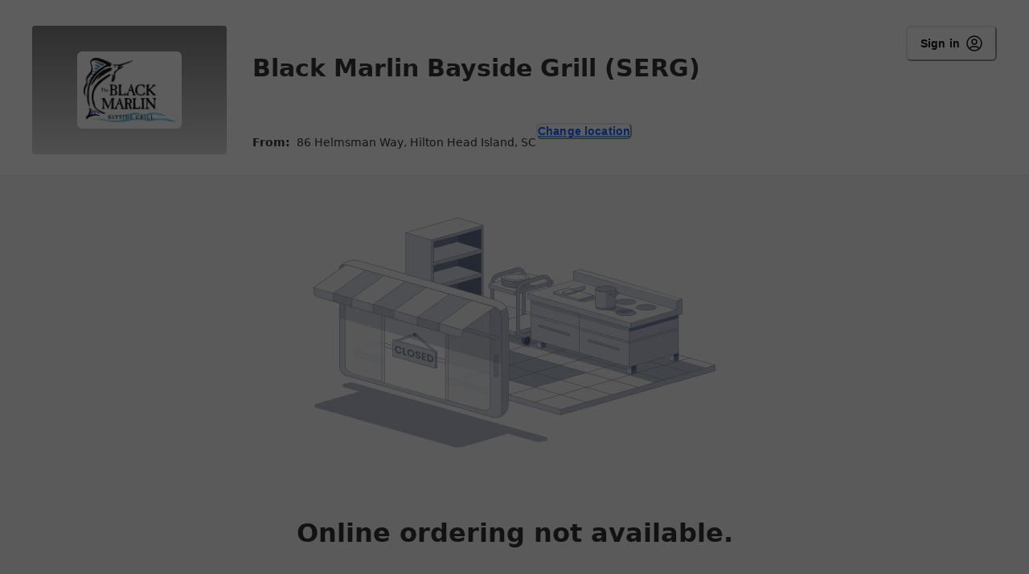

--- FILE ---
content_type: text/html; charset=UTF-8
request_url: https://order.spoton.com/631a6a238b290151b9ed6879
body_size: 1863
content:
<!DOCTYPE html>
<html lang="en">
<head>
    <meta charset="utf-8">
    <meta name="viewport" content="width=device-width, initial-scale=1">
    <title></title>
    <style>
        body {
            font-family: "Arial";
        }
    </style>
    <script type="text/javascript">
    window.awsWafCookieDomainList = [];
    window.gokuProps = {
"key":"AQIDAHjcYu/GjX+QlghicBgQ/[base64]",
          "iv":"D549WQCXGgAAAhQA",
          "context":"j8n/[base64]/O74/8Jw4i0g5Sd+DbONJ40GhCqRpD2+GAnnKBVfF4rrGR/XrqJuag+/LquaSf+I4jY8kvpuYEkxabSI3VBiTX7bdilya9oFi3MDrd5OM1WjwWSH+T4zwi80GH/rJ7gSxRnqneCMe2rSukVSPq8bCE5qIKdqttnC+YYhGlGL+PkhzYi"
};
    </script>
    <script src="https://b630770ae731.102d4a8b.us-east-2.token.awswaf.com/b630770ae731/2a89e050ef7b/63f1f519ebc1/challenge.js"></script>
</head>
<body>
    <div id="challenge-container"></div>
    <script type="text/javascript">
        AwsWafIntegration.saveReferrer();
        AwsWafIntegration.checkForceRefresh().then((forceRefresh) => {
            if (forceRefresh) {
                AwsWafIntegration.forceRefreshToken().then(() => {
                    window.location.reload(true);
                });
            } else {
                AwsWafIntegration.getToken().then(() => {
                    window.location.reload(true);
                });
            }
        });
    </script>
    <noscript>
        <h1>JavaScript is disabled</h1>
        In order to continue, we need to verify that you're not a robot.
        This requires JavaScript. Enable JavaScript and then reload the page.
    </noscript>
</body>
</html>

--- FILE ---
content_type: text/html; charset=utf-8
request_url: https://order.spoton.com/so-black-marlin-bayside-grill-serg-10318/hilton-head-island-sc/631a6a238b290151b9ed6879/ordering-unavailable
body_size: 206907
content:
<!DOCTYPE html><html lang="en"><head><meta name="robots" content="index,follow"/><meta name="description" content="Order delicious food online with SpotOn. Fast, easy online ordering for pickup, delivery, and dine-in."/><meta property="og:title" content="SpotOn Order"/><meta property="og:description" content="Order delicious food online with SpotOn. Fast, easy online ordering for pickup, delivery, and dine-in."/><meta property="og:url" content="https://order.spoton.com"/><meta property="og:type" content="website"/><meta property="og:image" content="https://firebasestorage.googleapis.com/v0/b/android-spoton-mobile-192322.appspot.com/o/favicon-32x32.png?alt=media&amp;token=24ab335c-dcba-406f-bc60-7f0115cc381b"/><meta property="og:image:alt" content="SpotOn Order"/><meta property="og:image:width" content="1200"/><meta property="og:image:height" content="630"/><meta property="og:locale" content="en_US"/><meta property="og:site_name" content="SpotOn Order"/><link rel="canonical" href="https://order.spoton.com"/><meta name="keywords" content="online ordering, restaurant, delivery, pickup, dine-in, food, SpotOn"/><meta name="author" content="SpotOn"/><meta name="robots" content="index, follow"/><link rel="icon" href="https://firebasestorage.googleapis.com/v0/b/android-spoton-mobile-192322.appspot.com/o/favicon-32x32.png?alt=media&amp;token=24ab335c-dcba-406f-bc60-7f0115cc381b"/><meta charSet="utf-8"/><meta name="viewport" content="width=device-width, user-scalable=yes, initial-scale=1, maximum-scale=5, viewport-fit=cover"/><meta name="theme-color" content="#fff"/><link rel="icon" href="data:,"/><link rel="shortcut icon" href="https://firebasestorage.googleapis.com/v0/b/android-spoton-mobile-192322.appspot.com/o/MEkqfRn6MksnEqquW7Cb%2FlogoUrl%2F1663592443871?alt=media&amp;token=add695a5-ba53-4c29-9048-86d82cf9d26e"/><title>Ordering Unavailable</title><meta name="next-head-count" content="23"/><link rel="preload" href="https://d270la2grz697.cloudfront.net/_next/static/media/2cc74b96cdc9383d-s.p.woff2" as="font" type="font/woff2" crossorigin="anonymous" data-next-font="size-adjust"/><link rel="preload" href="https://d270la2grz697.cloudfront.net/_next/static/media/c99ef75952aca458-s.p.woff2" as="font" type="font/woff2" crossorigin="anonymous" data-next-font="size-adjust"/><link rel="preload" href="https://d270la2grz697.cloudfront.net/_next/static/media/7c1535108079abc4-s.p.woff2" as="font" type="font/woff2" crossorigin="anonymous" data-next-font="size-adjust"/><link rel="preload" href="https://d270la2grz697.cloudfront.net/_next/static/media/cf1f69a0c8aed54d-s.p.woff2" as="font" type="font/woff2" crossorigin="anonymous" data-next-font="size-adjust"/><link rel="preload" href="https://d270la2grz697.cloudfront.net/_next/static/media/eafabf029ad39a43-s.p.woff2" as="font" type="font/woff2" crossorigin="anonymous" data-next-font="size-adjust"/><link rel="preload" href="https://d270la2grz697.cloudfront.net/_next/static/media/8888a3826f4a3af4-s.p.woff2" as="font" type="font/woff2" crossorigin="anonymous" data-next-font="size-adjust"/><link rel="preload" href="https://d270la2grz697.cloudfront.net/_next/static/media/0484562807a97172-s.p.woff2" as="font" type="font/woff2" crossorigin="anonymous" data-next-font="size-adjust"/><link rel="preload" href="https://d270la2grz697.cloudfront.net/_next/static/media/b957ea75a84b6ea7-s.p.woff2" as="font" type="font/woff2" crossorigin="anonymous" data-next-font="size-adjust"/><link rel="preload" href="https://d270la2grz697.cloudfront.net/_next/static/css/e8defb56bd3d6f84.css" as="style"/><link rel="stylesheet" href="https://d270la2grz697.cloudfront.net/_next/static/css/e8defb56bd3d6f84.css" data-n-g=""/><noscript data-n-css=""></noscript><script defer="" nomodule="" src="https://d270la2grz697.cloudfront.net/_next/static/chunks/polyfills-42372ed130431b0a.js"></script><script src="https://d270la2grz697.cloudfront.net/_next/static/chunks/webpack-07d3815d3c3309a7.js" defer=""></script><script src="https://d270la2grz697.cloudfront.net/_next/static/chunks/framework-5c95ad8f406bc6e6.js" defer=""></script><script src="https://d270la2grz697.cloudfront.net/_next/static/chunks/main-a7f535cc064163b2.js" defer=""></script><script src="https://d270la2grz697.cloudfront.net/_next/static/chunks/pages/_app-842175effaa5721a.js" defer=""></script><script src="https://d270la2grz697.cloudfront.net/_next/static/chunks/6746-1d891c978fc97c19.js" defer=""></script><script src="https://d270la2grz697.cloudfront.net/_next/static/chunks/4591-2e61f28dbf63b4ab.js" defer=""></script><script src="https://d270la2grz697.cloudfront.net/_next/static/chunks/480-c3bb6097de38abf4.js" defer=""></script><script src="https://d270la2grz697.cloudfront.net/_next/static/chunks/9972-434620e7aefd1d2b.js" defer=""></script><script src="https://d270la2grz697.cloudfront.net/_next/static/chunks/7324-66b5dfe575b93cab.js" defer=""></script><script src="https://d270la2grz697.cloudfront.net/_next/static/chunks/9137-e79ab9fe2177260c.js" defer=""></script><script src="https://d270la2grz697.cloudfront.net/_next/static/chunks/1797-f14f99679f9e81ac.js" defer=""></script><script src="https://d270la2grz697.cloudfront.net/_next/static/chunks/3162-e1e863e00f25b672.js" defer=""></script><script src="https://d270la2grz697.cloudfront.net/_next/static/chunks/3239-c6788e66ba5b0e2e.js" defer=""></script><script src="https://d270la2grz697.cloudfront.net/_next/static/chunks/3127-5469f6a4c77d9248.js" defer=""></script><script src="https://d270la2grz697.cloudfront.net/_next/static/chunks/4237-6a7cef3a08269e75.js" defer=""></script><script src="https://d270la2grz697.cloudfront.net/_next/static/chunks/9803-0870405de2b3b99f.js" defer=""></script><script src="https://d270la2grz697.cloudfront.net/_next/static/chunks/6486-b86614268eb38ed4.js" defer=""></script><script src="https://d270la2grz697.cloudfront.net/_next/static/chunks/1736-bb14c85f04b5b505.js" defer=""></script><script src="https://d270la2grz697.cloudfront.net/_next/static/chunks/pages/%5BlocationSlug%5D/%5BmerchantSlug%5D/%5BmerchantId%5D/ordering-unavailable-1cc6dc9d10a21433.js" defer=""></script><script src="https://d270la2grz697.cloudfront.net/_next/static/UrCaWgv1KQq13oBvnkKs7/_buildManifest.js" defer=""></script><script src="https://d270la2grz697.cloudfront.net/_next/static/UrCaWgv1KQq13oBvnkKs7/_ssgManifest.js" defer=""></script></head><body><noscript><iframe src="https://www.googletagmanager.com/ns.html?id=%REACT_APP_GTM_KEY%" height="0" width="0" style="display:none;visibility:hidden"></iframe></noscript><div id="__next"><style data-emotion="css-global repsw3">:host,:root,[data-theme]{--chakra-ring-inset:var(--chakra-empty,/*!*/ /*!*/);--chakra-ring-offset-width:0px;--chakra-ring-offset-color:#fff;--chakra-ring-color:rgba(66, 153, 225, 0.6);--chakra-ring-offset-shadow:0 0 #0000;--chakra-ring-shadow:0 0 #0000;--chakra-space-x-reverse:0;--chakra-space-y-reverse:0;--chakra-colors-transparent:transparent;--chakra-colors-current:currentColor;--chakra-colors-black:#0F162C;--chakra-colors-white:#FFFFFF;--chakra-colors-whiteAlpha-50:rgba(255, 255, 255, 0.04);--chakra-colors-whiteAlpha-100:rgba(255, 255, 255, 0.08);--chakra-colors-whiteAlpha-200:rgba(255, 255, 255, 0.16);--chakra-colors-whiteAlpha-300:rgba(255, 255, 255, 0.36);--chakra-colors-whiteAlpha-400:rgba(255, 255, 255, 0.64);--chakra-colors-whiteAlpha-500:rgba(255, 255, 255, 0.80);--chakra-colors-whiteAlpha-600:rgba(255, 255, 255, 0.92);--chakra-colors-whiteAlpha-700:rgba(255, 255, 255, 0.64);--chakra-colors-whiteAlpha-800:rgba(255, 255, 255, 0.80);--chakra-colors-whiteAlpha-900:rgba(255, 255, 255, 0.92);--chakra-colors-blackAlpha-50:rgba(0, 0, 0, 0.04);--chakra-colors-blackAlpha-100:rgba(0, 0, 0, 0.08);--chakra-colors-blackAlpha-200:rgba(0, 0, 0, 0.16);--chakra-colors-blackAlpha-300:rgba(0, 0, 0, 0.36);--chakra-colors-blackAlpha-350:rgba(0, 0, 0, 0.54);--chakra-colors-blackAlpha-400:rgba(0, 0, 0, 0.64);--chakra-colors-blackAlpha-500:rgba(0, 0, 0, 0.80);--chakra-colors-blackAlpha-600:rgba(0, 0, 0, 0.92);--chakra-colors-blackAlpha-700:rgba(0, 0, 0, 0.64);--chakra-colors-blackAlpha-800:rgba(0, 0, 0, 0.80);--chakra-colors-blackAlpha-900:rgba(0, 0, 0, 0.92);--chakra-colors-gray-50:#F7FAFC;--chakra-colors-gray-100:#EDF2F7;--chakra-colors-gray-200:#E2E8F0;--chakra-colors-gray-300:#CBD5E0;--chakra-colors-gray-400:#A0AEC0;--chakra-colors-gray-500:#718096;--chakra-colors-gray-600:#4A5568;--chakra-colors-gray-700:#2D3748;--chakra-colors-gray-800:#1A202C;--chakra-colors-gray-900:#171923;--chakra-colors-red-50:#FFF5F5;--chakra-colors-red-100:#FED7D7;--chakra-colors-red-200:#FEB2B2;--chakra-colors-red-300:#FC8181;--chakra-colors-red-400:#F56565;--chakra-colors-red-500:#E53E3E;--chakra-colors-red-600:#C53030;--chakra-colors-red-700:#9B2C2C;--chakra-colors-red-800:#822727;--chakra-colors-red-900:#63171B;--chakra-colors-orange-50:#FFFAF0;--chakra-colors-orange-100:#FEEBC8;--chakra-colors-orange-200:#FBD38D;--chakra-colors-orange-300:#F6AD55;--chakra-colors-orange-400:#ED8936;--chakra-colors-orange-500:#DD6B20;--chakra-colors-orange-600:#C05621;--chakra-colors-orange-700:#9C4221;--chakra-colors-orange-800:#7B341E;--chakra-colors-orange-900:#652B19;--chakra-colors-yellow-50:#FFFFF0;--chakra-colors-yellow-100:#FEFCBF;--chakra-colors-yellow-200:#FAF089;--chakra-colors-yellow-300:#F6E05E;--chakra-colors-yellow-400:#ECC94B;--chakra-colors-yellow-500:#D69E2E;--chakra-colors-yellow-600:#B7791F;--chakra-colors-yellow-700:#975A16;--chakra-colors-yellow-800:#744210;--chakra-colors-yellow-900:#5F370E;--chakra-colors-green-50:#F0FFF4;--chakra-colors-green-100:#C6F6D5;--chakra-colors-green-200:#9AE6B4;--chakra-colors-green-300:#68D391;--chakra-colors-green-400:#48BB78;--chakra-colors-green-500:#38A169;--chakra-colors-green-600:#2F855A;--chakra-colors-green-700:#276749;--chakra-colors-green-800:#22543D;--chakra-colors-green-900:#1C4532;--chakra-colors-teal-50:#E6FFFA;--chakra-colors-teal-100:#B2F5EA;--chakra-colors-teal-200:#81E6D9;--chakra-colors-teal-300:#4FD1C5;--chakra-colors-teal-400:#38B2AC;--chakra-colors-teal-500:#319795;--chakra-colors-teal-600:#2C7A7B;--chakra-colors-teal-700:#285E61;--chakra-colors-teal-800:#234E52;--chakra-colors-teal-900:#1D4044;--chakra-colors-blue-50:#ebf8ff;--chakra-colors-blue-100:#bee3f8;--chakra-colors-blue-200:#90cdf4;--chakra-colors-blue-300:#63b3ed;--chakra-colors-blue-400:#4299e1;--chakra-colors-blue-500:#3182ce;--chakra-colors-blue-600:#2b6cb0;--chakra-colors-blue-700:#2c5282;--chakra-colors-blue-800:#2a4365;--chakra-colors-blue-900:#1A365D;--chakra-colors-cyan-50:#EDFDFD;--chakra-colors-cyan-100:#C4F1F9;--chakra-colors-cyan-200:#9DECF9;--chakra-colors-cyan-300:#76E4F7;--chakra-colors-cyan-400:#0BC5EA;--chakra-colors-cyan-500:#00B5D8;--chakra-colors-cyan-600:#00A3C4;--chakra-colors-cyan-700:#0987A0;--chakra-colors-cyan-800:#086F83;--chakra-colors-cyan-900:#065666;--chakra-colors-purple-50:#FAF5FF;--chakra-colors-purple-100:#E9D8FD;--chakra-colors-purple-200:#D6BCFA;--chakra-colors-purple-300:#B794F4;--chakra-colors-purple-400:#9F7AEA;--chakra-colors-purple-500:#805AD5;--chakra-colors-purple-600:#6B46C1;--chakra-colors-purple-700:#553C9A;--chakra-colors-purple-800:#44337A;--chakra-colors-purple-900:#322659;--chakra-colors-pink-50:#FFF5F7;--chakra-colors-pink-100:#FED7E2;--chakra-colors-pink-200:#FBB6CE;--chakra-colors-pink-300:#F687B3;--chakra-colors-pink-400:#ED64A6;--chakra-colors-pink-500:#D53F8C;--chakra-colors-pink-600:#B83280;--chakra-colors-pink-700:#97266D;--chakra-colors-pink-800:#702459;--chakra-colors-pink-900:#521B41;--chakra-colors-linkedin-50:#E8F4F9;--chakra-colors-linkedin-100:#CFEDFB;--chakra-colors-linkedin-200:#9BDAF3;--chakra-colors-linkedin-300:#68C7EC;--chakra-colors-linkedin-400:#34B3E4;--chakra-colors-linkedin-500:#00A0DC;--chakra-colors-linkedin-600:#008CC9;--chakra-colors-linkedin-700:#0077B5;--chakra-colors-linkedin-800:#005E93;--chakra-colors-linkedin-900:#004471;--chakra-colors-facebook-50:#E8F4F9;--chakra-colors-facebook-100:#D9DEE9;--chakra-colors-facebook-200:#B7C2DA;--chakra-colors-facebook-300:#6482C0;--chakra-colors-facebook-400:#4267B2;--chakra-colors-facebook-500:#385898;--chakra-colors-facebook-600:#314E89;--chakra-colors-facebook-700:#29487D;--chakra-colors-facebook-800:#223B67;--chakra-colors-facebook-900:#1E355B;--chakra-colors-messenger-50:#D0E6FF;--chakra-colors-messenger-100:#B9DAFF;--chakra-colors-messenger-200:#A2CDFF;--chakra-colors-messenger-300:#7AB8FF;--chakra-colors-messenger-400:#2E90FF;--chakra-colors-messenger-500:#0078FF;--chakra-colors-messenger-600:#0063D1;--chakra-colors-messenger-700:#0052AC;--chakra-colors-messenger-800:#003C7E;--chakra-colors-messenger-900:#002C5C;--chakra-colors-whatsapp-50:#dffeec;--chakra-colors-whatsapp-100:#b9f5d0;--chakra-colors-whatsapp-200:#90edb3;--chakra-colors-whatsapp-300:#65e495;--chakra-colors-whatsapp-400:#3cdd78;--chakra-colors-whatsapp-500:#22c35e;--chakra-colors-whatsapp-600:#179848;--chakra-colors-whatsapp-700:#0c6c33;--chakra-colors-whatsapp-800:#01421c;--chakra-colors-whatsapp-900:#001803;--chakra-colors-twitter-50:#E5F4FD;--chakra-colors-twitter-100:#C8E9FB;--chakra-colors-twitter-200:#A8DCFA;--chakra-colors-twitter-300:#83CDF7;--chakra-colors-twitter-400:#57BBF5;--chakra-colors-twitter-500:#1DA1F2;--chakra-colors-twitter-600:#1A94DA;--chakra-colors-twitter-700:#1681BF;--chakra-colors-twitter-800:#136B9E;--chakra-colors-twitter-900:#0D4D71;--chakra-colors-telegram-50:#E3F2F9;--chakra-colors-telegram-100:#C5E4F3;--chakra-colors-telegram-200:#A2D4EC;--chakra-colors-telegram-300:#7AC1E4;--chakra-colors-telegram-400:#47A9DA;--chakra-colors-telegram-500:#0088CC;--chakra-colors-telegram-600:#007AB8;--chakra-colors-telegram-700:#006BA1;--chakra-colors-telegram-800:#005885;--chakra-colors-telegram-900:#003F5E;--chakra-colors-charcoal:linear-gradient(0deg, rgba(0, 0, 0, 0.8), rgba(0, 0, 0, 0.8)),#FFFFFF;--chakra-colors-primary-50:#E8F0FF;--chakra-colors-primary-100:#B5CFFE;--chakra-colors-primary-200:#5D96FF;--chakra-colors-primary-300:#1769FF;--chakra-colors-primary-350:#1769FF;--chakra-colors-primary-400:#1254CC;--chakra-colors-primary-500:#0E3F99;--chakra-colors-primary-600:#092A66;--chakra-colors-base-50:#F1F2F5;--chakra-colors-base-100:#D6D9E1;--chakra-colors-base-200:#BBC0CE;--chakra-colors-base-300:#77819C;--chakra-colors-base-400:#646E8A;--chakra-colors-base-500:#47516E;--chakra-colors-base-600:#353F5E;--chakra-colors-informative-50:#e2def7;--chakra-colors-informative-100:#C6BEEF;--chakra-colors-informative-200:#9B8DE2;--chakra-colors-informative-300:#705CD6;--chakra-colors-informative-400:#4F37C9;--chakra-colors-informative-500:#402BAB;--chakra-colors-informative-600:#321F94;--chakra-colors-success-50:#CCEEDC;--chakra-colors-success-100:#99DDB9;--chakra-colors-success-200:#4DC484;--chakra-colors-success-300:#00AB4F;--chakra-colors-success-400:#00893F;--chakra-colors-success-500:#00672F;--chakra-colors-success-600:#015428;--chakra-colors-warning-50:#fcf1d9;--chakra-colors-warning-100:#FFE5B4;--chakra-colors-warning-200:#FFD27B;--chakra-colors-warning-300:#FFC043;--chakra-colors-warning-400:#FFB234;--chakra-colors-warning-500:#FF9C1E;--chakra-colors-warning-600:#C7732C;--chakra-colors-danger-50:#f8dddd;--chakra-colors-danger-100:#FCBCBB;--chakra-colors-danger-200:#F07877;--chakra-colors-danger-300:#F73E3C;--chakra-colors-danger-400:#B92624;--chakra-colors-danger-500:#A41313;--chakra-colors-danger-600:#8C0000;--chakra-colors-loyalty-50:rgba(204, 153, 53, 0.10);--chakra-colors-loyalty-100:#d8c8a9;--chakra-colors-loyalty-200:#c4ad7e;--chakra-colors-loyalty-300:#CC9A36;--chakra-colors-loyalty-400:#B5882E;--chakra-colors-loyalty-500:#9D7628;--chakra-colors-loyalty-600:#8d6a24;--chakra-colors-secondary-500:#949494;--chakra-borders-none:0;--chakra-borders-1px:1px solid;--chakra-borders-2px:2px solid;--chakra-borders-4px:4px solid;--chakra-borders-8px:8px solid;--chakra-fonts-heading:var(--font-poppins);--chakra-fonts-body:var(--font-poppins);--chakra-fonts-mono:Menlo,monospace;--chakra-fontSizes-3xs:0.45rem;--chakra-fontSizes-2xs:0.625rem;--chakra-fontSizes-xs:0.75rem;--chakra-fontSizes-sm:0.875rem;--chakra-fontSizes-md:1rem;--chakra-fontSizes-lg:1.15625rem;--chakra-fontSizes-xl:1.25rem;--chakra-fontSizes-2xl:1.5rem;--chakra-fontSizes-3xl:1.875rem;--chakra-fontSizes-4xl:2.25rem;--chakra-fontSizes-5xl:3rem;--chakra-fontSizes-6xl:3.75rem;--chakra-fontSizes-7xl:4.5rem;--chakra-fontSizes-8xl:6rem;--chakra-fontSizes-9xl:8rem;--chakra-fontWeights-hairline:100;--chakra-fontWeights-thin:200;--chakra-fontWeights-light:300;--chakra-fontWeights-normal:400;--chakra-fontWeights-medium:500;--chakra-fontWeights-semibold:600;--chakra-fontWeights-bold:700;--chakra-fontWeights-extrabold:800;--chakra-fontWeights-black:900;--chakra-letterSpacings-tighter:-0.05em;--chakra-letterSpacings-tight:-0.025em;--chakra-letterSpacings-normal:0;--chakra-letterSpacings-wide:0.025em;--chakra-letterSpacings-wider:0.05em;--chakra-letterSpacings-widest:0.1em;--chakra-lineHeights-3:.75rem;--chakra-lineHeights-4:1rem;--chakra-lineHeights-5:1.25rem;--chakra-lineHeights-6:1.5rem;--chakra-lineHeights-7:1.75rem;--chakra-lineHeights-8:2rem;--chakra-lineHeights-9:2.25rem;--chakra-lineHeights-10:2.5rem;--chakra-lineHeights-normal:normal;--chakra-lineHeights-none:1;--chakra-lineHeights-shorter:1.25;--chakra-lineHeights-short:1.375;--chakra-lineHeights-base:1.5;--chakra-lineHeights-tall:1.625;--chakra-lineHeights-taller:2;--chakra-radii-none:0;--chakra-radii-sm:0.125rem;--chakra-radii-base:0.25rem;--chakra-radii-md:0.375rem;--chakra-radii-lg:0.5rem;--chakra-radii-xl:0.75rem;--chakra-radii-2xl:1rem;--chakra-radii-3xl:1.5rem;--chakra-radii-full:9999px;--chakra-space-1:0.25rem;--chakra-space-2:0.5rem;--chakra-space-3:0.75rem;--chakra-space-4:1rem;--chakra-space-5:1.25rem;--chakra-space-6:1.5rem;--chakra-space-7:1.75rem;--chakra-space-8:2rem;--chakra-space-9:2.25rem;--chakra-space-10:2.5rem;--chakra-space-12:3rem;--chakra-space-14:3.5rem;--chakra-space-16:4rem;--chakra-space-20:5rem;--chakra-space-24:6rem;--chakra-space-28:7rem;--chakra-space-32:8rem;--chakra-space-36:9rem;--chakra-space-40:10rem;--chakra-space-44:11rem;--chakra-space-48:12rem;--chakra-space-52:13rem;--chakra-space-56:14rem;--chakra-space-60:15rem;--chakra-space-64:16rem;--chakra-space-72:18rem;--chakra-space-80:20rem;--chakra-space-96:24rem;--chakra-space-px:1px;--chakra-space-0-5:0.125rem;--chakra-space-1-5:0.375rem;--chakra-space-2-5:0.625rem;--chakra-space-3-5:0.875rem;--chakra-shadows-xs:0 0 0 1px rgba(0, 0, 0, 0.05);--chakra-shadows-sm:0 1px 2px 0 rgba(0, 0, 0, 0.05);--chakra-shadows-base:0 1px 3px 0 rgba(0, 0, 0, 0.1),0 1px 2px 0 rgba(0, 0, 0, 0.06);--chakra-shadows-md:0 4px 6px -1px rgba(0, 0, 0, 0.1),0 2px 4px -1px rgba(0, 0, 0, 0.06);--chakra-shadows-lg:0 10px 15px -3px rgba(0, 0, 0, 0.1),0 4px 6px -2px rgba(0, 0, 0, 0.05);--chakra-shadows-xl:0 20px 25px -5px rgba(0, 0, 0, 0.1),0 10px 10px -5px rgba(0, 0, 0, 0.04);--chakra-shadows-2xl:0 25px 50px -12px rgba(0, 0, 0, 0.25);--chakra-shadows-outline:0 0 0 1px #1769FF;--chakra-shadows-inner:inset 0 2px 4px 0 rgba(0,0,0,0.06);--chakra-shadows-none:none;--chakra-shadows-dark-lg:rgba(0, 0, 0, 0.1) 0px 0px 0px 1px,rgba(0, 0, 0, 0.2) 0px 5px 10px,rgba(0, 0, 0, 0.4) 0px 15px 40px;--chakra-sizes-1:0.25rem;--chakra-sizes-2:0.5rem;--chakra-sizes-3:0.75rem;--chakra-sizes-4:1rem;--chakra-sizes-5:1.25rem;--chakra-sizes-6:1.5rem;--chakra-sizes-7:1.75rem;--chakra-sizes-8:2rem;--chakra-sizes-9:2.25rem;--chakra-sizes-10:2.5rem;--chakra-sizes-12:3rem;--chakra-sizes-14:3.5rem;--chakra-sizes-16:4rem;--chakra-sizes-20:5rem;--chakra-sizes-24:6rem;--chakra-sizes-28:7rem;--chakra-sizes-32:8rem;--chakra-sizes-36:9rem;--chakra-sizes-40:10rem;--chakra-sizes-44:11rem;--chakra-sizes-48:12rem;--chakra-sizes-52:13rem;--chakra-sizes-56:14rem;--chakra-sizes-60:15rem;--chakra-sizes-64:16rem;--chakra-sizes-72:18rem;--chakra-sizes-80:20rem;--chakra-sizes-96:24rem;--chakra-sizes-px:1px;--chakra-sizes-0-5:0.125rem;--chakra-sizes-1-5:0.375rem;--chakra-sizes-2-5:0.625rem;--chakra-sizes-3-5:0.875rem;--chakra-sizes-max:max-content;--chakra-sizes-min:min-content;--chakra-sizes-full:100%;--chakra-sizes-3xs:14rem;--chakra-sizes-2xs:16rem;--chakra-sizes-xs:20rem;--chakra-sizes-sm:24rem;--chakra-sizes-md:28rem;--chakra-sizes-lg:32rem;--chakra-sizes-xl:36rem;--chakra-sizes-2xl:42rem;--chakra-sizes-3xl:48rem;--chakra-sizes-4xl:56rem;--chakra-sizes-5xl:64rem;--chakra-sizes-6xl:72rem;--chakra-sizes-7xl:80rem;--chakra-sizes-8xl:90rem;--chakra-sizes-prose:60ch;--chakra-sizes-container-sm:640px;--chakra-sizes-container-md:768px;--chakra-sizes-container-lg:1024px;--chakra-sizes-container-xl:1280px;--chakra-zIndices-hide:-1;--chakra-zIndices-auto:auto;--chakra-zIndices-base:0;--chakra-zIndices-docked:10;--chakra-zIndices-dropdown:1000;--chakra-zIndices-sticky:1100;--chakra-zIndices-banner:1200;--chakra-zIndices-overlay:1300;--chakra-zIndices-modal:1400;--chakra-zIndices-popover:1500;--chakra-zIndices-skipLink:1600;--chakra-zIndices-toast:1700;--chakra-zIndices-tooltip:1800;--chakra-transition-property-common:background-color,border-color,color,fill,stroke,opacity,box-shadow,transform;--chakra-transition-property-colors:background-color,border-color,color,fill,stroke;--chakra-transition-property-dimensions:width,height;--chakra-transition-property-position:left,right,top,bottom;--chakra-transition-property-background:background-color,background-image,background-position;--chakra-transition-easing-ease-in:cubic-bezier(0.4, 0, 1, 1);--chakra-transition-easing-ease-out:cubic-bezier(0, 0, 0.2, 1);--chakra-transition-easing-ease-in-out:cubic-bezier(0.4, 0, 0.2, 1);--chakra-transition-duration-ultra-fast:50ms;--chakra-transition-duration-faster:100ms;--chakra-transition-duration-fast:150ms;--chakra-transition-duration-normal:200ms;--chakra-transition-duration-slow:300ms;--chakra-transition-duration-slower:400ms;--chakra-transition-duration-ultra-slow:500ms;--chakra-blur-none:0;--chakra-blur-sm:4px;--chakra-blur-base:8px;--chakra-blur-md:12px;--chakra-blur-lg:16px;--chakra-blur-xl:24px;--chakra-blur-2xl:40px;--chakra-blur-3xl:64px;--chakra-breakpoints-base:0px;--chakra-breakpoints-sm:768px;--chakra-breakpoints-md:1188px;--chakra-breakpoints-lg:1536px;--chakra-breakpoints-xl:1920px;--chakra-breakpoints-2xl:96em;--chakra-breakpoints-xxs:480px;--chakra-breakpoints-xs:667px;--chakra-breakpoints-xxl:2360px;}.chakra-ui-light :host:not([data-theme]),.chakra-ui-light :root:not([data-theme]),.chakra-ui-light [data-theme]:not([data-theme]),[data-theme=light] :host:not([data-theme]),[data-theme=light] :root:not([data-theme]),[data-theme=light] [data-theme]:not([data-theme]),:host[data-theme=light],:root[data-theme=light],[data-theme][data-theme=light]{--chakra-colors-chakra-body-text:var(--chakra-colors-gray-800);--chakra-colors-chakra-body-bg:var(--chakra-colors-white);--chakra-colors-chakra-border-color:var(--chakra-colors-gray-200);--chakra-colors-chakra-inverse-text:var(--chakra-colors-white);--chakra-colors-chakra-subtle-bg:var(--chakra-colors-gray-100);--chakra-colors-chakra-subtle-text:var(--chakra-colors-gray-600);--chakra-colors-chakra-placeholder-color:var(--chakra-colors-gray-500);}.chakra-ui-dark :host:not([data-theme]),.chakra-ui-dark :root:not([data-theme]),.chakra-ui-dark [data-theme]:not([data-theme]),[data-theme=dark] :host:not([data-theme]),[data-theme=dark] :root:not([data-theme]),[data-theme=dark] [data-theme]:not([data-theme]),:host[data-theme=dark],:root[data-theme=dark],[data-theme][data-theme=dark]{--chakra-colors-chakra-body-text:var(--chakra-colors-whiteAlpha-900);--chakra-colors-chakra-body-bg:var(--chakra-colors-gray-800);--chakra-colors-chakra-border-color:var(--chakra-colors-whiteAlpha-300);--chakra-colors-chakra-inverse-text:var(--chakra-colors-gray-800);--chakra-colors-chakra-subtle-bg:var(--chakra-colors-gray-700);--chakra-colors-chakra-subtle-text:var(--chakra-colors-gray-400);--chakra-colors-chakra-placeholder-color:var(--chakra-colors-whiteAlpha-400);}</style><style data-emotion="css-global fubdgu">html{line-height:1.5;-webkit-text-size-adjust:100%;font-family:system-ui,sans-serif;-webkit-font-smoothing:antialiased;text-rendering:optimizeLegibility;-moz-osx-font-smoothing:grayscale;touch-action:manipulation;}body{position:relative;min-height:100%;margin:0;font-feature-settings:"kern";}:where(*, *::before, *::after){border-width:0;border-style:solid;box-sizing:border-box;word-wrap:break-word;}main{display:block;}hr{border-top-width:1px;box-sizing:content-box;height:0;overflow:visible;}:where(pre, code, kbd,samp){font-family:SFMono-Regular,Menlo,Monaco,Consolas,monospace;font-size:1em;}a{background-color:transparent;color:inherit;-webkit-text-decoration:inherit;text-decoration:inherit;}abbr[title]{border-bottom:none;-webkit-text-decoration:underline;text-decoration:underline;-webkit-text-decoration:underline dotted;-webkit-text-decoration:underline dotted;text-decoration:underline dotted;}:where(b, strong){font-weight:bold;}small{font-size:80%;}:where(sub,sup){font-size:75%;line-height:0;position:relative;vertical-align:baseline;}sub{bottom:-0.25em;}sup{top:-0.5em;}img{border-style:none;}:where(button, input, optgroup, select, textarea){font-family:inherit;font-size:100%;line-height:1.15;margin:0;}:where(button, input){overflow:visible;}:where(button, select){text-transform:none;}:where(
          button::-moz-focus-inner,
          [type="button"]::-moz-focus-inner,
          [type="reset"]::-moz-focus-inner,
          [type="submit"]::-moz-focus-inner
        ){border-style:none;padding:0;}fieldset{padding:0.35em 0.75em 0.625em;}legend{box-sizing:border-box;color:inherit;display:table;max-width:100%;padding:0;white-space:normal;}progress{vertical-align:baseline;}textarea{overflow:auto;}:where([type="checkbox"], [type="radio"]){box-sizing:border-box;padding:0;}input[type="number"]::-webkit-inner-spin-button,input[type="number"]::-webkit-outer-spin-button{-webkit-appearance:none!important;}input[type="number"]{-moz-appearance:textfield;}input[type="search"]{-webkit-appearance:textfield;outline-offset:-2px;}input[type="search"]::-webkit-search-decoration{-webkit-appearance:none!important;}::-webkit-file-upload-button{-webkit-appearance:button;font:inherit;}details{display:block;}summary{display:-webkit-box;display:-webkit-list-item;display:-ms-list-itembox;display:list-item;}template{display:none;}[hidden]{display:none!important;}:where(
          blockquote,
          dl,
          dd,
          h1,
          h2,
          h3,
          h4,
          h5,
          h6,
          hr,
          figure,
          p,
          pre
        ){margin:0;}button{background:transparent;padding:0;}fieldset{margin:0;padding:0;}:where(ol, ul){margin:0;padding:0;}textarea{resize:vertical;}:where(button, [role="button"]){cursor:pointer;}button::-moz-focus-inner{border:0!important;}table{border-collapse:collapse;}:where(h1, h2, h3, h4, h5, h6){font-size:inherit;font-weight:inherit;}:where(button, input, optgroup, select, textarea){padding:0;line-height:inherit;color:inherit;}:where(img, svg, video, canvas, audio, iframe, embed, object){display:block;}:where(img, video){max-width:100%;height:auto;}[data-js-focus-visible] :focus:not([data-focus-visible-added]):not(
          [data-focus-visible-disabled]
        ){outline:none;box-shadow:none;}select::-ms-expand{display:none;}:root,:host{--chakra-vh:100vh;}@supports (height: -webkit-fill-available){:root,:host{--chakra-vh:-webkit-fill-available;}}@supports (height: -moz-fill-available){:root,:host{--chakra-vh:-moz-fill-available;}}@supports (height: 100dvh){:root,:host{--chakra-vh:100dvh;}}</style><style data-emotion="css-global 1bsdn4w">body{font-family:var(--chakra-fonts-body);color:var(--chakra-colors-chakra-body-text);background:var(--chakra-colors-chakra-body-bg);transition-property:background-color;transition-duration:var(--chakra-transition-duration-normal);line-height:var(--chakra-lineHeights-base);}*::-webkit-input-placeholder{color:var(--chakra-colors-chakra-placeholder-color);}*::-moz-placeholder{color:var(--chakra-colors-chakra-placeholder-color);}*:-ms-input-placeholder{color:var(--chakra-colors-chakra-placeholder-color);}*::placeholder{color:var(--chakra-colors-chakra-placeholder-color);}*,*::before,::after{border-color:var(--chakra-colors-chakra-border-color);}html,body{color:var(--chakra-colors-blackAlpha-500);background:var(--chakra-colors-white);}div::-webkit-scrollbar,p::-webkit-scrollbar,table::-webkit-scrollbar{border-radius:2px;width:var(--chakra-sizes-1);height:0px;}.js-focus-visible :focus:not([data-focus-visible-added]){outline:2px solid transparent;outline-offset:2px;box-shadow:var(--chakra-shadows-none);}.main-logo{display:block;height:100%;width:auto;max-width:160px;max-height:80px;}@media (min-width: 1188px){.main-logo{max-width:200px;}}@media (min-width: 1536px){.main-logo{max-height:96px;}}.nav-bar-logo{display:block;height:100%;width:auto;max-width:80px;max-height:40px;}</style><style data-emotion="css-global fubdgu">html{line-height:1.5;-webkit-text-size-adjust:100%;font-family:system-ui,sans-serif;-webkit-font-smoothing:antialiased;text-rendering:optimizeLegibility;-moz-osx-font-smoothing:grayscale;touch-action:manipulation;}body{position:relative;min-height:100%;margin:0;font-feature-settings:"kern";}:where(*, *::before, *::after){border-width:0;border-style:solid;box-sizing:border-box;word-wrap:break-word;}main{display:block;}hr{border-top-width:1px;box-sizing:content-box;height:0;overflow:visible;}:where(pre, code, kbd,samp){font-family:SFMono-Regular,Menlo,Monaco,Consolas,monospace;font-size:1em;}a{background-color:transparent;color:inherit;-webkit-text-decoration:inherit;text-decoration:inherit;}abbr[title]{border-bottom:none;-webkit-text-decoration:underline;text-decoration:underline;-webkit-text-decoration:underline dotted;-webkit-text-decoration:underline dotted;text-decoration:underline dotted;}:where(b, strong){font-weight:bold;}small{font-size:80%;}:where(sub,sup){font-size:75%;line-height:0;position:relative;vertical-align:baseline;}sub{bottom:-0.25em;}sup{top:-0.5em;}img{border-style:none;}:where(button, input, optgroup, select, textarea){font-family:inherit;font-size:100%;line-height:1.15;margin:0;}:where(button, input){overflow:visible;}:where(button, select){text-transform:none;}:where(
          button::-moz-focus-inner,
          [type="button"]::-moz-focus-inner,
          [type="reset"]::-moz-focus-inner,
          [type="submit"]::-moz-focus-inner
        ){border-style:none;padding:0;}fieldset{padding:0.35em 0.75em 0.625em;}legend{box-sizing:border-box;color:inherit;display:table;max-width:100%;padding:0;white-space:normal;}progress{vertical-align:baseline;}textarea{overflow:auto;}:where([type="checkbox"], [type="radio"]){box-sizing:border-box;padding:0;}input[type="number"]::-webkit-inner-spin-button,input[type="number"]::-webkit-outer-spin-button{-webkit-appearance:none!important;}input[type="number"]{-moz-appearance:textfield;}input[type="search"]{-webkit-appearance:textfield;outline-offset:-2px;}input[type="search"]::-webkit-search-decoration{-webkit-appearance:none!important;}::-webkit-file-upload-button{-webkit-appearance:button;font:inherit;}details{display:block;}summary{display:-webkit-box;display:-webkit-list-item;display:-ms-list-itembox;display:list-item;}template{display:none;}[hidden]{display:none!important;}:where(
          blockquote,
          dl,
          dd,
          h1,
          h2,
          h3,
          h4,
          h5,
          h6,
          hr,
          figure,
          p,
          pre
        ){margin:0;}button{background:transparent;padding:0;}fieldset{margin:0;padding:0;}:where(ol, ul){margin:0;padding:0;}textarea{resize:vertical;}:where(button, [role="button"]){cursor:pointer;}button::-moz-focus-inner{border:0!important;}table{border-collapse:collapse;}:where(h1, h2, h3, h4, h5, h6){font-size:inherit;font-weight:inherit;}:where(button, input, optgroup, select, textarea){padding:0;line-height:inherit;color:inherit;}:where(img, svg, video, canvas, audio, iframe, embed, object){display:block;}:where(img, video){max-width:100%;height:auto;}[data-js-focus-visible] :focus:not([data-focus-visible-added]):not(
          [data-focus-visible-disabled]
        ){outline:none;box-shadow:none;}select::-ms-expand{display:none;}:root,:host{--chakra-vh:100vh;}@supports (height: -webkit-fill-available){:root,:host{--chakra-vh:-webkit-fill-available;}}@supports (height: -moz-fill-available){:root,:host{--chakra-vh:-moz-fill-available;}}@supports (height: 100dvh){:root,:host{--chakra-vh:100dvh;}}</style><style data-emotion="css 8l7fw3">.css-8l7fw3{position:absolute;top:env(safe-area-inset-top);bottom:0px;left:0px;right:0px;overflow-y:scroll;overflow-x:hidden;}</style><div class="css-8l7fw3"><style data-emotion="css 56w0ta">.css-56w0ta{transition-property:var(--chakra-transition-property-common);transition-duration:var(--chakra-transition-duration-fast);transition-timing-function:var(--chakra-transition-easing-ease-out);cursor:pointer;-webkit-text-decoration:none;text-decoration:none;outline:2px solid transparent;outline-offset:2px;background-color:var(--chakra-colors-primary-400);color:var(--chakra-colors-white);font-weight:var(--chakra-fontWeights-semibold);padding:var(--chakra-space-3);font-size:14px;position:absolute;z-index:-10;opacity:0;}.css-56w0ta:hover,.css-56w0ta[data-hover]{-webkit-text-decoration:underline;text-decoration:underline;}.css-56w0ta:focus-visible,.css-56w0ta[data-focus-visible]{box-shadow:var(--chakra-shadows-outline);}.css-56w0ta:focus,.css-56w0ta[data-focus]{opacity:1;z-index:999;}</style><a class="chakra-link css-56w0ta" href="#main-content" aria-label="Skip to main Content" id="stmc" tabindex="0">Skip to main content</a><style data-emotion="css ddoyk3">.css-ddoyk3{display:-webkit-box;display:-webkit-flex;display:-ms-flexbox;display:flex;-webkit-align-items:center;-webkit-box-align:center;-ms-flex-align:center;align-items:center;width:100vw;height:100vh;position:relative;background:var(--chakra-colors-white);-webkit-flex-direction:column;-ms-flex-direction:column;flex-direction:column;}</style><div class="css-ddoyk3"><style data-emotion="css 25wlxn">.css-25wlxn{display:-webkit-box;display:-webkit-flex;display:-ms-flexbox;display:flex;-webkit-align-items:stretch;-webkit-box-align:stretch;-ms-flex-align:stretch;align-items:stretch;-webkit-box-pack:stretch;-ms-flex-pack:stretch;-webkit-justify-content:stretch;justify-content:stretch;-webkit-flex-direction:column;-ms-flex-direction:column;flex-direction:column;width:100%;position:relative;overflow:hidden;}</style><div class="css-25wlxn"><style data-emotion="css 13w3dg2">.css-13w3dg2{display:-webkit-box;display:-webkit-flex;display:-ms-flexbox;display:flex;-webkit-align-items:center;-webkit-box-align:center;-ms-flex-align:center;align-items:center;-webkit-box-pack:center;-ms-flex-pack:center;-webkit-justify-content:center;justify-content:center;-webkit-flex-direction:column;-ms-flex-direction:column;flex-direction:column;padding-top:calc(8px + env(safe-area-inset-top));background:linear-gradient( rgba(0, 0, 0, 0.6), rgba(0, 0, 0, 0.4) );-webkit-background-position:center;background-position:center;-webkit-background-size:cover;background-size:cover;}</style><div class="css-13w3dg2"><style data-emotion="css kvcf41">.css-kvcf41{position:relative;width:100%;text-align:right;margin-bottom:-44px;z-index:2;}</style><div class="css-kvcf41"><style data-emotion="css 2kn0d9">.css-2kn0d9{display:-webkit-inline-box;display:-webkit-inline-flex;display:-ms-inline-flexbox;display:inline-flex;-webkit-appearance:none;-moz-appearance:none;-ms-appearance:none;appearance:none;-webkit-align-items:center;-webkit-box-align:center;-ms-flex-align:center;align-items:center;-webkit-box-pack:center;-ms-flex-pack:center;-webkit-justify-content:center;justify-content:center;-webkit-user-select:none;-moz-user-select:none;-ms-user-select:none;user-select:none;position:relative;white-space:nowrap;vertical-align:middle;outline:2px solid transparent;outline-offset:2px;line-height:1.2;border-radius:var(--chakra-radii-md);font-weight:600;transition-property:var(--chakra-transition-property-common);transition-duration:var(--chakra-transition-duration-normal);letter-spacing:0.01em;color:var(--chakra-colors-whiteAlpha-600);height:44px;min-width:44px;font-size:var(--chakra-fontSizes-sm);-webkit-padding-start:var(--chakra-space-4);padding-inline-start:var(--chakra-space-4);-webkit-padding-end:var(--chakra-space-4);padding-inline-end:var(--chakra-space-4);background:var(--chakra-colors-transparent);z-index:3;}.css-2kn0d9:focus-visible,.css-2kn0d9[data-focus-visible]{box-shadow:var(--chakra-shadows-outline);}.css-2kn0d9:disabled,.css-2kn0d9[disabled],.css-2kn0d9[aria-disabled=true],.css-2kn0d9[data-disabled]{opacity:0.3;cursor:not-allowed;box-shadow:var(--chakra-shadows-none);}.css-2kn0d9:hover,.css-2kn0d9[data-hover]{background:var(--chakra-colors-whiteAlpha-50);}.css-2kn0d9:hover:disabled,.css-2kn0d9[data-hover]:disabled,.css-2kn0d9:hover[disabled],.css-2kn0d9[data-hover][disabled],.css-2kn0d9:hover[aria-disabled=true],.css-2kn0d9[data-hover][aria-disabled=true],.css-2kn0d9:hover[data-disabled],.css-2kn0d9[data-hover][data-disabled]{background:initial;}.css-2kn0d9:active,.css-2kn0d9[data-active]{background:var(--chakra-colors-whiteAlpha-100);}</style><button type="button" class="chakra-button css-2kn0d9">Sign in<style data-emotion="css 1hzyiq5">.css-1hzyiq5{display:-webkit-inline-box;display:-webkit-inline-flex;display:-ms-inline-flexbox;display:inline-flex;-webkit-align-self:center;-ms-flex-item-align:center;align-self:center;-webkit-flex-shrink:0;-ms-flex-negative:0;flex-shrink:0;-webkit-margin-start:0.5rem;margin-inline-start:0.5rem;}</style><span class="chakra-button__icon css-1hzyiq5"><style data-emotion="css 18rw4e7">.css-18rw4e7{display:inline-block;line-height:1em;-webkit-flex-shrink:0;-ms-flex-negative:0;flex-shrink:0;color:currentColor;height:var(--chakra-sizes-5);width:var(--chakra-sizes-5);}</style><style data-emotion="css 174ldn2">.css-174ldn2{width:1em;height:1em;display:inline-block;line-height:1em;-webkit-flex-shrink:0;-ms-flex-negative:0;flex-shrink:0;color:currentColor;vertical-align:middle;fill:none;display:inline-block;line-height:1em;-webkit-flex-shrink:0;-ms-flex-negative:0;flex-shrink:0;color:currentColor;height:var(--chakra-sizes-5);width:var(--chakra-sizes-5);}</style><svg viewBox="0 0 20 20" focusable="false" class="chakra-icon chakra-icon css-174ldn2" aria-hidden="true"><circle cx="10" cy="10" r="9" stroke="currentColor" stroke-width="1.5"></circle><path d="M10 11C11.6569 11 13 9.65685 13 8C13 6.34315 11.6569 5 10 5C8.34315 5 7 6.34315 7 8C7 9.65685 8.34315 11 10 11Z" stroke="currentColor" stroke-width="1.5" stroke-linecap="round" stroke-linejoin="round"></path><path d="M15.6259 16.311C15.4304 15.8915 15.1619 15.5051 14.8284 15.1716C14.0782 14.4214 13.0608 14 11.9999 14H7.99994C6.93908 14 5.92166 14.4214 5.17152 15.1716C4.83799 15.5051 4.56944 15.8915 4.37402 16.311" stroke="currentColor" stroke-width="1.5" stroke-linecap="round" stroke-linejoin="round"></path></svg></span></button></div><style data-emotion="css 18vhisg">.css-18vhisg{display:-webkit-box;display:-webkit-flex;display:-ms-flexbox;display:flex;-webkit-align-items:center;-webkit-box-align:center;-ms-flex-align:center;align-items:center;-webkit-box-pack:center;-ms-flex-pack:center;-webkit-justify-content:center;justify-content:center;background:var(--chakra-colors-white);padding:var(--chakra-space-2);border-radius:var(--chakra-radii-md);margin-top:var(--chakra-space-10);margin-bottom:var(--chakra-space-2);z-index:2;}</style><div class="css-18vhisg"><img alt="Black Marlin Bayside Grill (SERG)  logo image" data-testid="location-logo-image" loading="lazy" width="200" height="96" decoding="async" data-nimg="1" class="main-logo" style="color:transparent" srcSet="https://firebasestorage.googleapis.com/v0/b/android-spoton-mobile-192322.appspot.com/o/MEkqfRn6MksnEqquW7Cb%2FlogoUrl%2F1663592443871?alt=media&amp;token=add695a5-ba53-4c29-9048-86d82cf9d26e 1x, https://firebasestorage.googleapis.com/v0/b/android-spoton-mobile-192322.appspot.com/o/MEkqfRn6MksnEqquW7Cb%2FlogoUrl%2F1663592443871?alt=media&amp;token=add695a5-ba53-4c29-9048-86d82cf9d26e 2x" src="https://firebasestorage.googleapis.com/v0/b/android-spoton-mobile-192322.appspot.com/o/MEkqfRn6MksnEqquW7Cb%2FlogoUrl%2F1663592443871?alt=media&amp;token=add695a5-ba53-4c29-9048-86d82cf9d26e"/></div><style data-emotion="css r67s1c">.css-r67s1c{font-size:24px;font-weight:600;color:var(--chakra-colors-white);margin-bottom:var(--chakra-space-2);margin-top:var(--chakra-space-2);-webkit-padding-start:var(--chakra-space-2);padding-inline-start:var(--chakra-space-2);-webkit-padding-end:var(--chakra-space-2);padding-inline-end:var(--chakra-space-2);text-align:center;line-height:28px;}</style><p class="chakra-text css-r67s1c">Black Marlin Bayside Grill (SERG) </p><style data-emotion="css 1hvbbat">.css-1hvbbat{border-radius:4px;background:var(--chakra-colors-white);padding:var(--chakra-space-4);box-shadow:var(--chakra-shadows-md);-webkit-transition:0.2s;transition:0.2s;margin:var(--chakra-space-2);-webkit-padding-start:0px;padding-inline-start:0px;-webkit-padding-end:0px;padding-inline-end:0px;padding-top:var(--chakra-space-3);padding-bottom:var(--chakra-space-1);z-index:1;width:calc(100% - 2rem);}.css-1hvbbat:hover,.css-1hvbbat[data-hover]{box-shadow:0 0 10px gray;}</style><div id="header-card" class="css-1hvbbat"><style data-emotion="css krz4bc">.css-krz4bc{display:-webkit-box;display:-webkit-flex;display:-ms-flexbox;display:flex;-webkit-align-items:center;-webkit-box-align:center;-ms-flex-align:center;align-items:center;-webkit-flex-direction:column;-ms-flex-direction:column;flex-direction:column;gap:var(--chakra-space-4);width:100%;margin-top:0px;}@media screen and (min-width: 1188px){.css-krz4bc{-webkit-align-items:flex-start;-webkit-box-align:flex-start;-ms-flex-align:flex-start;align-items:flex-start;margin-top:var(--chakra-space-4);}}</style><div class="chakra-stack css-krz4bc"><style data-emotion="css 7wdc4i">.css-7wdc4i{display:-webkit-box;display:-webkit-flex;display:-ms-flexbox;display:flex;-webkit-align-items:flex-start;-webkit-box-align:flex-start;-ms-flex-align:flex-start;align-items:flex-start;-webkit-box-pack:center;-ms-flex-pack:center;-webkit-justify-content:center;justify-content:center;-webkit-flex-direction:column;-ms-flex-direction:column;flex-direction:column;width:100%;}@media screen and (min-width: 1188px){.css-7wdc4i{-webkit-align-items:center;-webkit-box-align:center;-ms-flex-align:center;align-items:center;-webkit-box-pack:justify;-webkit-justify-content:space-between;justify-content:space-between;-webkit-flex-direction:row;-ms-flex-direction:row;flex-direction:row;}}</style><div class="css-7wdc4i"><style data-emotion="css r7c67l">.css-r7c67l{display:-webkit-box;display:-webkit-flex;display:-ms-flexbox;display:flex;-webkit-align-items:center;-webkit-box-align:center;-ms-flex-align:center;align-items:center;-webkit-box-pack:start;-ms-flex-pack:start;-webkit-justify-content:flex-start;justify-content:flex-start;-webkit-box-flex-wrap:wrap;-webkit-flex-wrap:wrap;-ms-flex-wrap:wrap;flex-wrap:wrap;-webkit-padding-start:var(--chakra-space-4);padding-inline-start:var(--chakra-space-4);-webkit-padding-end:var(--chakra-space-4);padding-inline-end:var(--chakra-space-4);padding-bottom:var(--chakra-space-2);}@media screen and (min-width: 1188px){.css-r7c67l{-webkit-padding-start:0px;padding-inline-start:0px;-webkit-padding-end:0px;padding-inline-end:0px;padding-bottom:0px;}}</style><div class="css-r7c67l"><style data-emotion="css 17hovqr">.css-17hovqr{display:-webkit-box;display:-webkit-flex;display:-ms-flexbox;display:flex;width:100%;position:relative;}</style><div class="css-17hovqr"><style data-emotion="css w9jjk9">.css-w9jjk9{font-weight:var(--chakra-fontWeights-semibold);margin-right:var(--chakra-space-2);font-size:var(--chakra-fontSizes-sm);}</style><p class="chakra-text css-w9jjk9">From:</p><style data-emotion="css 11tpvey">.css-11tpvey{display:-webkit-box;display:-webkit-flex;display:-ms-flexbox;display:flex;-webkit-align-items:flex-start;-webkit-box-align:flex-start;-ms-flex-align:flex-start;align-items:flex-start;-webkit-flex-direction:column;-ms-flex-direction:column;flex-direction:column;gap:0px;width:100%;}@media screen and (min-width: 1188px){.css-11tpvey{-webkit-flex-direction:row;-ms-flex-direction:row;flex-direction:row;gap:var(--chakra-space-3);}}</style><div class="chakra-stack css-11tpvey"><style data-emotion="css itvw0n">.css-itvw0n{font-size:var(--chakra-fontSizes-sm);}</style><p class="chakra-text css-itvw0n" data-testid="location-address">86 Helmsman Way, Hilton Head Island, SC</p><style data-emotion="css hxcvb4">.css-hxcvb4{display:-webkit-inline-box;display:-webkit-inline-flex;display:-ms-inline-flexbox;display:inline-flex;-webkit-appearance:none;-moz-appearance:none;-ms-appearance:none;appearance:none;-webkit-align-items:center;-webkit-box-align:center;-ms-flex-align:center;align-items:center;-webkit-box-pack:center;-ms-flex-pack:center;-webkit-justify-content:center;justify-content:center;-webkit-user-select:none;-moz-user-select:none;-ms-user-select:none;user-select:none;position:relative;white-space:nowrap;vertical-align:baseline;outline:2px solid transparent;outline-offset:2px;line-height:var(--chakra-lineHeights-normal);border-radius:var(--chakra-radii-md);transition-property:var(--chakra-transition-property-common);transition-duration:var(--chakra-transition-duration-normal);letter-spacing:0.01em;height:auto;min-width:44px;-webkit-padding-start:var(--chakra-space-4);padding-inline-start:var(--chakra-space-4);-webkit-padding-end:var(--chakra-space-4);padding-inline-end:var(--chakra-space-4);padding:0px;background:var(--chakra-colors-transparent);font-size:var(--chakra-fontSizes-sm);font-weight:var(--chakra-fontWeights-semibold);color:var(--chakra-colors-primary-350);-webkit-text-decoration:underline;text-decoration:underline;}.css-hxcvb4:focus-visible,.css-hxcvb4[data-focus-visible]{box-shadow:var(--chakra-shadows-outline);}.css-hxcvb4:disabled,.css-hxcvb4[disabled],.css-hxcvb4[aria-disabled=true],.css-hxcvb4[data-disabled]{opacity:0.3;cursor:not-allowed;box-shadow:var(--chakra-shadows-none);}.css-hxcvb4:active,.css-hxcvb4[data-active]{color:var(--chakra-colors-base-600);}.css-hxcvb4:active:disabled,.css-hxcvb4[data-active]:disabled,.css-hxcvb4:active[disabled],.css-hxcvb4[data-active][disabled],.css-hxcvb4:active[aria-disabled=true],.css-hxcvb4[data-active][aria-disabled=true],.css-hxcvb4:active[data-disabled],.css-hxcvb4[data-active][data-disabled]{color:var(--chakra-colors-base-300);}.css-hxcvb4 label{color:var(--chakra-colors-base-300);}.css-hxcvb4:hover,.css-hxcvb4[data-hover]{cursor:pointer;color:var(--chakra-colors-primary-400);}</style><button type="button" class="chakra-button css-hxcvb4" data-testid="change-locations-button">Change location</button></div></div></div></div></div></div><style data-emotion="css 18ucqns">.css-18ucqns{height:36px;margin-top:-40px;width:103%;background-color:#F7F7FA;border-radius:300px 300px 0 0;}</style><div class="css-18ucqns"></div></div></div><style data-emotion="css 9f6rei">.css-9f6rei{display:-webkit-box;display:-webkit-flex;display:-ms-flexbox;display:flex;-webkit-align-items:center;-webkit-box-align:center;-ms-flex-align:center;align-items:center;-webkit-box-pack:start;-ms-flex-pack:start;-webkit-justify-content:flex-start;justify-content:flex-start;-webkit-flex-direction:column;-ms-flex-direction:column;flex-direction:column;width:100vw;-webkit-flex:1;-ms-flex:1;flex:1;-webkit-padding-start:var(--chakra-space-4);padding-inline-start:var(--chakra-space-4);-webkit-padding-end:var(--chakra-space-4);padding-inline-end:var(--chakra-space-4);background:#F7F7FA;border-top:var(--chakra-borders-none);}@media screen and (min-width: 1188px){.css-9f6rei{border-top:1px solid #E5E7EC;}}</style><div role="main" class="css-9f6rei"><style data-emotion="css wuom7a">.css-wuom7a{display:inline-block;line-height:1em;-webkit-flex-shrink:0;-ms-flex-negative:0;flex-shrink:0;color:currentColor;vertical-align:middle;fill:none;height:250px;width:300px;}@media screen and (min-width: 768px){.css-wuom7a{height:320px;width:400px;}}@media screen and (min-width: 1188px){.css-wuom7a{height:390px;width:500px;}}@media screen and (min-width: 1536px){.css-wuom7a{height:480px;width:600px;}}</style><svg viewBox="0 0 700 401" focusable="false" class="chakra-icon css-wuom7a"><path d="M430.201 333.962L70.8983 231.304L340.376 154.311L699.679 256.969L430.201 333.962Z" fill="#F1F2F5"></path><path d="M70.8983 240.924V231.3L430.201 333.958V343.582L70.8983 240.924Z" fill="#D6D9E1"></path><path d="M430.2 343.583V333.958L699.678 256.965V266.589L430.2 343.583Z" fill="#BBC0CE"></path><path fill-rule="evenodd" clip-rule="evenodd" d="M340.288 153.996C340.346 153.979 340.407 153.979 340.465 153.996L699.768 256.654C699.905 256.693 700 256.819 700 256.962V266.586C700 266.73 699.905 266.856 699.768 266.895L430.29 343.888C430.233 343.905 430.172 343.905 430.114 343.888L70.8109 241.23C70.6732 241.191 70.5782 241.065 70.5782 240.922V231.298C70.5782 231.154 70.6732 231.029 70.8109 230.989L340.288 153.996ZM296.631 167.136L340.376 179.635L384.122 167.136L340.376 154.638L296.631 167.136ZM385.289 167.47L341.544 179.969L385.289 192.467L429.034 179.969L385.289 167.47ZM430.202 180.302L386.457 192.801L430.202 205.3L473.947 192.801L430.202 180.302ZM475.115 193.135L431.37 205.633L475.115 218.132L518.86 205.633L475.115 193.135ZM520.028 205.967L476.283 218.465L520.028 230.964L563.773 218.465L520.028 205.967ZM564.941 218.799L521.196 231.298L564.941 243.796L608.686 231.298L564.941 218.799ZM609.854 231.631L566.109 244.13L609.854 256.629L653.599 244.13L609.854 231.631ZM654.767 244.464L611.021 256.962L654.767 269.461L698.512 256.962L654.767 244.464ZM699.359 257.388L430.523 334.198V343.155L699.359 266.344V257.388ZM429.881 343.155V334.198L71.2199 231.723V240.68L429.881 343.155ZM72.0668 231.298L115.812 243.796L159.557 231.298L115.812 218.799L72.0668 231.298ZM116.98 218.465L160.725 230.964L204.47 218.465L160.725 205.967L116.98 218.465ZM161.893 205.633L205.638 218.132L249.383 205.633L205.638 193.135L161.893 205.633ZM206.805 192.801L250.551 205.3L294.296 192.801L250.551 180.302L206.805 192.801ZM251.718 179.969L295.464 192.467L339.209 179.969L295.464 167.47L251.718 179.969ZM340.376 180.302L296.631 192.801L340.376 205.3L384.122 192.801L340.376 180.302ZM385.289 193.135L341.544 205.633L385.289 218.132L429.034 205.633L385.289 193.135ZM430.202 205.967L386.457 218.465L430.202 230.964L473.947 218.465L430.202 205.967ZM475.115 218.799L431.37 231.298L475.115 243.796L518.86 231.298L475.115 218.799ZM520.028 231.631L476.283 244.13L520.028 256.629L563.773 244.13L520.028 231.631ZM564.941 244.464L521.196 256.962L564.941 269.461L608.686 256.962L564.941 244.464ZM609.854 257.296L566.109 269.794L609.854 282.293L653.599 269.794L609.854 257.296ZM608.686 282.627L564.941 270.128L521.196 282.627L564.941 295.125L608.686 282.627ZM563.773 295.459L520.028 282.96L476.283 295.459L520.028 307.958L563.773 295.459ZM518.86 308.291L475.115 295.793L431.37 308.291L475.115 320.79L518.86 308.291ZM473.947 321.123L430.202 308.625L386.457 321.123L430.202 333.622L473.947 321.123ZM385.289 320.79L429.034 308.291L385.289 295.793L341.544 308.291L385.289 320.79ZM340.376 307.958L384.122 295.459L340.376 282.96L296.631 295.459L340.376 307.958ZM295.464 295.125L339.209 282.627L295.464 270.128L251.718 282.627L295.464 295.125ZM250.551 282.293L294.296 269.794L250.551 257.296L206.805 269.794L250.551 282.293ZM205.638 269.461L249.383 256.962L205.638 244.464L161.893 256.962L205.638 269.461ZM160.725 256.629L204.47 244.13L160.725 231.631L116.98 244.13L160.725 256.629ZM161.893 231.298L205.638 243.796L249.383 231.298L205.638 218.799L161.893 231.298ZM206.805 218.465L250.551 230.964L294.296 218.465L250.551 205.967L206.805 218.465ZM251.718 205.633L295.464 218.132L339.209 205.633L295.464 193.135L251.718 205.633ZM340.376 205.967L296.631 218.465L340.376 230.964L384.122 218.465L340.376 205.967ZM385.289 218.799L341.544 231.298L385.289 243.796L429.034 231.298L385.289 218.799ZM430.202 231.631L386.457 244.13L430.202 256.629L473.947 244.13L430.202 231.631ZM475.115 244.464L431.37 256.962L475.115 269.461L518.86 256.962L475.115 244.464ZM520.028 257.296L476.283 269.794L520.028 282.293L563.773 269.794L520.028 257.296ZM518.86 282.627L475.115 270.128L431.37 282.627L475.115 295.125L518.86 282.627ZM473.947 295.459L430.202 282.96L386.457 295.459L430.202 307.958L473.947 295.459ZM385.289 295.125L429.034 282.627L385.289 270.128L341.544 282.627L385.289 295.125ZM340.376 282.293L384.122 269.794L340.376 257.296L296.631 269.794L340.376 282.293ZM295.464 269.461L339.209 256.962L295.464 244.464L251.718 256.962L295.464 269.461ZM250.551 256.629L294.296 244.13L250.551 231.631L206.805 244.13L250.551 256.629ZM251.718 231.298L295.464 243.796L339.209 231.298L295.464 218.799L251.718 231.298ZM340.376 231.631L296.631 244.13L340.376 256.629L384.122 244.13L340.376 231.631ZM385.289 244.464L341.544 256.962L385.289 269.461L429.034 256.962L385.289 244.464ZM430.202 257.296L386.457 269.794L430.202 282.293L473.947 269.794L430.202 257.296Z" fill="#77819C"></path><path opacity="0.5" d="M441.427 207.244L374.058 226.492L308.293 205.64L375.662 186.392L441.427 207.244Z" fill="#77819C"></path><path d="M363.086 211.472C364.42 206.135 368.089 205.635 368.923 205.635L374.02 206.994L371.425 221.479L365.587 219.811C364.476 219.255 361.835 216.475 363.086 211.472Z" fill="#77819C"></path><path d="M372.68 206.938C372.257 207.012 371.833 207.17 371.42 207.408C370.163 208.13 369.106 209.515 368.443 211.308C367.78 213.101 367.591 215.088 367.91 216.902C368.178 218.426 368.773 219.67 369.631 220.498C370.462 221.301 371.496 221.642 372.543 221.458C372.966 221.383 373.39 221.225 373.804 220.988C375.06 220.266 376.117 218.881 376.78 217.087C377.443 215.294 377.632 213.308 377.313 211.494C377.045 209.969 376.45 208.726 375.592 207.897C374.761 207.094 373.727 206.754 372.68 206.938Z" fill="#646E8A"></path><path d="M372.659 209.278C372.373 209.329 372.086 209.436 371.805 209.597C370.954 210.086 370.238 211.024 369.789 212.239C369.34 213.454 369.212 214.8 369.428 216.028C369.609 217.061 370.012 217.904 370.593 218.465C371.157 219.009 371.857 219.24 372.567 219.115C372.853 219.064 373.14 218.957 373.42 218.796C374.271 218.307 374.987 217.369 375.437 216.154C375.886 214.939 376.014 213.594 375.798 212.365C375.616 211.332 375.213 210.49 374.632 209.928C374.069 209.385 373.368 209.154 372.659 209.278Z" fill="#47516E"></path><path d="M372.644 210.766C372.444 210.801 372.244 210.876 372.048 210.988C371.454 211.329 370.955 211.984 370.641 212.832C370.328 213.68 370.238 214.619 370.389 215.476C370.516 216.197 370.797 216.784 371.202 217.176C371.595 217.555 372.084 217.717 372.579 217.63C372.779 217.594 372.979 217.52 373.175 217.407C373.769 217.066 374.268 216.411 374.582 215.564C374.895 214.716 374.985 213.777 374.834 212.92C374.707 212.199 374.426 211.611 374.02 211.22C373.628 210.84 373.139 210.679 372.644 210.766Z" fill="#646E8A"></path><path fill-rule="evenodd" clip-rule="evenodd" d="M372.487 221.132C371.551 221.296 370.618 220.996 369.853 220.257C369.057 219.488 368.485 218.314 368.225 216.836C367.916 215.08 368.099 213.151 368.743 211.409C369.389 209.663 370.406 208.35 371.579 207.676C371.964 207.455 372.353 207.311 372.735 207.243C373.671 207.079 374.604 207.379 375.369 208.118L375.592 207.887L375.369 208.118C376.165 208.887 376.737 210.061 376.997 211.539C377.305 213.295 377.122 215.224 376.478 216.966C375.833 218.712 374.816 220.025 373.643 220.699C373.258 220.92 372.869 221.064 372.487 221.132ZM369.407 220.719C370.305 221.586 371.44 221.967 372.598 221.763C373.061 221.682 373.52 221.51 373.963 221.256L373.963 221.256C375.302 220.486 376.399 219.029 377.08 217.188C377.762 215.344 377.958 213.3 377.628 211.428C377.352 209.857 376.734 208.544 375.814 207.656L375.632 207.845L375.814 207.656C374.917 206.789 373.781 206.408 372.624 206.612C372.16 206.693 371.701 206.865 371.259 207.119C369.919 207.889 368.822 209.346 368.142 211.187C367.46 213.031 367.264 215.075 367.593 216.947C367.869 218.518 368.488 219.831 369.407 220.719Z" fill="#47516E"></path><path fill-rule="evenodd" clip-rule="evenodd" d="M372.523 217.304C372.139 217.372 371.751 217.251 371.425 216.936C371.081 216.604 370.823 216.085 370.704 215.411C370.564 214.612 370.647 213.73 370.941 212.934C371.237 212.134 371.697 211.55 372.207 211.257C372.374 211.161 372.539 211.101 372.698 211.073C373.082 211.005 373.47 211.126 373.797 211.441M370.979 217.398C371.438 217.841 372.028 218.043 372.634 217.936C372.874 217.894 373.11 217.805 373.334 217.676L373.334 217.676C374.011 217.287 374.551 216.561 374.882 215.666C375.214 214.767 375.31 213.77 375.149 212.855C375.014 212.087 374.709 211.431 374.242 210.98L374.242 210.98C373.783 210.536 373.193 210.334 372.587 210.441C372.347 210.483 372.112 210.572 371.887 210.701C371.21 211.09 370.67 211.816 370.339 212.711C370.007 213.61 369.911 214.607 370.072 215.522C370.207 216.29 370.512 216.947 370.979 217.398ZM372.523 217.304C372.682 217.276 372.847 217.216 373.014 217.12L372.523 217.304ZM373.014 217.12C373.525 216.827 373.984 216.243 374.28 215.443L373.014 217.12ZM374.28 215.443C374.574 214.647 374.658 213.765 374.517 212.966L374.28 215.443ZM374.517 212.966C374.399 212.292 374.141 211.773 373.797 211.441L374.517 212.966Z" fill="#47516E"></path><path fill-rule="evenodd" clip-rule="evenodd" d="M372.51 218.799C371.912 218.905 371.312 218.714 370.816 218.235L370.593 218.465M370.37 218.696C370.999 219.304 371.801 219.576 372.621 219.431C372.948 219.374 373.27 219.253 373.579 219.075L373.579 219.075C374.514 218.538 375.27 217.529 375.737 216.266C376.205 215 376.339 213.597 376.113 212.31C375.923 211.23 375.497 210.319 374.854 209.698L374.631 209.929L374.854 209.698C374.225 209.09 373.423 208.819 372.603 208.963C372.276 209.02 371.954 209.142 371.645 209.319C370.71 209.856 369.954 210.866 369.487 212.128C369.019 213.394 368.885 214.798 369.111 216.085C369.301 217.164 369.727 218.076 370.37 218.696ZM372.51 218.799C372.756 218.756 373.008 218.663 373.26 218.519L372.51 218.799ZM375.135 216.043C374.703 217.211 374.027 218.078 373.26 218.519L373.419 218.797L373.26 218.519M370.816 218.235C370.296 217.733 369.916 216.959 369.743 215.973C369.537 214.803 369.659 213.514 370.089 212.351C370.521 211.184 371.197 210.317 371.964 209.876C372.216 209.731 372.468 209.638 372.714 209.595C373.312 209.49 373.912 209.68 374.408 210.16C374.928 210.661 375.308 211.435 375.481 212.421C375.687 213.592 375.565 214.88 375.135 216.043" fill="#47516E"></path><path fill-rule="evenodd" clip-rule="evenodd" d="M366.016 206.279C367.267 205.444 368.458 205.308 368.924 205.308C368.952 205.308 368.98 205.311 369.007 205.318L374.104 206.678C374.275 206.723 374.377 206.899 374.331 207.07C374.286 207.241 374.11 207.343 373.939 207.298L368.884 205.95C368.484 205.958 367.458 206.089 366.371 206.813C365.255 207.557 364.048 208.946 363.398 211.544C362.195 216.359 364.711 218.984 365.707 219.505L371.514 221.164C371.685 221.213 371.783 221.39 371.735 221.561C371.686 221.731 371.508 221.83 371.338 221.781L365.501 220.113C365.482 220.108 365.463 220.1 365.445 220.092C364.2 219.469 361.488 216.538 362.776 211.388L362.776 211.388C363.461 208.649 364.755 207.119 366.016 206.279Z" fill="#47516E"></path><path d="M311.83 195.441C313.164 190.104 316.834 189.604 317.667 189.604L322.764 190.963L320.169 205.448L314.332 203.78C313.22 203.224 310.579 200.444 311.83 195.441Z" fill="#77819C"></path><path d="M321.424 190.907C321.002 190.982 320.578 191.14 320.164 191.378C318.907 192.099 317.85 193.484 317.188 195.278C316.525 197.071 316.335 199.058 316.654 200.871C316.922 202.396 317.517 203.64 318.375 204.468C319.206 205.271 320.241 205.611 321.288 205.427C321.71 205.353 322.134 205.195 322.548 204.957C323.804 204.236 324.861 202.85 325.524 201.057C326.187 199.264 326.377 197.277 326.058 195.463C325.79 193.939 325.194 192.695 324.337 191.867C323.505 191.064 322.471 190.723 321.424 190.907Z" fill="#646E8A"></path><path d="M321.403 193.247C321.117 193.297 320.83 193.405 320.55 193.566C319.698 194.055 318.982 194.993 318.533 196.208C318.084 197.423 317.956 198.768 318.172 199.997C318.354 201.03 318.757 201.872 319.338 202.434C319.901 202.977 320.602 203.208 321.311 203.084C321.597 203.033 321.884 202.926 322.165 202.765C323.016 202.276 323.732 201.338 324.181 200.123C324.63 198.908 324.758 197.562 324.542 196.334C324.361 195.301 323.957 194.458 323.376 193.897C322.813 193.353 322.113 193.122 321.403 193.247Z" fill="#47516E"></path><path d="M321.388 194.736C321.188 194.771 320.988 194.846 320.792 194.958C320.198 195.299 319.699 195.954 319.385 196.802C319.072 197.649 318.983 198.588 319.133 199.446C319.26 200.166 319.541 200.754 319.947 201.146C320.34 201.525 320.829 201.686 321.323 201.599C321.523 201.564 321.724 201.489 321.919 201.377C322.513 201.036 323.013 200.381 323.326 199.533C323.639 198.686 323.729 197.747 323.578 196.889C323.451 196.169 323.17 195.581 322.765 195.189C322.372 194.81 321.883 194.649 321.388 194.736Z" fill="#646E8A"></path><path fill-rule="evenodd" clip-rule="evenodd" d="M321.231 205.107C320.295 205.272 319.362 204.972 318.597 204.233C317.8 203.464 317.229 202.289 316.969 200.812C316.66 199.056 316.843 197.127 317.487 195.385C318.132 193.639 319.149 192.325 320.322 191.651C320.707 191.43 321.096 191.286 321.478 191.219C322.414 191.054 323.348 191.355 324.112 192.093L324.335 191.863L324.112 192.093C324.909 192.862 325.48 194.037 325.74 195.515C326.049 197.27 325.866 199.199 325.222 200.941C324.577 202.687 323.56 204.001 322.387 204.675C322.002 204.896 321.613 205.04 321.231 205.107ZM318.151 204.694C319.049 205.561 320.184 205.943 321.342 205.739C321.805 205.658 322.264 205.485 322.706 205.231L322.706 205.231C324.046 204.461 325.143 203.005 325.824 201.164C326.506 199.32 326.701 197.276 326.372 195.403C326.096 193.832 325.477 192.52 324.558 191.632L324.376 191.821L324.558 191.632C323.661 190.765 322.525 190.384 321.367 190.587C320.904 190.669 320.445 190.841 320.003 191.095C318.663 191.865 317.566 193.321 316.885 195.162C316.204 197.007 316.008 199.051 316.337 200.923C316.613 202.494 317.232 203.807 318.151 204.694Z" fill="#47516E"></path><path fill-rule="evenodd" clip-rule="evenodd" d="M321.267 201.28C320.883 201.347 320.495 201.227 320.168 200.912C319.824 200.579 319.566 200.06 319.448 199.387C319.307 198.588 319.391 197.706 319.685 196.91C319.981 196.11 320.44 195.526 320.951 195.233C321.118 195.137 321.283 195.076 321.442 195.048C321.826 194.981 322.214 195.101 322.541 195.417M319.723 201.373C320.182 201.817 320.772 202.018 321.378 201.912C321.618 201.87 321.853 201.781 322.078 201.652L322.078 201.652C322.755 201.263 323.295 200.537 323.626 199.641C323.958 198.742 324.054 197.746 323.893 196.83C323.758 196.063 323.453 195.406 322.986 194.955L322.986 194.955C322.527 194.512 321.937 194.31 321.331 194.416C321.091 194.459 320.855 194.548 320.631 194.676C319.954 195.066 319.414 195.792 319.083 196.687C318.751 197.586 318.655 198.582 318.816 199.498C318.951 200.265 319.256 200.922 319.723 201.373ZM321.267 201.28C321.426 201.252 321.591 201.191 321.758 201.096L321.267 201.28ZM321.758 201.096C322.268 200.802 322.728 200.219 323.024 199.419L321.758 201.096ZM323.024 199.419C323.318 198.622 323.401 197.741 323.261 196.942L323.024 199.419ZM323.261 196.942C323.142 196.268 322.884 195.749 322.541 195.417L323.261 196.942Z" fill="#47516E"></path><path fill-rule="evenodd" clip-rule="evenodd" d="M321.254 202.775C320.656 202.88 320.056 202.69 319.559 202.21L319.336 202.441M319.114 202.672C319.743 203.28 320.545 203.551 321.365 203.407C321.692 203.349 322.014 203.228 322.323 203.051L322.323 203.051C323.258 202.514 324.014 201.504 324.48 200.242C324.948 198.976 325.083 197.572 324.857 196.285C324.667 195.206 324.24 194.294 323.598 193.674L323.375 193.905L323.598 193.674C322.968 193.066 322.167 192.794 321.346 192.939C321.02 192.996 320.697 193.117 320.388 193.295C319.454 193.832 318.698 194.841 318.231 196.104C317.763 197.37 317.628 198.773 317.855 200.06C318.044 201.14 318.471 202.051 319.114 202.672ZM321.254 202.775C321.5 202.732 321.752 202.639 322.003 202.494L321.254 202.775ZM323.879 200.019C323.447 201.186 322.771 202.053 322.003 202.494L322.163 202.773L322.003 202.494M319.559 202.21C319.04 201.708 318.66 200.935 318.487 199.949C318.281 198.778 318.403 197.49 318.833 196.326C319.264 195.159 319.94 194.292 320.708 193.851C320.96 193.707 321.212 193.614 321.458 193.57C322.056 193.465 322.655 193.656 323.152 194.135C323.672 194.637 324.052 195.411 324.225 196.396C324.431 197.567 324.309 198.855 323.879 200.019" fill="#47516E"></path><path fill-rule="evenodd" clip-rule="evenodd" d="M314.759 190.253C316.011 189.419 317.202 189.282 317.668 189.282C317.696 189.282 317.724 189.286 317.751 189.293L322.848 190.652C323.019 190.698 323.121 190.874 323.075 191.045C323.029 191.216 322.853 191.318 322.682 191.272L317.627 189.924C317.227 189.932 316.201 190.063 315.115 190.787C313.998 191.532 312.791 192.92 312.142 195.518C310.938 200.333 313.454 202.958 314.45 203.479L320.258 205.139C320.428 205.187 320.527 205.365 320.478 205.535C320.429 205.706 320.252 205.804 320.082 205.756L314.244 204.088C314.225 204.082 314.207 204.075 314.189 204.066C312.943 203.444 310.232 200.513 311.519 195.363L311.519 195.363C312.204 192.623 313.499 191.094 314.759 190.253Z" fill="#47516E"></path><path d="M395.238 201.847C396.572 196.51 400.242 196.01 401.075 196.01L406.172 197.369L403.577 211.854L397.74 210.186C396.628 209.63 393.987 206.85 395.238 201.847Z" fill="#77819C"></path><path d="M404.832 197.313C404.409 197.387 403.985 197.545 403.572 197.783C402.315 198.505 401.258 199.89 400.595 201.683C399.933 203.476 399.743 205.463 400.062 207.277C400.33 208.801 400.925 210.045 401.783 210.873C402.614 211.676 403.649 212.017 404.695 211.833C405.118 211.758 405.542 211.6 405.956 211.363C407.212 210.641 408.269 209.256 408.932 207.462C409.595 205.669 409.784 203.683 409.465 201.869C409.197 200.344 408.602 199.101 407.744 198.272C406.913 197.469 405.879 197.129 404.832 197.313Z" fill="#646E8A"></path><path d="M404.81 199.653C404.524 199.704 404.236 199.811 403.956 199.972C403.105 200.461 402.389 201.399 401.94 202.614C401.491 203.829 401.362 205.175 401.578 206.403C401.76 207.436 402.163 208.279 402.744 208.84C403.307 209.384 404.008 209.615 404.717 209.49C405.004 209.439 405.291 209.332 405.571 209.171C406.422 208.682 407.138 207.744 407.587 206.529C408.036 205.314 408.165 203.969 407.949 202.74C407.767 201.707 407.364 200.865 406.783 200.303C406.22 199.76 405.519 199.529 404.81 199.653Z" fill="#47516E"></path><path d="M404.795 201.141C404.595 201.176 404.394 201.251 404.199 201.363C403.605 201.704 403.105 202.359 402.792 203.207C402.479 204.055 402.389 204.994 402.54 205.851C402.666 206.572 402.948 207.159 403.353 207.551C403.746 207.93 404.235 208.092 404.73 208.005C404.93 207.969 405.13 207.895 405.326 207.782C405.92 207.441 406.419 206.786 406.733 205.939C407.046 205.091 407.135 204.152 406.985 203.295C406.858 202.574 406.577 201.986 406.171 201.595C405.778 201.215 405.289 201.054 404.795 201.141Z" fill="#646E8A"></path><path fill-rule="evenodd" clip-rule="evenodd" d="M404.641 211.507C403.705 211.671 402.771 211.371 402.007 210.632C401.21 209.863 400.639 208.689 400.379 207.211C400.07 205.455 400.253 203.526 400.897 201.784C401.542 200.038 402.559 198.725 403.732 198.051C404.117 197.83 404.506 197.686 404.888 197.618C405.824 197.454 406.757 197.754 407.522 198.493L407.745 198.262L407.522 198.493C408.319 199.262 408.89 200.436 409.15 201.914C409.459 203.67 409.276 205.599 408.632 207.341C407.987 209.087 406.97 210.4 405.797 211.074C405.412 211.295 405.023 211.439 404.641 211.507ZM401.561 211.094C402.458 211.961 403.594 212.342 404.752 212.138C405.215 212.057 405.674 211.885 406.116 211.631L406.116 211.631C407.456 210.861 408.553 209.404 409.234 207.563C409.915 205.719 410.111 203.675 409.782 201.803C409.506 200.232 408.887 198.919 407.968 198.031L407.786 198.22L407.968 198.031C407.071 197.164 405.935 196.783 404.777 196.987C404.314 197.068 403.855 197.24 403.413 197.494C402.073 198.264 400.976 199.721 400.295 201.562C399.613 203.406 399.418 205.45 399.747 207.322C400.023 208.893 400.642 210.206 401.561 211.094Z" fill="#47516E"></path><path fill-rule="evenodd" clip-rule="evenodd" d="M404.676 207.679C404.293 207.747 403.905 207.626 403.578 207.311C403.234 206.979 402.976 206.46 402.858 205.786C402.717 204.987 402.8 204.105 403.095 203.309C403.391 202.509 403.85 201.925 404.361 201.632C404.528 201.536 404.693 201.476 404.852 201.448C405.236 201.38 405.624 201.501 405.95 201.816M403.132 207.773C403.592 208.216 404.182 208.418 404.788 208.311C405.028 208.269 405.263 208.18 405.488 208.051L405.488 208.051C406.165 207.662 406.705 206.936 407.036 206.041C407.368 205.142 407.464 204.145 407.303 203.23C407.168 202.462 406.863 201.806 406.396 201.355L406.396 201.355C405.937 200.911 405.347 200.709 404.741 200.816C404.501 200.858 404.265 200.947 404.041 201.076C403.364 201.465 402.824 202.191 402.493 203.086C402.161 203.985 402.065 204.982 402.226 205.897C402.361 206.665 402.666 207.322 403.132 207.773ZM404.676 207.679C404.836 207.651 405.001 207.591 405.168 207.495L404.676 207.679ZM405.168 207.495C405.678 207.202 406.138 206.618 406.434 205.818L405.168 207.495ZM406.434 205.818C406.728 205.022 406.811 204.14 406.671 203.341L406.434 205.818ZM406.671 203.341C406.552 202.667 406.294 202.148 405.95 201.816L406.671 203.341Z" fill="#47516E"></path><path fill-rule="evenodd" clip-rule="evenodd" d="M404.664 209.174C404.066 209.28 403.466 209.089 402.969 208.61L402.746 208.84M402.523 209.071C403.153 209.679 403.955 209.951 404.775 209.806C405.102 209.749 405.424 209.628 405.733 209.45L405.733 209.45C406.668 208.913 407.424 207.904 407.89 206.641C408.358 205.375 408.493 203.972 408.267 202.685C408.077 201.605 407.65 200.694 407.008 200.073L406.785 200.304L407.008 200.073C406.378 199.465 405.576 199.194 404.756 199.338C404.429 199.395 404.107 199.517 403.798 199.694C402.864 200.231 402.108 201.241 401.641 202.503C401.173 203.769 401.038 205.173 401.265 206.46C401.454 207.539 401.881 208.451 402.523 209.071ZM404.664 209.174C404.91 209.131 405.162 209.038 405.413 208.894L404.664 209.174ZM407.289 206.418C406.857 207.586 406.181 208.453 405.413 208.894L405.573 209.172L405.413 208.894M402.969 208.61C402.45 208.108 402.07 207.334 401.896 206.348C401.691 205.178 401.813 203.889 402.243 202.726C402.674 201.559 403.35 200.692 404.118 200.251C404.369 200.106 404.622 200.013 404.867 199.97C405.466 199.865 406.065 200.055 406.562 200.535C407.082 201.036 407.461 201.81 407.635 202.796C407.841 203.967 407.719 205.255 407.289 206.418" fill="#47516E"></path><path fill-rule="evenodd" clip-rule="evenodd" d="M398.169 196.654C399.421 195.819 400.612 195.683 401.078 195.683C401.106 195.683 401.134 195.686 401.161 195.693L406.258 197.053C406.429 197.098 406.531 197.274 406.485 197.445C406.439 197.616 406.264 197.718 406.092 197.673L401.038 196.325C400.637 196.333 399.611 196.464 398.525 197.188C397.409 197.932 396.201 199.321 395.552 201.919C394.348 206.734 396.864 209.359 397.861 209.88L403.668 211.539C403.838 211.588 403.937 211.765 403.888 211.936C403.84 212.106 403.662 212.205 403.492 212.156L397.654 210.488C397.635 210.483 397.617 210.475 397.599 210.467C396.354 209.844 393.642 206.913 394.93 201.763L394.93 201.763C395.614 199.024 396.909 197.494 398.169 196.654Z" fill="#47516E"></path><path fill-rule="evenodd" clip-rule="evenodd" d="M352.793 87.472C361.012 85.0547 369.246 91.2159 369.246 99.7828V167.952C369.246 176.491 363.621 184.009 355.429 186.418L324.746 195.443C316.527 197.86 308.293 191.699 308.293 183.132V114.963C308.293 106.424 313.918 98.9057 322.11 96.4964L352.793 87.472ZM362.83 99.7828C362.83 95.4993 358.713 92.4187 354.603 93.6274L323.92 102.652C318.459 104.258 314.709 109.27 314.709 114.963V183.132C314.709 187.415 318.826 190.496 322.935 189.287L353.618 180.263C359.08 178.657 362.83 173.645 362.83 167.952V99.7828Z" fill="#BBC0CE"></path><path fill-rule="evenodd" clip-rule="evenodd" d="M352.705 87.1571C361.129 84.6794 369.569 90.9946 369.569 99.7757V167.945C369.569 176.626 363.85 184.27 355.521 186.719L324.839 195.743C316.414 198.221 307.974 191.906 307.974 183.125V114.956C307.974 106.274 313.693 98.631 322.022 96.1815L352.705 87.1571ZM368.927 99.7757C368.927 91.423 360.899 85.4158 352.886 87.7726L322.203 96.797C314.147 99.1662 308.616 106.559 308.616 114.956V183.125C308.616 191.478 316.644 197.485 324.657 195.128L355.34 186.104C363.396 183.734 368.927 176.342 368.927 167.945V99.7757ZM362.511 99.7757C362.511 95.7064 358.6 92.7798 354.696 93.928L324.013 102.952C318.688 104.519 315.032 109.405 315.032 114.956V183.125C315.032 187.194 318.943 190.121 322.847 188.973L353.53 179.948C358.855 178.382 362.511 173.495 362.511 167.945V99.7757ZM354.515 93.3125C358.83 92.0434 363.153 95.2781 363.153 99.7757V167.945C363.153 173.78 359.309 178.917 353.711 180.564L323.028 189.588C318.713 190.857 314.39 187.623 314.39 183.125V114.956C314.39 109.121 318.234 103.983 323.832 102.337L354.515 93.3125Z" fill="#77819C"></path><path d="M349.997 199.219L305.084 186.387V192.803L349.997 205.635V199.219Z" fill="#D6D9E1"></path><path d="M417.367 179.972L349.998 199.22V205.636L417.367 186.388V179.972Z" fill="#BBC0CE"></path><path d="M349.997 199.223L305.084 186.391L372.454 167.143L417.367 179.975L349.997 199.223Z" fill="#F1F2F5"></path><path fill-rule="evenodd" clip-rule="evenodd" d="M372.367 166.826C372.425 166.809 372.486 166.809 372.544 166.826L417.457 179.658C417.594 179.697 417.689 179.823 417.689 179.967V186.383C417.689 186.526 417.594 186.652 417.457 186.691L350.087 205.94C350.03 205.956 349.969 205.956 349.911 205.94L304.998 193.107C304.86 193.068 304.765 192.942 304.765 192.799V186.383C304.765 186.239 304.86 186.114 304.998 186.074L372.367 166.826ZM305.407 186.808V192.557L349.678 205.206V199.457L305.407 186.808ZM350.32 199.457V205.206L417.048 186.141V180.392L350.32 199.457ZM416.201 179.967L349.999 198.881L306.254 186.383L372.456 167.468L416.201 179.967Z" fill="#77819C"></path><path d="M349.999 128.638L305.086 115.806V122.222L349.999 135.054V128.638Z" fill="#D6D9E1"></path><path d="M417.367 109.391L349.998 128.639V135.055L417.367 115.807V109.391Z" fill="#BBC0CE"></path><path d="M349.999 128.641L305.086 115.809L372.455 96.5605L417.368 109.393L349.999 128.641Z" fill="#F1F2F5"></path><path d="M362.83 127.037L337.165 120.621L364.434 112.601L391.702 119.017L362.83 127.037Z" fill="#BBC0CE"></path><path fill-rule="evenodd" clip-rule="evenodd" d="M372.367 96.2457C372.425 96.2293 372.486 96.2293 372.544 96.2457L417.457 109.078C417.594 109.117 417.689 109.243 417.689 109.386V115.803C417.689 115.946 417.594 116.072 417.457 116.111L350.087 135.359C350.03 135.376 349.969 135.376 349.911 135.359L304.998 122.527C304.86 122.488 304.765 122.362 304.765 122.219V115.803C304.765 115.659 304.86 115.533 304.998 115.494L372.367 96.2457ZM305.407 116.228V121.977L349.678 134.626V128.877L305.407 116.228ZM350.32 128.877V134.626L417.048 115.561V109.812L350.32 128.877ZM416.201 109.386L349.999 128.301L306.254 115.803L372.456 96.8878L416.201 109.386Z" fill="#77819C"></path><path d="M375.663 112.603C375.663 116.4 364.891 119.477 351.603 119.477C338.315 119.477 327.542 116.4 327.542 112.603C327.542 108.806 338.315 105.729 351.603 105.729C364.891 105.729 375.663 108.806 375.663 112.603Z" fill="#F1F2F5"></path><path d="M351.603 119.466C364.891 119.466 375.663 116.388 375.663 112.592V114.883C375.663 118.68 364.891 121.758 351.603 121.758C338.315 121.758 327.542 118.68 327.542 114.883V112.592C327.542 116.388 338.315 119.466 351.603 119.466Z" fill="#BBC0CE"></path><path fill-rule="evenodd" clip-rule="evenodd" d="M329.614 110.185C328.425 110.988 327.864 111.808 327.864 112.595C327.864 113.381 328.425 114.201 329.614 115.005C330.792 115.8 332.518 116.53 334.679 117.147C338.997 118.381 344.981 119.148 351.604 119.148C358.227 119.148 364.211 118.381 368.529 117.147C370.69 116.53 372.416 115.8 373.594 115.005C374.783 114.201 375.344 113.381 375.344 112.595C375.344 111.808 374.783 110.988 373.594 110.185C372.416 109.389 370.69 108.66 368.529 108.042C364.211 106.808 358.227 106.041 351.604 106.041C344.981 106.041 338.997 106.808 334.679 108.042C332.518 108.66 330.792 109.389 329.614 110.185ZM375.344 114.291C374.997 114.735 374.524 115.151 373.953 115.536C372.696 116.385 370.898 117.138 368.706 117.764C364.315 119.018 358.269 119.79 351.604 119.79C344.939 119.79 338.893 119.018 334.503 117.764C332.31 117.138 330.512 116.385 329.255 115.536C328.685 115.151 328.211 114.735 327.864 114.291V114.886C327.864 115.672 328.425 116.493 329.614 117.296C330.792 118.092 332.518 118.821 334.679 119.439C338.997 120.672 344.981 121.44 351.604 121.44C358.227 121.44 364.211 120.672 368.529 119.439C370.69 118.821 372.416 118.092 373.594 117.296C374.783 116.493 375.344 115.672 375.344 114.886V114.291ZM375.985 112.595V114.886C375.985 115.998 375.199 116.986 373.953 117.828C372.696 118.677 370.898 119.429 368.706 120.056C364.315 121.31 358.269 122.081 351.604 122.081C344.939 122.081 338.893 121.31 334.503 120.056C332.31 119.429 330.512 118.677 329.255 117.828C328.009 116.986 327.223 115.998 327.223 114.886V112.595C327.223 111.483 328.009 110.495 329.255 109.653C330.512 108.804 332.31 108.052 334.503 107.425C338.893 106.171 344.939 105.399 351.604 105.399C358.269 105.399 364.315 106.171 368.706 107.425C370.898 108.052 372.696 108.804 373.953 109.653C375.199 110.495 375.985 111.483 375.985 112.595Z" fill="#77819C"></path><path fill-rule="evenodd" clip-rule="evenodd" d="M333.813 111.092C332.837 111.634 332.447 112.155 332.447 112.595C332.447 113.035 332.837 113.556 333.813 114.099C334.761 114.626 336.155 115.112 337.905 115.524C341.399 116.346 346.242 116.857 351.604 116.857C356.965 116.857 361.809 116.346 365.303 115.524C367.053 115.112 368.446 114.626 369.395 114.099C370.37 113.556 370.76 113.035 370.76 112.595C370.76 112.155 370.37 111.634 369.395 111.092C368.446 110.564 367.053 110.078 365.303 109.667C361.809 108.845 356.965 108.333 351.604 108.333C346.242 108.333 341.399 108.845 337.905 109.667C336.155 110.078 334.761 110.564 333.813 111.092ZM337.758 109.042C341.313 108.206 346.208 107.691 351.604 107.691C357 107.691 361.895 108.206 365.45 109.042C367.225 109.46 368.684 109.962 369.707 110.531C370.702 111.085 371.402 111.769 371.402 112.595C371.402 113.421 370.702 114.106 369.707 114.659C368.684 115.228 367.225 115.73 365.45 116.148C361.895 116.985 357 117.499 351.604 117.499C346.208 117.499 341.313 116.985 337.758 116.148C335.983 115.73 334.524 115.228 333.501 114.659C332.505 114.106 331.805 113.421 331.805 112.595C331.805 111.769 332.505 111.085 333.501 110.531C334.524 109.962 335.983 109.46 337.758 109.042Z" fill="#77819C"></path><path d="M375.663 108.029C375.663 111.825 364.891 114.903 351.603 114.903C338.315 114.903 327.542 111.825 327.542 108.029C327.542 104.232 338.315 101.154 351.603 101.154C364.891 101.154 375.663 104.232 375.663 108.029Z" fill="#F1F2F5"></path><path d="M351.603 114.898C364.891 114.898 375.663 111.82 375.663 108.023V110.315C375.663 114.112 364.891 117.189 351.603 117.189C338.315 117.189 327.542 114.112 327.542 110.315V108.023C327.542 111.82 338.315 114.898 351.603 114.898Z" fill="#BBC0CE"></path><path fill-rule="evenodd" clip-rule="evenodd" d="M329.614 105.612C328.425 106.416 327.864 107.236 327.864 108.022C327.864 108.809 328.425 109.629 329.614 110.432C330.792 111.228 332.518 111.957 334.679 112.575C338.997 113.809 344.981 114.576 351.604 114.576C358.227 114.576 364.211 113.809 368.529 112.575C370.69 111.957 372.416 111.228 373.594 110.432C374.783 109.629 375.344 108.809 375.344 108.022C375.344 107.236 374.783 106.416 373.594 105.612C372.416 104.817 370.69 104.087 368.529 103.47C364.211 102.236 358.227 101.469 351.604 101.469C344.981 101.469 338.997 102.236 334.679 103.47C332.518 104.087 330.792 104.817 329.614 105.612ZM375.344 109.719C374.997 110.163 374.524 110.579 373.953 110.964C372.696 111.813 370.898 112.565 368.706 113.192C364.315 114.446 358.269 115.218 351.604 115.218C344.939 115.218 338.893 114.446 334.503 113.192C332.31 112.565 330.512 111.813 329.255 110.964C328.685 110.579 328.211 110.163 327.864 109.719V110.314C327.864 111.1 328.425 111.921 329.614 112.724C330.792 113.52 332.518 114.249 334.679 114.866C338.997 116.1 344.981 116.867 351.604 116.867C358.227 116.867 364.211 116.1 368.529 114.866C370.69 114.249 372.416 113.52 373.594 112.724C374.783 111.921 375.344 111.1 375.344 110.314V109.719ZM375.985 108.022V110.314C375.985 111.426 375.199 112.414 373.953 113.256C372.696 114.105 370.898 114.857 368.706 115.483C364.315 116.738 358.269 117.509 351.604 117.509C344.939 117.509 338.893 116.738 334.503 115.483C332.31 114.857 330.512 114.105 329.255 113.256C328.009 112.414 327.223 111.426 327.223 110.314V108.022C327.223 106.91 328.009 105.922 329.255 105.081C330.512 104.232 332.31 103.479 334.503 102.853C338.893 101.599 344.939 100.827 351.604 100.827C358.269 100.827 364.315 101.599 368.706 102.853C370.898 103.479 372.696 104.232 373.953 105.081C375.199 105.922 375.985 106.91 375.985 108.022Z" fill="#77819C"></path><path fill-rule="evenodd" clip-rule="evenodd" d="M333.813 106.523C332.837 107.066 332.447 107.587 332.447 108.027C332.447 108.467 332.837 108.988 333.813 109.53C334.761 110.058 336.155 110.543 337.905 110.955C341.399 111.777 346.242 112.289 351.604 112.289C356.965 112.289 361.809 111.777 365.303 110.955C367.053 110.543 368.446 110.058 369.395 109.53C370.37 108.988 370.76 108.467 370.76 108.027C370.76 107.587 370.37 107.066 369.395 106.523C368.446 105.996 367.053 105.51 365.303 105.098C361.809 104.276 356.965 103.765 351.604 103.765C346.242 103.765 341.399 104.276 337.905 105.098C336.155 105.51 334.761 105.996 333.813 106.523ZM337.758 104.474C341.313 103.637 346.208 103.123 351.604 103.123C357 103.123 361.895 103.637 365.45 104.474C367.225 104.892 368.684 105.394 369.707 105.963C370.702 106.516 371.402 107.201 371.402 108.027C371.402 108.853 370.702 109.537 369.707 110.091C368.684 110.66 367.225 111.162 365.45 111.58C361.895 112.416 357 112.931 351.604 112.931C346.208 112.931 341.313 112.416 337.758 111.58C335.983 111.162 334.524 110.66 333.501 110.091C332.505 109.537 331.805 108.853 331.805 108.027C331.805 107.201 332.505 106.516 333.501 105.963C334.524 105.394 335.983 104.892 337.758 104.474Z" fill="#77819C"></path><path d="M375.663 103.435C375.663 107.232 364.891 110.309 351.603 110.309C338.315 110.309 327.542 107.232 327.542 103.435C327.542 99.6383 338.315 96.5605 351.603 96.5605C364.891 96.5605 375.663 99.6383 375.663 103.435Z" fill="#F1F2F5"></path><path d="M351.603 110.298C364.891 110.298 375.663 107.22 375.663 103.424V105.715C375.663 109.512 364.891 112.59 351.603 112.59C338.315 112.59 327.542 109.512 327.542 105.715V103.424C327.542 107.22 338.315 110.298 351.603 110.298Z" fill="#BBC0CE"></path><path fill-rule="evenodd" clip-rule="evenodd" d="M329.614 101.019C328.425 101.822 327.864 102.642 327.864 103.429C327.864 104.215 328.425 105.035 329.614 105.839C330.792 106.634 332.518 107.364 334.679 107.981C338.997 109.215 344.981 109.982 351.604 109.982C358.227 109.982 364.211 109.215 368.529 107.981C370.69 107.364 372.416 106.634 373.594 105.839C374.783 105.035 375.344 104.215 375.344 103.429C375.344 102.642 374.783 101.822 373.594 101.019C372.416 100.223 370.69 99.4936 368.529 98.8761C364.211 97.6424 358.227 96.875 351.604 96.875C344.981 96.875 338.997 97.6424 334.679 98.8761C332.518 99.4936 330.792 100.223 329.614 101.019ZM375.344 105.125C374.997 105.569 374.524 105.985 373.953 106.37C372.696 107.219 370.898 107.972 368.706 108.598C364.315 109.852 358.269 110.624 351.604 110.624C344.939 110.624 338.893 109.852 334.503 108.598C332.31 107.972 330.512 107.219 329.255 106.37C328.685 105.985 328.211 105.569 327.864 105.125V105.72C327.864 106.506 328.425 107.327 329.614 108.13C330.792 108.926 332.518 109.655 334.679 110.273C338.997 111.506 344.981 112.274 351.604 112.274C358.227 112.274 364.211 111.506 368.529 110.273C370.69 109.655 372.416 108.926 373.594 108.13C374.783 107.327 375.344 106.506 375.344 105.72V105.125ZM375.985 103.429V105.72C375.985 106.832 375.199 107.82 373.953 108.662C372.696 109.511 370.898 110.263 368.706 110.89C364.315 112.144 358.269 112.915 351.604 112.915C344.939 112.915 338.893 112.144 334.503 110.89C332.31 110.263 330.512 109.511 329.255 108.662C328.009 107.82 327.223 106.832 327.223 105.72V103.429C327.223 102.317 328.009 101.329 329.255 100.487C330.512 99.6378 332.31 98.8857 334.503 98.2592C338.893 97.0049 344.939 96.2334 351.604 96.2334C358.269 96.2334 364.315 97.0049 368.706 98.2592C370.898 98.8857 372.696 99.6378 373.953 100.487C375.199 101.329 375.985 102.317 375.985 103.429Z" fill="#77819C"></path><path fill-rule="evenodd" clip-rule="evenodd" d="M333.813 101.925C332.837 102.467 332.447 102.988 332.447 103.428C332.447 103.868 332.837 104.389 333.813 104.932C334.761 105.459 336.155 105.945 337.905 106.357C341.399 107.179 346.242 107.69 351.604 107.69C356.965 107.69 361.809 107.179 365.303 106.357C367.053 105.945 368.446 105.459 369.395 104.932C370.37 104.389 370.76 103.868 370.76 103.428C370.76 102.988 370.37 102.467 369.395 101.925C368.446 101.397 367.053 100.912 365.303 100.5C361.809 99.6776 356.965 99.166 351.604 99.166C346.242 99.166 341.399 99.6776 337.905 100.5C336.155 100.912 334.761 101.397 333.813 101.925ZM337.758 99.8753C341.313 99.0387 346.208 98.5244 351.604 98.5244C357 98.5244 361.895 99.0387 365.45 99.8753C367.225 100.293 368.684 100.795 369.707 101.364C370.702 101.918 371.402 102.602 371.402 103.428C371.402 104.254 370.702 104.939 369.707 105.492C368.684 106.061 367.225 106.563 365.45 106.981C361.895 107.818 357 108.332 351.604 108.332C346.208 108.332 341.313 107.818 337.758 106.981C335.983 106.563 334.524 106.061 333.501 105.492C332.505 104.939 331.805 104.254 331.805 103.428C331.805 102.602 332.505 101.918 333.501 101.364C334.524 100.795 335.983 100.293 337.758 99.8753Z" fill="#77819C"></path><path fill-rule="evenodd" clip-rule="evenodd" d="M397.706 100.313C405.925 97.8955 414.159 104.057 414.159 112.624V180.793C414.159 189.332 408.534 196.85 400.342 199.259L369.659 208.284C361.44 210.701 353.206 204.54 353.206 195.973V127.803C353.206 119.265 358.832 111.747 367.023 109.337L397.706 100.313ZM407.743 112.624C407.743 108.34 403.626 105.26 399.517 106.468L368.834 115.493C363.373 117.099 359.622 122.111 359.622 127.803V195.973C359.622 200.256 363.739 203.337 367.849 202.128L398.532 193.104C403.993 191.498 407.743 186.486 407.743 180.793V112.624Z" fill="#BBC0CE"></path><path fill-rule="evenodd" clip-rule="evenodd" d="M397.617 100.015C406.041 97.5368 414.481 103.852 414.481 112.633V180.802C414.481 189.484 408.762 197.127 400.434 199.576L369.751 208.601C361.326 211.079 352.886 204.763 352.886 195.982V127.813C352.886 119.132 358.605 111.488 366.934 109.039L397.617 100.015ZM413.839 112.633C413.839 104.28 405.811 98.2732 397.798 100.63L367.115 109.654C359.059 112.024 353.528 119.416 353.528 127.813V195.982C353.528 204.335 361.556 210.342 369.57 207.985L400.253 198.961C408.308 196.592 413.839 189.199 413.839 180.802V112.633ZM407.423 112.633C407.423 108.564 403.512 105.637 399.608 106.785L368.925 115.81C363.6 117.376 359.944 122.263 359.944 127.813V195.982C359.944 200.052 363.855 202.978 367.759 201.83L398.442 192.806C403.767 191.239 407.423 186.353 407.423 180.802V112.633ZM399.427 106.17C403.742 104.901 408.065 108.135 408.065 112.633V180.802C408.065 186.637 404.221 191.775 398.623 193.421L367.94 202.445C363.625 203.715 359.302 200.48 359.302 195.982V127.813C359.302 121.978 363.146 116.841 368.744 115.194L399.427 106.17Z" fill="#77819C"></path><path opacity="0.5" d="M593.811 287.45L378.87 225.351L468.696 199.229L683.636 261.327L593.811 287.45Z" fill="#77819C"></path><path d="M388.495 225.427V205.645L396.516 206.714V227.566L388.495 225.427Z" fill="#D6D9E1"></path><path d="M388.495 218.477V205.645L396.516 206.714V220.615L388.495 218.477Z" fill="#BBC0CE"></path><path d="M396.515 206.705V227.557L404.535 225.418V206.705H396.515Z" fill="#77819C"></path><path d="M396.515 206.705V220.607L404.535 218.468V206.705H396.515Z" fill="#646E8A"></path><path fill-rule="evenodd" clip-rule="evenodd" d="M388.285 205.395C388.355 205.334 388.447 205.306 388.539 205.318L396.538 206.385L404.537 206.385C404.714 206.385 404.857 206.528 404.857 206.706V225.419C404.857 225.564 404.76 225.691 404.619 225.728L396.599 227.867C396.545 227.882 396.488 227.882 396.434 227.867L388.414 225.728C388.273 225.691 388.176 225.564 388.176 225.419V205.636C388.176 205.544 388.215 205.456 388.285 205.395ZM396.196 206.986L388.817 206.003V225.172L396.196 227.14V206.986ZM396.837 227.14L404.216 225.172V207.026H396.837V227.14Z" fill="#77819C"></path><path d="M545.69 270.345V250.562L553.71 251.632V272.483L545.69 270.345Z" fill="#D6D9E1"></path><path d="M545.69 263.395V250.562L553.71 251.632V265.533L545.69 263.395Z" fill="#BBC0CE"></path><path d="M553.71 251.629V272.481L561.73 270.342V251.629H553.71Z" fill="#77819C"></path><path d="M553.71 251.629V265.53L561.73 263.392V251.629H553.71Z" fill="#646E8A"></path><path fill-rule="evenodd" clip-rule="evenodd" d="M545.48 250.315C545.55 250.254 545.642 250.226 545.734 250.238L553.733 251.305L561.732 251.305C561.909 251.305 562.052 251.448 562.052 251.626V270.338C562.052 270.484 561.955 270.611 561.814 270.648L553.794 272.787C553.74 272.802 553.683 272.802 553.629 272.787L545.609 270.648C545.468 270.611 545.37 270.484 545.37 270.338V250.556C545.37 250.464 545.41 250.376 545.48 250.315ZM553.391 251.906L546.012 250.923V270.092L553.391 272.06V251.906ZM554.032 272.06L561.411 270.092V251.946H554.032V272.06Z" fill="#77819C"></path><path d="M619.476 247.88V228.098L627.496 229.167V250.019L619.476 247.88Z" fill="#D6D9E1"></path><path d="M619.476 240.93V228.098L627.496 229.167V243.069L619.476 240.93Z" fill="#BBC0CE"></path><path d="M627.496 229.164V250.016L635.516 247.877V229.164H627.496Z" fill="#77819C"></path><path d="M627.496 229.164V243.066L635.516 240.927V229.164H627.496Z" fill="#646E8A"></path><path fill-rule="evenodd" clip-rule="evenodd" d="M619.266 227.855C619.335 227.794 619.428 227.766 619.519 227.778L627.519 228.845L635.517 228.845C635.695 228.845 635.838 228.988 635.838 229.166V247.878C635.838 248.024 635.74 248.151 635.6 248.188L627.58 250.327C627.526 250.342 627.469 250.342 627.415 250.327L619.394 248.188C619.254 248.151 619.156 248.024 619.156 247.878V228.096C619.156 228.004 619.196 227.916 619.266 227.855ZM627.176 229.446L619.798 228.463V247.632L627.176 249.6V229.446ZM627.818 249.6L635.197 247.632V229.486H627.818V249.6Z" fill="#77819C"></path><path d="M549.968 187.029V260.173L635.517 235.791V162.647L549.968 187.029Z" fill="#BBC0CE"></path><path d="M549.968 187.029V199.219L635.517 174.838V162.647L549.968 187.029Z" fill="#77819C"></path><path d="M378.87 211.423V138.279L549.967 187.042V260.186L378.87 211.423Z" fill="#D6D9E1"></path><path d="M378.87 150.47V138.279L549.967 187.042V199.233L378.87 150.47Z" fill="#BBC0CE"></path><path fill-rule="evenodd" clip-rule="evenodd" d="M378.678 138.016C378.758 137.955 378.862 137.936 378.959 137.963L549.968 186.701L635.429 162.345C635.525 162.317 635.629 162.337 635.71 162.397C635.79 162.458 635.837 162.553 635.837 162.653V235.797C635.837 235.94 635.742 236.066 635.604 236.106L550.056 260.487C549.999 260.503 549.938 260.503 549.88 260.487L378.783 211.724C378.646 211.685 378.551 211.559 378.551 211.416V138.272C378.551 138.171 378.598 138.077 378.678 138.016ZM549.647 187.277L462.602 162.469V190.674L549.647 215.482V187.277ZM549.647 216.149L462.602 191.341V193.882L549.647 218.69V216.149ZM550.289 218.69V216.149L635.196 191.951V194.492L550.289 218.69ZM549.647 219.357L462.602 194.549V234.945L549.647 259.753V219.357ZM550.289 259.753V219.357L635.196 195.159V235.555L550.289 259.753ZM461.96 234.763V194.367L379.192 170.778V211.174L461.96 234.763ZM379.192 170.11L461.96 193.699V191.158L379.192 167.57V170.11ZM379.192 166.902L461.96 190.491V162.286L379.192 138.697V166.902ZM635.196 191.284L550.289 215.482V187.277L635.196 163.078V191.284Z" fill="#77819C"></path><path d="M391.703 189.607V186.398L446.24 202.439V205.647L391.703 189.607Z" fill="#BBC0CE"></path><path fill-rule="evenodd" clip-rule="evenodd" d="M391.512 186.134C391.592 186.074 391.697 186.055 391.794 186.083L446.331 202.124C446.468 202.164 446.562 202.289 446.562 202.431V205.64C446.562 205.741 446.514 205.836 446.433 205.896C446.352 205.957 446.247 205.976 446.15 205.947L391.613 189.907C391.477 189.867 391.383 189.741 391.383 189.599V186.391C391.383 186.29 391.431 186.195 391.512 186.134ZM392.025 186.82V189.359L445.92 205.211V202.671L392.025 186.82Z" fill="#77819C"></path><path d="M478.32 215.272V212.063L532.857 228.104V231.312L478.32 215.272Z" fill="#BBC0CE"></path><path fill-rule="evenodd" clip-rule="evenodd" d="M478.13 211.799C478.211 211.739 478.315 211.72 478.412 211.748L532.949 227.789C533.086 227.829 533.18 227.954 533.18 228.096V231.305C533.18 231.406 533.132 231.501 533.051 231.561C532.97 231.622 532.865 231.641 532.768 231.612L478.231 215.572C478.095 215.532 478.001 215.407 478.001 215.264V212.056C478.001 211.955 478.049 211.86 478.13 211.799ZM478.643 212.485V215.024L532.538 230.876V228.337L478.643 212.485Z" fill="#77819C"></path><path d="M552.106 183.195L372.454 131.866V141.49L552.106 192.819V183.195Z" fill="#D6D9E1"></path><path d="M632.307 160.275L552.105 183.19V192.814L641.931 167.15V157.526V141.485L632.307 144.693V160.275Z" fill="#BBC0CE"></path><path d="M552.106 183.19L372.454 131.861L452.656 108.946L632.307 160.275L552.106 183.19Z" fill="#F1F2F5"></path><path d="M632.307 160.277L452.656 108.948V93.3662L632.307 144.695V160.277Z" fill="#D6D9E1"></path><path d="M632.307 144.698L641.932 141.49L465.488 90.1611L452.656 93.3692L632.307 144.698Z" fill="#F1F2F5"></path><path fill-rule="evenodd" clip-rule="evenodd" d="M465.411 89.8426C465.466 89.8288 465.524 89.8299 465.578 89.8458L642.022 141.175C642.159 141.215 642.253 141.34 642.253 141.483V167.147C642.253 167.291 642.158 167.416 642.02 167.456L552.195 193.12C552.137 193.137 552.076 193.137 552.018 193.12L372.367 141.791C372.229 141.752 372.134 141.626 372.134 141.483V131.859C372.134 131.715 372.229 131.59 372.367 131.55L452.336 108.702V93.3619C452.336 93.2147 452.436 93.0864 452.579 93.0506L465.411 89.8426ZM452.656 109.278L373.623 131.859L552.106 182.854L631.14 160.273L452.656 109.278ZM631.987 159.848V144.933L452.977 93.7872V108.702L631.987 159.848ZM453.896 93.3825L632.301 144.355L640.855 141.504L465.482 90.4861L453.896 93.3825ZM641.611 141.928L632.629 144.922V160.273C632.629 160.416 632.534 160.542 632.396 160.581L552.427 183.43V192.387L641.611 166.905V141.928ZM551.786 192.387V183.43L372.776 132.284V141.241L551.786 192.387Z" fill="#77819C"></path><path d="M561.73 146.53C561.73 149.314 553.831 151.571 544.086 151.571C534.341 151.571 526.442 149.314 526.442 146.53C526.442 143.745 534.341 141.488 544.086 141.488C553.831 141.488 561.73 143.745 561.73 146.53Z" fill="#BBC0CE"></path><path d="M526.442 156.149C526.442 158.933 518.542 161.19 508.797 161.19C499.053 161.19 491.153 158.933 491.153 156.149C491.153 153.364 499.053 151.107 508.797 151.107C518.542 151.107 526.442 153.364 526.442 156.149Z" fill="#BBC0CE"></path><path d="M597.019 156.149C597.019 158.933 589.119 161.19 579.374 161.19C569.63 161.19 561.73 158.933 561.73 156.149C561.73 153.364 569.63 151.107 579.374 151.107C589.119 151.107 597.019 153.364 597.019 156.149Z" fill="#BBC0CE"></path><path d="M561.73 165.774C561.73 168.558 553.831 170.815 544.086 170.815C534.341 170.815 526.442 168.558 526.442 165.774C526.442 162.989 534.341 160.732 544.086 160.732C553.831 160.732 561.73 162.989 561.73 165.774Z" fill="#BBC0CE"></path><path fill-rule="evenodd" clip-rule="evenodd" d="M528.009 144.826C527.144 145.41 526.763 145.989 526.763 146.522C526.763 147.055 527.144 147.635 528.009 148.219C528.862 148.795 530.118 149.327 531.698 149.778C534.855 150.68 539.235 151.243 544.087 151.243C548.938 151.243 553.318 150.68 556.475 149.778C558.056 149.327 559.312 148.795 560.165 148.219C561.029 147.635 561.41 147.055 561.41 146.522C561.41 145.989 561.029 145.41 560.165 144.826C559.312 144.249 558.056 143.718 556.475 143.266C553.318 142.364 548.938 141.802 544.087 141.802C539.235 141.802 534.855 142.364 531.698 143.266C530.118 143.718 528.862 144.249 528.009 144.826ZM531.522 142.649C534.751 141.726 539.193 141.16 544.087 141.16C548.98 141.16 553.422 141.726 556.651 142.649C558.264 143.11 559.592 143.664 560.524 144.294C561.445 144.916 562.052 145.663 562.052 146.522C562.052 147.381 561.445 148.128 560.524 148.75C559.592 149.38 558.264 149.935 556.651 150.395C553.422 151.318 548.98 151.884 544.087 151.884C539.193 151.884 534.751 151.318 531.522 150.395C529.91 149.935 528.582 149.38 527.649 148.75C526.728 148.128 526.122 147.381 526.122 146.522C526.122 145.663 526.728 144.916 527.649 144.294C528.582 143.664 529.91 143.11 531.522 142.649Z" fill="#77819C"></path><path fill-rule="evenodd" clip-rule="evenodd" d="M492.72 154.451C491.856 155.035 491.475 155.614 491.475 156.147C491.475 156.68 491.856 157.26 492.72 157.844C493.573 158.42 494.829 158.952 496.41 159.403C499.567 160.305 503.947 160.868 508.798 160.868C513.65 160.868 518.03 160.305 521.187 159.403C522.767 158.952 524.023 158.42 524.876 157.844C525.741 157.26 526.122 156.68 526.122 156.147C526.122 155.614 525.741 155.035 524.876 154.451C524.023 153.874 522.767 153.343 521.187 152.891C518.03 151.989 513.65 151.427 508.798 151.427C503.947 151.427 499.567 151.989 496.41 152.891C494.829 153.343 493.573 153.874 492.72 154.451ZM496.234 152.274C499.463 151.351 503.905 150.785 508.798 150.785C513.692 150.785 518.134 151.351 521.363 152.274C522.975 152.735 524.303 153.289 525.236 153.919C526.157 154.541 526.763 155.288 526.763 156.147C526.763 157.006 526.157 157.753 525.236 158.375C524.303 159.005 522.975 159.56 521.363 160.02C518.134 160.943 513.692 161.509 508.798 161.509C503.905 161.509 499.463 160.943 496.234 160.02C494.621 159.56 493.293 159.005 492.361 158.375C491.44 157.753 490.833 157.006 490.833 156.147C490.833 155.288 491.44 154.541 492.361 153.919C493.293 153.289 494.621 152.735 496.234 152.274Z" fill="#77819C"></path><path fill-rule="evenodd" clip-rule="evenodd" d="M563.297 154.451C562.432 155.035 562.052 155.614 562.052 156.147C562.052 156.68 562.432 157.26 563.297 157.844C564.15 158.42 565.406 158.952 566.987 159.403C570.144 160.305 574.524 160.868 579.375 160.868C584.226 160.868 588.606 160.305 591.763 159.403C593.344 158.952 594.6 158.42 595.453 157.844C596.318 157.26 596.699 156.68 596.699 156.147C596.699 155.614 596.318 155.035 595.453 154.451C594.6 153.874 593.344 153.343 591.763 152.891C588.606 151.989 584.226 151.427 579.375 151.427C574.524 151.427 570.144 151.989 566.987 152.891C565.406 153.343 564.15 153.874 563.297 154.451ZM566.811 152.274C570.04 151.351 574.482 150.785 579.375 150.785C584.269 150.785 588.711 151.351 591.94 152.274C593.552 152.735 594.88 153.289 595.813 153.919C596.734 154.541 597.34 155.288 597.34 156.147C597.34 157.006 596.734 157.753 595.813 158.375C594.88 159.005 593.552 159.56 591.94 160.02C588.711 160.943 584.269 161.509 579.375 161.509C574.482 161.509 570.04 160.943 566.811 160.02C565.198 159.56 563.87 159.005 562.938 158.375C562.017 157.753 561.41 157.006 561.41 156.147C561.41 155.288 562.017 154.541 562.938 153.919C563.87 153.289 565.198 152.735 566.811 152.274Z" fill="#77819C"></path><path fill-rule="evenodd" clip-rule="evenodd" d="M528.009 164.076C527.144 164.66 526.763 165.239 526.763 165.772C526.763 166.305 527.144 166.885 528.009 167.469C528.862 168.045 530.118 168.577 531.698 169.028C534.855 169.93 539.235 170.493 544.087 170.493C548.938 170.493 553.318 169.93 556.475 169.028C558.056 168.577 559.312 168.045 560.165 167.469C561.029 166.885 561.41 166.305 561.41 165.772C561.41 165.239 561.029 164.66 560.165 164.076C559.312 163.499 558.056 162.968 556.475 162.516C553.318 161.614 548.938 161.052 544.087 161.052C539.235 161.052 534.855 161.614 531.698 162.516C530.118 162.968 528.862 163.499 528.009 164.076ZM531.522 161.899C534.751 160.976 539.193 160.41 544.087 160.41C548.98 160.41 553.422 160.976 556.651 161.899C558.264 162.36 559.592 162.914 560.524 163.544C561.445 164.166 562.052 164.913 562.052 165.772C562.052 166.631 561.445 167.378 560.524 168C559.592 168.63 558.264 169.185 556.651 169.645C553.422 170.568 548.98 171.134 544.087 171.134C539.193 171.134 534.751 170.568 531.522 169.645C529.91 169.185 528.582 168.63 527.649 168C526.728 167.378 526.122 166.631 526.122 165.772C526.122 164.913 526.728 164.166 527.649 163.544C528.582 162.914 529.91 162.36 531.522 161.899Z" fill="#77819C"></path><path d="M497.568 140.568L471.904 147.9L462.28 145.609L487.944 137.589L497.568 140.568Z" fill="#BBC0CE"></path><path d="M462.281 142.399L417.368 129.566V132.775L462.281 145.607V142.399Z" fill="#D6D9E1"></path><path d="M487.944 135.068L462.28 142.401V145.609L487.944 137.589V135.068Z" fill="#BBC0CE"></path><path d="M462.281 142.403L417.368 129.571L443.032 122.238L487.945 135.071L462.281 142.403Z" fill="#F1F2F5"></path><path fill-rule="evenodd" clip-rule="evenodd" d="M442.945 121.923C443.003 121.907 443.064 121.907 443.121 121.923L488.034 134.756C488.172 134.795 488.267 134.921 488.267 135.064V137.585C488.267 137.725 488.176 137.849 488.042 137.891L462.377 145.911C462.317 145.93 462.253 145.931 462.193 145.913L417.28 133.081C417.143 133.042 417.048 132.916 417.048 132.773V129.564C417.048 129.421 417.143 129.295 417.28 129.256L442.945 121.923ZM417.689 129.99V132.531L461.961 145.18V142.639L417.689 129.99ZM462.602 142.639V145.169L487.625 137.349V135.489L462.602 142.639ZM486.778 135.064L462.281 142.063L418.536 129.564L443.033 122.566L486.778 135.064Z" fill="#77819C"></path><path d="M457.047 130.004L448.605 127.471L472.243 119.029C477.308 125.783 462.957 128.597 457.047 130.004Z" fill="#BBC0CE"></path><path fill-rule="evenodd" clip-rule="evenodd" d="M472.133 118.72C472.266 118.673 472.414 118.717 472.498 118.83C473.155 119.706 473.515 120.542 473.604 121.339C473.693 122.141 473.505 122.88 473.112 123.551C472.334 124.874 470.754 125.937 468.895 126.805C465.622 128.332 461.291 129.338 458.295 130.034C457.875 130.131 457.481 130.223 457.12 130.309C457.065 130.322 457.007 130.32 456.953 130.304L448.511 127.771C448.378 127.732 448.286 127.611 448.282 127.472C448.279 127.334 448.365 127.209 448.495 127.162L472.133 118.72ZM449.631 127.438L457.055 129.665C457.398 129.583 457.767 129.498 458.157 129.407C461.162 128.709 465.418 127.72 468.623 126.224C470.457 125.368 471.884 124.373 472.558 123.226C472.89 122.661 473.039 122.06 472.966 121.41C472.899 120.808 472.639 120.141 472.123 119.405L449.631 127.438Z" fill="#77819C"></path><path d="M457.047 128.316L448.605 125.783L472.243 119.029C476.971 123.757 462.957 126.909 457.047 128.316Z" fill="#D6D9E1"></path><path fill-rule="evenodd" clip-rule="evenodd" d="M472.153 118.714C472.265 118.682 472.386 118.713 472.468 118.795C473.091 119.418 473.439 120.049 473.507 120.687C473.576 121.329 473.354 121.925 472.948 122.463C472.152 123.518 470.588 124.426 468.758 125.206C465.29 126.682 460.642 127.785 457.653 128.494C457.469 128.538 457.291 128.58 457.12 128.62C457.065 128.634 457.007 128.632 456.953 128.616L448.511 126.083C448.375 126.042 448.281 125.916 448.282 125.774C448.283 125.631 448.378 125.506 448.515 125.467L472.153 118.714ZM449.745 125.783L457.055 127.976C457.197 127.943 457.344 127.908 457.494 127.872C460.493 127.161 465.091 126.07 468.507 124.615C470.328 123.84 471.75 122.986 472.436 122.076C472.772 121.632 472.916 121.195 472.869 120.755C472.825 120.346 472.612 119.889 472.144 119.383L449.745 125.783Z" fill="#77819C"></path><path d="M441.85 131.685L433.407 129.152V131.273C433.407 132.019 433.896 132.676 434.611 132.89L441.85 135.062V131.685Z" fill="#D6D9E1"></path><path d="M457.89 127.462L441.85 131.683V135.06L456.631 131.17C457.373 130.975 457.89 130.304 457.89 129.537V127.462Z" fill="#BBC0CE"></path><path d="M433.407 129.149L448.155 125.052C448.449 124.97 448.758 124.97 449.052 125.05L457.89 127.46L441.85 131.681L433.407 129.149Z" fill="#F1F2F5"></path><path fill-rule="evenodd" clip-rule="evenodd" d="M448.968 125.369C448.73 125.304 448.48 125.304 448.242 125.37L434.564 129.17L441.856 131.357L456.651 127.464L448.968 125.369ZM457.57 127.886L442.171 131.938V134.651L456.55 130.867C457.151 130.709 457.57 130.166 457.57 129.545V127.886ZM441.53 134.636V131.929L433.729 129.589V131.278C433.729 131.882 434.125 132.415 434.704 132.588L441.53 134.636ZM448.07 124.752C448.419 124.655 448.788 124.654 449.137 124.75L457.975 127.16C458.115 127.198 458.211 127.325 458.211 127.469V129.545C458.211 130.457 457.596 131.255 456.713 131.488L441.932 135.378C441.875 135.393 441.815 135.392 441.758 135.375L434.519 133.203C433.669 132.948 433.087 132.166 433.087 131.278V129.158C433.087 129.014 433.183 128.887 433.322 128.849L448.07 124.752Z" fill="#77819C"></path><path opacity="0.5" d="M537.67 167.147L499.173 157.523L524.837 152.711L558.522 160.731C558.522 163.939 541.412 167.682 537.67 167.147Z" fill="#77819C"></path><path d="M508.797 157.975C518.542 157.975 526.442 155.718 526.442 152.934V124.115C526.442 126.899 518.542 129.156 508.797 129.156C499.053 129.156 491.153 126.899 491.153 124.115V152.934C491.153 155.718 499.053 157.975 508.797 157.975Z" fill="#D6D9E1"></path><path d="M508.797 157.975C518.541 157.975 526.441 155.718 526.441 152.934V124.115C526.441 126.899 518.541 129.156 508.797 129.156V157.975Z" fill="#BBC0CE"></path><path fill-rule="evenodd" clip-rule="evenodd" d="M496.41 127.371C499.567 128.273 503.947 128.836 508.798 128.836C513.65 128.836 518.03 128.273 521.187 127.371C522.767 126.92 524.023 126.388 524.876 125.812C525.741 125.228 526.122 124.648 526.122 124.115H526.763V152.934C526.763 153.793 526.157 154.54 525.236 155.162C524.303 155.792 522.975 156.346 521.363 156.807C518.134 157.73 513.692 158.296 508.798 158.296C503.905 158.296 499.463 157.73 496.234 156.807C494.621 156.346 493.293 155.792 492.361 155.162C491.44 154.54 490.833 153.793 490.833 152.934V124.115H491.475C491.475 124.648 491.856 125.228 492.72 125.812C493.573 126.388 494.829 126.92 496.41 127.371ZM491.475 125.594V152.934C491.475 153.467 491.856 154.046 492.72 154.63C493.573 155.207 494.829 155.738 496.41 156.19C499.567 157.092 503.947 157.654 508.798 157.654C513.65 157.654 518.03 157.092 521.187 156.19C522.767 155.738 524.023 155.207 524.876 154.63C525.741 154.046 526.122 153.467 526.122 152.934V125.594C525.881 125.861 525.58 126.111 525.236 126.343C524.303 126.973 522.975 127.528 521.363 127.988C518.134 128.911 513.692 129.477 508.798 129.477C503.905 129.477 499.463 128.911 496.234 127.988C494.621 127.528 493.293 126.973 492.361 126.343C492.016 126.111 491.716 125.861 491.475 125.594Z" fill="#77819C"></path><path d="M526.442 124.065C526.442 126.849 518.542 129.106 508.797 129.106C499.053 129.106 491.153 126.849 491.153 124.065C491.153 121.28 499.053 119.023 508.797 119.023C518.542 119.023 526.442 121.28 526.442 124.065Z" fill="#BBC0CE"></path><path fill-rule="evenodd" clip-rule="evenodd" d="M492.72 122.367C491.856 122.951 491.475 123.53 491.475 124.063C491.475 124.596 491.856 125.176 492.72 125.76C493.574 126.336 494.83 126.868 496.41 127.319C499.567 128.221 503.947 128.784 508.799 128.784C513.65 128.784 518.03 128.221 521.187 127.319C522.768 126.868 524.024 126.336 524.877 125.76C525.741 125.176 526.122 124.596 526.122 124.063C526.122 123.53 525.741 122.951 524.877 122.367C524.024 121.79 522.768 121.259 521.187 120.807C518.03 119.905 513.65 119.343 508.799 119.343C503.947 119.343 499.567 119.905 496.41 120.807C494.83 121.259 493.574 121.79 492.72 122.367ZM496.234 120.19C499.463 119.267 503.905 118.701 508.799 118.701C513.692 118.701 518.134 119.267 521.363 120.19C522.976 120.651 524.304 121.205 525.236 121.835C526.157 122.457 526.764 123.204 526.764 124.063C526.764 124.922 526.157 125.669 525.236 126.291C524.304 126.921 522.976 127.476 521.363 127.936C518.134 128.859 513.692 129.425 508.799 129.425C503.905 129.425 499.463 128.859 496.234 127.936C494.622 127.476 493.294 126.921 492.361 126.291C491.44 125.669 490.833 124.922 490.833 124.063C490.833 123.204 491.44 122.457 492.361 121.835C493.294 121.205 494.622 120.651 496.234 120.19Z" fill="#77819C"></path><path fill-rule="evenodd" clip-rule="evenodd" d="M525.107 127.761C525.598 127.024 526.594 126.825 527.331 127.316C527.545 127.459 527.861 127.609 528.329 127.83C528.467 127.896 528.619 127.967 528.785 128.047C529.391 128.338 530.222 128.752 530.835 129.297C531.152 129.579 531.518 129.987 531.722 130.541C531.946 131.152 531.926 131.81 531.653 132.427C531.403 132.992 530.98 133.444 530.522 133.813C530.054 134.189 529.465 134.547 528.763 134.898C526.011 136.274 523.72 136.772 521.6 136.627C519.505 136.485 517.746 135.721 516.1 134.898C515.307 134.502 514.986 133.538 515.382 132.746C515.779 131.953 516.742 131.632 517.534 132.028C519.097 132.81 520.385 133.329 521.819 133.427C523.228 133.523 524.947 133.219 527.328 132.028C527.786 131.8 528.114 131.602 528.345 131.438C528.107 131.293 527.792 131.129 527.396 130.939C527.302 130.894 527.199 130.845 527.09 130.794C526.594 130.561 525.982 130.273 525.552 129.986C524.814 129.494 524.615 128.498 525.107 127.761Z" fill="#BBC0CE"></path><path fill-rule="evenodd" clip-rule="evenodd" d="M524.842 127.576C525.432 126.692 526.627 126.453 527.511 127.042C527.701 127.168 527.991 127.307 528.469 127.533C528.607 127.598 528.759 127.671 528.926 127.751C529.528 128.04 530.399 128.471 531.051 129.05C531.389 129.35 531.796 129.8 532.025 130.423C532.279 131.113 532.255 131.857 531.949 132.549C531.671 133.178 531.205 133.669 530.725 134.056C530.234 134.451 529.623 134.82 528.909 135.178C526.12 136.572 523.771 137.09 521.581 136.94C519.42 136.793 517.613 136.005 515.959 135.178C515.008 134.702 514.623 133.546 515.098 132.595C515.573 131.644 516.73 131.259 517.68 131.734C519.234 132.511 520.475 133.006 521.843 133.099C523.181 133.191 524.843 132.906 527.187 131.734C527.391 131.632 527.568 131.537 527.72 131.449C527.583 131.378 527.43 131.303 527.26 131.221C527.167 131.177 527.065 131.129 526.956 131.077L526.943 131.071C526.455 130.842 525.827 130.546 525.376 130.245C524.492 129.656 524.252 128.461 524.842 127.576ZM527.156 127.576C526.566 127.183 525.769 127.342 525.376 127.932C524.983 128.522 525.142 129.318 525.732 129.712C526.139 129.983 526.726 130.26 527.229 130.497L527.23 130.497C527.338 130.548 527.442 130.597 527.538 130.643C527.936 130.834 528.263 131.004 528.514 131.158C528.606 131.214 528.664 131.313 528.668 131.42C528.671 131.528 528.621 131.63 528.533 131.693C528.285 131.868 527.942 132.074 527.474 132.308C525.056 133.517 523.28 133.841 521.799 133.74C520.299 133.637 518.964 133.093 517.393 132.308C516.76 131.991 515.989 132.248 515.672 132.882C515.355 133.516 515.612 134.287 516.246 134.604C517.883 135.422 519.596 136.162 521.625 136.3C523.673 136.44 525.907 135.961 528.622 134.604C529.312 134.259 529.88 133.913 530.323 133.556C530.759 133.205 531.141 132.791 531.362 132.29C531.602 131.747 531.618 131.175 531.423 130.645C531.244 130.158 530.92 129.792 530.625 129.529C530.05 129.018 529.258 128.622 528.648 128.329C528.483 128.25 528.332 128.178 528.194 128.113L528.331 127.823L528.194 128.113L528.167 128.1C527.723 127.89 527.389 127.732 527.156 127.576Z" fill="#77819C"></path><path opacity="0.5" d="M475.114 269.806L385.288 295.47L205.636 244.141L295.462 218.477L475.114 269.806Z" fill="#77819C"></path><path d="M160.723 25.9932V231.309L205.636 244.141V38.8254L160.723 25.9932Z" fill="#D6D9E1"></path><path d="M250.549 0.328125L160.723 25.9926L205.636 38.8249L295.462 13.1604L250.549 0.328125Z" fill="#F1F2F5"></path><path d="M295.462 13.1582L205.636 38.8227V244.139L295.462 218.474V13.1582Z" fill="#BBC0CE"></path><path fill-rule="evenodd" clip-rule="evenodd" d="M250.462 0.0123434C250.52 -0.00411446 250.581 -0.00411446 250.639 0.0123434L295.551 12.8446C295.689 12.8839 295.784 13.0098 295.784 13.1531V218.469C295.784 218.612 295.689 218.738 295.551 218.778L205.726 244.442C205.668 244.459 205.607 244.459 205.549 244.442L160.636 231.61C160.499 231.57 160.404 231.445 160.404 231.301V25.9853C160.404 25.8421 160.499 25.7162 160.636 25.6769L250.462 0.0123434ZM161.045 26.4106L205.317 39.0596V243.708L161.045 231.059V26.4106ZM205.958 243.708L295.142 218.227V13.5784L205.958 39.0596V243.708ZM205.638 38.4839L294.296 13.1531L250.55 0.65445L161.892 25.9853L205.638 38.4839Z" fill="#77819C"></path><path d="M292.253 54.8586L208.844 77.3151V53.2546L250.548 42.0264L292.253 54.8586Z" fill="#D6D9E1"></path><path d="M292.253 19.5713V54.86L250.548 42.0277V31.2486L292.253 19.5713Z" fill="#646E8A"></path><path d="M208.844 42.0154L250.548 31.2363V42.0154L208.844 53.2436V42.0154Z" fill="#77819C"></path><path fill-rule="evenodd" clip-rule="evenodd" d="M292.448 19.3084C292.528 19.369 292.575 19.4636 292.575 19.564V54.8527C292.575 54.9977 292.478 55.1247 292.338 55.1624L208.928 77.6189C208.832 77.6448 208.729 77.6245 208.649 77.5637C208.57 77.503 208.524 77.4089 208.524 77.3091V42.0204C208.524 41.8742 208.623 41.7464 208.764 41.7098L250.469 30.9307L292.168 19.255C292.264 19.228 292.368 19.2477 292.448 19.3084ZM250.229 31.6556L209.165 42.2689V52.83L250.229 41.7746V31.6556ZM250.543 42.3542L209.165 53.4945V76.8905L291.096 54.8321L250.543 42.3542ZM291.933 54.4183L250.87 41.7835V31.4846L291.933 19.9869V54.4183Z" fill="#77819C"></path><path d="M292.253 96.5647L208.844 119.021V94.9606L250.548 83.7324L292.253 96.5647Z" fill="#D6D9E1"></path><path d="M292.253 61.2773V96.566L250.548 83.7338V72.9547L292.253 61.2773Z" fill="#646E8A"></path><path d="M208.844 83.7215L250.548 72.9424V83.7215L208.844 94.9497V83.7215Z" fill="#77819C"></path><path fill-rule="evenodd" clip-rule="evenodd" d="M292.448 61.0144C292.528 61.0751 292.575 61.1697 292.575 61.27V96.5587C292.575 96.7038 292.478 96.8308 292.338 96.8685L208.928 119.325C208.832 119.351 208.729 119.331 208.649 119.27C208.57 119.209 208.524 119.115 208.524 119.015V83.7265C208.524 83.5802 208.623 83.4525 208.764 83.4159L250.469 72.6368L292.168 60.9611C292.264 60.934 292.368 60.9538 292.448 61.0144ZM250.229 73.3616L209.165 83.9749V94.5361L250.229 83.4806V73.3616ZM250.544 84.0603L209.165 95.2006V118.597L291.097 96.5382L250.544 84.0603ZM291.933 96.1244L250.87 83.4895V73.1907L291.933 61.693V96.1244Z" fill="#77819C"></path><path d="M292.254 138.274L208.844 160.73V136.67L250.549 125.441L292.254 138.274Z" fill="#D6D9E1"></path><path d="M292.253 102.981V138.27L250.549 125.438V114.659L292.253 102.981Z" fill="#646E8A"></path><path d="M208.844 125.43L250.549 114.651V125.43L208.844 136.659V125.43Z" fill="#77819C"></path><path fill-rule="evenodd" clip-rule="evenodd" d="M292.449 102.724C292.529 102.785 292.576 102.88 292.576 102.98V138.269C292.576 138.414 292.479 138.541 292.339 138.578L208.929 161.035C208.833 161.061 208.73 161.04 208.651 160.98C208.572 160.919 208.525 160.825 208.525 160.725V125.436C208.525 125.29 208.624 125.162 208.766 125.126L250.471 114.347L292.169 102.671C292.266 102.644 292.37 102.664 292.449 102.724ZM250.23 115.072L209.167 125.685V136.246L250.23 125.191V115.072ZM250.545 125.77L209.167 136.911V160.307L291.098 138.248L250.545 125.77ZM291.935 137.834L250.872 125.199V114.901L291.935 103.403V137.834Z" fill="#77819C"></path><path opacity="0.5" fill-rule="evenodd" clip-rule="evenodd" d="M57.465 287.844L52.8726 289.156C49.7664 290.043 49.7717 294.447 52.8801 295.327L79.1028 302.751L3.8765 324.442C0.77897 325.335 0.786057 329.727 3.88646 330.61L243.313 398.81C249.091 400.456 255.216 400.446 260.989 398.782L338.927 376.309L384.531 389.219C390.27 390.844 396.348 390.837 402.083 389.198L404.921 388.387C408.027 387.5 408.021 383.096 404.913 382.216L71.5065 287.827C66.9154 286.527 62.0529 286.533 57.465 287.844Z" fill="#77819C"></path><path d="M80.5207 75.328L316.742 143.189C327.176 146.199 332.535 150.429 335.562 155.977C337.203 158.986 338.158 162.382 338.865 166.181C340.877 176.988 340.877 315.811 338.865 328.649C336.854 341.488 324.787 352.366 306.686 346.274L321.125 336.785L319.521 165.154L303.481 155.977L56.4602 86.5561L45.232 89.7641C45.232 80.14 64.4312 70.6863 80.5207 75.328Z" fill="#BBC0CE"></path><path d="M80.5207 75.328L316.742 143.189C327.176 146.199 332.535 150.429 335.562 155.977L316.313 166.758L314.709 158.738L67.6884 89.7641H45.232C45.232 80.14 64.4312 70.6863 80.5207 75.328Z" fill="#F1F2F5"></path><path fill-rule="evenodd" clip-rule="evenodd" d="M80.6106 75.0134C72.4821 72.6685 63.5827 73.8853 56.7152 76.8963L80.6106 75.0134ZM80.6106 75.0134L316.832 142.874C324.913 145.205 330.006 148.277 333.328 152.158C336.65 156.038 338.173 160.691 339.182 166.116C339.439 167.495 339.659 170.873 339.847 175.72C340.036 180.578 340.193 186.94 340.319 194.309C340.57 209.046 340.696 227.815 340.696 246.647C340.696 265.479 340.57 284.375 340.319 299.366C340.193 306.862 340.036 313.382 339.847 318.431C339.659 323.471 339.439 327.065 339.184 328.693C338.165 335.192 334.6 341.206 328.985 344.824C323.363 348.445 315.719 349.644 306.591 346.573C306.589 346.572 306.587 346.572 306.585 346.571L61.2339 273.465C61.2333 273.465 61.2345 273.465 61.2339 273.465C53.0939 271.116 48.9941 266.476 46.9468 261.381C44.9125 256.319 44.9125 250.828 44.9125 246.776V89.7578C44.9125 87.2423 46.166 84.772 48.2516 82.5687C50.3389 80.3635 53.2803 78.4023 56.7152 76.8963M48.7175 83.0098C46.7005 85.1407 45.5541 87.4612 45.5541 89.7578V246.755C45.5541 250.825 45.5575 256.203 47.5421 261.142C49.5171 266.056 53.4634 270.555 61.4117 272.848L306.79 345.963C315.76 348.982 323.198 347.788 328.637 344.284C334.083 340.776 337.557 334.932 338.55 328.593C338.798 327.011 339.017 323.458 339.206 318.407C339.395 313.365 339.552 306.849 339.677 299.355C339.929 284.369 340.054 265.477 340.054 246.647C340.054 227.818 339.929 209.052 339.677 194.32C339.552 186.953 339.395 180.596 339.206 175.744C339.017 170.881 338.798 167.556 338.551 166.233C337.55 160.851 336.055 156.329 332.841 152.575C329.627 148.822 324.664 145.801 316.655 143.491C316.655 143.491 316.655 143.491 316.655 143.491L80.4334 75.6301C72.4725 73.3334 63.7273 74.5224 56.9729 77.4839C53.5969 78.9641 50.7328 80.8807 48.7175 83.0098Z" fill="#77819C"></path><path fill-rule="evenodd" clip-rule="evenodd" d="M327.542 175.04C327.542 166.994 327.542 158.948 311.41 154.35L61.364 83.0819C45.232 78.4842 45.232 86.5305 45.232 94.5767V255.504C45.232 263.551 45.232 271.597 61.364 276.195L307.377 346.313C321.492 350.049 327.542 348.038 327.542 335.968V175.04ZM307.835 175.067C307.835 167.602 307.835 160.138 292.803 155.872L69.8883 92.609C54.8562 88.3437 54.8561 95.8084 54.8562 103.273V252.567C54.8562 260.032 54.8562 267.497 69.8883 271.762L289.045 333.959C302.198 337.425 307.835 335.559 307.835 324.362V175.067Z" fill="#D6D9E1"></path><path fill-rule="evenodd" clip-rule="evenodd" d="M47.002 83.8818C49.1541 81.2749 53.3762 80.4697 61.4528 82.7716L311.498 154.039C319.609 156.351 323.732 159.549 325.806 163.243C327.863 166.908 327.863 171.004 327.863 175V335.966C327.863 342.036 326.342 345.729 322.89 347.356C321.185 348.16 319.046 348.439 316.465 348.289C313.882 348.139 310.834 347.558 307.296 346.622L307.29 346.62L61.277 276.502C53.1665 274.19 49.0432 270.992 46.9697 267.298C44.9121 263.633 44.9121 259.537 44.9121 255.541L44.9121 94.5615C44.9121 92.5596 44.9121 90.5297 45.1672 88.6937C45.4229 86.8537 45.9393 85.1691 47.002 83.8818ZM45.8027 88.782C45.5543 90.5698 45.5537 92.5581 45.5537 94.5749V255.503C45.5537 259.541 45.5604 263.477 47.5292 266.984C49.4886 270.474 53.4313 273.598 61.4528 275.885L307.46 346.001C307.461 346.002 307.462 346.002 307.463 346.002C310.981 346.933 313.981 347.502 316.502 347.648C319.025 347.795 321.045 347.517 322.617 346.776C325.718 345.314 327.222 341.967 327.222 335.966V175.039C327.222 171 327.215 167.064 325.246 163.557C323.287 160.067 319.344 156.943 311.323 154.657L61.277 83.3886C53.2216 81.0928 49.3777 82.0119 47.4968 84.2903C46.543 85.4456 46.0512 86.9939 45.8027 88.782Z" fill="#77819C"></path><path opacity="0.8" d="M292.802 155.873C307.834 160.139 307.834 167.603 307.834 175.068V324.362C307.834 335.559 302.197 337.426 289.044 333.96L69.8877 271.763C54.8557 267.497 54.8557 260.033 54.8557 252.568V103.274C54.8556 95.8092 54.8557 88.3445 69.8877 92.6098L292.802 155.873Z" fill="#F1F2F5"></path><path fill-rule="evenodd" clip-rule="evenodd" d="M56.4886 93.3365C58.5032 90.9069 62.4498 90.1638 69.9762 92.2994L292.891 155.563C300.451 157.708 304.299 160.677 306.236 164.111C308.156 167.517 308.156 171.322 308.156 175.027V324.361C308.156 329.994 306.738 333.433 303.509 334.948C301.916 335.696 299.918 335.954 297.512 335.815C295.103 335.676 292.261 335.137 288.963 334.268L288.958 334.266L69.801 272.07C62.2408 269.924 58.3924 266.955 56.4561 263.521C54.5357 260.115 54.5357 256.31 54.5357 252.605L54.5357 103.258C54.5357 101.402 54.5357 99.5174 54.7736 97.8124C55.0122 96.1034 55.4943 94.5356 56.4886 93.3365ZM55.4091 97.9011C55.1779 99.5577 55.1773 101.4 55.1773 103.272V252.566C55.1773 256.314 55.184 259.959 57.015 263.206C58.8367 266.437 62.5042 269.332 69.9762 271.452L289.127 333.648C289.128 333.648 289.126 333.647 289.127 333.648C292.404 334.511 295.201 335.039 297.549 335.175C299.898 335.311 301.776 335.053 303.236 334.367C306.114 333.017 307.514 329.924 307.514 324.361V175.066C307.514 171.319 307.508 167.674 305.677 164.427C303.855 161.196 300.187 158.3 292.716 156.18L69.801 92.9167C62.2953 90.7869 58.7258 91.6436 56.9825 93.746C56.0977 94.8131 55.6403 96.2444 55.4091 97.9011Z" fill="#77819C"></path><path d="M321.125 273.703V241.82C321.125 240.348 320.123 239.065 318.695 238.708C316.67 238.202 314.709 239.733 314.709 241.82V273.703C314.709 275.175 315.71 276.458 317.139 276.815C319.163 277.322 321.125 275.79 321.125 273.703Z" fill="#BBC0CE"></path><path fill-rule="evenodd" clip-rule="evenodd" d="M314.39 241.829C314.39 239.534 316.548 237.849 318.775 238.406C320.346 238.799 321.448 240.21 321.448 241.829V273.713C321.448 276.008 319.29 277.693 317.063 277.136C315.492 276.743 314.39 275.332 314.39 273.713V241.829ZM318.619 239.028C316.797 238.573 315.032 239.951 315.032 241.829V273.713C315.032 275.037 315.933 276.192 317.219 276.514C319.041 276.969 320.806 275.591 320.806 273.713V241.829C320.806 240.505 319.904 239.35 318.619 239.028Z" fill="#77819C"></path><path d="M123.83 137.882V287.057L229.696 317.048V166.754L123.83 137.882Z" fill="white"></path><path fill-rule="evenodd" clip-rule="evenodd" d="M118.824 129.603C118.904 129.542 119.008 129.522 119.104 129.549L234.595 161.629C234.734 161.668 234.83 161.794 234.83 161.939V318.47C234.83 318.647 234.686 318.79 234.509 318.79C234.332 318.79 234.188 318.647 234.188 318.47V162.182L119.339 130.28V285.449C119.339 285.626 119.196 285.77 119.019 285.77C118.841 285.77 118.698 285.626 118.698 285.449V129.858C118.698 129.758 118.745 129.663 118.824 129.603Z" fill="#77819C"></path><path fill-rule="evenodd" clip-rule="evenodd" d="M123.636 137.624C123.715 137.564 123.819 137.544 123.915 137.57L229.781 166.442C229.921 166.481 230.018 166.607 230.018 166.752V247.332C230.018 247.337 230.018 247.342 230.018 247.347V253.749C230.018 253.754 230.018 253.758 230.018 253.763V317.046C230.018 317.223 229.874 317.366 229.697 317.366C229.52 317.366 229.376 317.223 229.376 317.046V254.001L124.151 225.304V287.054C124.151 287.232 124.008 287.375 123.831 287.375C123.653 287.375 123.51 287.232 123.51 287.054V224.891C123.51 224.886 123.51 224.881 123.51 224.877V218.475C123.51 218.47 123.51 218.465 123.51 218.461V137.879C123.51 137.779 123.556 137.685 123.636 137.624ZM124.151 218.888V224.639L229.376 253.336V247.585L124.151 218.888ZM229.376 246.92L124.151 218.222V138.299L229.376 166.997V246.92Z" fill="#77819C"></path><path fill-rule="evenodd" clip-rule="evenodd" d="M176.21 201.29C176.761 201.087 177.379 201.202 177.821 201.588L215.261 234.459L210.706 234.625L176.425 204.63L144.072 216.55L142.963 213.539L176.21 201.29Z" fill="#D6D9E1"></path><path fill-rule="evenodd" clip-rule="evenodd" d="M176.1 200.982C176.761 200.738 177.503 200.876 178.033 201.34L178.034 201.34L215.474 234.211C215.573 234.297 215.609 234.435 215.565 234.559C215.521 234.683 215.405 234.768 215.274 234.772L210.718 234.938C210.636 234.941 210.557 234.913 210.495 234.859L176.358 204.989L144.184 216.843C144.018 216.905 143.833 216.819 143.772 216.653L142.663 213.643C142.602 213.477 142.687 213.292 142.853 213.231L176.1 200.982ZM177.61 201.822C177.257 201.513 176.763 201.422 176.322 201.584L143.376 213.722L144.263 216.13L176.315 204.322C176.426 204.281 176.549 204.304 176.638 204.381L210.822 234.293L214.444 234.16L177.611 201.822" fill="#77819C"></path><path d="M138.267 241.292V213.294L211.761 234.292V262.29L138.267 241.292Z" fill="#D6D9E1"></path><path d="M138.267 213.294L211.761 234.292L215.26 233.417L141.766 212.419L138.267 213.294Z" fill="#F1F2F5"></path><path d="M211.76 234.299V262.296L215.259 261.421V233.424L211.76 234.299Z" fill="#BBC0CE"></path><path fill-rule="evenodd" clip-rule="evenodd" d="M141.689 212.1C141.744 212.087 141.801 212.088 141.855 212.103L215.349 233.101C215.487 233.141 215.582 233.267 215.582 233.41V261.408C215.582 261.555 215.482 261.683 215.339 261.719L211.839 262.594C211.785 262.607 211.727 262.606 211.673 262.591L138.179 241.593C138.042 241.553 137.947 241.427 137.947 241.284V213.287C137.947 213.139 138.047 213.011 138.19 212.975L141.689 212.1ZM138.588 213.712V241.042L211.441 261.857V234.527L138.588 213.712ZM212.082 234.535V261.872L214.94 261.157V233.821L212.082 234.535ZM214.021 233.389L211.767 233.953L139.508 213.307L141.762 212.744L214.021 233.389Z" fill="#77819C"></path><path d="M176.074 201.416C176.232 201.458 176.387 201.533 176.536 201.637C176.988 201.955 177.341 202.516 177.53 203.219C177.72 203.922 177.723 204.682 177.54 205.359C177.385 205.928 177.117 206.38 176.763 206.664C176.42 206.94 176.016 207.033 175.625 206.928C175.467 206.885 175.312 206.81 175.163 206.706C174.712 206.389 174.359 205.827 174.169 205.124C173.98 204.421 173.976 203.661 174.16 202.984C174.314 202.415 174.583 201.964 174.937 201.679C175.28 201.403 175.684 201.31 176.074 201.416Z" fill="#D6D9E1"></path><path d="M176.538 201.638C176.39 201.533 176.234 201.459 176.076 201.416L175.627 201.381C175.97 201.105 177.298 201.088 177.689 201.194C177.846 201.237 178.002 201.311 178.15 201.416C178.602 201.733 178.955 202.295 179.145 202.998C179.334 203.701 179.338 204.461 179.154 205.138C179 205.707 178.731 206.158 178.377 206.442C178.034 206.718 176.467 207.069 176.076 206.963L176.765 206.664C177.119 206.38 177.388 205.929 177.542 205.36C177.725 204.683 177.722 203.923 177.533 203.22C177.343 202.517 176.99 201.955 176.538 201.638Z" fill="#BBC0CE"></path><path fill-rule="evenodd" clip-rule="evenodd" d="M175.711 206.621C175.993 206.697 176.293 206.635 176.564 206.417C176.851 206.186 177.09 205.801 177.232 205.278C177.4 204.658 177.398 203.956 177.223 203.306C177.046 202.652 176.727 202.164 176.354 201.903C176.232 201.817 176.11 201.76 175.992 201.728M176.058 207.289C175.888 207.302 175.715 207.286 175.543 207.24C175.346 207.186 175.157 207.094 174.981 206.971L174.981 206.971C174.451 206.599 174.064 205.962 173.862 205.21C173.658 204.454 173.653 203.636 173.852 202.902C174.019 202.288 174.317 201.77 174.738 201.432L174.738 201.432C174.971 201.244 175.234 201.122 175.509 201.076C175.646 200.993 175.817 200.943 175.971 200.909C176.171 200.866 176.399 200.84 176.621 200.826C177.052 200.8 177.525 200.819 177.772 200.887C177.97 200.94 178.159 201.032 178.335 201.156C178.865 201.528 179.252 202.164 179.454 202.917C179.658 203.672 179.663 204.49 179.464 205.224C179.297 205.839 178.999 206.357 178.578 206.695C178.445 206.802 178.236 206.89 178.033 206.96C177.818 207.035 177.566 207.105 177.315 207.161C177.065 207.218 176.809 207.262 176.587 207.286C176.408 207.306 176.213 207.316 176.058 207.289ZM177.37 206.488C177.533 206.447 177.688 206.401 177.823 206.354C178.023 206.285 178.138 206.226 178.176 206.195C178.463 205.964 178.703 205.579 178.844 205.056C179.012 204.436 179.01 203.734 178.835 203.084C178.659 202.43 178.339 201.942 177.966 201.681C177.844 201.595 177.723 201.538 177.605 201.506C177.482 201.473 177.178 201.449 176.831 201.459C177.306 201.839 177.654 202.439 177.842 203.138C178.046 203.894 178.05 204.712 177.851 205.446C177.744 205.841 177.583 206.195 177.37 206.488ZM175.711 206.621C175.593 206.589 175.472 206.531 175.35 206.446L175.711 206.621ZM175.35 206.446C174.977 206.184 174.657 205.697 174.481 205.043L175.35 206.446ZM174.481 205.043C174.306 204.393 174.303 203.69 174.472 203.07L174.481 205.043ZM174.472 203.07C174.613 202.547 174.852 202.163 175.14 201.932L174.472 203.07Z" fill="#47516E"></path><path d="M142.298 225.31C142.848 224.495 143.599 223.948 144.551 223.667C145.502 223.386 146.569 223.405 147.751 223.725C149.135 224.099 150.346 224.781 151.387 225.771C152.427 226.762 153.154 227.94 153.568 229.304L150.713 228.533C150.429 227.865 150.03 227.314 149.516 226.879C149.002 226.445 148.408 226.136 147.734 225.954C147.012 225.759 146.371 225.754 145.81 225.94C145.248 226.125 144.81 226.483 144.497 227.012C144.184 227.543 144.028 228.222 144.028 229.049C144.028 229.865 144.184 230.625 144.497 231.331C144.81 232.036 145.248 232.633 145.81 233.122C146.371 233.61 147.012 233.952 147.734 234.147C148.408 234.329 149.002 234.339 149.516 234.177C150.03 234.014 150.429 233.676 150.713 233.161L153.568 233.933C153.154 235.086 152.43 235.875 151.396 236.298C150.361 236.722 149.146 236.746 147.751 236.369C146.569 236.049 145.502 235.492 144.551 234.697C143.599 233.902 142.848 232.951 142.298 231.845C141.749 230.739 141.474 229.577 141.474 228.359C141.474 227.142 141.749 226.125 142.298 225.31Z" fill="#77819C"></path><path d="M158.181 237.104L162.259 238.206V240.175L155.698 238.402V226.023L158.181 226.695V237.104Z" fill="#77819C"></path><path d="M166.389 240.607C165.419 239.802 164.651 238.841 164.084 237.724C163.516 236.607 163.232 235.439 163.232 234.222C163.232 233.016 163.516 232.008 164.084 231.198C164.651 230.388 165.419 229.842 166.389 229.56C167.358 229.278 168.422 229.293 169.581 229.607C170.751 229.923 171.818 230.483 172.782 231.287C173.745 232.092 174.508 233.051 175.069 234.167C175.631 235.282 175.912 236.443 175.912 237.648C175.912 238.866 175.631 239.881 175.069 240.693C174.508 241.504 173.742 242.051 172.773 242.333C171.803 242.615 170.739 242.599 169.581 242.286C168.422 241.973 167.358 241.413 166.389 240.607ZM171.55 240.096C172.117 239.912 172.56 239.551 172.88 239.01C173.199 238.47 173.358 237.786 173.358 236.958C173.358 236.131 173.199 235.363 172.88 234.656C172.56 233.95 172.117 233.354 171.55 232.869C170.982 232.385 170.326 232.042 169.581 231.841C168.836 231.64 168.177 231.627 167.604 231.803C167.03 231.979 166.584 232.334 166.265 232.869C165.946 233.403 165.786 234.084 165.786 234.912C165.786 235.739 165.946 236.51 166.265 237.222C166.584 237.935 167.03 238.538 167.604 239.029C168.177 239.521 168.836 239.868 169.581 240.069C170.326 240.27 170.982 240.279 171.55 240.096Z" fill="#77819C"></path><path d="M179.697 244.57C179.006 244.088 178.459 243.515 178.057 242.85C177.655 242.186 177.448 241.474 177.436 240.714L180.096 241.433C180.132 241.951 180.312 242.402 180.637 242.785C180.962 243.169 181.408 243.437 181.976 243.59C182.555 243.747 183.01 243.731 183.342 243.543C183.672 243.354 183.838 243.035 183.838 242.586C183.838 242.22 183.726 241.888 183.501 241.59C183.276 241.293 182.996 241.031 182.659 240.804C182.322 240.577 181.858 240.301 181.267 239.976C180.463 239.522 179.81 239.112 179.307 238.746C178.804 238.379 178.373 237.914 178.013 237.35C177.652 236.785 177.472 236.113 177.472 235.333C177.472 234.6 177.655 234.011 178.022 233.566C178.388 233.121 178.902 232.843 179.564 232.733C180.226 232.622 180.983 232.682 181.834 232.912C183.111 233.257 184.148 233.847 184.947 234.684C185.745 235.52 186.185 236.505 186.268 237.639L183.537 236.901C183.513 236.469 183.333 236.068 182.996 235.699C182.659 235.331 182.213 235.071 181.657 234.921C181.172 234.79 180.785 234.809 180.496 234.979C180.206 235.149 180.061 235.471 180.061 235.944C180.061 236.275 180.17 236.579 180.389 236.857C180.607 237.135 180.879 237.386 181.205 237.609C181.53 237.833 181.988 238.113 182.579 238.451C183.383 238.905 184.039 239.318 184.548 239.692C185.056 240.066 185.493 240.539 185.86 241.111C186.226 241.682 186.409 242.353 186.409 243.121C186.409 243.783 186.238 244.352 185.895 244.826C185.552 245.301 185.05 245.618 184.388 245.776C183.726 245.934 182.939 245.89 182.029 245.644C181.166 245.411 180.389 245.053 179.697 244.57Z" fill="#77819C"></path><path d="M191.038 237.592V240.695L195.206 241.822V243.79L191.038 242.664V245.944L195.738 247.215V249.236L188.555 247.295V234.899L195.738 236.84V238.862L191.038 237.592Z" fill="#77819C"></path><path d="M205.75 240.323C206.737 241.098 207.5 242.028 208.038 243.114C208.575 244.199 208.844 245.362 208.844 246.604C208.844 247.845 208.575 248.857 208.038 249.64C207.499 250.423 206.737 250.935 205.75 251.176C204.763 251.418 203.619 251.363 202.319 251.011L197.992 249.842V237.464L202.319 238.633C203.619 238.985 204.763 239.548 205.75 240.323ZM205.245 248.628C205.954 248.11 206.309 247.207 206.309 245.918C206.309 244.63 205.954 243.526 205.245 242.607C204.535 241.689 203.53 241.053 202.23 240.702L200.474 240.227V248.403L202.23 248.877C203.53 249.229 204.535 249.146 205.245 248.628Z" fill="#77819C"></path><path opacity="0.3" d="M311.41 154.351C327.542 158.949 327.542 166.995 327.542 175.041V255.505L45.232 175.042V94.5777C45.232 86.5315 45.232 78.4852 61.364 83.0829L311.41 154.351Z" fill="#77819C"></path><path d="M259.354 195.621L0.319946 121.836V129.007C0.319946 133.307 3.1722 137.085 7.30757 138.263L251.18 207.729C255.278 208.897 259.354 205.819 259.354 201.559V195.621Z" fill="#D6D9E1"></path><path d="M259.354 195.626L0.319946 121.84L56.4611 81.7393L315.495 155.525L259.354 195.626Z" fill="#F1F2F5"></path><path d="M34.6555 131.615L90.6113 91.7471L122.692 100.885L66.7925 140.769L34.6555 131.615Z" fill="#D6D9E1"></path><path d="M34.6555 146.051V131.614L66.7925 140.768V155.205L34.6555 146.051Z" fill="#BBC0CE"></path><path d="M103.742 151.286L159.583 111.386L196.067 121.778L140.171 161.663L103.742 151.286Z" fill="#D6D9E1"></path><path d="M103.742 165.721V151.285L140.171 161.662V176.098L103.742 165.721Z" fill="#BBC0CE"></path><path d="M180.735 173.232L236.578 133.332L275.075 144.298L219.129 184.168L180.735 173.232Z" fill="#D6D9E1"></path><path d="M180.735 187.668V173.231L219.129 184.168V198.604L180.735 187.668Z" fill="#BBC0CE"></path><path d="M316.315 212.038C313.107 212.038 259.355 195.611 259.355 195.611L265.551 191.186C265.551 191.186 312.88 205.622 316.315 205.622C319.751 205.622 321.128 205.622 321.128 208.83C321.128 212.038 319.523 212.038 316.315 212.038Z" fill="#BBC0CE"></path><path fill-rule="evenodd" clip-rule="evenodd" d="M56.2755 81.4719C56.3549 81.4151 56.4559 81.3976 56.5498 81.4244L315.584 155.21C315.702 155.244 315.791 155.342 315.812 155.464C315.833 155.585 315.783 155.708 315.682 155.779L266.267 191.076L267.684 191.507C268.985 191.902 270.847 192.465 273.092 193.142C277.582 194.495 283.605 196.3 289.735 198.104C295.866 199.908 302.102 201.712 307.019 203.065C309.478 203.741 311.605 204.304 313.223 204.698C314.033 204.895 314.712 205.049 315.241 205.153C315.779 205.259 316.136 205.309 316.315 205.309H316.327C317.176 205.309 317.917 205.309 318.542 205.36C319.169 205.412 319.714 205.516 320.157 205.746C320.614 205.983 320.945 206.343 321.156 206.863C321.361 207.37 321.448 208.019 321.448 208.838C321.448 209.662 321.346 210.314 321.12 210.823C320.888 211.343 320.534 211.699 320.068 211.932C319.613 212.159 319.064 212.264 318.447 212.316C317.832 212.367 317.119 212.367 316.326 212.367H316.315C316.075 212.367 315.644 212.294 315.08 212.175C314.505 212.054 313.758 211.876 312.868 211.651C311.087 211.201 308.721 210.558 305.975 209.788C300.482 208.248 293.461 206.194 286.541 204.14C279.62 202.087 272.801 200.033 267.711 198.493C265.166 197.723 263.054 197.081 261.577 196.632L259.676 196.053V201.556C259.676 206.03 255.396 209.261 251.093 208.036L7.22056 138.569C2.94734 137.352 0 133.448 0 129.004V121.834C0 121.73 0.0500348 121.633 0.134341 121.573L56.2755 81.4719ZM260.071 195.502L265.608 191.547L267.498 192.121C268.799 192.516 270.661 193.08 272.907 193.756C277.398 195.11 283.422 196.915 289.554 198.72C295.685 200.524 301.926 202.329 306.849 203.684C309.31 204.361 311.444 204.925 313.072 205.321C313.885 205.519 314.575 205.675 315.117 205.782C315.649 205.888 316.065 205.951 316.315 205.951C317.178 205.951 317.894 205.951 318.49 206C319.088 206.049 319.532 206.145 319.862 206.316C320.178 206.48 320.406 206.721 320.561 207.104C320.721 207.499 320.806 208.053 320.806 208.838C320.806 209.618 320.708 210.169 320.533 210.562C320.363 210.945 320.116 211.19 319.781 211.358C319.434 211.532 318.98 211.627 318.394 211.676C317.808 211.725 317.121 211.725 316.315 211.725C316.154 211.725 315.789 211.669 315.213 211.548C314.649 211.429 313.912 211.253 313.025 211.029C311.252 210.581 308.893 209.94 306.148 209.17C300.66 207.631 293.642 205.578 286.723 203.525C279.804 201.472 272.986 199.419 267.897 197.879C265.352 197.109 263.24 196.467 261.764 196.018L260.071 195.502ZM259.034 195.861L219.449 184.586V198.355L251.269 207.419C255.162 208.527 259.034 205.604 259.034 201.556V195.861ZM218.807 198.172V184.403L181.055 173.649V187.418L218.807 198.172ZM180.414 187.236V173.467L140.493 162.095V175.864L180.414 187.236ZM139.851 175.681V161.912L104.064 151.718V165.487L139.851 175.681ZM103.422 165.305V151.536L67.1127 141.193V154.962L103.422 165.305ZM66.4711 154.779V141.01L34.9757 132.039V145.808L66.4711 154.779ZM34.3341 145.625V131.856L0.641613 122.259V129.004C0.641613 133.161 3.3988 136.813 7.39633 137.952L34.3341 145.625ZM1.04924 121.708L34.5944 131.263L90.1679 91.6676L56.5226 82.0838L1.04924 121.708ZM90.9036 91.8771C90.881 91.9276 90.8451 91.9729 90.7969 92.0072L35.3843 131.488L66.7313 140.417L122.249 100.806L90.9036 91.8771ZM122.984 101.015C122.962 101.066 122.926 101.111 122.878 101.145L67.5208 140.642L103.682 150.942L159.142 111.315L122.984 101.015ZM159.877 111.524C159.854 111.574 159.819 111.62 159.771 111.654L104.471 151.167L140.111 161.319L195.625 121.707L159.877 111.524ZM196.36 121.916C196.338 121.967 196.302 122.012 196.254 122.046L140.901 161.544L180.674 172.873L236.135 133.246L196.36 121.916ZM236.87 133.456C236.848 133.506 236.812 133.551 236.764 133.585L181.463 173.098L219.068 183.81L274.632 144.212L236.87 133.456ZM275.367 144.421C275.345 144.472 275.309 144.517 275.261 144.551L219.857 184.035L259.294 195.268L314.768 155.644L275.367 144.421Z" fill="#77819C"></path></svg><style data-emotion="css j7qwjs">.css-j7qwjs{display:-webkit-box;display:-webkit-flex;display:-ms-flexbox;display:flex;-webkit-flex-direction:column;-ms-flex-direction:column;flex-direction:column;}</style><div class="css-j7qwjs"><style data-emotion="css 1a78b40">.css-1a78b40{line-height:45px;font-weight:600;font-size:1.3rem;text-align:center;}@media screen and (min-width: 768px){.css-1a78b40{font-size:1.6rem;}}@media screen and (min-width: 1188px){.css-1a78b40{font-size:2rem;}}@media screen and (min-width: 1536px){.css-1a78b40{text-align:left;}}</style><p class="chakra-text css-1a78b40">Online ordering not available.</p><style data-emotion="css 1soowkf">.css-1soowkf{line-height:22px;font-size:0.9rem;text-align:center;font-weight:var(--chakra-fontWeights-normal);}@media screen and (min-width: 768px){.css-1soowkf{font-size:1rem;}}@media screen and (min-width: 1188px){.css-1soowkf{font-size:1.1rem;}}@media screen and (min-width: 1536px){.css-1soowkf{text-align:left;}}</style><p class="chakra-text css-1soowkf">Please try again later or choose a different location.</p></div></div></div></div><style data-emotion="css idkz9h">.css-idkz9h{border:0;clip:rect(0, 0, 0, 0);height:1px;width:1px;margin:-1px;padding:0px;overflow:hidden;white-space:nowrap;position:absolute;}</style><span role="alert" aria-live="polite" class="css-idkz9h"></span><span></span><span id="__chakra_env" hidden=""></span></div><script id="__NEXT_DATA__" type="application/json">{"props":{"pageProps":{"dehydratedState":{"mutations":[],"queries":[{"state":{"data":{"id":"Location17269","merchantId":"631a6a238b290151b9ed6879","businessLocation":{"id":"BL-4E13-AE56-FCAF","alias":"631a6a238b290151b9ed6879"},"appEnabled":false,"downloadAppModalEnabled":true,"spotOnLoyaltyEnabled":false,"ordernotesenabled":false,"orgName":"(SO) Black Marlin Bayside Grill (SERG)","locationTimezone":"America/New_York","currentTimestamp":"2026-01-22T23:24:23.262597016-05:00","hoursOfOperation":[{"dayOfWeekFull":"Sunday","dayOfWeekShort":"Sun.","openTime":"10:00 AM","closeTime":"2:00 AM"},{"dayOfWeekFull":"Monday","dayOfWeekShort":"Mon.","openTime":"11:00 AM","closeTime":"2:00 AM"},{"dayOfWeekFull":"Tuesday","dayOfWeekShort":"Tue.","openTime":"11:00 AM","closeTime":"2:00 AM"},{"dayOfWeekFull":"Wednesday","dayOfWeekShort":"Wed.","openTime":"11:00 AM","closeTime":"2:00 AM"},{"dayOfWeekFull":"Thursday","dayOfWeekShort":"Thu.","openTime":"11:00 AM","closeTime":"2:00 AM"},{"dayOfWeekFull":"Friday","dayOfWeekShort":"Fri.","openTime":"11:00 AM","closeTime":"2:00 AM"},{"dayOfWeekFull":"Saturday","dayOfWeekShort":"Sat.","openTime":"10:00 AM","closeTime":"2:00 AM"}],"name":"Black Marlin Bayside Grill (SERG) ","street1":"86 Helmsman Way","street2":"STE 103","city":"Hilton Head Island","state":"SC","zip":"29928","addressGeometry":{"location":{"lat":32.1767021,"lng":-80.77176589999999},"location_type":"ROOFTOP","bounds":{"northeast":{"lat":32.177013,"lng":-80.7713844},"southwest":{"lat":32.1764413,"lng":-80.7721261}},"viewport":{"northeast":{"lat":32.1780761302915,"lng":-80.7704062697085},"southwest":{"lat":32.1753781697085,"lng":-80.77310423029151}},"types":[]},"phone":"(843) 785-4950","maxOrderDaysOut":1,"giftCardPaymentEnabled":true,"giftCardTippable":true,"deliveryByDefaultEnabled":false,"allowGuestCheckout":true,"confirmEmailBcc":"","featuredMenuGroupId":"","autoGratuityLabel":"Gratuity","acceptPromoCodeDiscount":false,"googleFoodOrdering":{"enabled":true,"pickupOrderTypeId":"6298af44a14c3100092d88e3","deliveryOrderTypeId":"o1zbepbu3vcafgs0xtto4kivou"},"orderTypes":{"delivery":{"id":"6298af44a14c3100092d88e2","code":"delivery","name":"**TO GO**","tippable":true,"suggestedTipPercentages":[20,22,25],"defaultTipPercentage":20,"customerMessage":"","customerMessageRequiresAck":false,"displayName":"Delivery","minOrderAmount":"0","payLaterEnabled":false,"payLaterCashEnabled":false,"payLaterCCEnabled":false,"onlineCCPaymentEnabled":true,"asapOrderDateTime":null,"scheduleDates":[],"customerAttachmentRequirement":0,"tableNumberRequired":false,"groupOrderingEnabled":false},"doordashdrive":{"id":"o1zbepbu3vcafgs0xtto4kivou","code":"doordashdrive","name":"Door Dash Delivery","tippable":true,"suggestedTipPercentages":[20,22,25],"defaultTipPercentage":20,"customerMessage":"","customerMessageRequiresAck":false,"displayName":"DoorDash Drive Delivery","minOrderAmount":"25","payLaterEnabled":false,"payLaterCashEnabled":false,"payLaterCCEnabled":false,"onlineCCPaymentEnabled":true,"asapOrderDateTime":null,"scheduleDates":[],"customerAttachmentRequirement":0,"tableNumberRequired":false,"groupOrderingEnabled":false,"orderTypeSlug":"delivery"},"pickup":{"id":"6298af44a14c3100092d88e3","code":"pickup","name":"OLO-Pickup","tippable":true,"suggestedTipPercentages":[20,22,25],"defaultTipPercentage":20,"customerMessage":"","customerMessageRequiresAck":false,"displayName":"Pickup","minOrderAmount":"0","payLaterEnabled":false,"payLaterCashEnabled":false,"payLaterCCEnabled":false,"onlineCCPaymentEnabled":true,"asapOrderDateTime":null,"scheduleDates":[],"customerAttachmentRequirement":1,"tableNumberRequired":false,"groupOrderingEnabled":false,"orderTypeSlug":"pickup"}},"defaultMenuItemImageUrl":"","orderPacingEnabled":true,"maxOrderAmount":"0","doorDashDriveDelivery":{"orderTypeId":"o1zbepbu3vcafgs0xtto4kivou","leadTimeMinutes":45,"minAmount":"25"},"orderTypeIds":{"delivery":"6298af44a14c3100092d88e2","doordashdrive":"o1zbepbu3vcafgs0xtto4kivou","pickup":"6298af44a14c3100092d88e3"},"oloPauseUntil":"1969-12-31T19:00:00-05:00","pickupLeadTimeMinutes":30,"deliveryLeadTimeMinutes":45,"deliveryMinAmount":"0","pickupPayLaterEnabled":false,"dineinPayLaterEnabled":true,"dineinSplitPaymentEnabled":true,"deliveryPayLaterEnabled":false,"asapOnly":true,"hideUnavailableOrderTypes":false,"dineintableidentifier":"Table","qrclosed":false,"defaulttabamount":"5","dineinpreauthrequired":false,"spotOnOloDynamicLinkUrl":"https://olo.spoton.link/YEwfgsQwh8TLjjYm9","locationString":"86 Helmsman Way, Hilton Head Island, SC","pickupOrderType":{"id":"6298af44a14c3100092d88e3","code":"pickup","name":"OLO-Pickup","tippable":true,"suggestedTipPercentages":[20,22,25],"defaultTipPercentage":20,"customerMessage":"","customerMessageRequiresAck":false,"displayName":"Pickup","minOrderAmount":"0","payLaterEnabled":false,"payLaterCashEnabled":false,"payLaterCCEnabled":false,"onlineCCPaymentEnabled":true,"asapOrderDateTime":null,"scheduleDates":[],"customerAttachmentRequirement":1,"tableNumberRequired":false,"groupOrderingEnabled":false,"orderTypeSlug":"pickup"},"hasDeliveryService":true,"deliveryOrderType":{"id":"o1zbepbu3vcafgs0xtto4kivou","code":"doordashdrive","name":"Door Dash Delivery","tippable":true,"suggestedTipPercentages":[20,22,25],"defaultTipPercentage":20,"customerMessage":"","customerMessageRequiresAck":false,"displayName":"DoorDash Drive Delivery","minOrderAmount":"25","payLaterEnabled":false,"payLaterCashEnabled":false,"payLaterCCEnabled":false,"onlineCCPaymentEnabled":true,"asapOrderDateTime":null,"scheduleDates":[],"customerAttachmentRequirement":0,"tableNumberRequired":false,"groupOrderingEnabled":false,"orderTypeSlug":"delivery"},"defaultOrderTypeId":"6298af44a14c3100092d88e3","defaultOrderType":{"id":"6298af44a14c3100092d88e3","code":"pickup","name":"OLO-Pickup","tippable":true,"suggestedTipPercentages":[20,22,25],"defaultTipPercentage":20,"customerMessage":"","customerMessageRequiresAck":false,"displayName":"Pickup","minOrderAmount":"0","payLaterEnabled":false,"payLaterCashEnabled":false,"payLaterCCEnabled":false,"onlineCCPaymentEnabled":true,"asapOrderDateTime":null,"scheduleDates":[],"customerAttachmentRequirement":1,"tableNumberRequired":false,"groupOrderingEnabled":false,"orderTypeSlug":"pickup"},"isOrderingAvailable":false,"parsedOrderTypeIds":{"delivery":"o1zbepbu3vcafgs0xtto4kivou","pickup":"6298af44a14c3100092d88e3","dinein":null},"orderTypesAvailableAnalyticsString":"DoorDash, Pickup"},"dataUpdateCount":1,"dataUpdatedAt":1769142263565,"error":null,"errorUpdateCount":0,"errorUpdatedAt":0,"fetchFailureCount":0,"fetchMeta":null,"isFetching":false,"isInvalidated":false,"isPaused":false,"status":"success"},"queryKey":["merchant","631a6a238b290151b9ed6879"],"queryHash":"[\"merchant\",\"631a6a238b290151b9ed6879\"]"},{"state":{"data":{"backgroundUrl":"https://res.cloudinary.com/emaginepos/image/upload/c_limit,h_1100,q_auto:low/v1660753347/logos/serggroup/tfov3vwa2pqim4ybk8ba.jpg","eGiftCardMerchantId":"","id":10318,"logoUrl":"https://res.cloudinary.com/emaginepos/image/upload/c_limit,h_400,q_auto:eco,w_400/v1666384733/logos/serggroup/wdebp4buubazt0carwt5.jpg","merchants":[{"id":"Location17269","merchantId":"631a6a238b290151b9ed6879","businessLocation":{"id":"BL-4E13-AE56-FCAF","alias":"631a6a238b290151b9ed6879"},"appEnabled":false,"downloadAppModalEnabled":true,"spotOnLoyaltyEnabled":false,"ordernotesenabled":false,"orgName":"(SO) Black Marlin Bayside Grill (SERG)","locationTimezone":"America/New_York","currentTimestamp":"2026-01-22T23:24:23.319303506-05:00","hoursOfOperation":[{"dayOfWeekFull":"Sunday","dayOfWeekShort":"Sun.","openTime":"10:00 AM","closeTime":"2:00 AM"},{"dayOfWeekFull":"Monday","dayOfWeekShort":"Mon.","openTime":"11:00 AM","closeTime":"2:00 AM"},{"dayOfWeekFull":"Tuesday","dayOfWeekShort":"Tue.","openTime":"11:00 AM","closeTime":"2:00 AM"},{"dayOfWeekFull":"Wednesday","dayOfWeekShort":"Wed.","openTime":"11:00 AM","closeTime":"2:00 AM"},{"dayOfWeekFull":"Thursday","dayOfWeekShort":"Thu.","openTime":"11:00 AM","closeTime":"2:00 AM"},{"dayOfWeekFull":"Friday","dayOfWeekShort":"Fri.","openTime":"11:00 AM","closeTime":"2:00 AM"},{"dayOfWeekFull":"Saturday","dayOfWeekShort":"Sat.","openTime":"10:00 AM","closeTime":"2:00 AM"}],"name":"Black Marlin Bayside Grill (SERG) ","street1":"86 Helmsman Way","street2":"STE 103","city":"Hilton Head Island","state":"SC","zip":"29928","addressGeometry":{"location":{"lat":32.1767021,"lng":-80.77176589999999},"location_type":"ROOFTOP","bounds":{"northeast":{"lat":32.177013,"lng":-80.7713844},"southwest":{"lat":32.1764413,"lng":-80.7721261}},"viewport":{"northeast":{"lat":32.1780761302915,"lng":-80.7704062697085},"southwest":{"lat":32.1753781697085,"lng":-80.77310423029151}},"types":[]},"phone":"(843) 785-4950","maxOrderDaysOut":1,"giftCardPaymentEnabled":true,"giftCardTippable":true,"deliveryByDefaultEnabled":false,"allowGuestCheckout":true,"confirmEmailBcc":"","featuredMenuGroupId":"","autoGratuityLabel":"Gratuity","acceptPromoCodeDiscount":false,"googleFoodOrdering":{"enabled":true,"pickupOrderTypeId":"6298af44a14c3100092d88e3","deliveryOrderTypeId":"o1zbepbu3vcafgs0xtto4kivou"},"orderTypes":{"delivery":{"id":"6298af44a14c3100092d88e2","code":"delivery","name":"**TO GO**","tippable":true,"suggestedTipPercentages":[20,22,25],"defaultTipPercentage":20,"customerMessage":"","customerMessageRequiresAck":false,"displayName":"Delivery","minOrderAmount":"0","payLaterEnabled":false,"payLaterCashEnabled":false,"payLaterCCEnabled":false,"onlineCCPaymentEnabled":true,"asapOrderDateTime":null,"scheduleDates":[],"customerAttachmentRequirement":0,"tableNumberRequired":false,"groupOrderingEnabled":false},"doordashdrive":{"id":"o1zbepbu3vcafgs0xtto4kivou","code":"doordashdrive","name":"Door Dash Delivery","tippable":true,"suggestedTipPercentages":[20,22,25],"defaultTipPercentage":20,"customerMessage":"","customerMessageRequiresAck":false,"displayName":"DoorDash Drive Delivery","minOrderAmount":"25","payLaterEnabled":false,"payLaterCashEnabled":false,"payLaterCCEnabled":false,"onlineCCPaymentEnabled":true,"asapOrderDateTime":null,"scheduleDates":[],"customerAttachmentRequirement":0,"tableNumberRequired":false,"groupOrderingEnabled":false,"orderTypeSlug":"delivery"},"pickup":{"id":"6298af44a14c3100092d88e3","code":"pickup","name":"OLO-Pickup","tippable":true,"suggestedTipPercentages":[20,22,25],"defaultTipPercentage":20,"customerMessage":"","customerMessageRequiresAck":false,"displayName":"Pickup","minOrderAmount":"0","payLaterEnabled":false,"payLaterCashEnabled":false,"payLaterCCEnabled":false,"onlineCCPaymentEnabled":true,"asapOrderDateTime":null,"scheduleDates":[],"customerAttachmentRequirement":1,"tableNumberRequired":false,"groupOrderingEnabled":false,"orderTypeSlug":"pickup"}},"defaultMenuItemImageUrl":"","orderPacingEnabled":true,"maxOrderAmount":"0","doorDashDriveDelivery":{"orderTypeId":"o1zbepbu3vcafgs0xtto4kivou","leadTimeMinutes":45,"minAmount":"25"},"orderTypeIds":{"delivery":"6298af44a14c3100092d88e2","doordashdrive":"o1zbepbu3vcafgs0xtto4kivou","pickup":"6298af44a14c3100092d88e3"},"oloPauseUntil":"1969-12-31T19:00:00-05:00","pickupLeadTimeMinutes":30,"deliveryLeadTimeMinutes":45,"deliveryMinAmount":"0","pickupPayLaterEnabled":false,"dineinPayLaterEnabled":true,"dineinSplitPaymentEnabled":true,"deliveryPayLaterEnabled":false,"asapOnly":true,"hideUnavailableOrderTypes":false,"dineintableidentifier":"Table","qrclosed":false,"defaulttabamount":"5","dineinpreauthrequired":false,"locationString":"86 Helmsman Way, Hilton Head Island, SC","pickupOrderType":{"id":"6298af44a14c3100092d88e3","code":"pickup","name":"OLO-Pickup","tippable":true,"suggestedTipPercentages":[20,22,25],"defaultTipPercentage":20,"customerMessage":"","customerMessageRequiresAck":false,"displayName":"Pickup","minOrderAmount":"0","payLaterEnabled":false,"payLaterCashEnabled":false,"payLaterCCEnabled":false,"onlineCCPaymentEnabled":true,"asapOrderDateTime":null,"scheduleDates":[],"customerAttachmentRequirement":1,"tableNumberRequired":false,"groupOrderingEnabled":false,"orderTypeSlug":"pickup"},"hasDeliveryService":true,"deliveryOrderType":{"id":"o1zbepbu3vcafgs0xtto4kivou","code":"doordashdrive","name":"Door Dash Delivery","tippable":true,"suggestedTipPercentages":[20,22,25],"defaultTipPercentage":20,"customerMessage":"","customerMessageRequiresAck":false,"displayName":"DoorDash Drive Delivery","minOrderAmount":"25","payLaterEnabled":false,"payLaterCashEnabled":false,"payLaterCCEnabled":false,"onlineCCPaymentEnabled":true,"asapOrderDateTime":null,"scheduleDates":[],"customerAttachmentRequirement":0,"tableNumberRequired":false,"groupOrderingEnabled":false,"orderTypeSlug":"delivery"},"defaultOrderTypeId":"6298af44a14c3100092d88e3","defaultOrderType":{"id":"6298af44a14c3100092d88e3","code":"pickup","name":"OLO-Pickup","tippable":true,"suggestedTipPercentages":[20,22,25],"defaultTipPercentage":20,"customerMessage":"","customerMessageRequiresAck":false,"displayName":"Pickup","minOrderAmount":"0","payLaterEnabled":false,"payLaterCashEnabled":false,"payLaterCCEnabled":false,"onlineCCPaymentEnabled":true,"asapOrderDateTime":null,"scheduleDates":[],"customerAttachmentRequirement":1,"tableNumberRequired":false,"groupOrderingEnabled":false,"orderTypeSlug":"pickup"},"isOrderingAvailable":false,"parsedOrderTypeIds":{"delivery":"o1zbepbu3vcafgs0xtto4kivou","pickup":"6298af44a14c3100092d88e3","dinein":null},"orderTypesAvailableAnalyticsString":"DoorDash, Pickup"},{"id":"Location18726","merchantId":"630ea27b8b29017ef90081c9","businessLocation":{"id":"BL-22D0-FA6F-CD23","alias":"630ea27b8b29017ef90081c9"},"appEnabled":false,"downloadAppModalEnabled":true,"spotOnLoyaltyEnabled":false,"ordernotesenabled":false,"orgName":"(SO) One Hot Mama's Bluffton (SERG)","locationTimezone":"America/New_York","currentTimestamp":"2026-01-22T23:24:23.341143508-05:00","hoursOfOperation":[{"dayOfWeekFull":"Sunday","dayOfWeekShort":"Sun.","openTime":"11:00 AM","closeTime":"2:00 AM"},{"dayOfWeekFull":"Monday","dayOfWeekShort":"Mon.","openTime":"11:00 AM","closeTime":"2:00 AM"},{"dayOfWeekFull":"Tuesday","dayOfWeekShort":"Tue.","openTime":"11:00 AM","closeTime":"2:00 AM"},{"dayOfWeekFull":"Wednesday","dayOfWeekShort":"Wed.","openTime":"11:00 AM","closeTime":"2:00 AM"},{"dayOfWeekFull":"Thursday","dayOfWeekShort":"Thu.","openTime":"11:00 AM","closeTime":"2:00 AM"},{"dayOfWeekFull":"Friday","dayOfWeekShort":"Fri.","openTime":"11:00 AM","closeTime":"2:00 AM"},{"dayOfWeekFull":"Saturday","dayOfWeekShort":"Sat.","openTime":"11:00 AM","closeTime":"2:00 AM"}],"name":"One Hot Mama's Bluffton ","street1":"104 Buckwalter Pkwy Ste 1A","street2":"","city":"Bluffton","state":"SC","zip":"29910","addressGeometry":{"location":{"lat":32.2840769,"lng":-80.91208569999999},"location_type":"ROOFTOP","bounds":{"northeast":{"lat":32.2841583,"lng":-80.91191549999999},"southwest":{"lat":32.2839271,"lng":-80.91234589999999}},"viewport":{"northeast":{"lat":32.2854327302915,"lng":-80.91078171970848},"southwest":{"lat":32.2827347697085,"lng":-80.9134796802915}},"types":[]},"phone":"(843) 815-6262","maxOrderDaysOut":1,"giftCardPaymentEnabled":true,"giftCardTippable":true,"deliveryByDefaultEnabled":false,"allowGuestCheckout":true,"confirmEmailBcc":"","featuredMenuGroupId":"","autoGratuityLabel":"Gratuity","acceptPromoCodeDiscount":false,"googleFoodOrdering":{"enabled":true,"pickupOrderTypeId":"62f50d568faf3c00099e939d","deliveryOrderTypeId":"bds1z20crfcr1mwlmehsaopmze"},"orderTypes":{"delivery":{"id":"kcxl0uzpqnaevhhjvxabdeqhpq","code":"delivery","name":"Delivery","tippable":true,"suggestedTipPercentages":[18,20,22],"defaultTipPercentage":-1,"customerMessage":"","customerMessageRequiresAck":false,"displayName":"Delivery","minOrderAmount":"25","payLaterEnabled":false,"payLaterCashEnabled":false,"payLaterCCEnabled":false,"onlineCCPaymentEnabled":true,"asapOrderDateTime":null,"scheduleDates":[],"customerAttachmentRequirement":2,"tableNumberRequired":false,"groupOrderingEnabled":false},"dinein":{"id":"pfygdwttx3ez3bcommfkxto2wy","code":"dinein","name":"QR Dine In","tippable":true,"suggestedTipPercentages":[18,20,22],"defaultTipPercentage":-1,"customerMessage":"","customerMessageRequiresAck":false,"displayName":"Dine In","minOrderAmount":"0","payLaterEnabled":false,"payLaterCashEnabled":false,"payLaterCCEnabled":false,"onlineCCPaymentEnabled":true,"asapOrderDateTime":null,"scheduleDates":null,"customerAttachmentRequirement":0,"tableNumberRequired":true,"groupOrderingEnabled":true},"doordashdrive":{"id":"bds1z20crfcr1mwlmehsaopmze","code":"doordashdrive","name":"DoorDash","tippable":true,"suggestedTipPercentages":[18,20,22],"defaultTipPercentage":-1,"customerMessage":"","customerMessageRequiresAck":false,"displayName":"DoorDash Drive Delivery","minOrderAmount":"25","payLaterEnabled":false,"payLaterCashEnabled":false,"payLaterCCEnabled":false,"onlineCCPaymentEnabled":true,"asapOrderDateTime":null,"scheduleDates":[],"customerAttachmentRequirement":2,"tableNumberRequired":false,"groupOrderingEnabled":false,"orderTypeSlug":"delivery"},"pickup":{"id":"62f50d568faf3c00099e939d","code":"pickup","name":"Online-Pickup","tippable":true,"suggestedTipPercentages":[18,20,22],"defaultTipPercentage":-1,"customerMessage":"","customerMessageRequiresAck":false,"displayName":"Pickup","minOrderAmount":"0","payLaterEnabled":false,"payLaterCashEnabled":false,"payLaterCCEnabled":false,"onlineCCPaymentEnabled":true,"asapOrderDateTime":null,"scheduleDates":[],"customerAttachmentRequirement":1,"tableNumberRequired":false,"groupOrderingEnabled":false,"orderTypeSlug":"pickup"}},"defaultMenuItemImageUrl":"","orderPacingEnabled":true,"maxOrderAmount":"0","doorDashDriveDelivery":{"orderTypeId":"bds1z20crfcr1mwlmehsaopmze","leadTimeMinutes":30,"minAmount":"25"},"orderTypeIds":{"delivery":"kcxl0uzpqnaevhhjvxabdeqhpq","dinein":"pfygdwttx3ez3bcommfkxto2wy","doordashdrive":"bds1z20crfcr1mwlmehsaopmze","pickup":"62f50d568faf3c00099e939d"},"oloPauseUntil":"2092-10-25T20:40:19.683212736-04:00","pickupLeadTimeMinutes":30,"deliveryLeadTimeMinutes":30,"deliveryMinAmount":"25","pickupPayLaterEnabled":false,"dineinPayLaterEnabled":false,"dineinSplitPaymentEnabled":true,"deliveryPayLaterEnabled":false,"asapOnly":true,"hideUnavailableOrderTypes":false,"dineintableidentifier":"Table","qrclosed":false,"defaulttabamount":"25","dineinpreauthrequired":false,"locationString":"104 Buckwalter Pkwy Ste 1A, Bluffton, SC","pickupOrderType":{"id":"62f50d568faf3c00099e939d","code":"pickup","name":"Online-Pickup","tippable":true,"suggestedTipPercentages":[18,20,22],"defaultTipPercentage":-1,"customerMessage":"","customerMessageRequiresAck":false,"displayName":"Pickup","minOrderAmount":"0","payLaterEnabled":false,"payLaterCashEnabled":false,"payLaterCCEnabled":false,"onlineCCPaymentEnabled":true,"asapOrderDateTime":null,"scheduleDates":[],"customerAttachmentRequirement":1,"tableNumberRequired":false,"groupOrderingEnabled":false,"orderTypeSlug":"pickup"},"hasDeliveryService":true,"deliveryOrderType":{"id":"bds1z20crfcr1mwlmehsaopmze","code":"doordashdrive","name":"DoorDash","tippable":true,"suggestedTipPercentages":[18,20,22],"defaultTipPercentage":-1,"customerMessage":"","customerMessageRequiresAck":false,"displayName":"DoorDash Drive Delivery","minOrderAmount":"25","payLaterEnabled":false,"payLaterCashEnabled":false,"payLaterCCEnabled":false,"onlineCCPaymentEnabled":true,"asapOrderDateTime":null,"scheduleDates":[],"customerAttachmentRequirement":2,"tableNumberRequired":false,"groupOrderingEnabled":false,"orderTypeSlug":"delivery"},"defaultOrderTypeId":"62f50d568faf3c00099e939d","defaultOrderType":{"id":"62f50d568faf3c00099e939d","code":"pickup","name":"Online-Pickup","tippable":true,"suggestedTipPercentages":[18,20,22],"defaultTipPercentage":-1,"customerMessage":"","customerMessageRequiresAck":false,"displayName":"Pickup","minOrderAmount":"0","payLaterEnabled":false,"payLaterCashEnabled":false,"payLaterCCEnabled":false,"onlineCCPaymentEnabled":true,"asapOrderDateTime":null,"scheduleDates":[],"customerAttachmentRequirement":1,"tableNumberRequired":false,"groupOrderingEnabled":false,"orderTypeSlug":"pickup"},"isOrderingAvailable":false,"parsedOrderTypeIds":{"delivery":"bds1z20crfcr1mwlmehsaopmze","pickup":"62f50d568faf3c00099e939d","dinein":"pfygdwttx3ez3bcommfkxto2wy"},"orderTypesAvailableAnalyticsString":"DoorDash, Pickup"},{"id":"Location19248","merchantId":"664679778473480040c92a3d1","businessLocation":{"id":"","alias":""},"appEnabled":false,"downloadAppModalEnabled":true,"spotOnLoyaltyEnabled":false,"ordernotesenabled":false,"orgName":"(SO) Nectar Farm Kitchen HHI (SERG) ","locationTimezone":"America/New_York","currentTimestamp":"2026-01-22T23:24:23.365432416-05:00","hoursOfOperation":[{"dayOfWeekFull":"Sunday","dayOfWeekShort":"Sun.","openTime":"8:00 AM","closeTime":"8:00 PM"},{"dayOfWeekFull":"Monday","dayOfWeekShort":"Mon.","openTime":"8:00 AM","closeTime":"8:00 PM"},{"dayOfWeekFull":"Tuesday","dayOfWeekShort":"Tue.","openTime":"8:00 AM","closeTime":"8:00 PM"},{"dayOfWeekFull":"Wednesday","dayOfWeekShort":"Wed.","openTime":"8:00 AM","closeTime":"8:00 PM"},{"dayOfWeekFull":"Thursday","dayOfWeekShort":"Thu.","openTime":"8:00 AM","closeTime":"8:00 PM"},{"dayOfWeekFull":"Friday","dayOfWeekShort":"Fri.","openTime":"8:00 AM","closeTime":"8:00 PM"},{"dayOfWeekFull":"Saturday","dayOfWeekShort":"Sat.","openTime":"8:00 AM","closeTime":"8:00 PM"}],"name":"Nectar Farm Kitchen HHI","street1":"35 Office Park Rd","street2":"","city":"Hilton Head Island","state":"SC","zip":"29928","addressGeometry":{"location":{"lat":32.1543078,"lng":-80.76667929999999},"location_type":"ROOFTOP","bounds":{"northeast":{"lat":32.1544223,"lng":-80.7666251},"southwest":{"lat":32.1541324,"lng":-80.7671532}},"viewport":{"northeast":{"lat":32.1556263302915,"lng":-80.7655401697085},"southwest":{"lat":32.1529283697085,"lng":-80.76823813029151}},"types":[]},"phone":"(843) 785-3625","maxOrderDaysOut":1,"giftCardPaymentEnabled":true,"giftCardTippable":true,"deliveryByDefaultEnabled":false,"allowGuestCheckout":true,"confirmEmailBcc":"","featuredMenuGroupId":"","autoGratuityLabel":"Gratuity","acceptPromoCodeDiscount":false,"googleFoodOrdering":{"enabled":true,"pickupOrderTypeId":"6319e16d1cae3c0009e86deb","deliveryOrderTypeId":""},"orderTypes":{"dinein":{"id":"6319e16d1cae3c0009e86dee","code":"dinein","name":"QR Dine In","tippable":true,"suggestedTipPercentages":[18,20,22],"defaultTipPercentage":-1,"customerMessage":"","customerMessageRequiresAck":false,"displayName":"Dine In","minOrderAmount":"0","payLaterEnabled":false,"payLaterCashEnabled":false,"payLaterCCEnabled":false,"onlineCCPaymentEnabled":true,"asapOrderDateTime":null,"scheduleDates":null,"customerAttachmentRequirement":0,"tableNumberRequired":true,"groupOrderingEnabled":true},"pickup":{"id":"6319e16d1cae3c0009e86deb","code":"pickup","name":"Online-Pickup","tippable":true,"suggestedTipPercentages":[18,20,22],"defaultTipPercentage":-1,"customerMessage":"","customerMessageRequiresAck":false,"displayName":"Pickup","minOrderAmount":"0","payLaterEnabled":false,"payLaterCashEnabled":false,"payLaterCCEnabled":false,"onlineCCPaymentEnabled":true,"asapOrderDateTime":null,"scheduleDates":[],"customerAttachmentRequirement":1,"tableNumberRequired":false,"groupOrderingEnabled":false,"orderTypeSlug":"pickup"}},"defaultMenuItemImageUrl":"","orderPacingEnabled":true,"maxOrderAmount":"0","doorDashDriveDelivery":null,"orderTypeIds":{"delivery":"","dinein":"6319e16d1cae3c0009e86dee","pickup":"6319e16d1cae3c0009e86deb"},"oloPauseUntil":"2024-09-27T16:06:38.496-04:00","pickupLeadTimeMinutes":45,"deliveryLeadTimeMinutes":1,"deliveryMinAmount":"0","pickupPayLaterEnabled":false,"dineinPayLaterEnabled":false,"dineinSplitPaymentEnabled":true,"deliveryPayLaterEnabled":false,"asapOnly":true,"hideUnavailableOrderTypes":false,"dineintableidentifier":"Table","qrclosed":false,"defaulttabamount":"5","dineinpreauthrequired":false,"locationString":"35 Office Park Rd, Hilton Head Island, SC","pickupOrderType":{"id":"6319e16d1cae3c0009e86deb","code":"pickup","name":"Online-Pickup","tippable":true,"suggestedTipPercentages":[18,20,22],"defaultTipPercentage":-1,"customerMessage":"","customerMessageRequiresAck":false,"displayName":"Pickup","minOrderAmount":"0","payLaterEnabled":false,"payLaterCashEnabled":false,"payLaterCCEnabled":false,"onlineCCPaymentEnabled":true,"asapOrderDateTime":null,"scheduleDates":[],"customerAttachmentRequirement":1,"tableNumberRequired":false,"groupOrderingEnabled":false,"orderTypeSlug":"pickup"},"hasDeliveryService":false,"deliveryOrderType":null,"defaultOrderTypeId":"6319e16d1cae3c0009e86deb","defaultOrderType":{"id":"6319e16d1cae3c0009e86deb","code":"pickup","name":"Online-Pickup","tippable":true,"suggestedTipPercentages":[18,20,22],"defaultTipPercentage":-1,"customerMessage":"","customerMessageRequiresAck":false,"displayName":"Pickup","minOrderAmount":"0","payLaterEnabled":false,"payLaterCashEnabled":false,"payLaterCCEnabled":false,"onlineCCPaymentEnabled":true,"asapOrderDateTime":null,"scheduleDates":[],"customerAttachmentRequirement":1,"tableNumberRequired":false,"groupOrderingEnabled":false,"orderTypeSlug":"pickup"},"isOrderingAvailable":false,"parsedOrderTypeIds":{"delivery":"","pickup":"6319e16d1cae3c0009e86deb","dinein":"6319e16d1cae3c0009e86dee"},"orderTypesAvailableAnalyticsString":"Pickup"},{"id":"Location18730","merchantId":"631109508b29012eaa0090bf","businessLocation":{"id":"BL-0160-FC38-10F3","alias":"631109508b29012eaa0090bf"},"appEnabled":false,"downloadAppModalEnabled":true,"spotOnLoyaltyEnabled":false,"ordernotesenabled":false,"orgName":"(SO) Take Out Kitchen and Signature Catering (SERG)","locationTimezone":"America/New_York","currentTimestamp":"2026-01-22T23:24:23.3766173-05:00","hoursOfOperation":[{"dayOfWeekFull":"Sunday","dayOfWeekShort":"Sun.","openTime":"","closeTime":""},{"dayOfWeekFull":"Monday","dayOfWeekShort":"Mon.","openTime":"9:00 AM","closeTime":"6:00 PM"},{"dayOfWeekFull":"Tuesday","dayOfWeekShort":"Tue.","openTime":"9:00 AM","closeTime":"6:00 PM"},{"dayOfWeekFull":"Wednesday","dayOfWeekShort":"Wed.","openTime":"9:00 AM","closeTime":"6:00 PM"},{"dayOfWeekFull":"Thursday","dayOfWeekShort":"Thu.","openTime":"9:00 AM","closeTime":"6:00 PM"},{"dayOfWeekFull":"Friday","dayOfWeekShort":"Fri.","openTime":"9:00 AM","closeTime":"6:00 PM"},{"dayOfWeekFull":"Saturday","dayOfWeekShort":"Sat.","openTime":"10:00 AM","closeTime":"4:00 PM"}],"name":"Take Out Kitchen and Signature Catering (SERG)","street1":"12 Capital Dr","street2":"","city":"Hilton Head Island","state":"SC","zip":"29926","addressGeometry":{"location":{"lat":32.20392650000001,"lng":-80.70889129999999},"location_type":"ROOFTOP","bounds":{"northeast":{"lat":32.2041517,"lng":-80.708715},"southwest":{"lat":32.2038748,"lng":-80.70904039999999}},"viewport":{"northeast":{"lat":32.20536223029151,"lng":-80.70747466970849},"southwest":{"lat":32.20266426970851,"lng":-80.7101726302915}},"types":[]},"phone":"(843) 785-3625","maxOrderDaysOut":1,"giftCardPaymentEnabled":true,"giftCardTippable":true,"deliveryByDefaultEnabled":false,"allowGuestCheckout":true,"confirmEmailBcc":"","featuredMenuGroupId":"","autoGratuityLabel":"Gratuity","acceptPromoCodeDiscount":false,"googleFoodOrdering":{"enabled":true,"pickupOrderTypeId":"62f5127cee32060009595645","deliveryOrderTypeId":"5n5p0ki4nbevfi5eapbwquk3ji"},"orderTypes":{"dinein":{"id":"62f5127cee32060009595646","code":"dinein","name":"Take Out","tippable":true,"suggestedTipPercentages":[18,20,22],"defaultTipPercentage":-1,"customerMessage":"","customerMessageRequiresAck":false,"displayName":"Dine In","minOrderAmount":"0","payLaterEnabled":false,"payLaterCashEnabled":false,"payLaterCCEnabled":false,"onlineCCPaymentEnabled":true,"asapOrderDateTime":null,"scheduleDates":null,"customerAttachmentRequirement":0,"tableNumberRequired":true,"groupOrderingEnabled":true},"doordashdrive":{"id":"5n5p0ki4nbevfi5eapbwquk3ji","code":"doordashdrive","name":"DoorDash Drive","tippable":true,"suggestedTipPercentages":[18,20,22],"defaultTipPercentage":-1,"customerMessage":"","customerMessageRequiresAck":false,"displayName":"DoorDash Drive Delivery","minOrderAmount":"25","payLaterEnabled":false,"payLaterCashEnabled":false,"payLaterCCEnabled":false,"onlineCCPaymentEnabled":true,"asapOrderDateTime":null,"scheduleDates":[],"customerAttachmentRequirement":0,"tableNumberRequired":false,"groupOrderingEnabled":false,"orderTypeSlug":"delivery"},"pickup":{"id":"62f5127cee32060009595645","code":"pickup","name":"Online-Pickup","tippable":true,"suggestedTipPercentages":[18,20,22],"defaultTipPercentage":-1,"customerMessage":"","customerMessageRequiresAck":false,"displayName":"Pickup","minOrderAmount":"0","payLaterEnabled":false,"payLaterCashEnabled":false,"payLaterCCEnabled":false,"onlineCCPaymentEnabled":true,"asapOrderDateTime":null,"scheduleDates":[],"customerAttachmentRequirement":1,"tableNumberRequired":false,"groupOrderingEnabled":false,"orderTypeSlug":"pickup"}},"defaultMenuItemImageUrl":"","orderPacingEnabled":true,"maxOrderAmount":"0","doorDashDriveDelivery":{"orderTypeId":"5n5p0ki4nbevfi5eapbwquk3ji","leadTimeMinutes":15,"minAmount":"25"},"orderTypeIds":{"delivery":"","dinein":"62f5127cee32060009595646","doordashdrive":"5n5p0ki4nbevfi5eapbwquk3ji","pickup":"62f5127cee32060009595645"},"oloPauseUntil":"1969-12-31T19:00:00-05:00","pickupLeadTimeMinutes":15,"deliveryLeadTimeMinutes":0,"deliveryMinAmount":"0","pickupPayLaterEnabled":false,"dineinPayLaterEnabled":false,"dineinSplitPaymentEnabled":true,"deliveryPayLaterEnabled":false,"asapOnly":true,"hideUnavailableOrderTypes":false,"dineintableidentifier":"Table","qrclosed":false,"defaulttabamount":"0","dineinpreauthrequired":false,"locationString":"12 Capital Dr, Hilton Head Island, SC","pickupOrderType":{"id":"62f5127cee32060009595645","code":"pickup","name":"Online-Pickup","tippable":true,"suggestedTipPercentages":[18,20,22],"defaultTipPercentage":-1,"customerMessage":"","customerMessageRequiresAck":false,"displayName":"Pickup","minOrderAmount":"0","payLaterEnabled":false,"payLaterCashEnabled":false,"payLaterCCEnabled":false,"onlineCCPaymentEnabled":true,"asapOrderDateTime":null,"scheduleDates":[],"customerAttachmentRequirement":1,"tableNumberRequired":false,"groupOrderingEnabled":false,"orderTypeSlug":"pickup"},"hasDeliveryService":true,"deliveryOrderType":{"id":"5n5p0ki4nbevfi5eapbwquk3ji","code":"doordashdrive","name":"DoorDash Drive","tippable":true,"suggestedTipPercentages":[18,20,22],"defaultTipPercentage":-1,"customerMessage":"","customerMessageRequiresAck":false,"displayName":"DoorDash Drive Delivery","minOrderAmount":"25","payLaterEnabled":false,"payLaterCashEnabled":false,"payLaterCCEnabled":false,"onlineCCPaymentEnabled":true,"asapOrderDateTime":null,"scheduleDates":[],"customerAttachmentRequirement":0,"tableNumberRequired":false,"groupOrderingEnabled":false,"orderTypeSlug":"delivery"},"defaultOrderTypeId":"62f5127cee32060009595645","defaultOrderType":{"id":"62f5127cee32060009595645","code":"pickup","name":"Online-Pickup","tippable":true,"suggestedTipPercentages":[18,20,22],"defaultTipPercentage":-1,"customerMessage":"","customerMessageRequiresAck":false,"displayName":"Pickup","minOrderAmount":"0","payLaterEnabled":false,"payLaterCashEnabled":false,"payLaterCCEnabled":false,"onlineCCPaymentEnabled":true,"asapOrderDateTime":null,"scheduleDates":[],"customerAttachmentRequirement":1,"tableNumberRequired":false,"groupOrderingEnabled":false,"orderTypeSlug":"pickup"},"isOrderingAvailable":false,"parsedOrderTypeIds":{"delivery":"5n5p0ki4nbevfi5eapbwquk3ji","pickup":"62f5127cee32060009595645","dinein":"62f5127cee32060009595646"},"orderTypesAvailableAnalyticsString":"DoorDash, Pickup"},{"id":"Location19869","merchantId":"63123d7a271fa2fba193df87","businessLocation":{"id":"BL-74D4-45A4-0F94","alias":"63123d7a271fa2fba193df87"},"appEnabled":false,"downloadAppModalEnabled":true,"spotOnLoyaltyEnabled":false,"ordernotesenabled":false,"orgName":"(SO) Frankie Bones - Hilton Head (SERG)","locationTimezone":"America/New_York","currentTimestamp":"2026-01-22T23:24:23.394905344-05:00","hoursOfOperation":[{"dayOfWeekFull":"Sunday","dayOfWeekShort":"Sun.","openTime":"10:00 AM","closeTime":"10:00 PM"},{"dayOfWeekFull":"Monday","dayOfWeekShort":"Mon.","openTime":"11:00 AM","closeTime":"10:00 PM"},{"dayOfWeekFull":"Tuesday","dayOfWeekShort":"Tue.","openTime":"11:00 AM","closeTime":"10:00 PM"},{"dayOfWeekFull":"Wednesday","dayOfWeekShort":"Wed.","openTime":"11:00 AM","closeTime":"10:00 PM"},{"dayOfWeekFull":"Thursday","dayOfWeekShort":"Thu.","openTime":"11:00 AM","closeTime":"10:00 PM"},{"dayOfWeekFull":"Friday","dayOfWeekShort":"Fri.","openTime":"11:00 AM","closeTime":"10:00 PM"},{"dayOfWeekFull":"Saturday","dayOfWeekShort":"Sat.","openTime":"11:00 AM","closeTime":"10:00 PM"}],"name":"Frankie Bones Hilton Head ","street1":"1301 Main St","street2":"","city":"Hilton Head Island","state":"SC","zip":"29928","addressGeometry":{"location":{"lat":32.2150556,"lng":-80.7237648},"location_type":"ROOFTOP","bounds":{"northeast":{"lat":0,"lng":0},"southwest":{"lat":0,"lng":0}},"viewport":{"northeast":{"lat":32.21653828029149,"lng":-80.7225777197085},"southwest":{"lat":32.2138403197085,"lng":-80.7252756802915}},"types":[]},"phone":"(843) 682-4455","maxOrderDaysOut":1,"giftCardPaymentEnabled":true,"giftCardTippable":true,"deliveryByDefaultEnabled":false,"allowGuestCheckout":true,"confirmEmailBcc":"","featuredMenuGroupId":"","autoGratuityLabel":"Gratuity","acceptPromoCodeDiscount":false,"googleFoodOrdering":{"enabled":false,"pickupOrderTypeId":"6345bc335bbfed000933e536","deliveryOrderTypeId":"6345bc335bbfed000933e539"},"orderTypes":{"dinein":{"id":"6345bc335bbfed000933e53a","code":"dinein","name":"QR Dine In","tippable":true,"suggestedTipPercentages":[18,20,22],"defaultTipPercentage":-1,"customerMessage":"","customerMessageRequiresAck":false,"displayName":"Dine In","minOrderAmount":"0","payLaterEnabled":false,"payLaterCashEnabled":false,"payLaterCCEnabled":false,"onlineCCPaymentEnabled":true,"asapOrderDateTime":null,"scheduleDates":null,"customerAttachmentRequirement":0,"tableNumberRequired":true,"groupOrderingEnabled":true},"doordashdrive":{"id":"6345bc335bbfed000933e539","code":"doordashdrive","name":"DDD","tippable":true,"suggestedTipPercentages":[18,20,22],"defaultTipPercentage":-1,"customerMessage":"","customerMessageRequiresAck":false,"displayName":"DoorDash Drive Delivery","minOrderAmount":"25","payLaterEnabled":false,"payLaterCashEnabled":false,"payLaterCCEnabled":false,"onlineCCPaymentEnabled":true,"asapOrderDateTime":null,"scheduleDates":[],"customerAttachmentRequirement":0,"tableNumberRequired":false,"groupOrderingEnabled":false,"orderTypeSlug":"delivery"},"pickup":{"id":"6345bc335bbfed000933e536","code":"pickup","name":"Online-Pickup","tippable":true,"suggestedTipPercentages":[18,20,22],"defaultTipPercentage":-1,"customerMessage":"","customerMessageRequiresAck":false,"displayName":"Pickup","minOrderAmount":"0","payLaterEnabled":false,"payLaterCashEnabled":false,"payLaterCCEnabled":false,"onlineCCPaymentEnabled":true,"asapOrderDateTime":null,"scheduleDates":[],"customerAttachmentRequirement":1,"tableNumberRequired":false,"groupOrderingEnabled":false,"orderTypeSlug":"pickup"}},"defaultMenuItemImageUrl":"","orderPacingEnabled":true,"maxOrderAmount":"0","doorDashDriveDelivery":{"orderTypeId":"6345bc335bbfed000933e539","leadTimeMinutes":55,"minAmount":"25"},"orderTypeIds":{"delivery":"","dinein":"6345bc335bbfed000933e53a","doordashdrive":"6345bc335bbfed000933e539","pickup":"6345bc335bbfed000933e536"},"oloPauseUntil":"2092-10-25T20:40:19.683212736-04:00","pickupLeadTimeMinutes":50,"deliveryLeadTimeMinutes":25,"deliveryMinAmount":"0","pickupPayLaterEnabled":false,"dineinPayLaterEnabled":false,"dineinSplitPaymentEnabled":true,"deliveryPayLaterEnabled":false,"asapOnly":true,"hideUnavailableOrderTypes":false,"dineintableidentifier":"Table","qrclosed":false,"defaulttabamount":"5","dineinpreauthrequired":false,"locationString":"1301 Main St, Hilton Head Island, SC","pickupOrderType":{"id":"6345bc335bbfed000933e536","code":"pickup","name":"Online-Pickup","tippable":true,"suggestedTipPercentages":[18,20,22],"defaultTipPercentage":-1,"customerMessage":"","customerMessageRequiresAck":false,"displayName":"Pickup","minOrderAmount":"0","payLaterEnabled":false,"payLaterCashEnabled":false,"payLaterCCEnabled":false,"onlineCCPaymentEnabled":true,"asapOrderDateTime":null,"scheduleDates":[],"customerAttachmentRequirement":1,"tableNumberRequired":false,"groupOrderingEnabled":false,"orderTypeSlug":"pickup"},"hasDeliveryService":true,"deliveryOrderType":{"id":"6345bc335bbfed000933e539","code":"doordashdrive","name":"DDD","tippable":true,"suggestedTipPercentages":[18,20,22],"defaultTipPercentage":-1,"customerMessage":"","customerMessageRequiresAck":false,"displayName":"DoorDash Drive Delivery","minOrderAmount":"25","payLaterEnabled":false,"payLaterCashEnabled":false,"payLaterCCEnabled":false,"onlineCCPaymentEnabled":true,"asapOrderDateTime":null,"scheduleDates":[],"customerAttachmentRequirement":0,"tableNumberRequired":false,"groupOrderingEnabled":false,"orderTypeSlug":"delivery"},"defaultOrderTypeId":"6345bc335bbfed000933e536","defaultOrderType":{"id":"6345bc335bbfed000933e536","code":"pickup","name":"Online-Pickup","tippable":true,"suggestedTipPercentages":[18,20,22],"defaultTipPercentage":-1,"customerMessage":"","customerMessageRequiresAck":false,"displayName":"Pickup","minOrderAmount":"0","payLaterEnabled":false,"payLaterCashEnabled":false,"payLaterCCEnabled":false,"onlineCCPaymentEnabled":true,"asapOrderDateTime":null,"scheduleDates":[],"customerAttachmentRequirement":1,"tableNumberRequired":false,"groupOrderingEnabled":false,"orderTypeSlug":"pickup"},"isOrderingAvailable":false,"parsedOrderTypeIds":{"delivery":"6345bc335bbfed000933e539","pickup":"6345bc335bbfed000933e536","dinein":"6345bc335bbfed000933e53a"},"orderTypesAvailableAnalyticsString":"DoorDash, Pickup"},{"id":"Location18718","merchantId":"65e8fb269cda2d1a57dd396f","businessLocation":{"id":"BL-7B24-5553-B665","alias":"65e8fb269cda2d1a57dd396f"},"appEnabled":false,"downloadAppModalEnabled":true,"spotOnLoyaltyEnabled":false,"ordernotesenabled":false,"orgName":"(SO) Holy Tequila  ","locationTimezone":"America/New_York","currentTimestamp":"2026-01-22T23:24:23.412815458-05:00","hoursOfOperation":[{"dayOfWeekFull":"Sunday","dayOfWeekShort":"Sun.","openTime":"11:00 AM","closeTime":"9:00 PM"},{"dayOfWeekFull":"Monday","dayOfWeekShort":"Mon.","openTime":"11:30 AM","closeTime":"9:00 PM"},{"dayOfWeekFull":"Tuesday","dayOfWeekShort":"Tue.","openTime":"11:30 AM","closeTime":"9:00 PM"},{"dayOfWeekFull":"Wednesday","dayOfWeekShort":"Wed.","openTime":"11:30 AM","closeTime":"9:00 PM"},{"dayOfWeekFull":"Thursday","dayOfWeekShort":"Thu.","openTime":"11:30 AM","closeTime":"9:00 PM"},{"dayOfWeekFull":"Friday","dayOfWeekShort":"Fri.","openTime":"11:30 AM","closeTime":"9:00 PM"},{"dayOfWeekFull":"Saturday","dayOfWeekShort":"Sat.","openTime":"11:00 AM","closeTime":"9:00 PM"}],"name":"Holy Tequila","street1":"33 Office Park Rd","street2":"Ste 228","city":"Hilton Head","state":"SC","zip":"29928","addressGeometry":{"location":{"lat":32.1538577,"lng":-80.7672955},"location_type":"ROOFTOP","bounds":{"northeast":{"lat":32.1540036,"lng":-80.7671532},"southwest":{"lat":32.1536391,"lng":-80.7676128}},"viewport":{"northeast":{"lat":32.1551703302915,"lng":-80.76603401970848},"southwest":{"lat":32.1524723697085,"lng":-80.7687319802915}},"types":[]},"phone":"(843) 681-8226","maxOrderDaysOut":1,"giftCardPaymentEnabled":true,"giftCardTippable":true,"deliveryByDefaultEnabled":false,"allowGuestCheckout":true,"confirmEmailBcc":"","featuredMenuGroupId":"","autoGratuityLabel":"Gratuity","acceptPromoCodeDiscount":false,"googleFoodOrdering":{"enabled":true,"pickupOrderTypeId":"62f5043e69c2e70009a52e57","deliveryOrderTypeId":"praqpgvpwvfktiiou5kywj12qe"},"orderTypes":{"dinein":{"id":"fejdumfjtndb3dj3svpjk3eede","code":"dinein","name":"QR Dine In","tippable":true,"suggestedTipPercentages":[18,20,22],"defaultTipPercentage":-1,"customerMessage":"","customerMessageRequiresAck":false,"displayName":"Dine In","minOrderAmount":"0","payLaterEnabled":false,"payLaterCashEnabled":false,"payLaterCCEnabled":false,"onlineCCPaymentEnabled":true,"asapOrderDateTime":null,"scheduleDates":null,"customerAttachmentRequirement":0,"tableNumberRequired":true,"groupOrderingEnabled":true},"doordashdrive":{"id":"praqpgvpwvfktiiou5kywj12qe","code":"doordashdrive","name":"***DDD TO GO***","tippable":true,"suggestedTipPercentages":[18,20,22],"defaultTipPercentage":-1,"customerMessage":"","customerMessageRequiresAck":false,"displayName":"DoorDash Drive Delivery","minOrderAmount":"0","payLaterEnabled":false,"payLaterCashEnabled":false,"payLaterCCEnabled":false,"onlineCCPaymentEnabled":true,"asapOrderDateTime":null,"scheduleDates":[],"customerAttachmentRequirement":0,"tableNumberRequired":false,"groupOrderingEnabled":false,"orderTypeSlug":"delivery"},"pickup":{"id":"62f5043e69c2e70009a52e57","code":"pickup","name":"Online-Pickup","tippable":true,"suggestedTipPercentages":[18,20,22],"defaultTipPercentage":-1,"customerMessage":"","customerMessageRequiresAck":false,"displayName":"Pickup","minOrderAmount":"0","payLaterEnabled":false,"payLaterCashEnabled":false,"payLaterCCEnabled":false,"onlineCCPaymentEnabled":true,"asapOrderDateTime":null,"scheduleDates":[],"customerAttachmentRequirement":1,"tableNumberRequired":false,"groupOrderingEnabled":false,"orderTypeSlug":"pickup"}},"defaultMenuItemImageUrl":"","orderPacingEnabled":true,"maxOrderAmount":"0","doorDashDriveDelivery":{"orderTypeId":"praqpgvpwvfktiiou5kywj12qe","leadTimeMinutes":20,"minAmount":"0"},"orderTypeIds":{"delivery":"","dinein":"fejdumfjtndb3dj3svpjk3eede","doordashdrive":"praqpgvpwvfktiiou5kywj12qe","pickup":"62f5043e69c2e70009a52e57"},"oloPauseUntil":"2092-10-25T20:40:19.683212736-04:00","pickupLeadTimeMinutes":20,"deliveryLeadTimeMinutes":0,"deliveryMinAmount":"0","pickupPayLaterEnabled":false,"dineinPayLaterEnabled":false,"dineinSplitPaymentEnabled":true,"deliveryPayLaterEnabled":false,"asapOnly":true,"hideUnavailableOrderTypes":false,"dineintableidentifier":"Table","qrclosed":false,"defaulttabamount":"5","dineinpreauthrequired":false,"locationString":"33 Office Park Rd, Hilton Head, SC","pickupOrderType":{"id":"62f5043e69c2e70009a52e57","code":"pickup","name":"Online-Pickup","tippable":true,"suggestedTipPercentages":[18,20,22],"defaultTipPercentage":-1,"customerMessage":"","customerMessageRequiresAck":false,"displayName":"Pickup","minOrderAmount":"0","payLaterEnabled":false,"payLaterCashEnabled":false,"payLaterCCEnabled":false,"onlineCCPaymentEnabled":true,"asapOrderDateTime":null,"scheduleDates":[],"customerAttachmentRequirement":1,"tableNumberRequired":false,"groupOrderingEnabled":false,"orderTypeSlug":"pickup"},"hasDeliveryService":true,"deliveryOrderType":{"id":"praqpgvpwvfktiiou5kywj12qe","code":"doordashdrive","name":"***DDD TO GO***","tippable":true,"suggestedTipPercentages":[18,20,22],"defaultTipPercentage":-1,"customerMessage":"","customerMessageRequiresAck":false,"displayName":"DoorDash Drive Delivery","minOrderAmount":"0","payLaterEnabled":false,"payLaterCashEnabled":false,"payLaterCCEnabled":false,"onlineCCPaymentEnabled":true,"asapOrderDateTime":null,"scheduleDates":[],"customerAttachmentRequirement":0,"tableNumberRequired":false,"groupOrderingEnabled":false,"orderTypeSlug":"delivery"},"defaultOrderTypeId":"62f5043e69c2e70009a52e57","defaultOrderType":{"id":"62f5043e69c2e70009a52e57","code":"pickup","name":"Online-Pickup","tippable":true,"suggestedTipPercentages":[18,20,22],"defaultTipPercentage":-1,"customerMessage":"","customerMessageRequiresAck":false,"displayName":"Pickup","minOrderAmount":"0","payLaterEnabled":false,"payLaterCashEnabled":false,"payLaterCCEnabled":false,"onlineCCPaymentEnabled":true,"asapOrderDateTime":null,"scheduleDates":[],"customerAttachmentRequirement":1,"tableNumberRequired":false,"groupOrderingEnabled":false,"orderTypeSlug":"pickup"},"isOrderingAvailable":false,"parsedOrderTypeIds":{"delivery":"praqpgvpwvfktiiou5kywj12qe","pickup":"62f5043e69c2e70009a52e57","dinein":"fejdumfjtndb3dj3svpjk3eede"},"orderTypesAvailableAnalyticsString":"DoorDash, Pickup"},{"id":"Location18713","merchantId":"630e9fa3271fa23a4b93f093","businessLocation":{"id":"BL-CE11-C012-9E93","alias":"630e9fa3271fa23a4b93f093"},"appEnabled":false,"downloadAppModalEnabled":true,"spotOnLoyaltyEnabled":false,"ordernotesenabled":false,"orgName":"(SO) CharBar (SERG)","locationTimezone":"America/New_York","currentTimestamp":"2026-01-22T23:24:23.438637582-05:00","hoursOfOperation":[{"dayOfWeekFull":"Sunday","dayOfWeekShort":"Sun.","openTime":"11:30 AM","closeTime":"9:00 PM"},{"dayOfWeekFull":"Monday","dayOfWeekShort":"Mon.","openTime":"11:30 AM","closeTime":"9:00 PM"},{"dayOfWeekFull":"Tuesday","dayOfWeekShort":"Tue.","openTime":"11:30 AM","closeTime":"9:00 PM"},{"dayOfWeekFull":"Wednesday","dayOfWeekShort":"Wed.","openTime":"11:30 AM","closeTime":"9:00 PM"},{"dayOfWeekFull":"Thursday","dayOfWeekShort":"Thu.","openTime":"11:30 AM","closeTime":"9:00 PM"},{"dayOfWeekFull":"Friday","dayOfWeekShort":"Fri.","openTime":"11:30 AM","closeTime":"9:00 PM"},{"dayOfWeekFull":"Saturday","dayOfWeekShort":"Sat.","openTime":"11:30 AM","closeTime":"9:00 PM"}],"name":"CharBar ","street1":"33 Office Park Rd","street2":"Ste 213","city":"Hilton Head Island","state":"SC","zip":"29928","addressGeometry":{"location":{"lat":32.1538577,"lng":-80.7672955},"location_type":"ROOFTOP","bounds":{"northeast":{"lat":32.1540036,"lng":-80.7671532},"southwest":{"lat":32.1536391,"lng":-80.7676128}},"viewport":{"northeast":{"lat":32.1551703302915,"lng":-80.76603401970848},"southwest":{"lat":32.1524723697085,"lng":-80.7687319802915}},"types":[]},"phone":"(843) 785-2427","maxOrderDaysOut":1,"giftCardPaymentEnabled":true,"giftCardTippable":true,"deliveryByDefaultEnabled":false,"allowGuestCheckout":true,"confirmEmailBcc":"","featuredMenuGroupId":"","autoGratuityLabel":"Gratuity","acceptPromoCodeDiscount":false,"googleFoodOrdering":{"enabled":true,"pickupOrderTypeId":"62f502f969c2e70009a51fec","deliveryOrderTypeId":"jxivgmjm1jbxxmuch3ijkww3x2"},"orderTypes":{"dinein":{"id":"iyrlsgbcbfamdnbbv1hoemc1eq","code":"dinein","name":"DoorDash Tablet","tippable":true,"suggestedTipPercentages":[18,20,22],"defaultTipPercentage":-1,"customerMessage":"","customerMessageRequiresAck":false,"displayName":"Dine In","minOrderAmount":"0","payLaterEnabled":false,"payLaterCashEnabled":false,"payLaterCCEnabled":false,"onlineCCPaymentEnabled":true,"asapOrderDateTime":null,"scheduleDates":null,"customerAttachmentRequirement":0,"tableNumberRequired":true,"groupOrderingEnabled":true},"doordashdrive":{"id":"jxivgmjm1jbxxmuch3ijkww3x2","code":"doordashdrive","name":"**DDD To Go**","tippable":true,"suggestedTipPercentages":[18,20,22],"defaultTipPercentage":-1,"customerMessage":"","customerMessageRequiresAck":false,"displayName":"DoorDash Drive Delivery","minOrderAmount":"0","payLaterEnabled":false,"payLaterCashEnabled":false,"payLaterCCEnabled":false,"onlineCCPaymentEnabled":true,"asapOrderDateTime":null,"scheduleDates":[],"customerAttachmentRequirement":2,"tableNumberRequired":false,"groupOrderingEnabled":false,"orderTypeSlug":"delivery"},"pickup":{"id":"62f502f969c2e70009a51fec","code":"pickup","name":"Online-Pickup","tippable":true,"suggestedTipPercentages":[18,20,22],"defaultTipPercentage":-1,"customerMessage":"","customerMessageRequiresAck":false,"displayName":"Pickup","minOrderAmount":"0","payLaterEnabled":false,"payLaterCashEnabled":false,"payLaterCCEnabled":false,"onlineCCPaymentEnabled":true,"asapOrderDateTime":null,"scheduleDates":[],"customerAttachmentRequirement":1,"tableNumberRequired":false,"groupOrderingEnabled":false,"orderTypeSlug":"pickup"}},"defaultMenuItemImageUrl":"","orderPacingEnabled":true,"maxOrderAmount":"0","doorDashDriveDelivery":{"orderTypeId":"jxivgmjm1jbxxmuch3ijkww3x2","leadTimeMinutes":25,"minAmount":"0"},"orderTypeIds":{"delivery":"","dinein":"iyrlsgbcbfamdnbbv1hoemc1eq","doordashdrive":"jxivgmjm1jbxxmuch3ijkww3x2","pickup":"62f502f969c2e70009a51fec"},"oloPauseUntil":"2092-10-25T20:40:19.683212736-04:00","pickupLeadTimeMinutes":20,"deliveryLeadTimeMinutes":0,"deliveryMinAmount":"0","pickupPayLaterEnabled":false,"dineinPayLaterEnabled":false,"dineinSplitPaymentEnabled":true,"deliveryPayLaterEnabled":false,"asapOnly":true,"hideUnavailableOrderTypes":false,"dineintableidentifier":"Table","qrclosed":false,"defaulttabamount":"5","dineinpreauthrequired":false,"locationString":"33 Office Park Rd, Hilton Head Island, SC","pickupOrderType":{"id":"62f502f969c2e70009a51fec","code":"pickup","name":"Online-Pickup","tippable":true,"suggestedTipPercentages":[18,20,22],"defaultTipPercentage":-1,"customerMessage":"","customerMessageRequiresAck":false,"displayName":"Pickup","minOrderAmount":"0","payLaterEnabled":false,"payLaterCashEnabled":false,"payLaterCCEnabled":false,"onlineCCPaymentEnabled":true,"asapOrderDateTime":null,"scheduleDates":[],"customerAttachmentRequirement":1,"tableNumberRequired":false,"groupOrderingEnabled":false,"orderTypeSlug":"pickup"},"hasDeliveryService":true,"deliveryOrderType":{"id":"jxivgmjm1jbxxmuch3ijkww3x2","code":"doordashdrive","name":"**DDD To Go**","tippable":true,"suggestedTipPercentages":[18,20,22],"defaultTipPercentage":-1,"customerMessage":"","customerMessageRequiresAck":false,"displayName":"DoorDash Drive Delivery","minOrderAmount":"0","payLaterEnabled":false,"payLaterCashEnabled":false,"payLaterCCEnabled":false,"onlineCCPaymentEnabled":true,"asapOrderDateTime":null,"scheduleDates":[],"customerAttachmentRequirement":2,"tableNumberRequired":false,"groupOrderingEnabled":false,"orderTypeSlug":"delivery"},"defaultOrderTypeId":"62f502f969c2e70009a51fec","defaultOrderType":{"id":"62f502f969c2e70009a51fec","code":"pickup","name":"Online-Pickup","tippable":true,"suggestedTipPercentages":[18,20,22],"defaultTipPercentage":-1,"customerMessage":"","customerMessageRequiresAck":false,"displayName":"Pickup","minOrderAmount":"0","payLaterEnabled":false,"payLaterCashEnabled":false,"payLaterCCEnabled":false,"onlineCCPaymentEnabled":true,"asapOrderDateTime":null,"scheduleDates":[],"customerAttachmentRequirement":1,"tableNumberRequired":false,"groupOrderingEnabled":false,"orderTypeSlug":"pickup"},"isOrderingAvailable":false,"parsedOrderTypeIds":{"delivery":"jxivgmjm1jbxxmuch3ijkww3x2","pickup":"62f502f969c2e70009a51fec","dinein":"iyrlsgbcbfamdnbbv1hoemc1eq"},"orderTypesAvailableAnalyticsString":"DoorDash, Pickup"},{"id":"Location18714","merchantId":"63123db418004e2f16e5f730","businessLocation":{"id":"BL-B12E-101C-37F9","alias":"63123db418004e2f16e5f730"},"appEnabled":false,"downloadAppModalEnabled":true,"spotOnLoyaltyEnabled":false,"ordernotesenabled":false,"orgName":"(SO) Frankie Bones - Bluffton (SERG)","locationTimezone":"America/New_York","currentTimestamp":"2026-01-22T23:24:23.468187833-05:00","hoursOfOperation":[{"dayOfWeekFull":"Sunday","dayOfWeekShort":"Sun.","openTime":"10:00 AM","closeTime":"9:00 PM"},{"dayOfWeekFull":"Monday","dayOfWeekShort":"Mon.","openTime":"11:00 AM","closeTime":"9:00 PM"},{"dayOfWeekFull":"Tuesday","dayOfWeekShort":"Tue.","openTime":"11:00 AM","closeTime":"9:00 PM"},{"dayOfWeekFull":"Wednesday","dayOfWeekShort":"Wed.","openTime":"11:00 AM","closeTime":"9:00 PM"},{"dayOfWeekFull":"Thursday","dayOfWeekShort":"Thu.","openTime":"11:00 AM","closeTime":"9:00 PM"},{"dayOfWeekFull":"Friday","dayOfWeekShort":"Fri.","openTime":"11:00 AM","closeTime":"10:00 PM"},{"dayOfWeekFull":"Saturday","dayOfWeekShort":"Sat.","openTime":"11:00 AM","closeTime":"10:00 PM"}],"name":"Frankie Bones Bluffton ","street1":"26 Discovery Drive","street2":"","city":"Bluffton","state":"SC","zip":"29910","addressGeometry":{"location":{"lat":32.2740246,"lng":-80.9159811},"location_type":"ROOFTOP","bounds":{"northeast":{"lat":0,"lng":0},"southwest":{"lat":0,"lng":0}},"viewport":{"northeast":{"lat":32.2753734802915,"lng":-80.9146242697085},"southwest":{"lat":32.2726755197085,"lng":-80.9173222302915}},"types":[]},"phone":"(843) 785-3625","maxOrderDaysOut":1,"giftCardPaymentEnabled":true,"giftCardTippable":true,"deliveryByDefaultEnabled":false,"allowGuestCheckout":true,"confirmEmailBcc":"","featuredMenuGroupId":"","autoGratuityLabel":"Gratuity","acceptPromoCodeDiscount":false,"googleFoodOrdering":{"enabled":false,"pickupOrderTypeId":"62f5034d69c2e70009a5245f","deliveryOrderTypeId":"0dehhtlrujfitm3xweyxtokicy"},"orderTypes":{"dinein":{"id":"ixju3xrjyrdfhez1ihjxxntipi","code":"dinein","name":"QR Dine In","tippable":true,"suggestedTipPercentages":[18,20,22],"defaultTipPercentage":-1,"customerMessage":"","customerMessageRequiresAck":false,"displayName":"Dine In","minOrderAmount":"0","payLaterEnabled":false,"payLaterCashEnabled":false,"payLaterCCEnabled":false,"onlineCCPaymentEnabled":true,"asapOrderDateTime":null,"scheduleDates":null,"customerAttachmentRequirement":0,"tableNumberRequired":true,"groupOrderingEnabled":true},"doordashdrive":{"id":"0dehhtlrujfitm3xweyxtokicy","code":"doordashdrive","name":"DDD","tippable":true,"suggestedTipPercentages":[18,20,22],"defaultTipPercentage":-1,"customerMessage":"","customerMessageRequiresAck":false,"displayName":"DoorDash Drive Delivery","minOrderAmount":"25","payLaterEnabled":false,"payLaterCashEnabled":false,"payLaterCCEnabled":false,"onlineCCPaymentEnabled":true,"asapOrderDateTime":null,"scheduleDates":[],"customerAttachmentRequirement":0,"tableNumberRequired":false,"groupOrderingEnabled":false,"orderTypeSlug":"delivery"},"pickup":{"id":"62f5034d69c2e70009a5245f","code":"pickup","name":"Online-Pickup","tippable":true,"suggestedTipPercentages":[18,20,22],"defaultTipPercentage":-1,"customerMessage":"","customerMessageRequiresAck":false,"displayName":"Pickup","minOrderAmount":"0","payLaterEnabled":false,"payLaterCashEnabled":false,"payLaterCCEnabled":false,"onlineCCPaymentEnabled":true,"asapOrderDateTime":null,"scheduleDates":[],"customerAttachmentRequirement":1,"tableNumberRequired":false,"groupOrderingEnabled":false,"orderTypeSlug":"pickup"}},"defaultMenuItemImageUrl":"","orderPacingEnabled":true,"maxOrderAmount":"0","doorDashDriveDelivery":{"orderTypeId":"0dehhtlrujfitm3xweyxtokicy","leadTimeMinutes":45,"minAmount":"25"},"orderTypeIds":{"delivery":"","dinein":"ixju3xrjyrdfhez1ihjxxntipi","doordashdrive":"0dehhtlrujfitm3xweyxtokicy","pickup":"62f5034d69c2e70009a5245f"},"oloPauseUntil":"2092-10-25T20:40:19.683212736-04:00","pickupLeadTimeMinutes":35,"deliveryLeadTimeMinutes":0,"deliveryMinAmount":"0","pickupPayLaterEnabled":false,"dineinPayLaterEnabled":false,"dineinSplitPaymentEnabled":true,"deliveryPayLaterEnabled":false,"asapOnly":true,"hideUnavailableOrderTypes":false,"dineintableidentifier":"Table","qrclosed":false,"defaulttabamount":"5","dineinpreauthrequired":false,"locationString":"26 Discovery Drive, Bluffton, SC","pickupOrderType":{"id":"62f5034d69c2e70009a5245f","code":"pickup","name":"Online-Pickup","tippable":true,"suggestedTipPercentages":[18,20,22],"defaultTipPercentage":-1,"customerMessage":"","customerMessageRequiresAck":false,"displayName":"Pickup","minOrderAmount":"0","payLaterEnabled":false,"payLaterCashEnabled":false,"payLaterCCEnabled":false,"onlineCCPaymentEnabled":true,"asapOrderDateTime":null,"scheduleDates":[],"customerAttachmentRequirement":1,"tableNumberRequired":false,"groupOrderingEnabled":false,"orderTypeSlug":"pickup"},"hasDeliveryService":true,"deliveryOrderType":{"id":"0dehhtlrujfitm3xweyxtokicy","code":"doordashdrive","name":"DDD","tippable":true,"suggestedTipPercentages":[18,20,22],"defaultTipPercentage":-1,"customerMessage":"","customerMessageRequiresAck":false,"displayName":"DoorDash Drive Delivery","minOrderAmount":"25","payLaterEnabled":false,"payLaterCashEnabled":false,"payLaterCCEnabled":false,"onlineCCPaymentEnabled":true,"asapOrderDateTime":null,"scheduleDates":[],"customerAttachmentRequirement":0,"tableNumberRequired":false,"groupOrderingEnabled":false,"orderTypeSlug":"delivery"},"defaultOrderTypeId":"62f5034d69c2e70009a5245f","defaultOrderType":{"id":"62f5034d69c2e70009a5245f","code":"pickup","name":"Online-Pickup","tippable":true,"suggestedTipPercentages":[18,20,22],"defaultTipPercentage":-1,"customerMessage":"","customerMessageRequiresAck":false,"displayName":"Pickup","minOrderAmount":"0","payLaterEnabled":false,"payLaterCashEnabled":false,"payLaterCCEnabled":false,"onlineCCPaymentEnabled":true,"asapOrderDateTime":null,"scheduleDates":[],"customerAttachmentRequirement":1,"tableNumberRequired":false,"groupOrderingEnabled":false,"orderTypeSlug":"pickup"},"isOrderingAvailable":false,"parsedOrderTypeIds":{"delivery":"0dehhtlrujfitm3xweyxtokicy","pickup":"62f5034d69c2e70009a5245f","dinein":"ixju3xrjyrdfhez1ihjxxntipi"},"orderTypesAvailableAnalyticsString":"DoorDash, Pickup"},{"id":"Location21144","merchantId":"630e9bf0271fa23a4b93ef0c","businessLocation":{"id":"BL-91E6-96F9-3BE9","alias":"630e9bf0271fa23a4b93ef0c"},"appEnabled":false,"downloadAppModalEnabled":true,"spotOnLoyaltyEnabled":false,"ordernotesenabled":false,"orgName":"(SO) One Hot Mama's Hilton Head (SERG)","locationTimezone":"America/New_York","currentTimestamp":"2026-01-22T23:24:23.496093023-05:00","hoursOfOperation":[{"dayOfWeekFull":"Sunday","dayOfWeekShort":"Sun.","openTime":"11:00 AM","closeTime":"2:00 AM"},{"dayOfWeekFull":"Monday","dayOfWeekShort":"Mon.","openTime":"11:00 AM","closeTime":"2:00 AM"},{"dayOfWeekFull":"Tuesday","dayOfWeekShort":"Tue.","openTime":"11:00 AM","closeTime":"2:00 AM"},{"dayOfWeekFull":"Wednesday","dayOfWeekShort":"Wed.","openTime":"11:00 AM","closeTime":"2:00 AM"},{"dayOfWeekFull":"Thursday","dayOfWeekShort":"Thu.","openTime":"11:00 AM","closeTime":"2:00 AM"},{"dayOfWeekFull":"Friday","dayOfWeekShort":"Fri.","openTime":"11:00 AM","closeTime":"2:00 AM"},{"dayOfWeekFull":"Saturday","dayOfWeekShort":"Sat.","openTime":"11:00 AM","closeTime":"2:00 AM"}],"name":"One Hot Mama's Hilton Head ","street1":"7A Greenwood Dr Ste 1","street2":"","city":"Hilton Head Island","state":"SC","zip":"29928","addressGeometry":{"location":{"lat":32.154503,"lng":-80.764605},"location_type":"ROOFTOP","bounds":{"northeast":{"lat":0,"lng":0},"southwest":{"lat":0,"lng":0}},"viewport":{"northeast":{"lat":32.15568683029149,"lng":-80.7632956697085},"southwest":{"lat":32.1529888697085,"lng":-80.7659936302915}},"types":[]},"phone":"(843) 682-6262","maxOrderDaysOut":1,"giftCardPaymentEnabled":true,"giftCardTippable":true,"deliveryByDefaultEnabled":false,"allowGuestCheckout":true,"confirmEmailBcc":"","featuredMenuGroupId":"","autoGratuityLabel":"Gratuity","acceptPromoCodeDiscount":false,"googleFoodOrdering":{"enabled":false,"pickupOrderTypeId":"6398d34d042e5c0008b81ff0","deliveryOrderTypeId":"6398d34d042e5c0008b81ff2"},"orderTypes":{"delivery":{"id":"lefnz20kczbhfcx1bn3lk53bfi","code":"delivery","name":"Delivery","tippable":true,"suggestedTipPercentages":[18,20,22],"defaultTipPercentage":20,"customerMessage":"","customerMessageRequiresAck":false,"displayName":"Delivery","minOrderAmount":"25","payLaterEnabled":false,"payLaterCashEnabled":false,"payLaterCCEnabled":false,"onlineCCPaymentEnabled":true,"asapOrderDateTime":null,"scheduleDates":[],"customerAttachmentRequirement":2,"tableNumberRequired":false,"groupOrderingEnabled":false},"dinein":{"id":"6398d34d042e5c0008b81ff3","code":"dinein","name":"QR Dine In","tippable":true,"suggestedTipPercentages":[18,20,22],"defaultTipPercentage":20,"customerMessage":"","customerMessageRequiresAck":false,"displayName":"Dine In","minOrderAmount":"0","payLaterEnabled":false,"payLaterCashEnabled":false,"payLaterCCEnabled":false,"onlineCCPaymentEnabled":true,"asapOrderDateTime":null,"scheduleDates":null,"customerAttachmentRequirement":0,"tableNumberRequired":true,"groupOrderingEnabled":true},"doordashdrive":{"id":"6398d34d042e5c0008b81ff2","code":"doordashdrive","name":"DoorDash","tippable":true,"suggestedTipPercentages":[18,20,22],"defaultTipPercentage":20,"customerMessage":"","customerMessageRequiresAck":false,"displayName":"DoorDash Drive Delivery","minOrderAmount":"25","payLaterEnabled":false,"payLaterCashEnabled":false,"payLaterCCEnabled":false,"onlineCCPaymentEnabled":true,"asapOrderDateTime":null,"scheduleDates":[],"customerAttachmentRequirement":2,"tableNumberRequired":false,"groupOrderingEnabled":false,"orderTypeSlug":"delivery"},"pickup":{"id":"6398d34d042e5c0008b81ff0","code":"pickup","name":"Online-Pickup","tippable":true,"suggestedTipPercentages":[18,20,22],"defaultTipPercentage":20,"customerMessage":"","customerMessageRequiresAck":false,"displayName":"Pickup","minOrderAmount":"0","payLaterEnabled":false,"payLaterCashEnabled":false,"payLaterCCEnabled":false,"onlineCCPaymentEnabled":true,"asapOrderDateTime":null,"scheduleDates":[],"customerAttachmentRequirement":1,"tableNumberRequired":false,"groupOrderingEnabled":false,"orderTypeSlug":"pickup"}},"defaultMenuItemImageUrl":"","orderPacingEnabled":true,"maxOrderAmount":"0","doorDashDriveDelivery":{"orderTypeId":"6398d34d042e5c0008b81ff2","leadTimeMinutes":30,"minAmount":"25"},"orderTypeIds":{"delivery":"lefnz20kczbhfcx1bn3lk53bfi","dinein":"6398d34d042e5c0008b81ff3","doordashdrive":"6398d34d042e5c0008b81ff2","pickup":"6398d34d042e5c0008b81ff0"},"oloPauseUntil":"2092-10-25T20:40:19.683212736-04:00","pickupLeadTimeMinutes":30,"deliveryLeadTimeMinutes":30,"deliveryMinAmount":"25","pickupPayLaterEnabled":false,"dineinPayLaterEnabled":false,"dineinSplitPaymentEnabled":true,"deliveryPayLaterEnabled":false,"asapOnly":false,"hideUnavailableOrderTypes":false,"dineintableidentifier":"Table","qrclosed":false,"defaulttabamount":"25","dineinpreauthrequired":false,"locationString":"7A Greenwood Dr Ste 1, Hilton Head Island, SC","pickupOrderType":{"id":"6398d34d042e5c0008b81ff0","code":"pickup","name":"Online-Pickup","tippable":true,"suggestedTipPercentages":[18,20,22],"defaultTipPercentage":20,"customerMessage":"","customerMessageRequiresAck":false,"displayName":"Pickup","minOrderAmount":"0","payLaterEnabled":false,"payLaterCashEnabled":false,"payLaterCCEnabled":false,"onlineCCPaymentEnabled":true,"asapOrderDateTime":null,"scheduleDates":[],"customerAttachmentRequirement":1,"tableNumberRequired":false,"groupOrderingEnabled":false,"orderTypeSlug":"pickup"},"hasDeliveryService":true,"deliveryOrderType":{"id":"6398d34d042e5c0008b81ff2","code":"doordashdrive","name":"DoorDash","tippable":true,"suggestedTipPercentages":[18,20,22],"defaultTipPercentage":20,"customerMessage":"","customerMessageRequiresAck":false,"displayName":"DoorDash Drive Delivery","minOrderAmount":"25","payLaterEnabled":false,"payLaterCashEnabled":false,"payLaterCCEnabled":false,"onlineCCPaymentEnabled":true,"asapOrderDateTime":null,"scheduleDates":[],"customerAttachmentRequirement":2,"tableNumberRequired":false,"groupOrderingEnabled":false,"orderTypeSlug":"delivery"},"defaultOrderTypeId":"6398d34d042e5c0008b81ff0","defaultOrderType":{"id":"6398d34d042e5c0008b81ff0","code":"pickup","name":"Online-Pickup","tippable":true,"suggestedTipPercentages":[18,20,22],"defaultTipPercentage":20,"customerMessage":"","customerMessageRequiresAck":false,"displayName":"Pickup","minOrderAmount":"0","payLaterEnabled":false,"payLaterCashEnabled":false,"payLaterCCEnabled":false,"onlineCCPaymentEnabled":true,"asapOrderDateTime":null,"scheduleDates":[],"customerAttachmentRequirement":1,"tableNumberRequired":false,"groupOrderingEnabled":false,"orderTypeSlug":"pickup"},"isOrderingAvailable":false,"parsedOrderTypeIds":{"delivery":"6398d34d042e5c0008b81ff2","pickup":"6398d34d042e5c0008b81ff0","dinein":"6398d34d042e5c0008b81ff3"},"orderTypesAvailableAnalyticsString":"DoorDash, Pickup"}],"mobileBackgroundUrl":"https://res.cloudinary.com/emaginepos/image/upload/c_limit,h_1100,q_auto:low/v1660753347/logos/serggroup/tfov3vwa2pqim4ybk8ba.jpg","name":"SERG Group","subdomain":"serggroup"},"dataUpdateCount":1,"dataUpdatedAt":1769142263565,"error":null,"errorUpdateCount":0,"errorUpdatedAt":0,"fetchFailureCount":0,"fetchMeta":null,"isFetching":false,"isInvalidated":false,"isPaused":false,"status":"success"},"queryKey":["merchant-group","631a6a238b290151b9ed6879"],"queryHash":"[\"merchant-group\",\"631a6a238b290151b9ed6879\"]"},{"state":{"data":{"GoogleAISuggestions":"menu","GoogleAISuggestionsAllowDenyListing":{"deny":["63cb1c5a393dca5175e7189f","67ddec48a369af6b1da68d73","633b76883476ac004375d1e0","66561ea21da969003c239ce8","6114043f24b4c406936b1d5e","BL-D31A-5E72-6CA8","6622ca844be42b67d70e6b26","672aa9b4b34c271342f0b9fe","6622c2d94be42b003c0e8649","63af121ed4e801de4d62041b","660ec49beff7598ffbdc169d","65b98daeae562f73a925dcc5","660ecfd6eff7599040dc2d43","6570ee4f4a2dd2003d4ea2f2","6570de705f7ddc003f5b5883","6407d723d9cc5c003ec2f0ee","6144ecfc9adef30f62a97887","6144ecfc9adef30f62a97887","657249394a2dd2f0be4eb349","6377ca2e3cc7c60043043eb6","657249394a2dd2f0be4eb349","63e29c292971fb003b8812d8","6376c4065adeb536b73f40c5","6376c3ecea957237fdc1a16f","663d61913f62311179cbb6aa","663d613dc218003ec33fba81","66ec97c32cd9dcb5fa965fc0","64f7b7fa795322003eae184e","67a1007c862b66fd4ddc3de2","66ba8f1ce9cc8b7e68a1f5e0","66ba793b20f8b379c39b251f","66a03f20bb3e75a9f17ecb71","66cfb228bc5d2182a95c4892","669fd232ae4d81dbee0d54ba","669fce6ec76b8a2bb8026d46","669fcdc715140f628178c317","65de6dff3d5480a3aeceba94","663d6151c218003ec33fbaa6","66ec93eac820cdf8bf47f252","663428ad8891c7003d6d5c21","66ecb8492cd9dcb5fa9661a1","6634284e8891c7003d6d5bf7","66ba8ec3190505899b45b747","67323ddb3e2030279dfbaede","663d61383f62311179cbb683","65d7ccd300e93bc890b6df4d","66a278e69155e9dad25f9dae","673669fbd2ca456ea040ec65","66bd1bd960d86ac64724d1a6","6634274701bc71003dfac1ac","663427d1ba449d003f767d98","669fcfbbc2bcb0c08acb8cba","65de6e51daf923a8df66bc8f","6376c3fa8eb9e6a5d88b4897","66ba8e581d5631fa97debad0","669fccfb3741271b0b10db2f","66f440c66215f85b89ce6b74","66ba7b9e20f8b379c39b2566","668d7e32feb22d003f4ab83e","639a5155910e710041520aac","65442ddf369c9c723a462f46","5e41fa8a9adef334b166fb56","5eab4dd2fc1ebc66cd8afc8d","5eab444cfc1ebc658c5c480c","5eab3d63fc1ebc6222de3b2c","5eab411b9adef39a5f162133","5eab4813fc1ebc66cd8afbf7","60303aa824b4c422a7d3833d","66f816dae3ae88cd476f5e9e","65bd75af6a307b6f6764acf2","65ef4bac4789b2003fcdf47c","642daf67392f51f49e39de58","601d9aac24b4c42cf4ea5715","67bf58c1d8477bed054049b0"],"on":true,"allow":[]},"ItemUpsellFeatureABTest":0,"ItemUpsellFeatureAllowDeny":{"deny":["5cedb7ace00cf22ef5dc8b14"],"on":false,"allow":["6376c3ecea957237fdc1a16f","5ed188a09adef3a6e8c4c50f","5f3588269adef3552bd0a2f7","606ceed99adef38c8403d3de","5eb427e79adef3c194e5d5cc","630e92a618004eb91f4b1b86","604903b19adef3b4a3c40fa5","6012efb79adef3debaac866c","6012efdf9adef3debaac8696","5dc5d2409adef34527053673","6012efbe9adef3debaac867e","5ef26e9724b4c44d4bf58417","5ed184299adef308130d8592","5ed187e39adef3b68ceebf84","6377ca2e3cc7c60043043eb6","637c0f8f6ba2cfeb8d81c13d","5fb4681024b4c445de34a7c3","5ed182a024b4c4753fc22ec0","64416a3f7b5da31c3f3a018c","64f10b27ed94b3003c6fd4b1","60b53a8c24b4c404e2639b98","659dace0e21519fd06ca1271","5e72b5699adef3d157ee38b0","61bce4359adef3c5d2f565c3","640a648e948d53745a8fa4fb","64f7b7fa795322003eae184e","62c8a9559adef3b977564f9a","5fdba55324b4c42df1081bcc","6101a5529adef3c732917880","5dc5d3b19adef345270536ea","5f05f1b624b4c419b9450019","60dcddf99adef34e12ce92d6","5e793ae8c21f82266a8a9e63","657249394a2dd2f0be4eb349","651b0e2c1f7256237d86feab","652f128301bd6fb4d3a51a3e","61d337c69adef3b9e81eb107","5db9c9ccc21f827f774a18c3","630f7ee28b29017ef9008990","6536d990d25557004034effa","5f44506d9adef39b735c790a","64921e866ede19003ec4ebc2","5f05f17d9adef363aa416740","5f85e6539adef3ee72e6ebba","633b61a44fe14f004318b777","6164872a24b4c45aec5148a0","6154968d24b4c46355f2f38e","63cb2b5e0ae3e14d3eea3d2e","61d5dfe724b4c41f749ec6ab","628bf55e24b4c4489af41b02","5f4537c824b4c478b47b356a","63b4bb0e4f59fb2c05961b91","5f2dd8869adef36e28db6a91","636d999030409da37ab1a737","6019918c9adef3c28d5dbcbe","63d2e1cdc64260003b7bfafc","65b13a4621728ea769f7f0b2","64d6c32fb3cb626cfec48956","61c376319adef37f7fadfadd","60cbd16a24b4c4228e8efc27","6441d2c85a36fa1e0a187a33","616723a79adef379e1faca84","635b17523aa6e4bb01c22e52","6488cd8427e780003c7d6df6","5ff7958424b4c4346ee7f7db","62a8c93f24b4c4386686a320","63c71679393dca0041e74888","63f51b1a67a8a70e167ba28b","621407769adef3aa27e64916","62473c9c9adef3edc714dbdc","6297ac1824b4c42025c5bca0","64ac8c25727091111fc30354","626eca4d9adef3b3fff9cf5b","65b403a8aa56f64264ae529b","6564ecabae5de6003cf1edcb","624621ed24b4c4112ef6931a","632cea22503eca003f857ab6","601d9aac24b4c42cf4ea5715","6373d0fb8eb9e603728b0f17","6424576ee5d6e9003d52fb9d","6577450d30c59d003f36cef0","5d24eea474cae950a403af52","63e418e22971fb003bc0bbb0","6541d4cdb5194e68dee9cd4b","5edec2ed9adef3068c76c839","5f750d2c9adef32fc73cbf07","62bb2db99adef341a553376b","647652ec33fcb3003d3f25db","64960b27ad25840040d43d08","5ec844c89adef38eb4ef6645","63f52b22532902003cf3c924","60f60a9b9adef32048b9b93d","610447479adef3a418d6ec6d","659dac78eebb015d6639bcd2","63b5bce795ad377b576a70d5","6595ffd9ff4e33003ff4d984","6144ecfc9adef30f62a97887","64e3a2aa8137b6003f169c1c","65c67259bb556b003ece502c","636e8c728eb9e600418af4b4","6386a7b06ba2cf004381e83a","6410f61d97159859376c5b21","656a18d81866500e16828ca1","64dfd7caf3d462003cd13eee","610c2ca624b4c476c37de353","605b8fef24b4c45c37ece176","6376c4065adeb536b73f40c5","63cb2bae0fefcefeb21801e6","5f85e8db9adef31eed19ab1a","6318eebe8b29017bf3eda227","63e29c292971fb003b8812d8"]},"OrdersAPIEnabled":false,"allowSplitPayment":{"on":false,"allow":["5e6afee59adef38d874942d5"],"deny":[]},"androidGoToBannerStatus":{"on":true,"allow":[],"deny":[]},"appVersion":false,"appVersionAllowDeny":{"deny":[],"on":false,"allow":["5e6afee59adef38d874942d5"]},"customDisruptionBanner":{"statusPage":false,"useDefault":false,"message":"We are currently experiencing technical difficulties with our platform and working to resolve them as soon as possible. We apologize for the inconvenience.","show":false},"customerFeedbackPickupDelivery":{"allow":[],"deny":["6123a8a162f04a085406ced5","6089ef2862f04a670fca745b","6022b7c062f04a2a3371f9c5","5f774f3a62f04a2075b43b16","5a3acf749d29c90515050720","656e4a45186650d0d6828dc3"],"on":true},"customerFeedbackPrompt":{"deny":["5db1d7277286262cb97c4626","656e4a45186650d0d6828dc3"],"on":true,"allow":[]},"dealsAllowList":{"merchants":["60410d3762f04a7a2c7142fb","5e6afee59adef38d874942d5"]},"dealsDenyList":{"merchants":[]},"dealsEnabled":true,"disableApplePayAddressVerification":{"deny":[],"on":true,"allow":[]},"disallowDoorDashDriveOrders":false,"enablePersonalizedRecommendations":true,"enableQRCodePrinting":{"allow":[],"deny":[],"on":false},"enforcePhoneNumberForQr":{"on":true,"allow":[],"deny":[]},"fullStoryRecordMerchantIdAllTheTime":{"merchantIds":["5f24a8cf9adef30caeda7e5a","5ed0045b24b4c43ba210b0a7","5e345d05c21f821822445140","6001f06e24b4c408d78758fd","60565d5324b4c41553f796ad","5f21f6a724b4c47cab7805a7","60f73a989adef390d2d8fedc","5f2d7de39adef3b8af4e92a7","61de21fc24b4c469ac0fae70","6137e09924b4c4776912b604","61b299bc9adef3d70038faa6","5e3097889adef3908cb3def8","5f91cad224b4c43fcd50d49b","60f5a8179adef3fab39d1643","609c260724b4c47d0fa90c34","624c868024b4c4550e23bd5e","5e6afee59adef38d874942d5","5cedb7ace00cf22ef5dc8b14","5cedb7ace00cf22ef5dc8b14"]},"fullStoryRecordPercentage":0.5,"handleAsapLogicOnServer":{"deny":["5d6d304986bbe06f68c1b335"],"on":true,"allow":[]},"hideApplePay":false,"hideGooglePay":false,"hideMerchantThemeFonts":true,"hideMerchantTheming":false,"itemLevelDiscounts":{"allow":[],"deny":[],"on":false},"levelupIntegration":true,"loyaltyQRCode":{"deny":[],"on":false,"allow":["6377ca2e3cc7c60043043eb6","63e29c292971fb003b8812d8","6376c4065adeb536b73f40c5","64f7b7fa795322003eae184e","6376c3ecea957237fdc1a16f","66ec93eac820cdf8bf47f252","65de6dff3d5480a3aeceba94","64f7b7fa795322003eae184e","669fcdc715140f628178c317","66ba8ec3190505899b45b747","66bd1bd960d86ac64724d1a6","65d7ccd300e93bc890b6df4d","669fcfbbc2bcb0c08acb8cba","663427d1ba449d003f767d98","639a5155910e710041520aac","6634284e8891c7003d6d5bf7","6376c4065adeb536b73f40c5","657249394a2dd2f0be4eb349","66ba8e581d5631fa97debad0","66a03f20bb3e75a9f17ecb71","66ba8f1ce9cc8b7e68a1f5e0","63e29c292971fb003b8812d8","6376c3ecea957237fdc1a16f","669fce6ec76b8a2bb8026d46","6377ca2e3cc7c60043043eb6","66f440c66215f85b89ce6b74","663d613dc218003ec33fba81","66ba793b20f8b379c39b251f","66ec97c32cd9dcb5fa965fc0","6376c3fa8eb9e6a5d88b4897","66ecb8492cd9dcb5fa9661a1","66a278e69155e9dad25f9dae","663d61383f62311179cbb683","66cfb228bc5d2182a95c4892","663428ad8891c7003d6d5c21","669fd232ae4d81dbee0d54ba","668d7e32feb22d003f4ab83e","663d6151c218003ec33fbaa6","6634274701bc71003dfac1ac","663d61913f62311179cbb6aa","65de6e51daf923a8df66bc8f","66ba7b9e20f8b379c39b2566","669fccfb3741271b0b10db2f"]},"orderAndPayMerchants":{"merchants":["5e6afee59adef38d874942d5","5ced8014e00cf20c2ab61048","6025649b62f04a4e26c71a48","60410d3762f04a7a2c7142fb"]},"orderAndPayMerchantsDenyList":{"merchants":[]},"promoCodeFieldOnPermanent":{"allow":[],"deny":[],"on":true},"provision-worker-sleep-time-sec":300,"provisionAtCheckout":true,"qrPaymentCheckPrintEnabled":{"allow":[],"deny":[],"on":true},"qrStartATab":{"on":true,"allow":[],"deny":["5a3acf749d29c90515050720","5f774f3a62f04a2075b43b16"]},"reCAPTCHA":{"allow":[],"deny":[],"isProd":true,"on":true,"threshold":0.5},"requireLocationSelection":{"merchantIds":["5f8dc98b24b4c45db38344f9","6377ca2e3cc7c60043043eb6"],"requireAll":false},"showGiftCardPromo":{"allow":[],"deny":["6123a8a162f04a085406ced5","5f2c3bd362f04a79358113af"],"on":true},"showGoToBanner":{"allow":[],"deny":["669fcfbbc2bcb0c08acb8cba","66ba793b20f8b379c39b251f","66ba8e581d5631fa97debad0","6376c3ecea957237fdc1a16f","BL-9DDF-5E4E-996E","669fce6ec76b8a2bb8026d46","66a278e69155e9dad25f9dae","669fd232ae4d81dbee0d54ba","66bd1bd960d86ac64724d1a6","663427d1ba449d003f767d98","65d7ccd300e93bc890b6df4d","6377ca2e3cc7c60043043eb6","669fcdc715140f628178c317","66a03f20bb3e75a9f17ecb71","669fccfb3741271b0b10db2f","6376c4065adeb536b73f40c5","BL-230C-6047-D5B9","BL-CDB7-C98C-148D","66ba8f1ce9cc8b7e68a1f5e0","63e29c292971fb003b8812d8","BL-E19E-1F88-56BF","65c67259bb556b003ece502c","65c66736db5e0d003e8241dd","65c66ca39b646151daed2b1f","65c66ab2b7bc69003c99d909","65c5237f6a307b27a464d112","65c56ebb6a307b27a464e008","65c66eb2bb556b003fce60ac","67645bc2d106beb30e45ad61","6407d723d9cc5c003ec2f0ee","BL-D31A-5E72-6CA8","672aa9b4b34c271342f0b9fe","6622c2d94be42b003c0e8649","6622ca844be42b67d70e6b26","672c03b9b34c271342f0c4bc","6570ee4f4a2dd2003d4ea2f2","660ec49beff7598ffbdc169d","65b98daeae562f73a925dcc5","63af121ed4e801de4d62041b","660ecfd6eff7599040dc2d43","6570de705f7ddc003f5b5883","618c090124b4c42922fc89e4","BL-CDE3-E0B6-05D6","BL-269A-50E3-F79D","64fa42566b3c33003c97f4d7","BL-52E7-0736-92E0","67a3927c56a248f8b392cefc","BL-6C46-4E62-F75F","67a296ac6277f9ea3e2ec504","BL-8DA3-6131-85B2","67a2963346a91a77b8f02321","BL-2100-602F-904F","67a12578e023c79ae4106d87","BL-FA6A-274D-E04E","67a123e3c2f3abacbe08018c","BL-855B-B92E-7572","67a2b8874faf015bb7e11bd5","BL-5F38-99EE-70AA","67a2703e3a390a86ea285592","BL-DADC-4C55-5DB6","67a2a003f1f06c0cba4a3ab9","BL-7969-73AA-BA07","67a3904d149e1093078f2a8c","BL-AFBC-19B5-1B86","67a2a73046a91a77b8f02387","BL-67EE-EFDE-5751","67a14922fa4ae555e132cdf4","BL-BCAF-37CD-5AD5","6807c1dc1c0b5dea93b68d08","BL-7381-6DFF-13AC","67a1333df376ff3e4fa7be04","BL-16F4-9ECA-2513","67a2579c21b0cb5f03ea8c97","BL-E9F1-CCFA-4F5C","65a040682ee56106d576e516","BL-3083-8FFE-3350","67a15aafe023c79ae410709a","BL-DDF2-3E4D-192C","67a2975b46a91a77b8f0232f","BL-54AF-0CA5-5FCE","6320c49dee5606004154bb18","BL-7BF7-7E47-0935","67e59c673e40569352587e36","BL-2A7B-B8C7-9851","67a2413f21b0cb5f03ea8ad3","BL-8FFF-5CF1-CBFC","67a14a71e023c79ae4106f91","BL-A0E3-A410-9C6A","6709aa3ad954b48de988885c","BL-CDBA-757A-8378","66ba9ba3190505899b45b7bc","BL-F09E-00A5-08D9","678fedc477bda6fbbd33cb12","BL-4112-2751-3FF0","67a26dcffd9aba128c8aae06","BL-6689-36E6-853D","67a2901150dd415a4587ccf6","BL-6655-2043-6BE5","67a287696277f9ea3e2ec310","BL-456F-F2A9-B022","67a2aff9794ee2dc150fb8c2","BL-AAEA-2FD2-A805","67a26e213a390a86ea285577","BL-252C-5C00-5AFD","67a28a266277f9ea3e2ec37f","BL-D0E6-532C-0A07","67a3a59150dd415a4587d2c6","BL-8989-D42D-56D1","67a3b615149e1093078f2d49","BL-3CE4-6023-9713","67a3c2789a4a185998057be5","BL-BAF1-60A8-C824","67a3ee20149e1093078f306f","BL-4A3B-634F-66E0","68114704e03419313e8a7657","BL-B736-63A2-64CE","67a3f1c0badf454bb4ecd753","BL-3B3A-EB8B-BD70","67a404c6f1f06c0cba4a48c8","BL-0DC1-B168-295D","67a3d744f1f06c0cba4a4617","BL-8C9F-1C15-E1A5","67a3b977badf454bb4ecd3cb","BL-C3D9-1A3F-241C","67a40aab607ec82dea693e72","BL-EC6F-7DBE-91DE","67a3eac250dd415a4587d54a","BL-275A-05C1-833D","67a4f36ff372474da461d102","BL-3C06-F28B-3571","67a5030d896466385591172e","BL-96A3-78A7-FCB4","67a506b9f372474da461d21f","BL-05F4-2FA8-857C","67a506bcf372474da461d230","BL-953B-6FF4-D073","68111548ccccaf70ea6ad90e","BL-CE8D-80E9-E84E","67a508aff6cde7e83024eab1","BL-AA75-6A68-E147","67a52687f372474da461d4f2","BL-3622-BCFA-151C","67a53edd8964663855911abf","BL-D5F5-9015-DB37","67a53a2ca061444dac1e246a","BL-30A2-747C-D583","67a57d8b212bc6ad6d4dd207","BL-32E8-B858-3970","67a536ab3aded369315cc1de","BL-7C3E-A842-074F","67a57fe48aa0e8de5e23b2ea","BL-4BC9-61D7-C2C6","67a57ee1212bc6ad6d4dd21a","BL-F934-A93B-C03E","67a53e06a061444dac1e2501","BL-4324-0771-F1CF","67a63616b28e6b42cb544e6a","BL-578E-22AF-157F","67a54057607ec82dea694624","BL-E3AE-C648-2BCF","677c76ed0c00a292e360d244","BL-1B4E-294F-E533","66f2f477821f77e0a7efeb82","BL-9C41-5A6E-DF24","67a6614a8aa0e8de5e23b8f1","BL-01A3-EC93-1170","67a68f5e99b5d5adadaa28e3","BL-17B9-0275-9959","67a67cabea7afc3111b28f39","BL-7266-AC0D-7234","676f315fcbddf880eadd7de0","BL-F678-6ADD-E60E","67aa21ca212bc6ad6d4dea65","BL-736C-8E6E-A572","67a698208aa0e8de5e23bc37","BL-98CE-ADAC-2B98","67aa367e8aa0e8de5e23cd25","BL-C199-9194-5D32","67aa5e86aeec782ca3d14bb9","BL-DCA4-5964-FDF8","679d732fb98c99cff7852356","BL-C550-51ED-CEFE","67aa7609fc8bec602327a44f","BL-DD0E-D6BC-64C1","67aa6b3daeec782ca3d14cc5","BL-7205-5CE7-548E","67aa8359aeec782ca3d14e33","BL-EBAF-5FBB-D59B","67aa8ca0bc013e78b97905d2","BL-C971-F0D1-84F3","67aa32b8c0890b321f4980e2","BL-2D72-E340-F48C","67aa8cc94ba19251766033b0","BL-94F9-27A1-F4F9","67aa2f948aa0e8de5e23cccd","BL-ABB6-2F60-C0BC","67aa448e05aea92ee67367d0","BL-CAEC-EB29-4353","67aa67b445ee2d8b4db71943","BL-2E80-6532-52CB","67ab8dbe4b0d123d14e800b8","BL-CEC2-F087-CEDD","672bd94068218434a5926dc1","BL-AD26-FE96-5CE7","67aa9cee5e2c493eabd80b41","BL-8EEA-4A3E-A22B","67abb050add9d1d7d782cead","BL-B7C2-B5B0-42A7","677c25545a11e24c8909b4e3","BL-07D8-FF4B-0582","67abcc8b2ddd679dbbb36302","BL-675C-DFAB-F38C","67abc859a63c79dfa02d4f3a","BL-BAD1-8BFA-0880","67dc687c788dc4d4df0502a7","BL-F4F5-68AF-64E2","67acd6b0c1cd734f16318a36","BL-CE8A-3BE3-F7EF","67acdcb3925e9e8ebbacdc57","BL-F991-F0B8-29A8","67acea41543c9d30e6f2c91e","BL-704C-9233-9195","67aa8382aeec782ca3d14e41","BL-5B9F-5A48-13EB","63acda3ca3a981004301f041","BL-8780-CE6E-2952","67acd5787fe7919649f8144a","BL-8DEB-4656-13C9","67ad3987bc98af881c7eca4c","BL-F950-E8FA-F184","67e446dd265ebe42c6d37994","BL-9800-C000-54BE","67ae1c4f6c8fac90c5b012cc","BL-2907-BCE2-96FC","67a69a060737a0b9c74494b4","BL-4CEF-C3D8-DFCF","67ae2522cb20c359f6adada7","BL-E447-D6EC-A5B4","67e48f8b874849c62355b5c8","BL-EFE4-B80A-0E73","67ae3787bc98af881c7ecfc3","BL-703A-2848-A7CB","67ae2aa6b713883ed6885fa1","BL-2B2F-37D3-84FB","67ae4d61cb20c359f6adb114","BL-B828-53F8-813B","67acfb93232cc2e210a6be08","BL-ED5E-689F-DE2B","67ae5cf76c8fac90c5b01708","BL-8032-CDF2-7172","67ae5be66c8fac90c5b016fc","BL-4684-A55E-E48E","660b2772eff7595cd6dc1a72","BL-7EDB-715E-6298","67ae54e2cb20c359f6adb22f","BL-21D7-F31B-F8FD","67ae8ad1cb20c359f6adb54d","BL-DD05-ECC3-18B6","67ae683abc98af881c7ed316","BL-2E0C-DB8A-3B06","67ae6ef2aa8b8aab2e5f7c03","BL-33C2-A0CE-38E6","67a396a2149e1093078f2ace","BL-9D93-2D42-C195","67af78579fdc82a19f830629","BL-CEE9-D63E-8C17","67af885dd3473ff8660266a6","BL-3FCD-706A-E864","67af8ea49fdc82a19f83087d","BL-DC88-DD13-26DB","67af9166773c2313c7dc91f7","BL-D528-34B6-7F65","67afbe49d3473ff86602699f","BL-5CA8-8019-BAD3","67b34664aa151bdb0e735595","BL-C83C-B1DC-ECB5","67ae522ecb20c359f6adb1ba","BL-A4B9-91AC-74F8","67afb876e3d7ffa4251c8cfa","BL-86BD-403F-6298","67aa36dc2f5bf5e3e67e9f43","BL-FC17-5DF0-CF74","67afdaf7d13ea25dc0697647","BL-B56E-B793-6D84","6789a9b513cb98ccf61f2ac6","BL-207B-2A13-3406","67b38d88d13ea25dc0698343","BL-E092-801E-37A3","67b38439aa151bdb0e73582c","BL-9AEC-EE80-FC90","67ae83e1af5c8379734efb27","BL-8186-9E42-A662","67b3a864773c2313c7dc98af","BL-45C8-209E-5FC6","67b396c9d13ea25dc06983be","BL-1183-7F85-56F0","67b3c5aeaa151bdb0e735d09","BL-A541-4F00-0EDC","67b49c03d13ea25dc0698a57","BL-DC1A-6FE7-6CB4","67b3a77e8be82c207f696f09","BL-A9DD-A2EA-78E6","67b3be48e731c54ee164864f","BL-5CDF-CCFF-2882","67b3909db4ce2358bdb22376","BL-6E7A-E26F-9A2C","671c07d8f238755f5d37f402","BL-A9D3-8500-C9D8","67b4cf87d3473ff86602825b","BL-9774-0E47-3B4B","67b37f062eec693636af2301","BL-3E2D-4A32-0DFF","67b3cb5fe3d7ffa4251c9f64","BL-A290-B8AE-9B9F","648cb2656ede19003fc4bb6d","BL-89A0-1AAF-0456","67b503008be82c207f697d61","BL-4D67-16EF-A98E","67ae82ce6c8fac90c5b019d9","BL-C3C5-1654-09BD","67b60b07d13ea25dc0699670","BL-DB70-EE85-A410","67b62964d13ea25dc0699841","BL-6399-A3BD-44AF","67b62a50155cd1eb48c72a9e","BL-AA83-763B-1BF6","67b630bdd3473ff866028d82","BL-AC58-B957-7BBB","67b62e48d13ea25dc0699865","BL-42A8-C04C-48A5","67b63f5c8be82c207f69876e","BL-6D30-DDD0-7C39","67dc80473554d752bd66a4b2","BL-5CDB-DD95-48DD","67b67a858be82c207f698b1d","BL-E0C6-0E61-2782","67b65dc08be82c207f69897e","BL-B7E8-E636-AEF5","67aa45124b0d123d14e7f596","BL-2DBE-44DA-6EF4","67b66691502fa0d9e60ea0eb","BL-335B-90E2-D5FB","67b73a8036f5f4f5c354b8bc","BL-D2EC-C6E5-E4A2","67c8c794872de6ffc8f13f5f","BL-2247-E95D-DEB6","67b51eff8be82c207f697f53","BL-99EE-6963-8B62","67b75b0c8be82c207f698f6f","BL-1EF0-DFB1-1D02","67b75c17d3473ff866029684","BL-103D-2F76-5752","671fea20c3ac19bb8749ad34","BL-C9E4-4909-2B48","67a6a1ed2f5bf5e3e67e903a","BL-B62A-5E9B-C1A5","67a6a147c0890b321f49749d","BL-CAED-9770-1197","67c8bfd05a12cba92a85b1e9","BL-5ED0-6A45-A8FF","67b7773a8be82c207f6991a0","BL-93C7-A577-7181","67b7829236f5f4f5c354b9d4","BL-AB80-288C-41A3","67b78387e731c54ee1649d10","BL-C01A-E1D4-A231","67b78a54155cd1eb48c732f4","BL-A8FD-FD7D-52AB","67b7a8e4502fa0d9e60eac83","BL-4593-64A6-39E3","67b7ba76d13ea25dc069a8c3","BL-4D3B-FE0C-7404","67b7bd66afe3f48fd1750b38","BL-87B9-DC7D-889C","67b7c356d3473ff866029f46","BL-067D-CECA-62CA","67a13f55c2f3abacbe080369","BL-427A-6AE3-E090","67b7c20be3d7ffa4251cb836","BL-31FD-5258-208C","673655af8d52fc79e832ddfd","BL-6DA6-8229-6EE0","67b39850d13ea25dc06983ce","BL-D206-E485-451F","67b7a837502fa0d9e60eac77","BL-F95D-6563-CFB2","67b8b3ac773c2313c7dca407","BL-C133-4A41-2217","67b7b6c4f8988b799d502513","BL-0CD5-9709-B326","67b7bad4502fa0d9e60eae2b","BL-31DA-CAFC-0B80","67b3c6e0773c2313c7dc9904","BL-1A1A-5B51-26E2","67b8f689720ee7886aed95bb","BL-8080-D970-D1FC","679d56dce023c79ae41055e8","BL-7BD5-40F0-0AF9","67b8ecfbd3473ff86602a81e","BL-E47F-67A5-5687","67b9132a8be82c207f69a2d2","BL-7967-1BD0-2167","67b8ef74d13ea25dc069b169","BL-17D6-3238-7504","67b8f7a9e731c54ee164a744","BL-538E-9540-81B6","67b8f053720ee7886aed956d","BL-9B2E-BE49-1408","67b91aa7e3d7ffa4251cc03b","BL-5A61-ADE7-3418","67b7b7f5afe3f48fd1750b00","BL-F880-11DE-3D9D","67bcbd57afe3f48fd1752691","BL-F33A-4535-F99F","67bcc9ab8be82c207f69b3f5","BL-70E1-0367-EF6D","67bccacbd3473ff86602b7a7","BL-F7EB-4AAC-7341","67bd0d3c720ee7886aedaf1b","BL-2E23-D47D-5815","67bd0ff9d13ea25dc069c4f1","BL-703B-2186-A89E","67bcf36dd13ea25dc069c3c7","BL-712B-7883-DEFB","673ccf2d8d52fc79e833108d","BL-0C43-F62F-F46C","67bd0006155cd1eb48c74e1d","BL-C537-F7F0-0841","67bd0c66e3d7ffa4251cd0f8","BL-20A6-D445-FA70","67bcae21d3473ff86602b5f8","BL-609B-E16F-C564","67bd15488be82c207f69b815","BL-DFA6-F374-E895","67bcc2afe3d7ffa4251cce29","BL-34C8-F644-B24F","67bdeafb2de16cc0a2e38edc","BL-DC5F-9380-6CB6","67bdff15af55fd8733e7dba2","BL-FD74-1278-F55E","67be002754697b472684ca5a","BL-BBAE-878E-14E8","67be06fd8ce630074e5d864f","BL-1900-F127-7608","67be15112de16cc0a2e38f9f","BL-4541-EF55-BC50","624787439adef3b7ae8d525e","BL-AB2F-54DB-D2E6","6758b58e8bd5ba256c5b177b","BL-0CCD-E32C-8996","67a669e3ea7afc3111b28e3b","BL-A7EE-CA05-40B6","679aa7de2ca4772aa0afd910","BL-4BC2-E3EF-2E77","67be2805abdfd8953dd1e7b7","BL-12F7-DDF9-5B88","66146f98acda2b1fa9cbf9cf","BL-14FE-38D2-7374","67be6784e1e5d9df432a747f","BL-C501-9D8D-F216","62fed01265aab79a3c359eaf","BL-8FFA-C2D1-D109","67be5911cd765ca4bc845dca","BL-1D44-ADAA-6CF0","67be2b8654697b472684cca1","BL-F2C3-52BD-F63F","67bf5a8a009bc972a962c685","BL-F76C-AA2B-9248","67be47f3cd765ca4bc845c9d","BL-11AC-8F8F-40C3","67be6755e1e5d9df432a746f","BL-9E1C-A3FF-F54A","67bf733b3d1944aa559039f9","BL-35BA-B7B2-9F97","67bf8204492d4f71c5cce640","BL-7C0E-12AD-9A0D","67bf78633d1944aa55903ab4","BL-82A3-9923-7672","67bf8cad492d4f71c5cce772","BL-DB7B-BC98-6214","67bf97508fb25e031ffa675f","BL-4B80-E687-E7A8","67bf7461c20fad15fcab7d15","BL-DDA6-D56D-60AA","67bf7ccee4aeb1fc69d559a6","BL-2F7E-CAE9-2917","67bf87e63d1944aa55903bf7","BL-0AAA-951B-E364","67bf9c1cc20fad15fcab8064","BL-D27E-DC39-9C09","67bf9e063d1944aa55903d29","BL-6649-13ED-9574","67c09d1cc20fad15fcab86cb","BL-E1DA-EA54-7424","67c09f7ce4aeb1fc69d5621e","BL-19DE-E616-E0D1","67c0a6c0e4aeb1fc69d56287","BL-A388-4243-5D52","67c0ab71e4aeb1fc69d562eb","BL-8666-EFB2-13CC","67c0b98a9f26f8becec8751d","BL-5216-EAE8-7D6F","67c0bcb33d1944aa5590473e","BL-BF72-FE0E-91E2","67c0c50b3d1944aa559047db","BL-CCBD-43F2-AF53","65b3f2ac4497a0003e614733","BL-294F-2C7F-B254","67c0d10dc7572fec47783a22","BL-EBA7-60A8-C612","67c0e61d502447641f479053","BL-0217-2155-89AB","67c0d0209f26f8becec87590","BL-59F6-7A38-180B","67c0d20475017d6889df4ab2","BL-5DC1-9159-AF95","67c0da653d1944aa559049c6","BL-C192-764B-502A","67c0e9506ea0e694c23cb716","BL-43BE-86B6-7536","67c1c2567448021b71d292fe","BL-034B-0AE2-E9BE","6706adda3db64395942b9707","BL-D8EA-9B46-9DBA","67c0e055017caaa5767fac24","BL-EC9E-1972-EE7F","67c1ec737448021b71d2951f","BL-D0B3-1BD7-F452","67c1f39d24327a273d048ad1","BL-4328-6430-7661","67c1f78924327a273d048b03","BL-3835-7C75-C7B3","67c1ff15a53224e894eb3511","BL-AE6D-EA46-EC4C","67c20811a53224e894eb35de","BL-0DAF-1860-56AB","67c2030024327a273d048bbc","BL-A98A-E5A0-4A89","67c255707448021b71d29d89","BL-4DB2-D73B-CD10","67c22ffc05241afde86f2150","BL-4B56-C7FA-881C","67c50a1ba53224e894eb47a6","BL-09DE-0255-7BC9","67c2111424327a273d048c5a","BL-007E-2D24-76A4","67c22f3db7e354e5ff78a25f","BL-3D0A-ED5B-DE85","67c24e3863d8e4fd6eb669d7","BL-DC7C-493E-3413","67c27150e9a4a498503a6727","BL-97E7-AE6B-D58F","67c5d8ca79d54254ccde7b79","BL-7F50-4555-8C37","67c253c679d54254ccde6aff","BL-B59B-ACAA-4FCD","67c238ada374e4fb948ffca4","BL-8976-DB28-9869","67c23a177448021b71d29b8e","BL-9C52-E0C6-E30E","67c24125a53224e894eb3a80","BL-BC12-1F1D-35FE","673b8bb08d52fc79e8330407","BL-4F33-9017-F3C6","67be41878787fb1a2b643d42","BL-8E2E-9E65-7C55","67c244cb91dc5adbd7da2b5d","BL-F10D-539C-020A","67c606dae9a4a498503a6f08","BL-3518-7C9C-9358","67aa2dad8aa0e8de5e23ccb7","BL-4EA8-C6DD-8EBB","67aa9e30aeec782ca3d14f50","BL-F212-BA56-8F4D","67c259bf79d54254ccde6b42","BL-C679-D30A-1FA4","67c2540e721239815c1f0b19","BL-CAAC-AEC8-FFDB","67c26f867448021b71d29ee7","BL-0273-129D-9C76","67c26ce8721239815c1f0c6b","BL-BC13-3EB4-CF65","67c6200aa374e4fb94900d62","BL-C526-95B3-27FA","67c25220721239815c1f0af6","BL-048C-B3FF-9EC1","67c4ec5bb7e354e5ff78ae69","BL-ABE9-1C19-454D","65777c71bffe720b190a3796","BL-E439-6A8B-F3EE","656a42dbaee088640778fc4b","BL-A276-50DD-D1CE","67859744251410ed63e84480","BL-6D2F-F4E0-A05F","67c60676b7e354e5ff78b3c4","BL-F4BC-A412-9158","67c5de27e408c3d0a62fde70","BL-65AB-7585-840C","67c5da0a7448021b71d2ad4d","BL-033A-1449-5218","67c5dc4079d54254ccde7b92","BL-3B3F-D559-ACF9","67c622cb79d54254ccde8073","BL-8C23-82AD-7099","67c67b6fa374e4fb94900fde","BL-45E3-0992-CE56","67c5e4ace9a4a498503a6e2a","BL-B837-861E-F440","67c600d4a53224e894eb4e2a","BL-28BA-33F4-4C7A","67c602ff63d8e4fd6eb67209","BL-65B4-9DC7-D6D9","67c24c6563d8e4fd6eb669c7","BL-6002-E918-0EE5","67c61605a374e4fb94900cd8","BL-6F98-F9E9-1F10","67c62c9363d8e4fd6eb672b0","BL-82DC-E07B-C828","67c731b279d54254ccde8850","BL-B630-2EDD-99D9","67c6172f05241afde86f2a09","BL-CE8C-57DD-74FA","67c622eda53224e894eb50c3","BL-4100-F827-980D","67c64b32721239815c1f2350","BL-73F6-B78F-0445","67c63414721239815c1f21e0","BL-6451-B24C-6C92","67c63588a374e4fb94900e6a","BL-5AB4-7E9E-DA73","679d2a931b4ac3d2e8b368af","BL-9E2D-5444-558E","67c74a0ce408c3d0a62fe799","BL-0CB0-9579-CC08","67c78d7c00317723c1c557a3","BL-5D7A-48D0-8DE8","67c772d005241afde86f2e8a","BL-A414-3319-F483","67c77bf64cf1e25f6a8176c0","BL-EDDE-037F-3AE5","67c77983a374e4fb949015d9","BL-7C61-29F1-5E69","67c77d50a53224e894eb5d46","BL-B4FD-D222-A6AC","67c86c600209debfa293a067","BL-FD09-0AB0-73FE","67c7967300317723c1c55824","BL-7383-92D6-0C76","67c8a2aa5198ae85131d2aae","BL-5750-8840-866E","61e89ba924b4c443887998a0","BL-8964-EF4E-5FA7","67c8d31900317723c1c55e03","BL-4F30-1461-700A","67c8e70743fb2e97d077b473","BL-06EE-3858-7D9D","6425e203f10f3d003f5cb4ba","BL-ACA2-1813-3895","67c8c56d43fb2e97d077b2a7","BL-1250-C328-7A4F","67afd30cb4ce2358bdb2121c","BL-2405-33B6-5908","67c9dfe45198ae85131d3109","BL-2EBB-9AF1-9E51","67ca206d811f3a613e80c463","BL-514B-EEAA-550C","67ca169b811f3a613e80c393","BL-A1FC-F09B-46EC","67ca1f2d47264ef6eb1ce2c6","BL-7A3E-A098-B7ED","67ca1fd8811f3a613e80c450","BL-F5E4-35AB-811A","67ca1fa747264ef6eb1ce2d4","BL-E98C-BE99-088C","67ca3c9a47264ef6eb1ce41c","BL-021D-BDB3-D251","67ca362847264ef6eb1ce3f9","BL-17C0-7F82-25AA","67ca2af43da3617558815f5a","BL-5239-A3CB-04F6","67c619817448021b71d2b256","BL-555B-56C3-591A","67cb26d75232d65859da8dc6","BL-DAAA-BBB9-E057","67cb36299e29efb52feccedc","BL-A692-A8B1-4636","67816a4bfad7829007879c36","BL-B6DF-B6E5-74A7","67b50606afe3f48fd174f868","BL-3BB6-1185-69FB","67b612ece731c54ee16493f6","BL-5121-DEE2-2C9D","67cb43c9f21aa5be9c48b880","BL-145C-12E2-297D","67cb7523f21aa5be9c48bc64","BL-5D23-CFE3-4EA5","67cb7a1ececd402d1ab06c0f","BL-9ABC-056C-2F63","67b6555866572af6dc136f36","BL-AB36-6FAF-6910","67cf05f0068a355076a50aea","BL-A180-D855-19D9","6353235877e4d79e3408fbe2","BL-0923-1605-E5F4","67cb3a6da346cc516c5d352c","BL-36EC-AB75-AA50","67cf42c56a0a21ff4024e6ce","BL-7F5F-6177-946C","67cf4f8085a224eb22948d39","BL-352C-B25D-DC72","67cf5d2a1cafbe33f63a9667","BL-B8F3-1AE0-9787","67cf68ac231e62e2684cf81b","BL-D92C-9DEA-2764","67cf7629837a8af9fab14b47","BL-0DFC-2496-CAD8","67cf66529e5c2e39ee832946","BL-D1C1-1E53-F22D","67cf6fee25ffde90214d56f2","BL-9C1D-1BEE-FDA8","67d057bac2cc0ae3ab381bb4","BL-A220-A97B-92DF","67d0743c6c43234490aea8b4","BL-2DB8-3D92-F034","67d077c0ad6bef67f312b270","BL-22C2-8D34-5E83","67d07a42a9bca31adeaa9fb4","BL-1BFC-E07C-CFEC","67d0a325f4b7eabb945016fd","BL-18F5-1627-828F","67d0a0ebaeed52689c5495a2","BL-34D9-CDC3-C074","BL-34D9-CDC3-C074","BL-4450-F3FA-1D63","67d0c501f42ce8038932402b","BL-4481-BF6E-74C1","67d0b81fc2cc0ae3ab381f25","BL-0487-F3BF-A469","67d0c1bc631fd4edccc7348e","BL-A6CD-1671-D3DB","67d0a9664313b76da0044cdb","BL-0767-AB4B-7AC9","67afbed3e3d7ffa4251c8d7a","BL-EE94-E4DE-B02A","67d0b78af42ce80389323f9f","BL-90CF-AA5D-ED73","67d1a9af7662f3f8d3e3e49c","BL-B824-99F1-946B","67d1aa65e3de4da9024f941c","BL-B2AF-81C2-78E6","67d1b2fb614fe87226c0dee2","BL-60BD-7BEE-9F37","67d1ca4ebca9f7ea4a55c307","BL-EF6C-3431-3BF4","67d1e367a807e6400663d2b1","BL-B868-9F65-9195","67d20a9ee8aa8273cbdff8ff","BL-C739-56E1-BE58","67d1eb4a6274de62c35467f0","BL-DA8B-8738-993E","67d1fe15e8aa8273cbdff87a","BL-47E1-DF1F-924F","67d20294e8aa8273cbdff89e","BL-3D5F-3346-B9AF","67d21ec4e8aa8273cbdff996","BL-1D2B-F891-2A03","6777281779360e25a55628c9","BL-4849-657D-3853","67d32772b9deeef203dd5406","BL-5F52-103C-A17C","67d32abca665685f01ec64ef","BL-B259-1FA1-6CA2","67d33218fb4650b7ba6ace7b","BL-5D60-1D80-6265","67d3457a0736d7f5d5d4a45a","BL-7F91-F9BC-F3E6","67d350c729588c527f82dae8","BL-A57B-915B-F721","67d373142bc55ea27ca6a9c5","BL-A954-56C9-A76E","67d320eb29588c527f82d946","BL-930C-0332-AD53","67d3238aae1c67a3f7072e93","BL-3193-5031-9827","67d35ed23555a6fb1c135bc2","BL-8A4D-9637-6778","67d32cbdcc99804a62e97033","BL-515A-0C41-C976","67d346046da146d1e682a70c","BL-6AAC-A2CE-7AC1","67d45ca775b60dfffce8df70","BL-6AA6-36C6-F26F","67d465a9bc7b11e03abf61c6","BL-008B-1515-E00F","67d46b4809d70575a504327d","BL-0D8D-B350-D331","67d475b2dcffeff4f1346feb","BL-D09B-EDA4-3CD7","67d47813dcffeff4f1347005","BL-5E08-82F8-6215","67d47e19fd222240a0e13f24","BL-6074-1173-0C50","67d36a593555a6fb1c135c3d","BL-E95B-5199-90A3","67d44315d15c39e8aa96cd6c","BL-B81A-D348-1E07","67d49a7a7bc5b92af08431e1","BL-AF67-9E91-D2AD","67d4ad9e75b60dfffce8e11d","BL-4BA9-FE50-3247","67d47f0f658a2243b1f02509","BL-2086-AE76-B355","67d48507fd222240a0e13f54","BL-0017-43F0-894C","67d4868ca237ebdfe663de24","BL-C890-3408-43BF","67d48d3afd222240a0e13f9a","BL-AEF7-6CFA-74F5","67d48c2e7bc5b92af08430e4","BL-B545-F68A-1A1E","67d49643dcffeff4f134710c","BL-5540-CCEA-14AD","67d499f7658a2243b1f0277e","BL-9EBC-E786-6D46","67d4a97d94a782e8f15c5476","BL-2F1E-3D5B-DF4E","67d4ab0b9ed7be5b5320c05b","BL-6272-8D0C-DEA9","67d4b72509d70575a50435aa","BL-C5A4-43B1-9613","67d4aee594a782e8f15c54c7","BL-29AE-7245-DCA6","681d18ddf95ba392781de864","BL-F97F-70E8-CE68","67d4b4d1fadbeb92ad9a02de","BL-B43F-2F01-661F","67d857292fd931f8647a888a","BL-34CE-3E2E-17F9","67d85b7c3cf662faf50e1bd3","BL-1C61-AD7D-E5FA","67d8550443d4058f59484993","BL-0643-84B3-4943","67d86c06b778067b98f10567","BL-9C02-336F-BD26","67d86e233cf662faf50e1d1b","BL-94D3-5B67-D5A5","67d86d84e3884db867eecf8e","BL-85E8-5347-6A5E","67d871f43cf662faf50e1d58","BL-BB3C-E40F-16E3","67d87d2fe3884db867eed146","BL-9FD2-299C-F911","67d303a943211ddc17985c8f","BL-1E1E-D53A-C164","67d8962909d70575a504402c","BL-B1C3-D34B-E949","67d8aaed4bf7fbc26082e3f2","BL-A65D-B881-FF91","67d880bbca607010996b1b44","BL-9515-6860-0FD4","67d887eb3cf662faf50e1ecc","BL-509F-3754-6741","67d8b52cd15c39e8aa96e0f3","BL-055B-4FC8-0397","67d9920834352c737dd9c115","BL-6D3F-9A04-A9F9","67cb2dafa346cc516c5d3471","BL-4B4F-DF43-1A7B","67d9abfbdcffeff4f13478a7","BL-9613-5773-1592","67cb29c68f3730475e85cafb","BL-B25B-1AEF-7807","67c77b8179d54254ccde8ec6","BL-D696-618C-4B2A","67d9d7cb7da8fc9742f8b8c6","BL-2420-BCEC-2A0D","67d9d9575f4312db357c5bc7","BL-369C-F593-69F9","662946a65ad0bb2cc9fa7b7c","BL-9EB9-2672-1449","67d9dc785d093e0858258a85","BL-BEAB-BB8B-6010","67d9cd9f078b63930137fdb8","BL-F9D1-6AFD-61CE","67d9bcd745da1eb6f3763a13","BL-89E4-6FF1-1DB6","67d9b302078b63930137fc21","BL-AF49-2908-1962","67d9fc25078b639301380116","BL-15C5-D361-23CD","67d9b0505f4312db357c5885","BL-AF3B-7DB6-0828","67d9f64f6dc86f0906a07348","BL-53B0-35F4-1E92","67d9c4d4ca607010996b1d7c","BL-F231-C6FB-5153","67d9b611d2c83154e4911f7f","BL-7B8C-3CFC-435C","67d9c55a7c151cba9d2bd163","BL-6E23-8164-0883","67d9efe7078b639301380073","BL-4D53-2EC3-4D19","67dae2c10ad3e78aa2cb6e03","BL-8DEE-BDC6-7EFE","67daec80fc2849d140da0e18","BL-8971-D26C-C4F8","67bf5692d8477bed054049a1","BL-04E1-F92B-CC56","66d0c0df4211fd3405340d56","BL-CE03-625A-7DCC","6765fc8117e9f9b4f99043f7","BL-6BA1-C974-EA82","67d3254eb9deeef203dd53df","BL-790C-9AA2-63DC","67d9d21f078b63930137fe3b","BL-66CC-F646-7511","65f21fcdedc35f174123ed01","BL-FD0B-139A-DBD7","67dafaaa42b55e6f53232170","BL-C088-9C48-019F","67db0a4bfc2849d140da1019","BL-F1C4-ABA4-D8F7","67db42456a776037443a0d2c","BL-F23D-EB74-B37E","67db2d0cf79c47180bf44d97","BL-0B39-7207-12E5","67db4a8aa58303ff55ea29e8","BL-ADCF-1DD1-ADAC","67db3794ce8f5c033307fe4e","BL-0772-29A0-751C","67dc4a349de55a9b51f270c2","BL-9984-079C-95F8","67d887fa75b60dfffce8e91a","BL-FDE0-5A8D-38EA","67ad287dcb20c359f6ada70c","BL-1F2A-4DED-A9A4","67dc6c5c7c8c5d38a4e7bb80","BL-9A32-7CF0-B0BB","67dc565558f3733bfe273504","BL-0C1B-D5AD-FD70","67dc4c5ae1ad212c5f21f778","BL-CBB2-EF18-A80E","67dc427b6098c3490630df91","BL-15CD-4159-E3D2","67dc71fb788dc4d4df0502d0","BL-C6F0-1CF1-E163","67dc64737c8c5d38a4e7bb03","BL-198E-606F-0B60","67dc5f10eb352c51d15de5c8","BL-905F-8EEB-EB83","67dc5ffc0e0067cd41bb9b18","BL-5FCC-68CB-C375","67dca8e92526e96ef56aea30","BL-C2FE-557B-6C8A","67dc8d3d983f541bfe6e081e","BL-0E3B-C2E5-7A9C","67dc7eaa0e0067cd41bb9bec","BL-E3D0-FA2C-C607","67dc9c73e1ad212c5f21fcbd","BL-4508-7333-FD00","674652625f2ec468dbf6c0c7","BL-5681-3611-09C7","67dc7eb0983f541bfe6e079c","BL-00FF-9FD6-E8AB","67dc91416c8a4e51f890be45","BL-62BB-C10B-9642","67dc8593983f541bfe6e07c9","BL-95DB-6234-EAA3","67dc832857660b4dcbc1e31c","BL-7248-EE52-B342","67dd847632175f28e5711bfa","BL-CD4B-229E-01BA","67d4853d658a2243b1f025f7","BL-48F2-0360-2E5B","67dda33e1b8098dc7af11099","BL-E734-F73B-F67B","67ddb188c2743d3a54e42118","BL-50D1-9DF5-C43E","67ddaaf6b3f8904dca3c8656","BL-9A5D-C1F7-4ADB","67ddd945d9e44a43856b4b3c","BL-A3A5-63B9-0F8C","67ddec48a369af6b1da68d73","BL-0BE3-8AE6-DBF9","67ddedbfd2a1c2b24d097944","BL-C6C8-FC5A-9966","67ddb5ddcd16bff38bd69fa9","BL-5898-8D0B-9CE1","67e17a5594b6714f9a5ab2d9","BL-7735-D6F2-17CB","67e1865f29ea2933425864ea","BL-7580-AE8D-0F42","67e18c4890372469864ffbb4","BL-8C63-72AC-7991","67e17f6a7302708f060d27f1","BL-802C-B352-8E0E","67dda4d392e56385c5a2cdb4","BL-4C21-6916-A6E2","67e1a37a4d96015428a105e8","BL-545E-1F8F-9834","67e19e281845d5a2664dcc97","BL-0732-ABCB-13DA","67e1cacb8e556f864354b0f1","BL-AC3B-4A63-C388","67e1c6e456cf414e0c95bf76","BL-3C83-A447-9FF2","67e1e184f64ffb49eaeca2a8","BL-96BC-727B-0158","67e1e15cadd45ed33b003339","BL-F5C8-BAEE-C9AB","BL-F5C8-BAEE-C9AB","BL-42C9-F671-A0B4","67227f06fffa76b2ade10b5a","BL-E282-8C78-15D2","67e2e1da03b41604b75df8a3","BL-337E-7EB4-93DF","67e2e3cd03b41604b75df8f7","BL-7C9B-1961-5731","681154818bc52688695bb101","BL-C0E5-7AEC-071B","67e2f29a265ebe42c6d36e32","BL-27CC-979F-2147","67c61a9d79d54254ccde7ffa","BL-A3D8-EB6D-252B","67e2f740f1233ba0a56e1285","BL-43C9-7466-9029","67e2e25e29f7e0a47d88504e","BL-68ED-8DA1-B1F7","67e303fc03317f876dd4c16d","BL-7F44-ABB3-2573","60551e909adef37eae1ffae5","BL-1A92-297F-0B9F","66e4a21b40aa320127ebd058","BL-286D-E6A6-01B2","67e303a803b41604b75dfaa7","BL-9870-99FE-E82C","67e3045c70e236b30bbeef90","BL-B46A-6F72-19D6","67e3172f70e236b30bbef039","BL-CB96-DBE7-B567","67e326efbf2e7589d6c6c266","BL-1322-14C1-7789","67e3242203b41604b75dfbd5","BL-E7D0-7529-87E4","67e326e570e236b30bbef0da","BL-BCF2-6294-FE3F","67e3313cbf2e7589d6c6c35f","BL-AFAF-C431-DC37","67e3396063c7e606501b45d1","BL-329C-18D9-3D48","67e32b03aa52938f74701207","BL-7B19-4D7E-6B13","67e1d2d356cf414e0c95bfde","BL-6AAB-7E80-B17A","67ab91b2172d8be61db9c389","BL-C30E-D22C-3CA5","67e3157a0bc9f16beeebf29d","BL-1E7B-150D-308B","67e30a0b03317f876dd4c1c8","BL-EDEE-7B22-F026","67e1e51aadd45ed33b00334a","BL-4D66-1842-0A06","67e4372b874849c62355ae4d","BL-6C0D-AA05-F2AD","67e43992e116bd7bc4d62f8b","BL-DEF0-956D-31A9","67e448fcbf2e7589d6c6c7d1","BL-DC72-DA3F-5D10","67e457337bf78a733341f185","BL-D103-7AC2-606F","67599abd8bd5ba256c5b21d6","BL-DCCD-D896-C7D7","67e4698870e236b30bbef48e","BL-40B3-FB02-9603","67e4746d60475a973b1c3315","BL-4BB1-8932-9461","67e46a40581e58c012e9f636","BL-5361-2E41-6753","67e468a7581e58c012e9f61b","BL-2325-9145-A8C2","67e4874060475a973b1c33e5","BL-0F6F-C9E5-64F0","67e4878a714803ff86bcab5c","BL-CCCE-EB0D-9B78","67e47adcfbd482fda551d048","BL-0641-F5F5-4617","62f5737b4d8913003513cea3","BL-4D63-E541-FA6B","67e48d18c1efaf71162a2a45","BL-8A9E-41BF-EFD7","67e421ebe116bd7bc4d62dca","BL-2EC9-4FEF-B270","67e575cfe3a848b3b5185cfc","BL-C767-215A-23DC","67e57cf414d7b3d69601ab27","BL-54C8-B792-C5B6","67e57e64e3a848b3b5185d85","BL-1D87-E83A-3C18","67e5856914d7b3d69601ac3e","BL-1B10-A5E6-BA02","67e4844b874849c62355b4d0","BL-952E-505B-C850","67e5a324a4e0c2eb2d6c4986","BL-42C0-8D7A-9732","67e5aa956e1d8962a36068fd","BL-9FC4-BDF9-EEE1","67e5ad9fd3614c0f023a6319","BL-39C1-8231-A667","67e5ae166e1d8962a3606934","BL-3FF4-5F9A-5D55","67e5b1ad3dd3116cc95f11b1","BL-637A-FD26-4939","67e5aee807415ab4787b24b7","BL-32F5-FFFC-851A","67e3037e29f7e0a47d88521a","BL-3D73-16F5-DE01","67e5b5183dd3116cc95f11d5","BL-F521-9BED-1AF4","67e5ac24ac6d06894f906fd1","BL-CD70-7402-E837","67e5c36fac6d06894f907058","BL-6204-960B-3CE9","67e5c36ee3a848b3b518615f","BL-C07A-9176-4FC8","67e5d197d3614c0f023a64c1","BL-7F20-DAC3-379F","62b4a7a024b4c40a9a635930","BL-F552-9F26-6A81","67e4616fe116bd7bc4d63172","BL-7744-A538-108B","668f0454fd41f7810d4f9c7e","BL-E983-82C2-C96B","67e6ce5181db44d58b14a43c","BL-471D-37BA-54AF","67e6d9707ce376c6162f90ff","BL-65CD-E1F5-15CE","67e6dba072989821bac41f08","BL-CD01-8572-818C","67e6d36dd81bb3a163cf9e50","BL-D572-8CBE-37E9","67e6e6193ce03ea710c418e6","BL-3313-1031-70A0","67e47ffae116bd7bc4d63269","BL-8D70-3677-BC72","67e6dcac7ce376c6162f9122","BL-7A75-9085-4ED8","67e6f18181db44d58b14a74c","BL-2034-CABB-D8EB","67e71222bcc542b69fc7481b","BL-90FD-6407-75BA","67e70bcbf25b97c801467c66","BL-EF7F-7168-C5C6","67e708de72989821bac42200","BL-F469-8382-C0AA","67e71f7813825ad52ee4423f","BL-EB6E-5358-52F1","67e721d95a9e6197e9ca8c10","BL-A22F-4AA3-2122","67e7209e3ce03ea710c41cf0","BL-69B4-0241-1FA2","67e72177499eaa876a5429b2","BL-7E82-44BB-6E27","67eab33f634f4e3c6471714c","BL-EAEF-2D2E-12AB","67eac556ee914d88a1c3dfe0","BL-D808-1115-5498","67eac9ad1303934a2bf572ac","BL-1E64-A811-FD86","65ba750806a4e41eb8084d38","BL-B316-2058-6ABD","67e735905efc3c36b0c2867b","BL-994A-BCC1-CE01","67ead6047ce376c6162f9a18","BL-9AB1-EFFE-7637","67e441d77bf78a733341f0ad","BL-BBA8-658C-5523","67ead856634f4e3c647171cc","BL-2A2E-D2D4-B7BF","67e71ecd259daf456225f84c","BL-5B8F-F9FA-4208","67eae7388fda21fa7d7239f8","BL-C565-1DE6-4616","67eae0321303934a2bf57494","BL-9A3F-9C7E-1EAA","67eaebce0f69628ca5fbb6c4","BL-B87D-FD3B-E588","67eaef63e08feab31353ce27","BL-4946-2AC3-3ED9","67eaf23a1303934a2bf575dc","BL-D170-97CD-3C33","67eaf3ae1303934a2bf575fb","BL-846E-B4F6-5D1B","67eacc2a1303934a2bf572c3","BL-29ED-734A-1063","67eaf4fe63e62c5e9bce097f","BL-05C7-5461-DB50","67eb10511303934a2bf578da","BL-D8AE-9BBC-D6AA","67e3260203317f876dd4c335","BL-F4A2-A8D4-3958","67eb09ecee914d88a1c3e2eb","BL-09C8-0D1E-7BD4","67eb06ab1303934a2bf5777b","BL-73DD-F366-E384","67eb1151980819cfa218d11e","BL-EA9D-0169-193C","67eb0c241303934a2bf57826","BL-1E4C-4EE8-CE25","67eb1934980819cfa218d1d5","BL-9E32-BF54-9FF0","67eb1eeef886b9c5a891890b","BL-A25A-8C3E-CD1B","67ebf1a5e08feab31353d70f","BL-85A3-6F87-DB07","67eb1e401303934a2bf57a73","BL-33C5-4B27-6803","67eb250df886b9c5a89189ec","BL-DC59-4AC4-7F74","665a5e25a6bab1003fdbdf9a","BL-527C-66D6-B7A7","67ec12fe920a178b792eae5c","BL-CEAC-F3F7-D6B3","67ec19740e51e08a4bf34a74","BL-72BC-3318-5B2C","6719754836c3c7880ee3f14d","BL-BAE7-C2A8-8DE2","67ec22e7f3cdfcb58633e8e2","BL-EF3A-C32D-E477","67ec2cd2352928a4dd395134","BL-E9AE-7652-70B6","67ec2d2323f25317604c1353","BL-13A4-4593-A90F","67eb24f5f886b9c5a89189e4","BL-813D-3DBE-0E66","67ec278d8a5b0a4d408629ba","BL-DB41-C790-5F81","67e2ee4d03b41604b75df9a0","BL-8B09-AD26-F59F","67ec260d8a5b0a4d4086299e","BL-1FAC-F64E-4146","67ec273c0e51e08a4bf34b67","BL-61BC-CE0B-57EF","67ec3249d6c8703aae330897","BL-B7FF-39A9-E328","67ec37a9e08feab31353da67","BL-3461-A7B5-56FC","67ec34cdd5fc4329810f9a0d","BL-8CA1-3730-B2C2","67ec42fa004a94b89779d13e","BL-23CD-5E5C-D7AC","67ec400823f25317604c148b","BL-6CDC-E836-0574","67ec3dfe8a5b0a4d40862c11","BL-73C4-0DBC-EBCF","67ec7db40e51e08a4bf34f0a","BL-CFA1-5D33-66C9","66ecb8492cd9dcb5fa9661a1","BL-2B02-C8F3-0656","67587bc20442181c02ef050f","BL-BEF1-0027-624E","67ec1b03d186f618b4e68809","BL-6EC4-93B2-A24C","67eafeee784140cbfa652757","BL-871E-68E8-E86E","67ec587b8a5b0a4d40862d81","BL-3E2B-0996-240D","67ec2da08a5b0a4d40862a7e","BL-455D-DDC1-AB17","67ec55a9352928a4dd39545e","BL-AC11-BEEA-B16C","67eb0799e08feab31353d025","BL-DE83-8C7D-D655","67ec057323f25317604c1191","BL-6E5C-18C7-09E1","67ec6fdfd5fc4329810f9ad0","BL-8206-6477-8AA1","67ec4c9b8a5b0a4d40862d2a","BL-D5FA-D33E-41CA","67ec782b2f83660abb4e41d1","BL-D16C-7B1F-0C50","67ec86f40e51e08a4bf34f51","BL-4595-B90B-DAD6","67ec775323f25317604c1690","BL-3994-472A-CCC5","67eca7dcd6c8703aae330c4f","BL-5763-423B-71CE","67ec94552f83660abb4e428c","BL-7814-A944-4387","67743603762dbccd842bb4e0","BL-44D6-B768-D720","67ed57ea158be086992ae615","BL-C281-6459-81D9","67ed68b461d1f7eeb2673aef","BL-A90F-57AA-69EA","67ec76758a5b0a4d40862fd0","BL-591A-34C7-E1E9","67ed7f76c8ebe2428499969d","BL-893D-DB60-E349","67ed940d4596f791751eb134","BL-E0ED-752F-2C60","67edab9c4596f791751eb282","BL-A519-6983-66F2","67edaf8586eefe02910077cb","BL-8BEE-85E5-1FCA","67edc356ede74dd6024a060f","BL-826D-C0EA-E1E0","67ed5d3386eefe0291007282","BL-ED3A-9686-32EE","67edccff591edc083dc2d6a8","BL-086B-2A29-9905","67eeb07fd5fc4329810f9e07","BL-F9FC-F377-0F8C","67a6909d2f5bf5e3e67e8f76","BL-000C-4ACC-7857","BL-000C-4ACC-7857","BL-00FD-3B2C-A885","BL-00FD-3B2C-A885","BL-0442-FA5D-D3BF","BL-0442-FA5D-D3BF","BL-045B-2DE2-2BE6","BL-045B-2DE2-2BE6","BL-04A2-779E-9A06","680a8349d67d45cf542de9d5","BL-04F9-9CDF-6336","BL-04F9-9CDF-6336","BL-0559-EC6A-3A40","BL-0559-EC6A-3A40","BL-056B-EC6D-8FD0","BL-056B-EC6D-8FD0","BL-05EE-48C4-A7A6","BL-05EE-48C4-A7A6","BL-087A-1249-1CEB","BL-087A-1249-1CEB","BL-0897-6A7E-8881","BL-0897-6A7E-8881","BL-08DD-5223-9C6F","BL-08DD-5223-9C6F","BL-096C-CCE6-C546","BL-096C-CCE6-C546","BL-0AF3-A46D-0DB3","BL-0AF3-A46D-0DB3","BL-0B6F-9523-EC0C","BL-0B6F-9523-EC0C","BL-101B-EEF4-AB70","BL-101B-EEF4-AB70","BL-1072-21BF-CB8B","BL-1072-21BF-CB8B","BL-11E2-C592-386E","BL-11E2-C592-386E","BL-123A-5D63-D148","BL-123A-5D63-D148","BL-12A6-B126-440D","BL-12A6-B126-440D","BL-12EB-5D3E-91D5","BL-12EB-5D3E-91D5","BL-12EB-91DF-DFB4","BL-12EB-91DF-DFB4","BL-12FF-02DB-36A8","BL-12FF-02DB-36A8","BL-1340-6DD1-10FA","BL-1340-6DD1-10FA","BL-157F-1F1E-706F","BL-157F-1F1E-706F","BL-15EF-EE4D-B4D4","BL-15EF-EE4D-B4D4","BL-1602-3875-A007","BL-1602-3875-A007","BL-167D-64C5-B13E","BL-167D-64C5-B13E","BL-1686-5981-628C","BL-1686-5981-628C","BL-1768-AE79-1FC2","BL-1768-AE79-1FC2","BL-1795-6117-C6C0","BL-1795-6117-C6C0","BL-1ABC-DA80-9518","BL-1ABC-DA80-9518","BL-1BAB-FC52-65C5","BL-1BAB-FC52-65C5","BL-1BF1-EB69-E9A6","BL-1BF1-EB69-E9A6","BL-1C45-3E36-2255","BL-1C45-3E36-2255","BL-1CB5-C897-5CEE","BL-1CB5-C897-5CEE","BL-1D35-A55F-7653","BL-1D35-A55F-7653","BL-1DF6-3D3D-6A0B","BL-1DF6-3D3D-6A0B","BL-1EE0-DA58-36EA","BL-1EE0-DA58-36EA","BL-1F68-BD87-E2E8","BL-1F68-BD87-E2E8","BL-20F3-CA96-8FFD","BL-20F3-CA96-8FFD","BL-21A5-F6FE-EA18","BL-21A5-F6FE-EA18","BL-21E8-F482-D7DC","BL-21E8-F482-D7DC","BL-2220-C33B-030D","BL-2220-C33B-030D","BL-2232-4F23-4AC2","BL-2232-4F23-4AC2","BL-2306-8376-FCC1","BL-2306-8376-FCC1","BL-235F-D15B-DEF7","BL-235F-D15B-DEF7","BL-2389-E550-9E91","BL-2389-E550-9E91","BL-23B5-691D-3A87","BL-23B5-691D-3A87","BL-23BC-8C67-1B44","BL-23BC-8C67-1B44","BL-2470-F4B1-86DE","BL-2470-F4B1-86DE","BL-24BE-1D85-0A5E","BL-24BE-1D85-0A5E","BL-2503-3B18-C2EF","BL-2503-3B18-C2EF","BL-251A-0DBA-D48A","BL-251A-0DBA-D48A","BL-254A-F341-A158","BL-254A-F341-A158","BL-2630-D048-8BED","680172d7739b3ea458e8a99c","BL-2645-4200-CDCC","BL-2645-4200-CDCC","BL-2672-9A24-DAD3","BL-2672-9A24-DAD3","BL-26C6-C83A-A235","BL-26C6-C83A-A235","BL-2700-3B52-92C2","BL-2700-3B52-92C2","BL-275C-1CBE-E262","BL-275C-1CBE-E262","BL-2767-174F-FAEE","BL-2767-174F-FAEE","BL-2806-0D44-2896","BL-2806-0D44-2896","BL-29D6-73F8-4CBA","BL-29D6-73F8-4CBA","BL-2A6F-D52A-3223","BL-2A6F-D52A-3223","BL-2A9B-2F67-4E12","BL-2A9B-2F67-4E12","BL-2AE2-7CF2-7739","BL-2AE2-7CF2-7739","BL-2AE6-BA5B-94DE","BL-2AE6-BA5B-94DE","BL-2BB0-608C-CCBF","BL-2BB0-608C-CCBF","BL-2C03-3A32-CBF5","BL-2C03-3A32-CBF5","BL-2C40-6DD5-E871","BL-2C40-6DD5-E871","BL-2CA9-F633-7B9A","BL-2CA9-F633-7B9A","BL-2CBA-5971-6150","BL-2CBA-5971-6150","BL-2EC0-D1D1-F053","BL-2EC0-D1D1-F053","BL-2FA7-182E-D7A3","BL-2FA7-182E-D7A3","BL-301E-9C35-8E96","BL-301E-9C35-8E96","BL-31C6-BC43-E3E8","BL-31C6-BC43-E3E8","BL-31F9-10A2-8E9A","BL-31F9-10A2-8E9A","BL-326F-27FD-36BD","BL-326F-27FD-36BD","BL-3318-2342-464E","BL-3318-2342-464E","BL-3378-4483-6B76","BL-3378-4483-6B76","BL-349B-9681-8914","BL-349B-9681-8914","BL-3566-1B8F-4E57","BL-3566-1B8F-4E57","BL-3568-2C73-DDA2","BL-3568-2C73-DDA2","BL-3624-8970-8387","BL-3624-8970-8387","BL-36B1-BC90-D5F9","BL-36B1-BC90-D5F9","BL-3826-F14F-861F","BL-3826-F14F-861F","BL-3983-5F42-FABA","BL-3983-5F42-FABA","BL-398F-84D2-0764","BL-398F-84D2-0764","BL-3AE2-1CC5-AB56","BL-3AE2-1CC5-AB56","BL-3C54-1918-2B5E","BL-3C54-1918-2B5E","BL-3DA8-7C33-2276","BL-3DA8-7C33-2276","BL-3E4F-04F0-A8BE","BL-3E4F-04F0-A8BE","BL-3E98-451A-5853","BL-3E98-451A-5853","BL-3EE4-8E72-C529","BL-3EE4-8E72-C529","BL-3F8C-DEE1-2E84","BL-3F8C-DEE1-2E84","BL-40C8-BA26-8FAD","BL-40C8-BA26-8FAD","BL-40E4-DA8D-36F7","BL-40E4-DA8D-36F7","BL-4384-EBB3-A6C6","BL-4384-EBB3-A6C6","BL-43FC-8A31-742D","BL-43FC-8A31-742D","BL-4481-ACBF-4454","BL-4481-ACBF-4454","BL-4532-ADE6-5702","BL-4532-ADE6-5702","BL-469B-FCD8-460D","BL-469B-FCD8-460D","BL-47D2-3B71-1158","BL-47D2-3B71-1158","BL-48DF-761B-AEBB","BL-48DF-761B-AEBB","BL-490C-4C21-E73C","BL-490C-4C21-E73C","BL-4A4F-3455-3460","BL-4A4F-3455-3460","BL-4AA8-77DF-D476","BL-4AA8-77DF-D476","BL-4BB3-B04C-BB63","BL-4BB3-B04C-BB63","BL-4C7E-FBD4-66A8","BL-4C7E-FBD4-66A8","BL-4CB6-0F56-4CE6","BL-4CB6-0F56-4CE6","BL-4CC1-4FD9-01F9","BL-4CC1-4FD9-01F9","BL-4DCC-4713-4E2E","BL-4DCC-4713-4E2E","BL-4E1B-C828-C33D","BL-4E1B-C828-C33D","BL-4E4B-A607-140B","BL-4E4B-A607-140B","BL-4FE4-E5A2-0D23","BL-4FE4-E5A2-0D23","BL-50CA-8C65-CF7B","BL-50CA-8C65-CF7B","BL-51A4-8B41-2432","BL-51A4-8B41-2432","BL-51E0-EC70-F3ED","BL-51E0-EC70-F3ED","BL-53EA-3F07-EC85","BL-53EA-3F07-EC85","BL-5426-7B55-A5B5","67e5dea327ff82aa638e6d5b","BL-548F-8CC9-9890","BL-548F-8CC9-9890","BL-5612-1733-C33F","BL-5612-1733-C33F","BL-56C4-188A-497E","BL-56C4-188A-497E","BL-572D-38B8-9AB4","BL-572D-38B8-9AB4","BL-5766-83D6-1C71","BL-5766-83D6-1C71","BL-57BF-5ABC-BF4E","BL-57BF-5ABC-BF4E","BL-581A-DE00-464D","BL-581A-DE00-464D","BL-5898-A4EF-FF5C","BL-5898-A4EF-FF5C","BL-58B5-4363-DCB0","BL-58B5-4363-DCB0","BL-58E6-9CC6-EA4E","BL-58E6-9CC6-EA4E","BL-5967-D0F4-D0BF","BL-5967-D0F4-D0BF","BL-59D9-959F-CC84","BL-59D9-959F-CC84","BL-5A55-CF6D-1169","BL-5A55-CF6D-1169","BL-5C46-563B-1319","BL-5C46-563B-1319","BL-5CB5-DBAC-C3C8","BL-5CB5-DBAC-C3C8","BL-5D71-28B9-9F11","BL-5D71-28B9-9F11","BL-5DB4-2526-FCB7","BL-5DB4-2526-FCB7","BL-5F95-E9AF-06EE","BL-5F95-E9AF-06EE","BL-6063-7D56-F97E","BL-6063-7D56-F97E","BL-623C-CCF8-3C6A","BL-623C-CCF8-3C6A","BL-6290-6980-3204","BL-6290-6980-3204","BL-62A6-339F-68E3","BL-62A6-339F-68E3","BL-62CA-FEF4-0C59","BL-62CA-FEF4-0C59","BL-62EF-C5E4-692E","BL-62EF-C5E4-692E","BL-6345-CA86-DB4E","BL-6345-CA86-DB4E","BL-65EB-4459-EDF5","BL-65EB-4459-EDF5","BL-6692-FF12-F424","BL-6692-FF12-F424","BL-670B-227E-2B7C","BL-670B-227E-2B7C","BL-674E-C207-C8A8","BL-674E-C207-C8A8","BL-68EB-8EB2-0B01","BL-68EB-8EB2-0B01","BL-6A5D-66C0-E13A","BL-6A5D-66C0-E13A","BL-6AB2-3594-578F","BL-6AB2-3594-578F","BL-6BA6-EC20-757D","BL-6BA6-EC20-757D","BL-6BDE-0508-36DA","BL-6BDE-0508-36DA","BL-6BF2-4320-4951","BL-6BF2-4320-4951","BL-6C2C-BD4A-A50B","BL-6C2C-BD4A-A50B","BL-6C68-6E84-1E37","BL-6C68-6E84-1E37","BL-6D8B-C36E-CFA7","BL-6D8B-C36E-CFA7","BL-6F5B-5BF5-EB8B","BL-6F5B-5BF5-EB8B","BL-6FF1-6CBD-14AC","BL-6FF1-6CBD-14AC","BL-7010-E5E6-73D0","BL-7010-E5E6-73D0","BL-7123-8E12-9461","BL-7123-8E12-9461","BL-7210-1948-5188","BL-7210-1948-5188","BL-722E-1A20-2FFF","BL-722E-1A20-2FFF","BL-735B-C8B7-CF51","BL-735B-C8B7-CF51","BL-7488-98C4-8E97","BL-7488-98C4-8E97","BL-74B1-02A5-9402","BL-74B1-02A5-9402","BL-78D1-9D90-D0D6","BL-78D1-9D90-D0D6","BL-79BE-3FC0-1CF6","BL-79BE-3FC0-1CF6","BL-7A89-B581-6D7B","BL-7A89-B581-6D7B","BL-7AE5-1F86-B11B","67f4156da0fae9bd0d46ca29","BL-7B78-CF6D-2E5C","BL-7B78-CF6D-2E5C","BL-7C03-6EFD-BE40","BL-7C03-6EFD-BE40","BL-7C91-C32B-8A9D","BL-7C91-C32B-8A9D","BL-7D3B-D91B-134B","BL-7D3B-D91B-134B","BL-7E68-5DC0-26C0","BL-7E68-5DC0-26C0","BL-7E74-0553-DD9A","BL-7E74-0553-DD9A","BL-7F03-B5A8-665D","BL-7F03-B5A8-665D","BL-7FC4-2C16-928B","BL-7FC4-2C16-928B","BL-7FD8-437F-8BA4","BL-7FD8-437F-8BA4","BL-8019-911A-44DF","BL-8019-911A-44DF","BL-801A-DBF3-B10B","BL-801A-DBF3-B10B","BL-8076-9990-6CAD","BL-8076-9990-6CAD","BL-807A-8040-68FD","BL-807A-8040-68FD","BL-80EF-235F-19B5","BL-80EF-235F-19B5","BL-82A1-083A-1EB3","BL-82A1-083A-1EB3","BL-82CF-FF0B-59B4","BL-82CF-FF0B-59B4","BL-8303-49EE-5642","BL-8303-49EE-5642","BL-8338-38AB-0EDC","BL-8338-38AB-0EDC","BL-8396-B267-02CE","BL-8396-B267-02CE","BL-8440-CC31-6E35","BL-8440-CC31-6E35","BL-854D-AB83-5FEA","BL-854D-AB83-5FEA","BL-8556-AE0E-E09F","BL-8556-AE0E-E09F","BL-8618-868E-1836","BL-8618-868E-1836","BL-8732-2F41-1B86","BL-8732-2F41-1B86","BL-878F-0ADA-42ED","BL-878F-0ADA-42ED","BL-8796-5DC7-8F7D","BL-8796-5DC7-8F7D","BL-8807-32EB-44B5","BL-8807-32EB-44B5","BL-8931-3324-CEE1","BL-8931-3324-CEE1","BL-8951-DB09-B4A5","BL-8951-DB09-B4A5","BL-8A15-2F04-DB7D","BL-8A15-2F04-DB7D","BL-8A5F-7015-C8AF","BL-8A5F-7015-C8AF","BL-8B38-CD4F-F98A","BL-8B38-CD4F-F98A","BL-8BBC-F2B0-53E6","BL-8BBC-F2B0-53E6","BL-8F55-C0F9-4595","BL-8F55-C0F9-4595","BL-9065-80E7-C8CD","BL-9065-80E7-C8CD","BL-926D-8E41-A5CC","BL-926D-8E41-A5CC","BL-92EF-2584-8D49","BL-92EF-2584-8D49","BL-94F6-2FFA-ED2B","BL-94F6-2FFA-ED2B","BL-955C-8E87-FBF3","BL-955C-8E87-FBF3","BL-958F-A08B-C2A1","BL-958F-A08B-C2A1","BL-9681-45F1-84AF","BL-9681-45F1-84AF","BL-97AA-293D-AF9B","BL-97AA-293D-AF9B","BL-98D6-4298-02E4","BL-98D6-4298-02E4","BL-9A74-6802-B720","BL-9A74-6802-B720","BL-9B09-914B-C174","BL-9B09-914B-C174","BL-9BC6-05A8-F44D","BL-9BC6-05A8-F44D","BL-9C9C-8B0D-FA65","BL-9C9C-8B0D-FA65","BL-9CB2-B8EB-261E","BL-9CB2-B8EB-261E","BL-9DA6-663A-CE7F","BL-9DA6-663A-CE7F","BL-9E65-FD3F-B01F","BL-9E65-FD3F-B01F","BL-A023-D06F-A7BB","BL-A023-D06F-A7BB","BL-A143-ABFC-92DD","BL-A143-ABFC-92DD","BL-A417-4D1A-562B","BL-A417-4D1A-562B","BL-A737-1E22-11E1","BL-A737-1E22-11E1","BL-A8D9-A980-836A","BL-A8D9-A980-836A","BL-A9D2-9CC8-D2F4","BL-A9D2-9CC8-D2F4","BL-A9E7-B709-5A17","BL-A9E7-B709-5A17","BL-AAEA-49C2-02CE","BL-AAEA-49C2-02CE","BL-AC78-D601-9A31","BL-AC78-D601-9A31","BL-AD06-DBA4-0D89","BL-AD06-DBA4-0D89","BL-ADF8-672B-CC70","BL-ADF8-672B-CC70","BL-AE0D-5B16-5403","BL-AE0D-5B16-5403","BL-AF10-87A3-7C68","BL-AF10-87A3-7C68","BL-AF9F-7353-7B5D","BL-AF9F-7353-7B5D","BL-B0A7-D613-FAC4","BL-B0A7-D613-FAC4","BL-B0E0-9B8A-7097","BL-B0E0-9B8A-7097","BL-B0F6-1455-8875","BL-B0F6-1455-8875","BL-B124-597C-E7A8","BL-B124-597C-E7A8","BL-B17E-E34F-46CC","BL-B17E-E34F-46CC","BL-B25E-39F8-7397","67f54c22fb53cf3f31d15d11","BL-B30F-AD11-EC57","BL-B30F-AD11-EC57","BL-B3C5-F1E6-286C","BL-B3C5-F1E6-286C","BL-B3EC-DF62-1A06","BL-B3EC-DF62-1A06","BL-B463-5533-4698","BL-B463-5533-4698","BL-B485-BB7E-2686","BL-B485-BB7E-2686","BL-B4C6-2F9A-56C5","BL-B4C6-2F9A-56C5","BL-B505-6122-034A","BL-B505-6122-034A","BL-B597-9620-5A57","BL-B597-9620-5A57","BL-B6C1-7DE4-67D1","BL-B6C1-7DE4-67D1","BL-B7AA-51C1-6025","BL-B7AA-51C1-6025","BL-B7B4-E353-7869","BL-B7B4-E353-7869","BL-B815-F57B-165E","BL-B815-F57B-165E","BL-B898-0F1D-588D","BL-B898-0F1D-588D","BL-B8D0-CAF2-63C8","BL-B8D0-CAF2-63C8","BL-BA28-550F-B99B","BL-BA28-550F-B99B","BL-BB1F-96DB-05ED","BL-BB1F-96DB-05ED","BL-BB28-5E28-4EFA","BL-BB28-5E28-4EFA","BL-BC1D-2C2B-B6DD","BL-BC1D-2C2B-B6DD","BL-BC59-EA51-3C57","BL-BC59-EA51-3C57","BL-BDE5-3838-F521","BL-BDE5-3838-F521","BL-BEA2-CEC8-BB87","BL-BEA2-CEC8-BB87","BL-BFF4-C401-45D0","BL-BFF4-C401-45D0","BL-C022-38D2-6C22","BL-C022-38D2-6C22","BL-C0BC-F483-CBCC","BL-C0BC-F483-CBCC","BL-C0D4-4756-3090","BL-C0D4-4756-3090","BL-C187-982D-57CC","BL-C187-982D-57CC","BL-C1CB-F5C1-807F","BL-C1CB-F5C1-807F","BL-C2A7-417D-4C4E","BL-C2A7-417D-4C4E","BL-C2BC-19F4-4BED","BL-C2BC-19F4-4BED","BL-C2E1-2F3A-854F","BL-C2E1-2F3A-854F","BL-C30D-580E-D503","BL-C30D-580E-D503","BL-C3B0-027B-BE18","BL-C3B0-027B-BE18","BL-C435-3809-CD73","BL-C435-3809-CD73","BL-C4E8-40C0-E8D9","BL-C4E8-40C0-E8D9","BL-C69D-34E4-E412","BL-C69D-34E4-E412","BL-C91D-178A-6205","BL-C91D-178A-6205","BL-C997-B77E-025A","BL-C997-B77E-025A","BL-C9A3-53E5-9BE0","BL-C9A3-53E5-9BE0","BL-CB2D-ACA1-1C54","BL-CB2D-ACA1-1C54","BL-CBAE-35EB-4205","BL-CBAE-35EB-4205","BL-CBD0-5C9D-D86A","BL-CBD0-5C9D-D86A","BL-CBE8-7C4E-9349","BL-CBE8-7C4E-9349","BL-CC69-DC2E-5F18","BL-CC69-DC2E-5F18","BL-CC96-AA0E-EFA6","BL-CC96-AA0E-EFA6","BL-CCF5-DC77-F2C2","BL-CCF5-DC77-F2C2","BL-CD83-73BD-A68A","BL-CD83-73BD-A68A","BL-CDFD-1A46-7CA8","BL-CDFD-1A46-7CA8","BL-CE8D-E866-3BF2","BL-CE8D-E866-3BF2","BL-CFED-9C78-6BFB","BL-CFED-9C78-6BFB","BL-D027-EE8B-D174","BL-D027-EE8B-D174","BL-D174-613D-49C5","BL-D174-613D-49C5","BL-D1A9-317C-65F0","BL-D1A9-317C-65F0","BL-D1B5-2A2C-84AB","BL-D1B5-2A2C-84AB","BL-D3D4-4249-7320","BL-D3D4-4249-7320","BL-D45F-37F6-A262","BL-D45F-37F6-A262","BL-D4CC-9008-D408","BL-D4CC-9008-D408","BL-D4E9-F561-3A50","BL-D4E9-F561-3A50","BL-D667-1FA7-978A","BL-D667-1FA7-978A","BL-D78B-9D41-1EDD","BL-D78B-9D41-1EDD","BL-D839-FCE1-ED69","BL-D839-FCE1-ED69","BL-D924-03FA-BDE3","BL-D924-03FA-BDE3","BL-D9C2-6A57-2F9D","BL-D9C2-6A57-2F9D","BL-DAA2-E8D1-9FE0","BL-DAA2-E8D1-9FE0","BL-DBF6-EB7D-0056","BL-DBF6-EB7D-0056","BL-DDC1-1053-1E08","BL-DDC1-1053-1E08","BL-DE22-325A-CDE0","BL-DE22-325A-CDE0","BL-DF2B-857D-9AB8","BL-DF2B-857D-9AB8","BL-DF4C-1A73-E3B7","BL-DF4C-1A73-E3B7","BL-E048-4C6A-F704","BL-E048-4C6A-F704","BL-E0D0-5A4D-F82B","BL-E0D0-5A4D-F82B","BL-E139-05C2-944B","BL-E139-05C2-944B","BL-E2A7-C202-91A9","BL-E2A7-C202-91A9","BL-E497-CC4B-AFD5","BL-E497-CC4B-AFD5","BL-E4CA-8E1D-4F58","BL-E4CA-8E1D-4F58","BL-E522-591A-9C1E","BL-E522-591A-9C1E","BL-E5AD-DFF5-0AE2","BL-E5AD-DFF5-0AE2","BL-E6C3-58B5-8FE3","BL-E6C3-58B5-8FE3","BL-E6CF-62A9-80D5","BL-E6CF-62A9-80D5","BL-E6F9-C07C-D6AC","BL-E6F9-C07C-D6AC","BL-E71D-D06B-1ED1","BL-E71D-D06B-1ED1","BL-E808-D2B8-FE9F","BL-E808-D2B8-FE9F","BL-E860-CE75-3502","BL-E860-CE75-3502","BL-EA83-318C-722C","BL-EA83-318C-722C","BL-EAF0-1F0A-FE78","BL-EAF0-1F0A-FE78","BL-EB06-30BA-6852","BL-EB06-30BA-6852","BL-EB2B-B945-AF7D","BL-EB2B-B945-AF7D","BL-EC60-51D4-7343","BL-EC60-51D4-7343","BL-ED08-2105-96DA","BL-ED08-2105-96DA","BL-ED66-4517-67D2","BL-ED66-4517-67D2","BL-ED68-241E-A116","BL-ED68-241E-A116","BL-EDD1-12C4-6C4B","BL-EDD1-12C4-6C4B","BL-EE8D-480B-56FF","BL-EE8D-480B-56FF","BL-EEAB-D258-EEE6","BL-EEAB-D258-EEE6","BL-EFA0-CDEA-BB13","BL-EFA0-CDEA-BB13","BL-F13B-F07B-D575","BL-F13B-F07B-D575","BL-F39A-AFB3-37D4","BL-F39A-AFB3-37D4","BL-F3C2-C4A4-E3D9","BL-F3C2-C4A4-E3D9","BL-F3CF-45F6-CD47","BL-F3CF-45F6-CD47","BL-F5EB-5906-95CF","BL-F5EB-5906-95CF","BL-F6FB-9F63-4EB1","BL-F6FB-9F63-4EB1","BL-F741-B6B3-C62B","BL-F741-B6B3-C62B","BL-F75A-7E8B-D52B","BL-F75A-7E8B-D52B","BL-F781-E5FA-FBB3","BL-F781-E5FA-FBB3","BL-F7A8-1900-5056","BL-F7A8-1900-5056","BL-F85B-AE42-F448","BL-F85B-AE42-F448","BL-F890-0EC3-B8CF","BL-F890-0EC3-B8CF","BL-F8BA-583F-B51E","BL-F8BA-583F-B51E","BL-F8F4-D321-017F","BL-F8F4-D321-017F","BL-FA2A-40C7-BC80","BL-FA2A-40C7-BC80","BL-FBAF-EECD-5519","BL-FBAF-EECD-5519","BL-FC35-19CC-C751","BL-FC35-19CC-C751","BL-FC3D-1778-1393","BL-FC3D-1778-1393","BL-FCBE-4B12-7C32","BL-FCBE-4B12-7C32","BL-FD38-221F-633E","BL-FD38-221F-633E","BL-FE63-34D8-7E4C","BL-FE63-34D8-7E4C","BL-FE67-8FF7-6225","BL-FE67-8FF7-6225","BL-FF24-5716-0201","BL-FF24-5716-0201","BL-FFAF-F408-6467","BL-FFAF-F408-6467","BL-38CA-98EB-310B","66e8be3af8cec360cdf5744b","BL-1F86-AFAF-0509","67eee51c66e3e1fbad06d406","BL-814B-8781-CE27","63ea884b9c2d6a003d5b53a6","BL-C1EE-77FB-1106","63eaa07f1680af1c45c0dae6","BL-8435-3D79-A0F3","67eb0279634f4e3c64717296","BL-A67D-F8FE-CFC1","67eb229863e62c5e9bce0c46","BL-A126-8A82-D115","653fe6482dd8a0ff73167a13","BL-1FFE-410C-0A6C","653feebfbb78be11d52d6a9e","BL-0B48-7E81-36C8","67eff5d64837622f1c832920","BL-B805-1555-6928","67f00e6ebacc772ac665499e","BL-CF72-BADA-855C","67f00e0f1f04615d2e9d2f01","BL-C023-CC76-D67C","67ed8af2ede74dd6024a022c","BL-07E1-1D3E-720B","67edb885ede74dd6024a0538","BL-205F-EAEE-D81F","67e47839e116bd7bc4d63226","BL-DB72-6DE8-4D4F","67f0422845fd06913bafd669","BL-A44C-59B4-AB72","67f049e5e500693b3ffb3bfa","BL-5AF0-920C-BCA2","67f031f936fb022a58e52c70","BL-E754-BD68-6D41","67f0410345fd06913bafd645","BL-1CFF-6DF1-2857","67f03e5fe500693b3ffb3b1f","BL-60AA-23B9-C69D","67f05022a0fae9bd0d46c264","BL-02CA-7052-FC8D","67f0520445fd06913bafd717","BL-7C9D-2E38-86ED","67f063318d6e0926a8b4847f","BL-D675-3FBD-3573","67f06bcc36fb022a58e52f0e","BL-EE1E-4DAC-8BAF","67f3f07016fc42c1269529d5","BL-8005-4461-9A86","67f40336aef63fa13bfcf14d","BL-6B38-F542-50E8","67f416f916fc42c126952d53","BL-71CF-59F2-D21D","67f068605c856df0119fff09","BL-7858-61AD-FA31","67f4092716fc42c126952c4b","BL-87B5-AD66-5850","65b1687f1a6a710aec7341e7","BL-0454-D5F1-7CAE","67f42d496d4d7ea08b92ba0c","BL-683C-1F05-4831","660eda3169d4c63a45127afa","BL-32CF-27D7-1020","66d8c54cf268f423d575c9a0","BL-8B41-0181-F5D1","67f42c38144bcde911109ce3","BL-1CA9-DFEC-5D8F","67f450933ad51910c0d6e693","BL-B06E-DF16-BE4C","67eea6350cee72f34337dfde","BL-BCE4-4D77-42FB","67f4497ab9ce96c899a5b235","BL-6779-7391-46E0","67f4438030610ea80f923278","BL-8920-C20F-D0E2","67f01323f857804d8dea04eb","BL-7EFC-E133-19F9","67f45a7f0b3252d67fb4236f","BL-4AF9-059A-2BA0","67f570b58ed20f84abfdd9b3","BL-87E7-FC5E-61B5","67645611dec37ad5a5f9733f","BL-60BE-BDD8-E4E7","67f570f5a7ca553b0e8e099f","BL-7CC1-33C1-C3D7","67607893eca18064754052b2","BL-623D-29D2-15C9","67f57b38a7ca553b0e8e09e6","BL-EBC9-4211-2922","637567ec8eb9e603728b37ca","BL-1F9C-39DD-A890","62d874a49adef34bc291975c","BL-2637-A117-3528","67f57a40f945f89d26134e59","BL-2370-55BD-6CA7","67f580258ed20f84abfdda24","BL-C574-D090-1585","67eed0d00706b7d49ea1edf9","BL-9188-C1D4-BE04","67f58f8ef945f89d26134fae","BL-499E-CBB6-B373","67f595240b3252d67fb429b0","BL-6E7A-EE05-FB80","5f9082db24b4c46d4cf0806d","BL-A8C0-9800-3A61","67f59812f945f89d2613508a","BL-341D-850C-9553","67f5a45f44d5037cac06fd02","BL-6657-5FBF-0AE7","606235c924b4c42352be2d61","BL-C273-890E-9C1B","67f02176e500693b3ffb3944","BL-7D3F-23C9-F408","67f5b4f2f293f051a8423ce4","BL-62CE-D4B2-BE1F","67f53ed83e8b4b3a044ea1d6","BL-BB4E-E0A1-636E","67f5adb2452594d1975403df","BL-D882-70F0-47D7","67ddd577c2743d3a54e4233b","BL-1E82-2C80-4852","67f6be8930d9a40d992f5cfc","BL-DE55-6F41-5F16","67f6c654f1c9e6443d0d46e3","BL-4CEB-431B-F709","67ef0beec61c232609c39585","BL-1D4F-1309-2337","67f5a7760b3252d67fb42aad","BL-CF4D-E304-18FC","67f546db44d5037cac06fa02","BL-610E-6453-C82F","67f5a37048b406246019d2f0","BL-AA6C-312C-BBF2","67f6d9dae7265af6ea2d71bd","BL-3524-E67F-4A2A","67f703130ea5378766a115b9","BL-441A-845E-6731","67daf13b0ad3e78aa2cb6ed8","BL-606B-2AA9-14D1","67f6e27de7265af6ea2d7210","BL-6D50-4ECE-7F42","67f4146d6d4d7ea08b92b8b3","BL-2F3E-35BF-9B09","67f7ee5c4b1c446ca1222e5b","BL-10D5-FBBB-D1EB","67f81c71b5f0a9f178df84dd","BL-CCDD-9891-72FF","67bf58c1d8477bed054049b0","BL-4969-A440-FB71","67f80f4665e7195eb190e535","BL-CAA6-95DE-741C","67f82cbe937c58ee7629d9ae","BL-6C14-1089-BF9E","67f839950eaf8078794c160e","BL-95E6-2715-6431","67f83a714b1c446ca122338c","BL-0B4E-D3FE-A929","67c0c69375017d6889df49ad","BL-DF2F-ECCD-806D","67f91bb922ef239b0a32d066","BL-149B-72C5-B068","67f85411b5f0a9f178df88f0","BL-C3A8-C746-0C97","67f57713452594d19754013d","BL-D672-FCCD-5627","67f943948ea77e10c2f5e1c7","BL-199D-625B-68B1","67f921a18ea77e10c2f5e03b","BL-0EE4-5077-3FB6","67f94da78216d31f796f3801","BL-323A-CF06-5F9E","67f41c8529cc6358e1a7ff90","BL-C397-415D-6869","67f95c6461dc6615b03521cd","BL-0146-4DCE-46A4","BL-0146-4DCE-46A4","BL-01BF-CCD6-BA24","BL-01BF-CCD6-BA24","BL-02EE-020A-77A4","BL-02EE-020A-77A4","BL-0427-F37D-A83D","BL-0427-F37D-A83D","BL-0FDF-E139-06D9","BL-0FDF-E139-06D9","BL-102C-90D6-AB32","BL-102C-90D6-AB32","BL-10B1-BDC4-8E50","BL-10B1-BDC4-8E50","BL-1252-D78B-82FD","BL-1252-D78B-82FD","BL-1486-B7E3-C00D","BL-1486-B7E3-C00D","BL-14CC-043A-38A2","BL-14CC-043A-38A2","BL-14F0-A745-B6B9","BL-14F0-A745-B6B9","BL-169A-5C78-889E","BL-169A-5C78-889E","BL-18D4-EE23-5357","BL-18D4-EE23-5357","BL-19D2-0369-FAD0","BL-19D2-0369-FAD0","BL-1C63-F821-F51C","BL-1C63-F821-F51C","BL-1D43-6102-025C","BL-1D43-6102-025C","BL-1DAD-454B-4AAE","67f03e4cf857804d8dea05a8","BL-1E43-1AE5-423B","BL-1E43-1AE5-423B","BL-2005-8B74-A724","BL-2005-8B74-A724","BL-2235-BEA0-E160","BL-2235-BEA0-E160","BL-246D-C12C-C301","BL-246D-C12C-C301","BL-26B6-8BAD-6630","BL-26B6-8BAD-6630","BL-27E9-2248-3837","BL-27E9-2248-3837","BL-2881-D69C-9610","BL-2881-D69C-9610","BL-29E1-438C-B109","BL-29E1-438C-B109","BL-2A3A-D2A0-8A17","BL-2A3A-D2A0-8A17","BL-2C31-A0B0-19AC","BL-2C31-A0B0-19AC","BL-2D1B-958F-661B","BL-2D1B-958F-661B","BL-2DD2-3274-7EDD","BL-2DD2-3274-7EDD","BL-2E47-C9A0-E283","BL-2E47-C9A0-E283","BL-2F88-1FDA-9DD2","BL-2F88-1FDA-9DD2","BL-317A-B58C-96F4","BL-317A-B58C-96F4","BL-33E8-FFD1-604A","BL-33E8-FFD1-604A","BL-36E3-33AE-1DBE","BL-36E3-33AE-1DBE","BL-3823-17E7-E3E7","BL-3823-17E7-E3E7","BL-3A43-F82C-2057","BL-3A43-F82C-2057","BL-3CB8-6333-CCD3","BL-3CB8-6333-CCD3","BL-3F8E-E56C-1891","BL-3F8E-E56C-1891","BL-40F9-4A35-A89F","BL-40F9-4A35-A89F","BL-410F-3C69-37D9","BL-410F-3C69-37D9","BL-4131-7163-3BE1","BL-4131-7163-3BE1","BL-45A6-31B7-67DC","BL-45A6-31B7-67DC","BL-4B3A-ACBE-D7D9","BL-4B3A-ACBE-D7D9","BL-5349-46B0-7819","BL-5349-46B0-7819","BL-53F5-2039-985F","BL-53F5-2039-985F","BL-5513-7DDD-7355","BL-5513-7DDD-7355","BL-5954-F3F6-3889","BL-5954-F3F6-3889","BL-5CAB-EB75-8931","BL-5CAB-EB75-8931","BL-5D3E-7E14-4BDF","BL-5D3E-7E14-4BDF","BL-5FF9-8295-15D2","BL-5FF9-8295-15D2","BL-6326-719A-67C1","BL-6326-719A-67C1","BL-6469-92FF-C70B","BL-6469-92FF-C70B","BL-662F-76F1-5F7E","BL-662F-76F1-5F7E","BL-6853-387B-6F69","BL-6853-387B-6F69","BL-6B66-0D90-C50B","BL-6B66-0D90-C50B","BL-6D2B-EF9A-F531","BL-6D2B-EF9A-F531","BL-6F70-4CC7-ACA5","BL-6F70-4CC7-ACA5","BL-7051-FDF9-01B4","BL-7051-FDF9-01B4","BL-7081-77B9-702C","BL-7081-77B9-702C","BL-726C-77CD-3B59","BL-726C-77CD-3B59","BL-72E0-1BFE-9592","BL-72E0-1BFE-9592","BL-74D4-145B-182C","BL-74D4-145B-182C","BL-763F-586A-A6F1","BL-763F-586A-A6F1","BL-78DA-42C3-7CA8","BL-78DA-42C3-7CA8","BL-791D-F93C-ACEE","BL-791D-F93C-ACEE","BL-812A-40F8-23DF","BL-812A-40F8-23DF","BL-8144-FB51-CF38","BL-8144-FB51-CF38","BL-8212-F077-24EE","BL-8212-F077-24EE","BL-84C3-E425-10AF","BL-84C3-E425-10AF","BL-8695-778A-B022","BL-8695-778A-B022","BL-8972-8B3F-BDD1","BL-8972-8B3F-BDD1","BL-89BF-5028-BEA1","BL-89BF-5028-BEA1","BL-8A5C-6AC1-5A63","BL-8A5C-6AC1-5A63","BL-8B69-EE6F-0FA9","BL-8B69-EE6F-0FA9","BL-8B7D-6D78-403D","BL-8B7D-6D78-403D","BL-8D08-AB33-A835","BL-8D08-AB33-A835","BL-9047-3181-988D","BL-9047-3181-988D","BL-92EE-77DD-311D","BL-92EE-77DD-311D","BL-9680-32D1-409F","BL-9680-32D1-409F","BL-974F-FC22-35FD","BL-974F-FC22-35FD","BL-A766-F5E9-6AA1","BL-A766-F5E9-6AA1","BL-A7D6-8FA7-5DF1","BL-A7D6-8FA7-5DF1","BL-A8E5-4C85-D967","BL-A8E5-4C85-D967","BL-AC9E-50E4-7874","BL-AC9E-50E4-7874","BL-AD86-E5F2-2205","BL-AD86-E5F2-2205","BL-AE5C-7DBE-7C33","BL-AE5C-7DBE-7C33","BL-B025-0647-7BBC","BL-B025-0647-7BBC","BL-B0ED-8FC4-4C9D","BL-B0ED-8FC4-4C9D","BL-B61F-DCF7-5364","BL-B61F-DCF7-5364","BL-B673-1A6A-03D8","BL-B673-1A6A-03D8","BL-B713-06FE-9E3D","BL-B713-06FE-9E3D","BL-B8FB-16D7-13BD","BL-B8FB-16D7-13BD","BL-BDEA-EF7C-2B83","BL-BDEA-EF7C-2B83","BL-BDFC-B683-82D2","BL-BDFC-B683-82D2","BL-BE4B-6CEC-EEA9","BL-BE4B-6CEC-EEA9","BL-BF9C-7375-A902","BL-BF9C-7375-A902","BL-BFF5-480F-43C9","BL-BFF5-480F-43C9","BL-C2EB-23DE-AC53","BL-C2EB-23DE-AC53","BL-C371-A9E3-6643","BL-C371-A9E3-6643","BL-C6DA-74A6-6A43","BL-C6DA-74A6-6A43","BL-C9BE-7822-9811","BL-C9BE-7822-9811","BL-CED4-E90F-588A","BL-CED4-E90F-588A","BL-D1C0-E453-34C2","68069faaa77798a1ed7d169f","BL-D290-CAE6-621F","BL-D290-CAE6-621F","BL-D66B-1333-5B6F","BL-D66B-1333-5B6F","BL-D7FC-1699-ED3C","BL-D7FC-1699-ED3C","BL-D88F-FE0D-39CC","BL-D88F-FE0D-39CC","BL-DA84-8FFB-BB53","BL-DA84-8FFB-BB53","BL-DC69-5609-2921","BL-DC69-5609-2921","BL-DFCB-B7B8-4FCF","BL-DFCB-B7B8-4FCF","BL-E378-DAB9-5E31","BL-E378-DAB9-5E31","BL-E3A5-6D22-7544","BL-E3A5-6D22-7544","BL-E539-E5A6-4F38","BL-E539-E5A6-4F38","BL-E7CE-5D04-9B37","BL-E7CE-5D04-9B37","BL-EB73-3EED-A1E1","BL-EB73-3EED-A1E1","BL-EF39-A4EA-0AFB","BL-EF39-A4EA-0AFB","BL-F203-4762-7FD8","BL-F203-4762-7FD8","BL-F222-E4A4-2C46","BL-F222-E4A4-2C46","BL-F26A-730E-2A08","BL-F26A-730E-2A08","BL-F37A-39EC-538C","BL-F37A-39EC-538C","BL-F38B-4A32-A103","BL-F38B-4A32-A103","BL-F3E1-3A91-E227","BL-F3E1-3A91-E227","BL-F726-EF45-807A","BL-F726-EF45-807A","BL-FB71-B920-C63F","BL-FB71-B920-C63F","BL-FBFC-57AB-C807","BL-FBFC-57AB-C807","BL-FC8D-519C-08C2","BL-FC8D-519C-08C2","BL-FE3A-7A48-6D5C","BL-FE3A-7A48-6D5C","BL-FE7A-A5D5-51EB","BL-FE7A-A5D5-51EB","BL-FF1F-8934-2202","BL-FF1F-8934-2202","BL-D35B-DF67-F0B8","67f6a59e85132c6072a436dc","BL-3652-122F-C086","67cb7cb99e29efb52fecd04b","BL-C41E-6782-E4E9","67f83450f147701a7a6f9d31","BL-CE18-C592-C942","67d9bd5a5f4312db357c59d9","BL-1D90-69EC-D4A6","67f97c3161dc6615b03522fc","BL-F369-1A66-6DBC","67f9918e047ca46b83964959","BL-143E-2527-6B8F","67f9a571047ca46b83964a62","BL-E716-5DB7-9E46","67f9ab2210be9237f5ba322c","BL-B818-8C4E-78B0","67fd08cae8afe1cff8f5503d","BL-1208-E13B-ED4C","67f99b2a021740836bcb4289","BL-26B1-DA46-2637","67f955653fa185a24804b16b","BL-4E9D-8EA0-397D","67f9ae1622ef239b0a32d59b","BL-8B58-A560-3A6D","667af7567987cb003c631aa2","BL-AA87-0BEE-7FE9","67f95ec3e3fd1ab07ad11f01","BL-9D9C-DD09-552B","67fd46cafb9bb531008b1710","BL-4F99-9669-47B5","641cc0ce3de6ad553bd7d011","BL-8494-8F23-AEF0","67fd73b6b90118abbe4ca223","BL-D3A2-A1EC-F858","67fd812faa416742ab4c30c8","BL-0011-8B93-6A47","67f7e6bbf53ff0c7be87f3b6","BL-06D9-B79D-3762","67fda1521b709d52d6a834bd","BL-341C-FD91-759D","66fc1e9957aee569ba116b5a","BL-D594-3688-31F8","67fe8f491ce34c602f14674d","BL-C594-3572-7C91","67fea647a92311fd09aef517","BL-D329-70AE-731D","67feaf7c5a88d6d17cde03dc","BL-85A3-AFCC-BB82","67febd09a92311fd09aef5c1","BL-8C93-5F7F-F05B","67fec311c7dd06847aef4828","BL-6084-9412-618F","67ef02a7591edc083dc2dbc0","BL-6F67-7A6B-CAB7","67fd8abc1b709d52d6a8342e","BL-9204-1CB6-83A7","67f56ec60b3252d67fb4281f","BL-E1B8-6426-2AEA","67fece781ce34c602f1469f6","BL-FCDB-5CD2-101F","67fedc9f517897e6cccc7302","BL-F8BF-B51A-E94A","67fee6a855cbe4bff988669b","BL-7B6C-A2AA-2E80","67fee8d3202559ff6e4159b8","BL-4CEB-A9EA-45C7","67fd84ce0c33c98fdd133e73","BL-2F39-B81D-7B87","67ec3f2e352928a4dd39527f","BL-1B85-3E3E-F754","67fd7a6b0c33c98fdd133e19","BL-D993-B8AC-67FD","67fff617050a135f42af51fa","BL-DF44-7B8E-0A2B","67fff01901f3952a40f3fb0e","BL-3CA9-DB33-56CF","67feb16faa28ab0dd5c4cf6c","BL-424F-D68B-002A","67ffea8bde6036bd1b1e9a50","BL-4FAC-147B-C59D","67ffded2050a135f42af507c","BL-6460-818C-B6A1","68000e4301f3952a40f3fcb8","BL-6C41-D28E-7E35","68001b14caf971ac8fc805ed","BL-E07B-355C-1B4B","67ef182e6b51d4e0badd911e","BL-53D5-5116-DB5A","67abc6d0aeec782ca3d155ee","BL-0D48-8BD2-52D5","67a3c09ff9875f3d9cce16aa","BL-EC6F-851F-4B47","67fd9bfac23e46e6699f62f0","BL-55B6-5A4A-9F4C","6799784fa9d50391a122bb66","BL-4639-62CE-2846","68002976276a8678da2047b2","BL-D2AE-D42D-498F","6800351101f3952a40f3fec0","BL-BEAC-A901-F244","680039a7050a135f42af55f5","BL-5E88-F0BB-EBE4","68003b9101f3952a40f3ff1b","BL-E7F5-C977-7A66","61a8115024b4c45acf6212b3","BL-1311-5940-E442","68003efbde6036bd1b1e9e82","BL-B343-A89C-7E1D","68011af04dafa41baab2d140","BL-9E80-F167-D2B7","680127f1df1cc69b66fff37a","BL-3443-1C47-F8AF","67f82e5550f2eec2d8fa100b","BL-89FD-1F60-64AA","679815849e44251621149879","BL-8556-C7F9-70B2","68013c6f5c3fe305b811edb7","BL-A28B-F0E8-01E7","67f55292452594d19753ff44","BL-6221-1707-6E13","67c6120705241afde86f29d4","BL-FAB6-3E2F-7165","67f5b805e8972a711f5b67c8","BL-EFAE-3ADF-3B5F","67ffd7decaf971ac8fc802c4","BL-DC41-44F4-4951","680177dade6036bd1b1ea576","BL-8637-05AD-1B05","680169159513b3b0fa82164b","BL-EAA8-7F36-CE0F","68017708de6036bd1b1ea565","BL-1CB5-AE8F-3469","6801666e739b3ea458e8a89d","BL-D2F6-7016-9D1C","67f9ab08047ca46b83964abc","BL-B9DF-6A2C-44A4","68018eb74dafa41baab2d8cb","BL-BC30-4310-4800","68018425caf971ac8fc80d9b","BL-C1A4-894F-AF44","68024d6dea700ff8e6fa84a0","BL-ED00-8CA9-988F","68019318739b3ea458e8ab5f","BL-6949-B90D-E8F7","6802793f8540f5777da402a5","BL-DF17-4696-E069","68027d9bae710c8cc4955eee","BL-DD5E-9842-3D30","680284f0ae710c8cc4955fe1","BL-F80C-E6EA-B080","68029c28afa8acce36b39250","BL-F7F6-DDA6-C94C","680698a90c16a022f2854889","BL-7582-1CA0-4A03","6802cbeec63060b27d6ba187","BL-2B31-5F80-59E2","6802b9e9afa8acce36b394dd","BL-B030-6072-7EF2","6802916f0f0fd8d27d4bfe9c","BL-D735-951B-DFFD","680165104dafa41baab2d5e7","BL-3535-D2A0-C903","680273873b68d6acec8a8353","BL-0672-76AB-71B1","68025856ea700ff8e6fa8538","BL-E5F3-59E0-A33D","680287dcc63060b27d6b9e88","BL-5283-0076-188E","68029f2768e1cdf5705847ea","BL-3CC6-3265-9736","6802a0488540f5777da40481","BL-1CA5-834E-D547","6802b752afa8acce36b39488","BL-2696-6473-04CB","6802a694919eb1ac6df22490","BL-FBD1-2C6E-45BE","6802be8cafa8acce36b39549","BL-E4E2-3237-F8DC","6802c688c63060b27d6ba158","BL-B130-D210-FC2D","6802c3e363140ff333f76291","BL-90AC-1EB8-544D","6802c42a919eb1ac6df2260a","BL-F48B-5F16-5300","6802e27e71e7adce6498661c","BL-75AA-FE36-2CCD","6802e0ce4b8f3399b47ef950","BL-D45E-F381-379C","6806753f37b811c3117d22a4","BL-46BB-5ECE-069D","680686a7e5f1e3bc9c1fffbe","BL-2756-7866-93EA","68069d5d37b811c3117d25e6","BL-D484-52F3-666F","6806b468377dbca9e1e861a7","BL-E03A-E4C1-A33B","6806ace7bea6707fbea2b75c","BL-60B3-F224-E942","6806d0300a9d01c971a964eb","BL-BA47-B5D3-2F83","6807c81da4380ada41f2e740","BL-EF95-8D5C-0130","6807c66c20c37169d4aad383","BL-0BE9-4DD0-91AC","6806c88e0a9d01c971a964a0","BL-C455-E032-9908","6806bfbe65e648fdadcb682d","BL-7CFB-A48B-1874","624717b69adef3db25d75bb3","BL-B204-329A-221E","6806b3ff183c014e99e86141","BL-A34A-6686-E931","6807c8c0399d9fc43cda1219","BL-8B14-AC06-F97C","6808254874842d25870e62ca","BL-8FF4-FBB5-108F","6807d2510a9d01c971a96b70","BL-9603-E999-9FBA","68082ba9909c76d8658a90ee","BL-9A5E-9F0F-F233","6808177f377dbca9e1e8668c","BL-0FD7-9A38-0F24","6807e74deae677afafb3411a","BL-EF3E-9B3E-1C89","6807e337c77766765808aa02","BL-0EE3-88C9-44ED","680823af302176716f1f386d","BL-F24B-BCB4-95B1","6807f185547fe357cc6114f7","BL-0384-67D9-8D7C","6807f2300a9d01c971a96d99","BL-08E6-44A4-404E","68081162547fe357cc6115cd","BL-0D79-C9B9-CBBD","6808e730a4380ada41f2e902","BL-6DDC-0C58-E650","68091fce226c56351af34a9c","BL-ABE4-6CE7-4DCA","6807cce365e648fdadcb6ecd","BL-1F4A-A3DB-37E4","6807af04be21823df2019b9f","BL-2AFD-457F-1EC3","6802a5880f0fd8d27d4bffd7","BL-8F51-AE8A-408B","6807cdb84c6b3ee1c135ffe3","BL-B64D-01BC-485F","6807c3610a9d01c971a96a8a","BL-27ED-BC0A-1E10","6809579c04be0c0836ffb2ed","BL-FBC9-13FA-E573","67c0bb6ce4aeb1fc69d5644d","BL-5B91-F6FD-5C59","680a5790909c76d8658a9a64","BL-36AC-4977-0113","680a576a14349c42543a4174","BL-33D3-314F-E877","680a862ce8de27a40dfbf6ef","BL-5032-00FD-F072","680a89e514349c42543a4412","BL-A024-DA00-A122","680a8c16c14a971c418deed6","BL-E0F1-D485-99BD","5a68cb0f9d29c960d2304ac3","BL-C9DD-7E60-8D26","680aa3d93a6aa0eb765c77b1","BL-50FE-D928-B41B","680aaede8342041e38257aba","BL-E36F-5277-057E","68082c8b68c0e802b44c17d1","BL-90C7-3338-88EF","67e58733a4e0c2eb2d6c4764","BL-52D7-D67D-6F2C","680bb14a612c00e385955f0f","BL-BC59-768F-D40C","680bb5b542e5c5b5ff230bd2","BL-5F57-6CA4-D344","680bc85a42e5c5b5ff230c73","BL-D0AE-2461-8BF2","6646676a847348003fc93ae4","BL-1755-24D6-1A43","676ec9f3c71551489377c7e1","BL-9B31-D75A-2ABF","67996f2235a9a8bb0fd77a15","BL-58D6-4821-EB48","6646681fe811eb003eca0119","BL-F64F-FDAE-3E71","680bb5324fadcf7ea8b11b18","BL-8642-3A59-7FEC","68096126e8de27a40dfbf04e","BL-63B1-28CA-D9B8","680bdd5542e5c5b5ff230d48","BL-A099-776A-3BBB","670dad07b5e6d4ce8e648c6b","BL-B2EF-F60B-4D82","680971558fe506fd371b722d","BL-1D33-8AB9-39C7","680a5ff1909c76d8658a9a84","BL-1B71-7751-9327","680c0226cd01f0ca7c455a10","BL-5284-DFA5-A0FD","680be1814523975ad5922dde","BL-4B99-9DE4-7DE0","680bd6c24523975ad5922d26","BL-DC11-B058-F176","67b4dc6c155cd1eb48c72347","BL-FAAE-5EE6-1C71","680be6ae42e5c5b5ff230da4","BL-F759-D096-75E4","680bdeac96f317cf7c6e0815","BL-1E3B-3EB4-F0F3","680bef4142e5c5b5ff230e55","BL-451A-BFEF-5D72","680bfd9d3286270ff4e81536","BL-78AF-3FBC-2D9B","680c18d311e585e0010b4e97","BL-E2F8-F4DA-06BB","680c0afa3bb9ebf627ed4d6b","BL-CB67-C165-B6AD","680faf7b6939e3e4bf09c62e","BL-C4CF-1464-F5BC","67e1bf17794ad918b421ca1b","BL-D624-296C-2825","680fbfd3b9a5e936b819105e","BL-F504-8EDE-1C4C","680fc23071297bbcd737e95e","BL-473A-8090-BF29","680fc79154f401ec3b2a7da5","BL-6D8C-917F-B24C","680fcdd8b9a5e936b8191111","BL-F13F-868E-D9B0","680fd905b9a5e936b81911c2","BL-3103-1314-6F85","6712e8a5714685adc16c1832","BL-736F-39B9-D25B","680fdcf743fa044476913214","BL-3F5E-2B5A-A5F9","654c1ecfb9ae6232dd22ab49","BL-15D9-F580-5306","680ff8a154f401ec3b2a7f23","BL-7105-E830-1B82","6810049f5d1229d68eded7a3","BL-1192-134B-134A","680fc6a971297bbcd737e995","BL-1EA3-B1B1-65F6","6810e398c2d604b9169a8669","BL-7EDE-3E98-CD43","680bbddf4523975ad5922b45","BL-7A00-BDEA-5319","680fad8f50257c7f98f99aa0","BL-1FED-560D-2A08","68110c52c2d604b9169a8969","BL-16B9-3C3C-7C5C","680fbc0654f401ec3b2a7d73","BL-EAD2-6F08-3122","68110e3857f2817b009a4d94","BL-B154-033E-3B3E","61f9cde59adef394da4a9e70","BL-4D60-F2AC-9E9E","66df60401e6a363114521ce0","BL-1031-7F8D-77AF","6802d0e363140ff333f762f1","BL-76AA-DA13-27D6","68113687a6aaeef1351b98de","BL-DBD9-673D-1FFB","68113843cfdaba8660e88096","BL-1AFB-2FB6-F47B","68113b437b83a9b87909ab9d","BL-7686-7ACA-79FF","681146c708f0ca17ffef7cca","BL-C880-DB4E-370C","68114d6cbfbcd425f3174868","BL-85C1-AC66-BC5A","6811616cbfbcd425f3174a65","BL-0C64-0D41-5A80","68115c2c1bfd9e35b9488584","BL-69F5-E242-0FE0","680aa7154467856fa329adcc","BL-3F44-FDE6-2F3A","680aabb49c0d51cdcb5fda9f","BL-88F5-CE30-5A84","68114b8508f0ca17ffef7cef","BL-9E47-C8E9-AD5B","68113d757b83a9b87909abcc","BL-53D0-797B-F711","68126576020c5d2775ec1d6d","BL-A8FE-0D5B-1CA7","68015262d6a6414a7f0cb8a1","BL-5544-DADA-65C2","681291d557f2817b009a52b8","BL-CC00-5AC9-6167","681288acbfbcd425f317520e","BL-3096-DB45-D47F","6810ed00b9a5e936b8191426","BL-4B89-ED5E-76A7","6812a8a1020c5d2775ec1e68","BL-F8E2-6ADC-F858","6812947edd2890e9bc93a022","BL-5CCE-D643-80EC","68128eb07c4ab23b3047eee4","BL-5590-F6E2-AEA9","6812a4cd45833a3446cd260d","BL-5899-8C69-22FE","6812ac59e03419313e8a7bad","BL-62E1-88D4-9FF8","6813932767cb68487afdeb5b","BL-8867-17D0-16C4","681299ed45833a3446cd2545","BL-4270-D38E-5521","6813a16a83f4e7d75b51bec1","BL-D11A-BF33-3B0A","6813a147c2d79b510d14a713","BL-A079-76FE-F484","6813b19a83f4e7d75b51bff0","BL-015A-0A98-9C19","681109f57129653bb627cdb0","BL-66D7-0191-51C8","6813b322d839e93937cd24ee","BL-EB1A-458C-58A9","6813b278a6aaeef1351ba2d6","BL-021F-2907-0AAF","6813b963b9a5e936b8191a34","BL-17B1-133E-9037","6813b4f7d839e93937cd2543","BL-FE7A-665F-2818","68139af6d839e93937cd22d4","BL-8376-C0C8-70BF","6813b6e8d4bdc832570b7a04","BL-6C04-A8F2-6086","68123e2530fdff44e134bd16","BL-25B9-7EAB-1212","6813caaa38d3596a24ea7e08","BL-B006-A992-28A6","6813b673d839e93937cd2566","BL-3E0D-E1D0-5C06","67ed6fc4ede74dd6024a005c","BL-4180-69E6-E0B0","6813b866c799a7f8c2504ee5","BL-6FA0-4C1F-E0E6","6813c41f1affa99e8d04f4c3","BL-4F46-B97E-23B0","6813cd59a6aaeef1351ba40a","BL-9592-537C-5757","68138df538d3596a24ea7ad2","BL-A40A-26E2-C97C","6812a1b6d119e65092f1da3a","BL-51B5-1592-F20E","67363cdd5952cb6fdbcb8d31","BL-78A2-F8A8-BE45","6813c907020c5d2775ec207f","BL-B4B4-2B78-DBF7","6813df13e03419313e8a7e96","BL-B58F-45E3-1B4C","6813e82183f4e7d75b51c4bd","BL-26B1-F14A-3715","6813e80e67cb68487afdef59","BL-E1A4-8109-FEC7","6813f27c7214a8cddcf32188","BL-3BDB-09FF-2B56","6813fd15d839e93937cd28b7","BL-79BF-8C0A-DA1B","6813cd1e67cb68487afdee32","BL-C870-03C4-821D","6813da4dd4bdc832570b7c0c","BL-BC4D-FE4B-4CFF","6813cff1be73f401a54e318b","BL-54F2-2FA9-C8DE","6813f574c2d79b510d14ad6a","BL-60B6-4907-CC52","6813e4a2c2d79b510d14ac48","BL-4E2E-E7B1-22EC","68140534d839e93937cd2934","BL-496B-176C-CD45","6813ed92f5a9a1becc43e3c4","BL-7581-9323-2362","6813e3b8af101bde95d4bf6a","BL-8F0B-E850-B820","6813f2cb12ff9174bb50a022","BL-B8E3-E6A7-100D","6813e36bd839e93937cd27a6","BL-BDEA-E4D0-5E31","6813e204020c5d2775ec2170","BL-0906-FF11-43D5","6813e42f67cb68487afdef0f","BL-E2BC-9A28-0FCC","68129b7b38d3596a24ea746b","BL-5180-D81E-9E41","6812a6c81affa99e8d04f053","BL-3BA3-A59B-BD23","6813ff4812ff9174bb50a0db","BL-57F9-3BE2-F47C","681400d97b83a9b87909b294","BL-499F-A94B-4688","6814e667646cd9157a9eca21","BL-AD10-53D4-524A","68150689742f1fd0f705ca15","BL-59B6-DF1B-E39C","65e87419e78fbd97c6462b8b","BL-967E-3775-5AFA","68150ca16b1ce584a25b59c2","BL-D253-586D-86D8","68151aaf3c86926b1c2324af","BL-F3A6-9EB8-4344","6811581bbfbcd425f31749fc","BL-34E7-DEF1-268A","681525fd0252f0d1687c978a","BL-66C7-CDE8-13DE","681527563c86926b1c232546","BL-899E-262F-B100","6815252de5418befce216286","BL-9415-9AE3-236D","681542ed90b6752da32822e8","BL-6595-7C73-7A40","681284261b44bc22846499a8","BL-87FF-9B26-6AB1","68154d70a52bfae5dcf1843b","BL-BB9E-98ED-EC65","68153ed3a52bfae5dcf1838d","BL-B718-7B11-394E","67d45a39d15c39e8aa96cebe","BL-A60E-87C0-90AD","6818e554a52bfae5dcf18d4b","BL-0697-BAAB-5A2F","6818ed50c3f710dc5c599459","BL-7A8C-90A4-D62F","68151ae1e3b2110550a7b311","BL-1BD3-72BD-72F9","68095b1aeae677afafb34388","BL-0F64-F3C6-6398","681923262822dca9ab62be06","BL-1625-EB4A-E034","68192679f958d459ed57b86e","BL-0149-DC65-8049","6605fd380c490a3324c75cd1","BL-5E71-FB0C-5649","68193bafc2f665be97c2deb0","BL-F20F-D9A5-C6A8","68193da75c6df9d4b7a9377d","BL-0262-7FC4-3F0B","68194eeaf958d459ed57b996","BL-0A4F-26E6-2AED","68194f555ca20acb6fef057c","BL-0A95-58FE-41E7","681a5077f41119a7ccc3b91c","BL-767B-78C1-0E42","681a613cf41119a7ccc3ba26","BL-6C26-AC6E-966B","681533836b1ce584a25b5b4b","BL-C52A-7579-CE3F","6776d0fd74c6ba4b428250d1","BL-41EE-6CC4-5D51","68092abbda7463cb144e7a03","BL-0BBF-55EC-944C","6723ed846ae4dcff1683bdd2","BL-07C0-B5F4-B2E8","679fcfecde533d5be1002b2d","BL-0F08-33F3-5248","68152f5c90b6752da32821f5","BL-2D68-99ED-4E9D","681b8e042d9ed9f82f47df1f","BL-D0CE-ED53-2A52","681a9f103ee3d05aa1a512af","BL-4E5F-4584-2E5B","6813e88c83f4e7d75b51c4cd","BL-C898-9718-0991","681bebacc6e1763d87019a5c","BL-45D6-9E53-D8F7","681cd12ded033cd350bc9184","BL-9CA2-9F4F-CED5","681ce12e197c11e6b0eefadf","BL-ACC5-3D95-3E37","681cd67c197c11e6b0eefa58","BL-56FF-5E39-D6EB","681d172d197c11e6b0eefe72","BL-4D04-7D83-2906","681d1b7ef95ba392781de878","BL-E06C-4731-F7A2","681d360a9c4f5eb176cb9333","BL-BF0B-7EBD-4616","673bcdf05952cb6fdbcbb3c9","BL-0651-9163-BD76","681cca00197c11e6b0eef98a","BL-686E-1DF5-0ACD","681e3340fd1f6b81c251eee3","BL-6D1A-6564-9E79","681e5ad0fd1f6b81c251f024","BL-2DBA-607E-E1EF","681e663f89a63340ca1e2213","BL-792A-9049-0F42","681e686f89a63340ca1e225b","BL-0B9D-C1DC-9947","681e811989a63340ca1e23c2","BL-A4D9-DD6D-01E4","681e86d489a63340ca1e2412","BL-E122-95E3-40CE","681e85af9e32e240ace8a74a","BL-BA46-48BE-8C20","681e8f32b854f089ab430bb1","BL-3D2F-8E74-A5F2","682206ca4af9d5c5940f9f0e","BL-2ADF-4ACE-6C7C","681d104ef9e80d124eb059b6","BL-1138-E31A-3A9B","682236ac3e9d1f63b1dfc3ee","BL-F134-CA58-D795","681e77b389a63340ca1e233a","BL-1E08-3A07-87AF","68225836c36b32edddd82c94","BL-9FA5-DEF8-1130","682288a2d4215b97617e1d3e","BL-2B5B-CA93-0DDF","681d214c88c5890b73e7d2ff","BL-AAED-FEFD-DFB6","6822769715c651e070b1010f","BL-0ABB-3C68-A282","664679778473480040c92a3d","BL-66C1-FF03-8398","6763100d2094f52691fe4cf9","BL-61AD-6D7A-2E32","68225e9d15c651e070b10054","BL-805E-7719-93D2","6823b1bfc1dc468f592cbff6","BL-6735-4BA7-9612","6823ba1234e6f334027a63a8","BL-FAE7-506A-D5D2","6823be365b7a18a52c2ef159","BL-FE3A-B68C-2AFB","6823dcb30fa88617a2ae3e5f","BL-5286-014A-8922","5aabe8e3ec8d8332e0d810b5","BL-F8EE-02EC-8EE9","5bb504f9e00cf202fa6fcdc2","BL-BBD3-496E-FC85","5bd76e82e00cf21a580e1cc3","BL-5C0B-1D14-DC81","5bdca07ce00cf25eb25d2b2e","BL-5767-80A5-EC1A","5c77095ce00cf23aa2bce397","BL-E131-C04D-E1CE","5c92cc36e00cf2167590bb5c","BL-9EA9-49BF-8B35","5c9d42e8e00cf262f1fd9da2","BL-D3BC-E4D0-D97C","5ca77c56e00cf22fa3f1be97","BL-4432-D4AC-7868","5cdcb367e00cf26b79cb0d29","BL-A028-948A-3DE5","5ce45562e00cf213703fc476","BL-0C13-E820-C025","5d37976c74cae9519cbc04af","BL-D919-A69F-699E","5d3babb174cae9216822b195","BL-E74C-B202-7B69","5d3bac2274cae97abb22b690","BL-B8F3-839B-5DBC","5d3bad1574cae9216822b1b8","BL-913C-F5B9-D281","5d4dccf974cae923ae45f560","BL-BE8E-45DE-C156","5d89621a74cae92ee249f8e4","BL-90D0-5FA4-DD38","5d929107dc45469e77afcca3","BL-C72B-22CD-3D92","5dae27c2c21f8213e5211287","BL-35EE-1C64-52B1","5dc601dac21f823754257f4f","BL-4E7E-B9AB-B8AE","5dd4a74f9adef359b6033121","BL-7768-A2DF-E7D4","5ddefc8e9adef3424ffe7b0b","BL-06EC-D20A-3B7A","5de56105c21f828eec77c315","BL-DAF7-C8D0-46A0","5df94a3e9adef36c608caa5d","BL-EEFE-4ABA-A473","5e051b66c21f82bcf136d424","BL-05B6-E99C-9654","5e1f9613c21f82c2ab464d5a","BL-56F1-D918-608B","5e2f59129adef31fbafed0b8","BL-2C75-98B3-78D2","5e31cb28c21f827a8b1dd4c3","BL-9080-89ED-AA17","5e31e6f89adef32a33ef9520","BL-0225-8A02-760F","5e3336ecc21f82c170cecf12","BL-815F-487B-8653","66cf526a1510aa929e97952a","BL-70F9-55D9-89EA","5e35ca79c21f823f3527099c","BL-AAAA-4202-11AE","5e3b15d89adef312991c93c6","BL-2BEB-21CF-D7E6","5e44678fc21f822abedaf94c","BL-1789-1CAC-E0B2","5e44853d9adef360796fd734","BL-064C-6833-1F87","5e792a389adef30596919535","BL-77B1-2EE3-A288","5eab4813fc1ebc66cd8afbf7","BL-9F9E-199A-B253","5eb1a942fc1ebc0881f9dfd3","BL-D1D6-DB1F-FA36","5eb2d9b59adef39503c9aae5","BL-7E66-4E14-D708","5ebefbd1fc1ebc2397f59516","BL-D24E-C385-007C","5ec85c529adef3bbded2874f","BL-4104-662F-4DB0","5ecfd5239adef304161f6b9c","BL-6982-C2B6-E1D4","5ecfd57b9adef3de9937dffe","BL-5729-E584-32ED","5ecfd6069adef3de9937e01b","BL-00A8-83A1-72E8","5ecfd7c324b4c42fa84b6ccc","BL-2DBD-9545-D9E4","5ecfd8ac24b4c42fa84b6ce2","BL-B831-9B98-5F21","5ed15da79adef35dc0b203be","BL-8C81-8DE4-451E","5ed924f624b4c43b8572f651","BL-F16D-1407-D0CC","5eea3c7a9adef3499627a1a9","BL-838D-EF63-460B","5eeb8da224b4c43626fd4fb7","BL-1B36-E3C8-DA07","5f24a8cf9adef30caeda7e5a","BL-70DE-8BF7-EF2D","5f2dc37d9adef3ed1f0ed1f0","BL-5AAE-44C1-2F5F","5f32c3769adef32bb070fa0b","BL-3FE3-1B54-DE2D","5f32d2bd24b4c4014b4cf83d","BL-3316-0F90-F70B","5f3b008424b4c402f1a23fa9","BL-6213-0B85-9934","5f43fe2b9adef3cea25114f0","BL-2D88-B95C-EEC2","5f5932819adef3f07b068881","BL-FB03-AC75-790D","5f60feeb9adef34f84821257","BL-202F-F0ED-AFCD","5f721f9e9adef340b540e690","BL-5B4D-4F55-99E8","5f7e2f549adef3e604b81e5e","BL-EF24-97E2-4F3E","5f7f846f24b4c475bb132252","BL-2CFA-6221-8AD0","5f80ad3724b4c42b3903dfdf","BL-0DA1-1ED5-7CC2","5f8f565d24b4c420ebc9cd14","BL-5DAD-BC84-AF88","5f971ac89adef36676034db9","BL-717D-B570-F707","5f9b24e39adef3b568b48ed5","BL-C2E1-1892-CD0D","5f9b255c9adef3193ff80bd2","BL-DC2E-B34A-0CD0","5fb575f19adef3ee3294f47b","BL-5A35-5ED8-706D","5fd008c69adef3f1c2792c5d","BL-2076-00E9-7E52","5fd120fe9adef30f6155db3a","BL-1968-711E-4436","5fd15d0b24b4c475cdcf78a2","BL-70F9-81BC-4127","5fd7cb009adef324fdab4627","BL-28E9-8E53-5F10","5fd9059b9adef3aa14a65111","BL-9251-8050-7370","5fd9518b9adef39b3e2e4e7d","BL-F6F2-F99F-23BD","5fe4e1c39adef3705c077096","BL-58B0-CD02-F766","5ff6516a24b4c444ef899ca9","BL-5E7E-3851-D7E6","5ffe04de24b4c4422c20174c","BL-FBD5-6F3E-2883","5ffe2ebd9adef3df82ddf04b","BL-462F-61EE-D2E7","5fff62749adef38f99918108","BL-5A88-40C8-3B1D","6000ce6c24b4c44a033915ef","BL-F079-7DFA-C7A9","60020f309adef3acff49bd7f","BL-46A1-CA78-C9CE","6005f13824b4c446ed62b104","BL-57B8-C6F1-DABD","6009c00524b4c40433cd5406","BL-0042-A1F4-A98B","6019cd0924b4c44975038580","BL-DD2F-E985-1AA5","602308519adef3f05dc85538","BL-5FF0-59B3-3720","602b179b9adef37bd9f490f0","BL-5BE1-481A-1A3B","6033ef529adef322836b536d","BL-1E04-719C-EB21","6035ab119adef3139341868a","BL-D41C-21BA-B033","6036fafe24b4c4468b5a6a6f","BL-5B91-1778-5F0A","6047ee2324b4c4085432d7b8","BL-6709-F275-1976","60480b0924b4c415eedd3051","BL-F9B5-C2FA-C302","604908019adef3a4ae5ed8e2","BL-3ECB-9106-CC97","604bff6024b4c46cac732799","BL-CFA0-D9FE-28FF","605a417d9adef3028302365c","BL-28FB-707B-0B5E","605e4bec24b4c40e1bb3a3f8","BL-C9A9-7B48-94AC","6063625924b4c461e82b12d6","BL-2A60-E4DC-D357","6065f6c524b4c45e601f32c5","BL-BF75-3E12-12CF","6065fcca9adef3d6ab7a6643","BL-D26B-CECD-2CCC","606f74139adef3db050133a7","BL-321D-BD67-616A","60775ebb9adef38830056dc4","BL-933E-5503-36BA","6079d15b9adef3e30fc3e981","BL-FC78-7D62-A9FE","60804bc324b4c46ed3f194ec","BL-CD55-C4DC-67D6","60871b599adef3f7bd3d1670","BL-DC1F-568C-7778","60884ab824b4c4591128882c","BL-EDA5-DE5B-C0F0","608ad2ca24b4c40332e22af2","BL-DC1F-C966-3FC1","608b24219adef37c5da85624","BL-CB8B-749E-5F70","60932bd09adef36f6c49f990","BL-B2A9-57A0-26A6","6094459924b4c468d0db7d66","BL-D6B9-167A-FB39","60ad31f39adef3aac44095ac","BL-AE3E-8F65-18AD","60b7c0d09adef3e3665f94e3","BL-07D4-15F3-E0F3","6717f91e6dc33546753fca53","BL-0BA9-6470-62A6","60b96f449adef3ad7603db8f","BL-F769-4084-47E7","60b96fac24b4c46372cd0437","BL-8085-5643-BE30","60b9700924b4c4669c9ead89","BL-C0D2-E36F-AF01","60b972239adef3ca37bc958b","BL-3357-2929-1AF9","60c1057624b4c43a4ccc638b","BL-283F-3BE7-8142","60c1062724b4c441bc96ee9b","BL-6D75-C9FD-EA3A","60c26c849adef340395aedda","BL-02DD-9037-DD57","60c3f6f124b4c46844922bef","BL-50A1-C138-B64A","60c8e5a79adef3fdc6a60de4","BL-605E-CF9D-463F","60ca46979adef3ef18d695b8","BL-44B4-969F-4BE0","60cbd16a24b4c4228e8efc27","BL-9382-9E31-6EE2","60d0c92b24b4c47eb60b3880","BL-C246-7FBD-CF87","60d5084c9adef3f8b06792c9","BL-144C-D80B-52D9","60d5182e24b4c46e6adcd265","BL-3A58-EE6D-5958","60da447724b4c453bd3d043a","BL-1642-B912-4260","60de0e6b9adef3b61b7077bc","BL-E6C4-CB99-D532","60e47c079adef3e2ca6f8273","BL-990F-D0DF-815E","60e4d89724b4c465b69551fb","BL-3C33-B002-ED5D","60ef23f79adef37e4da0b966","BL-6E6D-1FA3-3C79","60f5a8179adef3fab39d1643","BL-D92D-8B7E-0C51","60f83c249adef37d1bd76766","BL-8915-D7BE-0C7F","60f8a34924b4c455a11213c1","BL-CBD8-CE6A-CDCC","60ff0aed24b4c41806be6c3b","BL-C53E-6138-EF02","6101c5689adef324892c6c8e","BL-2B9D-53BE-94B8","610479bd24b4c4774643af4c","BL-B595-47EA-7E3F","61081e4324b4c402ff9088fc","BL-8003-5CE0-3F60","61087d769adef3a6bfc4bca1","BL-9A36-C950-7328","61157e689adef35ca6632a16","BL-70CF-42D3-10A3","611598c124b4c473013a83dc","BL-B001-C439-B257","611af56824b4c40b296de80d","BL-B1D1-A17D-2EE2","611c00d924b4c43fd3d4b34f","BL-701C-8F88-5EC6","611fcf5c9adef3c60b036c49","BL-CD6D-9286-F3C7","611fcfc49adef3cb022612d5","BL-6A34-74F5-D34D","611fd0b524b4c42cb32b4cad","BL-23EF-DB30-94EA","611fd13624b4c42a84cb38d8","BL-0931-1876-6148","611fd16224b4c42cb32b4d0d","BL-E330-FE50-DB01","61252d2724b4c43e67695cf0","BL-58D4-8878-915B","6126c1ab9adef3ba10266aeb","BL-E014-9CB4-5BCB","6126c2009adef3ba10266b26","BL-D8F6-3B96-581C","6126e3cf9adef3109f960440","BL-201D-6B10-4488","6127d97d24b4c45e4f579c16","BL-99FE-AE3D-C1EA","6127df4724b4c454d56add28","BL-FD51-CB80-A54A","6127fd9624b4c46e23306076","BL-3A8E-DAB4-A981","612cf9919adef369121974dc","BL-2D12-E8C2-B997","612d15609adef3aa42e12e42","BL-AEB7-6EF2-8ABD","612d34f824b4c453ff3d77d9","BL-2AFF-4F52-AC24","612fb17c24b4c46583a09a50","BL-0771-5BF6-8834","613294a624b4c41a9eb48c06","BL-CC84-8C17-7320","6132af619adef3f7927a595c","BL-71D8-8539-DE6F","613901ba9adef3cf03bcb27b","BL-B642-C86D-E4A2","6140d9c924b4c438c559ac35","BL-85AD-5573-3790","6140df8d24b4c4388a18d2da","BL-B7DD-3237-418F","6148ba309adef3f84af9d70c","BL-6854-245D-7454","614b87189adef344571c55cd","BL-2C8F-7142-7D67","614cf0679adef34932e1ca44","BL-D2CB-6330-6F87","6151e3ca24b4c44559e7fb46","BL-49A6-4BC8-C52A","61539abf24b4c436b8939a69","BL-BC6B-F37F-B1AE","61539c9a9adef3724a632020","BL-7157-73B5-971A","6154fabd24b4c40c07c1ffaa","BL-0F33-9816-4F36","6155d9c624b4c42da269d6ff","BL-E626-1BC4-1170","6155e29d24b4c4333c475a82","BL-D877-D4F0-D51D","61562c8d9adef3d57a024363","BL-3976-835A-B8E6","615b64bc24b4c441c42eb47c","BL-03D5-A4E9-2D92","615c75a224b4c418c3a8acc2","BL-707F-E529-5FC5","615dfb9a24b4c41d8c0ab6c3","BL-FED4-5807-CBB4","615f833a24b4c47bdeae2b5a","BL-BC42-AAF3-47C6","6160ce5f24b4c4457c1d82d9","BL-D5B7-2886-BEC7","6168839f9adef367c9736ab7","BL-4FA7-7EAF-F083","616883b824b4c44ab95c4490","BL-D6DD-52DE-6BAE","6171cb459adef3e8a1b1e76b","BL-CC13-3FFF-9C57","6179c8409adef3dd9b7cfe88","BL-1CF5-EABA-62D4","617b32329adef314f2558fbe","BL-6148-D097-B6B0","617c64b224b4c40847faeb1f","BL-5BF9-714B-9CEF","617c64c49adef3c695b4c691","BL-4B69-D294-9698","6180651b9adef3f63cd23b55","BL-9466-9CD3-6A75","6181c6ce9adef3f73830f8f4","BL-FCDB-8A7D-1A88","618572ea9adef3a750752312","BL-CFE8-590F-856E","6189641024b4c40d2368a0bf","BL-02A0-C1F5-3623","618ab78724b4c4539ebb2db5","BL-04BE-97EE-F7DD","618ef87f24b4c46a2aafd3cb","BL-B678-7498-4A31","61941b7524b4c452dd564f10","BL-1B4F-3E6B-CEE9","6195552124b4c41a45b7d9d3","BL-A01A-99C9-13B8","61981e2a9adef3330df9dc1c","BL-3B79-27C3-DF10","61999d249adef36e426ad46d","BL-4C7E-02AB-362A","619d68db9adef36de1ffe78c","BL-4FD7-53AE-3CB0","619e66e79adef329635a08c3","BL-52A5-7129-F263","619ebc8a24b4c41c6aa457ee","BL-1941-F972-7CDB","61a507fe9adef3d3b79061fd","BL-3105-30A9-9B98","61a5663924b4c43b9f5b1c60","BL-0649-44D5-9AE4","61a572429adef3f82ee2784c","BL-3C88-D3B8-727A","61a69f6624b4c4026054d36e","BL-DF4A-7922-2A79","61ae383624b4c4097e1a9e0c","BL-84A6-2297-58B3","61ae45d09adef361a27a4c17","BL-82EE-37C7-175D","61ae4a2d9adef37906c7995a","BL-9BCE-F707-B5B0","61b26cf69adef3a8e33e4234","BL-47DF-0582-213B","61b2712524b4c423b6b0b988","BL-151B-EE4E-870C","61b3d6af9adef3c42062f1d0","BL-7A0A-31AE-F413","61b3ecdc24b4c47f413bbe64","BL-4073-90DD-1E24","61b3f45724b4c47e4b7699ca","BL-B0CC-13C5-02B9","61b8c4bf9adef3aa74a96d3a","BL-D93B-9522-C355","61ba439024b4c439310aac8c","BL-7CE0-50DE-D0D8","61ba68c69adef3898dbd5750","BL-0F39-732C-9C69","61bb741a24b4c408e9054055","BL-BDDA-6D8D-5F1E","61bc17629adef31c8c7a8bfb","BL-B1F4-0F05-DF90","61bcf08324b4c460ad7a532e","BL-1CDB-4198-8EB3","61c0d2ae9adef3cdd0b533bd","BL-262F-1EFC-A819","61c0d5a89adef3c4386831f0","BL-1CF2-8EB1-67D3","61c2343124b4c4574c9e8f3c","BL-CD29-D732-15BE","61d342959adef3d5bd1c4443","BL-9E0B-C6FA-B793","61d4b6e89adef3ed61475ef5","BL-07D1-1059-BAE3","61d4b9d324b4c4609f833d3c","BL-96B5-138D-2665","61dc8c0a9adef34b42e0713d","BL-6048-C778-3F96","61df72c924b4c445941057ba","BL-6F47-44D8-11ED","61df73339adef3530ca4d754","BL-3FF6-542F-67D2","61e21c3024b4c4097ba0acb1","BL-8379-DAB5-5B66","61e7499524b4c464aa939180","BL-BCCD-15EB-1908","61e84e9a9adef3a4eea3d3a1","BL-D4DF-B5C2-393C","61ea075824b4c41497920a11","BL-4577-1946-077A","61f04abe24b4c450f49efde3","BL-8202-EB24-8540","61f423fa24b4c4461afbacd8","BL-0A9D-DFA3-792E","61f450b09adef3a9eaab6a50","BL-E5E8-86B8-98A3","61f829dd24b4c47e3b423b0a","BL-3D51-F6C8-4E04","61f9652524b4c447724303e4","BL-9101-544A-59E1","61f98f8324b4c4575536fb6f","BL-7F40-AB04-F727","61f9cab69adef37fda5aae4a","BL-98BC-31B4-47DE","61fad48e9adef363fd7e62b3","BL-52A1-C324-78CB","61fae0299adef387640a981b","BL-7A45-F812-FA51","61fb107124b4c44814f680ab","BL-1E92-6C9D-6AF7","620410f724b4c4616836e7a3","BL-E95C-AFA5-3CB6","62053e3d24b4c42fb28fe9cc","BL-336D-A16A-11BA","62068ed224b4c4102a6e6344","BL-D5E4-0EBC-D7FF","620c3f8d9adef36884579f1e","BL-501D-BC82-0FF3","620d8c6924b4c422a5fc904f","BL-DF77-9A8F-D350","6216691724b4c4270b360d9b","BL-4482-2CBD-C47D","6219194e9adef3a698a9d1c5","BL-387A-E78B-6BA8","621e4cc99adef3c90dab89f2","BL-118F-66B2-8BD1","621e50f69adef3d1514ce108","BL-DBBC-F601-1F57","621e65ab9adef3f2cba95f32","BL-3582-E219-C7BB","621eaa7924b4c41b2fd41e84","BL-B0EB-73A4-E708","622009c99adef32382a5b5d5","BL-FC2B-83A8-B6AE","62214b789adef31354d99327","BL-2F63-5E36-3AD8","6222ade924b4c408ccce9359","BL-4932-3048-E6A2","62267f0e9adef360ab8bcc8e","BL-BB27-EC9C-2E3E","622aa01d9adef3e85a9e368b","BL-618F-6580-3A49","622bdd4c9adef380b0c42e10","BL-4B6A-3DA3-625D","622fa69124b4c43d6f901e04","BL-1DA6-B59E-C0C8","6230c4ed24b4c4780b6c57f7","BL-3868-84A1-45AC","6230c8ca24b4c4799f9e0f73","BL-7C72-5D16-B2CB","6230dea124b4c4037d2e42cd","BL-9C49-B5FE-8D57","6230e7cf9adef33b3734779c","BL-22FC-185A-25A1","6230ee0c9adef33310df806f","BL-D849-6836-20E5","623274099adef38b49f05406","BL-73B9-1EA0-3492","62336ea69adef33cb73afa9a","BL-884E-4AC1-CB41","6234d4c89adef31ef93447bc","BL-F02F-FBF8-B203","6238ad769adef388db0b6714","BL-D87B-DB49-2CD9","623a4ac824b4c4733178298a","BL-EDAA-D76E-5A70","623bac1e9adef3ea70d081ba","BL-E59C-7CBB-2A64","623ce29324b4c445c1dd974b","BL-8CFC-1BA3-22A2","623d021c24b4c41415797102","BL-692B-FA99-BEBC","623e0d359adef391740befaa","BL-83B7-0DEC-6225","6241edc89adef305daf3789e","BL-F98C-98CF-E07B","624354dc24b4c4510dd8d37f","BL-E12B-17FC-6966","6244cc619adef303498d0b61","BL-04A4-8DD7-D340","6244ddd324b4c4404424bca3","BL-48A9-D1E6-FABC","624b728f9adef35f00f12d12","BL-46F3-908C-901A","62506ef49adef3451ba4ae49","BL-0301-064A-0179","6254a2169adef3befd1fde05","BL-F053-3B67-49F5","6254a2c424b4c40daaa6c748","BL-CB3D-F806-16CE","6254c4e99adef3075189bb89","BL-15A0-E98D-3780","6254c5169adef3075189bb90","BL-A11E-98F4-EC36","6254c5cf9adef3075189bbed","BL-469C-1EE0-ADBD","6255f99b9adef36b6678b6d4","BL-AF4B-8893-3A60","62575ea024b4c42e51e804ba","BL-62C5-B449-9B7C","62585a5b24b4c45968798b65","BL-F3CA-C1CE-8312","625d867b24b4c448cf15fc36","BL-F679-BEC3-16B7","625f2dfd9adef3905b5b806c","BL-419E-07B7-AC6D","62602a869adef36ec8fdc49f","BL-8F8B-B8D1-04C9","62602a9324b4c46e1255475f","BL-221B-AA62-EE3C","62608d4b9adef38a50ea9200","BL-B77B-D158-082E","6262e2f924b4c41309e44914","BL-69C6-F6F6-3702","6266bda924b4c42354a444d7","BL-9DEE-5B34-8CD0","6266e43e9adef3dc2e0e4333","BL-A08F-A565-DE47","6266e4c69adef3ce84f9e95d","BL-2FA3-6F43-47CE","62684a169adef3b4de9d3062","BL-7723-6F44-7B5A","626850459adef3cba2df955f","BL-1EE4-3E0A-CE92","626865349adef312ca741ddd","BL-7B5F-B8CC-8442","626865b624b4c41413472e7a","BL-1BC9-B075-DD7D","626882839adef34ff4b348c2","BL-DAAF-571C-8B6F","626886129adef353c1fbd2d0","BL-62D1-8FEB-B6A7","6268884f9adef353c1fbd35e","BL-CC0E-DC19-7EDF","626888959adef353c1fbd378","BL-3F9E-50E9-EAB1","626ad94c9adef39356db8986","BL-F558-96F0-F157","626ae5c89adef3e54ee35c75","BL-9CB0-5D6B-DC95","626ae5da24b4c433ec3cd714","BL-29A3-4C68-CD52","626ae6659adef316fb19b8ce","BL-7EF4-6108-ED2C","626b433b24b4c4519174b045","BL-62B6-C1D7-634C","626c05489adef38ebd5c1fbe","BL-F3E5-01AF-59E9","626c51db9adef30ce7949da2","BL-226D-2E3C-0D3C","626c67919adef33a06ca8032","BL-7D2F-D108-1E72","626c6f7724b4c41bd6adeba8","BL-9AD8-E14E-42E6","626c960924b4c4216badd0f5","BL-5290-9536-06B0","626eca4d9adef3b3fff9cf5d","BL-FF15-A832-7377","626ed2c39adef3b3fff9cffb","BL-5010-AE84-0AD6","626ed5c89adef3b3fff9d047","BL-0ACF-9720-2710","626f23e224b4c4782b4d94c5","BL-7F49-B738-B987","62700c8324b4c426d14e8655","BL-B3D2-DD6C-CAD1","6270405724b4c46675044f6b","BL-9C78-0C17-1F75","62704e3c24b4c4705a35703f","BL-C0FF-EFFA-95B1","62705cff24b4c470048d39ad","BL-66CA-C29D-4D00","627078b124b4c47508d491dd","BL-3FDE-E549-3691","627195a424b4c4395a56dc14","BL-8C96-87D2-65FD","627198909adef37b9b8af3ab","BL-D77E-3814-F65B","6271a12e9adef3dab6078958","BL-5990-72FA-D06F","6271a4749adef3dab6078a3a","BL-9569-C087-02B2","6271bdd724b4c4459aba9feb","BL-A633-49A3-678B","6272c9c624b4c47a0ca05f9e","BL-D024-C918-E4E4","6273ffb69adef355201b5d35","BL-6C3B-1B48-07BB","62744ca624b4c45c10060154","BL-AEC6-06CD-ECF6","62755e289adef3382674e8e6","BL-FA9C-1498-A592","627951c724b4c458718af524","BL-4BC4-6D7B-6DE9","62799e1724b4c4715192591a","BL-36FA-FEC8-7C6F","6279a8b224b4c470b6226281","BL-FAB3-649B-342C","627aed4a24b4c4440dbd4665","BL-6B76-95B7-955F","627c222924b4c410b28e98c5","BL-AA15-7B6B-B578","627e97e624b4c41a6eff30ca","BL-D6A5-7816-5C48","6282d7539adef31db685d5c7","BL-8301-F7FA-254A","6282d75c24b4c46d30bfd7c6","BL-E93B-D914-0678","6283ffd19adef3368a764b6e","BL-9794-BF27-39FB","628419939adef381b8572b60","BL-2DC3-918E-0C61","62852fbc9adef3766a50db89","BL-77E6-3E66-78BA","62869cc59adef36013282d61","BL-3DCB-1B3F-70EC","6286c31c24b4c4186711046c","BL-FA76-13F6-23EA","6287cea29adef36c977af468","BL-5BAC-A633-7548","62880bdb24b4c44f431699c0","BL-B920-DA5F-23D9","628c0b7b24b4c44c58b7aebc","BL-1E1E-D5C5-BE7A","628c1ae524b4c44f71129fc0","BL-055B-257F-E3EE","628d24779adef3cb67094945","BL-B747-4752-B209","628fa3389adef38ce3f3d9e4","BL-BBFC-A0F7-1CCC","628fd7fc24b4c473b08bdcf1","BL-6743-2DC3-4B00","628fee7e9adef31f957e9813","BL-75DF-61AD-090D","628fff9024b4c47d05e3027b","BL-67E0-351A-BE6A","6290f19024b4c4271288e4fa","BL-6BB0-5B9C-5B0B","6290f2e624b4c40cbd8d8ab9","BL-6CA9-3D85-FE3C","6290fca824b4c42c14a5a5dd","BL-87BD-30DC-2651","629128e79adef3af4fafd3e1","BL-E4B8-97E1-1D98","6291619f9adef3535f25e65a","BL-8CFA-7AF3-91FB","62964c4c9adef3471bf5fce9","BL-9501-B614-B13E","62965d119adef3694737e170","BL-3651-6551-B4BE","62965d5a24b4c45b7c871b92","BL-BD32-33D7-F874","62967e3c24b4c466f8218943","BL-04ED-FBA6-B788","6296a6549adef31c56c208c0","BL-F210-6BC6-8173","6297e13b9adef397d19907f9","BL-CFA1-6165-6E20","6297e23a24b4c4334f46fdff","BL-2C07-40BE-F681","6297e2ea24b4c4338bb359d8","BL-C4E1-85B9-0385","6297e30024b4c4334f46fe6b","BL-23AE-AB35-9D58","6297e3c824b4c4334f46fe96","BL-0339-F22D-7A32","629a957124b4c4271e043586","BL-162C-19B4-829F","629e56509adef3f9545c2864","BL-BE97-00F7-DC18","629fd08824b4c45ef1a3917b","BL-5766-EA06-693D","62a25e6b9adef3e5a94d0ec4","BL-8BC9-2E5A-615C","62a3ba4724b4c40eafe72eb4","BL-4271-EEFB-39B0","62a7840d9adef37514cc3c2e","BL-CE8A-FCE0-DF7D","62a7b00724b4c47f8305f91f","BL-88F8-F9C7-C6EB","62a7b02a24b4c47f8305f929","BL-65DB-4494-7659","62a8ae059adef3a2f4175ad7","BL-994A-05A5-7280","62a8f4349adef3753117f71c","BL-69BB-BF5E-B2D2","62a8f5ab24b4c44546e6b68e","BL-2378-D3E3-15D6","62aa0eb024b4c40aa1826044","BL-9C75-6ED5-1771","62aa140a24b4c469d7abb9ea","BL-AF84-AD63-E2EF","62ab81749adef35dc6896f57","BL-DEB0-808E-AFEA","66e492dc594cfac06b141200","BL-A019-CD5C-6F60","62ace6f624b4c4771602aca9","BL-94CE-9B07-97AA","62ace87f24b4c47ad74f8f02","BL-3CC7-65B0-92ED","62ad08e024b4c47f75ffa2db","BL-08AF-EC0E-712E","62b24afe9adef3666d41288d","BL-80DF-4713-4AFA","62b4a2dd9adef3d8c9bd05e0","BL-BB56-4400-8CC4","62b4a85224b4c40a9a635979","BL-169F-258C-8A95","62b4a9cb9adef3f5e0ff0d00","BL-6149-DB69-CCB7","62b4ee289adef3ad278c8516","BL-0AD8-C9FE-D736","62b9df4f9adef3b7cdf95e33","BL-F00A-CEC1-7A3E","62bc7be39adef3dc12a8e79f","BL-E386-1B26-A327","62bc8e399adef30e9eaac976","BL-4360-7395-4672","62be3a4e9adef3ba8ee8ff7c","BL-E38E-E3D4-5C89","62bf6ef724b4c42a3560586d","BL-6EDC-542B-8A08","62bf71279adef304be532633","BL-F026-2E0C-6EA1","62bf753d9adef31b07718dbf","BL-FB28-1DBD-5882","62c46ad29adef33b69934a37","BL-803E-2DEC-644D","62c470d624b4c42887b810e2","BL-F2EF-BB0C-0532","62c5be829adef3c9569c9871","BL-D177-81BE-A249","62c7218324b4c421181651ac","BL-6ABA-54C7-3FFE","62c75be124b4c4315e745545","BL-7626-046C-C192","62c8555b24b4c4631968af84","BL-20C5-23CB-EE9C","62c85f0b9adef3fb3f7cc1f1","BL-D5E3-C8A3-D929","62cdf5c09adef3e580d4c269","BL-E7DE-BB5F-0B9B","62cdff5e24b4c42369a24c92","BL-0174-8379-2F34","62cf56b024b4c45eb152b770","BL-D6F6-9EAE-417E","62d1ae289adef304bc5c368b","BL-B9A4-2D84-5DAF","62d1b7ea24b4c438633974ba","BL-B1D6-DB99-2765","62d1e2eb9adef33aef30919d","BL-E615-3075-4F76","62d5d4e19adef319005131fc","BL-761A-4FF3-6031","62d5d59424b4c432d46a0754","BL-5FD6-B6C2-21BA","62d7000524b4c460b478d601","BL-8F88-72D2-D203","62d7003224b4c461bbc7a4e2","BL-1A59-FE0E-5654","62d7030d24b4c45fd8f726e6","BL-9EA8-2F68-1FBF","62d9827b9adef30e46c862bc","BL-437B-D676-F0B7","62d9c61724b4c452ab707495","BL-A0BD-C50C-31DF","62db26ea9adef38ba389c949","BL-5D1E-A7C5-D15E","62df300bb012780035a8a8b3","BL-E68C-357D-A8C6","62e2bf5924b4c4081bd106d8","BL-AC57-0057-EAEF","62e2c20524b4c4659cb5abba","BL-665F-24F6-40E9","62e2c3e09adef310654b640d","BL-38B4-846E-4EC5","62e2d45e9adef3da2f3824a7","BL-BE28-172E-5D1F","62e2ffb124b4c41a62c960a1","BL-15FF-8E72-3DDE","62e317d924b4c420bd43343d","BL-FCE9-9C96-1630","62e4480a38431a0037cabd7c","BL-4141-8F8A-16A1","62e453758836d3599184a972","BL-6821-E7CF-D2E6","62e457374d6463416382cf88","BL-80F5-AA16-387C","62e475108836d3599184b443","BL-5C68-2CA9-6B51","62e7f9c58836d3003335ae47","BL-0D00-8B09-AEBF","62e7ff2838431a0036c97486","BL-40FD-B5D6-C176","62e823f267b84a6cdff6fe6e","BL-D4CF-B178-5F04","62eb018edcfbcf087dd1614d","BL-40F8-554B-8D8D","62ec2b3301abef718b240587","BL-86B5-1171-BF19","62eda27be3ca630037949ad7","BL-BB67-F443-E6B5","62eda8a9407ff800353da8e0","BL-105D-CFCF-3CD7","62f150d95cfa8d4f155125df","BL-A309-3825-5BC8","62f17a88049a24003859969d","BL-CDF4-ED3E-09F9","62f189475cfa8d57f2b26db6","BL-85F8-0085-71F8","62f2b192b2152f00355012e0","BL-4029-2958-C841","62f2d86a4380c1003625c2cd","BL-60F4-6099-FACB","62f407304d89130036f79632","BL-BD6C-F59F-5D97","62f407ad4d8913003513c001","BL-0D33-278D-D4ED","62f4345ca56a9762cd05d8a0","BL-BFAA-5221-DD5A","62f54f62a56a97d8f6562c08","BL-5968-763F-120C","62f6af49a56a97944e0dddcf","BL-1B85-5A64-FDC1","62faa3ed0e382b19d1e043b5","BL-105C-BE60-15A5","62fab1fc3076492dcab45562","BL-8754-4C22-77E6","62fabf440e382bf922d45a97","BL-C695-DE27-D0DC","62fabfcf307649003571ba0a","BL-70F9-65AB-E24C","62fbcbdc4fd1314bf1a3f5a8","BL-D324-95E5-AEC2","62fc197f65aab74c0715beb1","BL-9C71-987A-7BA9","6300119165aab71c25a05507","BL-83E2-ACC4-510E","63001867a02e953afadde705","BL-4C32-DE70-FFF6","6303d67665aab7b12c32e140","BL-8394-4CD5-3214","63040989f9abd7fae2c93d6d","BL-AB41-2398-16F8","63064dc5df9a2200418c6a03","BL-AA2F-3C19-6660","6306b9a5df9a2200408c8b55","BL-BB2C-F0A1-9945","6307c5bc3c1ebe9f0adbd85c","BL-7379-337A-CC9E","6307edececccf00040b61242","BL-AEAA-19C6-3EFF","63095cf10ac67700419194be","BL-7239-A904-2AAD","630cecd78b2901003e3fd4dd","BL-19B2-DB5F-B937","630cfa89271fa289b593dbc0","BL-E196-4980-1695","630d19f6271fa2003f93f9af","BL-E8F0-F26C-4FED","630e63948b29017f51007b67","BL-6408-3DF4-1C55","630faef618004e7c8d4b02c2","BL-40D4-6335-D0D3","630fd5a818004ee7144adf2f","BL-BF96-12E1-355E","630feb9a0ac677e40e9197c7","BL-5AE9-D364-7EBE","6312803f271fa200413e4d52","BL-80C3-E985-BF90","631b7a067bf120424fc36dc6","BL-BCCF-33CE-C0F7","631b95e8f71dd60041eca204","BL-22CF-0BCB-4DED","6320c4b9b869cf003fc2ca94","BL-063B-5CB7-8643","6320d48848a2257814487a46","BL-B09B-DE3D-297C","63220b0e48a225781448b363","BL-982E-6490-4CB4","63222563ee5606004154d789","BL-431A-F180-0EAD","63222b9bb869cf003fc2e668","BL-2EF7-EC34-C7E7","6323abc6b869cffc05c30e2c","BL-136E-E149-E712","6323bca7ee5606dbf254bda4","BL-BCED-DB4A-F966","6324e677503eca003e30701c","BL-D337-28FD-84F6","6324fa34c141e10040412271","BL-D687-09DE-E75F","632878f0c141e1004141147b","BL-8C6C-6C50-5EE9","632b8b6c233297288a87882f","BL-5939-9AF9-F664","632cbdb4503eca003f85738c","BL-C22B-6176-3DFF","632cee82233297cfd2878487","BL-0EB1-50D7-9E68","632cf0e8233297cfd2878510","BL-FAB2-157F-ADF6","632defe1503eca3fa28577fb","BL-FAFE-EBCA-FA10","632e36d5ef32590041a43b3b","BL-D93F-6631-6AC8","63321a289fae1b00427dac47","BL-31B6-FB70-C98C","63321c2d11466e05f7780d81","BL-93BE-47D5-12D8","6332340011466e05f7781444","BL-6EBB-2D2A-BFA0","633235fd11466e05f77814a6","BL-9AAE-7463-3715","63331cbd08e094004110586f","BL-22A7-1041-1EF0","6333324aad8b6c4f15694ff7","BL-4DEF-94E1-3303","6333837ef3ebec0040438931","BL-A2EE-9C83-4ABC","6334ce5cea51fd0040d9c893","BL-5B2D-4B89-4AF0","633726fcea51fd003fd9e283","BL-E926-ACE4-19F8","6337270fab7c8f825617f7c2","BL-5F26-0B5C-5E97","63374c42ea51fd003fd9ebab","BL-1171-DC58-CE78","6337771bab99180043741423","BL-7D1B-68B5-3700","633c5f564fe14f004018f2d1","BL-04DF-853D-0837","633cbcd56e34531fd6dca1d3","BL-30B2-8447-F941","633dbcd83476ac004075b9ab","BL-E134-1A56-F0D7","633f4658e7fe50579f83a90d","BL-ADA4-9E7B-21EE","633f573b4fe14f003ea070fe","BL-7DF4-15F8-84E4","633f624d3476ac368f76007b","BL-C63B-CEDE-570F","634454ec0f713b415c58abba","BL-BCC5-A612-84AB","63446bfd7d8803004298f809","BL-42A5-36D1-5584","6345c869c3d1b30042a45950","BL-7DF9-CDE5-EB7E","6345c8857d88030042991073","BL-308E-2AC8-7579","6345e3bafdcfb86474834e10","BL-4F09-27B7-1287","6346fb0ffdcfb86f7b831609","BL-E747-2CE1-0A6C","63470d47c3d1b36924a40332","BL-F3FB-486A-61F6","634daee02f3cb90042579195","BL-B74A-4B95-B569","634db0f46957ac003f8047d1","BL-F34A-26FD-20DB","634dd25410b80900436e7c19","BL-96C1-F901-9EF8","634dd29410b8096fb76eb382","BL-8D32-EFBC-E0BD","634dd2b5c628d65b58e4afaf","BL-310E-7AF4-7107","634eef8810b80900416f08ac","BL-6948-EF93-2C70","634f1efec628d65b58e4df8c","BL-1B29-552C-443E","634f2e71c628d6003fe472b0","BL-3CF3-E323-8485","634f30ab6957ac003f809253","BL-6796-56D8-10EF","6350237a77e4d70043090622","BL-EA3A-EB25-03AF","6351a704c5afd9003f0c484c","BL-08D8-D98E-BBDC","6352ea01750cfa0042bb2c73","BL-ABA6-E6F0-0D70","6356bf767e05be4acb4c0d68","BL-A8FE-43A5-D91D","6356ccc8733ade313f29a5a1","BL-3EC0-1345-13BB","6356ed03e4665d00412527d6","BL-CAAE-1B00-83BC","6357236be4665d0040251e8b","BL-0BF3-E9F0-2A90","635725417e05be4acb4c2dea","BL-F78F-F49C-FD3C","635ad4d33aa6e4a3c0c22858","BL-576E-4DBA-D24F","635c077f3aa6e4bab8c236c6","BL-57C4-5727-9295","635c1d313aa6e4a3c0c23ae4","BL-272D-A987-8D64","635fed81a76568c92bbdfd88","BL-6BCC-B294-7BC1","63615c9d97b46c1eccd9a7fe","BL-D6B2-5929-6217","6361a49a5cdc0343b9e28126","BL-01E0-6C8D-BD64","6361ab7d7400286292a48acf","BL-70E1-C2B4-D9E6","6361c5d65cdc036804e28210","BL-8C80-1447-B363","636418a10442190044ffb8bb","BL-7D33-5660-30AB","636569c630409d0040b0ea2c","BL-9D1A-6CF9-3AEE","63656ff90ebbba003fb55d93","BL-6AF9-C225-C864","6369440e30409d0042b10932","BL-0BA7-EAF2-C8B7","6369a6dc30409da37ab0fda1","BL-66D4-DA54-2D00","636a8b2cacb5ed0040f80d91","BL-AF78-411A-6447","636c137b93d070c9cf0f72ea","BL-94D9-7BCF-03B2","636c339f30409d9eedb125b7","BL-5B25-DEEB-2785","636e9b35ea95720040c16dda","BL-B04D-7354-389E","637420dec0fc64aa0e6bbc65","BL-3890-79B3-3730","63752b015adeb5c28b3f111a","BL-970F-A684-F446","6376722b5adeb536b73f28f0","BL-E867-0461-C189","6377c73f6e95ab0040e1064d","BL-737C-6F5B-D1C1","6377dd773cc7c63fef04306a","BL-A8E8-1127-0D37","637e6f7d6ba2cfeb8d8220a4","BL-C52E-F9BD-7F4D","63850da2e07d00d66f48bf05","BL-DAA1-8612-7917","63852259e07d00d66f48c5a5","BL-ADD8-132D-9710","63868a633cc7c6dbf00521b8","BL-3DF4-EE10-7CD3","638698563cc7c6158b04e5ce","BL-FFDD-B17B-B8EE","6750a28b1e8f4c7bec482270","BL-27BF-F7C0-769F","63879cb6af96b4004326a177","BL-4670-2FA9-2B01","6387d73ca901b9004168bc2f","BL-0B37-46EB-986E","6387efb0a901b9003f68ebf3","BL-9FB7-3F32-8CD1","6388ef6da0e5c884629bbe9c","BL-A841-F10B-82CF","63890159a0e5c870e79bb40b","BL-E179-EF09-E9DE","638901894b7bf4f0014f740f","BL-078B-F5A4-BA47","638903624b7bf400404fa268","BL-A533-D633-DC7E","6389047ca901b9004068bc0f","BL-9121-4B0F-636E","63893843a0e5c884629bd391","BL-D2D9-DF5E-F734","638a5de857061c003f1aeeb9","BL-DF44-EDB2-49DB","638a8bd242b3610042dd8135","BL-BA31-A3BB-6C79","638a93d742b361003fdd7524","BL-B75F-3D69-7497","638a98764f6149004226a0be","BL-6354-20F3-21B2","638e6e678eec1500403f5f85","BL-4FB6-7D45-FFAA","63923b79286a240041bd3ce0","BL-83D0-1636-D7E3","639244ec286a240044bceab4","BL-9F7C-12E5-ACA7","639381e25544a000426cbef0","BL-FA23-ECC7-61D6","63978166d6067b003f722750","BL-5AEF-1691-D861","63979ac083451b0041037835","BL-391E-15F5-D861","639b927e6c131a0042e94711","BL-C42D-9CE2-E75C","639bb80cc6a93c0041517df9","BL-C9BD-711A-A3F8","639bbcdda4062b004285f8cd","BL-A36A-D8B2-1F81","639ca3b9fdb03c0041ac7bf9","BL-8E34-C147-86FA","639cb94f1e80fc0043f79c89","BL-33AE-EDE1-FBEA","63a0cdcc1b4ce64d45d5bc34","BL-BB3B-3623-823E","63a4c5fe14622a0041336eb5","BL-AB82-1A1C-5372","63a4e460fb6397260884e6b5","BL-C970-B320-12EC","63adf234d069cc00420950a6","BL-B405-E8AE-313B","63ae30e4a3a981f2d5021f37","BL-5613-8BD7-2594","63b0b51505ebb40040fae04d","BL-A969-1B7F-FEBA","63b45a3aca867cbb46a66472","BL-EE60-DD32-ABC8","63b60caf05ebb43b4efaed21","BL-44E2-72EB-E73F","63b7187005ebb40041faa630","BL-0C1E-6462-7518","63b74cc54f59fb2c05968940","BL-7ABA-3A43-6CD7","63b89b9ae6fe3500405d724c","BL-1A6B-93FD-AE4C","63b8ae3c57f8c10041a5da1d","BL-ECAD-A05A-9781","63b8aecde6fe3500435d79bb","BL-4FEB-FE3C-27DE","63b8c0ae114a2e0041be1625","BL-0882-C1DC-AD34","63bd90de0d8086c4088b9a62","BL-DBF5-A6AD-D75A","63bef41d114a2e0041be982b","BL-5A43-87DB-83A7","63bf05940d808646918ba663","BL-5813-DFA9-905B","63c033534aa343372de7ffb0","BL-F841-5FC4-528C","63c090612400010042571a15","BL-92EC-AF01-B320","63c1eb53393dca0043e7368b","BL-70E7-F2EB-57CB","63c985376adbf7ab295090e8","BL-B586-A75E-0174","63c9874e393dca0042e72a8f","BL-F4BF-F82A-7E31","63c99f02393dca0041e772b0","BL-4AE3-E108-04AC","63cae3ba0fefce00411785e3","BL-B63A-7F88-322A","63d03323306957003ea936af","BL-5E50-C780-48EC","63d17513c64260003d7bb0ae","BL-1719-58BC-262A","63d194c3c64260003c7baeaa","BL-60E3-0CBE-098C","63d31e5b30a888003c33c820","BL-C23D-5003-FCC5","63d9a63518372da33ac75711","BL-C0D9-4318-43A1","63dae7d2dd7c16c4b3cd9fb8","BL-8D09-618A-C2E6","63dc073718372de4eac71afe","BL-67E6-B766-9EBD","63dd973618372d9ac3c74258","BL-01C6-CFAF-86B2","63e1979fdd7c16ad04cda517","BL-7FB9-A356-B74A","63e29b84c82600003c23428a","BL-3C49-BDC8-53CA","63e2cdef2971fb003b882878","BL-9CE7-7FCA-0019","63e3eda5c82600003f23504a","BL-EBD4-4EDC-9FEE","63e5518c2971fb003bc0cf4f","BL-6FEF-728B-3389","63e552d02971fb003bc0cf7b","BL-7F36-3338-8B7E","63ebd1571680afb75fc0d3f0","BL-4BD3-9BD3-64D8","63ebd6afe7cff5003fadbc93","BL-9C72-C844-2810","63ec0c73e7cff5003cadf59d","BL-B919-C633-4876","63ec1e449c2d6a3ee55b7f4e","BL-C362-C374-2F43","63ec1e6c9c2d6a3ee55b7f6b","BL-8C50-4D4F-8F9D","63ed7731e7cff5003cae2ff8","BL-110B-5D71-71CB","63ee61d3984842003c7456c6","BL-5AD2-DB18-5E7E","63eec5b4984842003e74d21c","BL-AD3C-06F1-A6D0","63f3fa99d8bba05ccaee87a3","BL-2432-667C-F8D9","63f5062367a8a70e167b9cf8","BL-5520-6B73-CC35","63f65538d8bba0b9fbee81ce","BL-E356-5885-4258","63f67242d8bba0b9b2ee6bd4","BL-284F-92A4-EA9E","63f7e673f80b97003e3ed02b","BL-7931-4206-A059","63f8edb0f956a3003f57125f","BL-B001-6C06-F44F","63fce11e19c269003d7f581e","BL-2088-03D9-3D13","63fd4eb619c269003c7f08f0","BL-3969-8CF0-BA7B","63fd4f7f69cd359badbb7e75","BL-4E1C-E0A9-A65D","63fe32bbeb958c003d0233f6","BL-8413-F851-FC1B","63fe54a1eb958c003d0238e7","BL-F48E-EC46-85E7","63fe8dad69cd359badbbafa1","BL-FCCF-F154-5383","63ffdce6eb958c003f021953","BL-041A-FCC9-8F60","6406870a416d10003e6d32a9","BL-4789-5316-B447","6408ca9e19daa63f3eda5ed2","BL-73DA-909C-040F","6408f649c09c56003e54d510","BL-5718-C412-52BF","6409064419daa65fdfda5e3c","BL-AEC5-2A85-6F36","640a2cff500b7bc50037228f","BL-5A36-9984-C7DC","640a3c4f500b7bcfb1372587","BL-DC2E-70B1-126E","640a3d0b948d53003e8f9988","BL-8679-0355-BAC2","640a6956948d53003e8fa162","BL-665D-5E04-AB55","640b64dc704d73003f0fa1a6","BL-F78B-C704-F393","640bad85a3e75b003e4208c1","BL-C028-1883-7600","640bba40971598003f6c572a","BL-5290-59D7-28D5","640f4e619397be003e099e8b","BL-6339-A6B5-A14A","640f62a99397be003c09efc8","BL-6EF2-C331-FB95","640f7209a3e75b003d4229b5","BL-6141-8DD2-222D","6411086a9397be55e4098966","BL-B2A1-45F7-9755","6411f26354ccee003d33f213","BL-98AE-2E1B-4CDD","6411fe349397be003e09ce8a","BL-70F5-09CF-90A1","64134c02f6ee4d003cabf71f","BL-CEF4-3B17-7163","641492c0881a72003e1aafdd","BL-CDD0-6B73-35C3","641a07173de6ad003ed7d5e1","BL-EFCB-3065-5F40","641affb0a8d538838dced385","BL-F302-CBD7-748E","641c816194c8e0851c85f28e","BL-DAE6-9E29-2E80","641ccf383de6ad4be3d7cd08","BL-64A3-17E1-2032","641cd6dc94c8e0b15f861ce2","BL-A2F9-F495-04D9","641ddd9818ef14003e7cb6ec","BL-E1C8-29A9-E1B3","641e074018ef14003e7cc095","BL-0181-6CDD-C2E8","64231cc448cb9f003eb39079","BL-B789-B987-19B1","64236bdef10f3d003f5caebf","BL-6796-30CC-F80A","64247109ee784589f07e3ff9","BL-DF72-61FB-ABA8","64248b42e5d6e9003e52c5f1","BL-584A-9B9F-F805","64265ec524d027003e488d09","BL-28EB-26A4-D7F6","64270b8cb4c09f15f6afb512","BL-EDF2-CAD3-C856","642732055e9e49003ffd10b8","BL-4F31-1112-FFDE","64275055392f515c0d39bcae","BL-DA37-8C38-8658","642768b624d027568748a259","BL-F752-85B7-9CB1","64276a1d392f51003e39b16f","BL-FAC4-BBB2-0084","6428da505e9e49003ffd4101","BL-506C-1E3E-6535","642b3903392f51f49e39b877","BL-E934-A748-A158","642c5fda5e9e49f552fd08eb","BL-7057-17F3-11A7","642db3eeb4c09f003d019725","BL-4EC3-17D9-8C2B","642dca105e9e499caefd257b","BL-D743-7420-E302","642ef880a35c8f4eb229ef8e","BL-544F-C1A7-48F0","642f007f2594ca2d02db0387","BL-D61B-5068-14FA","642f0bf3a06db2003c460b50","BL-1665-B05A-0215","642f165a1d297e003cf5c5db","BL-5CF9-6FB3-58F1","642f24d32594ca003fdb03c9","BL-261A-C028-79DD","643072e31d297efff8f5abc4","BL-3DCE-F577-911F","64307663a35c8f003d29f3e5","BL-6CFA-2E08-7DB6","64342f821d297e0760f5cd85","BL-704B-931F-4770","643597222594ca0c02db2c05","BL-422B-AEB6-ECC1","6436d3015ad785003d75ee9b","BL-E2EB-1C55-EAA1","64387df23528d6003e59ca28","BL-E343-8D2D-FC13","64387f7c5ad785003e76493e","BL-EF07-880F-DFD2","6440591d5a36fa0503184ac2","BL-6E47-6F4A-807C","64405a353428f608ff4a7ff0","BL-0FD2-334E-DF17","64405b7a5ad0310a6cebf351","BL-B7DE-E04E-0D9E","644070e43428f608ff4a847d","BL-4FC3-C598-DA81","644070f63428f608ff4a8491","BL-A9D9-D06C-5D79","6441772d5a36fa17b91856af","BL-E8F6-7743-A056","6442f9f3348e4a003d7cdef4","BL-2466-6AED-0646","6446b222ad95df003dcff19e","BL-A7BB-D210-B1D8","6446c239ad95df003ecfff31","BL-F38A-F051-EDCA","6446ed74e56ac3003ca8b651","BL-A968-46FD-D4B6","64481ba3e56ac3003ea8eafd","BL-F2B8-4EF4-461F","644977a4e9e464003e406c39","BL-AB08-3F80-7B3D","64498694e9e464003e406fc1","BL-3F1B-7ADC-A0F8","644b039dc07c3f0fd91f4b31","BL-AF20-D7EE-3EC4","644c22125d30e0702f8033b6","BL-C881-1088-2EA2","644c43225d30e0003c8044f8","BL-4AA8-BE67-C308","644c4f1483c6e0003df457db","BL-6D81-4163-A088","645006dd5d30e0dcc68042f9","BL-56E9-DCDA-6834","645008c95d30e0003e806afe","BL-54BA-7FFD-113C","64515aca2737cac622b66a83","BL-B019-17EF-A4CB","6451716d83c6e0003df4b2e8","BL-4FB6-D027-7D52","671bd40698802ede6852d7b4","BL-05A3-BD9E-DDC4","6451967a2737ca29d0b670ab","BL-4802-15F7-4DDA","64519b3462b8f29a7989a4ed","BL-C177-33D7-DD8C","645294da5d30e02045808884","BL-8CC5-4953-425D","6452dbda5d30e0003f803fd0","BL-6D58-8183-B154","6455723c60651d003dc14b3c","BL-CBAA-ABC6-D08F","645a88d0ec9e75003e7b9962","BL-DCEA-9ECD-4A62","645befbfec9e75c32f7bb3d3","BL-09C3-A3FE-5668","645d2196da9f56ba5e63b37a","BL-51B4-2C5D-8000","645d631160651d3b45c16156","BL-7D37-6869-EA42","645e9513176c21003c0dd6d2","BL-6B7E-64E1-EC48","64625c76176c21003c0e2c8e","BL-099F-7FD0-CB24","64626f61a15edd9f96ed26fc","BL-49F0-5760-E05F","64628502a15eddab40ed27ac","BL-5AE5-B6E0-34B6","6463cd4f503550003ce5a4f3","BL-A2A3-6974-38ED","64640fe050355032a2e57c8d","BL-7D5C-E286-9FE0","6465124850355032a2e5973a","BL-0625-6662-F8F8","64653a63a15eddc92bed2d32","BL-40FB-1875-780C","64664769503550003ee580ab","BL-9FE8-0870-69B1","6466a5755035502094e60d01","BL-BB5E-B18A-E139","6467cb002a657b003d6190b0","BL-B26C-D2BA-C28D","646bc54207d699003da13885","BL-7FDD-4B5B-E3E3","646e5b7579c572062aa1eb4a","BL-1816-62CF-C319","646e8b2507d6990040a196d8","BL-D373-E6E9-39FD","646f895f4e8d61003f1d4453","BL-BEDC-02FC-5377","646fa535f6d121003e4b9389","BL-AAB4-FA30-A2C6","64711e9dc08c1171e50d9f48","BL-1930-5D5A-5161","647671af2967d12d086324cb","BL-35C0-63D0-62C2","6476855782ff1f34f4e2374c","BL-62F4-7DCB-B830","6477712b33fcb3003d3f3246","BL-785E-8850-4EF8","6477803682ff1fa3b0e23626","BL-0885-DE5D-ABD8","6478c397f295ac00403fad38","BL-F651-B8FF-C629","6478ce072967d1c3486346ad","BL-0E60-E12C-40A6","647a5376fad99e003ed0c38f","BL-3B45-B904-0D71","6488e79ee32765003e5de575","BL-01F5-FAF2-0CF4","6494979c314eb98bd3b3416a","BL-C864-CF32-92D9","649499d78712b685ed5ec0e4","BL-87F4-476D-EE27","649a21f7e9b327003e987999","BL-7EDF-701C-20ED","649c6d47e9b32719379855c7","BL-B51D-E1D7-C5B9","649c81c0e9b32777e29883e8","BL-24FE-DEAB-9B52","649cbeddb2d61e003f566205","BL-EA9D-97A1-7FF6","649cc044e9b32777e2988a7b","BL-AB5B-9042-D2AC","649f045b19dac1003d792431","BL-CD6A-CC04-B8CE","649f614b99f25c612d6f79b1","BL-EE48-1618-3BF6","64a038a856dbdd003f548695","BL-6327-6F2D-6B13","64a33412481c66003d1f82ea","BL-298D-62CE-2B5B","64a6e6c1f7809b883f06b166","BL-2502-C22B-8E67","64ac75149ade04c7de22739a","BL-8165-BCB9-CBC2","64af12fbe0e01174fda44779","BL-4E7C-DC5C-ED02","64af14da727091053dc2d8d8","BL-3CDC-43D1-D879","64b1d30f59b448003d139c1f","BL-B213-E610-2293","64b5684ad58c3f003dbab1ff","BL-CC42-45BC-776F","64b5c99aec08cfdadfa20323","BL-7438-72EB-FBBF","64b71872d58c3fb3c9bab659","BL-7914-D7B6-3F73","64b718b1b1e1f4003c97769a","BL-5274-10C8-DFD4","64befe57f52bb9003dce86a9","BL-7271-5731-4649","64c050f28cde87003ca7c9a2","BL-FC35-C227-5E5C","64c056a711ccc2757fa0ec45","BL-FF21-FEC6-999B","64c160eab6adaf5f3d3d17c4","BL-12C0-F89E-A3FB","64c164efb6adaf5f3d3d188a","BL-EE3E-0C6D-C440","64c167de8cde87003ea7c278","BL-4C78-F44D-CF8D","64c16978b6adaf003e3d1b0e","BL-2D63-F58B-D96F","64c3ea8acdb852003d015063","BL-2315-DC8E-57CB","64c3f2cec24e80003d6fa356","BL-50F3-15AB-F2E0","64c40838d03218003d85e89e","BL-25C2-AA4C-A83C","64c434bdd03218003f85f434","BL-DB00-27F0-62C6","64c7e811d40f9c003d1dc87c","BL-80F3-7D3E-CD20","64c7fabfcdb852003e01c352","BL-F51B-E8BB-6687","64c80244cdb852003e01c52c","BL-8AFF-E12B-7DDB","64c82ba8cdb852003e01cd8f","BL-A26D-3EB0-7087","64c836cad40f9c003c1d92a0","BL-36CB-9232-FB54","64c9920cc24e806fc06fa95e","BL-31DD-DB91-75FC","64ca9105cdb852003e0218d3","BL-5494-050C-0DA2","64cac318cdb852003e0223f1","BL-7369-ED1A-49DB","64caca64cdb852003e02251d","BL-2BC7-F1EE-FADE","64cbc97ecdb852003f01b8bd","BL-80EA-B928-8ED9","64cbe6b0d40f9c003c1dd665","BL-6618-4E09-4470","64cd8b486d5c2c003cae37d8","BL-F582-AB30-DAF7","64d1276d6d5c2cd6ffae1ba1","BL-449D-78DA-A4C1","64d14f1dbdfc50d9be743551","BL-6053-5E22-2397","64d191226d5c2cd6ffae2ee2","BL-3886-0A83-A087","64d3c88738fe4a3c1d50eeb0","BL-82B6-536C-54E9","64d3d1de38fe4a3c1d50f046","BL-11DB-EE9D-E5AC","64d3e5c438fe4a3c1d50f381","BL-40E6-A98A-7B19","64d3ee2ef90d7cfa5fb3e12d","BL-BB55-766F-03B7","64d578eef90d7c0408b47505","BL-E061-759D-EFC9","64d67b7fb3cb62003cc494df","BL-364D-353C-77D0","64d68f161f28df6b50815c5a","BL-C40D-9F4C-801A","64da6464660c0d6149b23d46","BL-E49E-D5BE-D8BA","64dd0b2a4154e101ddb292d8","BL-4CC8-E455-7970","64dd19f8e5353661b216c83c","BL-F855-2D7F-4FA4","64dfe8b28137b6003e1638b0","BL-C74B-13E2-857C","64dffeae5f2171003e25d6f9","BL-AA3D-81C2-381D","64e3a3455f2171003c25d567","BL-3BF0-EF0D-4DF7","64e3a8455f2171003d25fcd6","BL-B0C2-BEF1-CD32","64e3d1338137b6003f16a4c2","BL-EF54-9332-CD9D","64e631508137b6003f16e9df","BL-8585-6EF8-E0AB","64e657f9ff50aa003f39feea","BL-6A8F-E393-5B31","64e78f838137b6003d163696","BL-E2D8-473C-9C18","64e78fc15f2171003d263110","BL-DF59-C7E8-79B1","64e7a35d5f2171003e25f1fb","BL-D92F-4568-1DEC","64ed1582b7dee4175c4b7cb0","BL-37BA-4B78-39B1","64ed2c5bb7dee4175c4b8153","BL-63C6-2158-258D","64ee57f908e7361a20071540","BL-3263-0509-7D91","64f1141f9e76b4b98d88c5db","BL-36DA-6951-B2C7","64f2302a1b956c003f49352a","BL-C960-47E9-E802","64f24ce21b956c003c492b12","BL-6F1F-F509-0BBC","64f258cad7439d003d75017b","BL-C8E2-CEFD-5FFD","64ff823338a64c003f3ce27c","BL-A2EF-E5F8-93BC","64ff86ce9c4dd4003e5d9739","BL-AB04-A568-5FBA","64ff91fc38a64c003d3cab17","BL-F1DD-C24F-CCC5","6500d8bc3bfa11003d3621ca","BL-8812-105D-E6D8","6500e7259c4dd4003e5dc423","BL-CB5D-86A0-4807","65048e75d23080003d5318f5","BL-9541-73C7-1465","65049abc87ffd4003e307e14","BL-A1D0-0106-BC05","650881ef87ffd4003e30d8f0","BL-C0CD-1530-63E3","650888846e4572003f4b4bab","BL-0CA6-C826-A912","6508982639c37c003cdc750c","BL-063B-4D49-87B7","6508a48339c37c003cdc7639","BL-1AAE-024C-14A2","650b785c1da8a4145fe85998","BL-808C-CD68-D1E6","650b873018d291ed3dad6a7c","BL-C3E2-5CBC-CB5C","650cc806f9e499003e0dc201","BL-C702-94BB-BE31","650dbbdb98b2dd003ef41b1d","BL-F489-8FCC-A4F9","650e129223f2906b5487fae2","BL-8DB5-F60C-57A8","6511bc7098b2ddeddbf40ce0","BL-2F59-2568-1463","6511fea6bdaf96003e5e236e","BL-58A8-9017-A61E","6513170523f290edc488292f","BL-4E7A-BBAD-E83D","65134e8cbdaf96003f5dacdc","BL-CFB2-FB64-EBB2","651477fe23f290edc48858b8","BL-B7D7-6A2E-04FA","651479fc36d69aa6460f2d7f","BL-5EB6-C72D-A9DC","6515a69336d69a003dee90e0","BL-5591-5ADC-8357","6515bcb498b2dd2e5ff41cdb","BL-6F71-0796-108D","65174bb740aeba003df6bfac","BL-DAE9-0403-453F","65175f9192803a003eb20ab2","BL-A18A-B320-07CE","651ae34bddb469003ceb9dcb","BL-1DD0-E8F0-FBA3","651afda4a47713003d68e8e8","BL-D108-B009-AC09","651b03dea47713003c68b90f","BL-FF32-6945-FE0F","651b0bba94ef14003ecba859","BL-4019-04A1-34A2","651c56671e2bcf003e13cb1d","BL-E9FA-C842-FE9E","651dbd56fd0e32003c4a377f","BL-C6FB-F2F6-DF9A","651f12b51e2bcf795c13c7d8","BL-9A12-0076-6DAF","65205ea6b6c71b78b50f5d67","BL-B17E-A3D5-0B8F","6520828ab6c71b878d0f5d5b","BL-51B1-41C2-4327","65257f313ebaed93fa784bce","BL-868A-EF1B-0FAD","652582eb3ebaed9679784bb1","BL-E908-85BA-3456","652584043ebaed9750784bb5","BL-1587-D403-AC74","6525866a8e736971a5849e47","BL-5058-089E-7107","65258a51b6c71b9d3e0f5e30","BL-4F25-0B8D-257D","6525c987b6c71bcbac0f5cb7","BL-5E1B-F8CF-713F","6526ca194d1f88289e2ed337","BL-49F2-F027-5B2E","6526d8778e73699c2e847395","BL-B2AB-A28D-F757","6526d8fc8e73699c6784765c","BL-2CEC-6317-AFAE","652728998e73699c678486bd","BL-963D-08B8-D8B3","6529762701bd6f003fa52e6d","BL-3C4A-BA6D-7811","652996da01bd6f003fa5360c","BL-D584-3857-DFE2","652dbfbdfe7bb900407e074a","BL-1B1E-18AB-FCEB","652dbfcb11ec4b238e60398e","BL-00C8-C206-D138","652ec3e111ec4b95c46038b2","BL-43CA-A877-F97D","652ed60efe7bb90b5f7daea4","BL-27F3-5D59-B8E9","652f1f6c7be05c8c241c7ca1","BL-A716-98A6-30E3","653041567be05c033fd92c82","BL-F25B-1731-CE65","6531b8b6fe7bb99c2c51e095","BL-F8AF-380D-089C","6532aad52cb4e2003ed65ef4","BL-1A37-24D3-8F41","6532d2fa2cb4e2003fd6686d","BL-A36A-A81B-4968","6532d6ad2cb4e2003cd67935","BL-4218-A575-0751","65383c43d255570040351cb1","BL-583A-615C-C58E","653994c10853fc003e6aded4","BL-E1FA-0606-8DA5","653994fd0853fc25de6ac942","BL-CAA1-64DC-98F7","653c40ca7271c20040beeff3","BL-55B6-8B1D-B03E","653fe52c2dd8a0ff731679da","BL-5DE8-ACC7-1A86","65403aeeb5194e003ee9b196","BL-168C-BA02-6547","65418e20b5194e330ae9b644","BL-7839-4E14-F228","65429be306d0be894379d73e","BL-9DF1-ACF1-D09F","6543f11db5194e003fe9b34b","BL-24CF-EE11-37DE","6543fccdddddd5a2ca2692ac","BL-A4A3-AD29-1984","65441bb5b5194e003fe9b440","BL-B959-8F5C-3ED1","65452e1db9ae62003d221a37","BL-1E08-1ACD-6405","6545634757e4ec003def44ef","BL-A28B-6100-4664","65456480c010a5003e54233d","BL-4903-2FD7-457A","6549301d6e32d1003f366773","BL-CA7E-AA8B-1585","654954c557e4ec003cef6a89","BL-7016-98A6-423F","6549619757e4ec003def4d7c","BL-E39E-EE97-E26C","654be5416e32d1091d7f63c5","BL-2AF0-90C3-EFDA","654d651357e4ec003cc2ae9d","BL-862D-60B1-7575","6552780abe86c25e9a591a1b","BL-E368-27E5-8AB4","6552ab2077083c003d75bd29","BL-7D29-AB3B-16FE","6552beb5be86c25e9a59270c","BL-1F41-48BB-5866","6553eff503e5a013bee14add","BL-5E5A-9C5C-7532","655553c9439850bd00278913","BL-DC5B-0276-8B97","65567c1fbe86c2b708d27e07","BL-DE3A-1981-6E7D","6556ac69439850bd00279d88","BL-2483-8A42-9AAF","6557cdc7128a9642040840c4","BL-C2CD-72C9-EAB1","655b9df1128a9641a3085aa0","BL-39F3-075F-EC47","655d310b128a96003d50fc32","BL-C6AA-ED3B-A58F","655d396a128a96003e50fa18","BL-25E0-360B-E628","6566187ac73396ddf594815c","BL-9D9B-1EAB-3B4F","65664ed099b01839b2250c5e","BL-3C7B-23D9-09E2","6567dadc9dd917ff1fa6f063","BL-F140-CB2C-3A0F","656a257b186650003c828d73","BL-D0CE-8146-A060","656e28da186650b64f82939e","BL-D268-D4AC-6D09","656e5c6f78aeada9ae6d5008","BL-EB2E-A3F1-5722","656f6b9b186650ac6e82ab47","BL-F304-1AF7-D47D","6570c48021289673ee7bbe1d","BL-2FDB-5A06-149F","6570f5725f7ddc82875b57b8","BL-6C4A-9D3A-B11F","6571fb6c212896601b705d51","BL-163D-836E-4B2D","657220645f7ddcef045b5edb","BL-A31A-BA2F-CF75","6572630f818d7e964c6cbdf9","BL-6A1A-2760-5048","6573b95830c59d090936d0e0","BL-2C1D-B951-5E07","6578e49030c59d4c2236c4f6","BL-A503-128E-510C","657a44474c2fca7fd08a4fc0","BL-E359-B807-E633","657b9fab30c59d5cfb36d20c","BL-5DDE-3896-D400","657c86bc4042f6003e9b566b","BL-D3FA-C6AC-3577","657c8eaa18b1e4003d0e4aca","BL-C577-8CC7-3F67","657cedf84042f6003d9b56fe","BL-356D-372B-B145","65831bc318b1e4ab326bfca9","BL-CCA2-4B63-9DE2","658344ce8474f413fb19e62a","BL-549B-BB97-F3D0","65838e7f4042f61c809b5203","BL-E8F8-A3A8-4ADD","6585e0e5459a9c003d119731","BL-46A5-8E01-B047","6585fe32c8e9d65546fdc145","BL-EE7B-8AF7-E606","65860d69e210c855d4745f6e","BL-316B-9E36-C83A","65860ddb29dc786e4bb8336f","BL-2AB7-C449-34D9","65860e03e210c855d4745fc6","BL-A5B3-BDD2-8817","658611fac8e9d6003dfdb144","BL-F8EF-FC42-CC6F","6586121fe210c855d474607c","BL-B254-C2C3-D3EF","65861302459a9c003e118fee","BL-4490-CF14-7CB2","658dd09e29dc780718b843e7","BL-1998-864A-1E5E","658de29629dc782e19b857c1","BL-EDE5-EEAB-5FFF","658f0e17c8e9d625b1fdb654","BL-6897-8C66-71D8","658f1ba429dc780718b84a92","BL-CB6E-B5B4-4375","658f41fc15e146003d26f225","BL-69E5-1EB7-0271","658f49da01c08302b26962de","BL-AC0D-9484-F936","658f4aed01c08302b2696320","BL-50FC-9C47-A400","658f4c7001c08302b269636b","BL-BC6C-C505-DF93","658f515a41bcf3003c49c61f","BL-8ADB-C612-1A07","6594620e01c08304de69693c","BL-77B6-BFD2-FF00","65949bca01c08304de69774a","BL-63AD-D78D-05E1","6594cc2101c083003f6996d2","BL-9C4E-2A45-F6F6","65957e82ff4e33003df4b5f4","BL-802C-E426-1B85","6595a35501c083ab74695dcb","BL-3C34-851B-C7FA","6595d3b015e146003c270cc0","BL-93B6-B5BA-09E8","6595d902ff4e33003ff4d16b","BL-0B65-A696-CE70","6595fc5815e146becd26f917","BL-B490-D825-E9CB","6596f8cf15e146becd271305","BL-BFE5-6519-8214","65970fc001c08328ed696a96","BL-E155-A12E-ED10","659844fc397323003c74928b","BL-4F68-1906-46B8","659c957466be7c003e08d0e0","BL-60B3-FCFE-3822","659d94fdeebb01e3df39ba87","BL-8966-6671-FE60","659edad366be7ca1c108e335","BL-DC59-4AEB-06ED","65a0294b2ee56104a276db8c","BL-812F-0E2D-AD51","65a066fae215199892720131","BL-1984-A886-426B","65a08083e215191f02721d98","BL-B13E-6BE7-A496","65a08b13e215199892720711","BL-70B6-B601-8C02","65a177ebd58f0f53a26c527c","BL-D4AC-E663-4B6E","65a701c5c7d49c003c8462d0","BL-C610-508A-C041","65a87065c7d49c251c845036","BL-7A81-EF34-908A","65a95786e68baa90eec79380","BL-87B6-15C4-8032","65a9948b6c972ebc2e661e9c","BL-6D29-8144-5743","65aac79b21728e003df7e589","BL-FFBC-8474-A563","65ab088a21728e75b3f7deb2","BL-2CE9-03D7-CC23","65aef3441a6a71003c7358fe","BL-1B84-786E-EDC7","65affaffbf3d3971ba7b3b8c","BL-30E3-7ACF-CE30","65b03d20bf3d399f5d7b34c8","BL-271D-02C1-76DA","65b052fe21728ea769f7dd82","BL-3EE6-4218-5DC4","65b2b45fbf3d39fbc17b5e99","BL-C4F8-43FD-0A47","65b91eb9eb985a2290c39a39","BL-B970-CB02-35A4","65b94644eb985a9134c3876b","BL-EE1C-F5F1-AA1F","65b95425eb985a8d52c384bb","BL-14EE-256A-F3A5","65b9848006a4e49067085ed7","BL-A11D-3B7E-CF6F","65bc374406a4e43d06088535","BL-A553-8BF1-174E","65bd2a85330c91003cf37c64","BL-FEF1-47C2-5EEC","65bd41c92d73ed5643bd0630","BL-3758-DAC6-880A","65bd4d68a099b05f2d632a88","BL-FBFF-FED5-AEC1","65bd7d05a099b07d1a632825","BL-3938-D3AB-8176","65c2804d330c9179f2f37d5e","BL-E888-A170-2EC7","65ca7cd5bb556bed87ce59a3","BL-05FB-D429-D5BA","65cbc757bb556b1dccce617b","BL-B729-D250-9F30","65ce8a67b7bc692bf999ef25","BL-F50D-84CA-DB3B","65cfa760b6eb79003dd622ce","BL-8E54-2224-CD89","65d38803b6eb79003dd630b5","BL-71B4-CA38-9DA0","65d3ecc6581961951a9a3536","BL-56EC-0B5F-A9C8","65d3ef62bc22991f808aaaa8","BL-DEDF-A9B3-A084","65d542b483d761b300273f62","BL-9DD9-02B9-D7DD","65d679e000e93b44dab6d9ef","BL-20D8-4EFA-F2CE","65d68bda00e93b493bb6db6e","BL-31FE-73F3-7C86","65d68cbadaafe9074ef840c1","BL-CE12-C858-3D30","681560a510e0774023deee40","BL-C69D-FE07-7EA0","65d6970a00e93b493bb6ddc0","BL-4FE5-74EE-BC54","65d6974700e93b2512b6e281","BL-E916-0256-F006","65d69971ccc9db003d6a92e5","BL-FDBC-EC21-18B2","65d77c14daafe9b0b9f82ffb","BL-FBC9-AFF4-A107","65d77c5dccc9db003e93a1e6","BL-5BDC-BE18-B6C6","65d78804daafe9aff3f830d0","BL-D136-B901-9648","65d7d61accc9db268d93a4a0","BL-A37C-7BF7-2718","65d905462c372e003fb2f0e5","BL-ABEF-CF2B-6DCF","65d926179bdb0e582c7c0eed","BL-544C-F8BB-1200","65dcda982c372e8f9db320db","BL-B3B0-7FAA-3BB9","65dd225e2c372e003cb31a38","BL-72B5-8095-E703","65df619a3d548011b0ceb609","BL-5B80-D2D2-683A","65df9a819bdb0e2c077bfac1","BL-52EE-F911-096A","65dfaa3a9bdb0e7d1c7c216a","BL-F704-074F-E65C","65e0f721c701672b2e2b4dd7","BL-3094-5643-7DE3","65e1152359a586003c5857c9","BL-7BAC-EA4C-A24B","65e11561b78536003e7f792d","BL-1C88-1BE9-FD37","65e12633b78536003d7f6e36","BL-B3B0-E582-5D10","65e25fd867ec6f003d048f81","BL-1657-9E9D-C8FF","65e61c2f890d6180b88284f2","BL-9E40-E6FA-B909","65e75ed79cda2d6cbadd36df","BL-D0C8-59A2-EF13","65e7ab8bd7228b8d8678cd6c","BL-0938-9AD0-7580","65e8ce049cda2d1a57dd30b1","BL-1E21-2BC6-2928","65e8f0ed9cda2d6cbadd45a3","BL-CF82-874B-F3B1","65e90d405ba77c633fd76c93","BL-CB35-A747-DE06","65e90eb25ba77c633fd76cb8","BL-91E0-728B-A4F5","65e9f0a95ba77c1257d760d4","BL-0D9D-2C0C-3F00","65e9f50ae78fbd8472461bd1","BL-F087-6620-7B72","65ea11d2d7228b0ef678f0d4","BL-A134-909A-B7CF","65ea11de9cda2da32edd3093","BL-2231-FED6-E67A","65ea365fe78fbd8472462918","BL-F4D1-C33E-CCA5","65eba95cec9437003c72e0f8","BL-3023-8D0E-F9E1","65ef5bc34789b2003ccdbbe5","BL-9481-D451-D22A","65ef7b19ec9437003d72dbfe","BL-EDDA-1861-AB41","65efaf996f63dc091bc82dee","BL-3857-272B-EFCD","65f0999baf9697003f4d85f7","BL-B3AF-CA7D-2326","65f0cfbc79f476003e0ae126","BL-55E9-BA2F-225C","65f0e5a4ab9d7c00404cb3d6","BL-904C-3220-982B","65f1c47de9239b003eee9c24","BL-165B-7F41-ABAA","65f1d65279f47616ec0af841","BL-E257-5530-43D5","65f1ec68edc35f16f823ce73","BL-6A92-4B8B-D3BD","65f38e1dab9d7c003d4d0d94","BL-FA79-607F-635E","65f9df76184eb231b7bc1b18","BL-5D13-9F2A-133D","65fa1eda6fdf24003e794d81","BL-9685-68DF-7AF5","65fb295371a6b5003f93350e","BL-EFD8-8470-A6BC","65fc75184dd9ae003eeb82f7","BL-B890-94D2-E93B","65fc7768c255e3003d758c7d","BL-AA5A-D90E-74A6","65fcad3ec255e35214759001","BL-BB42-F343-286A","65fe02915abce3003ee9a7ba","BL-1247-9FB1-9D13","6601f8890c490a003cc7ac88","BL-C626-8D91-EB07","6601fc1fe35ff6003dd91e8f","BL-A341-A82B-4848","66033d445abce3003eea2a58","BL-9016-2D37-29CD","66047eb85abce3003eea5092","BL-FAAA-C9F7-2165","660485d7e35ff6be2ed8b8ee","BL-E8BE-3D11-2D4E","66048ed90c490a1b82c72c42","BL-BC12-E16C-D45A","6604a4539b7b06003db9f6fd","BL-933A-8039-6520","6605a18ce35ff6be2ed8dc02","BL-5C06-DCDB-C6F7","6605ca039b7b06003eb942e3","BL-51D5-DAC5-6F54","6605e5cae35ff6be2ed8ed10","BL-B440-54B2-0053","6606ed0cf3eca2003dcba90f","BL-5310-26DC-63B0","6607581275f3c9845e232e24","BL-98CF-1861-600C","6609d55e69d4c6ce5e1233b7","BL-F013-BC08-03AD","660acfea0fc83b65212f5deb","BL-54F4-BECC-1D3F","660ae2d30fc83b003f2f5fea","BL-EF3A-FD05-C9E3","660b32040fc83b79d62f682c","BL-2C1A-2777-B98E","660c1db8eff7596f1adc283c","BL-9FA0-A2EE-A232","660c4d0aeff759f370dc0d96","BL-F3FE-8906-11BD","660d82c65526e90d2c8512e0","BL-A981-15CA-2DC1","660d958d5526e9003f418d67","BL-A123-81E3-4FCA","660dadd469d4c65e30127678","BL-2932-7C45-3E42","660ec32deff7591013dc1f43","BL-0E34-0E9A-25C5","660efdef69d4c65e3012918f","BL-657F-443E-BC45","660f12950fc83b136b2f80ca","BL-CC1F-876C-3C47","660f303369d4c63a45129252","BL-66C1-DE20-78FF","66155f8dacda2bd3e9cbabeb","BL-3265-5E76-B3D8","6616d293234d7585f773f6b8","BL-9A5A-283D-5733","6616dfe0234d7585f773f989","BL-E4C2-ECBB-F313","66171e3cacda2b768dcbb9ab","BL-87FD-2F13-DC22","66187173acda2b768dcbe750","BL-F983-E7A9-9D31","6618734b2dbfc7003d329337","BL-224F-2B63-F416","66195f0d67810d003f3e4b35","BL-16BC-FAE0-6CB6","661d9d6267810d003f3e511d","BL-6FC6-DA7A-B48B","661da9ff67810d003c3ecfb5","BL-AD3F-FB29-0982","661e950e096c74003c710800","BL-4A5A-D44B-E101","661ecc8ba0577791c85b9434","BL-16C8-888B-7079","66203f87a05777a2965bbfcb","BL-A65A-9849-C046","662056e0a05777a2965bc42e","BL-1CEF-5D8F-C5B9","66205e4667810d923a3e847f","BL-2579-158B-088F","66215bd739f64e0fc703f408","BL-6C0A-F8D1-688F","6621a34967810d91ec3e7917","BL-AB9C-B48B-41E7","6622a8b35bcf89003d044eed","BL-B71A-E95E-3E24","6622b0e74be42b003c0e8310","BL-39C5-77F4-01FA","6626eb73979a497fb8f97a9e","BL-6B5F-102E-FE0B","6626f25e979a497fb8f97bc7","BL-2E9E-9E1C-B266","66282548a2e883003d0110c7","BL-F354-F598-73E0","66283e390832cd003f18e045","BL-1DF1-86CC-FB85","66298c815ad0bb2cc9fa8bc0","BL-59DD-52D5-03EC","662aa9a3a2e8830d84018086","BL-D6DF-5CEB-4D16","662ad93c5ad0bb003efa6c6c","BL-1ACE-FCF2-76A4","662ae1c00832cd5f1718cfe7","BL-EEAF-C7F0-A32D","662fce82c75f31003d1872e3","BL-A7D9-CAF9-FA5E","663003faf43b14003ebf1c53","BL-BC2B-B1F7-D60A","66300ca4f43b14003cbf6c03","BL-F678-887A-85E6","663170a9c75f318d501806fb","BL-EC3E-4930-01A8","663273d2f52c5a0cb3a8b8f9","BL-D13C-CFD6-FFBD","6632984af43b140f7abedd14","BL-3E4E-3524-04CD","66329c2bc75f31003d18cee5","BL-8720-7BC8-F432","6632a067f52c5a003ea8be2c","BL-3A02-A495-DA09","6633ee3cba449d003e7683af","BL-B965-8046-379E","663530315e1473003d691fc5","BL-C2F1-5D43-978A","66355b0d5f6f8f003f56ebd3","BL-5393-9B63-E272","663919c65e1473003e69256a","BL-4295-7266-B2B4","663a5b045f6f8f003f5775d6","BL-D4BD-AE5D-83E8","663ba8364c07f34645780129","BL-E84E-AC74-C94B","663bd6a8c2180000403f9631","BL-B01E-B25D-2151","663bf19c3f62311179cb7d1d","BL-6DAD-CA54-2960","663bf4493f62311179cb7e40","BL-6573-C576-F266","663bfd3a3680a3003f3b000d","BL-FBAE-4F45-647F","663d03b4c21800003e3f92dd","BL-8C23-F45F-0E8D","663d33493680a3003e3b0ad8","BL-7BC2-7B62-EDCB","663d340bd810011a7149d69e","BL-8AFA-5A94-45EE","663e53d17b36ff003fd711f4","BL-9EE2-2AAD-E747","663e93ba7b36ff003dd70f35","BL-808D-5542-A8A3","663ea072f924ef003d7f9b7c","BL-A0C8-E9E5-312A","664391d4b790f409281021b1","BL-DB3D-3930-E988","6643d15ff924efff547fa6eb","BL-359A-896F-069F","6643eda1b790f41e41104f76","BL-FBCB-630B-666E","6647d612194181dbb3635098","BL-6FE5-9C66-575E","664cd119408e3d197c75ab3e","BL-8F0A-79E3-094D","664cfc32408e3d197c75b7ec","BL-5A21-ED8E-A153","664d0c2a8eb3b5004082e214","BL-B7A6-D56E-140A","664d151221b7dd003d2d3ccc","BL-BE12-71DA-34D2","664e3f898eb3b5004082f72e","BL-8E15-66FD-DC76","664f8cb88eb3b50040830d48","BL-7033-EE68-D2C1","664fca9321b7dd15b82d47c8","BL-7252-056A-4B91","66511553976ee0003e5a750a","BL-0BE5-CF29-36BA","66565227a12c06003cb4f6ad","BL-532E-DDB8-8380","66565a921da969003c23ad4d","BL-7C7D-26B0-2EB6","665751a586121e003ca6cee4","BL-606A-2727-8A58","6658c7e515c9d3003ee9c1c3","BL-0E2B-BDC8-AF2F","665903a4f62ff1003c24f90b","BL-0BBA-5886-EF7A","665a114554ffd2003f362fcd","BL-546B-9F19-EA19","665a19d1a5fb2e6aa29a4171","BL-BB57-B52B-18BE","665dfa6f275481682e830396","BL-5FFA-6CA5-83DC","665f5e6ff8a0fdfb03d35655","BL-FBB5-0B57-2E22","665f84fdf8a0fdfacad356bc","BL-FE93-E6FC-D4DD","6660c195f8a0fdfacad36bfc","BL-AA39-7CB6-1BCC","666237ae275481682e83afaf","BL-B565-E8A7-6D97","66678f79a88c5502a0d0e146","BL-4CF5-44CB-9479","6668a0aff62b61003d9dd0e8","BL-7A79-EBA0-194D","6668c4d5dface3003e4c7f81","BL-5156-B15A-8F16","66e4663fac6abc4fd94c91c9","BL-FA90-514D-4F32","6669b196dface3003f4d1bc5","BL-95E5-5A47-5764","6669deddf62b61003d9deaa4","BL-F000-1756-1E7B","666b19f1a88c5502a0d157c1","BL-198E-7C7D-5AC7","666cd8dc9edb0d003eafcf47","BL-EA7C-960E-1FF0","666dd987bdbb3e003e60ba61","BL-4576-33F4-BF16","667217ed42979f28954ecabf","BL-F2FE-A89B-810B","66745502e630bc610594f406","BL-D305-6D00-D48B","6674973be630bc004094f491","BL-7407-9559-2BC6","6675f7fa3de4e13b08079fd0","BL-8159-88EE-3DAB","6679efb9c5fed83b5c893995","BL-E364-A8F5-FAC7","6679f0923de4e1edcf079c50","BL-C394-8A8E-6405","667c515801ebb2856f93fc50","BL-AA4C-24CD-BE82","667c626195ac05baf00f302b","BL-56C3-60FF-5DA2","667c649d1e695082d6545341","BL-0E75-0006-DE9E","667c9a347987cbc45c631fb1","BL-781A-07B3-18F7","667dbb6f95ac05b7170f4712","BL-DEF2-DD70-E079","667edd1be1bf2d003d7e6081","BL-C6F0-CA62-2E73","667ee639e1bf2d003d7e61a0","BL-9A99-8FDE-FAED","667ee872fab613003e7da6e7","BL-E8A4-B9F6-7CF6","667efc2803cb71003dfd60ad","BL-8AB3-159B-1041","667f49ef768a5e003d8eeb1b","BL-E307-F47D-AAD2","667f4e42f96be5003c988c3f","BL-81E3-E995-CD01","6682c99c356fc5003f440dc9","BL-8949-0743-8D82","66833d7d356fc565e74420ec","BL-8747-0A45-776A","66844fba5ff08f003db9a867","BL-A056-C5DF-DD68","668479b8605ea4003e169b03","BL-827C-7190-87D6","66848d7917a7ac0040ecfd5e","BL-0747-AE4F-971B","668590d9aeccf1003e640c34","BL-CC26-A998-4770","668dabadd58aff003ea2a237","BL-68A5-DCA1-F339","6696a01765b897003d4064ac","BL-3583-7C30-2E76","6696e33f65b897003e3fead2","BL-530A-0393-3A88","669812dd519b34003b3e58bb","BL-3DF9-BB9B-8AED","66981b29c47eec0040326876","BL-C0AF-A8B5-2B87","669ec9ac954db1924ca081d3","BL-CB39-9DD8-B231","669fe0abc2bcb0c08acb8e2f","BL-2405-28C1-27AA","669fe8dc3741271b0b10de72","BL-AD7A-0BFC-C22C","66a13621c2bcb0c08acba14c","BL-7A88-ED20-4DA4","66a149333741271b0b1105b5","BL-75DF-D787-CDED","66a17b1bc76b8a2bb80287f2","BL-ACAB-20F3-8F7D","66a184289155e9dad25f9149","BL-9D67-4BFA-FF14","66a2b7b6bb3e75a9f17f0a52","BL-FBD9-B648-1D50","66a42d7e15a1ffbbe531a019","BL-E68C-BB05-CB8D","66a42daa68fd124add70b3df","BL-306F-C531-281B","66a42fb6c472814f7b92fcac","BL-D854-6778-A6BD","66a4311726de24c59d06e123","BL-EA5D-DF1D-48F1","66a4322039aa15049b11b28a","BL-15AA-4169-428A","66a7efb4f4416710ce380166","BL-6874-7846-F458","66a810a7c472814f7b935739","BL-B8FE-44D7-B41C","66a81ba3960e71833aaefa87","BL-53ED-DBA6-2DC5","66a82a45960e71833aaefb9a","BL-2167-5E53-D6B7","66a91288a3e57f52991c938f","BL-C8AF-4E41-B21C","66aa545beb0d3d28983ef316","BL-3500-D178-130D","66aa7b30eeea809fd34ad503","BL-C312-2EB4-219A","66aa995746f75c7c671c5b74","BL-57DA-C304-0F8A","66abc53f0d9bcd5497496649","BL-AD66-5427-CAA8","66ac0d4d4877507d1e64f646","BL-1DA3-9B74-2A80","66ad15b88a27b666ac950d7f","BL-43DD-68A5-1C8E","66ad6b234af5571edfb4c01d","BL-82C0-D8C9-B3AE","66b266e6476eb675c068f3fb","BL-2302-0AA4-30DD","66b3aa9acad90d51bf912e0c","BL-F726-37FE-4596","66b4fc67ddb292ef653cbccd","BL-FDE7-B31A-7CDD","66bcee49f99faf2677837efe","BL-3607-76A4-23FC","66bceeb1594f10b4c5199213","BL-05C3-A8E0-2AA3","66bcf03417aff64d46ce7ad2","BL-2881-1034-674D","66bcf1c64ad36dfba95ba043","BL-0BCC-3313-4CD8","66bcf35a9cc2bb13e51b0b15","BL-DA21-7279-E3A2","66bcf65bf6822d248a8f4286","BL-191F-9BEE-3983","66be83fdfa59a3b48321e781","BL-0293-56DC-5F0F","66be884cfa59a3b48321e7d6","BL-59A4-CA5A-A09E","66bfca54fcb339343cc954b5","BL-BC2D-9D85-7F75","66c61386539858221bdaa9d3","BL-662F-6043-F287","66c62e36dbd364a4d476495d","BL-96D5-B15A-1A34","66c6585b2ed2cb2c627a9462","BL-7637-31B5-B8D9","66c65f3c2ed2cb2c627a954c","BL-3922-1CC5-A984","66c76f6160485a90e79cf82d","BL-4D25-6581-0090","66c7a0226721cbe71233ed5a","BL-61CB-06D3-8D85","66c7b7b796a9dc421a3c32c5","BL-D89B-0864-EFFD","66c8b4740057fc496ec59f95","BL-5AB6-B09E-C94F","66c8fa1b7e54698cd1f2a72a","BL-9D6A-FDFC-69FF","66cdeebb78fded2101379ceb","BL-142D-3B02-A1A0","66cfb6bfbc5d2182a95c4937","BL-B0FF-D28F-62AE","66d0b5c3bc5d2182a95c5059","BL-907A-7746-ECAD","66d0e0e66714ffa3e9398c50","BL-0939-B32C-CB57","66d1056710e0189a78c4dd14","BL-B548-4803-8066","66d1f97ff268f423d575adae","BL-6B15-F790-9A2C","66d20b053968a3f2330310d3","BL-81CF-50F7-0E51","66d212c4a3076a7b88ae1b8e","BL-B009-1A5D-47E8","66d649d527255b2aabaefb70","BL-9CEB-62B8-FADA","66d73779f268f423d575c003","BL-8183-D861-BB40","66d762973968a3f2330332dd","BL-9384-E612-E66A","66d78384f268f423d575c34e","BL-FE1C-3903-9177","66d79eae7c70b6b794af1204","BL-430D-1B18-D7CF","66d8da4b585299eb8f22ad06","BL-6F0D-0B32-B4FE","66d9d9616d86fb4548ff366f","BL-0A9A-36B3-161E","66d9f2e11a0f14086bf26c3f","BL-52D8-810B-B754","66da3e956d86fb4548ff3c39","BL-23F3-D6B6-B576","66db6f0e6ffb0be5d2c8d2fa","BL-5005-E1B7-B16E","66db85db83f9d2fc47c6cdf9","BL-A435-EB76-7050","66db91480c6b0c043c165d9e","BL-AADB-1FCB-6E86","66df366f61077c8592c02c2c","BL-49D8-7072-CC8B","66df3b2861077c8592c02c76","BL-AD7D-9A55-CC0B","66df67ae36eb3dd86dc3c61f","BL-8274-4C8D-58B0","66df71a71e6a363114521e3f","BL-B555-6371-2620","66e0683b8347aab006bd02d0","BL-0215-CC5F-FF3E","66e07f44cffa71958067b685","BL-691B-B691-03AF","66e1ee430a7be809f455e211","BL-D37C-F901-ABD7","66e35ebad872ee3093a18685","BL-E919-1892-A411","66e472a7640e3c3b4f7f3df2","BL-33B2-07FE-49DE","66e49e3bd8dbf57d41471f3c","BL-0718-3213-44B4","66e8a97b3fd7218746b41d86","BL-7C92-B78D-BC89","66e8a9cbac6abc4fd94ca7c2","BL-1D43-7EEE-6FEC","66e9a662dbd12d6bf87b883f","BL-FF18-3F9A-DE4D","66eb0e621972c4ce76f91422","BL-6747-1102-B341","66eb4d31e41f7b3dde62a1e8","BL-05F3-EA4E-23CE","66ec4d2d86bf0663fbf57b81","BL-B65E-FE43-F99E","66ec4ee201cd6d74a85a3e8f","BL-5714-439E-907C","66ec7167a1d64b0b9eac4263","BL-4AB9-5813-F858","66ecb179a1d64b0b9eac46ba","BL-1FE7-0D8A-8A3E","66ed9932cd07e4d50b0ef030","BL-9371-EF5C-6DFA","66edae938db62d2d86ab578c","BL-F206-0BFB-E7A3","66f3014d3315b1c2b9d5916d","BL-BA78-9572-BD80","66f497fe9d6603568614973c","BL-EB36-9863-FF6C","66f4981a35b06b6ed85ded73","BL-5C19-BD7D-3BF1","66f49cd783723f3cbf667c60","BL-B012-D0F5-9F16","66f4aef09d66035686149819","BL-8F39-D981-5135","66f5aa8d83723f3cbf66858d","BL-4023-A6B5-58DE","66f5c3dd9f8dd8835ec911e7","BL-67F9-DAD1-0860","66f5eaa39d6603568614a318","BL-1D3C-8572-52F9","66f6d59a260a4a822ac10b6b","BL-8528-D13C-0322","66f6f914837ee9cca466286e","BL-62EB-E820-FF15","66fac78454c65c1df47e27ac","BL-3DAA-B372-D3AB","66fae172837ee9cca46640ea","BL-7E48-C093-B7C2","66fafb6ee3ae88cd476f7162","BL-0CEB-AC8B-FE38","66fc7858837ee9cca4665a9d","BL-72F8-A3AA-429D","66fc8dc7f3597eb0e7742e76","BL-3C35-71B1-87CA","66fd6d02cd8ed4e9d69031b0","BL-5EF5-89C4-CC05","66fed19e7456bbd2216c12c8","BL-0C26-6285-8787","66fed593cd8ed4e9d6903fbf","BL-39E7-DE1C-F0EC","66ff168c260a4a822ac13f33","BL-F1C1-5373-287E","6700124e8153400c5068cc5d","BL-3FA9-ABD8-E715","67006bdb2a961492dd5026d1","BL-4A9E-8A9F-90BF","6704018c05cfc7ad356f7f9c","BL-A4EE-D30E-B8C1","670451c3ae0ce44b1c5b9ac2","BL-BE14-F503-09F8","670581215b216c727ae66902","BL-C45B-58DF-358F","6706f1bdd9cc203e7f72c879","BL-D5E7-0264-2444","67070d711b511e092f2ec33b","BL-BBC8-F805-8B4A","670818431a91b13e1bc3a836","BL-2209-330F-2524","6709ad6b13174ae8dd5ee3f6","BL-FFBA-0426-5AB6","6709b986cfd79a7c64dbaeae","BL-67D1-4B89-EB53","670d40dc46f301d1f33511dc","BL-998C-AD60-E113","670da59848ed1b5091654921","BL-4519-5B44-EE5E","670ef4fdc58fa766d6659c82","BL-E9FE-3B38-00D1","670ff7532d631740b1e36064","BL-22F4-2748-5E0C","670ff823311029ecdae8c872","BL-E54E-45C0-86EF","670ff8f3467afb05b2cf3801","BL-4B0D-79E6-3FDF","670ffa2b311029ecdae8c88c","BL-FC4C-A0B7-9421","6710233970f6515eb30abe59","BL-86A7-F764-4E3C","67102a852c19e9c8cb67eade","BL-7A9F-D729-BC29","67102aec70f6515eb30abeb2","BL-E64E-371D-F4AB","671047553dc2f980384eee35","BL-D39C-642D-A928","6711a2643dc2f980384ef706","BL-D697-8CA9-45D7","67181d85740e6eabac73aa2d","BL-C74B-B141-FEC6","67191c4c1204351555a71295","BL-5C0B-4B32-4CFA","671ac7074eb4a8036ca67102","BL-083D-BF89-97B8","671acfb19de69de2ee8a3c2e","BL-6E6D-1F67-F5C8","671bbd81d99d76fad315b11f","BL-9C8B-2ED3-6670","671c0ba3f5aa06c1e3ea60e1","BL-AED8-54E5-C6A3","671ff56e34997ecd05869df0","BL-F747-C8C5-FC41","6721472071b7959e1836e69f","BL-C0A6-BD99-B71F","6722befa037424c50dbb9d45","BL-4A33-E695-216B","6722c493f6bd50eeacfa5bbe","BL-3CAB-98F5-C0A2","6723b0ff037424c50dbba20a","BL-8747-F7A7-53A2","672515bb5caf299a068b1496","BL-2126-461B-D63C","67252aa3bac91964507b6b16","BL-EE3B-1E50-08D3","67255fdb46e5862f8adf62e9","BL-2A40-77BD-64EE","67476375cfaf944f8a19ee80","BL-5F8F-EC03-53AB","679d007c862b66fd4ddc2bcc","BL-9396-419A-5FAA","67b4dd360464882158ef2af3","BL-AA7D-42D0-CFF8","67ddadf5d9e44a43856b4a31","BL-BD9C-3844-AEAE","67e5d44602f7e1b92a2fdc7c","BL-CD48-CD09-7013","6807b499c77766765808a6fe","BL-9D61-1C96-3B24","6824ca7df06b62d4fa4c886b","BL-B5F6-0A07-C8F4","6675d0f3d6e255003dbd8a59","BL-AA1C-501B-7840","68228c289e32e240ace8b351","BL-9C08-4E59-49B6","5d78312674cae937b62011a1","BL-0163-F6A6-C537","6822686715c651e070b1009c","BL-E07D-C8ED-36D3","6824f5999e4ccd0a4c71396c","BL-E645-B5CC-7BCA","68251aa0174d145c339fd11f","BL-448E-FE4D-BA6B","654130a3ddddd5003f2694ea","BL-63F9-F0FD-72E9","682629135e535736dee40344","BL-44FD-BD0B-6779","6542de84369c9c00404643c9","BL-CF5A-01E2-9CC7","682260554af9d5c5940fa222","BL-1ED1-53F8-3B82","64df9e5b8137b6003f163bc8","BL-F7C9-00E8-DEDA","67d09e75f42ce80389323ec2","BL-F120-5D2F-5FBA","67ed7df6ede74dd6024a0140","BL-399C-2D3F-E029","682778c60f17e5d2ed385a61","BL-A2CC-5D02-9712","68279d9ebf8a4f6083ef9b36","BL-63F3-6ADD-E836","6823816b2306b46ce1d9d1a5","BL-79C6-2957-3DAD","6827b5aea8acb7fe698038eb","BL-A3E9-F049-8210","6827ac8e10bc259f676cd04c","BL-3DC4-313C-E449","6827b6e19e4ccd0a4c713eae","BL-1276-B5E4-7C4F","681cd989f9e80d124eb056d7","BL-8986-AF2E-9D96","682791a4cf128dd10ca1f461","BL-8B27-3EDF-57BE","682b802b75a48d25ce9bf81a","BL-F184-DE18-6B93","682b85c2b3310a5fadb57869","BL-056D-BDDA-C542","682b9c58a1ebc6e3df692385","BL-9700-8066-41DE","682babe0431ddcd904832379","BL-9F62-C916-2ADA","666a0708f62b61003d9df296","BL-137C-5414-7BCB","68263c862191b7bd7fcb2f42","BL-077C-F4E7-3DB5","629e2f479adef3ccecad2fa7","BL-B5BF-DCA3-03A2","682cc2f7cadfca0f1a7df24d","BL-207A-99B7-E82A","682cc4dda1ebc6e3df692b21","BL-4E3E-5EFB-19F7","682cc4c7431ddcd9048328b9","BL-9C35-4BF4-C77C","682ce714c714f28da28f45a6","BL-B5E2-0ADA-96D5","682cdda9b3310a5fadb57c85","BL-0EAC-8687-149A","682cf07bb3310a5fadb57cdc","BL-C822-332D-1C6B","6555082abe86c24696d27cdb","BL-0D55-B1AE-FF2F","682d0f87a69d21058779a35f","BL-8BB8-0316-7ACB","682cabdc0d9497754ca2570f","BL-0D02-0CEE-ECF8","68276a25e0537a02e2fb107c","BL-3D2E-1E85-D81A","682df77bad73d1c769a532f0","BL-F298-86C0-2CF5","682dfb468654f62404f9b7b2","BL-F1E2-D889-9BFD","682e05ac54b26d5d145ce4bd","BL-F1C7-5918-22EF","682e04f9ad73d1c769a5344d","BL-1BDE-C3DA-18DE","6824d839f06b62d4fa4c8970","BL-8C58-B275-8801","682e44315b88e7e8c1a16811","BL-C920-A695-EAEF","682e488b3756a79d72765f57","BL-7B63-F87F-CF6D","682e4ce4a7c710361dbff7e5","BL-AB84-A7CE-9325","682cdb0cd632e5c013ce7d30","BL-A708-328A-789F","682f8cdadc9aa6a9e3335aeb","BL-AAFA-5B14-D4CE","682fd618cfc5a0e21cac0c4e","BL-702E-72D0-9461","682bab24e0537a02e2fb227c","BL-F5C1-CDF9-3E46","68309be95d82c89dc35effed","BL-49E7-09A9-7E3B","6830bb331d212bb75faf359e","BL-7CCA-6FC1-2010","682665a054b26d5d145cdb85","BL-0E97-2F2E-A115","67c2478c7448021b71d29c8b","BL-F932-2DE1-90F4","6823ccb20fa88617a2ae3d2a","BL-4E59-4C28-6AD5","63c06fce9f7eb700423b0d27","BL-CC59-CA23-7BDC","6830f73026332da5816164f3","BL-3651-F82E-A158","6830fe1c45ceb99939f155ea","BL-1B29-2020-BC76","6830fc897edb163c1f39ccc2","BL-00AE-F157-7FBC","6830f87557f20c71d2688485","BL-D6A7-2874-E884","67dc94bfe1ad212c5f21fc14","BL-668A-406C-8048","6835e0a245ceb99939f15f1f","BL-97C6-8483-8F5F","6835e9b3945310969d7d890d","BL-A428-3396-1D5B","6835ebed4356f6053a68209f","BL-CCAE-B11C-300D","6835efc4c19602501ea36ea8","BL-FAC9-7208-DB92","6835f6e106f3a9c8f1f7ee2a","BL-CBF2-8CDA-5937","683603a06dfff2567eeb5e9f","BL-7A93-0FFB-0628","68360bae15ecefcc186abfc4","BL-D74D-9381-D1E3","683606fdc224b79684f6a7fa","BL-73F9-39C6-3A7C","682785cd3756a79d72764f03","672c5ad468218434a5927200","BL-F67E-AD7C-A372","680fdbbbf2867f8a4e995fb6","BL-5F23-D535-68EF","672d0f68b34c271342f0cb55","BL-42D0-CACA-BF33","672e9ee4582fd8513ce079b4","BL-7746-8705-4D58","64557de3ec9e756f407b959f","BL-259F-B084-8533","663142118d79e1003d66f1ce","BL-B349-CD2C-985A","672eaafc80ed192bcee915fd","BL-5B3D-7416-A404","67323ddb3e2030279dfbaede","BL-948A-D4C3-56F0","6723bde42cb297d8d4ca3ec9","BL-DFF5-9EE7-A782","67328d34582fd8513ce08c3b","BL-67AC-1AB5-FB76","6733753093e808dd9d454777","BL-B068-882E-42B1","6733859693e808dd9d454840","BL-326D-CF78-8930","6733b73980ed192bcee92ce5","BL-80DF-9A40-F14F","6733e79b1e13ebf78c2ee7da","BL-93F9-BE5B-923C","6733f637bf0e6ede395fb98d","BL-20C0-2A89-A83D","6733ed3f80ed192bcee92fcf","BL-761E-B7A9-1A68","6733e8b780ed192bcee92f86","BL-665C-1AA1-038F","6733b3741aa42fad857eeaaf","BL-4560-2905-F0FB","67352ad37bdf282188efd027","BL-745C-8A1E-3B7B","6814e5bee5418befce215e9a","BL-5A5B-AEF4-45FB","670462c4e5b2fff917e21616","BL-F4E5-9522-E21F","673639e68d52fc79e832dc1c","BL-7A9F-2978-B7CB","6733f3761e13ebf78c2ee8a6","BL-06AB-C9BD-059F","67366149d2ca456ea040ebf2","BL-444A-1756-A416","673669fbd2ca456ea040ec65","BL-5E72-F673-30C7","6737e784d2ca456ea040fc6c","BL-D497-244C-AD55","673b8d76c03eb1af04e2e12c","BL-CB85-1308-1610","66e1f0f9cffa71958067c4ec","BL-E242-D0BA-DEA9","5c65b10ce00cf23862f40d88","BL-337E-0CC8-8AEE","5c70742fe00cf2024c450c61","BL-260E-9D80-9C84","5d1b85a874cae978dbf33d46","BL-5538-8B34-0BC7","680fd53050257c7f98f99cfc","BL-D781-A691-16BB","5dc5d325c21f820d3df873e8","BL-F994-6565-4384","5dc5d3b19adef345270536ea","BL-651C-7C2D-5FD8","5ddf09d19adef34549ce81c4","BL-43F3-0730-CD77","5df00018c21f82d8649f86dc","BL-9DD0-9262-BB0E","5df00f3d9adef39f70062d12","BL-85A9-19A3-C029","5df28d5c9adef37185d13cd4","BL-B085-8753-1D78","5df419559adef3d9a1c24533","BL-1A59-3BC2-F5D1","5df419f69adef30f33a7e1e3","BL-4CE8-F28F-D8E7","5df431bc9adef35197c709fa","BL-09FF-2511-22D2","5df7ddbe9adef36a99169980","BL-F30A-132C-48ED","5dfd68069adef3c33b0fc959","BL-C563-5944-5BE6","5e04e0d89adef3544f3ce010","BL-9C97-2863-D0EC","5e25e80e9adef3a85df7bd36","BL-8337-2197-9CC4","5e30e579c21f82252303c706","BL-C707-981C-097B","5e41fa8a9adef334b166fb56","BL-EA7F-780C-C19D","5e54601e9adef34ed8e80f55","BL-A031-AA30-B43A","5e5951729adef324bc1c807c","BL-3044-378B-B51C","5e59519d9adef324bc1c808a","BL-474B-D3B3-275C","5e5951a2c21f82de3f3d1a14","BL-8FCF-7FB5-1FF7","5e5951aa9adef32120810baa","BL-FD19-6628-299F","5e5951b1c21f82de3f3d1a1a","BL-CB15-562B-41C5","5e5951b7c21f82de3f3d1a1e","BL-B16B-3177-197D","5e5951bec21f82dc103f398a","BL-58D6-D418-105D","5e59520cc21f82de3f3d1a30","BL-E60F-537B-C4D1","5e595213c21f82dc103f398f","BL-09DB-D7D9-88D5","5e5952199adef32120810bb0","BL-90B5-37BE-3939","5e59521fc21f82dc103f3993","BL-B6F4-95DE-BE7F","5e597310c21f82f3af37f381","BL-5152-D289-CDAE","5e599dae9adef311cd0b1fc2","BL-523B-B302-AFA3","5e61341dc21f8222053c5c91","BL-4A03-AEAF-43FE","5e61b1f1c21f824b56f0b23e","BL-3C19-442B-2298","5e62a2469adef34071bf0569","BL-8D5F-1B1A-1F98","5e67c88b9adef367da7a3c76","BL-7861-E840-A54A","5e67e72b9adef3cddab4126d","BL-7D28-7990-1269","5e6946a5c21f8285b1d515a3","BL-809A-067B-F0DE","5e695d76c21f82870dc3cabb","BL-9F74-0286-C88D","5e6beaa0c21f821088b602b7","BL-866B-3F17-3510","5e6fae4ec21f827daad50b09","BL-8EB5-49DB-22E5","5e7137789adef39b2adabd0a","BL-E083-23E8-8E5C","5e72b5699adef3d157ee38b0","BL-B46B-EC9B-F078","673b93899514788d52c6dbb7","BL-4957-FFA5-3768","5e793ae8c21f82266a8a9e63","BL-FA22-20C8-9F6F","6813e0d5c799a7f8c2505084","BL-A467-40B4-A7B8","5e7d0ba69adef3b15f54e8ba","BL-D831-AF48-E6CF","5e836bfc9adef3b896a996d6","BL-886E-9FE3-F8A9","5e84faf59adef3d90baf7743","BL-6664-BB96-4D2D","5e877bca9adef30b251d6b06","BL-C342-4454-8B0D","5e8ba62e9adef3ac1b4a56d8","BL-4FC8-FACE-4870","5e98ab9bfc1ebc6879786b27","BL-68DF-C1AF-1B6D","5e9a358ffc1ebc34e2697367","BL-55C9-13EA-49E0","5e9a3fe1fc1ebc375f80fe23","BL-7DA7-8E68-7702","5e9a401dfc1ebc375f80fe3e","BL-B828-D6E4-EA9B","5e9a4056fc1ebc375f80fe5b","BL-3149-6D21-845F","5e9a408efc1ebc3833a43514","BL-5449-EC43-3705","5ea0a1f89adef32587e1e347","BL-A1CE-9AC9-F39D","5ea0c9359adef3c463ebf4bc","BL-37D1-D383-A063","5eab3d63fc1ebc6222de3b2c","BL-8213-1A86-1570","5eab411b9adef39a5f162133","BL-FD80-04FA-8DD6","5eab444cfc1ebc658c5c480c","BL-5767-B3EA-03D0","5eab4dd2fc1ebc66cd8afc8d","BL-1ED4-82FE-A7D2","5eb0b3fdfc1ebc5953eac5e9","BL-4919-45B1-A146","5eb427e79adef3c194e5d5cc","BL-11DF-D0CC-7D41","5eb4a1769adef3590a07d743","BL-4A0C-B4D6-78A8","5eb97747fc1ebc15c076cdcb","BL-4EDE-D4FD-3E91","5eb9cdb7fc1ebc25d908b0c5","BL-39E6-6C1C-795E","5ebeb667fc1ebc0da495c6f5","BL-8BB9-921D-9A55","5ec409229adef32f6f5ba00f","BL-AD01-2034-A2FE","5ec5ba4e9adef30e24222244","BL-D023-039C-2245","5ec5bad49adef30e24222268","BL-E214-D314-4450","5ec7fc489adef3a1e4f7a75b","BL-F76B-D258-49D6","5ec82d679adef31d63316130","BL-A57C-ECAB-4C53","5ec844c89adef38eb4ef6645","BL-5640-1FA3-E509","5ecedd5f24b4c47a32bce48e","BL-5711-6429-B81A","5ed027c424b4c44229d7cfa2","BL-9558-3EAA-899E","5ed6dc4c24b4c456f4309ac6","BL-0B06-ACE2-28DB","5ed7ffc99adef323b45cf356","BL-3365-D172-F22B","5ed8063124b4c4076828410a","BL-82F6-9CF7-766B","5eda625324b4c468a826443e","BL-F60A-6B7E-B270","5eda74739adef31d9499fec3","BL-5CC1-4C91-4F44","5edec2ed9adef3068c76c839","BL-9066-2B3B-2198","5ee279d024b4c4591032f268","BL-AEFB-7B9F-1F21","5ee2a04a24b4c45fe61f578e","BL-C60B-FBCA-F4F8","5ee2a3259adef36fcf5727e3","BL-DC03-1A21-37B0","5ee2a50f9adef36b024213de","BL-73A0-5712-90C4","5ee2a85b24b4c45e1b23b1b0","BL-72EF-3907-FF62","5ee2aa469adef36fcf57296c","BL-3AF2-FBB6-7262","5ee2ace99adef36fcf572a16","BL-6C5A-9DD7-5737","5ee2b3b424b4c466540af844","BL-F4B1-E9BC-DFB1","5ee2b59624b4c4644b34e70b","BL-8A98-1A70-33DB","5ee2b74424b4c466540af8f5","BL-5185-C05F-7ABD","5ee2c0bd9adef3a387c103af","BL-35CF-DA21-24E4","5ee2c27d24b4c46a695a5372","BL-47D3-142D-319C","5eea9f089adef36e7f92b8e2","BL-C665-7CA5-F9FC","5eea9faf24b4c41cb1dfe827","BL-0F71-2EB9-CEAB","5eeccd829adef3c2ba0ccf33","BL-B9B8-F8A8-2CCF","5ef2405524b4c44686f3a6d0","BL-78FD-9E8B-6830","5ef246289adef3b5cfbf1e6c","BL-65C1-8B0D-EA37","5ef291ae24b4c4579424855a","BL-6E86-5738-E6CE","5ef4caa324b4c43496b14100","BL-13FE-5A44-EBF5","5ef65ce39adef3a8fbf534d8","BL-6BF3-3D40-C1FF","5efa52789adef3d377a3c200","BL-C4E6-391C-2EB8","5efa7a0e9adef3712f62b6c8","BL-991B-90FC-73DE","5efb8bb19adef3734645722f","BL-B0F6-DB1E-784D","5efbc1949adef3262be82580","BL-1491-43A4-1D4F","5efcfbc09adef3b700d0eda4","BL-34E0-A6D5-AAD8","5efe143e24b4c438bc1e7ab5","BL-FA96-FDF8-6FBE","5efe17f29adef303ee6e6f63","BL-38F1-F6A4-1946","5f05f17d9adef363aa416740","BL-5A18-1DA9-65D0","5f05f1b624b4c419b9450019","BL-9536-DDA6-FB9B","5f08e31f24b4c41ace1ce388","BL-00CE-3D6B-E271","5f0cb92b24b4c4052f5b23db","BL-DCBB-D0B1-881F","5f0df96524b4c43dda1700bb","BL-B91C-AFB9-1AE1","5f0f81099adef3905d7c6b04","BL-442B-820F-72F7","5f171dd39adef3523481b3a2","BL-5B42-AA42-60EC","5f21f6a724b4c47cab7805a7","BL-8FED-D521-FD74","5f21fbc19adef3f29f57a367","BL-263C-BE5C-7BD9","5f2491e924b4c412fae7445f","BL-7FF5-8C7C-C250","5f287d169adef365e1230bdb","BL-CF4E-1CA5-65B2","5f29bd039adef32cf40ca6da","BL-B770-A09B-9F25","5f29bea59adef32cf40ca6f6","BL-172B-66FB-412C","5f29bef19adef32cf40ca6ff","BL-0421-F437-5DA8","5f29bf0f9adef32cf7f8ad95","BL-A619-1C64-1778","5f29c2a89adef32cfdcfea6e","BL-75CD-DED8-9FCD","5f3da93124b4c44e4de85450","BL-55EF-9D2D-E78B","5f3daa8624b4c44ef1d4b708","BL-BD4B-19EE-523E","5f3f09c824b4c419234204ea","BL-A89C-823C-C2E7","5f400c9124b4c44c3b4dfbeb","BL-1EBD-8613-E76A","5f452fb19adef3195db153fb","BL-9619-E7DE-67F0","5f46b5389adef382e1cc0224","BL-9FB0-9AA3-88A5","5f483af49adef3c7461597dd","BL-7726-4807-90E5","5f4923f89adef38889f43829","BL-E21F-AFD4-263E","5f4d47da24b4c4359c8f9a9c","BL-F186-080E-0C7B","5f4d806824b4c443eb5a4d99","BL-61FC-6AC4-4E70","5f4fde3d24b4c461df3996db","BL-047F-8F48-02D9","5f51823a9adef31c808629b5","BL-131C-C120-2E85","5f52b39224b4c47b433f9ae2","BL-2DF4-1B7A-01FA","5f592cba24b4c459cfff12c7","BL-ED38-DFCD-D014","5f59562024b4c461b623d555","BL-7A3D-E4D4-81A5","5f5a94fa24b4c4109fee2279","BL-204D-27A6-371B","5f5c017a24b4c45b9ad2ec4c","BL-0A5E-B1D6-2953","5f5faa8424b4c445ca9e0d74","BL-368B-59BD-0625","5f5fc4199adef3c2697bcd9a","BL-B185-2A48-5D59","5f5ffa999adef368fd84d08e","BL-CE43-C34A-7523","5f5ffb7c24b4c456592d4d39","BL-F46C-EECE-1B01","5f5ffdba24b4c4597b8d2a4c","BL-BBB7-4E74-7E25","5f5ffe719adef380dc69d566","BL-32D6-0BAF-07A1","5f60004724b4c45a57c35fb9","BL-31FD-3662-572F","5f60020424b4c45b56ab7940","BL-F630-CB2A-97D1","5f60021724b4c45b56ab7953","BL-426F-0A09-11A0","5f6004039adef38b19c8ddb1","BL-A5A3-250C-B568","5f6121229adef3a8cfd65d70","BL-B4C2-6B5F-4CFE","5f614d2624b4c41e70aa9511","BL-1972-D4E8-05EB","5f62895224b4c453734d83fa","BL-A8A1-0698-BE94","5f6b8e8b24b4c461194ca8fc","BL-068C-C5EE-DB43","5f72370b9adef3a56a379e4a","BL-F563-FA3C-4B49","5f73777c9adef3237600c8b5","BL-3DD4-1877-8CF4","5f74f2159adef3d13766552c","BL-AEBE-FEE9-8F6C","5f763b0f24b4c41be581d396","BL-949B-38E3-2B20","5f763bf324b4c41be581d3ac","BL-23ED-B86D-0E6D","5f77790224b4c450ad405e16","BL-EEF1-7662-9E74","5f7b6f4424b4c44bac58a969","BL-0B93-8917-55AE","5f7c9b489adef3a0f6fdfdbb","BL-98A2-DB72-9D40","5f7cff1f9adef3cd5b577101","BL-5AA3-1217-6CF1","5f7f8ccf9adef3f503746805","BL-BA6B-EDA9-98AC","5f80972e24b4c40fcc61a615","BL-F0F4-64F9-8735","5f89d95f24b4c464957668b3","BL-5F98-A962-447F","5f8dde5524b4c478f2832e82","BL-420D-D8C2-9A63","5f90827324b4c4696b309ff1","BL-D82D-C962-4C45","5f91d75f24b4c4449ed1cbc4","BL-728E-6621-07B8","5f91f98424b4c45170928cf6","BL-7535-ACA2-AB3E","5f93086324b4c405a912c628","BL-B7DF-12BB-C4CF","5f96fbeb9adef3666a371dd0","BL-D799-BAA6-D13A","5f9725a19adef33c2271e95e","BL-8C99-ABCA-C69E","5f98901a9adef38745ae885e","BL-D55C-CCA5-3318","5f9b04b99adef385cdf9a363","BL-5085-392C-82EE","5f9b08649adef3b568b48cee","BL-7C58-B1FD-8868","5f9c77009adef30f44a88324","BL-5631-57FA-20E5","5fa0433624b4c47c64f8ee26","BL-9F6A-5DE3-BB6D","5fa18d1a24b4c4447684d067","BL-D363-6135-332E","5fa1b81b24b4c455a85b2837","BL-4D69-17EE-96D2","5faadd389adef33484409209","BL-878E-52A7-C05C","5fac63e79adef3d821ffdcf2","BL-30F0-0082-8914","5fac65af9adef3c6730ba5df","BL-5D97-52F8-4647","5fac68569adef39e18626463","BL-8A47-8E08-EA06","5fac6c569adef3e9487c2c28","BL-A738-2B41-53FF","5fb42c3524b4c4391453130c","BL-E54D-BD9E-31ED","5fb565679adef39914a97920","BL-29FA-2A89-F7D2","5fbc2da69adef3a19ddc9bf6","BL-7012-6A38-23C7","5fbd61f624b4c428c3c63a49","BL-CFAE-2133-A027","5fbe849d9adef3f2a2c5315c","BL-C746-6174-3694","5fbeb9579adef382a4a73ec3","BL-7D3D-F95A-48C3","5fc802ac9adef3eeaa1cda5f","BL-FFA3-061A-3995","5fc8308324b4c4301e6ef043","BL-4B08-E4BC-B003","5fca7b0124b4c44d91221242","BL-30F1-556B-BFFD","67f98d8c021740836bcb41e7","BL-B238-E106-642F","5fcfb69b9adef3e1c171e8da","BL-3B4E-D265-8AED","5fcfb75f24b4c4258e855a50","BL-30A9-50B5-1FC6","5fcffdd99adef3d54efa0cdd","BL-E27B-AC19-8D1E","5fd7dcb524b4c432280aedbb","BL-4403-3F29-EF0D","5fda70bb9adef3d79a7dc1d2","BL-CE33-0544-43B8","5fdce5f69adef3f8ce1271c8","BL-4A6B-DAFB-CFD7","5fe250ff9adef356ecc974a7","BL-6734-0CD0-5FFB","5fe38ad69adef3b2f3c35f7e","BL-8232-3C3E-FEFD","5fe4cced9adef339c91773d5","BL-6DDD-EEFC-8B35","5fe4d2ec24b4c46a7ecfe301","BL-A001-1724-91C3","5fee54db9adef343e5e58210","BL-B993-6DD3-A4EF","5fee5e5e24b4c46c7bc22a97","BL-A3BF-6C31-5385","5ff351679adef3bda58f6a5b","BL-EF28-E3CE-2C89","5ff5004824b4c46e32c95021","BL-9888-FB3B-62BF","5ff5034424b4c46e2bfdf3a3","BL-96C2-AA90-82C2","5ff7958424b4c4346ee7f7db","BL-549D-4A84-0941","5ff7974024b4c433540e5a54","BL-45E1-2486-7647","5ff8c62b24b4c43f8fd09296","BL-04F7-04DF-7323","5ffca4959adef3b7cd9661c2","BL-EEBE-9677-9C3C","5ffcabdf24b4c40185a9e4f1","BL-308F-75FF-6785","5ffce4e79adef395deb504c9","BL-4973-6DBC-B054","5ffe3daa24b4c44d4870b3ab","BL-26E0-FFD2-577C","5fff970a9adef35238c2560b","BL-1406-5E20-1100","6002143c24b4c41ae889850a","BL-41BA-FC4D-8847","60087e6e24b4c44610f066f8","BL-FC69-C947-EE47","600b04859adef337a2dc308c","BL-552E-FA36-D049","600b04f49adef3383894bc42","BL-BBFF-EB3A-99D9","600b61839adef3494e50258f","BL-57D8-208F-39FE","600ef75e24b4c4467fc4476b","BL-D4E4-EC4E-03D2","600f52b924b4c47e9cc94655","BL-62A0-1DE2-0671","60107b3f24b4c4406a9a6c2b","BL-A3D9-A485-4F94","60107c2124b4c442cbe71206","BL-7F10-5442-DA64","60107d159adef3ca5524afd9","BL-D7FE-A850-FC7A","6011b3b79adef3482fff6554","BL-84CA-2EC0-6003","6014b0379adef3ea3465d8f7","BL-BF52-A050-7DB7","60186b2024b4c401920574f1","BL-2013-1755-F515","681a55aa6ae892b5764ea301","BL-DF8C-C8BC-2042","6019d1549adef38c55c76853","BL-34C2-2F6F-27F6","601af03c9adef3d387f1e89d","BL-83C1-0BE3-F843","601c447324b4c46bc1a826e9","BL-B792-4653-FEB1","601d9aac24b4c42cf4ea5715","BL-9685-F146-AF80","601dd78624b4c44070cc7361","BL-DA71-306D-3977","601dd7cc24b4c4404e98b9c8","BL-43D1-7303-95A0","601de6029adef358f004cb27","BL-8E2B-8320-A1DE","6021a23124b4c44a3d538e1a","BL-D95B-5E70-CE1F","602461aa9adef3c072a733fa","BL-DE6F-91BC-59B8","6024870d9adef340f58fcfc9","BL-E75C-D8B8-55A8","6025611424b4c40cde734b51","BL-A119-84FB-D7CE","602562e624b4c40f939cc5f0","BL-B0E9-3108-F6C4","6027028824b4c474d2bdf9f0","BL-2006-0A52-C91A","602ab8cd24b4c478b1a6b329","BL-4A1C-849D-1556","602ac69d9adef34ad37817ad","BL-B1B8-CAF3-A9F9","602d921b9adef3fb85bd2b2e","BL-1E74-9A81-397C","602da09224b4c412c3373f72","BL-6BF1-8931-5717","603443cb24b4c4328dbb8d64","BL-9E25-5A76-5BDF","60382bb69adef35bd9d194da","BL-5817-95E4-BDCD","60394b379adef3b3765d9abb","BL-CAD1-A187-5963","60398cb39adef337b6f55bf2","BL-8D99-2E00-D2D4","603d1f5724b4c47bfbbb3dd0","BL-06B8-C040-D82A","603d38ec24b4c407babe46e3","BL-87FA-0597-8E6F","603d3dfe9adef3027199e71d","BL-707E-8899-DC56","603ebb4024b4c45bdcdc14dd","BL-452A-D041-47C8","603ed7f624b4c464928de121","BL-0C9F-67D6-7F42","604024ac9adef35adc9e9a5f","BL-9F73-58B8-2D37","604117ed24b4c4538f4417ee","BL-5D4B-1E42-5A97","60412c349adef34a2e6f3237","BL-E0FD-5B7B-3A39","6042c05624b4c43ad5bd7c74","BL-2BE5-16E8-7887","60469d8d9adef3b52f0f0292","BL-00EE-D863-02FC","6046b9c824b4c452fdada4f6","BL-B3A7-E572-0F25","604903b19adef3b4a3c40fa5","BL-8D7F-0DB9-F218","60492c8624b4c4493d9b1325","BL-99C6-B3D3-975D","604a588d9adef37a09f439e4","BL-F758-97C9-5027","604bf6be9adef335cc4d3842","BL-2C9F-7D30-5FE6","60523c7c9adef327993716e0","BL-2550-922F-A0C3","605252ab24b4c419cae3f64a","BL-4DEB-A2FA-82F3","60537cf09adef3bc101195dc","BL-4F3F-C06F-ECF8","605522c524b4c44d66a96a2e","BL-D08C-7FC7-CC36","67eed1a8d5fc4329810f9e64","BL-80F2-B4D5-D830","60590b8424b4c40510a6cea9","BL-A691-61D9-2C4D","60591d739adef3dedba83231","BL-600E-952B-81D8","605a34dd9adef305aa377561","BL-5CD8-2C85-A2B9","605b8e8a9adef3cfe3543b34","BL-0B9F-0433-0550","605ba76224b4c47ea2fbd9d3","BL-9225-E97B-D295","605e107424b4c45af955bf15","BL-A311-ECAD-1EE5","6063465724b4c4510b813404","BL-766E-B6EA-4825","606367ce9adef3673f140199","BL-3909-3032-D057","6065029c24b4c438f136f959","BL-24AA-CDCE-72FB","6065e5e424b4c45b2834078d","BL-A331-547B-F5EB","606768c59adef3efac9987e1","BL-0543-8568-E318","60678fef24b4c432c3c8668e","BL-A78A-4E50-E556","606dd8d79adef32735dcd0e6","BL-F1A5-1110-E7A5","606e2d5d24b4c44dcada488b","BL-BB9F-CBC5-0C48","606f1c6e24b4c470b93708d6","BL-6095-8F4C-3366","606f8fcc9adef30020a4f339","BL-208A-E77E-1067","6070d02524b4c461b541477a","BL-D1A4-076F-B8AB","60747cca24b4c462015e6152","BL-AD94-1EA9-B5ED","60747dfd24b4c462015e620c","BL-7C91-3C44-E36B","6074841a24b4c4619a919812","BL-B0B4-927F-C8BD","6076012f24b4c430b837e292","BL-0506-6250-7EAD","607728559adef3f10d497e03","BL-4020-C005-F81A","607747e59adef32fa20a6756","BL-9FE9-4BF2-1C93","6078bf489adef3c8e9c5c899","BL-B40F-EC6C-D80F","607a22f89adef3d3e13489d8","BL-E9AA-4C3A-8788","607dfea224b4c46679af1d84","BL-D5E4-E4AB-1387","607f69d424b4c42eaa481fb0","BL-27E8-FE09-C098","608717cb24b4c433245918b3","BL-BA11-F24B-1418","608af82824b4c452416ba48e","BL-61F4-1537-4FC2","608b1e269adef35a3931f37f","BL-0D4D-08A4-BF10","608c7b529adef362e6de347e","BL-214D-79B2-BC6C","6094212f24b4c45efe7c361a","BL-E6F2-2E90-17A0","6094315024b4c468d0db7cbf","BL-85C4-174B-B4BF","609561cd9adef3d4559d007c","BL-7D8A-9482-FA43","6095c98e9adef31f15c6c732","BL-419E-9E2A-0B40","6099827b9adef3b5d53ca148","BL-C5D2-CF8E-5632","6099abb99adef3313d246df7","BL-F96F-E8A5-5C1D","609ab04b9adef323b3b60b1c","BL-F0D9-FCC6-3717","609af6eb9adef3f83f19d39d","BL-1201-1DF0-A31B","609efe409adef33185be52c3","BL-31BA-F2AB-565C","60a2a6cb9adef376ddda2392","BL-815E-4B3E-B2EB","60a2df549adef32098693195","BL-8C86-35FE-11E4","60a2f14024b4c43d5f351952","BL-4F0E-4D27-C10E","60a5964e9adef3dbed43fdd9","BL-1354-37BB-3D75","60a686549adef36978808aee","BL-7731-9086-5A53","60a69b0024b4c473037bc1ec","BL-E515-758A-8E7E","60a6ea7e9adef3a271d2ad9a","BL-F413-AC79-8406","60a820e924b4c452e6cd264d","BL-DC9D-1607-4FF4","60abea879adef3e4a83d488a","BL-9FAE-C32A-0CAD","60ad2b929adef38c0857d039","BL-7AAF-605E-F416","60ad6c5424b4c42869fd1201","BL-182B-205B-AFB2","60ad91019adef3d615f06ead","BL-1DA0-DD80-E625","60ae6f899adef34cc1bca4a1","BL-D6A1-55E7-D5FC","60ae7e829adef384b2fe8997","BL-CA75-6EB5-411D","60b00a7a9adef3f243bb9f6d","BL-F610-7761-F716","60b124bc9adef313e3b085ca","BL-D1F7-F441-ED4B","60b12edf9adef33ba6268e7a","BL-695B-A686-EAB9","60b147d89adef395764e9954","BL-7649-F660-9368","60b149b124b4c47be5317d71","BL-C7F4-E709-8D4F","60b181ce24b4c407f98f303d","BL-77B6-A2D6-6C90","60b1823e24b4c40a0972048c","BL-5366-DCC9-16DF","60b658c39adef3b7431e7d62","BL-53A9-2252-0E87","60b65e5524b4c41bb59a7619","BL-E262-CD2A-5F6A","60be75339adef3e94458d723","BL-CDB8-EF7B-AC7B","60bfe9cc24b4c406fe432bc7","BL-AB6D-A436-36CF","60c149dc9adef3311f2273d8","BL-E727-BE5D-DC08","60c8f9fa9adef3349d5d8d87","BL-97C8-2E3D-74B1","60ca8a059adef3ee245ec42a","BL-1924-4DFA-7D33","60ccbc7724b4c4514ff4c87b","BL-6103-6895-102A","60d22b649adef3a433a03d4b","BL-B140-83A1-39A0","60d240029adef3ee67ccd885","BL-AD5C-18D1-0E1F","60d272d29adef378fa914421","BL-603E-5524-7FE4","60d3c2de9adef34a887e202b","BL-2DDD-0443-E3F0","60d3c3a99adef34a887e2069","BL-5557-67D5-43C0","60d9fe779adef3e70e819066","BL-4B44-C4D0-D5D8","60da48369adef3bff22a4584","BL-717D-88D1-91BC","60da5cb39adef31923b003a7","BL-68E8-ABF3-345C","60dcd94524b4c46a88dd358b","BL-8C98-0903-0525","60dcddf99adef34e12ce92d6","BL-EE29-01DF-A061","60ddfc629adef3894dc42df4","BL-4DAE-0A02-5B53","60de0c8924b4c4295cb7dbcd","BL-3A59-2EBA-5ACE","60de177c9adef3bf2228adcb","BL-FBAD-30D7-693B","60de32ae24b4c437c9ca9738","BL-70BC-3106-5987","60e49e179adef35910301da7","BL-5FD7-67E8-4D7E","60e5df7a9adef3e5112c35c5","BL-12C9-2DA8-C4A0","60e5e04f24b4c412482ab405","BL-C119-5FE3-678D","60e5e0a824b4c414464412a3","BL-B1B2-CDCA-6D1E","60e5fab924b4c425409e7bfd","BL-B951-C3B8-C2DC","60ee026424b4c439f84c218e","BL-E6E6-432B-4861","60ef1b689adef316e2b5d616","BL-F4C7-4EA1-94C9","60ef5c8b24b4c4046965d39c","BL-526C-5E2F-058D","60ef7b7624b4c40f23c610b9","BL-6A55-81C6-F2DB","60f5be6f24b4c431bb9f9c6a","BL-E3DF-79F6-3E61","60f602119adef32048b9b6e6","BL-0838-42D1-ED87","60f60a9b9adef32048b9b93d","BL-B321-EE3E-266A","60f740f69adef3b0e52a9b98","BL-8C4F-F9DC-4BFB","60f865fe24b4c445ba289127","BL-DCD2-93F9-99FF","60f870ba9adef321bea6562d","BL-CF52-ACF0-F3F5","60f8787424b4c4473fb52072","BL-7E59-5484-4FBD","60f881019adef351913ec60d","BL-8558-FFDA-6ED7","60f9971b24b4c405485bedad","BL-9838-4FA8-B53C","60faece224b4c449ddc3ebfa","BL-AF47-6CB4-4F55","60fafeec9adef37cfa64b284","BL-FB57-BEDA-3568","60fb1b7f24b4c45830bd5b5f","BL-A40E-21A8-771B","610092239adef375456334c6","BL-F216-0E01-FFB4","610197429adef3ac3fb484f2","BL-F711-CD86-732D","6101d58d9adef359008515e3","BL-E8CB-27E2-6711","6102fea39adef3d5d71e2b86","BL-311E-1341-1293","6102ff8d9adef3bf1a549928","BL-1A80-5ADA-206D","610331419adef36c323b2b25","BL-3432-2BB6-9E89","610426799adef358d3bfd2ee","BL-DF14-5F17-B2F8","610442459adef3a418d6eaf5","BL-4A51-576F-959E","610447479adef3a418d6ec6d","BL-7BAD-AFB2-9444","61044c3a9adef3bb6207c987","BL-2FC7-2B22-89E3","61047c679adef33b9052f073","BL-7212-E31B-4F9F","610486bd9adef36a3e017fac","BL-AD93-F452-BB69","61082ce524b4c40f5dd6f53d","BL-B2CB-A20B-05A3","61082ef49adef3c0983a0cb3","BL-D6BC-F0B1-8F49","6108647e24b4c41e80b33a4b","BL-D8A2-2806-C786","610867699adef34d0efdf060","BL-03B3-D0B2-6261","61097f6d9adef3b1a6874688","BL-0805-8A1D-EB75","6109adc924b4c467c2a5fed4","BL-5E0A-ABCC-1212","610ad9a424b4c42f3226d583","BL-6238-D6F3-16C1","610b28f624b4c44808a61858","BL-C6AC-B5F5-6A2D","610c2ca624b4c476c37de353","BL-5317-541F-A578","610d6d9b24b4c4402fe8a092","BL-B22D-2FA1-78F3","610d6e479adef3e9d0f594ae","BL-D1C2-5BA9-BA61","610d854724b4c44bf679921e","BL-111E-64E6-5C17","610d8b5524b4c44df9c8e534","BL-00FA-441D-C129","610da18d9adef39314ac7221","BL-8A8D-2236-2EBC","610dab8d9adef34336f351b2","BL-C2CC-D4B0-002A","6112b1729adef3e7b4b1bee4","BL-C285-08F0-5BDD","6112fc839adef3d75c8d14b4","BL-B125-5C43-323F","611308c724b4c459de0a1581","BL-39BD-4E21-9F04","6114124d24b4c41016d08da8","BL-9394-871E-33BD","61141d4624b4c414a68cbbee","BL-6302-9A52-FD53","611456c624b4c42808f3526e","BL-7E0A-9E35-E026","611699169adef33cca9aebd6","BL-F4AD-406E-7FEE","611c0c5424b4c442fa00c134","BL-A555-10E9-1090","611eb51724b4c45b830a00ed","BL-50D7-9A6B-3AE5","67a24553630c194764b4d59a","BL-9B5D-14EE-86AC","6127b3279adef33a5f6eef97","BL-4F3A-F972-ACBE","6127e42324b4c454d56add64","BL-60EF-C677-6166","6129421024b4c43000c3e274","BL-726A-1B9F-6701","612954c724b4c4370f3fcc68","BL-8231-06BA-095C","61297a9524b4c43f7c8c24db","BL-981E-9DB9-0F55","612d281b24b4c44f14cd6735","BL-273B-75F0-2FEC","612d66ed24b4c462d1299d61","BL-8887-CBB3-BFC6","612e5e5824b4c412e12864fd","BL-6738-95E3-DEA1","612ea52924b4c42890945728","BL-0B9E-3973-F042","681e681c12014eda9687d3ff","BL-B6C6-0A44-5280","612efcd824b4c43fc4508f88","BL-8A2D-45A6-7156","612fab199adef3394cd7d5b2","BL-5E01-7488-A8D7","612fb5e224b4c46583a09bab","BL-100D-DDB1-B467","612fb8e99adef30d495f4893","BL-D220-B680-837A","6130150f9adef3460a54a6ab","BL-8D05-C39E-2E82","61310b3f24b4c434acf86d09","BL-0A32-029A-20E8","6131171224b4c4366555e23c","BL-041E-0E7C-B419","61314dc224b4c44c95fdea26","BL-9F04-EBBC-E467","61329c719adef328f5a443fb","BL-038D-744F-2995","6132a52924b4c41dfaba61cb","BL-8114-A955-A577","6132a52e9adef3d443289d5c","BL-60BC-6CBA-AB61","6132a94a24b4c41dfaba62c5","BL-7D0C-31BA-C556","61378a1424b4c45466bc326d","BL-D77E-5B77-BCF7","6137e09924b4c4776912b604","BL-5DC6-666D-89ED","67d4b3d194a782e8f15c5516","BL-17F9-CFAA-E7A0","613a573d24b4c47be30ad776","BL-3078-8D8B-0F5C","613a777224b4c4075cb7052f","BL-C4D8-E433-1C3E","67574c0c0442181c02eefa89","BL-AF69-A4C3-C4B7","613fdbc124b4c4079cf7c2ad","BL-D762-6675-D6B3","6140e1319adef34eda5025fc","BL-E96E-7FC9-4D43","6142828124b4c427e5d423c4","BL-D516-4D3F-1568","6142868a24b4c42a05e097d4","BL-49DA-BBEA-C9A8","6143c97c9adef3ba4679336c","BL-B92B-437A-241F","6144cc789adef3b9610bd1ef","BL-9ABE-EFFB-1F67","6144dde89adef3da8abe132a","BL-49FF-07C0-7F90","6144ecfc9adef30f62a97887","BL-A0C8-BA67-987D","67898c8f251410ed63e867f8","BL-43AD-D68C-89AA","614a5ff09adef3ff06b90770","BL-C020-C864-6341","614b4fcc9adef3ae733c927a","BL-99BF-F94E-0BC6","614b5de39adef3d6f948fdc5","BL-8507-2D23-F614","614b6cd624b4c4012f640bff","BL-1361-CF42-FE3E","614ca3c324b4c450cebea93b","BL-3757-80BB-B017","614cd25424b4c461fda78969","BL-6126-28C6-385B","614df8a59adef33f099b05b5","BL-D9C6-210D-6E8A","614e60239adef37ace0f06d6","BL-C624-AB09-78E8","615494ce24b4c46355f2f32f","BL-2E0B-B8CC-979F","6154968d24b4c46355f2f38e","BL-6D38-4135-69F6","61549bb09adef332adafa5c1","BL-F913-1C02-26F8","61560c3024b4c442a30b5b65","BL-AFE3-BC2C-7C9A","61572fe524b4c4099874b4a2","BL-79A9-067F-FFDD","615745ab9adef3f76ac995b8","BL-F4A9-F31C-6261","61578fab24b4c4262c53b063","BL-6ACF-1749-6609","615b50cf9adef373a379c642","BL-8B1D-EDC6-E237","615cacf024b4c4419bc2762b","BL-B170-E71D-78FF","615cad6524b4c44214972c16","BL-3A63-FD37-0901","615ccbd89adef3e892876c56","BL-19FD-4FDC-A3B1","615ddda624b4c4103f27bc84","BL-A7C7-2988-9DBE","615f75489adef37aee700784","BL-6C11-FC66-4885","615f7e399adef388391dd4e2","BL-1A04-7103-7AFB","615f874024b4c47bdeae2c27","BL-BBDD-026B-40BB","6160a41b24b4c4396f857060","BL-ACA1-0DB7-656D","6160c9f89adef326eee4ba00","BL-CC61-DBB1-1767","6160ce839adef35ee93cf2cb","BL-B990-10FE-2828","6160da3124b4c4498d2f201f","BL-C8A4-E9F5-4AC2","6164872a24b4c45aec5148a0","BL-C175-6ECD-F6B9","616497019adef3f31b791519","BL-DFE0-1413-3EEF","6165e4ba24b4c436aeea3f19","BL-948F-3BEC-6D00","616723a79adef379e1faca84","BL-0E55-9CF8-F0BA","616895589adef3b221d11ae1","BL-5CB4-02D0-3EC9","6169aa479adef3d172550f36","BL-4676-3923-422D","6169bbcf9adef3015c953fc3","BL-A378-562F-4020","616da0ac9adef3ed65953682","BL-E297-5EF8-6EE4","616da2739adef3fe4ada70bc","BL-B5CE-383A-3FDB","616daa389adef31ea1ec3bd2","BL-9F93-A7DC-0324","616ee8989adef3af55998b65","BL-0EE5-4315-72FC","616f4de89adef3d9e9635a38","BL-3384-39BA-CBB6","6170a2229adef3bbe3dc54e8","BL-674E-F3FD-67B1","6170a24b9adef3bbe3dc54f6","BL-6DBE-5AE2-A579","61719b9724b4c417d89e21d1","BL-2105-8E75-F232","61719c189adef38dc3a4a3ac","BL-7632-6E42-A47C","6172f85e9adef37312f4572a","BL-99C0-B13A-9B40","6173387c24b4c40a6baa541f","BL-B426-44E4-1425","6176d4c224b4c417bcba4032","BL-2582-2C68-579D","61782a5024b4c467d1a30d47","BL-4774-638D-8D01","61782fa39adef3a9178e2155","BL-69F2-6355-FD27","61787efb9adef354a5ce1a22","BL-DB53-82BA-4AA8","61797ac99adef3203997e1f3","BL-A89C-0858-9D4B","6179827024b4c43ced62cc26","BL-38F1-E274-5519","617ad4979adef31370cc385b","BL-A231-A7D8-A559","617adfe424b4c4080bea1c30","BL-25CA-EDB2-4332","617c7d5c24b4c40f46cec29a","BL-ADBC-5ACA-2ED6","617c86d524b4c40f9a919b3a","BL-1953-D238-318A","618079f89adef34e92d2a46f","BL-3FD5-57E8-8948","6181639624b4c45f6ed8464b","BL-A4FF-6959-4994","618168339adef3e0c2cc44e6","BL-0BD6-6DA0-90DE","61816b2024b4c460311980a4","BL-D7D6-1645-A99E","618171489adef309c6a89b66","BL-B661-E0F1-8398","6181ab3c9adef3afc491cb68","BL-AAF2-2361-BB63","6181c8f924b4c40144622493","BL-7820-6EA4-E0CA","6181caef24b4c4046e525f78","BL-5C94-D72A-027B","6181cb049adef31cc27d14ca","BL-EB94-5F31-09D6","6182c9a39adef3ebedad33b3","BL-1B32-5CE9-D93B","618474949adef3beb7049a9b","BL-1964-64C0-1E12","6184761b24b4c42482ddd47e","BL-6456-2623-B247","618ad9a624b4c4600d90a684","BL-027D-B609-04E7","618b04f624b4c46e68a0674b","BL-B075-E90B-2B73","618c01019adef35ddd741dec","BL-5399-3FDE-4E58","618c08a324b4c42406f14d4d","BL-4141-CC43-8E0C","618d72979adef38ac2f49f46","BL-1F15-BDA8-1E33","618db4b524b4c411a95b5db9","BL-2012-7C8C-5990","618edeb39adef3aa559723c0","BL-0F89-402A-6CEC","618f0d2824b4c46e0f586593","BL-1F00-B2F8-DB4B","61928a879adef30a575d6b2d","BL-89F6-45A1-C45E","6192c52324b4c4053fa8c22a","BL-7A27-A9A6-44F2","61942e539adef3cff6f654f7","BL-1FF2-8B00-80A0","6195ac9f9adef3102a5e2dc8","BL-D762-36C7-A34C","619e9de99adef3aaa7c465dd","BL-CF51-A7A5-D2E5","619e9df79adef3d2b94e0270","BL-EECC-BCFF-8B38","61a5395624b4c42ae7c97ecb","BL-180F-2CD7-BA4D","61a5664824b4c43b9f5b1c6b","BL-296F-727D-4968","61a65e2724b4c469fd291450","BL-E58D-CA86-7819","61a67d2a9adef3048ea133f3","BL-D77B-FED9-43DE","61a68f0f24b4c47cafacf88f","BL-1CC4-29DA-8A6E","61a6912024b4c47cafacf976","BL-60D6-0C57-243C","61a6b95c24b4c4099dcb336d","BL-E5A2-DE38-82D1","61a8fa9624b4c46116774c2b","BL-60C3-9ADD-16D5","61a924b124b4c415e531cfb8","BL-ACC4-7B7F-6A43","61a9519d9adef3306899f41b","BL-8961-5ADE-DD52","61a95b629adef368bf7961ed","BL-6CC0-90C6-ADF9","61a963e824b4c429b026dbba","BL-E232-F08F-C4DD","61aead449adef38bf6fc08b4","BL-99A1-B2E3-EF6A","61aff5a224b4c40f1ca6407b","BL-4C00-BE1D-4227","61b134f724b4c45ba99880de","BL-41F9-CEF0-A309","BL-E046-EA00-D9B5","BL-E046-EA00-D9B5","61ba27ea24b4c4315738674a","BL-07C7-2594-7E31","61ba65b724b4c44857e00a55","BL-85D0-B08A-F99D","61ba8d3824b4c4548a139986","BL-4670-F355-2381","61bbe5ad24b4c42cce88d038","BL-8F88-5EF7-4FE3","61bc1d5b9adef31c8c7a8c34","BL-AF2C-8553-66E3","61bc1f1024b4c4317acdac37","BL-7E6D-BB14-2C51","61bcd06c24b4c4565f08ba2d","BL-7277-0002-2FB0","61bce4359adef3c5d2f565c3","BL-7158-1067-63CD","61bd1f7924b4c46eace06c1b","BL-6AD0-84DE-F763","61c0b97c9adef38d092c6c03","BL-0838-1600-CC7B","61c0cbf124b4c4072026a505","BL-8A48-41FA-D6D9","61c0fdf19adef3643a6741a4","BL-700D-266F-FF84","61c104d124b4c419c0070151","BL-F32E-51A3-DD7D","61c108349adef363cbd2206c","BL-5E02-5D3B-3CBA","61c1fd1d9adef339665c93c8","BL-482B-B751-8514","61c2343e24b4c4574c9e8f49","BL-F913-D29A-EFE6","61c254e29adef332c0c4d789","BL-16B4-E578-2A22","61c3629e24b4c47a7c7ea626","BL-0BE8-739E-EA58","61c370099adef3706ff26199","BL-6150-621A-788F","61c4cbcd9adef34f23fad970","BL-9E25-E890-9224","61ca1b029adef3d86fa11260","BL-AED1-CA2C-2877","61ca434f24b4c45adf11b01b","BL-3EE7-98E3-CB4F","61cb71379adef361d5ef17bb","BL-9CC0-AD09-8B44","61cb993a24b4c4249702a39d","BL-7B1F-2CBF-2B28","61ccb50124b4c45bfb31d948","BL-037F-8F12-B76D","61cce93024b4c46c83eabaae","BL-D63A-CFA2-4C48","61cde2c524b4c41a33a152ae","BL-7FF2-00C0-3522","61ce2f929adef309198af2d5","BL-1FDD-4376-1F52","61ce2fac9adef3f678318b17","BL-522A-38A5-A9E1","61ce329624b4c4302f0fb6b4","BL-91F7-C2B1-9432","61ce329f9adef3f678318b98","BL-9CC2-7176-5A73","61cf5b5524b4c4613dbc411c","BL-2D95-F7E2-1D05","61d32dd79adef3933f146920","BL-FD3D-8002-EEC3","61d337c69adef3b9e81eb107","BL-105E-324D-835E","61d339d99adef3b6b45b2cfd","BL-0581-8838-F206","61d3836d24b4c41da74a3f0b","BL-F7A0-05A0-8CC1","61d39bf624b4c421c6860ce7","BL-744A-684F-B07D","61d4e2679adef363c127877f","BL-458A-4E63-C1ED","61d639e29adef306ca2ac18b","BL-884D-A085-C41A","61d73c169adef3d0d0eac34a","BL-9409-1772-AAE1","61d886aa9adef318c6bdc940","BL-68E2-99E6-BF5B","61dc90fc9adef34b42e072a0","BL-BA9C-6F9E-3EA2","61dc91f324b4c47db3bff0a7","BL-E95F-46BF-C091","61dc926024b4c47fbf992f71","BL-CEFE-6D11-182D","61dc9b4024b4c40640c9591b","BL-20A7-00DA-8604","61dde2b59adef3074d699e44","BL-F858-E577-6F86","61ddf56324b4c45b058789ed","BL-125D-51FB-4FE0","61de21fc24b4c469ac0fae70","BL-7192-97A7-4DED","61df29119adef3a83054f9e4","BL-6BBD-30AE-BB5B","61df54b49adef31e39fc72b4","BL-4367-4001-09CC","61e0854024b4c405dafad91e","BL-5211-130C-6E1A","61e0bbae24b4c4347fb800d1","BL-F131-5D95-0C72","61e1bd629adef3d75149afd5","BL-042A-464C-4CB1","61e8a19624b4c447fa871b8b","BL-72F6-269D-9045","61e98d1924b4c470a0bebecb","BL-96CA-C8CE-8430","61e9df379adef32182e529a0","BL-4C8F-712F-8504","61e9e4d524b4c40faa7844f7","BL-59F6-C5AF-7FA4","61eae3ec24b4c4392626446b","BL-584D-3E3D-495F","61eb137d24b4c448eac003ea","BL-6620-76CA-3752","61eb568a24b4c46072c4373e","BL-1F2A-7610-FB46","61eee74924b4c47e528fd97e","BL-1669-F0E6-DAAB","61eeeb6c9adef3ae2a0936ae","BL-FE92-268D-0D56","61eef0e89adef3db39798a04","BL-A347-30A7-9D6E","61f03bc99adef34ace76435f","BL-B02A-FD5F-0BEE","61f05ece24b4c45fdffbff4d","BL-CF08-88B3-72F0","61f0927d24b4c46de4ecf856","BL-E41A-BD4F-F5F1","61f1ac989adef36b02855118","BL-BA9A-100E-1EFE","61f1e8239adef31a390b7707","BL-8EBF-C70C-2DC1","67c0def1c8cec4c4c73e2774","BL-B2CB-E229-F36D","61f2eeb49adef3cab4ea92f2","BL-8D9C-F108-CA6B","61f4310f24b4c47a0971fe7c","BL-68D1-9234-ED58","61f435c124b4c44bb4ab5305","BL-40E9-1242-546F","61f440ff24b4c45053f4e96e","BL-4E00-73E9-8D88","61f491099adef3fa82b6ffbc","BL-9F39-4FAD-9256","61f8430f24b4c404adb444eb","BL-80A7-49BF-8ABF","61f876ac9adef3d9b57fc457","BL-61AA-7C3B-81E1","61f89f2b9adef32353f6edd7","BL-8DBB-3E38-72D0","61f8c22c9adef37715ba571d","BL-C891-0E5F-D21A","61faba969adef31653809904","BL-EC6E-840D-D265","61fb03fa24b4c444d5822149","BL-B5DA-3AE5-BD99","61fb1dcc9adef34a6f0ee6d2","BL-4D87-30D5-4BAC","61fc720c24b4c4256105fa89","BL-4B25-A289-3375","6201b2139adef35a87b39d85","BL-708B-30EF-34AF","6202bb7224b4c47d88fa0adb","BL-4815-3D02-20C9","6202c9b59adef35f9ee0d90f","BL-8ACC-A6D2-3520","620408d624b4c4616836e5db","BL-6CBA-7F87-D8E9","62042bd524b4c46fa165700d","BL-4D7A-8E0E-E37C","6204425f24b4c47ad6406bf5","BL-AB7D-9A48-A281","620452299adef3b221a4b423","BL-DB11-4A87-5499","6205982424b4c44a888933b9","BL-3857-7916-1046","6206d43d24b4c42b702f0683","BL-80ED-2D01-383B","620bed1724b4c42b6ae7aec2","BL-ED98-C887-27C3","620c47b224b4c44798a14cb1","BL-3711-4CE0-856E","620d59c424b4c4123981ca6a","BL-E0BE-2844-93B8","620d994224b4c4255a3f89b2","BL-089B-3212-E0D9","620eeb9624b4c44358545ea8","BL-355B-0817-D557","621003be24b4c4771e735e40","BL-CB0B-E594-C1C9","6210071c24b4c47dae1f400e","BL-D29A-0E73-704F","62101ebc24b4c40317af28a9","BL-F394-EA22-4C07","6213c26f9adef3e32e0ed274","BL-78C7-12DE-30A9","621407769adef3aa27e64916","BL-BD99-C90E-68F3","621417c224b4c42897aac687","BL-312F-70D7-4149","62152a1b24b4c45c3e4e424f","BL-34C3-4E14-699F","621558499adef34a47886c1e","BL-E154-E113-5D8D","62158b3224b4c4036c27600d","BL-ECB0-5256-BACC","62158bca9adef3e859b411fa","BL-4C39-60F7-27A3","681a29729d5c254955809759","BL-2EBB-A51D-F79C","6216b7d09adef3f9081624bc","BL-673E-399D-FC4C","6216c81524b4c447b83c5b25","BL-0DC7-AF7B-A1E1","6217e5579adef330d8d06430","BL-F16A-2F24-E09C","621922339adef3988138d2ff","BL-C47E-8F49-5126","621e6bdc9adef320508f3432","BL-68F2-4763-F27D","62211a7e24b4c42c9d231ca4","BL-55B6-9808-1813","622138f89adef3dd405c977f","BL-1D27-EBBE-523B","62229cc024b4c4056e46341f","BL-9954-22A9-3AC9","6226427424b4c412b67082dd","BL-13FE-BAD8-D603","62265bb99adef3e1b07807f4","BL-7F71-3873-D2B2","62265f1724b4c420340675e3","BL-479C-0BA7-E7C5","622668ba24b4c42589700acd","BL-626E-E1ED-54F2","6227b09024b4c40235caf024","BL-B2D8-A262-F626","BL-7505-5172-84B4","BL-7505-5172-84B4","6227c39224b4c4070ef09014","BL-AE80-0410-6DE4","622a668424b4c42865216531","BL-B200-D9D5-955E","622a9c2524b4c448f9772cff","BL-2DEA-8729-98F2","6765f3762a54584891b62f49","BL-D8B1-1DFD-D145","622ba82224b4c413a4332fe0","BL-63F7-FEB7-CB95","622beaec9adef3a2df8ecd67","BL-B306-17EE-80DB","622f85239adef34df7908e97","BL-A870-44B8-30DA","622f962a9adef3738f1d2248","BL-54E5-BD0A-A7B6","622fc9f69adef31f6076c41e","BL-FA4C-8C15-1BD6","6230c4429adef3bc2cdf9493","BL-E236-02B5-37B5","6230da829adef3144e5e9149","BL-4A78-66AB-5BED","62310a4a24b4c40e1bde245c","BL-0579-C0B3-5A80","6233c24b9adef3279ce748f6","BL-BC48-E6E1-DBE8","6233c9c824b4c436ac455f54","BL-4227-8735-6949","6233cc159adef3279ce74b37","BL-B9D2-BD93-16E1","6234b7e824b4c46f4c6800ea","BL-2852-1420-FE47","6234c80724b4c46f2802d6c9","BL-E81F-DF57-147F","6234e00d9adef34870d12ea8","BL-A832-A15F-E34F","623504c924b4c4085b2f6808","BL-D156-4431-1BD3","6235052824b4c407c1105e08","BL-EA71-6B7B-6C90","6235180d9adef3bce8c2cf48","BL-4D94-6974-789E","675c70e286093e54fd4dfe5f","BL-7E5C-89C2-B19B","6238f30924b4c423cdfa80eb","BL-0294-7709-3F5E","623bae1d24b4c445c1dd9686","BL-E64A-235E-0EC3","623bb3ce9adef3fbcb74ea8b","BL-9900-5D63-0250","623c959f9adef3574b2d6aa3","BL-0A90-B82F-2A9C","623cbb7c24b4c47d7bf479c5","BL-1712-DA59-B507","623cfd869adef37e3058e1d1","BL-B405-F6BA-0599","623de33024b4c446dda67ccd","BL-EEAC-AF70-5DDB","623dfee29adef364d5ecbe9d","BL-BBAF-AFBB-D5DC","623e067324b4c4534d046d9f","BL-25BE-03D0-307C","623e30e49adef3fafe214cbe","BL-71D4-C060-493F","623e4bf624b4c46a5bf159ce","BL-3E1F-8C67-D423","624203a09adef34c084e68f9","BL-BD20-81F3-FD7B","62420f5f24b4c40add8c1141","BL-8DBD-C731-6877","62421a959adef376fd59a8b7","BL-09AC-136A-BB07","62449c829adef3702fd81d2b","BL-A7D4-BDDB-CD68","6244e8209adef3328e2817d2","BL-7BAC-14D7-38DB","624621ed24b4c4112ef6931a","BL-E0E5-86F8-156D","624644c19adef33675807940","BL-E6A9-864A-B4C2","624739e49adef3b8efe6e57b","BL-EAC9-C09D-2D3D","624765c79adef35d089249eb","BL-A2CF-EC97-8349","62477c409adef39762f68c55","BL-80D5-A9DB-3387","624c789d24b4c44d0fcb3d34","BL-8AD3-4646-0A81","624cd0489adef3103bd05242","BL-F770-7F49-E05B","624e001e9adef3676a04a581","BL-EF45-FA4C-4838","624e07129adef39151a8d957","BL-A154-1879-9741","624e16d424b4c44267b02422","BL-7DA3-3F11-0384","624e2a009adef3f9e2a8ed4c","BL-BD28-6E02-B9A4","624f74609adef362318955fa","BL-18D4-5AAB-0E63","6250839624b4c457a34bc69c","BL-6074-68D7-ED31","625090cf24b4c459c563c94d","BL-0540-62FF-FE15","6250c3df24b4c46aa6d0679f","BL-5B7C-7B44-C368","6254518f9adef3cf3ae77e35","BL-BD6A-571F-C5BB","625453689adef3cf3ae77f1f","BL-66B9-F697-AC60","625611fc9adef3b70337271c","BL-EBB3-9E27-8496","62574cae24b4c4298c576dce","BL-A675-32FA-43E3","62584fe124b4c459cbe947d5","BL-D29B-0612-54A0","6258630e9adef334d05428e3","BL-1F0D-BE32-D619","625875bd24b4c4674ac03814","BL-7792-3103-2926","6258a7229adef3ee92396c83","BL-AD2E-C4E3-44DD","62599ff924b4c40bcfd874c2","BL-2EBD-26A6-9ACC","67f6724685132c6072a4348c","BL-17DD-08BB-5B7C","6259b70424b4c4380a4144e7","BL-3108-9D21-9607","6259c57a24b4c43f96a5921d","BL-CDFC-3354-5927","625a063f9adef3ba8c366dc5","BL-2B33-12B3-B2B7","625db0799adef3890aa0ea8c","BL-C5A0-A49C-031B","625e09fd24b4c4752f9439d5","BL-2296-E2E6-CCC3","625ee67524b4c425e0cc638e","BL-64C7-0BAC-1B34","625f059024b4c43431dac93a","BL-56C8-DB45-1E96","625f29419adef39d4e2cc93c","BL-38E4-08E4-1772","6260751724b4c406e2af11eb","BL-C319-3FAB-A963","626181ea9adef32aa682b9a8","BL-D06E-B871-A669","6261a2ae24b4c442da03fc2a","BL-9CAD-CD4E-1AB9","626313409adef38a66efe0cd","BL-E665-3508-E413","62632d2c24b4c42722d6f552","BL-D780-2258-BC75","6266f4c724b4c43320ed170e","BL-E1B9-A586-1717","6268671324b4c415467be58b","BL-9412-ADC2-D38E","626971a024b4c4487f59350b","BL-2C51-C072-8B06","62699caa9adef3715b52fe26","BL-125B-F94E-B620","62699cae24b4c45648ff54e8","BL-C675-8F31-5DC3","62699cb39adef33d6a547121","BL-5C76-D773-B122","62699d049adef3715b52fe3d","BL-5A34-5206-7AA7","6269ad8324b4c45fd831075f","BL-33BC-2C73-0D21","6269c7779adef3ef3565f438","BL-3B40-705E-06DE","6269d26224b4c46a3fc91f37","BL-80F6-D998-BC76","6269d2919adef3ee8464bd26","BL-9726-515B-3A7A","626afb539adef34649a342b6","BL-FF71-3452-E9E2","626c40e99adef3cb4d0bfdd7","#N/A","627013589adef31c63798a24","BL-717E-4972-8FD4","6270296d9adef363f5a4ef3a","BL-0301-132C-CAE4","6270409324b4c46675044f87","BL-91AB-87D4-14E1","627184e524b4c433e8f3a9f6","BL-88F2-FE91-C2CA","627190fa9adef3b1b484275f","BL-01A4-DAA4-37FC","6271c12c9adef3039cb5fd64","BL-7AA1-169A-0A3A","6271c1d49adef3405719ba97","BL-646D-28CF-FCE2","6271c22324b4c4459abaa166","BL-B7B5-F88E-E594","6272a32f24b4c46c31d91f6d","BL-A564-92B3-4516","6272a71f24b4c4684cdfc58f","BL-0F9A-C8EF-E799","6272d35124b4c47a0ca060c9","BL-CA3A-C3A0-AE72","62742dad24b4c451eea3c248","BL-E6ED-A9F6-24EE","627457779adef3621d9ffea5","BL-C42F-DB5D-96DC","62755e1324b4c420a1184b2f","BL-20E1-F73B-4F81","62755e4f24b4c420a1184b47","BL-166B-344E-34BE","6275afe924b4c43fb70f5195","BL-58C1-C253-C263","62795e2724b4c4573e2b15c8","BL-36C6-57CD-F147","6279649524b4c45f5c55084a","BL-9A10-7A38-D66B","627a9c6624b4c42851618638","BL-417F-17DE-A9CE","627ae22024b4c43ba3822775","BL-1216-B202-B470","627ae9f024b4c4440dbd4571","BL-0A3A-5160-ABA3","627d25ed24b4c440a732d85c","BL-8B32-472C-155B","627e777e24b4c4107413cddc","BL-616A-5875-7F7F","627ecce824b4c42cab46c8cb","BL-B02C-9D14-04B7","62829bdd9adef354c105d07a","BL-28C4-218D-75F1","6283eb609adef3eb7c7ddec9","BL-E609-D6AB-FF29","6285321924b4c44cf67b334e","BL-A4FF-27D5-8222","6285491c9adef3b1d574dff1","BL-DB95-B8FE-0C94","6285626824b4c45ffab4b90a","BL-DC20-430F-83E1","628573c124b4c4617dc79d5e","BL-DC11-5333-5E48","62868a7624b4c40b59388ce1","BL-0710-1286-B7DA","6286a5919adef37a7f7d7409","BL-60D4-F055-6E3C","6287c95624b4c43e2dfb122d","BL-BB09-31AC-8385","6287eb1f9adef3ea550b6771","BL-3697-FAE3-6E53","628807bd9adef33595ef8236","BL-AD6C-1E5D-145F","628807fb24b4c44f431698a4","BL-6F39-F249-FCD4","628bd02624b4c45be817af97","BL-2FB4-328A-67C0","628bf52e9adef3931a5960e1","BL-EFE1-C492-DC66","628bf55e24b4c4489af41b02","BL-E497-7F6C-A198","628bfb0c9adef3a2cc1e84b0","BL-859A-EFF4-74B7","628c05189adef3c8c49bbaea","BL-4FDC-C648-1FC7","628c052a24b4c44c58b7ae3e","BL-E0DA-C59F-9A83","628c1a6424b4c452dce314e5","BL-CEB0-A905-38C8","628c1b2b9adef307f6828311","BL-8368-0778-E99F","629004e424b4c47b46ded778","BL-8353-AC7B-F48D","629115c09adef377a4c4a060","BL-1552-CC4D-B63F","62913a2524b4c43b2aed313e","BL-DAA7-E269-AC49","62965c7f24b4c45b7c871b74","BL-FF94-C3CC-0282","62969cc124b4c436d7a74c01","BL-6BE9-D476-F0AC","6296a2e524b4c47231cd4686","BL-AD94-1080-CD8A","6297eece9adef3bc4a78616e","BL-8A7D-8148-3F9A","6297f9469adef3e363043c0c","BL-C84F-242D-D60A","6298dbf224b4c45136eb4d40","BL-BF82-F5B1-1579","6298fe8824b4c45df408750b","BL-2595-A98E-5F6D","62992b419adef30fb2e8af14","BL-191D-B83E-F914","629a44689adef3feff2d1028","BL-AF3D-0FD5-C7C5","629a7b4724b4c4237ad27baf","BL-98D7-0DD8-6D23","629f6c4e24b4c43b074faef1","BL-D4B6-0D93-0131","62a212f324b4c43cd7052671","BL-B2EF-BC4E-780A","62a212fa24b4c43dd342de7b","BL-A8D3-E770-5B04","62a39cf224b4c407eff195f2","BL-F9B9-6AF9-7454","62a3ca489adef3996890eb55","BL-649E-6E79-43CD","62a3cc1324b4c41180af0838","BL-B28C-8725-4CB3","62a75bdd9adef3e196cf2cf6","BL-405F-C0F5-61FA","62a7cb2724b4c40a93fcb404","BL-A178-753E-94CA","62a7cb4b9adef3456a7f6071","BL-06F0-95A5-8525","62a8f5ef24b4c43b7c0649ad","BL-C567-1291-FD13","62aa03b724b4c4679e16d2bf","BL-4C21-D7E9-A4E6","62aa58309adef33153b8eb69","BL-D464-870D-73B2","62ab799924b4c42ee30b09e5","BL-2CBA-276D-CC62","62ab7df59adef34a55fa163b","BL-C48C-8429-6287","62ab852b9adef362a934e249","BL-0E07-938C-6AA9","62acd6a924b4c4747438975b","BL-0B06-D69F-3470","62ace7039adef332a4e35009","BL-DD04-7C83-C1DC","62ad007324b4c47e263f1e54","BL-04ED-3C65-6AEE","62ad012d24b4c47f75ff9f58","BL-358E-BC84-2FD9","62b1e3b39adef3583bbdd539","BL-2CD3-0353-5A65","62b22dc39adef334fd82fec0","BL-64AF-0642-578C","62b2455924b4c4287e8998e3","BL-A34A-8C10-C0A2","62b24b2b24b4c42bc0488648","BL-C2E9-35ED-9226","62b38d9a24b4c45fafb3a812","BL-C3DE-67CE-2714","62b38dbb9adef3d5cdf0155c","BL-A900-3512-EC6A","62b38e2c24b4c45f92e4f01f","BL-7032-9C70-065C","62b481609adef391ccf62209","BL-A6C1-5B1A-55DB","62b4937124b4c405202a90d3","BL-5D92-DCEF-23E9","62b499969adef3d3cb3c55c3","BL-749E-BE8D-26C7","62b49e579adef3d3cb3c5751","BL-D8BB-4C28-082B","62b4b0329adef3f9c5e1bffb","BL-F8C0-D4C3-58E8","62b4b5b99adef3226b4f6980","BL-5FC6-5CB2-7209","62b4c0359adef331a873314a","BL-CBB8-55F4-CC3D","62b4d84724b4c412b381a755","BL-16FE-025B-8503","62b4daf39adef3830895fcec","BL-6D8D-48E4-21DB","62b4df6024b4c416c48a25d6","BL-9565-FB16-194B","62b4e2bd24b4c416e3d67219","BL-AD08-7E37-B2A9","62b4eca424b4c419b6e66387","BL-B614-29D9-4547","62b4f2319adef3c8229109d7","BL-EAB0-AF1F-1B77","62b4f5669adef3cf042be384","BL-0E2A-8B56-8F6C","62b4f92124b4c416c48a278a","BL-B16B-A3F0-C22F","62b4fbb19adef3cf042be4e0","BL-EC24-325D-919B","62b5016424b4c41c3c02648f","BL-DA2B-0EAD-0415","62b5e8b024b4c416c48a2940","BL-E141-03E3-E976","62b600bc9adef39580cd8009","BL-2484-07CE-2225","62b64d8d24b4c44cd578c763","BL-A600-0C97-895F","62b9ea029adef3d82c101deb","BL-2B7E-D767-2EDE","62bc86399adef31414611f13","BL-EC33-268A-9C3B","62bc8d349adef30e9eaac92b","BL-B7A6-DBF3-DD97","62bcd1199adef3e5cca70533","BL-D2E3-3EC8-2A01","62bdce7324b4c45c6653f366","BL-79DF-BFFA-2A44","62bdf35c9adef37a8c03460a","BL-DA80-F0C8-BFF6","62be1ec69adef3631e019a9c","BL-D77C-EB2E-EEE5","62be22bb24b4c472bfa581c8","BL-E89C-DB6D-A3AF","62be24d69adef38eb340ac66","BL-5634-88C7-4DE1","62bf6ec224b4c428dad0254b","BL-BF2C-9E7A-7EBE","62c470f49adef34bf3433a94","BL-FBE4-6487-C14E","62c4ab4124b4c43bfb85b98b","BL-5F05-45D7-E3D3","62c4ab6a9adef3dbaa9a4832","BL-052F-3840-FA97","62c752319adef32d50aad4da","BL-1712-75CB-BA46","62c771329adef3754ce1da62","BL-16A9-AFA0-FDAA","62c8a9559adef3b977564f9a","BL-8BE3-070D-EED1","62c8aa5f9adef3e0585a3769","BL-DFBC-0835-1375","62cc525e9adef3895d90e3a3","BL-6211-DDF9-66C0","62cc8d8424b4c44fb6ad3a2d","BL-D78A-F069-BC69","62cca32224b4c4672c76c343","BL-86D1-F7BC-ED27","62ce08ac24b4c425f90ab074","BL-34CE-F2CA-BECD","62cf2aa29adef341cb4a7c94","BL-0008-E7E2-820C","62d0718624b4c44fb6ad3a95","BL-43C6-CCE6-3235","62d0980d9adef325f0e3cd6e","BL-F085-B0F2-D697","62d09a6d24b4c412e748f9d4","BL-A39F-9E75-9A8A","62d1b7be9adef311b6629390","BL-CAD8-EBC7-D48C","62d1d25124b4c43dbd7a886f","BL-929C-9896-9719","62d1e6f924b4c443f89b09c6","BL-B8DD-2F0A-ED49","62d58cf59adef35ed722a4c7","BL-AB17-39A3-B34F","62d5c58024b4c4109bc5a7bb","BL-3561-58BC-4744","62d5e49e24b4c43584d4d193","BL-F064-F0CE-B4C7","62d6edde24b4c45ab2f58d30","BL-C1F0-9342-B469","62d73a25c212790031cb799f","BL-A8FA-43A0-DDA4","62d73a7e9adef3ef5fe08fc6","BL-91F4-163A-0F06","62d8313b9adef386da6b0609","BL-DDC6-FE64-8E09","62d8365f24b4c41151f3c290","BL-4453-DB7F-EF53","62d862b38b9ab00ea591a99d","BL-DC6A-1351-1F1C","62d87df124b4c41fe6d5fb28","BL-B277-AAFF-680D","62d96c1c24b4c43e218083e1","BL-0F89-C4C0-081F","62d9de2a24b4c45c03c71b61","BL-B38B-197B-D800","62dac5649adef3961a4e2173","BL-5AC8-7B75-C1B8","6811152a6cf946b9053ccbdf","BL-09C4-3CB7-0C79","62daf7779adef32040ab2c20","BL-7410-85AF-043A","62db263dfa997c002fe01fdb","BL-87F0-B819-EA92","62df12a09adef315c48c3000","BL-ADD0-9EA8-0008","62e02b9d9adef304246fbd19","BL-8900-5C83-4B16","62e0344624b4c422c9c2bb0c","BL-CCFE-FF82-B3F7","62e05de324b4c42ad3fc2975","BL-10F6-DBD0-0833","62e2fad09adef3a332489d7e","BL-6790-C135-74A5","62e30a4e9adef3d8c8852edf","BL-0916-11F9-D422","62e318798a84a10036bea9ad","BL-414E-806C-B6FC","62e3fcc467b84a0034e0a2f7","BL-AB4A-8B76-E410","62e43ce68836d3599184a2c0","BL-5EC5-CED6-3ACF","62e453c067b84a3bd91067bd","BL-D1EF-B7C1-D444","62e825088836d359409b76b6","BL-A9D7-215B-A7CA","62e84c6238431a05334cf8b1","BL-1D14-08FA-051D","62e8627038431a2b29454155","BL-FFD3-686C-E766","62e8629a4d6463fab08453e0","BL-0126-163A-1D54","62e862b367b84a2922e09eec","BL-A8FB-567D-E9AF","62e964c201abef0036f4f244","BL-59DE-78C7-D658","62ec42ed78b9ac004ba55932","BL-3513-A359-F5F2","62ec476d78b9ac004ba55ade","BL-10DC-D19A-BCD2","62eda1fb51d7c00036960fd4","BL-719B-C133-20CA","62eda2e6407ff8003499aea9","BL-250D-3FCA-F9A9","62f1917e5cfa8d6ebd16037c","BL-CCB0-3897-2281","62f2a5754380c10035d6cb53","BL-782A-B128-4F6B","62f2d23ce18d3d4b8de09d56","BL-BE80-B88C-D143","62f419a50e382b5f7e397d1b","BL-DD52-0A70-715F","62f55068307649ef989d0d67","BL-E4F3-DBBF-ACD6","62f699984d891345b593e678","BL-6F18-1FCD-8DDF","67eee1b60d9d9b863480f7dc","BL-1243-2435-5D9F","62fa7b40a56a978a97246fa9","BL-9A37-9733-52BD","62fa9f2f4d89133476d78f5b","BL-CADD-82B2-0507","62fbdb7da02e95566592eae0","BL-3F5E-AC07-D630","62fbe022a02e95566592ebd8","BL-6AF9-12AC-B458","62fd3d384fd1310051c8cd3e","BL-745B-7CE4-D616","62fd3ed0f9abd7106d744fbb","BL-45CD-7758-E285","62fd7780a02e951a979d1dd9","BL-8BC9-772B-FC84","62fe689965aab7fe392a6c89","BL-6E88-AAD3-48DE","62fe7967f9abd79bcd61c0b4","BL-97F9-14F3-6519","62fe7984a02e958c557afb10","BL-E12C-44E3-4436","62ffc886f9abd7380513affa","BL-A36A-9197-404A","62ffcc27a02e95317c2b98f5","BL-38C9-6876-F63C","62ffd04b4fd13132ab8a9d29","BL-D68A-DC6E-B7A3","62ffd9b665aab7233951fa21","BL-C523-56FD-3195","62ffe91ff9abd7306a9d86d2","BL-D7AF-8131-0194","630025e24fd1315023ca4c9f","BL-40D1-4F8D-A508","6303c2504fd131c06525d7bb","BL-F746-E243-3B86","6303dec54fd131b9cba63632","BL-2DD0-10A0-24A9","63040dbaf9abd7fae2c93de3","BL-C0FD-ECF7-94CC","63041625f9abd7fae2c93ee8","BL-F55C-0DE7-B274","63041886a02e95317c2bae80","BL-5803-FD8E-3A17","63052944f9abd788b320754d","BL-7051-E589-DECF","6305303565aab7690a6b30b9","BL-8132-4464-AB52","630566f3a02e9530898cb5fb","BL-35C5-67D5-6E30","6306954fdf9a2200408c80ab","BL-ED1F-AF6C-1E58","630695e53c1ebe1e91dbdb8d","BL-C18D-23EC-42A6","63069f4adf9a2200418c78c1","BL-A44F-F4A0-4537","63069f8fdf9a2200438c7034","BL-3D0A-349D-DE9B","6307becc3c1ebe9f4fdbda22","BL-AEE1-4E23-3289","6307d46aecccf00040b60c54","BL-4B6D-58CD-D650","630d152918004e00414afda4","BL-F6A3-9E59-2819","630e92a618004eb91f4b1b86","BL-CB1E-22A9-171B","630e9fa3271fa23a4b93f093","BL-CE11-C012-9E93","630ea03e271fa23a4b93f0df","BL-E5E3-337E-D5B3","630f7ee28b29017ef9008990","BL-EC06-8E7B-4DB3","630f7f4718004e7c8d4aee0b","BL-BF75-ACAF-97CE","630f8043271fa2003e93e2c5","BL-2069-90E3-6BD1","630f854b18004e7c8d4af05e","BL-1E92-73FA-925B","630fbc538b29017eeb008a81","BL-699D-241C-5230","630fe98218004e011429964c","BL-43FE-14F8-7ACF","631109508b29012eaa0090bf","BL-0160-FC38-10F3","631141538b29012b2f0088f5","BL-5602-6F50-46EE","6311453318004e2f16e5d6a8","BL-BA1A-063A-1B5B","63122b78271fa2fba193d8aa","BL-877B-D97D-2C8F","63123d7a271fa2fba193df87","BL-74D4-45A4-0F94","63123db418004e2f16e5f730","BL-B12E-101C-37F9","63126ce318004e2f16e600b1","BL-690D-8D57-78EA","681be5b0bf9cfc74f7ad5578","BL-D737-5A9F-E47C","63127d0f8b2901003eed5b6a","BL-2CBE-8FCE-C436","6312912d8b2901003eed61ce","BL-253B-F8C5-0C4B","631774a60ac67783c091b792","BL-276D-698C-531D","6317b35d18004ec7b2e662a6","BL-61C0-11AB-0DB0","6317b3750ac67783c091c76f","BL-B234-FD2A-609B","6318d3e50ac67783c091d7cf","BL-30AC-8F59-6F79","631a3f5b271fa26bc23e5a96","BL-8469-2224-9DF2","631a6a238b290151b9ed6879","BL-4E13-AE56-FCAF","631b6657f71dd60043ecad8a","BL-5C27-22A9-A724","631bc8857bf120606dc3738c","BL-BE5A-63C1-E6F7","631f8d057bf120e727c37975","BL-AD28-47B1-50A7","631fb33a7bf120606dc3e0a3","BL-E047-1C15-B244","6321065248a2257814488b06","BL-7112-F2F5-88CC","632206f5ee56060040550b46","BL-A289-1B18-D499","63223c83768b090dfda673ac","BL-BE08-7659-4513","6324b9532332970042878cec","BL-B3C9-A3A4-8031","6324bb48503eca0041305fb6","BL-CEF2-10B1-37D1","6324bffc503eca003e30649e","BL-D29A-7377-A25C","6324c0322332970042878ecb","BL-C5E4-6238-4FE9","6324c06be576e5004330cc9f","BL-280F-E804-8E6F","6325025ec141e1004041247f","BL-5BBE-BBC9-616D","6328dcb7e576e5004230cf5f","BL-EF4E-9333-812C","6328e77fe576e5082730d1b1","BL-BDEF-EF46-3BFB","632a54dce576e50041312795","BL-E7D0-1B4F-9C34","632b3ffdc141e1273f40f5e2","BL-1802-2563-EBDF","632cbcf9e576e5004230e836","BL-8D70-FCD7-A656","632cbd48503eca0040857a31","BL-E494-8D6F-4F8B","632cda0fe576e539d430ebf9","BL-B122-2E09-F213","632cdd9e233297cf79877868","BL-8E4D-EF87-6C33","632cea22503eca003f857ab6","BL-FE82-2DBA-6199","632ceb75503eca003f857ae3","BL-F5CB-BA8E-9E31","632e2e8de576e539d431266c","BL-95ED-FAFB-0EA5","633213ca9fae1b00407da13a","BL-DDEB-DFC1-E106","6332237d9fae1b00417d9a21","BL-DBE7-5FE5-D7B5","63322a55aad8c80042ee1244","BL-EC05-3259-544B","6334cc32ea51fd0040d9c7e5","BL-C187-0FC7-D49E","6335ed91ea51fd003fd9c3c6","BL-837A-D806-364E","6335f3c9c11efcdea1f906ae","BL-BA54-F7A6-0625","63377dfeab99180041748ca6","BL-1DA4-927F-F466","633b19096e34530041dc5d21","BL-BEE0-9277-0C40","633b1fec3476ac004275b218","BL-3A57-417C-FE83","633b24a13476ac004375b7ea","BL-5DE3-A33C-BF96","633b2872e7fe500042837a1f","BL-381E-C277-5452","633b2bfb4fe14f004018b25c","BL-4D03-D3A6-A70B","633b2d8d3476ac004375bbd6","BL-85DC-714E-F940","633b34e13476ac004375be8f","BL-F38E-FFA4-EAF3","633b61a44fe14f004318b777","BL-08C4-8EA3-41AE","633b75794fe14f004018cd1c","BL-881B-720C-8E35","633b76883476ac004375d1e0","BL-4767-A0F6-4529","633f1ca86e3453d73bdc8ea5","BL-9A07-7C47-33BC","633f442ee7fe50579f83a877","BL-602B-EA95-D3AE","633f49fc4fe14f0041a084cd","BL-4EA6-318B-279E","6340822ae7fe50579f83dc6d","BL-67BC-E75E-2468","634082773476ac004075d49d","BL-8AD7-CDED-7D9B","6340bc174fe14fce39a068c6","BL-986E-E370-4E73","63444f4dfdcfb8004283120b","BL-4735-589C-651B","63448c940f713b415c58bd2e","BL-8CB9-DFD3-D824","63449ab5fdcfb864748312c3","BL-0603-746E-6380","6345a1017d88030040993cba","BL-503F-073B-9223","6345e23afdcfb86474834d79","BL-3CE3-25CB-EC8F","BL-6B1B-1634-20BE","BL-6B1B-1634-20BE","6346e4470f713bdec858af2e","BL-9989-4E1F-82AE","634747f00f713b817f58b619","BL-646B-A609-1D2F","6348857647ca1d0042989d90","BL-0BEE-CB3C-8EDA","63499c0e2f3cb90041578a58","BL-AAC2-C1EB-8994","6801567ac06f8f47d90910bb","BL-A135-9C91-B075","634d89e2c628d65b58e49b76","BL-781B-2F43-7730","BL-5817-2F18-6574","BL-5817-2F18-6574","634f1b2410b8098c736e8c79","BL-0DFE-CDA9-8BF9","634f37ce6957ac003e7ffda6","BL-CCF0-E5D1-B317","635038b077e4d70043090a60","BL-0690-2454-5D20","635083d2c5afd900420c4990","BL-2C1F-4868-5F4C","63508f1c74d0b36ccdaee4c6","BL-3E4F-A240-6918","6351caff77e4d7af820924cd","BL-E33E-6A81-86F8","6356b787e4665d0041251368","BL-E6AF-76BE-1478","6356d4a5733ade313f29a896","BL-214E-8A95-AD10","6356e9d7f0957f0042719273","BL-DC93-E999-475F","6356ed59f0957f0041719e92","BL-7B61-DF9F-D29E","6356fbd97e05be4acb4c20ff","BL-A405-BC5F-EAF9","63580399f0957f004071e00b","BL-345A-CAC2-45F3","63595c238a74715f43c946c9","BL-172A-890B-9B32","635aba423aa6e4402ac23fd4","BL-70F9-0CDE-C972","635b17523aa6e4bb01c22e52","BL-27D3-42F0-C2B0","635b1917a765680040be1677","BL-7ADC-6B5F-F606","635c0d9ad09b17003fcdcf6a","BL-D497-8905-E7EC","635c1b08259ce1124a28dc9f","BL-F659-97E6-5885","635c6d74a765680040be314a","BL-71FB-1A70-6AFA","63613d49d3dff70040dbea50","BL-EFB0-3696-01A3","63617b4d5cdc034402e2862f","BL-21FC-D10D-684C","6361a4837400286292a48956","BL-1C35-AE74-BF39","6362c66a7400280043a4846a","BL-2565-1E9B-27E3","636303545cdc036804e2bc61","BL-89DF-5858-ED0F","636407aedc74cd0040b77e8d","BL-8FBA-950D-55AA","63641a560442190044ffb8fe","BL-7051-1ADE-4FD4","636447f8e6430800402c506e","BL-3F98-C10A-44D8","63645555dc74cd7045b7748c","BL-640D-ECFD-522E","63656e0830409d0040b0ea86","BL-C03C-FE7E-D0A0","6369811230409da37ab0f44c","BL-DA17-9509-C09F","636ae94593d07056640f6bb2","BL-9E29-C243-FCD0","636aeb240ebbbaa768b5a477","BL-DFAC-08AF-D580","636c322593d070c9cf0f7b9d","BL-9957-F0C1-7EE5","636d4f5793d070c9cf0fa713","BL-25D1-0246-3AA5","636d5bd730409da37ab1958b","BL-CC60-BCAC-BE5E","636d763b93d070c9860f89df","BL-4437-3585-6E49","636d7b50acb5ed0f87f8fa62","BL-C5FA-4DE4-6CB0","636d984a93d070c9cf0fbdb4","BL-76E8-6BA5-F1DA","636eea5b5adeb55ca73efcb4","BL-8A50-008E-D14C","636eebf85adeb55c4a3ef46a","BL-BBEB-CD94-C071","63729a0bc0fc64aa856bdb29","BL-D184-F78B-A606","6372c509ea95725062c1a484","BL-02B6-DC8F-2F42","6372cef65adeb5ac563f1a8e","BL-C032-8DA9-273A","6372d7be8eb9e603728aee5f","BL-809D-813C-7353","637574d4c0fc64a9bd6bd42f","BL-68B9-E388-0965","637575f28eb9e603728b3950","BL-B777-1E45-2FCB","637579d5c0fc64aa0e6bf69c","BL-6B5A-E790-1972","637664ec5adeb52f1f3f3092","BL-F596-46BC-7F83","6376685ac0fc64aa0e6c1446","BL-19C6-6260-0B45","6376687dea957237fdc194b1","BL-2C20-5D22-5EA0","6376bb69c0fc64aa0e6c2ba9","BL-A6F5-880E-451D","637c04cc6ba2cfdef281bbb4","BL-6D36-AE23-3DFE","637c0c3d6e95ab003fe0fce3","BL-E55A-589E-F9B1","637c0c53e07d00dc5048959f","BL-2D19-2329-D5A7","637c0c666ba2cfeb8d81c075","BL-36D2-F507-FAEB","637c0f8f6ba2cfeb8d81c13d","BL-BA73-F2FF-A8C7","637cf4906ba2cfdef281c3ff","BL-40DA-533F-84A4","637cfd6de07d00dc5048b425","BL-8A43-9AFF-FD16","637d0105e07d00dc5048b4de","BL-EC20-1EAB-9A70","637d07596ba2cfdef281c6ff","BL-BFD6-8FD2-C661","637d09aa3cc7c6a700044eae","BL-B7E2-9830-DCE1","637d2d3e3cc7c6dbf0046fcb","BL-DB71-390F-D160","637e7a343cc7c6a700046866","BL-195A-6847-A5F2","637ea8cb3cc7c6dbf004b206","BL-4DD7-2FC7-F67C","63850b9ae07d00d66f48be94","BL-E704-8CB1-D288","63851cd8e07d00d66f48c434","BL-2A9E-0951-F4C6","63867d156e95abd356e13924","BL-736B-B739-20AC","638685b13cc7c6158b04df86","BL-72BA-B313-F999","638687706ba2cf004381e56f","BL-6A7F-4FFA-0C11","63868dbc3cc7c6dbf00522c8","BL-55CC-2F3B-1395","638691f53cc7c6a700048ba1","BL-A2E8-0BEE-4089","638698b16e95abd356e13ef1","BL-E823-7EDA-21CB","6386a7b06ba2cf004381e83a","BL-B7E8-74AB-A78E","6387b34c4b7bf400434f95ae","BL-D3AE-3047-26D3","6387b775a901b9003f68d747","BL-FF5A-D4AF-8381","680a6818f66ea922a16d1f68","BL-6B59-19FE-FFE4","63891001a901b9003f691e87","BL-10B4-391B-C2B1","638913d04b7bf400404fa6c8","BL-8C1E-E4E7-12FC","63892166a901b9003f6923d8","BL-88D4-A569-3A6C","63893339a0e5c884629bd2ac","BL-7C52-23C0-6A66","63912d8dd4c9b6c3a75c310f","BL-2125-1C0B-02D6","6392305e286a241ffebd229d","BL-D2E0-239F-BB4C","639233c28eec1500403fc0f5","BL-B962-CC73-3B4C","639245a5d4c9b6b38d5c3569","BL-2F98-F387-945F","639267638eec1532e53fa4a6","BL-627D-D946-A9C3","63927c04fa30564633e53518","BL-53F1-BB51-C848","63927c34286a241ffebd36b6","BL-0D9F-8545-55EE","639283f9d4c9b656e35c2d94","BL-7E6B-4C51-2E0B","63928558fa30564633e5379e","BL-8E9E-5CE5-1C0C","639362052ff18a003eee6659","BL-B73F-F381-C77C","639365558f16fd004034088e","BL-37B5-ACAD-6B42","6393b1595544a0003f6cc3da","BL-B4D7-6CBC-87A6","6393c6365544a06d816ccafd","BL-BDAD-E184-AB9D","6393e85268bde65242bf0ea6","BL-90F2-4A00-03F8","6397580583451b0043037799","BL-39EF-7573-2BBC","6398e1e6910e710040522ac1","BL-D896-DDDE-63C6","6398e204887fb000415de451","BL-F724-633A-8693","6398e242795f1100439c234b","BL-3058-8651-855E","6398e2a7887fb000425dfb90","BL-EACD-E8D1-AD82","639b7de40178250041c262cf","BL-AD88-4C56-AF5F","639b864f4d39b70040a74200","BL-48D8-BF0D-2118","639d0ba6ebb74300419352d1","BL-E64E-9CAF-E9DC","63a099f31b4ce6003fd56d97","BL-1DFA-8102-B338","63a0a21b14622a0041332859","BL-997C-804D-3777","63a3328cfb6397004480468e","BL-C69C-2902-7352","63a33f0a1b4ce6e539d5af31","BL-150E-461B-B267","63a493a9ebb7430040945216","BL-D00B-1CB3-25B8","63a497c4ebb74300409452f7","BL-7B63-F014-3F73","63a498fcebb743004193a62a","BL-DF4F-B94C-71AC","63a4b5251b4ce6db3fd5848d","BL-602F-BC89-1561","63a4b749ebb743003f936d58","BL-4AF1-7899-6EBF","63a60da3d4e801003f62055c","BL-595E-D128-A3D9","63a62936a3a981004101d6ab","BL-D73B-E9D9-AFF2","63a6342aa3a981004201f08f","BL-1418-1E52-9F1B","63ab2f8a9516a40c144af166","BL-C6D1-02D0-F9A2","63ab5679a3a9816e2a01db3d","BL-8CB8-6DEF-C797","63add502d069cc0040095e08","BL-AC77-A82B-539E","63add9c7d069cc0040095e8e","BL-F7A3-ACAB-4443","63af121ed4e801de4d62041b","BL-12B3-5857-363B","63af1d50d4e801f43a62177d","BL-624B-B4AA-7382","63af240805ebb40040fa9fe2","BL-0C7B-5754-F443","63af6cad95ad3711686a4718","BL-720B-3D7F-C76D","674df6fecfaf944f8a1a08e5","BL-A891-68C3-E527","63af761d4f59fb004195c0e4","BL-DE2B-C460-4F99","63af780995ad3711686a4943","BL-BAEB-C01D-1CE7","63af813005ebb40042faabdb","BL-C5B3-C083-ABFB","63b0a7044f59fb003f95d42a","BL-9E1B-FB64-5599","63b0c54eca867c003fa66e04","BL-A339-B03C-CBD7","63b320b895ad377b576a4a02","BL-81FD-4024-4AA1","63b322adca867c0040a665da","BL-A531-6292-2B40","63b35cb395ad37003f6a3f61","BL-5ACC-FEF7-D138","63b47eb195ad37bb736a6628","BL-1A8E-A338-0670","63b485a005ebb43b4efaa53f","BL-365F-1E3C-1449","63b48f7605ebb40042fad15b","BL-EF7B-460D-D887","63b490d695ad37bb736a6bc2","BL-DD60-2793-6A20","63b49f654f59fb003f95f48d","BL-6FCD-BA79-FCC7","63b4b16c05ebb43b4efab062","BL-6A2A-AB6B-D511","63b4bac405ebb43b4efab2c9","BL-537B-2DBE-A71F","63b4bb0e4f59fb2c05961b91","BL-65FA-3A88-0341","63b4bb5a05ebb43b4efab2f4","BL-483D-EC00-E561","63b4c474ca867c3c48a670fa","BL-5659-D8DF-0F09","63b4d004ca867c6b27a6bcbb","BL-4EC9-7446-CE50","63b4d0f84f59fb2c05962058","BL-F1B8-5578-839C","63b4d17f95ad37bb736a7a75","BL-12B8-0A8A-8E4B","63b5bce795ad377b576a70d5","BL-F921-0009-FD95","63b5bd0fca867c3c48a69400","BL-0542-0B48-EA8F","63b5cd9b95ad37bb736a9bdd","BL-4FB8-98D6-6EA0","63b5d83095ad37bb736a9f0b","BL-A884-0D2D-5DA3","63b7000cca867c6b27a6c7f0","BL-F9DC-A52F-4D06","63b71a0005ebb43b4efb12f9","BL-7534-018C-EDC7","63b750784f59fb2c05968a29","BL-F2DD-A201-21EB","63b751fc05ebb40042fae175","BL-8A89-41CD-A56B","63b859e6ca867c3c48a7024b","BL-B458-CF6E-7997","63b89524114a2e0041be0c1d","BL-88CC-6764-ED92","63b8b8fd57f8c10041a5dc82","BL-0C89-A60E-0262","63bc450657f8c12205a5eae6","BL-0A1E-8F8F-B317","63bc5f0957f8c12205a5f102","BL-C2E6-4F48-6DC0","63bc672f0d8086a4f18b9156","BL-184B-DBB9-9D1E","63bf471a114a2e2dedbe4bd7","BL-FA30-67B9-61DD","63c71679393dca0041e74888","BL-C793-E797-9CE4","63c821896adbf7ab295076b8","BL-7C9F-40E0-33EB","63c858f20fefcefeb21786f3","BL-68D1-7D94-E815","63c88ceb0ae3e1f85eeaa471","BL-775B-160E-21A4","63c97c4c393dca0042e72a1a","BL-649A-FB44-FD17","63cac04f0ae3e1b092ea5857","BL-1479-B30F-25DF","63cae3d10ae3e1b092ea61ed","BL-4D85-6D07-64DE","63cb1c5a393dca5175e7189f","BL-0516-2159-FB11","63cb242d0fefcefeb2180064","BL-3496-0EF7-349F","63cb2bae0fefcefeb21801e6","BL-B103-091F-0E82","63cb2c166adbf7182650ce82","BL-3415-4027-9AFB","63cb2c49393dca5175e71dcd","BL-91CD-7EA4-4D0A","63cb2cc00fefcefeb2180232","BL-23BC-8BB4-4241","63cecaad0ae3e1003fea613c","BL-E069-DE61-7249","63cedba76adbf7dd3f507326","BL-33B5-3680-EF99","63cee4f50fefce6555175fc0","BL-AB4B-3410-A3F3","63cee7ad393dca7b54e72b99","BL-E68F-61F9-32B5","63cf21090ae3e1141cea2fc2","BL-F457-894A-C361","63d03dd40a908956c3ac333b","BL-7BE7-10BB-8A4F","63d15a074a8a21003eaedb96","BL-74EA-CEF4-8CCF","63d15de06f81571ed06ba48b","BL-9F37-B9CA-E5A1","63d1704730a888003b335ee0","BL-2468-34A6-F738","63d1d1a16f81571e9f6ba53f","BL-BCC8-7B5C-33CF","63d1d5b6c64260003b7bd347","BL-34FF-0666-B8F3","63d1d60c4a8a21003caeda0a","BL-0AC9-5C4D-C7D7","63d2b5044a8a21003caee1ef","BL-6897-0F79-9CFF","63d2e1cdc64260003b7bfafc","BL-916B-0D73-E93E","63d41623a5db72385055bda6","BL-415B-8B94-5477","63d41800a5db72003b55b566","BL-7B4C-AEAA-19D4","63d422a1a5db72385055c0fd","BL-F20C-E7BF-2729","63d4230ea5db72003e55bf52","BL-1965-8A42-1A59","63d81bf218372d6b2fc725e9","BL-50AF-464C-6C38","63d8213e00c865652c3c2f02","BL-6545-F87F-3147","63d82bd6dd7c1667e6cdb63b","BL-731F-2C54-AD64","63d82bf8dd7c16003cce0336","BL-C413-0485-970D","63d83022dd7c16003cce041d","BL-A996-96CA-BFCE","67a69b7beddd44da8d2a52cf","BL-6B8C-0B39-F8A7","63d8604cb4978742857a12ce","BL-2BA9-7504-27B2","63d9706318372da2f1c726d9","BL-1CFA-B32A-3945","63d9761f00c86507e63c2b44","BL-9A60-EEF4-BCE9","63da99ab00c86507e63c5e01","BL-2166-3A3B-5546","63da9aaab4978721917a12ff","BL-C1FB-CCF9-DEBB","63daa17bdd7c161f1dcdd676","BL-BA6B-C2F2-744D","63daa22c18372da2f1c73b8e","BL-1280-1FAB-84DB","63daa29cdd7c1667e6ce0d98","BL-5DE8-A50B-9EAC","63daa30800c86507e63c61cf","BL-B844-88AC-D186","63daa379dd7c161f1dcdd788","BL-E819-C08E-894B","63daa3fd00c865652c3c4e1a","BL-F8D3-72AE-EE2A","63daa526dd7c1667e6ce0e46","BL-458C-03D1-8B3C","63db0145b49787003e79fd45","BL-F88A-0A49-167D","63dc19c700c865f5e13c2a61","BL-8A89-02EE-71AA","63dc383eb497872afe740c1e","BL-EDC5-8350-7881","BL-15FA-16AE-E005","BL-15FA-16AE-E005","6780183037b6466ade2e7973","BL-4017-B375-2E46","63dd8cf618372d984fc72ab2","BL-2CFB-6884-BD23","63ddace400c86580283c3333","BL-60A4-EE25-C27A","63e1655e00c86593423cac04","BL-4222-2335-60F8","63e2a3fa76b1ff003d3d2b8d","BL-1087-A9CC-6D93","63e3eb2fc82600003f234fc6","BL-FAEC-F41E-6641","63e4294376b1ff003c3d41db","BL-F45D-C792-CB62","63e5326376b1ff94d23d58f1","BL-1405-BB9F-77D3","63e5335376b1ff003c3d4da6","BL-40F4-54E8-6B9F","63e53c913d7a8053954907ce","BL-F5B2-A923-C750","63e5419876b1ff003c3d4fbc","BL-94ED-B185-8EE1","63e5563476b1ff94d23d622c","BL-6D9E-CEDE-7FEA","63e55c943d7a805395490f88","BL-3337-D9FF-C92E","63e6765a3d7a80539549391c","BL-3B0C-37E2-16F0","63e6973576b1ff003c3d6701","BL-6D5D-AACD-E890","63e6ebddc82600003c5d4c6b","BL-1040-BF5F-BECB","63ebdc7b1680afb75fc0d7ee","BL-FD29-856E-49B0","63ed203c1680afb75fc0ec1a","BL-C903-9624-AED5","63ed52be1680af75c5c0d363","BL-BE11-F75C-5F3D","63ed777b984842003d7429c5","BL-F91B-8B79-D650","63ee5bc1e7cff5003fade699","BL-6564-C6D5-F736","63eec1539c2d6afa795b4921","BL-8A4D-0C51-D054","63efc94b532902003bf3d195","BL-0109-778A-D3F7","63f01308d8bba0003eee65ad","BL-77DE-AB5A-82BB","63f3d910d8bba0003eee6b6e","BL-54DC-E4C0-5FE6","63f50581d7d852697d7a837b","BL-B19F-0B1F-3093","6813ffcdd4bdc832570b7d59","BL-EB5E-E4BC-3EB0","63f51fddd7d852003c7a358e","BL-38E7-E9BD-2DF5","6813feebd839e93937cd28cb","BL-6D3B-E80D-C47F","63f64854d7d852003c7a477b","BL-CC86-2600-F62F","63f6a16467a8a7936ecca898","BL-2CA4-AF3A-A8D8","63f7cdb8ee712c003c1b1f7a","BL-7DC7-8AFC-C7E5","63f805e17a26a7003ffd0e95","BL-EB4F-4578-CDFB","63fce42e1c1952551b10fda1","BL-3EB0-B3AE-277D","63fcee00eb958c003c020df3","BL-C9CE-A5BD-A1DA","63fd489b69cd359badbb7d00","BL-6C51-63BC-25B1","63fd4c5f1c19529eba10c172","BL-D65D-A377-AF60","63fe948b1c19521dac10c396","BL-E9B7-A126-A47C","63fe9b3469cd359badbbb34e","BL-685E-22F1-51A3","63ff86bf19c2695c5e7f23af","BL-D9A4-6B9F-F936","68128ed7bfbcd425f3175248","BL-B4A2-5263-DB4D","64024d315c0865003e527d35","BL-5346-07E0-3374","64077e66db37f6003e1f50f0","BL-8D8B-0CA8-F6AE","64078b90db37f6003e1f53f8","BL-0182-618B-BFB4","64078dbcfac26a003c2b71ec","BL-F494-A064-8211","6407c31fd9cc5c4806c2ff7a","BL-430E-96DD-B3AA","6407d723d9cc5c003ec2f0ee","BL-47AE-967E-64B3","6408e607500b7b421b372072","BL-5022-53CE-99F9","640a3242948d53003e8f9723","BL-FF95-31F8-FFC8","640a379cc09c56cb9d54c679","BL-65B8-D62D-8464","640a3fb519daa6afbfda7650","BL-971E-AB6C-80D7","640a608d948d53745a8fa423","BL-B219-5954-ABCB","BL-7977-A12B-F85F","BL-7977-A12B-F85F","640a6b18500b7b642137277a","BL-F862-4D1C-AD8F","640a6cf9500b7bc5003726b0","BL-4B24-3B1E-76C7","640b768954ccee003d33a93a","BL-11C8-7D14-3A05","640f46cf9397be003c09e76b","BL-CA26-39DA-BAD7","640f87b254ccee003d33d08c","BL-042A-0CA3-4781","640f956954ccee057d342702","BL-AE98-45D2-3807","6410ba509397be003c0a232e","BL-8515-464A-F4DF","6410cb7354ccee003d33e27d","BL-D208-3DB0-E596","6410f61d97159859376c5b21","BL-8840-D4FC-1FEE","67be5b361648ea68daea73da","BL-920B-8755-90A1","64134163f6ee4d003fabfa7f","BL-4314-D0A4-A85A","64134634f6ee4d003eac0789","BL-B4D7-04A1-FC31","64138e2cafc3d3003e8c6842","BL-E5B5-8684-DCFB","64148e64881a72bd391aad7b","BL-6B2D-ACCC-9744","68111c62cfdaba8660e87f17","BL-43AA-EDC3-C531","6414e4a2881a72bd391ac284","BL-32EC-C0CC-FAF2","6418900ff6ee4d003dac0529","BL-331B-4DBC-E689","6418a359881a72003c1ae34a","BL-26CD-16A4-6C3F","6418b9c1881a72bd391b27b2","BL-C702-D2EE-2C63","6418c6f0f6ee4d003dac08fe","BL-AC52-7946-A9B2","6418cf2ff0ce4e003f7864a4","BL-EA94-D773-D7BF","6419db723de6ad003ed7caee","BL-8539-28AB-5E0C","6419dba2a8d538003dcecd88","BL-CBD7-CD60-BF45","641a14713de6ad003ed7d943","BL-5C5C-D739-CEB6","641a1670a8d538003eced81d","BL-0CB0-6EA8-5B5D","641b2f13ebb737b858639279","BL-48C9-09F2-81C2","641b3d5aa8d538003dced57c","BL-53F0-3FC7-E0B8","641b435094c8e0851c85def8","BL-5379-E641-5648","641c994c3de6ad003dd7e00d","BL-1883-B6A9-6B1D","641ca0cd94c8e0851c85f705","BL-867E-CD67-A198","641ca93ba8d5384abeceda8c","BL-BC03-4597-35DF","641ceb16ebb73768da63a068","BL-DCCC-41E9-A2D5","641ded15d07416003dc05c53","BL-8AB5-8345-C93E","641df931d07416003ec04895","BL-2F3D-BE2B-7996","641dfd51d07416003ec048be","BL-17DB-8265-01AA","641e18cded60f6003dadfc42","BL-5A13-1532-2CF9","641e2474c10a7c003d5795cb","BL-BB50-A349-B5CE","641e277ded60f6003fadf364","BL-D276-F1B6-C828","641e303018ef14680d7cabf1","BL-B957-DEC3-B404","6421b64dc10a7c003d57e46c","BL-E2FA-65B0-FFF5","6421d0feed60f6eb64adf392","BL-0A76-0F4B-13EF","6422033a18ef14003f7ca97d","BL-A8E9-B9D5-7DB5","6423045b48cb9f003db39be6","BL-EEA6-262B-00BB","6424576ee5d6e9003d52fb9d","BL-0752-542E-7350","6424664ff10f3d003c5cce90","BL-8BB4-CD48-0C67","6424858348cb9f003db3d5b4","BL-A655-7942-188A","6424905eee784589f07e4760","BL-2311-27A9-1943","6424987fee784589f07e494b","BL-0560-D9C5-7AD2","6424a44de5d6e9003d530dde","BL-1D04-2FBC-C591","6424a5cc48cb9ff788b3987d","BL-6C17-DAB8-2CE1","6424a6ff48cb9f003db3daa5","BL-304F-7B33-1E3A","6424c100f10f3df9e05cb8fa","BL-DAC1-3608-4647","6424ff9df10f3d049b5cc60b","BL-1FE9-E256-7B4B","6425a884e5d6e9003d532c75","BL-541E-F079-848B","6425a99348cb9f6082b39450","BL-9D48-C75F-1147","6425af8ce5d6e9003c52f126","BL-1198-A721-4B6D","6425bafc48cb9f6082b39788","BL-E862-874A-0EFE","6425e7c6ee784589f07e7772","BL-D321-BC52-7F77","6427126f5e9e49003ffd0864","BL-9037-1F99-C51F","64288e525e9e49003ffd3aee","BL-0066-46EA-7601","642b30ab5e9e49f552fcf7b8","BL-535C-E8BA-0DF9","642b4e2a24d027f412489991","BL-EC0F-A9D0-CE13","642b5dcfb4c09f003d0141ff","BL-3B28-8BDD-29E1","642b7d3eb4c09f003d01475d","BL-ADAF-C003-2354","642c799b5e9e499caefcf440","BL-3FBF-A298-7846","642df10f5e9e49003ffd82aa","BL-209F-B7C3-E683","642df6c35e9e499caefd3050","BL-5F02-CC46-90D0","642e0798b4c09f003c015e03","BL-5A92-A2D7-E1CE","642ef061a06db2003e4616cd","BL-6695-931A-13A0","642f1a822594ca003fdb02a5","BL-2CBD-B16E-F777","642f393f2594ca2d02db0fed","BL-5120-FFE6-B769","642f3d67a06db26a7f46062f","BL-1BF0-741F-CACD","64303e7ca35c8f003e29ffea","BL-DEEB-67E7-51BE","643047051d297e003cf5e9e4","BL-0BF5-A5F0-84A5","643072d62594ca2d02db3788","BL-D8DE-FD2F-A746","643093f52594ca0c46daf832","BL-E2E5-4BBB-3476","64347fda1d297ea9c2f5b221","BL-93F3-6C5C-228A","6434927e1d297ea9c2f5b693","BL-8E2C-926A-3360","643499b12594ca0c02db20a7","BL-63B9-2F3E-9746","64349de62594ca0c46db5f49","BL-7CA4-F3E9-97E6","64359781a35c8f0b842a6e1f","BL-0A60-0132-32A2","64359918a35c8f0b842a6e8e","BL-406F-C6BB-A1C7","64359aeb2594ca0c46db7c03","BL-343B-F541-3622","6435c5601d297e48fef5abe0","BL-9F08-9DDE-5FBE","6435c69ea06db29f2e463911","BL-B0E1-4D10-7BA1","6435c7c4a06db20c344680a1","BL-A129-6ABC-6D22","6435da762594ca0c46db8a2f","BL-1529-72CC-8B20","643739655ad785003e76143f","BL-EF46-292B-0753","6438400092fb8a003e8ee7e6","BL-9F7A-F2C4-2AE3","643873f892fb8a003e8ef444","BL-8EF3-0B14-F7A6","643881603528d6003e59cace","BL-A2FD-4D9D-E4C3","64388b3e61b8eb003f1a8d8a","BL-E148-DF37-8F02","6439cbf15a36fa003e184f16","BL-7AEA-BBE1-FE7C","643d73c23428f6003c49f6bb","BL-A886-0352-967E","643dc3047b5da3003c3a096d","BL-C910-9377-9687","643dd69d5ad0318fd4ec0f3e","BL-11A6-FE57-29BD","643ebcde5ad031003eec2b83","BL-CC48-61CA-4B0A","643ec9805a36fa004018533e","BL-B66B-AB29-46FB","643ee3ab7b5da384623a53d7","BL-9161-D451-6CF2","643f256a5ad0318fd4ec3f67","BL-AE4F-103A-CCEB","643f28ae5ad031003debfa03","BL-29B3-8EDC-DD7C","644008a55a36fadb35189413","BL-27F0-1CD6-84D6","6441d2c85a36fa1e0a187a33","BL-B8EE-809D-A6CE","6442e73888d879003dbfa539","BL-950A-61B9-AC55","6446a89ce56ac3003ca8ad52","BL-3E79-68EC-E2D8","6446d49de9e464003d4001d1","BL-E799-449A-C248","6446f9f2e56ac3003ca8b7d4","BL-234D-9191-0FAB","67db23b8f79c47180bf44d0b","BL-15F3-8C45-353E","64485207ad95df003dd0118f","BL-18C3-C7A4-CB65","6448522ac07c3ff00f1f3e06","BL-9498-98BC-D310","64495795ad95df003ccff1a9","BL-50D8-9935-9C12","6449684ae9e464003e4068d0","BL-68C3-F05A-8D37","6449a1d0c07c3f17451f6263","BL-D330-7C6D-E1D9","6449a843e9e464003e40773a","BL-5077-FF66-1A0C","644aa347c07c3f17451f82b5","BL-BD7C-E9C8-0DA2","644ac01be56ac3003ca8f7e5","BL-F58A-8965-CBBA","644ac028e56ac3003ea9502d","BL-4259-FDA5-656B","644ac75cc07c3f0fd91f3b6c","BL-9EC8-1E99-D36E","644ad4e8c07c3fee4b1f7556","BL-4299-95AF-0A95","644c01df2737ca48c1b64863","BL-3D51-2CBA-054B","644c165562b8f20040899db6","BL-7C40-A9D1-8376","644c254962b8f271808990d2","BL-8CAB-1646-8840","644c38912737ca003eb65047","BL-7E17-7997-11A9","644c3e992737ca6e70b644e3","BL-65D0-694F-CB51","644c3f1483c6e0003ff447a2","BL-CA60-D4FA-F439","644c499283c6e0003df4564d","BL-C005-CD7D-7F7C","645001412737cac622b64d42","BL-56D1-9E15-EF7C","645029e583c6e05dc0f45bd7","BL-2FE4-9839-A1DF","645044ca83c6e05dc0f460a8","BL-46B4-92B8-EE81","64513a845d30e020458053a8","BL-2AF2-48D7-6A3D","6451575162b8f29a798994ba","BL-2EE1-4CED-081E","645181732737cac622b66f69","BL-9CAE-ACA2-C776","645188715d30e0151e80676a","BL-F9E1-F5FF-632A","64518d9f5d30e0151e8067da","BL-05E5-41A8-3E7A","64519f7e2737cac622b67335","BL-CEE7-DE65-09D5","645279ef5d30e0003e8077eb","BL-CC35-8DE9-F3C2","64529e4e62b8f2145d89cfb5","BL-DE53-D9AA-ABFA","6452a50c2737ca35a5b64050","BL-6450-5279-1E14","6452b15a83c6e0003ef4827f","BL-1A88-A8E9-6DDD","6452ba9262b8f29a7989cbbc","BL-6DFC-F223-64AE","6452d3262737ca29d0b69517","BL-2245-49F2-26B0","6452e69d2737ca35a5b6502f","BL-7E4F-5C42-FC83","6452e7d662b8f29a7989d4b2","BL-866C-11F0-1332","6453faec2737cacf2cb64003","BL-59CE-9632-95A8","64543e7f2737cacf2cb64da1","BL-CDFC-3218-B775","6455250a60651d003dc13b15","BL-6AD0-5B71-35E4","645536d0da9f56003c63bc71","BL-7B32-BBF3-11D6","6459702d60651d0040c13add","BL-A7B8-91E6-8B29","645a64e424b1aa1ba4b7d1ff","BL-F688-CC4B-4C86","645a6f12da9f5637826448a2","BL-8BF5-BC47-6B5B","645abf2724b1aa1ba4b7dd15","BL-0D01-C273-3EF2","645ac32b24b1aaa3feb79b21","BL-455B-D1A5-3648","645bf58160651d3b45c12dc1","BL-7706-322E-5BD4","67eebe126b51d4e0badd8c4f","BL-F47C-D0D4-064C","645d0aebec9e754b487bbe92","BL-BB8E-80C3-8510","645d0e18ec9e756f897c4d0a","BL-3EBB-3074-2C67","645d0f9e24b1aaaf33b79387","BL-21A3-DF44-7369","645d122f60651d3ae1c138d7","BL-7CFA-CFBF-1B14","645d2c6c60651d0040c14ab8","BL-DC57-4051-6263","645d433e60651d39b4c132d1","BL-FE1E-F20F-BAFC","645d782060651d3ae1c1452b","BL-7809-4EC4-EBE3","645e869fe9887e003d2a0284","BL-625D-3CCC-CA52","645e94ba503550003ce56c2c","BL-FBC5-08A1-6DCB","645eb8b8bf569a003e0af2bc","BL-9047-3763-580F","646277e2bf569aa2080ae9d2","BL-7647-3A64-5FF1","6463b053176c210e1bf307e9","BL-880E-62B8-1B36","6463f769176c219a74f2f03c","BL-0806-05C2-49F1","6465196050355032a2e598d3","BL-49F0-F2ED-969B","64651a39bf569ac7070aed18","BL-7E0D-8FCD-93CC","64655352a15eddc92bed308d","BL-0867-9B50-7D5C","6467a2b255cbe44797c196dc","BL-87E4-B21D-DD6B","6467a96e2a657b003c618576","BL-683C-0CEB-51AC","6467bc1b55cbe45236c19a56","BL-EB5E-CBA3-30B8","646804c32a657b003f618838","BL-9A4C-D3DB-E278","646d0a6a79c572003fa1b3e6","BL-47A8-FBC4-8D49","646e2d9ffca8e64b30cf0c2f","BL-860F-FA6A-F138","646e62a951d5ca003c1699f0","BL-03B7-F203-3F04","646e98b8f6d121003e4b7f06","BL-C1EC-A835-F713","646fa37c4e8d61003f1d4aeb","BL-8867-4568-E428","646fab3e4e8d61003e1d3546","BL-FE13-938E-01DF","646fd71b4053f8003c4b8ca2","BL-20C6-B206-7196","646ff09875f614003dddb6d8","BL-8ACD-2546-27FA","6470cac881884c003ca4a5ad","BL-8EFE-9F97-5D7E","6470d0b20806a94827c458d9","BL-FF6C-FEB1-742E","6475185f82ff1f704fe23d9e","BL-CB9B-A5B8-4A25","64761b2a82ff1f704fe25504","BL-980A-DC4A-ECF4","64764bfa82ff1f1642e2368f","BL-90A9-88DD-7F3B","647773cff295ac003e40362e","BL-A873-C789-2F22","6477746582ff1f98f6e23836","BL-8D54-5340-3EDD","64777b80f295ac003e4037ee","BL-3BB7-E901-8A5D","6477ce50f295aca6023fb40a","BL-5105-8660-82FA","6478c1bdf295ac003f3fc2b6","BL-DE6B-60BA-1CE8","647a1678a84970003c4d468a","BL-BCD7-2FB0-3403","647a1b665ff563003cfc3d3c","BL-E4D6-759B-925F","647a7ded61c4de003f775f34","BL-8898-F356-294C","647a7f1a89bf66003dab2087","BL-A786-A221-2AC0","647e055461c4de003f77a8f5","BL-9D2F-9AB1-91F7","647e545289bf66003dab4b19","BL-FBDB-1496-C05C","647e6e47bd4478003d2744cf","BL-1B55-CA21-0391","647f557761c4debe397767f7","BL-ED41-42A7-FFAB","64835fffe32765003e5dca8b","BL-F903-EF30-28F7","6483a2187d82a6003dae3983","BL-137C-AE78-1DA8","648744d21a7e12003c19ffd2","BL-4CF3-17B8-3569","648784ff27e78080af7daef4","BL-98B6-A80C-1F08","648785bc27e780003f7d5bbc","BL-DF29-3A6F-DE2D","6488aafde32765003c5e164d","BL-634F-6669-DB75","6488b5fe7d82a68a87aeaa75","BL-4C28-FEB5-588D","6488f33e1a7e12003d1a99f7","BL-11D5-C41D-E24A","6489f78f1a7e12003d1aa5da","BL-F1F4-EEC3-6190","648b1ee2e327655a545e19e1","BL-8C62-86BE-DB39","648b31aae327655a545e1c92","BL-B1F1-07C3-518B","648b32197d82a65314ae47d5","BL-D474-5C9E-4066","648b952d1a7e1298d01a4efc","BL-055F-EAF3-71D7","648c9c126ede19003ec4b249","BL-4236-3CD2-846B","648ca903f4c4b8003f46b912","BL-7E39-4E61-FDD7","648caa378b39b6003ea68965","BL-7AD9-52B5-CC6D","648cc708f4c4b8003c46b76a","BL-4EB7-0C94-1328","6491ebf76ede19003ec4e5f1","BL-032C-332A-8491","6491ff68f4c4b8003c46f151","BL-8553-077B-11B8","64921991f20c424558f59f9b","BL-04F6-E3CA-ECCB","649219f08b39b6003ca715ae","BL-CD8E-CFD2-09DA","64921a41f20c424558f59fd4","BL-EB12-E218-1C5B","64921ae1f20c420040f5994f","BL-4E1A-B644-6D7A","649236df8b39b6003ca718c8","BL-309C-28D8-33D2","649320b45f32db003e4f90c0","BL-B5CD-6023-8451","649350648712b6003f5ebe83","BL-42F7-9407-F37E","64937d00314eb91732b33f9f","BL-CC41-F9A0-BE3A","6494cf22314eb91732b36083","BL-F29F-83BB-27A0","6495f65bad25840040d43997","BL-4387-4913-76CA","649605c6e9b327003e9856e3","BL-020F-9D56-442B","64960b27ad25840040d43d08","BL-6E38-8B3F-3CE4","649a05cf178568003cd97118","BL-5D36-B2DB-8F79","649a0610e9b327003e987657","BL-86AC-8FBE-6A1E","649b35a5e9b327003c98648d","BL-0A9A-8574-A891","649b43d7ad25841aecd43f85","BL-0297-B75C-2D17","649b650aad2584003fd43a9b","BL-5DC7-3EBB-EE92","649b6dc8178568003fda0de1","BL-6EF3-6C26-9E6F","649c3f10ad25841aecd45986","BL-01B7-8715-B127","649dbcb9b2d61e0e665674a4","BL-F5F6-6B08-BF9E","649df00eb2d61e003d562df9","BL-C640-6AFD-9F5A","649df77aad2584afc0d4239e","BL-E6B4-7BDE-9CB3","649dff0ce9b32777e2989cd8","BL-56CB-582B-9510","649e1ae0b2d61e0e665687a5","BL-6AEB-7E41-DE10","649f110b19dac14bb6791e38","BL-4B5E-28C8-81F3","649f371b10aa1d55494ea0fb","BL-CE5D-E4E2-4314","649f560810aa1d6d894e9bfd","BL-88D1-365B-C50D","64a03fed56dbdd003c5491ee","BL-26BE-EDBB-8A16","64a1fec425df9b15f5f46503","BL-EFD1-9CEF-6E7F","64a2d70bb5dd15003e57c003","BL-76AB-065B-44B6","64a2f2ad9cd496003def44c8","BL-5C63-ADFA-CD33","64a2f574481c66003d1f7697","BL-5800-5D0E-D5EA","64a30c00481c66003e1f7477","BL-54E3-1324-FD1C","64a319b8f7809b004006aeec","BL-8E8D-C513-19F0","64a32b369cd496003fef550e","BL-E586-F794-CF63","673f6fe2d0d4beabc110f60a","BL-8D58-1A1F-90E6","64a34858f7809b1dde06ac77","BL-D244-E9B9-D780","64a34952b5dd15003c57c41d","BL-D985-8927-453F","64a5efbf481c6662781f6c3e","BL-DF51-25B2-7E9F","64a6d82bf7809b883f06af62","BL-016F-22AA-D87B","64a6e5bef7809b003f06bb49","BL-4A53-863F-1553","64a724f5481c66e8ad1f8e1e","BL-21E9-B552-DF75","64a892429ade047479226887","BL-E662-B8D5-B4EA","64ac3524e0e011ae99e927bb","BL-C5D2-91E9-8A30","64ac53e7e0e011ae99e92af3","BL-F435-4ABF-BFB3","67806d88aed412171b637f93","BL-9414-E07F-6739","64adcfc7727091ac10c2de73","BL-51C3-C9E9-6C9A","64aecad59ade04f096226ec0","BL-F7D6-6F03-506F","64aee2cc9ade04fd42227564","BL-FC19-30CC-536D","64aeea469ade04fd422276ea","BL-CFC6-E257-2D89","64b06d15727091053dc3039e","BL-72B6-4056-DED1","64b0741e9ade0436fd228967","BL-CB6A-0C8A-21BF","64b099519ade04cd8d2271ed","BL-89C7-A35A-B9CB","64b18aec64563e003c88c128","BL-1EDE-C2ED-44A9","64b59656b1e1f4dc3c975225","BL-6345-4360-04DA","64b6e018b1e1f4003c976f76","BL-D14C-0E07-95C3","64b70a809bbdfa7ba08b468b","BL-338B-3E86-A45F","64b825c79bbdfa003d8b4307","BL-9504-6212-2C5B","64b83f2f9bbdfa0ac88b414a","BL-F23D-4536-760A","64b95336ec08cfa6f2001690","BL-70CD-EE78-7729","64b97d96ec08cf22fdfffeb4","BL-39C8-34EE-F747","64b98b8e9bbdfa82dc8b4bb1","BL-5340-2FF6-CC6F","64b9a955b1e1f49c8c9754ac","BL-8B75-3B9C-DF16","64b9b366ec08cf2b2b000788","BL-57A3-DF95-7DF4","64baa4cab1e1f41175974cbd","BL-1023-397B-D3D7","64bad19786ef2b003eb32f39","BL-A3CF-BAE5-1C31","64bafb4f5f5902003cb7e62c","BL-CDAD-64FF-C5C7","64baffce86ef2b003eb3382f","BL-56A6-5C6F-86BA","64be9ed086ef2b003eb3831d","BL-8EE9-CF6F-7451","64bf0155f3eeee1f1c6acafc","BL-FF36-781D-321E","64bff3189316e044991a9ea9","BL-B67B-495F-E614","64c0228311ccc244c9a0f4c4","BL-EEE2-8CFF-145D","64c049f3b6adaf003d3cf45b","BL-0E51-5954-78FC","64c187d39316e0003f1aa57a","BL-21FC-E9FB-5D00","64c29ad59316e0600f1ae9e0","BL-6C78-E81A-927E","64c29d729316e044991ac991","BL-F2B2-4112-5988","64c2af0eb6adaf5f3d3d42d8","BL-CFB1-0BB7-7D34","64c2f767b6adaf5f3d3d514c","BL-65A6-6085-684A","64c2f91a11ccc20393a118a1","BL-080D-0B13-4E98","64c303488cde87003da832c8","BL-FC22-A7D0-2A1F","64c3e59ad40f9c003d1d6177","BL-AE43-8C88-87E6","64c3ed2bc24e80003e6f9e8a","BL-1785-104C-0EB9","64c3f6ccc24e8000406fb202","BL-2514-02FB-BB81","64c415edd03218003c85fe50","BL-388C-0BE5-972C","64c43f3fd40f9c003d1d74df","BL-F1B0-C65C-5052","64c459d3d40f9c003c1d687a","BL-F920-0261-E68C","64c7e373d40f9c003d1dc729","BL-C685-9D14-E518","64c8204ad03218003d85f63f","BL-2F75-7868-3D72","64c84068d03218003c86682f","BL-F205-FC3C-8B9E","64c8472ac24e80003d6fd360","BL-DF69-A968-D99A","64c84e27c24e80003d6fd3dd","BL-E079-D43A-23A8","64c94b68c24e80701a6fa7a9","BL-94F4-07DF-3FDF","64c957fad40f9c003c1da72e","BL-4B6B-E611-E899","64c96dcdd40f9c003d1e0723","BL-90EC-C738-1EF3","64c96ea6d03218708c85f8fe","BL-9171-9A6C-8112","64ca9197c24e80701a6fce30","BL-884F-111E-A1B5","64caa213d03218708c86174e","BL-5EF5-9719-EBA9","64cadd89d40f9c003d1e3a70","BL-83A6-9581-5C6E","64cbf8ccd40f9c003d1e5e76","BL-D313-B4D6-93B7","64cc1718d03218708c862f4b","BL-BED7-047B-6112","64cc268ed0321801e48625d6","BL-8E65-60B6-ED0A","64cd2266f90d7c003db3d787","BL-CB3E-B238-BF5C","64cd2f7c6d5c2c003cae2674","BL-223C-7927-994C","64cd3ae6f90d7c003cb3dd52","BL-1DA2-B432-7D40","64cd4b6838fe4a3c1d504b09","BL-EA1C-8B36-5FFA","64cd4bc5f90d7c003eb3f02b","BL-5DC9-4203-FC22","64cd7a85bdfc50003c744512","BL-7C56-3CB5-0E42","64d1311cf90d7c003eb42bb8","BL-0602-7FEB-C24C","64d136b038fe4a003f505a64","BL-7BB3-5F23-60E4","64d28efef90d7c003eb44025","BL-96D1-DBD0-0A22","64d3ba2538fe4a3bcc508a62","BL-E633-57D1-8C52","64d4ffbf6d5c2c003fae35f0","BL-302E-AA60-B8F1","6814f86f34a7730678d372a5","BL-8ECE-4199-2FF6","64d65f70b3cb62003dc47f5a","BL-04C6-5722-F5C2","64d69342569a3f003f0856f3","BL-B81C-5AA8-A9DA","64da4e0ae53536003f16d0da","BL-68C6-83C2-1AF9","64da6e69660c0d6149b23f22","BL-DC0A-9147-CFB3","64da7b7f4154e16e20f3e5ba","BL-229D-E0F6-7944","64daa7554154e18638f3e57f","BL-2A58-2AFC-1513","BL-B75E-1CEA-8DEA","BL-B75E-1CEA-8DEA","64dbb620660c0dd53ab245cf","BL-5803-CD95-F7EB","64dcfb8b660c0d8612b23cd0","BL-85AA-A6DB-E6DE","64dd129f660c0d8612b240c1","BL-8EFB-1551-C55D","64dd35fde5353682f316c6d7","BL-B9C1-A4D2-CB71","64dd51854154e1003eb290e0","BL-613D-42FA-FB3B","64dd5b9b26ee91a9832063e2","BL-1E58-EB05-381A","64dd64024154e1003fb29a19","BL-A63C-65BF-E80F","64de4333660c0da83eb255e0","BL-7B17-A0D8-AFEF","64de73d526ee91a983207c80","BL-0FE4-28AE-31A5","64deb119660c0da83eb26a00","BL-5ECB-985B-F789","64deb1ae26ee91075f20780c","BL-53E0-D6F5-B430","64df9450ff50aa003c39a419","BL-E2B7-DBD5-36A7","64dfd7caf3d462003cd13eee","BL-717E-B793-7D9E","64e38b94f3d462003cd145b4","BL-BCE1-A785-1223","64e3a2aa8137b6003f169c1c","BL-3773-ED96-A202","64e3a3d4f3d462003ed1aa34","BL-C705-10D2-3776","64e3b3fd5f21712aad263d95","BL-42ED-B5BF-8485","64e3d215f3d462003ed1b1f8","BL-6494-F3A1-4B10","64e3eebff3d462003dd16d0d","BL-6438-3239-179C","64e4f3458137b6003f16c457","BL-594D-6882-9A03","64e4f77bff50aa003c3a3270","BL-7D30-AAAB-908D","64e52727ff50aa003f39e99d","BL-762A-5138-0874","64e52a06ff50aa003c3a3b86","BL-3890-F7BA-9CA2","64e62a18ff50aa003f39f71e","BL-C9C4-99E9-505C","64e63ba58137b6003e167a81","BL-41E5-A8A4-D249","64e64179f3d462003fd14580","BL-4549-F9FC-FE84","64e642d45f217100f225da23","BL-07A3-E8CE-B125","64e647308137b6003f16ee2b","BL-EE95-2773-8D35","64e790375f2171003d26312f","BL-9C85-80BB-B16A","64e7d0d48137b6003f171eba","BL-B8FF-0B42-8592","64e8ecf49e76b4003e88c5e7","BL-BFB2-4A2C-5987","64e909279e76b4003d88c0bd","BL-834B-26F2-A642","64e92ff0b7dee4003e4b9ca5","BL-F97B-E983-A1BC","64e93747b7dee4003c4b8a7a","BL-D767-35F1-3C9B","67ec82008a5b0a4d408630ed","BL-DB2B-1C42-6DB1","64ecc79d08e7360040076d9f","BL-DB6C-21A4-779B","64ecccebed94b3a9086fa72c","BL-B3E0-E2FB-F3C6","64ecce7708e7360040076f09","BL-B78C-A6B0-BEA9","64ecd32c08e7360040077061","BL-4CA5-82F4-A9BC","64ecd5149e76b4003e88e9ea","BL-EC03-6C4C-FACE","64ece012b7dee4003e4bed51","BL-FC1A-4013-C2DD","64ed2c5608e736003e0707e5","BL-82E4-818E-8212","67f98f54021740836bcb4201","BL-C963-DE87-B65A","64ed31d608e7361b5d070909","BL-F68C-A9BB-E22B","64ee1df908e7361a20070ecb","BL-503E-47D9-315C","64ee2a2b9e76b46cb4893bb3","BL-B542-C0C1-95B0","64ee4e62ed94b3a9086fc643","BL-5A18-B4FC-124D","64ee75339e76b4003c88c592","BL-E568-4ECD-4D7A","64ee78a708e736003e07101c","BL-A691-82EE-768A","67c219e979d54254ccde6509","BL-684A-E7D6-4F54","64efa3fcb7dee4175c4bca97","BL-1CA4-41B1-D9DA","64efcab008e7361a20072dd9","BL-7C26-9633-FFDA","64f0c359b7dee4003e4c2986","BL-9247-8C86-774E","64f0c6b008e73692a3070c3a","BL-5776-5555-1B24","64f10b27ed94b3003c6fd4b1","BL-3650-74E3-A9B0","64f10dca08e73692a3071a88","BL-0D46-2BA4-A162","64f2192b75c486e38e2804c7","BL-0E26-8138-D5DD","64f21a14a88a91003ef8bf2e","BL-5472-15F7-44E5","64f239941b956c003f4936bb","BL-F892-CE24-3CE6","64f24d5f1b956c003f493a63","BL-1C7F-DCC6-FB23","64f251ec03c0df003fbbd5d5","BL-274A-EEC1-C3E9","64f7765830f1b8003d9bbcc9","BL-E184-CAFD-48DE","64f7b18f795322003dae14c5","BL-02E1-6FF2-BA27","64f8b33a6b3c33003d97d0fc","BL-4314-978D-3834","64f8eefa1bc9300041177d55","BL-1055-E342-4967","64f8f6f46b3c33003e97f80c","BL-4B97-C17D-420B","64f8f8fe6b3c33003e97f86a","BL-C5EC-0F88-B634","64f9fd9f4be15204fd80148d","BL-34D5-CD68-96BC","64fa4abb1bc930120e1773a7","BL-4838-A0A1-23B8","64fa4bc66b3c331a3897d281","BL-7555-8DAA-90BE","64fbb1f930f8ba11a2bf947f","BL-28B2-E13D-7129","64fbb33a30f8ba12d2bf9692","BL-A9FF-1736-635A","64ff4da53bfa11003e367750","BL-1AFF-8CEA-299C","64ff71849c4dd4003e5d937f","BL-F934-E058-B90F","64ff918838a64c003d3caaf5","BL-2BB8-D7E9-28BA","6500a3453bfa11003d362096","BL-9EC8-944C-7B82","6500a5863bfa11003d3620ab","BL-7EA9-E1E4-E0CD","6500e0279c4dd4003d5d8c38","BL-20EB-4BF0-60C5","6500f1a130f8ba6a64bf8db6","BL-F2A1-638E-AB50","6501cfa09c4dd4003d5d980f","BL-5CE7-A330-0297","650237e930f8ba10a4fc7077","BL-38E6-E36F-F542","65033fa06e4572003f4ac6c2","BL-902D-DADB-23E1","650358ab6e4572003e4abce0","BL-7540-2796-1181","65035a3887ffd4003e30585f","BL-1685-A109-F40F","65035f06d23080003d530a65","BL-DD6D-0424-6483","6503639a87ffd4003e305ab9","BL-3D39-306A-3455","6503833c39c37c81cfdc33ac","BL-4797-90E1-FCE9","65048428d23080003f533777","BL-9301-BC9F-3C51","65049bdd39c37c003ddc3990","BL-D552-ADE6-E98C","6504a28387ffd4003e30801b","BL-57A9-0BCA-C24B","6504a56987ffd40040305b3f","BL-98E6-9682-78D1","6504a6b56e4572003f4af355","BL-006A-D61B-E13B","6504c022d23080003f534288","BL-3570-0746-4A3E","6504c69339c37c81cfdc57c0","BL-43F4-FA94-B66B","6504d41bd230800040530d7e","BL-44B9-E383-3317","6508ca406e4572003f4b58dc","BL-461B-E738-EBFC","6509e8ef1da8a40040e86264","BL-ED52-F4B7-B728","650a1d80f9e499003e0d7524","BL-0398-26EE-AF30","650a2a9118d291003ead6134","BL-8F6F-22A2-79B1","650b1a18907321003cfec4bc","BL-300C-B409-1AC9","650b5e0ef9e499003d0d7aa2","BL-9F97-FB8C-A947","650cb59ef9e499003d0d8ee1","BL-8AA5-BAAF-BEDE","650dd22223f290003d880046","BL-F3F1-B3B0-4C73","650df48423f2906b5487f52b","BL-4EEA-5EF2-408E","650e2d2f23f2906b5487ff6a","BL-8DE1-72C0-F067","6511aaae23f290edc487f522","BL-40DF-4912-FC7B","6511ea1823f2906b54884e8e","BL-FD2C-9965-7D72","651200c698b2ddeddbf41bc4","BL-3AB0-E15C-29B0","65121d5a36d69aa9100f6708","BL-C310-30DD-4695","651334ea98b2ddeddbf4400a","BL-D1BC-119F-7F83","6513677598b2ddeddbf44a2c","BL-717B-484B-4FED","65144802bdaf96003c5dbeca","BL-8D8A-1552-0368","65145b2f36d69a7ce50f2195","BL-627B-ACEF-FEE6","651465a698b2ddeddbf46500","BL-654E-6215-3FBF","6515a0e098b2dd2e8ff42a82","BL-377E-EFBA-A623","6515adb636d69a003eeeaa71","BL-608E-34BF-49E5","6515b78036d69a003dee932a","BL-4A46-DC0A-3FE9","6515bf2d36d69a003eeeae5c","BL-A43C-0E11-3916","6515c69b36d69a003eeeafec","BL-7018-36D5-F166","6515c82c98b2dd2e2df41015","BL-D0E5-5073-2078","6515d2da23f29004b46de3a6","BL-384D-46DB-ABCF","6515d6ba36d69a90a0ee85c9","BL-48B8-DC15-E6F1","6517054d59e613003ce271aa","BL-3FE9-1762-7EE3","651708c140aeba003cf6c3e9","BL-2F78-C5BD-F08D","65171e83ff16c4003c23c79a","BL-5DC7-1241-E5F1","65173f76ff16c4003e23bdc6","BL-0CF1-D354-3C2E","651740b292803a0041b1fab8","BL-F82C-CBA7-17CA","6517499940aeba003cf6d150","BL-E858-FE3E-B329","65174a1340aeba003cf6d176","BL-68BB-1574-F90D","65174a1740aeba003cf6d18e","BL-8E90-88E1-341E","65175f6440aeba003df6c244","BL-7E6D-A7C6-771D","651af5431f7256237d86fa08","BL-2DEF-F4EB-5E75","651b0408ddb469003eebd197","BL-CB06-87AA-ECA8","651b0e2c1f7256237d86feab","BL-1F1B-9DF8-764F","67e47d9b581e58c012e9f7b1","BL-EB82-C6B5-6DCA","651b44d494ef14003dcb7bc8","BL-3E03-74D1-CA02","651b4f96a47713003d68fa74","BL-3758-A570-D40B","651c4041fd0e32003f4a1986","BL-7545-7D24-D5A2","651c4be90ead194c8058ae89","BL-CC94-A751-3A0B","651c56e5f655d0003d911287","BL-2660-7210-1304","651c76150ead194c8058b75e","BL-4EEF-065D-3B82","651c8d25f655d0003f91273f","BL-2525-11E3-71C0","651d9a0c1e2bcf004013fbce","BL-21DD-F534-44A4","651de39a1e2bcfffab13c2f9","BL-8207-FA78-06B9","651eeaa21e2bcfffab13cf2e","BL-589C-700F-489C","651f3dd1f655d056f8911fba","BL-3583-5F45-C317","65203a048e7369003c825755","BL-D5E2-EC42-A23A","65205308b6c71b6ebd0f5d95","BL-FE77-58AC-3003","652090084d1f88003e2eceb8","BL-E4EC-AB57-66B8","652436b74d1f88003f2eb152","BL-13F2-62D8-0DD8","65244ccc4d1f88003d2ebc64","BL-88CA-7D4B-B932","65244d0db6c71b1c550f5d0e","BL-1D0B-4315-1C13","65245a7e3ebaed620c787482","BL-9433-D0CD-9877","65246fe53ebaed635d78ae6e","BL-500C-BB7F-884F","652494b6b6c71b3cd70f5d40","BL-1DDE-0EAA-E0B6","652586204d1f88289e2ec1ab","BL-61CA-D80A-1526","6525b7fe3ebaedad5b784c86","BL-80BF-DFAA-BC3E","6525db658e73693c66847202","BL-634C-0663-FC9B","6526c155b6c71b310b0f5d73","BL-5702-3481-0438","6526d29c3ebaed1d57784fad","BL-6E02-9AA0-0775","652837108e73699bf8847a80","BL-074F-E436-52CD","65283ecf8e73699c6784a5f5","BL-284F-D7BA-83A1","6528413d8e73699c2e8488ca","BL-A796-3C7F-6402","652993c401bd6f003fa5358c","BL-5BDE-CC13-25B2","652d8cd511ec4b060c603932","BL-CE62-BD10-A6AB","652ec10f7be05c003c1d0860","BL-1032-DD11-DD4C","652eca0f11ec4b8e31603a72","BL-37AB-F1E4-2D5C","652ef92001bd6fa521a51b47","BL-AEFE-E02F-18D2","6530106d11ec4b361c6038b3","BL-578E-43EA-6DD6","BL-C3E6-0480-6D24","BL-C3E6-0480-6D24","6530348cfe7bb9170b51d467","BL-BE29-2C66-E3E1","653034fa01bd6f1bde4d6800","BL-DFE5-B506-703D","65304c3001bd6f1e084d6cda","BL-2221-B37A-88B2","653178fc01bd6f1e084d7eeb","BL-3F43-5A60-61B5","6531aa327be05c003cd929a3","BL-8546-5EA5-7322","6531b44801bd6f26714d9972","BL-4552-8998-774D","6531b6057be05c003fd93081","BL-5BB3-7792-FD11","6531b69e11ec4b4d416069f1","BL-9B88-36A1-3D8C","6531c1f47be05c033fd95c4e","BL-E8CA-ACEC-86C7","6532c4ce2cb4e2003dd65e05","BL-AB01-20BF-4299","6532cd28d2555700403492cd","BL-DE99-D149-85B9","6536ab3a1e9690003d8bb967","BL-BAD0-1170-E438","6536e6ed0853fc00406af374","BL-BCF9-649C-3F0C","65370665d25557003d34ac10","BL-3222-B77F-5F1A","65394bef0853fc003f6b802c","BL-4983-E988-AC80","6539869bd25557003f3482bd","BL-CE7E-09EC-78ED","653c044b7271c20040bee526","BL-4B28-E9B4-CC44","653c38a97271c20040beee8c","BL-A8AD-1766-5785","653fca1fbb78bef9297b476e","BL-CFF5-C58A-B880","653fff677271c20f60becd10","BL-054C-502C-ED67","65411ec4ddddd5003f2693d4","BL-1A5D-CD2B-6228","65413039369c9c6dd1461878","BL-3875-4FF1-6E7C","65413ca4b5194e68dee9b2c8","BL-4776-A237-1922","65413ef9b5194e003fe9ae5d","BL-0DB8-51A4-5DFF","65415d6506d0be0e9f79d2be","BL-42F5-9A00-0D2C","65417f22ddddd58b1a26959b","BL-CC5F-3BBE-E340","65419616ddddd598a1269258","BL-9453-DCFE-A7DE","6541d4cdb5194e68dee9cd4b","BL-EC62-91D5-2458","654284be06d0be894379d3bf","BL-F6E2-51AC-98F5","6542b2f6b5194e333fe9d90f","BL-949D-A1E0-A4B4","6542ceb906d0be003dcd1c2d","BL-8659-FC61-6F81","6542d47eddddd520d32693d9","BL-E82B-7D81-7DF2","6543ccdcddddd520d326ab7b","BL-B29E-AE92-3FB0","6543ceccb5194e330ae9c088","BL-CD64-DC4E-27CD","6543e22eb5194e330ae9c1fa","BL-BA3B-6E2E-285A","6543f5c4369c9c723a4625fe","BL-04FC-04DA-367D","6543f94b369c9c003d462bc0","BL-61BD-84C8-7D68","65442ddf369c9c723a462f46","BL-A47B-88AF-C766","65454954b9ae62003d221ed4","BL-E1AF-D4F5-9CCF","6549492eb9ae621e83226dfb","BL-5E8C-FC8E-9CDE","65496efb6e32d1003f3672a6","BL-E20C-45D3-DC84","6549845fc010a5003e548661","BL-1A66-D0AC-D43A","6549889d57e4ec003cef6ec5","BL-D14D-1C26-AD27","654a767f6e32d10041363da6","BL-6FF6-49F1-4449","654acdf36e32d123bc362147","BL-20E3-902B-72F4","654bdc63c010a5003f075ed4","BL-2532-42CD-B241","654be164b9ae620dfc22a9e9","BL-B277-A744-DCE6","654d5376b9ae6201a4afc32d","BL-1599-5C68-2559","654d698957e4ec003ec2ad8e","BL-13D7-4EF3-F6D6","654e5f5b288a6c003d33022b","BL-5016-227B-2062","654e74624f917450ccf9e0a2","BL-6B7B-595C-6D49","654ec118e5a0da05bd4fb16e","BL-0EB7-4CBA-9E9A","655281cc03e5a0564128d689","BL-B4A9-2D89-206F","6554175803e5a013bee14fd3","BL-CDDB-C3FF-9373","655510b04398509a67278adc","BL-088C-56D2-10A3","65554a45be86c2a8abd2706e","BL-EAC9-04AF-E007","6555512e439850bd0027888b","BL-C8EA-0FA5-71E9","65565eb777083c012a9396de","BL-5826-AEBA-E11B","65565fce77083c012a9396ff","BL-7A40-D9E2-76F9","655664f803e5a0003f349a95","BL-E8E7-0A9D-3B3A","65569bb777083c003e938e97","BL-D212-C3DF-F1E3","6556a5dd03e5a0003f34a70c","BL-0B55-0138-9612","6556a645439850323627944b","BL-92BA-B9CB-1282","6557c0b0128a964204083dad","BL-2ADA-9557-AEFB","655ba6223179c5ecf007fa9e","BL-CAAC-1F7E-8814","655bb8519c97320040b1d213","BL-8CBE-EA8C-FB5A","655bbbae128a964204089b98","BL-F8B8-A9D6-BF5A","68139f5f83f4e7d75b51be7b","BL-FE4D-1D32-1F90","655d4b2c9c97324240b24fc6","BL-C9FE-357F-4D98","655d4b7dd9008a8b511f4b77","BL-2B0B-AD34-D163","655e3d47ae5de6003ef1de03","BL-9F10-C56D-9BBC","6564eb7fc73396003e94956c","BL-A287-F4B2-57E1","6564ecabae5de6003cf1edcb","BL-5B77-CD40-C94D","6564fb89ae5de6003cf1ee5e","BL-AB81-1579-099E","6565214aae5de6d4aff1e14d","BL-4D56-2985-5463","656665469dd917529ea6f74f","BL-FA66-B263-883A","65667c3899b0186772250495","BL-A622-5332-0BF8","65676f47c733962ce3a396f8","BL-E4A5-7EA8-39D3","656787edc733962ce3a39b42","BL-A9E4-5B14-2A08","6567a9aec733969bffa38668","BL-2F33-10D3-A0F3","6568bdfbc73396ad0ba39bec","BL-CD96-C0D8-71DA","6568c044c73396ad0ba39c52","BL-B206-1275-3CE3","6568c5f099b018532925031f","BL-F2D3-A6E9-26A1","656a18d81866500e16828ca1","BL-C19C-0DBF-3915","656a376078aead00406d4bbe","BL-32B6-165C-03D1","656e086b78aead92a56d4c66","BL-46D9-50B8-28AA","656e4d2278aeada9ae6d4e37","BL-F8A7-90C7-6139","656e78f3aee088133f790162","BL-4CE2-0DC9-0555","656f78eb78aead92a56d60d7","BL-6084-C426-E9E5","65709f61818d7e58196ca11e","BL-AC35-D4BB-40F6","657217124a2dd2003d4eac92","BL-2731-026B-9B11","65721f4c4a2dd2003d4eadbb","BL-79C4-9600-447E","657267ca21289683c870634c","BL-5805-F5B8-F8D7","6573741530c59d003c36c644","BL-959E-6840-8174","6573a91630c59d090936ce6f","BL-D332-A10F-BFE4","6577450d30c59d003f36cef0","BL-C1D2-E770-AEDB","6577687130c59d9f3636c734","BL-0302-4D62-7EB4","657768b44c2fca003d8a2523","BL-2B3D-3AA3-A9B3","6577a89c30c59dad6736cdd8","BL-777C-96AC-4EDB","65788aa927678405ccc35e10","BL-11C6-DFEB-F0C3","6578e520276784acb9c33ce7","BL-512A-E65F-F915","6579e7ef4c2fca7fd08a45f8","BL-29F1-5887-6EE2","657a17f52767841e45c342f4","BL-AA70-DF70-03ED","657b3028bffe721aba0a5eaf","BL-D319-4600-3DA1","657b403fbffe72a90e0a3688","BL-6730-0272-2010","657b45ffbffe72a90e0a3801","BL-34ED-3FFB-1A4E","657b46f2bffe721aba0a62eb","BL-10CA-F41D-0BF7","657b492b30c59d003e36df1a","BL-D873-0EC4-7FD3","657b521c30c59d4bd936c9d6","BL-9C91-5ECD-97A0","657b74f14c2fcac8638a1e89","BL-0F33-B471-42C1","680a73426a8c4530464eb706","BL-09A6-1EDE-0870","6581c44403afe95fe495e2f4","BL-A9AB-35D9-F714","65832d018474f413fb19e29c","BL-BA04-DAF4-F7D3","6583690503afe9270f95a817","BL-324C-8704-7053","65837a118474f4328519e499","BL-0B42-074A-CE97","6584986503afe9270f95ca79","BL-E1DE-B7BE-06AC","6584b9674042f6aab09b4cd0","BL-DC51-9051-C15B","6584c1b64042f63adc9b605e","BL-E997-881B-B5AB","6584fdf1e210c8003c744d4c","BL-E53B-2E74-E3AE","6585073e29dc78003fb830b7","BL-D551-FC80-AD1F","6585d851c8e9d65546fdb829","BL-4C3D-BAAA-3FD8","65861e77e210c855d4746312","BL-2708-29D9-A776","6586323ac8e9d6003dfdb19f","BL-9EC4-D2D1-0F09","6586337ec8e9d65546fdcbca","BL-69C5-10DE-CC1F","658c6ae5459a9c1042117e1e","BL-D08A-FB4A-43B4","658c6e0029dc786e4bb8ba1a","BL-C6E9-B305-7355","658c77e229dc780718b8373f","BL-2510-D136-E0C5","658c85fae210c86f07747730","BL-316C-1F3A-17A5","6812a3a338d3596a24ea74f3","BL-E8A4-8F8D-C555","658dc90529dc782cd1b83dc5","BL-0FAE-F7B6-F756","658df7b4e210c88c187458b1","BL-51F6-F46E-521A","658e0b45c8e9d62592fdba84","BL-3AA6-3C41-BAC6","658e1835459a9c26b01198a7","BL-76C9-01F2-62EA","658e184fe210c8c3da744fdc","BL-033E-AF64-0373","658f4e4841bcf3003e49c24f","BL-667D-6C8A-3E03","658f5ac041bcf3130149c471","BL-D4A1-52B1-6771","659495ad15e146f9b327397e","BL-CFF7-FED7-EB22","6594a63eff4e33003ff4b31f","BL-4030-4FCB-C2C9","65957e2641bcf3a0e649c24e","BL-08B8-D136-5ACA","65958bab15e14639e2270c9a","BL-DE0A-36C5-55B9","6595a0bd15e14639e22711d8","BL-6BA8-D3AF-D3B3","6595d75301c0839dfb696a58","BL-CB6B-932F-EF35","6595dffc41bcf3c82b49c883","BL-483A-E766-B3F9","6595e31901c083c990695c75","BL-3284-0A57-957C","6595e51841bcf3d48149c2cf","BL-0916-58AC-3E61","6595e96641bcf3d48149c3b2","BL-7588-3EF4-C2B6","6595f2e301c0839dfb696d5a","BL-252D-1FB9-9F3D","6595ffd9ff4e33003ff4d984","BL-EA7D-21FB-AD03","6596edf915e146becd271156","BL-D06A-FFE6-E091","6597102d15e146becd2718bf","BL-7ADC-6DF6-9637","67af95678be82c207f69566a","BL-E4AF-D429-A388","6597330741bcf3d48149e76f","BL-619A-2E32-D9A0","65983c9cfd443d003c4a22cf","BL-7768-0BE8-F9FF","659846f70e7f80003c0b3c55","BL-621B-0596-B211","659866fcfd443d003f8ad6b1","BL-6D1B-35AE-8797","659c664deebb01004039b705","BL-F338-4D49-6ECA","659c6a1b2ee56159664b88ea","BL-1469-37EB-DB5E","659c8659e21519003fca3740","BL-C9CD-3085-E8B8","659c8fdfe21519003fca38df","BL-78B9-334D-9AD7","659d7e2a66be7c7f6808c181","BL-0F54-79DE-882A","659dc15b66be7ca1c108c3c1","BL-7A1E-A832-5F2C","659ec9332ee5616aa94b84ab","BL-98C2-750E-CABB","659eceaceebb016c4d39bb8b","BL-5115-5DDC-CDE7","65a07808e215199892720437","BL-29A0-5AAF-5B01","65a07d0c66be7cc0fd08c9bd","BL-979C-E6FB-522B","65a08ce3eebb013d7939b6d6","BL-11AF-C0E8-B116","65a1a7766c972e54ca662702","BL-4498-07C7-6748","65a1be9be68baa6852c793e7","BL-18E7-3003-25AB","65a1c5776c972e54ca662d54","BL-15CC-E6F4-D4E5","65a71998c7d49c95a4845021","BL-B9CB-9F75-CDAC","65a82673d58f0f9d416c6e9b","BL-73E1-265C-9C44","65a867e5c7d49c251c844f1e","BL-293F-F62A-29CD","65a86f74c7d49c251c845005","BL-9AA7-F958-B50E","65a98559c7d49c90a88450f4","BL-A9B4-2774-B049","65aaac2917f277003e4772c9","BL-E5DC-0B3E-AAAB","65aac82d1a6a71003d7347b3","BL-10D1-B30E-B126","65ab027417f2770041476ff9","BL-D01B-4C2D-A1D5","65aeedd1bf3d39fa4b7b3d14","BL-6862-CB0A-19D7","65aef7b1bf3d39fa957b4317","BL-C4EC-9F8F-90FD","65b033c9bf3d39863d7b3b5c","BL-A78A-3E29-DF14","65b03b1721728e9a8ef7de3e","BL-7138-81FD-0589","65b052891a6a719e7b733df9","BL-7C14-11D2-F47B","65b0614917f277a462476538","BL-C012-D3C5-6B34","65b13ce621728ee449f8115a","BL-87C9-AC1C-F8C9","65b14568bf3d39fbc17b3b54","BL-E342-4E4F-72DD","65b2adc51a6a71316d734aaf","BL-4473-2888-D0B1","65b446540dfc55421a2389f1","BL-580E-91BA-3972","65b82266eb985a2290c3818b","BL-05D8-F9C0-DAF8","65b837d3d7af850e24daa7ca","BL-97C0-F3F8-7EF3","65b95bba06a4e490670859cd","BL-1814-FDB5-B491","65b960a0d7af85003cdaab94","BL-A5E0-1DB1-D18C","65b98daeae562f73a925dcc5","BL-1F91-1022-4F62","65b993eed7af85b924daa1f5","BL-CFDC-815B-A0B5","65baa00106a4e41eb80855e5","BL-4310-5C2A-2610","65baa87a06a4e41eb808596b","BL-3C56-6841-8A96","65bbdef7eb985ac144c37dba","BL-166C-D321-84D1","65bc15ba06a4e43d060880e6","BL-08E9-9A95-FBD8","65bc1fe5eb985ac144c386d2","BL-C986-68D9-8F34","65bc23f7ae562f003d25dde7","BL-4E3D-E5AF-7644","65bc2c2406a4e4be81085c0f","BL-EBF5-327A-22B0","65bc37dbeb985ae615c37f1a","BL-D959-667F-6016","65bc392bae562fc5df25c75e","BL-39E8-D7E9-6DF3","65bd24216a307b003d64ad4f","BL-649D-7E4C-B971","65bd663fa099b07d1a6323fe","BL-3CC9-DCC7-0FFA","65bd75af6a307b6f6764acf2","BL-93B4-5821-E283","65bd7810a099b07d1a63270f","BL-754B-25A2-800C","65c1214b330c9168bdf39998","BL-D88E-9392-2305","65c137292d73ed4cf9bd05a0","BL-D954-7716-FF3C","65c1639aa099b07d1a638262","BL-9E6E-B964-0EFE","65c176afa099b0003d63287f","BL-490C-16B8-7145","65c2bf8a6a307b0cc464d927","BL-D701-5C21-938B","65c3dd62a099b00a28633157","BL-16A8-42EC-84C9","65c40c97330c911a5bf37b6c","BL-5865-E55A-5CAB","65c526e6a099b03d03634707","BL-B592-8785-4C77","65c54a5ea099b0260a63706a","BL-660B-3DF5-24A9","65c56ca76a307b27a464dfc6","BL-32C8-141E-56E5","65c65984db5e0d521e824007","BL-C7A8-977E-B29D","65c6803d9b6461003fed3a87","BL-9926-505E-B0BF","65c6c33cbb556b6ef5ce564b","BL-1AA0-E665-2A53","65ca72399b64610691ed2574","BL-E129-9120-EBB1","65ca792f9b646103eded257d","BL-18DD-5325-3E81","65cab034b7bc691c2899d9c0","BL-66AD-EE87-FBD8","65cab38eb7bc69071899e184","BL-605F-3E61-C6FB","65cbaf609b6461003ded2c74","BL-A145-0AAC-7ABF","65cbba4eb7bc6991c399d6f2","BL-C3E8-417D-26E7","65cbbbcf9b646103eded2e1d","BL-5E8E-7042-B304","65cbdb2b9b6461204fed4945","BL-74FD-6B5E-794F","65cbf29dbb556b1f42ce797b","BL-FE4F-2804-7EC2","65cbfb61bb556b1f42ce7b0b","BL-FAB1-1ADA-E211","65ccebedb7bc6991c399e7f9","BL-DD4B-06DD-03A9","65cd0a8ddb5e0d8039624123","BL-C1FC-C1A7-5BED","65cd1c479b6461332fed24b8","BL-06C3-BA39-8735","65ce7983b7bc69a49399e551","BL-EE90-8CAE-697E","65ce978adb5e0d5060622f37","BL-54BC-D1F8-4218","65cea722bb556bce9fce50b1","BL-36AF-E282-15C5","65cfb3dfbc229951258bde25","BL-8D7D-FF31-A1C1","65cfc178b6eb79003dd62745","BL-CB83-A001-5DBA","65cfc46bb6eb790040d60ea2","BL-50AE-A2B3-5156","65cfc9e7b6eb796672d6108d","BL-46CD-943E-C6B5","65cfd89b58196166c89a13ff","BL-AAA5-6032-6DD3","65d38a7d83d7610040275596","BL-DADD-CD10-C8FA","65d38ad5bc22990d2e8a9b10","BL-1F52-7AFF-9B19","65d3b331581961f8f89a1362","BL-3E5B-A1E2-BC1D","65d3ccd1581961003e9a1ad2","BL-6C8F-A044-0674","65d4db05bc22991f808ac1ec","BL-E286-22EB-5AD4","65d4e154bc22991f808ac3f0","BL-3A8C-025B-3B2E","65d50cf583d7619e87273d71","BL-F725-51DA-E283","65d522895819619e169a0fb4","BL-401F-1761-ACDC","65d6260ddaafe9074ef83667","BL-7933-6B91-91F3","65d67effccc9db00406a997c","BL-F2C1-D0B0-762B","65d798bb00e93bb265b6e15d","BL-2DF0-AEFD-1857","65d79d79daafe9b2c7f83713","BL-5700-23B2-0C23","65d7c03fdaafe997f2f83341","BL-D55E-0305-490D","65d7c641ca33ebd74a8cd4c2","BL-C66E-62DF-A5C6","65d8f62edaf923003c66c634","BL-8493-E979-8BC9","65d8f6d42c372e003fb2eda0","BL-A6BF-6C9A-CBC3","65d910423d5480003fcec372","BL-E78D-D1F9-A73B","65d929653d54805989cec83e","BL-54ED-8779-1A58","65dcc1552c372e8f9db319b6","BL-0847-FC5F-1992","65dcd18b3d5480f2eaceb84b","BL-C5E5-87E4-E374","65dce4c03d5480003ecebb3c","BL-3346-A1B7-F9BA","65dd09ac3d54801761ceb325","BL-D14E-1200-D1EA","65dd1da63d5480003ecebc90","BL-4322-F47E-09B3","65dd1f189bdb0efee07c0aef","BL-0C4A-21F9-E8FC","65de0dc93d54808785ceb394","BL-0599-17F5-5DE1","65de1e893d5480003ecebe80","BL-0692-78D6-36D3","65de28d09bdb0eeb377c1929","BL-7959-96F5-AE86","65de38e82c372e24b8b2ec76","BL-9507-DF59-D979","65de3b103d54808785cebcc9","BL-F81B-7623-E3B7","65de6dff3d5480a3aeceba94","BL-3695-4BF2-DB19","65de6e51daf923a8df66bc8f","BL-F640-4572-6987","65dfa3dcdaf92383aa66cfd8","BL-B0C1-9423-FCD3","65dfb2c9daf9230d9e66cf71","BL-039B-1046-CA03","65dfb764daf9230d9e66d0a9","BL-8A61-F6D5-BE12","65e0d1f7c701673f572b46eb","BL-EB41-144A-C5BA","65e10b6250141455ca5519ca","BL-66B9-F5EB-9933","65e11271b78536569e7f6db6","BL-5B61-5D85-6D17","65e1127659a586003e584459","BL-867E-1C52-7CCF","65e1127ab78536569e7f6dc5","BL-39A0-8143-FDEB","65e11580501414003f552423","BL-82D0-361D-48B3","65e1232250141455ca5521c2","BL-72A3-76E6-32FB","65e2107b64f2ac003f7ecb65","BL-1CC1-61C1-2169","65e216cc4c0ce6003f8eeee0","BL-D8E9-09F8-69AE","65e244f7323445003de0be70","BL-6671-9FEA-0AE9","65e25569890d61039b827d87","BL-3E05-2930-912C","65e275583cc874003e04004e","BL-F9A1-1B6D-8F7A","65e76d5d9cda2d8177dd315f","BL-F406-0C6E-AEB6","65e77267e78fbd6ef446216f","BL-8446-FE10-AF21","65ea396d9cda2da3dcdd381c","BL-5C41-9C9C-4DA6","65ea4133d7228b0ef678f6da","BL-4011-49AC-A3E6","65ea4a7ae78fbd8dc0464eb8","BL-95E6-9765-A488","65eba35cf706da003db1bea9","BL-9670-23CF-82DC","65ef4bac4789b2003fcdf47c","BL-D510-B00E-A30E","65ef77b6f706da003db1e5ba","BL-3029-A46E-8C58","65f08158daee77003ea3f83e","BL-1618-3725-5317","65f0a818ab9d7c00404cae3b","BL-1FA3-5776-7B33","65f0a89279f47600400adbc5","BL-D973-BB82-D284","65f0d52aab9d7c003d4cb89b","BL-E164-424E-1C5B","65f0dea4e9239b003deea5b0","BL-D39E-1B6E-609F","65f0ecfdedc35f174123c6d4","BL-111B-D450-2BE1","65f1f8aeedc35f16f823cfea","BL-241A-189E-234D","65f21868edc35f003f23cb28","BL-01EA-6D93-ECE5","65f354deedc35f1741240ec7","BL-0650-B3BF-4B60","65f36449ab9d7c003e4cb21e","BL-4D94-CDC7-B81B","65f38047e9239b003deef6e3","BL-1AB5-1455-CC4B","65f3858e79f47616ec0b307a","BL-C3E5-5E95-F226","65f38791e9239b003deef7ef","BL-6624-5FF0-D713","65f4d58c792fbb003f9c7f7b","BL-D37C-8BA9-CE0A","65f5c088c56375003fc824b6","BL-073B-199F-1EDD","65f5caeb823907003d6744fb","BL-7C36-76AF-200B","65f5d1b7c56375003dc81147","BL-D945-D237-B6BD","65f5dd6f792fbb00409c83d5","BL-9886-B0F2-2B56","65f86255792fbb00409c97b3","BL-B982-50E0-C0C4","65f86294792fbb003d9c81ba","BL-EC45-049B-171C","65f862be823907003f6745d4","BL-D9B7-26B6-45D6","65f8ba7f184eb24ac1bc3a2e","BL-EE4D-99D2-2303","65f9b39382390799fd674558","BL-9414-0989-EC5D","65f9ca45792fbb87399ca177","BL-ECC4-CB14-0E83","65f9f24582390799fd674fc1","BL-F357-7B06-716E","65f9fe26792fbb0178132e05","BL-A92F-A5A2-28AF","65fb2427242615126ddabaf9","BL-D5CB-981C-76B8","65fb2807242615126ddabbda","BL-DCA9-389D-71D0","65fb5a9d86a98f003e692ef3","BL-2DCE-38BA-4775","65fb77ae71a6b5003f93437c","BL-8942-94C4-C36E","65fc85c04dd9ae003deb9117","BL-7EBB-56B5-72E8","65fca53e73726e5f69f72b85","BL-1B90-31BA-C872","6601fc3c5abce3003ce9b75a","BL-B868-FEC5-77E2","660201c5e35ff6003dd91f5d","BL-9D47-7A04-6BFC","660313839b7b06003db9c31f","BL-74D5-A320-9240","66036646e35ff6003cd8c5e1","BL-3199-06D2-0C77","660455ba0c490a003cc7f467","BL-0A92-DA13-C791","660491460c490a1b82c72cc0","BL-84D1-0C81-4A4F","66059e009b7b063fa4b93814","BL-9314-5FB6-0C43","6605b907e35ff6bdf0d8c801","BL-6DE1-D8C8-85E3","6605b94f5abce32f88e9a6a9","BL-A6ED-BEA7-1214","6605bcdee35ff6bdf0d8c8b4","BL-4352-9A5E-1074","6605c5520c490a3324c74ee8","BL-4E52-EA87-7A78","6605fa04e35ff6bdf0d8d066","BL-7C50-D8B5-4720","6605fb320c490a003cc814bf","BL-C096-AB13-9313","66073a3175f3c9003d2346db","BL-9AFC-F530-C80D","6609fce0eff7595d63dc273d","BL-3525-D696-FAE1","660a084e5526e96053851246","BL-F092-F201-2B3B","660acae35526e96053852331","BL-6325-03C7-24C8","660aee6f0fc83b703e2f5f99","BL-AC0A-852F-AB91","660b1efc5526e9842284ef9c","BL-97B3-8962-B4F5","660b24dc0fc83b79d62f65a6","BL-584A-40D0-73F3","660b2d27eff7596f1adc1002","BL-EF87-05EE-02AA","660c26670fc83b703e2f7059","BL-040D-B192-C258","660d9104eff7591013dc17e3","BL-28AD-5322-B74F","660db6e95526e9003f41922d","BL-7C01-408B-2634","660ef76e5526e9003f41a51e","BL-6187-C834-A5D9","66101f725526e9003f41b363","BL-5FF2-A99F-74D8","BL-020E-D8E4-0BAA","BL-020E-D8E4-0BAA","661456762dbfc7003d326016","BL-3730-DF88-13C1","661464b1b54a305f7a0e9854","BL-3030-10A2-8B39","68113917a6aaeef1351b9900","BL-B04C-870A-9CB6","6615bbb1acda2bd3e9cbc00c","BL-1B75-2440-B4FF","661681e6acda2b1fa9cc2146","BL-8B67-56D7-D5C4","66184090acda2b1fa9cc3e07","BL-8684-7348-98EF","6618501c234d7585f7742fd9","BL-87AE-EACA-592C","6618542eacda2b768dcbe13d","BL-5EF0-A9B3-3FC0","66186727234d7585f77434ea","BL-70DD-9C11-8349","66186984acda2b0040cbc7c0","BL-5B6A-4D47-2EC8","6619553b096c74003f70db03","BL-9E5C-D22B-CCDC","6619628f096c74003f70dd74","BL-9207-1CB6-3FC2","661ea144a05777003d5c2884","BL-8531-A421-1D74","661eabf339f64e849603be6c","BL-7A6A-15FA-E995","661eb29aa0577788ab5b92f1","BL-728B-F6F3-DB24","661ebc5667810d285a3e61a2","BL-9A99-BF40-E0A1","661ef5f8a05777a2965b95ae","BL-345B-EAE5-C0E9","661ff9fd39f64e0fc703c0f4","BL-6944-B068-89D2","661ffcaf096c74919870ef7c","BL-A480-0C1C-B026","66200d8ba05777881b5b9b67","BL-4A9A-7358-24BB","673d1118763a84f22629b8af","BL-8015-9231-4191","662035f2096c742d6770cad8","BL-3D34-CD78-BC85","6620364067810d923a3e7c8d","BL-DCE7-3F26-16CA","662153ed096c74919871003e","BL-832C-AF1E-1781","662294ac4be42b003c0e7c7a","BL-51A8-32C7-FDA3","6622965c57ee7a003e50cfe2","BL-9C67-C658-1658","6627f6b15ad0bb003ffa6132","BL-2D95-AEF4-DACA","6627f75e5ad0bb003ffa6173","BL-2DE5-F892-DBFA","66284276a2e8830d84013062","BL-BE45-49F2-F05A","662941c1f2b048003e8af2ea","BL-3890-7EDF-3B9A","6751e9f463cf9ef5a44eb3e1","BL-B4C4-801D-517A","66294f130832cd003d18deea","BL-FFE4-6FE2-7AFC","662a880aa2e883003f013d71","BL-4012-29CD-83B7","662aba6c5ad0bb2cc9faae93","BL-3686-8DDB-853D","662abaeff2b048902f8b2fb2","BL-C4AB-7572-312A","662abb38f2b048902f8b3018","BL-61A7-2994-261D","662adfb3f2b048003e8afdd1","BL-0A1D-5014-69A4","662ae55d0832cd5f1718d0ae","BL-889A-6034-3F97","662fdba0f52c5a003fa8c2ba","BL-C338-54D3-61A6","662fe3bac75f31003d187867","BL-ADDD-B00C-F0CF","6630097df43b14003ebf1d2d","BL-3D4B-D108-7BDA","66302d9ef52c5a003da949ff","BL-6BDE-D816-D26F","66312690f43b14003cbf9705","BL-20A9-4066-95B5","66313567c75f31003d18ae75","BL-0B81-D757-880E","663145c9f52c5a003ca907af","BL-5714-8186-6FC1","663161bcf43b14003ebf4356","BL-E010-C4FF-BBE1","66316e458d79e1af08663a0f","BL-336A-5803-B050","663172fef43b14003cbfaf00","BL-D7EC-CFFB-DB11","663179c08d79e1af08663cb3","BL-EAD6-D912-19AE","66317e96f52c5a003da97fa9","BL-4B68-1746-AEAD","66326961c75f310ff317f44f","BL-E2DB-CEDB-06AE","66329dc58d79e1003e665c5a","BL-AD0B-8BDC-3AD3","6632b1f7f52c5a0cb3a8c8bb","BL-72A2-0E41-480F","6632c947c75f310ff3180a2e","BL-0E73-F03E-FF40","6634274701bc71003dfac1ac","BL-4113-E090-7D3A","6634284e8891c7003d6d5bf7","BL-6A12-430B-0AC3","663428ad8891c7003d6d5c21","BL-F664-E19A-8B89","663525335f6f8f003e56c87c","BL-8865-3B7E-13F5","66396f425e1473003f69a695","BL-E4E3-5C01-D0F9","663a49915e1473003e692d25","BL-E79E-6A18-29CA","663a55035e1473003d695a8d","BL-8107-98FA-60AB","663a5adca8207df555b4463e","BL-A21A-F434-F259","663aa5276565abf5a0a14f28","BL-70CA-799D-445F","663aad395e1473003f69d389","BL-C11A-438C-9F16","663ba4ac4a95a8003ff79be2","BL-1E5F-B11D-6988","663bcb52d81001003c49ace8","BL-3A90-EE63-EA92","663d0cbc3f62311179cba13c","BL-5BF2-4A59-8F62","663d0ce6d81001003d49b3ae","BL-F197-F807-70BF","663d0d1c3680a300403af745","BL-29CD-12DE-FBE7","663d31de3680a3003e3b0a8e","BL-685D-516C-7B79","663d575fd810011a7149de75","BL-924A-C109-4F1A","663d61383f62311179cbb683","BL-ED79-D6D7-FC66","663d613dc218003ec33fba81","BL-414C-D152-A5A5","663d6151c218003ec33fbaa6","BL-78F2-3ADB-8165","663d61913f62311179cbb6aa","BL-68D3-1AF5-530E","663d63203f62311179cbb6ee","BL-6EE8-9FF6-9A6A","663e54f03eb1a700402d0f56","BL-3409-9390-E3D5","663e66b6b790f400400bdf0f","BL-5DE3-CDB0-619F","663e6dc73eb1a7003d2d0100","BL-E6ED-E026-317C","663e71997b36ff003ed722d5","BL-AE29-0155-0CAF","67a54346f372474da461d6b8","BL-B68A-1D21-F42C","664250317b36ff03125aede1","BL-E10A-F64E-AEE8","664286503eb1a7f5da2d04b5","BL-F814-E526-4159","664299077b36ff0188fb9ba6","BL-C137-CB1B-6ECD","664395c4b790f40f82102b17","BL-FEAF-855D-7647","6643b7a8f924ef003c7fb3ac","BL-B0FE-CB02-7DF2","6644e0a94440e1003ce8b9ba","BL-E8A9-F450-F93F","66451df0c0d4500bf5d4cc6a","BL-14B0-33E5-B9E6","66468015e811eb003eca06b2","BL-A172-FD09-BE39","6647a18ee811ebfc99c9de34","BL-AFC3-777C-2DC0","6647d38fe811eb003fca0219","BL-741D-6C3A-97CB","664b64d9194181dbb3639a7c","BL-7ADC-1016-2EC3","664b9d0c408e3d003f757893","BL-4D4C-460A-C4B0","664cc492194181dbb363cd9d","BL-8292-4D86-C6BA","664cedf3408e3d197c75b355","BL-9941-12A2-4198","664cf303194181dbb363d7bb","BL-AD45-15CE-97F9","664cf89e408e3d003f758ef4","BL-A463-8A54-B3F7","664e5d6e21b7dd003c2d51d0","BL-DC72-4B3F-BEA5","664f79ca8eb3b50040830a54","BL-5675-0E4E-46EB","664fd73621b7dd15b82d4aff","BL-52DE-CBFC-1A3C","665633d11da969003c23a45e","BL-6543-1EBF-A4C8","66565ec11da969003c23ae54","BL-8A10-DD09-C99D","665665251da969003c23afe1","BL-2F27-0980-6FB2","66566f03dca3b1003d1dde3a","BL-585D-F6D5-A753","6657670bdca3b1003d1df8ec","BL-CCB2-2D0D-0E71","681bbb94c0edd72248d2fd5b","BL-3F41-6379-3987","665912952a2d63003ddbc1af","BL-4FD8-3A75-877C","665cc63cde2ff0003f97ac2a","BL-E11B-4A9A-1330","665cdbb0de2ff00041978adf","BL-3144-93F8-79C4","665dfff8de2ff0003f97ce57","BL-1448-7ECB-DA11","665e0d97275481003c83059e","BL-6DB5-E6E5-7F9B","665e33bdf8a0fd003cd37158","BL-B216-053A-7C19","665e3ed3bccda2003c227649","BL-AEB7-2575-0E8E","665e42c7275481003d83555d","BL-CB15-6322-972A","665e454abccda2003e223aa7","BL-7955-CB16-C348","665e5216275481003d8357d8","BL-54CD-5BFB-AC98","665fa25abccda21e5f221832","BL-5C83-65F2-D660","6660d5d6de2ff0003e97823d","BL-0215-3333-C9CC","6660e36df8a0fdae7fd34b44","BL-DE74-4BF7-53B9","66634f7a49e303003c1be72c","BL-15EA-5A0F-28C7","6663746177ae92003e92c33d","BL-C3E7-6DAB-D7AB","6813fafd7214a8cddcf3228a","BL-E2DD-C63A-659A","666888fda88c5502a0d0fe8f","BL-E3BD-FCD5-2FBB","6668cdf83c0391003ea227af","BL-253E-9402-3E61","666b1684f62b61a6ed9da752","BL-B31C-28EF-22EF","666b3df2a88c55003dd12ec6","BL-A1FE-6528-F2B5","BL-A378-499A-8FD4","BL-A378-499A-8FD4","6671b680d409f7003ce13116","BL-6E11-2839-3000","667216f5e630bc003e950183","BL-E685-1E23-899F","667220a8e76e08620dadbd3b","BL-A3AC-3F26-6E1D","66731ad2e630bc72ef951374","BL-9AF3-A619-5DC1","667490e742979f28954eedd4","BL-BA57-EAF3-9E55","6674913642979f28ce4f236c","BL-B5F3-9F77-B250","66749141d409f7003ce14466","BL-467A-4FE9-51ED","6675f2f33de4e10040078fdb","BL-9691-4DDD-A6D2","667981b1c5fed83b5c892172","BL-CD5C-0CB0-C7F8","6679c2a93de4e1edcf079299","BL-B0EA-08CC-99ED","667b17e295ac052bf40f2d01","BL-2913-1E41-E65D","667b199301ebb20040940035","BL-6AB4-B147-8DB7","667b5a127987cb003d6324a8","BL-E6F5-D804-D102","667dbb1501ebb2ec85940d2d","BL-C54F-5AE8-D38F","667ede1c620678003ef8bfbd","BL-CF41-2798-12A0","667f4c5d356fc5003d4403b4","BL-C363-90AF-6A9B","667f4fe5768a5e003d8eecf3","BL-016F-3BE2-18A2","668301ee356fc5003f441284","BL-1778-CFE2-8DE5","668302d9356fc5743d443f13","BL-6D1D-7293-78B2","668446ec5ff08f0040b9aa0d","BL-AC97-06AA-3F30","6688199e5ff08fdf19b9cdc1","BL-A5D0-8AF1-BF6F","66882f4e605ea4004016989b","BL-2C39-EA00-6D08","668849c8aeccf1003e642e67","BL-30A3-DE5F-0C30","668d737bfeb22d5813fa7a8d","BL-4EB2-EE1A-59F4","668d7e32feb22d003f4ab83e","BL-65AB-1496-76AB","668eba97fd41f76d634f9267","BL-3571-2ED9-80E7","66905d25d33ebf4278e4f389","BL-84CD-F1CC-C28C","66905feb81721b00427d6554","BL-6F84-8A2B-769A","6691adc9cc67d8003fe464c5","BL-E79B-C3FC-D8A1","6696bd4765b897003e3fe858","BL-D834-58AC-3A03","669e7df39dc5e5ef4c9ac27e","BL-4E02-8C34-F126","669ea0cd2c4dc05c36779126","BL-00D1-E23D-A057","66a0162e47914616b5e2e23c","BL-06AE-7E75-B9D1","66a02e5abb3e75a9f17ec99e","BL-FEF1-3069-FA1C","66a15952c76b8a2bb802854d","BL-9454-2D49-ED1F","66a2d59fbb3e75a9f17f0f25","BL-E620-9A24-81CB","66a2e25ea0bed9cd3e9c0163","BL-9C96-B80E-684C","66a2e443a0bed9cd3e9c01a9","BL-69E1-E686-2623","66a8070e3e07bf986197762e","BL-9C16-C5EE-9950","66a9794b4069b318348779b5","BL-53F8-F8E9-1CAF","66abb098d05ac0e4a388e093","BL-B163-B4F3-5F35","66b29afcb6385cbbbee1a0a6","BL-1253-0652-80C8","66b3947ee58157ca4c580adc","BL-0387-2B4B-8D5F","66b3a5c15bb44e7e5668c652","BL-64DA-DD50-5611","66b3bb68e58157ca4c580d5d","BL-B1F7-59E0-BEC8","66b3eaeecf224fbe49a1c988","BL-49DD-42FB-1BEF","66b691b67400db669f873c94","BL-6124-E8F0-EC6C","66b6a543aca0fb68ffdc2dd6","BL-5A79-4DD1-0113","66ba44db190505899b45b1e8","BL-3304-4218-2D76","66ba7b9e20f8b379c39b2566","BL-DB99-DE43-3CAC","66ba8ec3190505899b45b747","BL-A2D5-A28B-85BE","66bd04460c7d6067cfe182a8","BL-6A7D-5475-7DE2","66be298e60a023770174dfd1","BL-68BC-9CB8-7BB0","66be778ec80840dbd6f55c68","BL-2AA8-AC42-E44E","66be8d2c07a606a1e204fcbe","BL-2C2D-15F9-8839","66bfaec1a4c02b8a7584cc18","BL-1D4D-1053-BA38","66c3cf285f41b34d12652cc3","BL-147C-614B-5199","66c61b3a2ed2cb2c627a8f28","BL-40A0-13CA-84B0","66c61ff4fd3bd893c8a57062","BL-4A7F-F3B1-45AA","66c7a47d7a64136017db43ed","BL-DFE3-CBE1-BFD2","66c8b04104e28f70307f51ac","BL-6E32-0680-10E8","66c8c8482b5c08d5511225fc","BL-857B-22EC-A254","66c8fb0404e28f70307f58a6","BL-4D37-9913-664B","66c91593b6725ff3e6addc76","BL-A0A4-1514-7492","66cf5651bf1f964873c2ace9","BL-E1B7-4B47-EC9E","66cf64915f0cc3de73444c22","BL-42D7-7FA9-CBB7","66d0b15978fded210137b778","BL-B7B4-F278-4BBC","681d414c88c5890b73e7d451","BL-ECF1-0FD3-B93D","67d48fd5658a2243b1f026a9","BL-B026-E7EF-69EF","66d2534027255b2aabaee8c1","BL-DDEF-C353-5271","66d60e30e5cfe9508fea40ab","BL-5E2B-C823-0E43","66d7433f3968a3f2330330a2","BL-9683-5DB5-319D","66d7556ddf67af34d17187e9","BL-85ED-79EA-7F66","66d78f873b158dba96d3eb86","BL-E745-14BF-4BEE","66d79ae4e5cfe9508fea4a7d","BL-C18E-5D04-9623","66d8876e585299eb8f22a9ee","BL-803E-67B2-0528","66da0c70a58aef398a4a8af7","BL-412B-3430-C459","66df4fea61077c8592c02db4","BL-31F7-8868-2BC2","66e32c04768ac1ecdc571842","BL-4F59-47BA-E76D","66e4c004ac6abc4fd94c96cd","BL-19F1-CE7D-3760","66e9b11775ae5ce9ad5b35d6","BL-8B6C-7C6C-11CA","66f1af56654be4bc5446a346","BL-DA89-BCF4-B466","67eb2035f886b9c5a8918975","BL-90EB-0F63-CAEA","674f4f1263cf9ef5a44e9ed1","BL-3CE1-5496-E021","66f470bb6f38e629f9c990e1","BL-29D8-A2E1-87A7","66f5ac829d66035686149efc","BL-9BC5-BE54-4BEF","66f5c40b17234f3d2dc2f1f3","BL-34F2-C343-5D25","BL-9FDE-7AE4-5C31","BL-9FDE-7AE4-5C31","6708226b1a91b13e1bc3a8c0","BL-4C49-92C7-5376","670844e8162b34ad75c15151","BL-4BF4-19F3-226B","67eaf7f0d533f25e1b98a5d3","BL-6715-AC18-F474","670ec84894bef285d048ca4f","BL-D19F-71E2-9983","670ed9eaf6027d4360b1aeea","BL-D3BA-1506-1188","6711667f70f6515eb30ac525","BL-67F6-58AF-22AC","6718213d36c3c7880ee3e731","BL-CD90-58BE-0EE5","671c21a9d318aaa24451f096","BL-E0DA-B21D-FE84","6721547467f422f21180dfd0","BL-BEEA-A72E-FADC","6723aea66ae4dcff1683b82b","BL-8BAB-1EAC-5AAA","672d18564a6a2faa37a93d24","BL-99C3-8211-02DF","673cf6528d52fc79e83313b0","BL-4463-E5A1-DC03","673d1d26aa2a46f4aeedec2b","BL-12C5-A62C-9C3A","673b9cb66a54ea162e6b9df9","BL-0778-C4F0-8874","673bc224c03eb1af04e2e548","BL-B306-5C29-29AF","673cee67ff2721304386e1ee","BL-8A71-CA21-BE13","673e0ee9aa2a46f4aeedf046","BL-BDFA-331A-C2DB","673ba41c2ed330bb0cc42ff4","BL-A6D4-D351-C847","672a9648b34c271342f0b932","BL-4095-27C5-F361","673e592ffd1f75c0a1ad1001","BL-4FC0-FD97-9F15","673f8f39142eb3c1fc67fe3c","BL-D2A6-2E3A-ECCF","67411ff4449178a722719dee","BL-3FE4-FE8E-5A6E","64dd40c5e5353682f316c903","BL-A75F-7BAD-2ED4","674509bc2b42f09b2f11ba5b","BL-A3E6-C8BD-FF41","66f4108ff179528a134f08b8","BL-D8C6-F1DE-D970","674665b5937f1b02440fb81d","BL-9D42-6628-AE0E","6746325d2b42f09b2f11c443","BL-A75E-EC2A-0086","674655447fd8ff04a5a43ed9","BL-EF79-155C-FEDC","6746702cad7a44b3b49edda4","BL-51CC-C37C-D05D","6744aa02e34caaff4f0ed67b","BL-40E4-12F2-768D","67476f0563cf9ef5a44e6f5e","BL-92E1-7540-AE81","674b5c6a689ef82f06735d0e","BL-9404-CE62-73B5","674defab948110c26cf8dcf7","BL-4262-6359-2976","674de1cfee4f956ab67e2ef2","BL-6224-D4C2-4A08","674dee26fadd25a815f7051a","BL-45C1-D3C2-5AFB","674e591663cf9ef5a44e97da","BL-2366-E1AA-4C17","674f756d1e8f4c7bec481ba6","BL-C9C9-D4F9-81E4","674f7e0c63cf9ef5a44ea17d","BL-EBD2-87E8-B76E","674f488a689ef82f06736e91","BL-65A6-8A62-B4EC","674f8760a0210b6496472e4e","BL-AD38-5B71-3DFD","675200d3a0210b6496474084","BL-68B8-5266-96B1","67523fc263cf9ef5a44eb8eb","BL-F449-9078-0439","674f4d20a0210b6496472be7","BL-AB61-520C-F39C","66e476e8efe21b623a150c76","BL-14B1-4515-F3F2","67536deb8bd5ba256c5af9bb","BL-171D-4575-2E79","67572b1ea1aa527062053f02","BL-56DF-8DCF-E39A","67ab871432fb9ae04cced8a3","BL-86F4-6F7D-2986","67621550a2557ca792c5cb4a","BL-92FA-D53A-08E2","675791cae6fae6b5c9e0d572","BL-B1E0-752C-8AEB","648b7aa27d82a6003dae9a2a","BL-671C-05C2-C16A","6759f92a86093e54fd4dea44","BL-E198-9BCE-2FEC","67606c75eca18064754051a6","BL-FF7B-476C-FA80","67607e67eca1806475405352","BL-D4A0-09A0-0718","67608d46eca18064754054ed","BL-F701-9CE4-CD8A","6761c61ed106beb30e459e50","BL-34BE-7F2B-40EF","6055336a24b4c452cf163861","BL-3909-F07E-AA63","671ab54f36c3c7880ee3fb08","BL-5594-ED0E-5297","67646e6c203957cc80f8911d","BL-1069-FD38-43D8","680fbc89b9a5e936b8191009","BL-C5E8-183A-6179","67660a682413bc536f86d466","BL-B166-B0E3-87AE","676db54c0574761361d992cc","BL-7EB0-316B-0B16","676de3973b8f02fd1facc015","BL-B13D-31C7-63B6","676f1c50d5e7964ff1f7588b","BL-EC98-8E34-FBE2","676eeda9d5e7964ff1f75654","BL-C084-BD09-82F2","5f5a8b599adef3c931a73945","BL-7A19-3219-F65A","677311d112c9cc922a9f405d","BL-BE95-BB6D-AA9D","6774402bf466d2dbb3d13589","BL-06D9-E6C6-1B5A","67744c81f466d2dbb3d13616","BL-B124-32D5-BCBE","6772d089422e2b300eaae0a2","BL-7F7E-EAF3-1498","67770d5d40d6267bab3d7051","BL-58D7-82B1-9FDA","67770e30827f8ac99185d23a","BL-5C58-0760-D064","67781176c7c492f4c6b1d4d1","BL-F85B-FFB6-85AC","6778553779360e25a55631de","BL-FA8C-2511-8ED6","677880d44baa7705493b3552","BL-0ED2-03ED-02DD","677d69af7aac44143eef75fd","BL-BFB4-04BE-FF71","677f14b8aed412171b637354","BL-C6B0-8323-A346","67816c74fad7829007879c61","BL-62D5-95A9-614F","6789a0d5ca948f6f3f94e5ca","BL-D567-1AF2-C945","67818d7cbb2e02b8ec7f8380","BL-8433-A5A4-5A04","67857f5f4676c5af3e6b8b22","BL-C21D-333C-0DDC","6785b1856613fd9ca5422de1","BL-017C-A8F1-7955","680957c5da7463cb144e7c32","BL-061A-49B1-B75C","676f06655f953641dc3ea57c","BL-ADAF-D727-D76D","6787fc53ca948f6f3f94d5ce","BL-63A0-CB48-63B8","67589c4621299934db50ed66","BL-1FB1-43B1-4830","678849dd7c501fb95dc2282a","BL-E447-021A-EAC2","6789574d211e13dcf791c95d","BL-3834-A542-18FC","6789a4205a2343101d231792","BL-5AC2-0991-08DC","678ab8ae5d1928d4e14d67c2","BL-BD31-E1E8-2E0A","647e51b689bf664b38ab6b39","BL-8BF2-646E-F11F","678aa56bc2f118e4495d6755","BL-F4F9-0E8B-9DB8","678ab79efbb450d780fee6b9","BL-1520-17D0-306F","678aa9f9bad6da7ee9566885","BL-E2B9-3D44-DDE1","5ebd62f3fc1ebc47798cb1ad","BL-E08B-677F-110E","678fde2a9d468f300c0c04bd","BL-F5A9-AD87-41AE","6508ab426e4572003e4af900","BL-6323-D733-551E","679025b1c2f118e4495d8af6","BL-5C77-6477-7CB4","679044d4c2f118e4495d8d4b","BL-0AA5-109F-349D","679122ca77bda6fbbd33d2ad","BL-D34C-5D5D-FD84","6791393d13c10ee5a53bcce4","BL-D657-FA65-B003","65baaa3bd7af8528b4daa5b2","BL-CD3C-5F78-2926","6358271f7e05be4acb4c52a1","BL-E2A2-3BCF-B8E2","604ff3f524b4c4058de9ddc1","BL-9A70-F40B-1B0D","63e6dfc2c82600003e5d23e4","BL-B28A-0BCD-0521","6793a1a1bf72145d1d29be38","BL-08F1-5AF5-9538","6793cf8570e4a1171541194d","BL-BD0C-E02D-6BE8","6792a42a728935055856bc6a","BL-8825-22EC-8554","647e57bfbd4478003c277b02","BL-6B31-0126-CE6A","6793d39970e4a1171541197a","BL-C67F-EED2-2051","6797edefc75ecbe155183637","BL-58AF-B14C-6695","6802b834afa8acce36b394af","BL-9E1C-378A-49CA","6797fbf42d5f8fd2b1d8fc7e","BL-7B73-2B6A-A6DF","6797c08ab20929ae4462b5a9","BL-3DB4-AD86-0E9E","676ef7f2d5e7964ff1f756b2","BL-F80F-6DD7-F23E","67994486535576ce8003704d","BL-2EB8-EC15-19D3","67997f3e535576ce800370c1","BL-4A5D-B283-BBEC","679958214bcddca6ae0a47c9","BL-0D79-1391-B510","679aacf87e8dcfd24e305487","BL-BC6B-E6C9-A17A","681cfdd79c4f5eb176cb9029","BL-57D5-2293-9486","6807c6ad399d9fc43cda11e9","BL-B9AB-F54E-6C70","679c0bf82eb4b3cd17856abb","BL-CA42-43B7-8D0F","62bddc5a9adef3bb01121528","BL-FF09-5721-34F6","65baaf5a06a4e4003e08545b","BL-0EC0-0BA2-A947","67a296ac6277f9ea3e2ec504","BL-6C46-4E62-F75F","67a2963346a91a77b8f02321","BL-8DA3-6131-85B2","6320c49dee5606004154bb18","BL-54AF-0CA5-5FCE","66ba9ba3190505899b45b7bc","BL-CDBA-757A-8378","67a2aff9794ee2dc150fb8c2","BL-456F-F2A9-B022","67a3b615149e1093078f2d49","BL-8989-D42D-56D1","67a3f1c0badf454bb4ecd753","BL-B736-63A2-64CE","67a404c6f1f06c0cba4a48c8","BL-3B3A-EB8B-BD70","67a3d744f1f06c0cba4a4617","BL-0DC1-B168-295D","67a5030d896466385591172e","BL-3C06-F28B-3571","67a506bcf372474da461d230","BL-05F4-2FA8-857C","68111548ccccaf70ea6ad90e","BL-953B-6FF4-D073","67a6614a8aa0e8de5e23b8f1","BL-9C41-5A6E-DF24","67a67cabea7afc3111b28f39","BL-17B9-0275-9959","67aa9cee5e2c493eabd80b41","BL-AD26-FE96-5CE7","67abb050add9d1d7d782cead","BL-8EEA-4A3E-A22B","63acda3ca3a981004301f041","BL-5B9F-5A48-13EB","67e446dd265ebe42c6d37994","BL-F950-E8FA-F184","67a69a060737a0b9c74494b4","BL-2907-BCE2-96FC","67ae2aa6b713883ed6885fa1","BL-703A-2848-A7CB","660b2772eff7595cd6dc1a72","BL-4684-A55E-E48E","67ae6ef2aa8b8aab2e5f7c03","BL-2E0C-DB8A-3B06","67a396a2149e1093078f2ace","BL-33C2-A0CE-38E6","67af885dd3473ff8660266a6","BL-CEE9-D63E-8C17","67ae522ecb20c359f6adb1ba","BL-C83C-B1DC-ECB5","67b38d88d13ea25dc0698343","BL-207B-2A13-3406","67b49c03d13ea25dc0698a57","BL-A541-4F00-0EDC","648cb2656ede19003fc4bb6d","BL-A290-B8AE-9B9F","67dc80473554d752bd66a4b2","BL-6D30-DDD0-7C39","67b66691502fa0d9e60ea0eb","BL-2DBE-44DA-6EF4","67c8c794872de6ffc8f13f5f","BL-D2EC-C6E5-E4A2","67a6a147c0890b321f49749d","BL-B62A-5E9B-C1A5","67b7773a8be82c207f6991a0","BL-5ED0-6A45-A8FF","67b78a54155cd1eb48c732f4","BL-C01A-E1D4-A231","67b7a8e4502fa0d9e60eac83","BL-A8FD-FD7D-52AB","67b7ba76d13ea25dc069a8c3","BL-4593-64A6-39E3","67b7bd66afe3f48fd1750b38","BL-4D3B-FE0C-7404","67a13f55c2f3abacbe080369","BL-067D-CECA-62CA","67b7c20be3d7ffa4251cb836","BL-427A-6AE3-E090","67b7a837502fa0d9e60eac77","BL-D206-E485-451F","67b7b6c4f8988b799d502513","BL-C133-4A41-2217","67b3c6e0773c2313c7dc9904","BL-31DA-CAFC-0B80","67b8f7a9e731c54ee164a744","BL-17D6-3238-7504","67bd0d3c720ee7886aedaf1b","BL-F7EB-4AAC-7341","67bcf36dd13ea25dc069c3c7","BL-703B-2186-A89E","67bcae21d3473ff86602b5f8","BL-20A6-D445-FA70","67bcc2afe3d7ffa4251cce29","BL-DFA6-F374-E895","67bdff15af55fd8733e7dba2","BL-DC5F-9380-6CB6","67be002754697b472684ca5a","BL-FD74-1278-F55E","67be06fd8ce630074e5d864f","BL-BBAE-878E-14E8","624787439adef3b7ae8d525e","BL-4541-EF55-BC50","67be2805abdfd8953dd1e7b7","BL-4BC2-E3EF-2E77","62fed01265aab79a3c359eaf","BL-C501-9D8D-F216","67bf8204492d4f71c5cce640","BL-35BA-B7B2-9F97","65b3f2ac4497a0003e614733","BL-CCBD-43F2-AF53","67c0d0209f26f8becec87590","BL-0217-2155-89AB","67c0da653d1944aa559049c6","BL-5DC1-9159-AF95","67c0e9506ea0e694c23cb716","BL-C192-764B-502A","67c1c2567448021b71d292fe","BL-43BE-86B6-7536","6706adda3db64395942b9707","BL-034B-0AE2-E9BE","67c1ec737448021b71d2951f","BL-EC9E-1972-EE7F","67c2030024327a273d048bbc","BL-0DAF-1860-56AB","67c2111424327a273d048c5a","BL-09DE-0255-7BC9","67c27150e9a4a498503a6727","BL-DC7C-493E-3413","67c23a177448021b71d29b8e","BL-8976-DB28-9869","67c6200aa374e4fb94900d62","BL-BC13-3EB4-CF65","65777c71bffe720b190a3796","BL-ABE9-1C19-454D","67c5de27e408c3d0a62fde70","BL-F4BC-A412-9158","67c602ff63d8e4fd6eb67209","BL-28BA-33F4-4C7A","67c62c9363d8e4fd6eb672b0","BL-6F98-F9E9-1F10","67c64b32721239815c1f2350","BL-4100-F827-980D","67c77bf64cf1e25f6a8176c0","BL-A414-3319-F483","67c7967300317723c1c55824","BL-FD09-0AB0-73FE","61e89ba924b4c443887998a0","BL-5750-8840-866E","67c8d31900317723c1c55e03","BL-8964-EF4E-5FA7","6425e203f10f3d003f5cb4ba","BL-06EE-3858-7D9D","67ca206d811f3a613e80c463","BL-2EBB-9AF1-9E51","67ca1fd8811f3a613e80c450","BL-7A3E-A098-B7ED","67ca1fa747264ef6eb1ce2d4","BL-F5E4-35AB-811A","67ca3c9a47264ef6eb1ce41c","BL-E98C-BE99-088C","67ca362847264ef6eb1ce3f9","BL-021D-BDB3-D251","67cb26d75232d65859da8dc6","BL-555B-56C3-591A","67cb43c9f21aa5be9c48b880","BL-5121-DEE2-2C9D","67b6555866572af6dc136f36","BL-9ABC-056C-2F63","6353235877e4d79e3408fbe2","BL-A180-D855-19D9","67cf4f8085a224eb22948d39","BL-7F5F-6177-946C","67cf68ac231e62e2684cf81b","BL-B8F3-1AE0-9787","67cf6fee25ffde90214d56f2","BL-D1C1-1E53-F22D","67d077c0ad6bef67f312b270","BL-2DB8-3D92-F034","67d07a42a9bca31adeaa9fb4","BL-22C2-8D34-5E83","67d0a0ebaeed52689c5495a2","BL-18F5-1627-828F","67d0a9664313b76da0044cdb","BL-A6CD-1671-D3DB","67d0b78af42ce80389323f9f","BL-EE94-E4DE-B02A","67d1e367a807e6400663d2b1","BL-EF6C-3431-3BF4","67d1eb4a6274de62c35467f0","BL-C739-56E1-BE58","67d1fe15e8aa8273cbdff87a","BL-DA8B-8738-993E","67d21ec4e8aa8273cbdff996","BL-3D5F-3346-B9AF","67d320eb29588c527f82d946","BL-A954-56C9-A76E","67d3238aae1c67a3f7072e93","BL-930C-0332-AD53","67d32cbdcc99804a62e97033","BL-8A4D-9637-6778","67d346046da146d1e682a70c","BL-515A-0C41-C976","67d46b4809d70575a504327d","BL-008B-1515-E00F","67d36a593555a6fb1c135c3d","BL-6074-1173-0C50","67d44315d15c39e8aa96cd6c","BL-E95B-5199-90A3","67d49a7a7bc5b92af08431e1","BL-B81A-D348-1E07","67d4ad9e75b60dfffce8e11d","BL-AF67-9E91-D2AD","67d47f0f658a2243b1f02509","BL-4BA9-FE50-3247","67d49643dcffeff4f134710c","BL-B545-F68A-1A1E","67d499f7658a2243b1f0277e","BL-5540-CCEA-14AD","681d18ddf95ba392781de864","BL-29AE-7245-DCA6","67d86e233cf662faf50e1d1b","BL-9C02-336F-BD26","67d880bbca607010996b1b44","BL-A65D-B881-FF91","67d9d7cb7da8fc9742f8b8c6","BL-D696-618C-4B2A","67d9dc785d093e0858258a85","BL-9EB9-2672-1449","67d9cd9f078b63930137fdb8","BL-BEAB-BB8B-6010","67d3254eb9deeef203dd53df","BL-6BA1-C974-EA82","67db0a4bfc2849d140da1019","BL-C088-9C48-019F","67db2d0cf79c47180bf44d97","BL-F23D-EB74-B37E","67db4a8aa58303ff55ea29e8","BL-0B39-7207-12E5","67db3794ce8f5c033307fe4e","BL-ADCF-1DD1-ADAC","67dc6c5c7c8c5d38a4e7bb80","BL-1F2A-4DED-A9A4","67dc565558f3733bfe273504","BL-9A32-7CF0-B0BB","67dc4c5ae1ad212c5f21f778","BL-0C1B-D5AD-FD70","67dc71fb788dc4d4df0502d0","BL-15CD-4159-E3D2","67dc7eaa0e0067cd41bb9bec","BL-0E3B-C2E5-7A9C","67dc8593983f541bfe6e07c9","BL-62BB-C10B-9642","67dc832857660b4dcbc1e31c","BL-95DB-6234-EAA3","67d4853d658a2243b1f025f7","BL-CD4B-229E-01BA","67dda33e1b8098dc7af11099","BL-48F2-0360-2E5B","67ddedbfd2a1c2b24d097944","BL-0BE3-8AE6-DBF9","67e17f6a7302708f060d27f1","BL-8C63-72AC-7991","67dda4d392e56385c5a2cdb4","BL-802C-B352-8E0E","67e1c6e456cf414e0c95bf76","BL-AC3B-4A63-C388","BL-F5C8-BAEE-C9AB","BL-F5C8-BAEE-C9AB","67e2e3cd03b41604b75df8f7","BL-337E-7EB4-93DF","681154818bc52688695bb101","BL-7C9B-1961-5731","67e2e25e29f7e0a47d88504e","BL-43C9-7466-9029","67e303fc03317f876dd4c16d","BL-68ED-8DA1-B1F7","60551e909adef37eae1ffae5","BL-7F44-ABB3-2573","66e4a21b40aa320127ebd058","BL-1A92-297F-0B9F","67e303a803b41604b75dfaa7","BL-286D-E6A6-01B2","67e3045c70e236b30bbeef90","BL-9870-99FE-E82C","67e32b03aa52938f74701207","BL-329C-18D9-3D48","67e30a0b03317f876dd4c1c8","BL-1E7B-150D-308B","67e1e51aadd45ed33b00334a","BL-EDEE-7B22-F026","67e457337bf78a733341f185","BL-DC72-DA3F-5D10","67e421ebe116bd7bc4d62dca","BL-8A9E-41BF-EFD7","67e5aee807415ab4787b24b7","BL-637A-FD26-4939","67e5ac24ac6d06894f906fd1","BL-F521-9BED-1AF4","62b4a7a024b4c40a9a635930","BL-7F20-DAC3-379F","67e4616fe116bd7bc4d63172","BL-F552-9F26-6A81","67e6f18181db44d58b14a74c","BL-7A75-9085-4ED8","65ba750806a4e41eb8084d38","BL-1E64-A811-FD86","67e441d77bf78a733341f0ad","BL-9AB1-EFFE-7637","67eae7388fda21fa7d7239f8","BL-5B8F-F9FA-4208","67eacc2a1303934a2bf572c3","BL-846E-B4F6-5D1B","67eaf4fe63e62c5e9bce097f","BL-29ED-734A-1063","67eb09ecee914d88a1c3e2eb","BL-F4A2-A8D4-3958","67ec2cd2352928a4dd395134","BL-EF3A-C32D-E477","67eb24f5f886b9c5a89189e4","BL-13A4-4593-A90F","67e2ee4d03b41604b75df9a0","BL-DB41-C790-5F81","67ec3249d6c8703aae330897","BL-61BC-CE0B-57EF","67ec37a9e08feab31353da67","BL-B7FF-39A9-E328","67ec42fa004a94b89779d13e","BL-8CA1-3730-B2C2","67ec3dfe8a5b0a4d40862c11","BL-6CDC-E836-0574","67ec1b03d186f618b4e68809","BL-BEF1-0027-624E","67ec2da08a5b0a4d40862a7e","BL-3E2B-0996-240D","67eb0799e08feab31353d025","BL-AC11-BEEA-B16C","67ec86f40e51e08a4bf34f51","BL-D16C-7B1F-0C50","67edc356ede74dd6024a060f","BL-8BEE-85E5-1FCA","BL-000C-4ACC-7857","BL-000C-4ACC-7857","BL-0442-FA5D-D3BF","BL-0442-FA5D-D3BF","680a8349d67d45cf542de9d5","BL-04A2-779E-9A06","BL-0559-EC6A-3A40","BL-0559-EC6A-3A40","BL-05EE-48C4-A7A6","BL-05EE-48C4-A7A6","BL-087A-1249-1CEB","BL-087A-1249-1CEB","BL-0897-6A7E-8881","BL-0897-6A7E-8881","BL-0AF3-A46D-0DB3","BL-0AF3-A46D-0DB3","BL-101B-EEF4-AB70","BL-101B-EEF4-AB70","BL-123A-5D63-D148","BL-123A-5D63-D148","BL-12EB-5D3E-91D5","BL-12EB-5D3E-91D5","BL-1340-6DD1-10FA","BL-1340-6DD1-10FA","BL-15EF-EE4D-B4D4","BL-15EF-EE4D-B4D4","BL-167D-64C5-B13E","BL-167D-64C5-B13E","BL-1686-5981-628C","BL-1686-5981-628C","BL-1768-AE79-1FC2","BL-1768-AE79-1FC2","BL-1ABC-DA80-9518","BL-1ABC-DA80-9518","BL-1BF1-EB69-E9A6","BL-1BF1-EB69-E9A6","BL-1D35-A55F-7653","BL-1D35-A55F-7653","BL-1DF6-3D3D-6A0B","BL-1DF6-3D3D-6A0B","BL-1EE0-DA58-36EA","BL-1EE0-DA58-36EA","BL-2220-C33B-030D","BL-2220-C33B-030D","BL-2232-4F23-4AC2","BL-2232-4F23-4AC2","BL-23B5-691D-3A87","BL-23B5-691D-3A87","BL-23BC-8C67-1B44","BL-23BC-8C67-1B44","BL-24BE-1D85-0A5E","BL-24BE-1D85-0A5E","BL-2767-174F-FAEE","BL-2767-174F-FAEE","BL-2A6F-D52A-3223","BL-2A6F-D52A-3223","BL-2A9B-2F67-4E12","BL-2A9B-2F67-4E12","BL-2AE6-BA5B-94DE","BL-2AE6-BA5B-94DE","BL-2C03-3A32-CBF5","BL-2C03-3A32-CBF5","BL-2CBA-5971-6150","BL-2CBA-5971-6150","BL-2FA7-182E-D7A3","BL-2FA7-182E-D7A3","BL-31F9-10A2-8E9A","BL-31F9-10A2-8E9A","BL-326F-27FD-36BD","BL-326F-27FD-36BD","BL-3378-4483-6B76","BL-3378-4483-6B76","BL-349B-9681-8914","BL-349B-9681-8914","BL-3566-1B8F-4E57","BL-3566-1B8F-4E57","BL-3568-2C73-DDA2","BL-3568-2C73-DDA2","BL-3C54-1918-2B5E","BL-3C54-1918-2B5E","BL-3DA8-7C33-2276","BL-3DA8-7C33-2276","BL-3E98-451A-5853","BL-3E98-451A-5853","BL-4384-EBB3-A6C6","BL-4384-EBB3-A6C6","BL-4481-ACBF-4454","BL-4481-ACBF-4454","BL-4CB6-0F56-4CE6","BL-4CB6-0F56-4CE6","BL-4DCC-4713-4E2E","BL-4DCC-4713-4E2E","BL-4E4B-A607-140B","BL-4E4B-A607-140B","BL-50CA-8C65-CF7B","BL-50CA-8C65-CF7B","BL-51E0-EC70-F3ED","BL-51E0-EC70-F3ED","BL-572D-38B8-9AB4","BL-572D-38B8-9AB4","BL-57BF-5ABC-BF4E","BL-57BF-5ABC-BF4E","BL-581A-DE00-464D","BL-581A-DE00-464D","BL-5967-D0F4-D0BF","BL-5967-D0F4-D0BF","BL-5CB5-DBAC-C3C8","BL-5CB5-DBAC-C3C8","BL-5D71-28B9-9F11","BL-5D71-28B9-9F11","BL-5F95-E9AF-06EE","BL-5F95-E9AF-06EE","BL-623C-CCF8-3C6A","BL-623C-CCF8-3C6A","BL-6692-FF12-F424","BL-6692-FF12-F424","BL-670B-227E-2B7C","BL-670B-227E-2B7C","BL-6A5D-66C0-E13A","BL-6A5D-66C0-E13A","BL-6AB2-3594-578F","BL-6AB2-3594-578F","BL-6BA6-EC20-757D","BL-6BA6-EC20-757D","BL-6C2C-BD4A-A50B","BL-6C2C-BD4A-A50B","BL-6F5B-5BF5-EB8B","BL-6F5B-5BF5-EB8B","BL-7488-98C4-8E97","BL-7488-98C4-8E97","BL-78D1-9D90-D0D6","BL-78D1-9D90-D0D6","BL-7B78-CF6D-2E5C","BL-7B78-CF6D-2E5C","BL-7D3B-D91B-134B","BL-7D3B-D91B-134B","BL-7F03-B5A8-665D","BL-7F03-B5A8-665D","BL-7FC4-2C16-928B","BL-7FC4-2C16-928B","BL-7FD8-437F-8BA4","BL-7FD8-437F-8BA4","BL-8076-9990-6CAD","BL-8076-9990-6CAD","BL-80EF-235F-19B5","BL-80EF-235F-19B5","BL-82A1-083A-1EB3","BL-82A1-083A-1EB3","BL-8396-B267-02CE","BL-8396-B267-02CE","BL-878F-0ADA-42ED","BL-878F-0ADA-42ED","BL-8807-32EB-44B5","BL-8807-32EB-44B5","BL-94F6-2FFA-ED2B","BL-94F6-2FFA-ED2B","BL-955C-8E87-FBF3","BL-955C-8E87-FBF3","BL-98D6-4298-02E4","BL-98D6-4298-02E4","BL-9A74-6802-B720","BL-9A74-6802-B720","BL-9CB2-B8EB-261E","BL-9CB2-B8EB-261E","BL-9DA6-663A-CE7F","BL-9DA6-663A-CE7F","BL-9E65-FD3F-B01F","BL-9E65-FD3F-B01F","BL-A417-4D1A-562B","BL-A417-4D1A-562B","BL-A8D9-A980-836A","BL-A8D9-A980-836A","BL-AAEA-49C2-02CE","BL-AAEA-49C2-02CE","BL-ADF8-672B-CC70","BL-ADF8-672B-CC70","BL-AE0D-5B16-5403","BL-AE0D-5B16-5403","BL-AF9F-7353-7B5D","BL-AF9F-7353-7B5D","BL-B0A7-D613-FAC4","BL-B0A7-D613-FAC4","BL-B0F6-1455-8875","BL-B0F6-1455-8875","BL-B3C5-F1E6-286C","BL-B3C5-F1E6-286C","BL-B463-5533-4698","BL-B463-5533-4698","BL-B505-6122-034A","BL-B505-6122-034A","BL-B7B4-E353-7869","BL-B7B4-E353-7869","BL-B815-F57B-165E","BL-B815-F57B-165E","BL-B898-0F1D-588D","BL-B898-0F1D-588D","BL-BB1F-96DB-05ED","BL-BB1F-96DB-05ED","BL-BC1D-2C2B-B6DD","BL-BC1D-2C2B-B6DD","BL-BC59-EA51-3C57","BL-BC59-EA51-3C57","BL-C187-982D-57CC","BL-C187-982D-57CC","BL-C30D-580E-D503","BL-C30D-580E-D503","BL-C4E8-40C0-E8D9","BL-C4E8-40C0-E8D9","BL-C69D-34E4-E412","BL-C69D-34E4-E412","BL-C91D-178A-6205","BL-C91D-178A-6205","BL-C9A3-53E5-9BE0","BL-C9A3-53E5-9BE0","BL-CB2D-ACA1-1C54","BL-CB2D-ACA1-1C54","BL-CBE8-7C4E-9349","BL-CBE8-7C4E-9349","BL-CC69-DC2E-5F18","BL-CC69-DC2E-5F18","BL-CD83-73BD-A68A","BL-CD83-73BD-A68A","BL-CDFD-1A46-7CA8","BL-CDFD-1A46-7CA8","BL-D027-EE8B-D174","BL-D027-EE8B-D174","BL-D174-613D-49C5","BL-D174-613D-49C5","BL-D1B5-2A2C-84AB","BL-D1B5-2A2C-84AB","BL-D3D4-4249-7320","BL-D3D4-4249-7320","BL-D45F-37F6-A262","BL-D45F-37F6-A262","BL-D667-1FA7-978A","BL-D667-1FA7-978A","BL-D9C2-6A57-2F9D","BL-D9C2-6A57-2F9D","BL-E5AD-DFF5-0AE2","BL-E5AD-DFF5-0AE2","BL-E6F9-C07C-D6AC","BL-E6F9-C07C-D6AC","BL-EAF0-1F0A-FE78","BL-EAF0-1F0A-FE78","BL-EC60-51D4-7343","BL-EC60-51D4-7343","BL-ED66-4517-67D2","BL-ED66-4517-67D2","BL-EE8D-480B-56FF","BL-EE8D-480B-56FF","BL-F39A-AFB3-37D4","BL-F39A-AFB3-37D4","BL-F3CF-45F6-CD47","BL-F3CF-45F6-CD47","BL-F6FB-9F63-4EB1","BL-F6FB-9F63-4EB1","BL-F8BA-583F-B51E","BL-F8BA-583F-B51E","BL-FBAF-EECD-5519","BL-FBAF-EECD-5519","BL-FE67-8FF7-6225","BL-FE67-8FF7-6225","BL-FF24-5716-0201","BL-FF24-5716-0201","BL-FFAF-F408-6467","BL-FFAF-F408-6467","67eb0279634f4e3c64717296","BL-8435-3D79-A0F3","67eb229863e62c5e9bce0c46","BL-A67D-F8FE-CFC1","653fe6482dd8a0ff73167a13","BL-A126-8A82-D115","653feebfbb78be11d52d6a9e","BL-1FFE-410C-0A6C","67eff5d64837622f1c832920","BL-0B48-7E81-36C8","67f00e6ebacc772ac665499e","BL-B805-1555-6928","67f00e0f1f04615d2e9d2f01","BL-CF72-BADA-855C","67ed8af2ede74dd6024a022c","BL-C023-CC76-D67C","67edb885ede74dd6024a0538","BL-07E1-1D3E-720B","67e47839e116bd7bc4d63226","BL-205F-EAEE-D81F","67f031f936fb022a58e52c70","BL-5AF0-920C-BCA2","67f063318d6e0926a8b4847f","BL-7C9D-2E38-86ED","67f06bcc36fb022a58e52f0e","BL-D675-3FBD-3573","67f3f07016fc42c1269529d5","BL-EE1E-4DAC-8BAF","67f40336aef63fa13bfcf14d","BL-8005-4461-9A86","67f416f916fc42c126952d53","BL-6B38-F542-50E8","67f4092716fc42c126952c4b","BL-7858-61AD-FA31","67f450933ad51910c0d6e693","BL-1CA9-DFEC-5D8F","67eea6350cee72f34337dfde","BL-B06E-DF16-BE4C","67f4497ab9ce96c899a5b235","BL-BCE4-4D77-42FB","67f4438030610ea80f923278","BL-6779-7391-46E0","67f01323f857804d8dea04eb","BL-8920-C20F-D0E2","62d874a49adef34bc291975c","BL-1F9C-39DD-A890","67eed0d00706b7d49ea1edf9","BL-C574-D090-1585","5f9082db24b4c46d4cf0806d","BL-6E7A-EE05-FB80","67f5a45f44d5037cac06fd02","BL-341D-850C-9553","67f53ed83e8b4b3a044ea1d6","BL-62CE-D4B2-BE1F","67f5adb2452594d1975403df","BL-BB4E-E0A1-636E","67ddd577c2743d3a54e4233b","BL-D882-70F0-47D7","67ef0beec61c232609c39585","BL-4CEB-431B-F709","67f546db44d5037cac06fa02","BL-CF4D-E304-18FC","67f5a37048b406246019d2f0","BL-610E-6453-C82F","67daf13b0ad3e78aa2cb6ed8","BL-441A-845E-6731","67f6e27de7265af6ea2d7210","BL-606B-2AA9-14D1","67f4146d6d4d7ea08b92b8b3","BL-6D50-4ECE-7F42","67f7ee5c4b1c446ca1222e5b","BL-2F3E-35BF-9B09","67f91bb922ef239b0a32d066","BL-DF2F-ECCD-806D","67f57713452594d19754013d","BL-C3A8-C746-0C97","BL-102C-90D6-AB32","BL-102C-90D6-AB32","BL-14CC-043A-38A2","BL-14CC-043A-38A2","BL-169A-5C78-889E","BL-169A-5C78-889E","67f03e4cf857804d8dea05a8","BL-1DAD-454B-4AAE","BL-1E43-1AE5-423B","BL-1E43-1AE5-423B","BL-2005-8B74-A724","BL-2005-8B74-A724","BL-246D-C12C-C301","BL-246D-C12C-C301","BL-26B6-8BAD-6630","BL-26B6-8BAD-6630","BL-27E9-2248-3837","BL-27E9-2248-3837","BL-2881-D69C-9610","BL-2881-D69C-9610","BL-2A3A-D2A0-8A17","BL-2A3A-D2A0-8A17","BL-2D1B-958F-661B","BL-2D1B-958F-661B","BL-2F88-1FDA-9DD2","BL-2F88-1FDA-9DD2","BL-36E3-33AE-1DBE","BL-36E3-33AE-1DBE","BL-3823-17E7-E3E7","BL-3823-17E7-E3E7","BL-4131-7163-3BE1","BL-4131-7163-3BE1","BL-45A6-31B7-67DC","BL-45A6-31B7-67DC","BL-53F5-2039-985F","BL-53F5-2039-985F","BL-5D3E-7E14-4BDF","BL-5D3E-7E14-4BDF","BL-5FF9-8295-15D2","BL-5FF9-8295-15D2","BL-6326-719A-67C1","BL-6326-719A-67C1","BL-662F-76F1-5F7E","BL-662F-76F1-5F7E","BL-6853-387B-6F69","BL-6853-387B-6F69","BL-6D2B-EF9A-F531","BL-6D2B-EF9A-F531","BL-7081-77B9-702C","BL-7081-77B9-702C","BL-72E0-1BFE-9592","BL-72E0-1BFE-9592","BL-8144-FB51-CF38","BL-8144-FB51-CF38","BL-8212-F077-24EE","BL-8212-F077-24EE","BL-8695-778A-B022","BL-8695-778A-B022","BL-8972-8B3F-BDD1","BL-8972-8B3F-BDD1","BL-8B69-EE6F-0FA9","BL-8B69-EE6F-0FA9","BL-8B7D-6D78-403D","BL-8B7D-6D78-403D","BL-A766-F5E9-6AA1","BL-A766-F5E9-6AA1","BL-A7D6-8FA7-5DF1","BL-A7D6-8FA7-5DF1","BL-AC9E-50E4-7874","BL-AC9E-50E4-7874","BL-AE5C-7DBE-7C33","BL-AE5C-7DBE-7C33","BL-B0ED-8FC4-4C9D","BL-B0ED-8FC4-4C9D","BL-BDEA-EF7C-2B83","BL-BDEA-EF7C-2B83","BL-BE4B-6CEC-EEA9","BL-BE4B-6CEC-EEA9","BL-BF9C-7375-A902","BL-BF9C-7375-A902","BL-BFF5-480F-43C9","BL-BFF5-480F-43C9","BL-D290-CAE6-621F","BL-D290-CAE6-621F","BL-E539-E5A6-4F38","BL-E539-E5A6-4F38","BL-E7CE-5D04-9B37","BL-E7CE-5D04-9B37","BL-EF39-A4EA-0AFB","BL-EF39-A4EA-0AFB","BL-F37A-39EC-538C","BL-F37A-39EC-538C","BL-F38B-4A32-A103","BL-F38B-4A32-A103","BL-F3E1-3A91-E227","BL-F3E1-3A91-E227","BL-FB71-B920-C63F","BL-FB71-B920-C63F","BL-FBFC-57AB-C807","BL-FBFC-57AB-C807","BL-FE3A-7A48-6D5C","BL-FE3A-7A48-6D5C","BL-FE7A-A5D5-51EB","BL-FE7A-A5D5-51EB","BL-FF1F-8934-2202","BL-FF1F-8934-2202","67f6a59e85132c6072a436dc","BL-D35B-DF67-F0B8","67f83450f147701a7a6f9d31","BL-C41E-6782-E4E9","67f955653fa185a24804b16b","BL-26B1-DA46-2637","67f95ec3e3fd1ab07ad11f01","BL-AA87-0BEE-7FE9","67fd46cafb9bb531008b1710","BL-9D9C-DD09-552B","67fd73b6b90118abbe4ca223","BL-8494-8F23-AEF0","67fda1521b709d52d6a834bd","BL-06D9-B79D-3762","67ef02a7591edc083dc2dbc0","BL-6084-9412-618F","67fd8abc1b709d52d6a8342e","BL-6F67-7A6B-CAB7","67fee6a855cbe4bff988669b","BL-F8BF-B51A-E94A","67fd84ce0c33c98fdd133e73","BL-4CEB-A9EA-45C7","67fd7a6b0c33c98fdd133e19","BL-1B85-3E3E-F754","67fff617050a135f42af51fa","BL-D993-B8AC-67FD","67fff01901f3952a40f3fb0e","BL-DF44-7B8E-0A2B","67ffea8bde6036bd1b1e9a50","BL-424F-D68B-002A","68000e4301f3952a40f3fcb8","BL-6460-818C-B6A1","67ef182e6b51d4e0badd911e","BL-E07B-355C-1B4B","67fd9bfac23e46e6699f62f0","BL-EC6F-851F-4B47","61a8115024b4c45acf6212b3","BL-E7F5-C977-7A66","67f82e5550f2eec2d8fa100b","BL-3443-1C47-F8AF","67f55292452594d19753ff44","BL-A28B-F0E8-01E7","680177dade6036bd1b1ea576","BL-DC41-44F4-4951","680169159513b3b0fa82164b","BL-8637-05AD-1B05","6801666e739b3ea458e8a89d","BL-1CB5-AE8F-3469","68018eb74dafa41baab2d8cb","BL-B9DF-6A2C-44A4","6802cbeec63060b27d6ba187","BL-7582-1CA0-4A03","680165104dafa41baab2d5e7","BL-D735-951B-DFFD","6802c3e363140ff333f76291","BL-B130-D210-FC2D","68069d5d37b811c3117d25e6","BL-2756-7866-93EA","6806b468377dbca9e1e861a7","BL-D484-52F3-666F","6806c88e0a9d01c971a964a0","BL-0BE9-4DD0-91AC","624717b69adef3db25d75bb3","BL-7CFB-A48B-1874","68091fce226c56351af34a9c","BL-6DDC-0C58-E650","6802a5880f0fd8d27d4bffd7","BL-2AFD-457F-1EC3","6807cdb84c6b3ee1c135ffe3","BL-8F51-AE8A-408B","6807c3610a9d01c971a96a8a","BL-B64D-01BC-485F","680a5790909c76d8658a9a64","BL-5B91-F6FD-5C59","680aa3d93a6aa0eb765c77b1","BL-C9DD-7E60-8D26","68082c8b68c0e802b44c17d1","BL-E36F-5277-057E","680971558fe506fd371b722d","BL-B2EF-F60B-4D82","680a5ff1909c76d8658a9a84","BL-1D33-8AB9-39C7","67b4dc6c155cd1eb48c72347","BL-DC11-B058-F176","680be6ae42e5c5b5ff230da4","BL-FAAE-5EE6-1C71","680bfd9d3286270ff4e81536","BL-451A-BFEF-5D72","680fc79154f401ec3b2a7da5","BL-473A-8090-BF29","654c1ecfb9ae6232dd22ab49","BL-3F5E-2B5A-A5F9","680fc6a971297bbcd737e995","BL-1192-134B-134A","6810e398c2d604b9169a8669","BL-1EA3-B1B1-65F6","680fad8f50257c7f98f99aa0","BL-7A00-BDEA-5319","68110c52c2d604b9169a8969","BL-1FED-560D-2A08","61f9cde59adef394da4a9e70","BL-B154-033E-3B3E","68113687a6aaeef1351b98de","BL-76AA-DA13-27D6","68113b437b83a9b87909ab9d","BL-1AFB-2FB6-F47B","68114d6cbfbcd425f3174868","BL-C880-DB4E-370C","680aa7154467856fa329adcc","BL-69F5-E242-0FE0","680aabb49c0d51cdcb5fda9f","BL-3F44-FDE6-2F3A","68114b8508f0ca17ffef7cef","BL-88F5-CE30-5A84","68113d757b83a9b87909abcc","BL-9E47-C8E9-AD5B","681291d557f2817b009a52b8","BL-5544-DADA-65C2","681288acbfbcd425f317520e","BL-CC00-5AC9-6167","6812a8a1020c5d2775ec1e68","BL-4B89-ED5E-76A7","6812947edd2890e9bc93a022","BL-F8E2-6ADC-F858","68128eb07c4ab23b3047eee4","BL-5CCE-D643-80EC","6812a4cd45833a3446cd260d","BL-5590-F6E2-AEA9","6812ac59e03419313e8a7bad","BL-5899-8C69-22FE","6813932767cb68487afdeb5b","BL-62E1-88D4-9FF8","681299ed45833a3446cd2545","BL-8867-17D0-16C4","6813a16a83f4e7d75b51bec1","BL-4270-D38E-5521","6813a147c2d79b510d14a713","BL-D11A-BF33-3B0A","6813b19a83f4e7d75b51bff0","BL-A079-76FE-F484","681109f57129653bb627cdb0","BL-015A-0A98-9C19","6813b322d839e93937cd24ee","BL-66D7-0191-51C8","6813b278a6aaeef1351ba2d6","BL-EB1A-458C-58A9","6813b963b9a5e936b8191a34","BL-021F-2907-0AAF","6813b4f7d839e93937cd2543","BL-17B1-133E-9037","68139af6d839e93937cd22d4","BL-FE7A-665F-2818","6813b6e8d4bdc832570b7a04","BL-8376-C0C8-70BF","68123e2530fdff44e134bd16","BL-6C04-A8F2-6086","6813caaa38d3596a24ea7e08","BL-25B9-7EAB-1212","6813b673d839e93937cd2566","BL-B006-A992-28A6","67ed6fc4ede74dd6024a005c","BL-3E0D-E1D0-5C06","6813b866c799a7f8c2504ee5","BL-4180-69E6-E0B0","6813c41f1affa99e8d04f4c3","BL-6FA0-4C1F-E0E6","6813cd59a6aaeef1351ba40a","BL-4F46-B97E-23B0","68138df538d3596a24ea7ad2","BL-9592-537C-5757","6812a1b6d119e65092f1da3a","BL-A40A-26E2-C97C","67363cdd5952cb6fdbcb8d31","BL-51B5-1592-F20E","6813c907020c5d2775ec207f","BL-78A2-F8A8-BE45","6813df13e03419313e8a7e96","BL-B4B4-2B78-DBF7","6813e82183f4e7d75b51c4bd","BL-B58F-45E3-1B4C","6813e80e67cb68487afdef59","BL-26B1-F14A-3715","6813f27c7214a8cddcf32188","BL-E1A4-8109-FEC7","6813fd15d839e93937cd28b7","BL-3BDB-09FF-2B56","6813cd1e67cb68487afdee32","BL-79BF-8C0A-DA1B","6813da4dd4bdc832570b7c0c","BL-C870-03C4-821D","6813cff1be73f401a54e318b","BL-BC4D-FE4B-4CFF","6813f574c2d79b510d14ad6a","BL-54F2-2FA9-C8DE","6813e4a2c2d79b510d14ac48","BL-60B6-4907-CC52","68140534d839e93937cd2934","BL-4E2E-E7B1-22EC","6813ed92f5a9a1becc43e3c4","BL-496B-176C-CD45","6813e3b8af101bde95d4bf6a","BL-7581-9323-2362","6813f2cb12ff9174bb50a022","BL-8F0B-E850-B820","6813e36bd839e93937cd27a6","BL-B8E3-E6A7-100D","6813e204020c5d2775ec2170","BL-BDEA-E4D0-5E31","6813e42f67cb68487afdef0f","BL-0906-FF11-43D5","68129b7b38d3596a24ea746b","BL-E2BC-9A28-0FCC","6812a6c81affa99e8d04f053","BL-5180-D81E-9E41","6813ff4812ff9174bb50a0db","BL-3BA3-A59B-BD23","681400d97b83a9b87909b294","BL-57F9-3BE2-F47C","6814e667646cd9157a9eca21","BL-499F-A94B-4688","68150689742f1fd0f705ca15","BL-AD10-53D4-524A","65e87419e78fbd97c6462b8b","BL-59B6-DF1B-E39C","68150ca16b1ce584a25b59c2","BL-967E-3775-5AFA","68151aaf3c86926b1c2324af","BL-D253-586D-86D8","6811581bbfbcd425f31749fc","BL-F3A6-9EB8-4344","681525fd0252f0d1687c978a","BL-34E7-DEF1-268A","681527563c86926b1c232546","BL-66C7-CDE8-13DE","6815252de5418befce216286","BL-899E-262F-B100","681542ed90b6752da32822e8","BL-9415-9AE3-236D","681284261b44bc22846499a8","BL-6595-7C73-7A40","68154d70a52bfae5dcf1843b","BL-87FF-9B26-6AB1","68153ed3a52bfae5dcf1838d","BL-BB9E-98ED-EC65","67d45a39d15c39e8aa96cebe","BL-B718-7B11-394E","6818e554a52bfae5dcf18d4b","BL-A60E-87C0-90AD","6818ed50c3f710dc5c599459","BL-0697-BAAB-5A2F","68151ae1e3b2110550a7b311","BL-7A8C-90A4-D62F","68095b1aeae677afafb34388","BL-1BD3-72BD-72F9","681923262822dca9ab62be06","BL-0F64-F3C6-6398","68192679f958d459ed57b86e","BL-1625-EB4A-E034","6605fd380c490a3324c75cd1","BL-0149-DC65-8049","68193bafc2f665be97c2deb0","BL-5E71-FB0C-5649","68193da75c6df9d4b7a9377d","BL-F20F-D9A5-C6A8","68194eeaf958d459ed57b996","BL-0262-7FC4-3F0B","68194f555ca20acb6fef057c","BL-0A4F-26E6-2AED","681a5077f41119a7ccc3b91c","BL-0A95-58FE-41E7","681a613cf41119a7ccc3ba26","BL-767B-78C1-0E42","681533836b1ce584a25b5b4b","BL-6C26-AC6E-966B","6776d0fd74c6ba4b428250d1","BL-C52A-7579-CE3F","679fcfecde533d5be1002b2d","BL-07C0-B5F4-B2E8","68152f5c90b6752da32821f5","BL-0F08-33F3-5248","681b8e042d9ed9f82f47df1f","BL-2D68-99ED-4E9D","681a9f103ee3d05aa1a512af","BL-D0CE-ED53-2A52","6813e88c83f4e7d75b51c4cd","BL-4E5F-4584-2E5B","681bebacc6e1763d87019a5c","BL-C898-9718-0991","681cd12ded033cd350bc9184","BL-45D6-9E53-D8F7","681ce12e197c11e6b0eefadf","BL-9CA2-9F4F-CED5","681cd67c197c11e6b0eefa58","BL-ACC5-3D95-3E37","681d172d197c11e6b0eefe72","BL-56FF-5E39-D6EB","681d1b7ef95ba392781de878","BL-4D04-7D83-2906","681d360a9c4f5eb176cb9333","BL-E06C-4731-F7A2","673bcdf05952cb6fdbcbb3c9","BL-BF0B-7EBD-4616","681cca00197c11e6b0eef98a","BL-0651-9163-BD76","681e3340fd1f6b81c251eee3","BL-686E-1DF5-0ACD","681e5ad0fd1f6b81c251f024","BL-6D1A-6564-9E79","681e663f89a63340ca1e2213","BL-2DBA-607E-E1EF","681e686f89a63340ca1e225b","BL-792A-9049-0F42","681e811989a63340ca1e23c2","BL-0B9D-C1DC-9947","681e86d489a63340ca1e2412","BL-A4D9-DD6D-01E4","681e85af9e32e240ace8a74a","BL-E122-95E3-40CE","681e8f32b854f089ab430bb1","BL-BA46-48BE-8C20","682206ca4af9d5c5940f9f0e","BL-3D2F-8E74-A5F2","681d104ef9e80d124eb059b6","BL-2ADF-4ACE-6C7C","682236ac3e9d1f63b1dfc3ee","BL-1138-E31A-3A9B","681e77b389a63340ca1e233a","BL-F134-CA58-D795","68225836c36b32edddd82c94","BL-1E08-3A07-87AF","682288a2d4215b97617e1d3e","BL-9FA5-DEF8-1130","681d214c88c5890b73e7d2ff","BL-2B5B-CA93-0DDF","6822769715c651e070b1010f","BL-AAED-FEFD-DFB6","664679778473480040c92a3d","BL-0ABB-3C68-A282","6763100d2094f52691fe4cf9","BL-66C1-FF03-8398","68225e9d15c651e070b10054","BL-61AD-6D7A-2E32","6823b1bfc1dc468f592cbff6","BL-805E-7719-93D2","6823ba1234e6f334027a63a8","BL-6735-4BA7-9612","6823be365b7a18a52c2ef159","BL-FAE7-506A-D5D2","6823dcb30fa88617a2ae3e5f","BL-FE3A-B68C-2AFB","5bd76e82e00cf21a580e1cc3","BL-BBD3-496E-FC85","5bdca07ce00cf25eb25d2b2e","BL-5C0B-1D14-DC81","5c77095ce00cf23aa2bce397","BL-5767-80A5-EC1A","5c92cc36e00cf2167590bb5c","BL-E131-C04D-E1CE","5c9d42e8e00cf262f1fd9da2","BL-9EA9-49BF-8B35","5cdcb367e00cf26b79cb0d29","BL-4432-D4AC-7868","5d37976c74cae9519cbc04af","BL-0C13-E820-C025","5d3babb174cae9216822b195","BL-D919-A69F-699E","5d3bac2274cae97abb22b690","BL-E74C-B202-7B69","5d3bad1574cae9216822b1b8","BL-B8F3-839B-5DBC","5d89621a74cae92ee249f8e4","BL-BE8E-45DE-C156","5d929107dc45469e77afcca3","BL-90D0-5FA4-DD38","5dae27c2c21f8213e5211287","BL-C72B-22CD-3D92","5dd4a74f9adef359b6033121","BL-4E7E-B9AB-B8AE","5ddefc8e9adef3424ffe7b0b","BL-7768-A2DF-E7D4","5df94a3e9adef36c608caa5d","BL-DAF7-C8D0-46A0","5e1f9613c21f82c2ab464d5a","BL-05B6-E99C-9654","5e31cb28c21f827a8b1dd4c3","BL-2C75-98B3-78D2","5e31e6f89adef32a33ef9520","BL-9080-89ED-AA17","5e3336ecc21f82c170cecf12","BL-0225-8A02-760F","66cf526a1510aa929e97952a","BL-815F-487B-8653","5e35ca79c21f823f3527099c","BL-70F9-55D9-89EA","5e3b15d89adef312991c93c6","BL-AAAA-4202-11AE","5e44678fc21f822abedaf94c","BL-2BEB-21CF-D7E6","5e44853d9adef360796fd734","BL-1789-1CAC-E0B2","5eab4813fc1ebc66cd8afbf7","BL-77B1-2EE3-A288","5eb2d9b59adef39503c9aae5","BL-D1D6-DB1F-FA36","5ecfd5239adef304161f6b9c","BL-4104-662F-4DB0","5ecfd57b9adef3de9937dffe","BL-6982-C2B6-E1D4","5ecfd6069adef3de9937e01b","BL-5729-E584-32ED","5ecfd7c324b4c42fa84b6ccc","BL-00A8-83A1-72E8","5ed15da79adef35dc0b203be","BL-B831-9B98-5F21","5ed924f624b4c43b8572f651","BL-8C81-8DE4-451E","5f24a8cf9adef30caeda7e5a","BL-1B36-E3C8-DA07","5f2dc37d9adef3ed1f0ed1f0","BL-70DE-8BF7-EF2D","5f32c3769adef32bb070fa0b","BL-5AAE-44C1-2F5F","5f3b008424b4c402f1a23fa9","BL-3316-0F90-F70B","5f5932819adef3f07b068881","BL-2D88-B95C-EEC2","5f60feeb9adef34f84821257","BL-FB03-AC75-790D","5f7e2f549adef3e604b81e5e","BL-5B4D-4F55-99E8","5f7f846f24b4c475bb132252","BL-EF24-97E2-4F3E","5f80ad3724b4c42b3903dfdf","BL-2CFA-6221-8AD0","5f8f565d24b4c420ebc9cd14","BL-0DA1-1ED5-7CC2","5f971ac89adef36676034db9","BL-5DAD-BC84-AF88","5fb575f19adef3ee3294f47b","BL-DC2E-B34A-0CD0","5fd008c69adef3f1c2792c5d","BL-5A35-5ED8-706D","5fd15d0b24b4c475cdcf78a2","BL-1968-711E-4436","5fd7cb009adef324fdab4627","BL-70F9-81BC-4127","5fd9059b9adef3aa14a65111","BL-28E9-8E53-5F10","5fe4e1c39adef3705c077096","BL-F6F2-F99F-23BD","5ffe2ebd9adef3df82ddf04b","BL-FBD5-6F3E-2883","6000ce6c24b4c44a033915ef","BL-5A88-40C8-3B1D","6005f13824b4c446ed62b104","BL-46A1-CA78-C9CE","6009c00524b4c40433cd5406","BL-57B8-C6F1-DABD","6019cd0924b4c44975038580","BL-0042-A1F4-A98B","602308519adef3f05dc85538","BL-DD2F-E985-1AA5","602b179b9adef37bd9f490f0","BL-5FF0-59B3-3720","6036fafe24b4c4468b5a6a6f","BL-D41C-21BA-B033","6047ee2324b4c4085432d7b8","BL-5B91-1778-5F0A","60480b0924b4c415eedd3051","BL-6709-F275-1976","604908019adef3a4ae5ed8e2","BL-F9B5-C2FA-C302","604bff6024b4c46cac732799","BL-3ECB-9106-CC97","605a417d9adef3028302365c","BL-CFA0-D9FE-28FF","605e4bec24b4c40e1bb3a3f8","BL-28FB-707B-0B5E","6063625924b4c461e82b12d6","BL-C9A9-7B48-94AC","6065fcca9adef3d6ab7a6643","BL-BF75-3E12-12CF","606f74139adef3db050133a7","BL-D26B-CECD-2CCC","60775ebb9adef38830056dc4","BL-321D-BD67-616A","6079d15b9adef3e30fc3e981","BL-933E-5503-36BA","60804bc324b4c46ed3f194ec","BL-FC78-7D62-A9FE","60871b599adef3f7bd3d1670","BL-CD55-C4DC-67D6","608ad2ca24b4c40332e22af2","BL-EDA5-DE5B-C0F0","60932bd09adef36f6c49f990","BL-CB8B-749E-5F70","60ad31f39adef3aac44095ac","BL-D6B9-167A-FB39","60b7c0d09adef3e3665f94e3","BL-AE3E-8F65-18AD","6717f91e6dc33546753fca53","BL-07D4-15F3-E0F3","60b96f449adef3ad7603db8f","BL-0BA9-6470-62A6","60b96fac24b4c46372cd0437","BL-F769-4084-47E7","60b9700924b4c4669c9ead89","BL-8085-5643-BE30","60b972239adef3ca37bc958b","BL-C0D2-E36F-AF01","60c1057624b4c43a4ccc638b","BL-3357-2929-1AF9","60c1062724b4c441bc96ee9b","BL-283F-3BE7-8142","60c26c849adef340395aedda","BL-6D75-C9FD-EA3A","60c3f6f124b4c46844922bef","BL-02DD-9037-DD57","60c8e5a79adef3fdc6a60de4","BL-50A1-C138-B64A","60ca46979adef3ef18d695b8","BL-605E-CF9D-463F","60cbd16a24b4c4228e8efc27","BL-44B4-969F-4BE0","60d0c92b24b4c47eb60b3880","BL-9382-9E31-6EE2","60d5084c9adef3f8b06792c9","BL-C246-7FBD-CF87","60d5182e24b4c46e6adcd265","BL-144C-D80B-52D9","60de0e6b9adef3b61b7077bc","BL-1642-B912-4260","60e47c079adef3e2ca6f8273","BL-E6C4-CB99-D532","60ef23f79adef37e4da0b966","BL-3C33-B002-ED5D","60f83c249adef37d1bd76766","BL-D92D-8B7E-0C51","60f8a34924b4c455a11213c1","BL-8915-D7BE-0C7F","60ff0aed24b4c41806be6c3b","BL-CBD8-CE6A-CDCC","6101c5689adef324892c6c8e","BL-C53E-6138-EF02","61087d769adef3a6bfc4bca1","BL-8003-5CE0-3F60","61157e689adef35ca6632a16","BL-9A36-C950-7328","611598c124b4c473013a83dc","BL-70CF-42D3-10A3","611af56824b4c40b296de80d","BL-B001-C439-B257","611c00d924b4c43fd3d4b34f","BL-B1D1-A17D-2EE2","611fcf5c9adef3c60b036c49","BL-701C-8F88-5EC6","611fcfc49adef3cb022612d5","BL-CD6D-9286-F3C7","611fd0b524b4c42cb32b4cad","BL-6A34-74F5-D34D","611fd13624b4c42a84cb38d8","BL-23EF-DB30-94EA","611fd16224b4c42cb32b4d0d","BL-0931-1876-6148","6126c1ab9adef3ba10266aeb","BL-58D4-8878-915B","6126c2009adef3ba10266b26","BL-E014-9CB4-5BCB","6126e3cf9adef3109f960440","BL-D8F6-3B96-581C","6127d97d24b4c45e4f579c16","BL-201D-6B10-4488","6127df4724b4c454d56add28","BL-99FE-AE3D-C1EA","6127fd9624b4c46e23306076","BL-FD51-CB80-A54A","612cf9919adef369121974dc","BL-3A8E-DAB4-A981","612d15609adef3aa42e12e42","BL-2D12-E8C2-B997","612d34f824b4c453ff3d77d9","BL-AEB7-6EF2-8ABD","6132af619adef3f7927a595c","BL-CC84-8C17-7320","6140d9c924b4c438c559ac35","BL-B642-C86D-E4A2","6140df8d24b4c4388a18d2da","BL-85AD-5573-3790","6148ba309adef3f84af9d70c","BL-B7DD-3237-418F","6151e3ca24b4c44559e7fb46","BL-D2CB-6330-6F87","61539c9a9adef3724a632020","BL-BC6B-F37F-B1AE","6155d9c624b4c42da269d6ff","BL-0F33-9816-4F36","6155e29d24b4c4333c475a82","BL-E626-1BC4-1170","615dfb9a24b4c41d8c0ab6c3","BL-707F-E529-5FC5","615f833a24b4c47bdeae2b5a","BL-FED4-5807-CBB4","6168839f9adef367c9736ab7","BL-D5B7-2886-BEC7","616883b824b4c44ab95c4490","BL-4FA7-7EAF-F083","6171cb459adef3e8a1b1e76b","BL-D6DD-52DE-6BAE","6179c8409adef3dd9b7cfe88","BL-CC13-3FFF-9C57","617b32329adef314f2558fbe","BL-1CF5-EABA-62D4","617c64b224b4c40847faeb1f","BL-6148-D097-B6B0","617c64c49adef3c695b4c691","BL-5BF9-714B-9CEF","6180651b9adef3f63cd23b55","BL-4B69-D294-9698","6181c6ce9adef3f73830f8f4","BL-9466-9CD3-6A75","618572ea9adef3a750752312","BL-FCDB-8A7D-1A88","618ab78724b4c4539ebb2db5","BL-02A0-C1F5-3623","618ef87f24b4c46a2aafd3cb","BL-04BE-97EE-F7DD","61941b7524b4c452dd564f10","BL-B678-7498-4A31","6195552124b4c41a45b7d9d3","BL-1B4F-3E6B-CEE9","61981e2a9adef3330df9dc1c","BL-A01A-99C9-13B8","61999d249adef36e426ad46d","BL-3B79-27C3-DF10","619e66e79adef329635a08c3","BL-4FD7-53AE-3CB0","61a5663924b4c43b9f5b1c60","BL-3105-30A9-9B98","61a572429adef3f82ee2784c","BL-0649-44D5-9AE4","61ae383624b4c4097e1a9e0c","BL-DF4A-7922-2A79","61ae4a2d9adef37906c7995a","BL-82EE-37C7-175D","61b2712524b4c423b6b0b988","BL-47DF-0582-213B","61b3d6af9adef3c42062f1d0","BL-151B-EE4E-870C","61b3ecdc24b4c47f413bbe64","BL-7A0A-31AE-F413","61b3f45724b4c47e4b7699ca","BL-4073-90DD-1E24","61ba439024b4c439310aac8c","BL-D93B-9522-C355","61ba68c69adef3898dbd5750","BL-7CE0-50DE-D0D8","61bb741a24b4c408e9054055","BL-0F39-732C-9C69","61bc17629adef31c8c7a8bfb","BL-BDDA-6D8D-5F1E","61c0d2ae9adef3cdd0b533bd","BL-1CDB-4198-8EB3","61c0d5a89adef3c4386831f0","BL-262F-1EFC-A819","61c2343124b4c4574c9e8f3c","BL-1CF2-8EB1-67D3","61d342959adef3d5bd1c4443","BL-CD29-D732-15BE","61d4b6e89adef3ed61475ef5","BL-9E0B-C6FA-B793","61dc8c0a9adef34b42e0713d","BL-96B5-138D-2665","61df72c924b4c445941057ba","BL-6048-C778-3F96","61df73339adef3530ca4d754","BL-6F47-44D8-11ED","61e21c3024b4c4097ba0acb1","BL-3FF6-542F-67D2","61e7499524b4c464aa939180","BL-8379-DAB5-5B66","61e84e9a9adef3a4eea3d3a1","BL-BCCD-15EB-1908","61ea075824b4c41497920a11","BL-D4DF-B5C2-393C","61f04abe24b4c450f49efde3","BL-4577-1946-077A","61f423fa24b4c4461afbacd8","BL-8202-EB24-8540","61f450b09adef3a9eaab6a50","BL-0A9D-DFA3-792E","61f829dd24b4c47e3b423b0a","BL-E5E8-86B8-98A3","61f9652524b4c447724303e4","BL-3D51-F6C8-4E04","61f98f8324b4c4575536fb6f","BL-9101-544A-59E1","61f9cab69adef37fda5aae4a","BL-7F40-AB04-F727","61fad48e9adef363fd7e62b3","BL-98BC-31B4-47DE","61fae0299adef387640a981b","BL-52A1-C324-78CB","620d8c6924b4c422a5fc904f","BL-501D-BC82-0FF3","6216691724b4c4270b360d9b","BL-DF77-9A8F-D350","6219194e9adef3a698a9d1c5","BL-4482-2CBD-C47D","621e4cc99adef3c90dab89f2","BL-387A-E78B-6BA8","621e65ab9adef3f2cba95f32","BL-DBBC-F601-1F57","621eaa7924b4c41b2fd41e84","BL-3582-E219-C7BB","622009c99adef32382a5b5d5","BL-B0EB-73A4-E708","62214b789adef31354d99327","BL-FC2B-83A8-B6AE","6222ade924b4c408ccce9359","BL-2F63-5E36-3AD8","62267f0e9adef360ab8bcc8e","BL-4932-3048-E6A2","622aa01d9adef3e85a9e368b","BL-BB27-EC9C-2E3E","622bdd4c9adef380b0c42e10","BL-618F-6580-3A49","622fa69124b4c43d6f901e04","BL-4B6A-3DA3-625D","6230c4ed24b4c4780b6c57f7","BL-1DA6-B59E-C0C8","6230c8ca24b4c4799f9e0f73","BL-3868-84A1-45AC","6230dea124b4c4037d2e42cd","BL-7C72-5D16-B2CB","6230e7cf9adef33b3734779c","BL-9C49-B5FE-8D57","6230ee0c9adef33310df806f","BL-22FC-185A-25A1","623274099adef38b49f05406","BL-D849-6836-20E5","62336ea69adef33cb73afa9a","BL-73B9-1EA0-3492","6238ad769adef388db0b6714","BL-F02F-FBF8-B203","623a4ac824b4c4733178298a","BL-D87B-DB49-2CD9","623bac1e9adef3ea70d081ba","BL-EDAA-D76E-5A70","623ce29324b4c445c1dd974b","BL-E59C-7CBB-2A64","623d021c24b4c41415797102","BL-8CFC-1BA3-22A2","623e0d359adef391740befaa","BL-692B-FA99-BEBC","6241edc89adef305daf3789e","BL-83B7-0DEC-6225","624354dc24b4c4510dd8d37f","BL-F98C-98CF-E07B","6244cc619adef303498d0b61","BL-E12B-17FC-6966","6244ddd324b4c4404424bca3","BL-04A4-8DD7-D340","624b728f9adef35f00f12d12","BL-48A9-D1E6-FABC","62506ef49adef3451ba4ae49","BL-46F3-908C-901A","6254a2169adef3befd1fde05","BL-0301-064A-0179","6254a2c424b4c40daaa6c748","BL-F053-3B67-49F5","6254c4e99adef3075189bb89","BL-CB3D-F806-16CE","6254c5169adef3075189bb90","BL-15A0-E98D-3780","6255f99b9adef36b6678b6d4","BL-469C-1EE0-ADBD","62575ea024b4c42e51e804ba","BL-AF4B-8893-3A60","62585a5b24b4c45968798b65","BL-62C5-B449-9B7C","625d867b24b4c448cf15fc36","BL-F3CA-C1CE-8312","625f2dfd9adef3905b5b806c","BL-F679-BEC3-16B7","62602a9324b4c46e1255475f","BL-8F8B-B8D1-04C9","6266e43e9adef3dc2e0e4333","BL-9DEE-5B34-8CD0","62684a169adef3b4de9d3062","BL-2FA3-6F43-47CE","626850459adef3cba2df955f","BL-7723-6F44-7B5A","626865349adef312ca741ddd","BL-1EE4-3E0A-CE92","626865b624b4c41413472e7a","BL-7B5F-B8CC-8442","626882839adef34ff4b348c2","BL-1BC9-B075-DD7D","626886129adef353c1fbd2d0","BL-DAAF-571C-8B6F","6268884f9adef353c1fbd35e","BL-62D1-8FEB-B6A7","626888959adef353c1fbd378","BL-CC0E-DC19-7EDF","626ad94c9adef39356db8986","BL-3F9E-50E9-EAB1","626ae5c89adef3e54ee35c75","BL-F558-96F0-F157","626ae5da24b4c433ec3cd714","BL-9CB0-5D6B-DC95","626b433b24b4c4519174b045","BL-7EF4-6108-ED2C","626c05489adef38ebd5c1fbe","BL-62B6-C1D7-634C","626c51db9adef30ce7949da2","BL-F3E5-01AF-59E9","626c6f7724b4c41bd6adeba8","BL-7D2F-D108-1E72","626c960924b4c4216badd0f5","BL-9AD8-E14E-42E6","626eca4d9adef3b3fff9cf5d","BL-5290-9536-06B0","626ed2c39adef3b3fff9cffb","BL-FF15-A832-7377","626ed5c89adef3b3fff9d047","BL-5010-AE84-0AD6","626f23e224b4c4782b4d94c5","BL-0ACF-9720-2710","62700c8324b4c426d14e8655","BL-7F49-B738-B987","6270405724b4c46675044f6b","BL-B3D2-DD6C-CAD1","627078b124b4c47508d491dd","BL-66CA-C29D-4D00","627195a424b4c4395a56dc14","BL-3FDE-E549-3691","627198909adef37b9b8af3ab","BL-8C96-87D2-65FD","6271a12e9adef3dab6078958","BL-D77E-3814-F65B","6271a4749adef3dab6078a3a","BL-5990-72FA-D06F","6271bdd724b4c4459aba9feb","BL-9569-C087-02B2","6272c9c624b4c47a0ca05f9e","BL-A633-49A3-678B","6273ffb69adef355201b5d35","BL-D024-C918-E4E4","62744ca624b4c45c10060154","BL-6C3B-1B48-07BB","62755e289adef3382674e8e6","BL-AEC6-06CD-ECF6","627951c724b4c458718af524","BL-FA9C-1498-A592","62799e1724b4c4715192591a","BL-4BC4-6D7B-6DE9","6279a8b224b4c470b6226281","BL-36FA-FEC8-7C6F","627aed4a24b4c4440dbd4665","BL-FAB3-649B-342C","627c222924b4c410b28e98c5","BL-6B76-95B7-955F","627e97e624b4c41a6eff30ca","BL-AA15-7B6B-B578","6282d7539adef31db685d5c7","BL-D6A5-7816-5C48","6282d75c24b4c46d30bfd7c6","BL-8301-F7FA-254A","6283ffd19adef3368a764b6e","BL-E93B-D914-0678","628419939adef381b8572b60","BL-9794-BF27-39FB","62852fbc9adef3766a50db89","BL-2DC3-918E-0C61","62869cc59adef36013282d61","BL-77E6-3E66-78BA","6286c31c24b4c4186711046c","BL-3DCB-1B3F-70EC","6287cea29adef36c977af468","BL-FA76-13F6-23EA","62880bdb24b4c44f431699c0","BL-5BAC-A633-7548","628c1ae524b4c44f71129fc0","BL-1E1E-D5C5-BE7A","628d24779adef3cb67094945","BL-055B-257F-E3EE","628fa3389adef38ce3f3d9e4","BL-B747-4752-B209","628fd7fc24b4c473b08bdcf1","BL-BBFC-A0F7-1CCC","628fee7e9adef31f957e9813","BL-6743-2DC3-4B00","628fff9024b4c47d05e3027b","BL-75DF-61AD-090D","6290f19024b4c4271288e4fa","BL-67E0-351A-BE6A","6290f2e624b4c40cbd8d8ab9","BL-6BB0-5B9C-5B0B","6290fca824b4c42c14a5a5dd","BL-6CA9-3D85-FE3C","629128e79adef3af4fafd3e1","BL-87BD-30DC-2651","6291619f9adef3535f25e65a","BL-E4B8-97E1-1D98","62964c4c9adef3471bf5fce9","BL-8CFA-7AF3-91FB","62965d119adef3694737e170","BL-9501-B614-B13E","62965d5a24b4c45b7c871b92","BL-3651-6551-B4BE","62967e3c24b4c466f8218943","BL-BD32-33D7-F874","6296a6549adef31c56c208c0","BL-04ED-FBA6-B788","6297e13b9adef397d19907f9","BL-F210-6BC6-8173","6297e23a24b4c4334f46fdff","BL-CFA1-6165-6E20","6297e2ea24b4c4338bb359d8","BL-2C07-40BE-F681","6297e30024b4c4334f46fe6b","BL-C4E1-85B9-0385","6297e3c824b4c4334f46fe96","BL-23AE-AB35-9D58","629a957124b4c4271e043586","BL-0339-F22D-7A32","629e56509adef3f9545c2864","BL-162C-19B4-829F","62a25e6b9adef3e5a94d0ec4","BL-5766-EA06-693D","62a3ba4724b4c40eafe72eb4","BL-8BC9-2E5A-615C","62a7b00724b4c47f8305f91f","BL-CE8A-FCE0-DF7D","62a7b02a24b4c47f8305f929","BL-88F8-F9C7-C6EB","62a8f4349adef3753117f71c","BL-994A-05A5-7280","62a8f5ab24b4c44546e6b68e","BL-69BB-BF5E-B2D2","62aa0eb024b4c40aa1826044","BL-2378-D3E3-15D6","62aa140a24b4c469d7abb9ea","BL-9C75-6ED5-1771","66e492dc594cfac06b141200","BL-DEB0-808E-AFEA","62ace6f624b4c4771602aca9","BL-A019-CD5C-6F60","62ace87f24b4c47ad74f8f02","BL-94CE-9B07-97AA","62ad08e024b4c47f75ffa2db","BL-3CC7-65B0-92ED","62b24afe9adef3666d41288d","BL-08AF-EC0E-712E","62b4a2dd9adef3d8c9bd05e0","BL-80DF-4713-4AFA","62b4a85224b4c40a9a635979","BL-BB56-4400-8CC4","62b4a9cb9adef3f5e0ff0d00","BL-169F-258C-8A95","62b4ee289adef3ad278c8516","BL-6149-DB69-CCB7","62bc7be39adef3dc12a8e79f","BL-F00A-CEC1-7A3E","62bc8e399adef30e9eaac976","BL-E386-1B26-A327","62be3a4e9adef3ba8ee8ff7c","BL-4360-7395-4672","62bf6ef724b4c42a3560586d","BL-E38E-E3D4-5C89","62bf71279adef304be532633","BL-6EDC-542B-8A08","62bf753d9adef31b07718dbf","BL-F026-2E0C-6EA1","62c46ad29adef33b69934a37","BL-FB28-1DBD-5882","62c470d624b4c42887b810e2","BL-803E-2DEC-644D","62c5be829adef3c9569c9871","BL-F2EF-BB0C-0532","62c7218324b4c421181651ac","BL-D177-81BE-A249","62c75be124b4c4315e745545","BL-6ABA-54C7-3FFE","62c8555b24b4c4631968af84","BL-7626-046C-C192","62c85f0b9adef3fb3f7cc1f1","BL-20C5-23CB-EE9C","62cdf5c09adef3e580d4c269","BL-D5E3-C8A3-D929","62cdff5e24b4c42369a24c92","BL-E7DE-BB5F-0B9B","62cf56b024b4c45eb152b770","BL-0174-8379-2F34","62d1b7ea24b4c438633974ba","BL-B9A4-2D84-5DAF","62d1e2eb9adef33aef30919d","BL-B1D6-DB99-2765","62d5d4e19adef319005131fc","BL-E615-3075-4F76","62d7000524b4c460b478d601","BL-5FD6-B6C2-21BA","62d7003224b4c461bbc7a4e2","BL-8F88-72D2-D203","62d7030d24b4c45fd8f726e6","BL-1A59-FE0E-5654","62d9827b9adef30e46c862bc","BL-9EA8-2F68-1FBF","62d9c61724b4c452ab707495","BL-437B-D676-F0B7","62db26ea9adef38ba389c949","BL-A0BD-C50C-31DF","62df300bb012780035a8a8b3","BL-5D1E-A7C5-D15E","62e2bf5924b4c4081bd106d8","BL-E68C-357D-A8C6","62e2c20524b4c4659cb5abba","BL-AC57-0057-EAEF","62e2c3e09adef310654b640d","BL-665F-24F6-40E9","62e2d45e9adef3da2f3824a7","BL-38B4-846E-4EC5","62e2ffb124b4c41a62c960a1","BL-BE28-172E-5D1F","62e317d924b4c420bd43343d","BL-15FF-8E72-3DDE","62e4480a38431a0037cabd7c","BL-FCE9-9C96-1630","62e453758836d3599184a972","BL-4141-8F8A-16A1","62e457374d6463416382cf88","BL-6821-E7CF-D2E6","62e475108836d3599184b443","BL-80F5-AA16-387C","62e7f9c58836d3003335ae47","BL-5C68-2CA9-6B51","62e7ff2838431a0036c97486","BL-0D00-8B09-AEBF","62e823f267b84a6cdff6fe6e","BL-40FD-B5D6-C176","62eb018edcfbcf087dd1614d","BL-D4CF-B178-5F04","62ec2b3301abef718b240587","BL-40F8-554B-8D8D","62eda27be3ca630037949ad7","BL-86B5-1171-BF19","62eda8a9407ff800353da8e0","BL-BB67-F443-E6B5","62f150d95cfa8d4f155125df","BL-105D-CFCF-3CD7","62f17a88049a24003859969d","BL-A309-3825-5BC8","62f2b192b2152f00355012e0","BL-85F8-0085-71F8","62f2d86a4380c1003625c2cd","BL-4029-2958-C841","62f407304d89130036f79632","BL-60F4-6099-FACB","62f407ad4d8913003513c001","BL-BD6C-F59F-5D97","62f4345ca56a9762cd05d8a0","BL-0D33-278D-D4ED","62f54f62a56a97d8f6562c08","BL-BFAA-5221-DD5A","62f6af49a56a97944e0dddcf","BL-5968-763F-120C","62faa3ed0e382b19d1e043b5","BL-1B85-5A64-FDC1","62fab1fc3076492dcab45562","BL-105C-BE60-15A5","62fabf440e382bf922d45a97","BL-8754-4C22-77E6","62fabfcf307649003571ba0a","BL-C695-DE27-D0DC","62fbcbdc4fd1314bf1a3f5a8","BL-70F9-65AB-E24C","62fc197f65aab74c0715beb1","BL-D324-95E5-AEC2","6303d67665aab7b12c32e140","BL-4C32-DE70-FFF6","63040989f9abd7fae2c93d6d","BL-8394-4CD5-3214","63064dc5df9a2200418c6a03","BL-AB41-2398-16F8","6306b9a5df9a2200408c8b55","BL-AA2F-3C19-6660","6307c5bc3c1ebe9f0adbd85c","BL-BB2C-F0A1-9945","6307edececccf00040b61242","BL-7379-337A-CC9E","63095cf10ac67700419194be","BL-AEAA-19C6-3EFF","630d19f6271fa2003f93f9af","BL-E196-4980-1695","630e63948b29017f51007b67","BL-E8F0-F26C-4FED","630faef618004e7c8d4b02c2","BL-6408-3DF4-1C55","630fd5a818004ee7144adf2f","BL-40D4-6335-D0D3","630feb9a0ac677e40e9197c7","BL-BF96-12E1-355E","6312803f271fa200413e4d52","BL-5AE9-D364-7EBE","631b7a067bf120424fc36dc6","BL-80C3-E985-BF90","631b95e8f71dd60041eca204","BL-BCCF-33CE-C0F7","6320c4b9b869cf003fc2ca94","BL-22CF-0BCB-4DED","6320d48848a2257814487a46","BL-063B-5CB7-8643","63220b0e48a225781448b363","BL-B09B-DE3D-297C","63222b9bb869cf003fc2e668","BL-431A-F180-0EAD","6323abc6b869cffc05c30e2c","BL-2EF7-EC34-C7E7","6323bca7ee5606dbf254bda4","BL-136E-E149-E712","6324e677503eca003e30701c","BL-BCED-DB4A-F966","6324fa34c141e10040412271","BL-D337-28FD-84F6","632b8b6c233297288a87882f","BL-8C6C-6C50-5EE9","632cbdb4503eca003f85738c","BL-5939-9AF9-F664","632cee82233297cfd2878487","BL-C22B-6176-3DFF","632cf0e8233297cfd2878510","BL-0EB1-50D7-9E68","632defe1503eca3fa28577fb","BL-FAB2-157F-ADF6","632e36d5ef32590041a43b3b","BL-FAFE-EBCA-FA10","63321a289fae1b00427dac47","BL-D93F-6631-6AC8","63321c2d11466e05f7780d81","BL-31B6-FB70-C98C","633235fd11466e05f77814a6","BL-6EBB-2D2A-BFA0","63331cbd08e094004110586f","BL-9AAE-7463-3715","6333324aad8b6c4f15694ff7","BL-22A7-1041-1EF0","6333837ef3ebec0040438931","BL-4DEF-94E1-3303","6334ce5cea51fd0040d9c893","BL-A2EE-9C83-4ABC","633726fcea51fd003fd9e283","BL-5B2D-4B89-4AF0","6337270fab7c8f825617f7c2","BL-E926-ACE4-19F8","6337771bab99180043741423","BL-1171-DC58-CE78","633c5f564fe14f004018f2d1","BL-7D1B-68B5-3700","633cbcd56e34531fd6dca1d3","BL-04DF-853D-0837","633dbcd83476ac004075b9ab","BL-30B2-8447-F941","633f4658e7fe50579f83a90d","BL-E134-1A56-F0D7","633f573b4fe14f003ea070fe","BL-ADA4-9E7B-21EE","633f624d3476ac368f76007b","BL-7DF4-15F8-84E4","634454ec0f713b415c58abba","BL-C63B-CEDE-570F","63446bfd7d8803004298f809","BL-BCC5-A612-84AB","6345c869c3d1b30042a45950","BL-42A5-36D1-5584","6345c8857d88030042991073","BL-7DF9-CDE5-EB7E","6345e3bafdcfb86474834e10","BL-308E-2AC8-7579","6346fb0ffdcfb86f7b831609","BL-4F09-27B7-1287","63470d47c3d1b36924a40332","BL-E747-2CE1-0A6C","634daee02f3cb90042579195","BL-F3FB-486A-61F6","634db0f46957ac003f8047d1","BL-B74A-4B95-B569","634dd25410b80900436e7c19","BL-F34A-26FD-20DB","634dd29410b8096fb76eb382","BL-96C1-F901-9EF8","634dd2b5c628d65b58e4afaf","BL-8D32-EFBC-E0BD","634eef8810b80900416f08ac","BL-310E-7AF4-7107","634f1efec628d65b58e4df8c","BL-6948-EF93-2C70","634f2e71c628d6003fe472b0","BL-1B29-552C-443E","6350237a77e4d70043090622","BL-6796-56D8-10EF","6351a704c5afd9003f0c484c","BL-EA3A-EB25-03AF","6356ccc8733ade313f29a5a1","BL-A8FE-43A5-D91D","6356ed03e4665d00412527d6","BL-3EC0-1345-13BB","6357236be4665d0040251e8b","BL-CAAE-1B00-83BC","635725417e05be4acb4c2dea","BL-0BF3-E9F0-2A90","635ad4d33aa6e4a3c0c22858","BL-F78F-F49C-FD3C","635c077f3aa6e4bab8c236c6","BL-576E-4DBA-D24F","635c1d313aa6e4a3c0c23ae4","BL-57C4-5727-9295","635fed81a76568c92bbdfd88","BL-272D-A987-8D64","63615c9d97b46c1eccd9a7fe","BL-6BCC-B294-7BC1","6361a49a5cdc0343b9e28126","BL-D6B2-5929-6217","6361c5d65cdc036804e28210","BL-70E1-C2B4-D9E6","636418a10442190044ffb8bb","BL-8C80-1447-B363","636569c630409d0040b0ea2c","BL-7D33-5660-30AB","63656ff90ebbba003fb55d93","BL-9D1A-6CF9-3AEE","6369440e30409d0042b10932","BL-6AF9-C225-C864","6369a6dc30409da37ab0fda1","BL-0BA7-EAF2-C8B7","636a8b2cacb5ed0040f80d91","BL-66D4-DA54-2D00","636c137b93d070c9cf0f72ea","BL-AF78-411A-6447","636c339f30409d9eedb125b7","BL-94D9-7BCF-03B2","636e9b35ea95720040c16dda","BL-5B25-DEEB-2785","637420dec0fc64aa0e6bbc65","BL-B04D-7354-389E","63752b015adeb5c28b3f111a","BL-3890-79B3-3730","6376722b5adeb536b73f28f0","BL-970F-A684-F446","6377c73f6e95ab0040e1064d","BL-E867-0461-C189","6377dd773cc7c63fef04306a","BL-737C-6F5B-D1C1","63850da2e07d00d66f48bf05","BL-C52E-F9BD-7F4D","63852259e07d00d66f48c5a5","BL-DAA1-8612-7917","63868a633cc7c6dbf00521b8","BL-ADD8-132D-9710","638698563cc7c6158b04e5ce","BL-3DF4-EE10-7CD3","6750a28b1e8f4c7bec482270","BL-FFDD-B17B-B8EE","63879cb6af96b4004326a177","BL-27BF-F7C0-769F","6387d73ca901b9004168bc2f","BL-4670-2FA9-2B01","6387efb0a901b9003f68ebf3","BL-0B37-46EB-986E","6388ef6da0e5c884629bbe9c","BL-9FB7-3F32-8CD1","63890159a0e5c870e79bb40b","BL-A841-F10B-82CF","638901894b7bf4f0014f740f","BL-E179-EF09-E9DE","638903624b7bf400404fa268","BL-078B-F5A4-BA47","6389047ca901b9004068bc0f","BL-A533-D633-DC7E","63893843a0e5c884629bd391","BL-9121-4B0F-636E","638a5de857061c003f1aeeb9","BL-D2D9-DF5E-F734","638a8bd242b3610042dd8135","BL-DF44-EDB2-49DB","638a98764f6149004226a0be","BL-B75F-3D69-7497","638e6e678eec1500403f5f85","BL-6354-20F3-21B2","63923b79286a240041bd3ce0","BL-4FB6-7D45-FFAA","639244ec286a240044bceab4","BL-83D0-1636-D7E3","639381e25544a000426cbef0","BL-9F7C-12E5-ACA7","63978166d6067b003f722750","BL-FA23-ECC7-61D6","63979ac083451b0041037835","BL-5AEF-1691-D861","639b927e6c131a0042e94711","BL-391E-15F5-D861","639bb80cc6a93c0041517df9","BL-C42D-9CE2-E75C","639ca3b9fdb03c0041ac7bf9","BL-A36A-D8B2-1F81","639cb94f1e80fc0043f79c89","BL-8E34-C147-86FA","63a0cdcc1b4ce64d45d5bc34","BL-33AE-EDE1-FBEA","63a4c5fe14622a0041336eb5","BL-BB3B-3623-823E","63a4e460fb6397260884e6b5","BL-AB82-1A1C-5372","63adf234d069cc00420950a6","BL-C970-B320-12EC","63ae30e4a3a981f2d5021f37","BL-B405-E8AE-313B","63b0b51505ebb40040fae04d","BL-5613-8BD7-2594","63b45a3aca867cbb46a66472","BL-A969-1B7F-FEBA","63b60caf05ebb43b4efaed21","BL-EE60-DD32-ABC8","63b74cc54f59fb2c05968940","BL-0C1E-6462-7518","63b89b9ae6fe3500405d724c","BL-7ABA-3A43-6CD7","63b8ae3c57f8c10041a5da1d","BL-1A6B-93FD-AE4C","63b8aecde6fe3500435d79bb","BL-ECAD-A05A-9781","63b8c0ae114a2e0041be1625","BL-4FEB-FE3C-27DE","63bd90de0d8086c4088b9a62","BL-0882-C1DC-AD34","63bef41d114a2e0041be982b","BL-DBF5-A6AD-D75A","63bf05940d808646918ba663","BL-5A43-87DB-83A7","63c090612400010042571a15","BL-F841-5FC4-528C","63c1eb53393dca0043e7368b","BL-92EC-AF01-B320","63c985376adbf7ab295090e8","BL-70E7-F2EB-57CB","63c9874e393dca0042e72a8f","BL-B586-A75E-0174","63cae3ba0fefce00411785e3","BL-4AE3-E108-04AC","63d03323306957003ea936af","BL-B63A-7F88-322A","63d17513c64260003d7bb0ae","BL-5E50-C780-48EC","63d194c3c64260003c7baeaa","BL-1719-58BC-262A","63d31e5b30a888003c33c820","BL-60E3-0CBE-098C","63d9a63518372da33ac75711","BL-C23D-5003-FCC5","63dae7d2dd7c16c4b3cd9fb8","BL-C0D9-4318-43A1","63dc073718372de4eac71afe","BL-8D09-618A-C2E6","63dd973618372d9ac3c74258","BL-67E6-B766-9EBD","63e1979fdd7c16ad04cda517","BL-01C6-CFAF-86B2","63e29b84c82600003c23428a","BL-7FB9-A356-B74A","63e2cdef2971fb003b882878","BL-3C49-BDC8-53CA","63e3eda5c82600003f23504a","BL-9CE7-7FCA-0019","63e5518c2971fb003bc0cf4f","BL-EBD4-4EDC-9FEE","63e552d02971fb003bc0cf7b","BL-6FEF-728B-3389","63ebd1571680afb75fc0d3f0","BL-7F36-3338-8B7E","63ebd6afe7cff5003fadbc93","BL-4BD3-9BD3-64D8","63ec0c73e7cff5003cadf59d","BL-9C72-C844-2810","63ec1e449c2d6a3ee55b7f4e","BL-B919-C633-4876","63ec1e6c9c2d6a3ee55b7f6b","BL-C362-C374-2F43","63ed7731e7cff5003cae2ff8","BL-8C50-4D4F-8F9D","63eec5b4984842003e74d21c","BL-5AD2-DB18-5E7E","63f3fa99d8bba05ccaee87a3","BL-AD3C-06F1-A6D0","63f5062367a8a70e167b9cf8","BL-2432-667C-F8D9","63f65538d8bba0b9fbee81ce","BL-5520-6B73-CC35","63f67242d8bba0b9b2ee6bd4","BL-E356-5885-4258","63f7e673f80b97003e3ed02b","BL-284F-92A4-EA9E","63f8edb0f956a3003f57125f","BL-7931-4206-A059","63fd4eb619c269003c7f08f0","BL-2088-03D9-3D13","63fe32bbeb958c003d0233f6","BL-4E1C-E0A9-A65D","63fe54a1eb958c003d0238e7","BL-8413-F851-FC1B","63fe8dad69cd359badbbafa1","BL-F48E-EC46-85E7","6406870a416d10003e6d32a9","BL-041A-FCC9-8F60","6408ca9e19daa63f3eda5ed2","BL-4789-5316-B447","6408f649c09c56003e54d510","BL-73DA-909C-040F","6409064419daa65fdfda5e3c","BL-5718-C412-52BF","640a2cff500b7bc50037228f","BL-AEC5-2A85-6F36","640a3c4f500b7bcfb1372587","BL-5A36-9984-C7DC","640a3d0b948d53003e8f9988","BL-DC2E-70B1-126E","640a6956948d53003e8fa162","BL-8679-0355-BAC2","640b64dc704d73003f0fa1a6","BL-665D-5E04-AB55","640bad85a3e75b003e4208c1","BL-F78B-C704-F393","640bba40971598003f6c572a","BL-C028-1883-7600","640f4e619397be003e099e8b","BL-5290-59D7-28D5","640f62a99397be003c09efc8","BL-6339-A6B5-A14A","640f7209a3e75b003d4229b5","BL-6EF2-C331-FB95","6411086a9397be55e4098966","BL-6141-8DD2-222D","6411f26354ccee003d33f213","BL-B2A1-45F7-9755","6411fe349397be003e09ce8a","BL-98AE-2E1B-4CDD","64134c02f6ee4d003cabf71f","BL-70F5-09CF-90A1","641492c0881a72003e1aafdd","BL-CEF4-3B17-7163","641a07173de6ad003ed7d5e1","BL-CDD0-6B73-35C3","641affb0a8d538838dced385","BL-EFCB-3065-5F40","641c816194c8e0851c85f28e","BL-F302-CBD7-748E","641cd6dc94c8e0b15f861ce2","BL-64A3-17E1-2032","641ddd9818ef14003e7cb6ec","BL-A2F9-F495-04D9","641e074018ef14003e7cc095","BL-E1C8-29A9-E1B3","64231cc448cb9f003eb39079","BL-0181-6CDD-C2E8","64236bdef10f3d003f5caebf","BL-B789-B987-19B1","64248b42e5d6e9003e52c5f1","BL-DF72-61FB-ABA8","64265ec524d027003e488d09","BL-584A-9B9F-F805","64270b8cb4c09f15f6afb512","BL-28EB-26A4-D7F6","642732055e9e49003ffd10b8","BL-EDF2-CAD3-C856","64275055392f515c0d39bcae","BL-4F31-1112-FFDE","642768b624d027568748a259","BL-DA37-8C38-8658","64276a1d392f51003e39b16f","BL-F752-85B7-9CB1","642b3903392f51f49e39b877","BL-506C-1E3E-6535","642c5fda5e9e49f552fd08eb","BL-E934-A748-A158","642db3eeb4c09f003d019725","BL-7057-17F3-11A7","642dca105e9e499caefd257b","BL-4EC3-17D9-8C2B","642ef880a35c8f4eb229ef8e","BL-D743-7420-E302","642f007f2594ca2d02db0387","BL-544F-C1A7-48F0","642f0bf3a06db2003c460b50","BL-D61B-5068-14FA","642f165a1d297e003cf5c5db","BL-1665-B05A-0215","642f24d32594ca003fdb03c9","BL-5CF9-6FB3-58F1","64307663a35c8f003d29f3e5","BL-3DCE-F577-911F","64342f821d297e0760f5cd85","BL-6CFA-2E08-7DB6","643597222594ca0c02db2c05","BL-704B-931F-4770","6436d3015ad785003d75ee9b","BL-422B-AEB6-ECC1","64387df23528d6003e59ca28","BL-E2EB-1C55-EAA1","64387f7c5ad785003e76493e","BL-E343-8D2D-FC13","6440591d5a36fa0503184ac2","BL-EF07-880F-DFD2","64405a353428f608ff4a7ff0","BL-6E47-6F4A-807C","64405b7a5ad0310a6cebf351","BL-0FD2-334E-DF17","644070e43428f608ff4a847d","BL-B7DE-E04E-0D9E","644070f63428f608ff4a8491","BL-4FC3-C598-DA81","6441772d5a36fa17b91856af","BL-A9D9-D06C-5D79","6442f9f3348e4a003d7cdef4","BL-E8F6-7743-A056","6446b222ad95df003dcff19e","BL-2466-6AED-0646","6446c239ad95df003ecfff31","BL-A7BB-D210-B1D8","64481ba3e56ac3003ea8eafd","BL-A968-46FD-D4B6","644977a4e9e464003e406c39","BL-F2B8-4EF4-461F","64498694e9e464003e406fc1","BL-AB08-3F80-7B3D","644b039dc07c3f0fd91f4b31","BL-3F1B-7ADC-A0F8","644c22125d30e0702f8033b6","BL-AF20-D7EE-3EC4","644c43225d30e0003c8044f8","BL-C881-1088-2EA2","645006dd5d30e0dcc68042f9","BL-6D81-4163-A088","645008c95d30e0003e806afe","BL-56E9-DCDA-6834","64515aca2737cac622b66a83","BL-54BA-7FFD-113C","6451716d83c6e0003df4b2e8","BL-B019-17EF-A4CB","671bd40698802ede6852d7b4","BL-4FB6-D027-7D52","64519b3462b8f29a7989a4ed","BL-4802-15F7-4DDA","645294da5d30e02045808884","BL-C177-33D7-DD8C","6452dbda5d30e0003f803fd0","BL-8CC5-4953-425D","6455723c60651d003dc14b3c","BL-6D58-8183-B154","645a88d0ec9e75003e7b9962","BL-CBAA-ABC6-D08F","645d631160651d3b45c16156","BL-51B4-2C5D-8000","645e9513176c21003c0dd6d2","BL-7D37-6869-EA42","64626f61a15edd9f96ed26fc","BL-099F-7FD0-CB24","64628502a15eddab40ed27ac","BL-49F0-5760-E05F","6463cd4f503550003ce5a4f3","BL-5AE5-B6E0-34B6","6465124850355032a2e5973a","BL-7D5C-E286-9FE0","64653a63a15eddc92bed2d32","BL-0625-6662-F8F8","64664769503550003ee580ab","BL-40FB-1875-780C","6466a5755035502094e60d01","BL-9FE8-0870-69B1","6467cb002a657b003d6190b0","BL-BB5E-B18A-E139","646bc54207d699003da13885","BL-B26C-D2BA-C28D","646e5b7579c572062aa1eb4a","BL-7FDD-4B5B-E3E3","646e8b2507d6990040a196d8","BL-1816-62CF-C319","646f895f4e8d61003f1d4453","BL-D373-E6E9-39FD","64711e9dc08c1171e50d9f48","BL-AAB4-FA30-A2C6","647671af2967d12d086324cb","BL-1930-5D5A-5161","6476855782ff1f34f4e2374c","BL-35C0-63D0-62C2","6477712b33fcb3003d3f3246","BL-62F4-7DCB-B830","6477803682ff1fa3b0e23626","BL-785E-8850-4EF8","6478c397f295ac00403fad38","BL-0885-DE5D-ABD8","6478ce072967d1c3486346ad","BL-F651-B8FF-C629","647a5376fad99e003ed0c38f","BL-0E60-E12C-40A6","6488e79ee32765003e5de575","BL-3B45-B904-0D71","6494979c314eb98bd3b3416a","BL-01F5-FAF2-0CF4","649499d78712b685ed5ec0e4","BL-C864-CF32-92D9","649a21f7e9b327003e987999","BL-87F4-476D-EE27","649c6d47e9b32719379855c7","BL-7EDF-701C-20ED","649c81c0e9b32777e29883e8","BL-B51D-E1D7-C5B9","649cbeddb2d61e003f566205","BL-24FE-DEAB-9B52","649cc044e9b32777e2988a7b","BL-EA9D-97A1-7FF6","649f045b19dac1003d792431","BL-AB5B-9042-D2AC","649f614b99f25c612d6f79b1","BL-CD6A-CC04-B8CE","64a038a856dbdd003f548695","BL-EE48-1618-3BF6","64a33412481c66003d1f82ea","BL-6327-6F2D-6B13","64a6e6c1f7809b883f06b166","BL-298D-62CE-2B5B","64ac75149ade04c7de22739a","BL-2502-C22B-8E67","64af14da727091053dc2d8d8","BL-4E7C-DC5C-ED02","64b1d30f59b448003d139c1f","BL-3CDC-43D1-D879","64b5684ad58c3f003dbab1ff","BL-B213-E610-2293","64b71872d58c3fb3c9bab659","BL-7438-72EB-FBBF","64b718b1b1e1f4003c97769a","BL-7914-D7B6-3F73","64c050f28cde87003ca7c9a2","BL-7271-5731-4649","64c056a711ccc2757fa0ec45","BL-FC35-C227-5E5C","64c160eab6adaf5f3d3d17c4","BL-FF21-FEC6-999B","64c167de8cde87003ea7c278","BL-EE3E-0C6D-C440","64c16978b6adaf003e3d1b0e","BL-4C78-F44D-CF8D","64c3f2cec24e80003d6fa356","BL-2315-DC8E-57CB","64c40838d03218003d85e89e","BL-50F3-15AB-F2E0","64c7e811d40f9c003d1dc87c","BL-DB00-27F0-62C6","64c7fabfcdb852003e01c352","BL-80F3-7D3E-CD20","64c80244cdb852003e01c52c","BL-F51B-E8BB-6687","64c82ba8cdb852003e01cd8f","BL-8AFF-E12B-7DDB","64c836cad40f9c003c1d92a0","BL-A26D-3EB0-7087","64c9920cc24e806fc06fa95e","BL-36CB-9232-FB54","64cac318cdb852003e0223f1","BL-5494-050C-0DA2","64caca64cdb852003e02251d","BL-7369-ED1A-49DB","64cbc97ecdb852003f01b8bd","BL-2BC7-F1EE-FADE","64cbe6b0d40f9c003c1dd665","BL-80EA-B928-8ED9","64cd8b486d5c2c003cae37d8","BL-6618-4E09-4470","64d1276d6d5c2cd6ffae1ba1","BL-F582-AB30-DAF7","64d14f1dbdfc50d9be743551","BL-449D-78DA-A4C1","64d191226d5c2cd6ffae2ee2","BL-6053-5E22-2397","64d3c88738fe4a3c1d50eeb0","BL-3886-0A83-A087","64d3d1de38fe4a3c1d50f046","BL-82B6-536C-54E9","64d3e5c438fe4a3c1d50f381","BL-11DB-EE9D-E5AC","64d3ee2ef90d7cfa5fb3e12d","BL-40E6-A98A-7B19","64d578eef90d7c0408b47505","BL-BB55-766F-03B7","64d67b7fb3cb62003cc494df","BL-E061-759D-EFC9","64d68f161f28df6b50815c5a","BL-364D-353C-77D0","64da6464660c0d6149b23d46","BL-C40D-9F4C-801A","64dfe8b28137b6003e1638b0","BL-F855-2D7F-4FA4","64dffeae5f2171003e25d6f9","BL-C74B-13E2-857C","64e3a3455f2171003c25d567","BL-AA3D-81C2-381D","64e3a8455f2171003d25fcd6","BL-3BF0-EF0D-4DF7","64e3d1338137b6003f16a4c2","BL-B0C2-BEF1-CD32","64e631508137b6003f16e9df","BL-EF54-9332-CD9D","64e657f9ff50aa003f39feea","BL-8585-6EF8-E0AB","64e78fc15f2171003d263110","BL-E2D8-473C-9C18","64e7a35d5f2171003e25f1fb","BL-DF59-C7E8-79B1","64ed1582b7dee4175c4b7cb0","BL-D92F-4568-1DEC","64ed2c5bb7dee4175c4b8153","BL-37BA-4B78-39B1","64ee57f908e7361a20071540","BL-63C6-2158-258D","64f1141f9e76b4b98d88c5db","BL-3263-0509-7D91","64f2302a1b956c003f49352a","BL-36DA-6951-B2C7","64f24ce21b956c003c492b12","BL-C960-47E9-E802","64f258cad7439d003d75017b","BL-6F1F-F509-0BBC","64ff823338a64c003f3ce27c","BL-C8E2-CEFD-5FFD","64ff86ce9c4dd4003e5d9739","BL-A2EF-E5F8-93BC","64ff91fc38a64c003d3cab17","BL-AB04-A568-5FBA","6500d8bc3bfa11003d3621ca","BL-F1DD-C24F-CCC5","6500e7259c4dd4003e5dc423","BL-8812-105D-E6D8","65048e75d23080003d5318f5","BL-CB5D-86A0-4807","65049abc87ffd4003e307e14","BL-9541-73C7-1465","650881ef87ffd4003e30d8f0","BL-A1D0-0106-BC05","650888846e4572003f4b4bab","BL-C0CD-1530-63E3","6508982639c37c003cdc750c","BL-0CA6-C826-A912","6508a48339c37c003cdc7639","BL-063B-4D49-87B7","650b785c1da8a4145fe85998","BL-1AAE-024C-14A2","650b873018d291ed3dad6a7c","BL-808C-CD68-D1E6","650dbbdb98b2dd003ef41b1d","BL-C702-94BB-BE31","650e129223f2906b5487fae2","BL-F489-8FCC-A4F9","6511bc7098b2ddeddbf40ce0","BL-8DB5-F60C-57A8","6511fea6bdaf96003e5e236e","BL-2F59-2568-1463","6513170523f290edc488292f","BL-58A8-9017-A61E","65134e8cbdaf96003f5dacdc","BL-4E7A-BBAD-E83D","651477fe23f290edc48858b8","BL-CFB2-FB64-EBB2","651479fc36d69aa6460f2d7f","BL-B7D7-6A2E-04FA","6515a69336d69a003dee90e0","BL-5EB6-C72D-A9DC","6515bcb498b2dd2e5ff41cdb","BL-5591-5ADC-8357","65175f9192803a003eb20ab2","BL-DAE9-0403-453F","651ae34bddb469003ceb9dcb","BL-A18A-B320-07CE","651afda4a47713003d68e8e8","BL-1DD0-E8F0-FBA3","651b03dea47713003c68b90f","BL-D108-B009-AC09","651b0bba94ef14003ecba859","BL-FF32-6945-FE0F","651c56671e2bcf003e13cb1d","BL-4019-04A1-34A2","651dbd56fd0e32003c4a377f","BL-E9FA-C842-FE9E","65205ea6b6c71b78b50f5d67","BL-9A12-0076-6DAF","6520828ab6c71b878d0f5d5b","BL-B17E-A3D5-0B8F","65257f313ebaed93fa784bce","BL-51B1-41C2-4327","652582eb3ebaed9679784bb1","BL-868A-EF1B-0FAD","652584043ebaed9750784bb5","BL-E908-85BA-3456","6525866a8e736971a5849e47","BL-1587-D403-AC74","65258a51b6c71b9d3e0f5e30","BL-5058-089E-7107","6525c987b6c71bcbac0f5cb7","BL-4F25-0B8D-257D","6526ca194d1f88289e2ed337","BL-5E1B-F8CF-713F","6526d8778e73699c2e847395","BL-49F2-F027-5B2E","6526d8fc8e73699c6784765c","BL-B2AB-A28D-F757","652728998e73699c678486bd","BL-2CEC-6317-AFAE","6529762701bd6f003fa52e6d","BL-963D-08B8-D8B3","652996da01bd6f003fa5360c","BL-3C4A-BA6D-7811","652dbfbdfe7bb900407e074a","BL-D584-3857-DFE2","652dbfcb11ec4b238e60398e","BL-1B1E-18AB-FCEB","652ec3e111ec4b95c46038b2","BL-00C8-C206-D138","652ed60efe7bb90b5f7daea4","BL-43CA-A877-F97D","652f1f6c7be05c8c241c7ca1","BL-27F3-5D59-B8E9","653041567be05c033fd92c82","BL-A716-98A6-30E3","6531b8b6fe7bb99c2c51e095","BL-F25B-1731-CE65","6532aad52cb4e2003ed65ef4","BL-F8AF-380D-089C","6532d2fa2cb4e2003fd6686d","BL-1A37-24D3-8F41","6532d6ad2cb4e2003cd67935","BL-A36A-A81B-4968","65383c43d255570040351cb1","BL-4218-A575-0751","653994c10853fc003e6aded4","BL-583A-615C-C58E","653c40ca7271c20040beeff3","BL-CAA1-64DC-98F7","653fe52c2dd8a0ff731679da","BL-55B6-8B1D-B03E","65403aeeb5194e003ee9b196","BL-5DE8-ACC7-1A86","65418e20b5194e330ae9b644","BL-168C-BA02-6547","65429be306d0be894379d73e","BL-7839-4E14-F228","6543f11db5194e003fe9b34b","BL-9DF1-ACF1-D09F","6543fccdddddd5a2ca2692ac","BL-24CF-EE11-37DE","65441bb5b5194e003fe9b440","BL-A4A3-AD29-1984","65452e1db9ae62003d221a37","BL-B959-8F5C-3ED1","6545634757e4ec003def44ef","BL-1E08-1ACD-6405","65456480c010a5003e54233d","BL-A28B-6100-4664","6549301d6e32d1003f366773","BL-4903-2FD7-457A","654954c557e4ec003cef6a89","BL-CA7E-AA8B-1585","6549619757e4ec003def4d7c","BL-7016-98A6-423F","654be5416e32d1091d7f63c5","BL-E39E-EE97-E26C","654d651357e4ec003cc2ae9d","BL-2AF0-90C3-EFDA","6552780abe86c25e9a591a1b","BL-862D-60B1-7575","6552ab2077083c003d75bd29","BL-E368-27E5-8AB4","6552beb5be86c25e9a59270c","BL-7D29-AB3B-16FE","6553eff503e5a013bee14add","BL-1F41-48BB-5866","655553c9439850bd00278913","BL-5E5A-9C5C-7532","65567c1fbe86c2b708d27e07","BL-DC5B-0276-8B97","6556ac69439850bd00279d88","BL-DE3A-1981-6E7D","6557cdc7128a9642040840c4","BL-2483-8A42-9AAF","655b9df1128a9641a3085aa0","BL-C2CD-72C9-EAB1","655d310b128a96003d50fc32","BL-39F3-075F-EC47","655d396a128a96003e50fa18","BL-C6AA-ED3B-A58F","6566187ac73396ddf594815c","BL-25E0-360B-E628","65664ed099b01839b2250c5e","BL-9D9B-1EAB-3B4F","656a257b186650003c828d73","BL-F140-CB2C-3A0F","656e28da186650b64f82939e","BL-D0CE-8146-A060","656e5c6f78aeada9ae6d5008","BL-D268-D4AC-6D09","6570c48021289673ee7bbe1d","BL-F304-1AF7-D47D","6571fb6c212896601b705d51","BL-6C4A-9D3A-B11F","657220645f7ddcef045b5edb","BL-163D-836E-4B2D","6572630f818d7e964c6cbdf9","BL-A31A-BA2F-CF75","6573b95830c59d090936d0e0","BL-6A1A-2760-5048","6578e49030c59d4c2236c4f6","BL-2C1D-B951-5E07","657a44474c2fca7fd08a4fc0","BL-A503-128E-510C","657b9fab30c59d5cfb36d20c","BL-E359-B807-E633","657c86bc4042f6003e9b566b","BL-5DDE-3896-D400","657c8eaa18b1e4003d0e4aca","BL-D3FA-C6AC-3577","657cedf84042f6003d9b56fe","BL-C577-8CC7-3F67","65831bc318b1e4ab326bfca9","BL-356D-372B-B145","658344ce8474f413fb19e62a","BL-CCA2-4B63-9DE2","65838e7f4042f61c809b5203","BL-549B-BB97-F3D0","6585e0e5459a9c003d119731","BL-E8F8-A3A8-4ADD","6585fe32c8e9d65546fdc145","BL-46A5-8E01-B047","65860d69e210c855d4745f6e","BL-EE7B-8AF7-E606","65860ddb29dc786e4bb8336f","BL-316B-9E36-C83A","65860e03e210c855d4745fc6","BL-2AB7-C449-34D9","658611fac8e9d6003dfdb144","BL-A5B3-BDD2-8817","6586121fe210c855d474607c","BL-F8EF-FC42-CC6F","65861302459a9c003e118fee","BL-B254-C2C3-D3EF","658de29629dc782e19b857c1","BL-1998-864A-1E5E","658f0e17c8e9d625b1fdb654","BL-EDE5-EEAB-5FFF","658f1ba429dc780718b84a92","BL-6897-8C66-71D8","658f41fc15e146003d26f225","BL-CB6E-B5B4-4375","658f49da01c08302b26962de","BL-69E5-1EB7-0271","658f4aed01c08302b2696320","BL-AC0D-9484-F936","658f4c7001c08302b269636b","BL-50FC-9C47-A400","658f515a41bcf3003c49c61f","BL-BC6C-C505-DF93","6594620e01c08304de69693c","BL-8ADB-C612-1A07","65949bca01c08304de69774a","BL-77B6-BFD2-FF00","6594cc2101c083003f6996d2","BL-63AD-D78D-05E1","65957e82ff4e33003df4b5f4","BL-9C4E-2A45-F6F6","6595a35501c083ab74695dcb","BL-802C-E426-1B85","6595d3b015e146003c270cc0","BL-3C34-851B-C7FA","6595d902ff4e33003ff4d16b","BL-93B6-B5BA-09E8","65970fc001c08328ed696a96","BL-BFE5-6519-8214","659edad366be7ca1c108e335","BL-8966-6671-FE60","65a0294b2ee56104a276db8c","BL-DC59-4AEB-06ED","65a066fae215199892720131","BL-812F-0E2D-AD51","65a08083e215191f02721d98","BL-1984-A886-426B","65a08b13e215199892720711","BL-B13E-6BE7-A496","65a177ebd58f0f53a26c527c","BL-70B6-B601-8C02","65a701c5c7d49c003c8462d0","BL-D4AC-E663-4B6E","65a87065c7d49c251c845036","BL-C610-508A-C041","65a95786e68baa90eec79380","BL-7A81-EF34-908A","65a9948b6c972ebc2e661e9c","BL-87B6-15C4-8032","65aac79b21728e003df7e589","BL-6D29-8144-5743","65aef3441a6a71003c7358fe","BL-2CE9-03D7-CC23","65affaffbf3d3971ba7b3b8c","BL-1B84-786E-EDC7","65b03d20bf3d399f5d7b34c8","BL-30E3-7ACF-CE30","65b052fe21728ea769f7dd82","BL-271D-02C1-76DA","65b2b45fbf3d39fbc17b5e99","BL-3EE6-4218-5DC4","65b91eb9eb985a2290c39a39","BL-C4F8-43FD-0A47","65b95425eb985a8d52c384bb","BL-EE1C-F5F1-AA1F","65b9848006a4e49067085ed7","BL-14EE-256A-F3A5","65bc374406a4e43d06088535","BL-A11D-3B7E-CF6F","65bd2a85330c91003cf37c64","BL-A553-8BF1-174E","65bd4d68a099b05f2d632a88","BL-3758-DAC6-880A","65bd7d05a099b07d1a632825","BL-FBFF-FED5-AEC1","65c2804d330c9179f2f37d5e","BL-3938-D3AB-8176","65ca7cd5bb556bed87ce59a3","BL-E888-A170-2EC7","65cbc757bb556b1dccce617b","BL-05FB-D429-D5BA","65ce8a67b7bc692bf999ef25","BL-B729-D250-9F30","65cfa760b6eb79003dd622ce","BL-F50D-84CA-DB3B","65d3ecc6581961951a9a3536","BL-71B4-CA38-9DA0","65d3ef62bc22991f808aaaa8","BL-56EC-0B5F-A9C8","65d542b483d761b300273f62","BL-DEDF-A9B3-A084","65d679e000e93b44dab6d9ef","BL-9DD9-02B9-D7DD","65d68bda00e93b493bb6db6e","BL-20D8-4EFA-F2CE","65d68cbadaafe9074ef840c1","BL-31FE-73F3-7C86","681560a510e0774023deee40","BL-CE12-C858-3D30","65d6970a00e93b493bb6ddc0","BL-C69D-FE07-7EA0","65d6974700e93b2512b6e281","BL-4FE5-74EE-BC54","65d69971ccc9db003d6a92e5","BL-E916-0256-F006","65d77c14daafe9b0b9f82ffb","BL-FDBC-EC21-18B2","65d77c5dccc9db003e93a1e6","BL-FBC9-AFF4-A107","65d78804daafe9aff3f830d0","BL-5BDC-BE18-B6C6","65d7d61accc9db268d93a4a0","BL-D136-B901-9648","65d905462c372e003fb2f0e5","BL-A37C-7BF7-2718","65d926179bdb0e582c7c0eed","BL-ABEF-CF2B-6DCF","65dcda982c372e8f9db320db","BL-544C-F8BB-1200","65dd225e2c372e003cb31a38","BL-B3B0-7FAA-3BB9","65df619a3d548011b0ceb609","BL-72B5-8095-E703","65df9a819bdb0e2c077bfac1","BL-5B80-D2D2-683A","65dfaa3a9bdb0e7d1c7c216a","BL-52EE-F911-096A","65e0f721c701672b2e2b4dd7","BL-F704-074F-E65C","65e1152359a586003c5857c9","BL-3094-5643-7DE3","65e11561b78536003e7f792d","BL-7BAC-EA4C-A24B","65e12633b78536003d7f6e36","BL-1C88-1BE9-FD37","65e25fd867ec6f003d048f81","BL-B3B0-E582-5D10","65e61c2f890d6180b88284f2","BL-1657-9E9D-C8FF","65e7ab8bd7228b8d8678cd6c","BL-D0C8-59A2-EF13","65e8ce049cda2d1a57dd30b1","BL-0938-9AD0-7580","65e8f0ed9cda2d6cbadd45a3","BL-1E21-2BC6-2928","65e90d405ba77c633fd76c93","BL-CF82-874B-F3B1","65e90eb25ba77c633fd76cb8","BL-CB35-A747-DE06","65e9f0a95ba77c1257d760d4","BL-91E0-728B-A4F5","65e9f50ae78fbd8472461bd1","BL-0D9D-2C0C-3F00","65ea11d2d7228b0ef678f0d4","BL-F087-6620-7B72","65ea11de9cda2da32edd3093","BL-A134-909A-B7CF","65ea365fe78fbd8472462918","BL-2231-FED6-E67A","65eba95cec9437003c72e0f8","BL-F4D1-C33E-CCA5","65ef5bc34789b2003ccdbbe5","BL-3023-8D0E-F9E1","65efaf996f63dc091bc82dee","BL-EDDA-1861-AB41","65f0999baf9697003f4d85f7","BL-3857-272B-EFCD","65f0cfbc79f476003e0ae126","BL-B3AF-CA7D-2326","65f1c47de9239b003eee9c24","BL-904C-3220-982B","65f1d65279f47616ec0af841","BL-165B-7F41-ABAA","65f1ec68edc35f16f823ce73","BL-E257-5530-43D5","65f38e1dab9d7c003d4d0d94","BL-6A92-4B8B-D3BD","65f9df76184eb231b7bc1b18","BL-FA79-607F-635E","65fb295371a6b5003f93350e","BL-9685-68DF-7AF5","65fc75184dd9ae003eeb82f7","BL-EFD8-8470-A6BC","65fc7768c255e3003d758c7d","BL-B890-94D2-E93B","65fcad3ec255e35214759001","BL-AA5A-D90E-74A6","6601f8890c490a003cc7ac88","BL-1247-9FB1-9D13","66033d445abce3003eea2a58","BL-A341-A82B-4848","66047eb85abce3003eea5092","BL-9016-2D37-29CD","660485d7e35ff6be2ed8b8ee","BL-FAAA-C9F7-2165","66048ed90c490a1b82c72c42","BL-E8BE-3D11-2D4E","6604a4539b7b06003db9f6fd","BL-BC12-E16C-D45A","6605a18ce35ff6be2ed8dc02","BL-933A-8039-6520","6605ca039b7b06003eb942e3","BL-5C06-DCDB-C6F7","6605e5cae35ff6be2ed8ed10","BL-51D5-DAC5-6F54","6606ed0cf3eca2003dcba90f","BL-B440-54B2-0053","6607581275f3c9845e232e24","BL-5310-26DC-63B0","660acfea0fc83b65212f5deb","BL-F013-BC08-03AD","660ae2d30fc83b003f2f5fea","BL-54F4-BECC-1D3F","660b32040fc83b79d62f682c","BL-EF3A-FD05-C9E3","660c1db8eff7596f1adc283c","BL-2C1A-2777-B98E","660c4d0aeff759f370dc0d96","BL-9FA0-A2EE-A232","660d82c65526e90d2c8512e0","BL-F3FE-8906-11BD","660d958d5526e9003f418d67","BL-A981-15CA-2DC1","660dadd469d4c65e30127678","BL-A123-81E3-4FCA","660ec32deff7591013dc1f43","BL-2932-7C45-3E42","660efdef69d4c65e3012918f","BL-0E34-0E9A-25C5","660f12950fc83b136b2f80ca","BL-657F-443E-BC45","660f303369d4c63a45129252","BL-CC1F-876C-3C47","66155f8dacda2bd3e9cbabeb","BL-66C1-DE20-78FF","6616d293234d7585f773f6b8","BL-3265-5E76-B3D8","6616dfe0234d7585f773f989","BL-9A5A-283D-5733","66171e3cacda2b768dcbb9ab","BL-E4C2-ECBB-F313","66187173acda2b768dcbe750","BL-87FD-2F13-DC22","6618734b2dbfc7003d329337","BL-F983-E7A9-9D31","66195f0d67810d003f3e4b35","BL-224F-2B63-F416","661d9d6267810d003f3e511d","BL-16BC-FAE0-6CB6","661da9ff67810d003c3ecfb5","BL-6FC6-DA7A-B48B","661ecc8ba0577791c85b9434","BL-4A5A-D44B-E101","66203f87a05777a2965bbfcb","BL-16C8-888B-7079","662056e0a05777a2965bc42e","BL-A65A-9849-C046","66215bd739f64e0fc703f408","BL-2579-158B-088F","6622a8b35bcf89003d044eed","BL-AB9C-B48B-41E7","6622b0e74be42b003c0e8310","BL-B71A-E95E-3E24","6626eb73979a497fb8f97a9e","BL-39C5-77F4-01FA","6626f25e979a497fb8f97bc7","BL-6B5F-102E-FE0B","66282548a2e883003d0110c7","BL-2E9E-9E1C-B266","66283e390832cd003f18e045","BL-F354-F598-73E0","66298c815ad0bb2cc9fa8bc0","BL-1DF1-86CC-FB85","662aa9a3a2e8830d84018086","BL-59DD-52D5-03EC","662ad93c5ad0bb003efa6c6c","BL-D6DF-5CEB-4D16","662ae1c00832cd5f1718cfe7","BL-1ACE-FCF2-76A4","662fce82c75f31003d1872e3","BL-EEAF-C7F0-A32D","663003faf43b14003ebf1c53","BL-A7D9-CAF9-FA5E","66300ca4f43b14003cbf6c03","BL-BC2B-B1F7-D60A","663170a9c75f318d501806fb","BL-F678-887A-85E6","663273d2f52c5a0cb3a8b8f9","BL-EC3E-4930-01A8","6632984af43b140f7abedd14","BL-D13C-CFD6-FFBD","66329c2bc75f31003d18cee5","BL-3E4E-3524-04CD","6632a067f52c5a003ea8be2c","BL-8720-7BC8-F432","663530315e1473003d691fc5","BL-B965-8046-379E","66355b0d5f6f8f003f56ebd3","BL-C2F1-5D43-978A","663919c65e1473003e69256a","BL-5393-9B63-E272","663a5b045f6f8f003f5775d6","BL-4295-7266-B2B4","663ba8364c07f34645780129","BL-D4BD-AE5D-83E8","663bd6a8c2180000403f9631","BL-E84E-AC74-C94B","663bf19c3f62311179cb7d1d","BL-B01E-B25D-2151","663bf4493f62311179cb7e40","BL-6DAD-CA54-2960","663bfd3a3680a3003f3b000d","BL-6573-C576-F266","663d03b4c21800003e3f92dd","BL-FBAE-4F45-647F","663d33493680a3003e3b0ad8","BL-8C23-F45F-0E8D","663d340bd810011a7149d69e","BL-7BC2-7B62-EDCB","663e53d17b36ff003fd711f4","BL-8AFA-5A94-45EE","663e93ba7b36ff003dd70f35","BL-9EE2-2AAD-E747","664391d4b790f409281021b1","BL-A0C8-E9E5-312A","6643d15ff924efff547fa6eb","BL-DB3D-3930-E988","6643eda1b790f41e41104f76","BL-359A-896F-069F","6647d612194181dbb3635098","BL-FBCB-630B-666E","664cd119408e3d197c75ab3e","BL-6FE5-9C66-575E","664cfc32408e3d197c75b7ec","BL-8F0A-79E3-094D","664d0c2a8eb3b5004082e214","BL-5A21-ED8E-A153","664e3f898eb3b5004082f72e","BL-BE12-71DA-34D2","664f8cb88eb3b50040830d48","BL-8E15-66FD-DC76","664fca9321b7dd15b82d47c8","BL-7033-EE68-D2C1","66511553976ee0003e5a750a","BL-7252-056A-4B91","66565a921da969003c23ad4d","BL-532E-DDB8-8380","665751a586121e003ca6cee4","BL-7C7D-26B0-2EB6","6658c7e515c9d3003ee9c1c3","BL-606A-2727-8A58","665903a4f62ff1003c24f90b","BL-0E2B-BDC8-AF2F","665a114554ffd2003f362fcd","BL-0BBA-5886-EF7A","665dfa6f275481682e830396","BL-BB57-B52B-18BE","665f84fdf8a0fdfacad356bc","BL-FBB5-0B57-2E22","6660c195f8a0fdfacad36bfc","BL-FE93-E6FC-D4DD","666237ae275481682e83afaf","BL-AA39-7CB6-1BCC","6668a0aff62b61003d9dd0e8","BL-4CF5-44CB-9479","6668c4d5dface3003e4c7f81","BL-7A79-EBA0-194D","66e4663fac6abc4fd94c91c9","BL-5156-B15A-8F16","6669b196dface3003f4d1bc5","BL-FA90-514D-4F32","6669deddf62b61003d9deaa4","BL-95E5-5A47-5764","666dd987bdbb3e003e60ba61","BL-EA7C-960E-1FF0","667217ed42979f28954ecabf","BL-4576-33F4-BF16","66745502e630bc610594f406","BL-F2FE-A89B-810B","6674973be630bc004094f491","BL-D305-6D00-D48B","6675f7fa3de4e13b08079fd0","BL-7407-9559-2BC6","6679efb9c5fed83b5c893995","BL-8159-88EE-3DAB","6679f0923de4e1edcf079c50","BL-E364-A8F5-FAC7","667c515801ebb2856f93fc50","BL-C394-8A8E-6405","667c649d1e695082d6545341","BL-56C3-60FF-5DA2","667c9a347987cbc45c631fb1","BL-0E75-0006-DE9E","667dbb6f95ac05b7170f4712","BL-781A-07B3-18F7","667edd1be1bf2d003d7e6081","BL-DEF2-DD70-E079","667ee639e1bf2d003d7e61a0","BL-C6F0-CA62-2E73","667ee872fab613003e7da6e7","BL-9A99-8FDE-FAED","667efc2803cb71003dfd60ad","BL-E8A4-B9F6-7CF6","667f4e42f96be5003c988c3f","BL-E307-F47D-AAD2","6682c99c356fc5003f440dc9","BL-81E3-E995-CD01","66833d7d356fc565e74420ec","BL-8949-0743-8D82","66844fba5ff08f003db9a867","BL-8747-0A45-776A","668479b8605ea4003e169b03","BL-A056-C5DF-DD68","66848d7917a7ac0040ecfd5e","BL-827C-7190-87D6","668590d9aeccf1003e640c34","BL-0747-AE4F-971B","6696a01765b897003d4064ac","BL-68A5-DCA1-F339","6696e33f65b897003e3fead2","BL-3583-7C30-2E76","669812dd519b34003b3e58bb","BL-530A-0393-3A88","66981b29c47eec0040326876","BL-3DF9-BB9B-8AED","669ec9ac954db1924ca081d3","BL-C0AF-A8B5-2B87","669fe0abc2bcb0c08acb8e2f","BL-CB39-9DD8-B231","669fe8dc3741271b0b10de72","BL-2405-28C1-27AA","66a13621c2bcb0c08acba14c","BL-AD7A-0BFC-C22C","66a149333741271b0b1105b5","BL-7A88-ED20-4DA4","66a17b1bc76b8a2bb80287f2","BL-75DF-D787-CDED","66a184289155e9dad25f9149","BL-ACAB-20F3-8F7D","66a2b7b6bb3e75a9f17f0a52","BL-9D67-4BFA-FF14","66a42d7e15a1ffbbe531a019","BL-FBD9-B648-1D50","66a42daa68fd124add70b3df","BL-E68C-BB05-CB8D","66a42fb6c472814f7b92fcac","BL-306F-C531-281B","66a4311726de24c59d06e123","BL-D854-6778-A6BD","66a4322039aa15049b11b28a","BL-EA5D-DF1D-48F1","66a81ba3960e71833aaefa87","BL-B8FE-44D7-B41C","66a82a45960e71833aaefb9a","BL-53ED-DBA6-2DC5","66a91288a3e57f52991c938f","BL-2167-5E53-D6B7","66aa545beb0d3d28983ef316","BL-C8AF-4E41-B21C","66aa7b30eeea809fd34ad503","BL-3500-D178-130D","66aa995746f75c7c671c5b74","BL-C312-2EB4-219A","66ac0d4d4877507d1e64f646","BL-AD66-5427-CAA8","66ad15b88a27b666ac950d7f","BL-1DA3-9B74-2A80","66ad6b234af5571edfb4c01d","BL-43DD-68A5-1C8E","66b266e6476eb675c068f3fb","BL-82C0-D8C9-B3AE","66b3aa9acad90d51bf912e0c","BL-2302-0AA4-30DD","66b4fc67ddb292ef653cbccd","BL-F726-37FE-4596","66bcee49f99faf2677837efe","BL-FDE7-B31A-7CDD","66bceeb1594f10b4c5199213","BL-3607-76A4-23FC","66bcf03417aff64d46ce7ad2","BL-05C3-A8E0-2AA3","66bcf1c64ad36dfba95ba043","BL-2881-1034-674D","66bcf35a9cc2bb13e51b0b15","BL-0BCC-3313-4CD8","66bcf65bf6822d248a8f4286","BL-DA21-7279-E3A2","66be83fdfa59a3b48321e781","BL-191F-9BEE-3983","66be884cfa59a3b48321e7d6","BL-0293-56DC-5F0F","66bfca54fcb339343cc954b5","BL-59A4-CA5A-A09E","66c61386539858221bdaa9d3","BL-BC2D-9D85-7F75","66c62e36dbd364a4d476495d","BL-662F-6043-F287","66c6585b2ed2cb2c627a9462","BL-96D5-B15A-1A34","66c65f3c2ed2cb2c627a954c","BL-7637-31B5-B8D9","66c76f6160485a90e79cf82d","BL-3922-1CC5-A984","66c7a0226721cbe71233ed5a","BL-4D25-6581-0090","66c7b7b796a9dc421a3c32c5","BL-61CB-06D3-8D85","66c8b4740057fc496ec59f95","BL-D89B-0864-EFFD","66c8fa1b7e54698cd1f2a72a","BL-5AB6-B09E-C94F","66cdeebb78fded2101379ceb","BL-9D6A-FDFC-69FF","66cfb6bfbc5d2182a95c4937","BL-142D-3B02-A1A0","66d0b5c3bc5d2182a95c5059","BL-B0FF-D28F-62AE","66d0e0e66714ffa3e9398c50","BL-907A-7746-ECAD","66d1056710e0189a78c4dd14","BL-0939-B32C-CB57","66d1f97ff268f423d575adae","BL-B548-4803-8066","66d20b053968a3f2330310d3","BL-6B15-F790-9A2C","66d212c4a3076a7b88ae1b8e","BL-81CF-50F7-0E51","66d649d527255b2aabaefb70","BL-B009-1A5D-47E8","66d73779f268f423d575c003","BL-9CEB-62B8-FADA","66d762973968a3f2330332dd","BL-8183-D861-BB40","66d78384f268f423d575c34e","BL-9384-E612-E66A","66d79eae7c70b6b794af1204","BL-FE1C-3903-9177","66d8da4b585299eb8f22ad06","BL-430D-1B18-D7CF","66d9d9616d86fb4548ff366f","BL-6F0D-0B32-B4FE","66d9f2e11a0f14086bf26c3f","BL-0A9A-36B3-161E","66da3e956d86fb4548ff3c39","BL-52D8-810B-B754","66db6f0e6ffb0be5d2c8d2fa","BL-23F3-D6B6-B576","66db85db83f9d2fc47c6cdf9","BL-5005-E1B7-B16E","66db91480c6b0c043c165d9e","BL-A435-EB76-7050","66df366f61077c8592c02c2c","BL-AADB-1FCB-6E86","66df3b2861077c8592c02c76","BL-49D8-7072-CC8B","66df67ae36eb3dd86dc3c61f","BL-AD7D-9A55-CC0B","66df71a71e6a363114521e3f","BL-8274-4C8D-58B0","66e0683b8347aab006bd02d0","BL-B555-6371-2620","66e07f44cffa71958067b685","BL-0215-CC5F-FF3E","66e1ee430a7be809f455e211","BL-691B-B691-03AF","66e35ebad872ee3093a18685","BL-D37C-F901-ABD7","66e472a7640e3c3b4f7f3df2","BL-E919-1892-A411","66e49e3bd8dbf57d41471f3c","BL-33B2-07FE-49DE","66e8a97b3fd7218746b41d86","BL-0718-3213-44B4","66e8a9cbac6abc4fd94ca7c2","BL-7C92-B78D-BC89","66e9a662dbd12d6bf87b883f","BL-1D43-7EEE-6FEC","66eb0e621972c4ce76f91422","BL-FF18-3F9A-DE4D","66eb4d31e41f7b3dde62a1e8","BL-6747-1102-B341","66ec4ee201cd6d74a85a3e8f","BL-B65E-FE43-F99E","66ec7167a1d64b0b9eac4263","BL-5714-439E-907C","66ecb179a1d64b0b9eac46ba","BL-4AB9-5813-F858","66ed9932cd07e4d50b0ef030","BL-1FE7-0D8A-8A3E","66f3014d3315b1c2b9d5916d","BL-F206-0BFB-E7A3","66f497fe9d6603568614973c","BL-BA78-9572-BD80","66f4981a35b06b6ed85ded73","BL-EB36-9863-FF6C","66f49cd783723f3cbf667c60","BL-5C19-BD7D-3BF1","66f4aef09d66035686149819","BL-B012-D0F5-9F16","66f5aa8d83723f3cbf66858d","BL-8F39-D981-5135","66f5c3dd9f8dd8835ec911e7","BL-4023-A6B5-58DE","66f5eaa39d6603568614a318","BL-67F9-DAD1-0860","66f6d59a260a4a822ac10b6b","BL-1D3C-8572-52F9","66f6f914837ee9cca466286e","BL-8528-D13C-0322","66fae172837ee9cca46640ea","BL-3DAA-B372-D3AB","66fafb6ee3ae88cd476f7162","BL-7E48-C093-B7C2","66fc7858837ee9cca4665a9d","BL-0CEB-AC8B-FE38","66fc8dc7f3597eb0e7742e76","BL-72F8-A3AA-429D","66fd6d02cd8ed4e9d69031b0","BL-3C35-71B1-87CA","66fed19e7456bbd2216c12c8","BL-5EF5-89C4-CC05","66fed593cd8ed4e9d6903fbf","BL-0C26-6285-8787","66ff168c260a4a822ac13f33","BL-39E7-DE1C-F0EC","6700124e8153400c5068cc5d","BL-F1C1-5373-287E","67006bdb2a961492dd5026d1","BL-3FA9-ABD8-E715","6704018c05cfc7ad356f7f9c","BL-4A9E-8A9F-90BF","670451c3ae0ce44b1c5b9ac2","BL-A4EE-D30E-B8C1","670581215b216c727ae66902","BL-BE14-F503-09F8","6706f1bdd9cc203e7f72c879","BL-C45B-58DF-358F","67070d711b511e092f2ec33b","BL-D5E7-0264-2444","670818431a91b13e1bc3a836","BL-BBC8-F805-8B4A","6709ad6b13174ae8dd5ee3f6","BL-2209-330F-2524","6709b986cfd79a7c64dbaeae","BL-FFBA-0426-5AB6","670d40dc46f301d1f33511dc","BL-67D1-4B89-EB53","670da59848ed1b5091654921","BL-998C-AD60-E113","670ef4fdc58fa766d6659c82","BL-4519-5B44-EE5E","670ff7532d631740b1e36064","BL-E9FE-3B38-00D1","670ff823311029ecdae8c872","BL-22F4-2748-5E0C","670ff8f3467afb05b2cf3801","BL-E54E-45C0-86EF","670ffa2b311029ecdae8c88c","BL-4B0D-79E6-3FDF","6710233970f6515eb30abe59","BL-FC4C-A0B7-9421","67102a852c19e9c8cb67eade","BL-86A7-F764-4E3C","67102aec70f6515eb30abeb2","BL-7A9F-D729-BC29","671047553dc2f980384eee35","BL-E64E-371D-F4AB","6711a2643dc2f980384ef706","BL-D39C-642D-A928","67181d85740e6eabac73aa2d","BL-D697-8CA9-45D7","67191c4c1204351555a71295","BL-C74B-B141-FEC6","671ac7074eb4a8036ca67102","BL-5C0B-4B32-4CFA","671acfb19de69de2ee8a3c2e","BL-083D-BF89-97B8","671bbd81d99d76fad315b11f","BL-6E6D-1F67-F5C8","671c0ba3f5aa06c1e3ea60e1","BL-9C8B-2ED3-6670","671ff56e34997ecd05869df0","BL-AED8-54E5-C6A3","6722befa037424c50dbb9d45","BL-C0A6-BD99-B71F","6722c493f6bd50eeacfa5bbe","BL-4A33-E695-216B","672515bb5caf299a068b1496","BL-8747-F7A7-53A2","67252aa3bac91964507b6b16","BL-2126-461B-D63C","67255fdb46e5862f8adf62e9","BL-EE3B-1E50-08D3","67476375cfaf944f8a19ee80","BL-2A40-77BD-64EE","679d007c862b66fd4ddc2bcc","BL-5F8F-EC03-53AB","67ddadf5d9e44a43856b4a31","BL-AA7D-42D0-CFF8","6807b499c77766765808a6fe","BL-CD48-CD09-7013","6824ca7df06b62d4fa4c886b","BL-9D61-1C96-3B24","6675d0f3d6e255003dbd8a59","BL-B5F6-0A07-C8F4","68228c289e32e240ace8b351","BL-AA1C-501B-7840","5d78312674cae937b62011a1","BL-9C08-4E59-49B6","6822686715c651e070b1009c","BL-0163-F6A6-C537","6824f5999e4ccd0a4c71396c","BL-E07D-C8ED-36D3","68251aa0174d145c339fd11f","BL-E645-B5CC-7BCA","654130a3ddddd5003f2694ea","BL-448E-FE4D-BA6B","682629135e535736dee40344","BL-63F9-F0FD-72E9","6542de84369c9c00404643c9","BL-44FD-BD0B-6779","682260554af9d5c5940fa222","BL-CF5A-01E2-9CC7","64df9e5b8137b6003f163bc8","BL-1ED1-53F8-3B82","67d09e75f42ce80389323ec2","BL-F7C9-00E8-DEDA","67ed7df6ede74dd6024a0140","BL-F120-5D2F-5FBA","682778c60f17e5d2ed385a61","BL-399C-2D3F-E029","68279d9ebf8a4f6083ef9b36","BL-A2CC-5D02-9712","6823816b2306b46ce1d9d1a5","BL-63F3-6ADD-E836","6827b5aea8acb7fe698038eb","BL-79C6-2957-3DAD","6827ac8e10bc259f676cd04c","BL-A3E9-F049-8210","6827b6e19e4ccd0a4c713eae","BL-3DC4-313C-E449","681cd989f9e80d124eb056d7","BL-1276-B5E4-7C4F","682791a4cf128dd10ca1f461","BL-8986-AF2E-9D96","672176a32cb297d8d4ca3083","BL-EFDB-E2F0-A946","682b802b75a48d25ce9bf81a","BL-8B27-3EDF-57BE","682b85c2b3310a5fadb57869","BL-F184-DE18-6B93","682b9c58a1ebc6e3df692385","BL-056D-BDDA-C542","682babe0431ddcd904832379","BL-9700-8066-41DE","666a0708f62b61003d9df296","BL-9F62-C916-2ADA","68263c862191b7bd7fcb2f42","BL-137C-5414-7BCB","629e2f479adef3ccecad2fa7","BL-077C-F4E7-3DB5","682cc2f7cadfca0f1a7df24d","BL-B5BF-DCA3-03A2","682cc4dda1ebc6e3df692b21","BL-207A-99B7-E82A","682cc4c7431ddcd9048328b9","BL-4E3E-5EFB-19F7","682ce714c714f28da28f45a6","BL-9C35-4BF4-C77C","682cdda9b3310a5fadb57c85","BL-B5E2-0ADA-96D5","682cf07bb3310a5fadb57cdc","BL-0EAC-8687-149A","6555082abe86c24696d27cdb","BL-C822-332D-1C6B","682d0f87a69d21058779a35f","BL-0D55-B1AE-FF2F","682cabdc0d9497754ca2570f","BL-8BB8-0316-7ACB","68276a25e0537a02e2fb107c","BL-0D02-0CEE-ECF8","682df77bad73d1c769a532f0","BL-3D2E-1E85-D81A","682dfb468654f62404f9b7b2","BL-F298-86C0-2CF5","682e05ac54b26d5d145ce4bd","BL-F1E2-D889-9BFD","682e04f9ad73d1c769a5344d","BL-F1C7-5918-22EF","6824d839f06b62d4fa4c8970","BL-1BDE-C3DA-18DE","682e44315b88e7e8c1a16811","BL-8C58-B275-8801","682e488b3756a79d72765f57","BL-C920-A695-EAEF","682e4ce4a7c710361dbff7e5","BL-7B63-F87F-CF6D","682cdb0cd632e5c013ce7d30","BL-AB84-A7CE-9325","682f8cdadc9aa6a9e3335aeb","BL-A708-328A-789F","682fd618cfc5a0e21cac0c4e","BL-AAFA-5B14-D4CE","682bab24e0537a02e2fb227c","BL-702E-72D0-9461","68309be95d82c89dc35effed","BL-F5C1-CDF9-3E46","6830bb331d212bb75faf359e","BL-49E7-09A9-7E3B","682665a054b26d5d145cdb85","BL-7CCA-6FC1-2010","67c2478c7448021b71d29c8b","BL-0E97-2F2E-A115","6823ccb20fa88617a2ae3d2a","BL-F932-2DE1-90F4","63c06fce9f7eb700423b0d27","BL-4E59-4C28-6AD5","6830f73026332da5816164f3","BL-CC59-CA23-7BDC","6830fe1c45ceb99939f155ea","BL-3651-F82E-A158","6830fc897edb163c1f39ccc2","BL-1B29-2020-BC76","6830f87557f20c71d2688485","BL-00AE-F157-7FBC","67dc94bfe1ad212c5f21fc14","BL-D6A7-2874-E884","6835e0a245ceb99939f15f1f","BL-668A-406C-8048","6835e9b3945310969d7d890d","BL-97C6-8483-8F5F","6835ebed4356f6053a68209f","BL-A428-3396-1D5B","6835efc4c19602501ea36ea8","BL-CCAE-B11C-300D","6835f6e106f3a9c8f1f7ee2a","BL-FAC9-7208-DB92","683603a06dfff2567eeb5e9f","BL-CBF2-8CDA-5937","68360bae15ecefcc186abfc4","BL-7A93-0FFB-0628","683606fdc224b79684f6a7fa","BL-D74D-9381-D1E3","682785cd3756a79d72764f03","BL-73F9-39C6-3A7C","683620f9c224b79684f6aa7f","BL-B1F8-74A2-74EB","68363451cf49045493f5abbd","BL-99E5-F075-4169","60dcae2c9adef39bf46af839","BL-627B-5D47-8072","6836426f6dfff2567eeb61e8","BL-0EC0-A673-F82F","68364ada8def4c907fa2619c","BL-0619-EE81-5BE1","682dd08d3756a79d72765d94","BL-8ECE-D6C0-F168","68361141f1dcbd94ec2181d4","BL-F12B-D69A-B4B9","68362e13de8a06ecbf0c8c41","BL-F9FE-D24C-2442","682e28c353d61a945ca7f61a","BL-FF9C-27DC-61F0","6837384132c00230a0330f5d","BL-6974-28D2-8961","62a25e189adef3e5a94d0ea6","BL-0BFA-44BA-BADD","5cf1bf3ae00cf24426e6540f","5d1ce17174cae933bff34bbf","5d1ce21a74cae978dbf3449c","5d559f7574cae950057ada7c","5d55a00774cae950057adaca","5d55a04d74cae970c67ad60b","5d55a0d874cae9016f7ad915","5d55a11074cae901a57ae2a0","5d55a15474cae950057adae5","5dbcc7f49adef320c28b051f","5dbccb21c21f8244e8b003ba","5dbcce9b9adef320c28b055e","5dbcd00d9adef320b84169b6","5dbcd1049adef320b84169e0","5dbcd24bc21f8244f22bce4b","5dc09fa89adef3d2ef4e1f55","5dc4b726c21f82a506094943","5dc4b7eb9adef3176e48e960","5dc4b8a19adef3176e48e9d5","5dc4b91a9adef34dc50e2944","5dc4b9acc21f82a18c9e43aa","5dc4ba5ac21f82a18c9e43de","5dc4bb019adef34dc50e2a1b","5df15c37c21f8221b5bfdddf","5e18c74c9adef304457722bd","5e18cb039adef3fd8a429c7c","5e18ce52c21f829fa82777e7","5e18cff29adef304457723e9","5e18d2c09adef304457724d8","5e18d8f4c21f82a8b49671e6","5e18e06a9adef33071861ccd","5e18e2a7c21f82ab7f65e543","5e18e463c21f82ab7f65e571","5e18e65f9adef3fd8a429e99","5e18e7abc21f82aa82d1cf56","5e221fe59adef31c244229a7","5e2222e69adef31f107c7d13","5e22236cc21f82379fa93790","5e681f489adef35f20dadb03","5e68229dc21f82576b20bc71","5f68f44a9adef32ae82eded4","6351a9ed77e4d700430929a0","64d67c851f28df003c81687f","64d67d91b3cb62003ec47e51","64d67e4ab3cb62003cc49558","64d68aff1f28df6bbe815c92","6761b7a666a99ed2f8d44a72","6761be5516ff0c29e7a371cb","67c0a2dc009bc972a962ca01","67c0c50b3d1944aa559047db","67c77bafe408c3d0a62fe976","67c77bbb79d54254ccde8ed3","67c77d50a53224e894eb5d46","67c77e84e408c3d0a62fe994","67c780e679d54254ccde8faa","67c781a8a53224e894eb5db5","67c783d1721239815c1f2dac","67c787d900317723c1c55709","67c78a63adabefcbbf35b55e","67c78c950209debfa2939bf5","67c78f0043fb2e97d077a924","6806ade23811adb7806cb5b3","BL-6D64-EB64-2D4E","BL-B077-27B5-0051","BL-FDBA-F4DC-E0A4","BL-E472-3F9C-BC78","BL-B5B2-600B-CFAD","BL-10A8-F208-7AFC","BL-926F-6196-B1DE","BL-FC3F-6209-03FA","BL-E39D-52A4-82B2","BL-FC9A-8E9A-5EAB","BL-9862-E910-2B92","BL-10E3-C0A9-15D1","BL-D7F8-E48A-B4FE","BL-A23C-EEAD-304F","BL-D671-DDAF-CAD5","BL-DF4C-1A73-E3B7","BL-1510-ED26-7624","BL-D701-D0BF-938D","BL-77D6-A4B9-ACE5","BL-D321-10C3-F947","BL-12A3-2F0C-350A","BL-BF72-FE0E-91E2","BL-9CB8-344D-6864","BL-C86E-E279-826E","BL-7C61-29F1-5E69","BL-76A3-E3B0-F5D2","BL-3A96-12B3-8D3C","BL-94D5-BA32-6EB6","BL-EB89-330A-62E7","BL-EC1B-E35D-7F05","BL-174E-5CC8-34E4","BL-17D8-C0A3-FD9C","BL-18BB-8621-09BD","BL-A80E-8C02-59F0","61d628dc9adef3e57a455582","61dc90fc9adef34b42e072a0","61dc91f324b4c47db3bff0a7","61dc926024b4c47fbf992f71","61dc99a49adef373e952d04b","61dc9b4024b4c40640c9591b","61df29119adef3a83054f9e4","671833ad36c3c7880ee3e837","67cb7523f21aa5be9c48bc64","68656bf21e7be43a60360c22","6865740c6f0383598f4de15e","68659dc288e5b5c6269284d1","6865a071dd518d74a0e1d836","686ec8eb14b50e1ddf40aad6","686ed4faee8d91ac855433fe","68700c0bc58606adc8634c69","68781abb1187012caa2720a4","68925b6351aa0fa811ef311e","689a316e1ff327b77e2f7d90","BL-D9A6-861C-7731"],"on":true},"showListViewInLocationSelector":{"deny":[],"on":false,"allow":["6376c3ecea957237fdc1a16f","6377ca2e3cc7c60043043eb6","64f7b7fa795322003eae184e","657249394a2dd2f0be4eb349","65d7ccd300e93bc890b6df4d","65de6dff3d5480a3aeceba94","6376c4065adeb536b73f40c5","63e29c292971fb003b8812d8","65de6e51daf923a8df66bc8f","6704468e44b904a842d3ba82"]},"showSMSMarketingConsent":{"deny":[],"on":false,"allow":["5ced8014e00cf20c2ab61048","671904bb9f33b06dca5dc08f","66a92e31fbbda27e23909bd5","65c67259bb556b003ece502c","63d41800a5db72003b55b566"]},"startATabApplePay":{"allow":[],"deny":["6153309462f04a2d38136b01","5cedb7ace00cf22ef5dc8b14"],"on":true},"startATabGooglePay":{"on":true,"allow":[],"deny":["6153309462f04a2d38136b01"]},"stlSlice3":{"allow":[],"deny":[],"on":true},"supportASAPConversion":{"allow":[],"deny":[],"on":true},"supportOnPremisePaymentsOnly":{"allow":["6065e6d162f04a497006becd"],"deny":[],"on":false},"useOrderIdForQR":{"on":true,"allow":[],"deny":[]}},"dataUpdateCount":1,"dataUpdatedAt":1769142263565,"error":null,"errorUpdateCount":0,"errorUpdatedAt":0,"fetchFailureCount":0,"fetchMeta":null,"isFetching":false,"isInvalidated":false,"isPaused":false,"status":"success"},"queryKey":["feature-flags","e0436671-31c7-46d1-b197-197c9ff9b359"],"queryHash":"[\"feature-flags\",\"e0436671-31c7-46d1-b197-197c9ff9b359\"]"},{"state":{"data":{"fonts":{},"colors":{},"merchantIds":["631a6a238b290151b9ed6879"],"logoUrl":"https://firebasestorage.googleapis.com/v0/b/android-spoton-mobile-192322.appspot.com/o/MEkqfRn6MksnEqquW7Cb%2FlogoUrl%2F1663592443871?alt=media\u0026token=add695a5-ba53-4c29-9048-86d82cf9d26e","backgroundUrl":"https://firebasestorage.googleapis.com/v0/b/android-spoton-mobile-192322.appspot.com/o/MEkqfRn6MksnEqquW7Cb%2FbackgroundUrl%2F1663592453857?alt=media\u0026token=8cbcd789-fd5b-4873-a092-3f419898f8fd","settings":{"areRecommendationsEnabled":true},"id":"MEkqfRn6MksnEqquW7Cb"},"dataUpdateCount":1,"dataUpdatedAt":1769142263619,"error":null,"errorUpdateCount":0,"errorUpdatedAt":0,"fetchFailureCount":0,"fetchMeta":null,"isFetching":false,"isInvalidated":false,"isPaused":false,"status":"success"},"queryKey":["merchant-theme","631a6a238b290151b9ed6879"],"queryHash":"[\"merchant-theme\",\"631a6a238b290151b9ed6879\"]"}]}},"__N_SSP":true},"page":"/[locationSlug]/[merchantSlug]/[merchantId]/ordering-unavailable","query":{"locationSlug":"so-black-marlin-bayside-grill-serg-10318","merchantSlug":"hilton-head-island-sc","merchantId":"631a6a238b290151b9ed6879"},"buildId":"UrCaWgv1KQq13oBvnkKs7","assetPrefix":"https://d270la2grz697.cloudfront.net","isFallback":false,"gssp":true,"scriptLoader":[]}</script></body></html>

--- FILE ---
content_type: text/javascript
request_url: https://d270la2grz697.cloudfront.net/_next/static/chunks/4591-2e61f28dbf63b4ab.js
body_size: 3062
content:
"use strict";(self.webpackChunk_N_E=self.webpackChunk_N_E||[]).push([[4591],{76419:function(e,n,t){t.d(n,{Z:function(){return i}});var r=t(67294),i=function(e,n){var t,i=(t=(0,r.useRef)(!0)).current?(t.current=!1,!0):t.current;(0,r.useEffect)(function(){if(!i)return e()},n)}},38049:function(e,n,t){t.d(n,{NI:function(){return h},NJ:function(){return m},Q6:function(){return b},e:function(){return p}});var r=t(55227),i=t(81103),l=t(16554),u=t(77030),o=t(33179),a=t(16914),s=t(25432),d=t(67294),c=t(85893),[f,p]=(0,r.k)({name:"FormControlStylesContext",errorMessage:"useFormControlStyles returned is 'undefined'. Seems you forgot to wrap the components in \"<FormControl />\" "}),[v,m]=(0,r.k)({strict:!1,name:"FormControlContext"}),h=(0,l.G)(function(e,n){let t=(0,u.jC)("Form",e),{getRootProps:r,htmlProps:l,...p}=function(e){let{id:n,isRequired:t,isInvalid:r,isDisabled:l,isReadOnly:u,...o}=e,a=(0,d.useId)(),c=n||`field-${a}`,f=`${c}-label`,p=`${c}-feedback`,v=`${c}-helptext`,[m,h]=(0,d.useState)(!1),[b,y]=(0,d.useState)(!1),[g,x]=(0,d.useState)(!1),I=(0,d.useCallback)((e={},n=null)=>({id:v,...e,ref:(0,i.lq)(n,e=>{e&&y(!0)})}),[v]),j=(0,d.useCallback)((e={},n=null)=>({...e,ref:n,"data-focus":(0,s.PB)(g),"data-disabled":(0,s.PB)(l),"data-invalid":(0,s.PB)(r),"data-readonly":(0,s.PB)(u),id:void 0!==e.id?e.id:f,htmlFor:void 0!==e.htmlFor?e.htmlFor:c}),[c,l,g,r,u,f]),C=(0,d.useCallback)((e={},n=null)=>({id:p,...e,ref:(0,i.lq)(n,e=>{e&&h(!0)}),"aria-live":"polite"}),[p]),k=(0,d.useCallback)((e={},n=null)=>({...e,...o,ref:n,role:"group"}),[o]);return{isRequired:!!t,isInvalid:!!r,isReadOnly:!!u,isDisabled:!!l,isFocused:!!g,onFocus:()=>x(!0),onBlur:()=>x(!1),hasFeedbackText:m,setHasFeedbackText:h,hasHelpText:b,setHasHelpText:y,id:c,labelId:f,feedbackId:p,helpTextId:v,htmlProps:o,getHelpTextProps:I,getErrorMessageProps:C,getRootProps:k,getLabelProps:j,getRequiredIndicatorProps:(0,d.useCallback)((e={},n=null)=>({...e,ref:n,role:"presentation","aria-hidden":!0,children:e.children||"*"}),[])}}((0,o.Lr)(e)),m=(0,s.cx)("chakra-form-control",e.className);return(0,c.jsx)(v,{value:p,children:(0,c.jsx)(f,{value:t,children:(0,c.jsx)(a.m.div,{...r({},n),className:m,__css:t.container})})})});h.displayName="FormControl";var b=(0,l.G)(function(e,n){let t=m(),r=p(),i=(0,s.cx)("chakra-form__helper-text",e.className);return(0,c.jsx)(a.m.div,{...null==t?void 0:t.getHelpTextProps(e,n),__css:r.helperText,className:i})});b.displayName="FormHelperText"},41001:function(e,n,t){t.d(n,{K:function(){return u},Y:function(){return l}});var r=t(38049),i=t(25432);function l(e){let{isDisabled:n,isInvalid:t,isReadOnly:r,isRequired:l,...o}=u(e);return{...o,disabled:n,readOnly:r,required:l,"aria-invalid":(0,i.Qm)(t),"aria-required":(0,i.Qm)(l),"aria-readonly":(0,i.Qm)(r)}}function u(e){var n,t,l;let u=(0,r.NJ)(),{id:o,disabled:a,readOnly:s,required:d,isRequired:c,isInvalid:f,isReadOnly:p,isDisabled:v,onFocus:m,onBlur:h,...b}=e,y=e["aria-describedby"]?[e["aria-describedby"]]:[];return(null==u?void 0:u.hasFeedbackText)&&(null==u?void 0:u.isInvalid)&&y.push(u.feedbackId),(null==u?void 0:u.hasHelpText)&&y.push(u.helpTextId),{...b,"aria-describedby":y.join(" ")||void 0,id:null!=o?o:null==u?void 0:u.id,isDisabled:null!=(n=null!=a?a:v)?n:null==u?void 0:u.isDisabled,isReadOnly:null!=(t=null!=s?s:p)?t:null==u?void 0:u.isReadOnly,isRequired:null!=(l=null!=d?d:c)?l:null==u?void 0:u.isRequired,isInvalid:null!=f?f:null==u?void 0:u.isInvalid,onFocus:(0,i.v0)(null==u?void 0:u.onFocus,m),onBlur:(0,i.v0)(null==u?void 0:u.onBlur,h)}}},20967:function(e,n,t){t.d(n,{q:function(){return o}});var r=t(67294),i="undefined"!=typeof window&&window.document&&window.document.createElement?r.useLayoutEffect:r.useEffect;function l(e,n=[]){let t=(0,r.useRef)(e);return i(()=>{t.current=e}),(0,r.useCallback)((...e)=>{var n;return null==(n=t.current)?void 0:n.call(t,...e)},n)}var u=t(36597);function o(e={}){let{onClose:n,onOpen:t,isOpen:i,id:o}=e,a=l(t),s=l(n),[d,c]=(0,r.useState)(e.defaultIsOpen||!1),[f,p]=function(e,n){let t=void 0!==e;return[t,t&&void 0!==e?e:n]}(i,d),v=function(e,n){let t=(0,r.useId)();return(0,r.useMemo)(()=>e||[n,t].filter(Boolean).join("-"),[e,n,t])}(o,"disclosure"),m=(0,r.useCallback)(()=>{f||c(!1),null==s||s()},[f,s]),h=(0,r.useCallback)(()=>{f||c(!0),null==a||a()},[f,a]),b=(0,r.useCallback)(()=>{(p?m:h)()},[p,h,m]);return{isOpen:!!p,onOpen:h,onClose:m,onToggle:b,isControlled:f,getButtonProps:(e={})=>({...e,"aria-expanded":p,"aria-controls":v,onClick:(0,u.v0)(e.onClick,b)}),getDisclosureProps:(e={})=>({...e,hidden:!p,id:v})}}},32735:function(e,n,t){t.d(n,{Z:function(){return d},x:function(){return c}});var r=t(82140),i=t(16914),l=t(16554),u=t(25432),o=t(85893),a=(0,i.m)("div",{baseStyle:{display:"flex",alignItems:"center",justifyContent:"center",position:"absolute",top:"0",zIndex:2}}),s=(0,l.G)(function(e,n){var t,i;let{placement:l="left",...u}=e,s=(0,r.m)(),d=s.field,c={["left"===l?"insetStart":"insetEnd"]:"0",width:null!=(t=null==d?void 0:d.height)?t:null==d?void 0:d.h,height:null!=(i=null==d?void 0:d.height)?i:null==d?void 0:d.h,fontSize:null==d?void 0:d.fontSize,...s.element};return(0,o.jsx)(a,{ref:n,__css:c,...u})});s.id="InputElement",s.displayName="InputElement";var d=(0,l.G)(function(e,n){let{className:t,...r}=e,i=(0,u.cx)("chakra-input__left-element",t);return(0,o.jsx)(s,{ref:n,placement:"left",className:i,...r})});d.id="InputLeftElement",d.displayName="InputLeftElement";var c=(0,l.G)(function(e,n){let{className:t,...r}=e,i=(0,u.cx)("chakra-input__right-element",t);return(0,o.jsx)(s,{ref:n,placement:"right",className:i,...r})});c.id="InputRightElement",c.displayName="InputRightElement"},33090:function(e,n,t){t.d(n,{I:function(){return d}});var r=t(41001),i=t(16554),l=t(77030),u=t(33179),o=t(16914),a=t(25432),s=t(85893),d=(0,i.G)(function(e,n){let{htmlSize:t,...i}=e,d=(0,l.jC)("Input",i),c=(0,u.Lr)(i),f=(0,r.Y)(c),p=(0,a.cx)("chakra-input",e.className);return(0,s.jsx)(o.m.input,{size:t,...f,__css:d.field,ref:n,className:p})});d.displayName="Input",d.id="Input"},82140:function(e,n,t){t.d(n,{B:function(){return m},m:function(){return v}});var r=t(55227),i=t(92495),l=t(16554),u=t(77030),o=t(33179),a=t(16914),s=t(25432),d=t(87052),c=t(67294),f=t(85893),[p,v]=(0,r.k)({name:"InputGroupStylesContext",errorMessage:"useInputGroupStyles returned is 'undefined'. Seems you forgot to wrap the components in \"<InputGroup />\" "}),m=(0,l.G)(function(e,n){let t=(0,u.jC)("Input",e),{children:r,className:l,...v}=(0,o.Lr)(e),m=(0,s.cx)("chakra-input__group",l),h={},b=(0,i.W)(r),y=t.field;b.forEach(e=>{var n,r;t&&(y&&"InputLeftElement"===e.type.id&&(h.paddingStart=null!=(n=y.height)?n:y.h),y&&"InputRightElement"===e.type.id&&(h.paddingEnd=null!=(r=y.height)?r:y.h),"InputRightAddon"===e.type.id&&(h.borderEndRadius=0),"InputLeftAddon"===e.type.id&&(h.borderStartRadius=0))});let g=b.map(n=>{var t,r;let i=(0,d.o)({size:(null==(t=n.props)?void 0:t.size)||e.size,variant:(null==(r=n.props)?void 0:r.variant)||e.variant});return"Input"!==n.type.id?(0,c.cloneElement)(n,i):(0,c.cloneElement)(n,Object.assign(i,h,n.props))});return(0,f.jsx)(a.m.div,{className:m,ref:n,__css:{width:"100%",display:"flex",position:"relative",isolation:"isolate",...t.group},"data-group":!0,...v,children:(0,f.jsx)(p,{value:t,children:g})})});m.displayName="InputGroup"},88490:function(e,n,t){t.d(n,{Z:function(){return a}});var r=t(59154),i=t(40792),l=t(27691);function u(e,n){var t=Object.keys(e);if(Object.getOwnPropertySymbols){var r=Object.getOwnPropertySymbols(e);n&&(r=r.filter(function(n){return Object.getOwnPropertyDescriptor(e,n).enumerable})),t.push.apply(t,r)}return t}function o(e){for(var n=1;n<arguments.length;n++){var t=null!=arguments[n]?arguments[n]:{};n%2?u(Object(t),!0).forEach(function(n){var r;r=t[n],n in e?Object.defineProperty(e,n,{value:r,enumerable:!0,configurable:!0,writable:!0}):e[n]=r}):Object.getOwnPropertyDescriptors?Object.defineProperties(e,Object.getOwnPropertyDescriptors(t)):u(Object(t)).forEach(function(n){Object.defineProperty(e,n,Object.getOwnPropertyDescriptor(t,n))})}return e}function a(e,n,t){n&&n.defaultCountry&&!(0,l.aS)(n.defaultCountry,t)&&(n=o(o({},n),{},{defaultCountry:void 0}));try{return(0,r.Z)(e,n,t)}catch(e){if(e instanceof i.Z);else throw e}}},58805:function(e,n,t){t.d(n,{S:function(){return o}});var r=t(92324),i=t(55178),l=t(88490);function u(){var e=(0,i.Z)(arguments),n=e.text,t=e.options,r=e.metadata;return(0,l.Z)(n,t,r)}function o(){return(0,r.Z)(u,arguments)}}}]);
//# sourceMappingURL=4591-2e61f28dbf63b4ab.js.map

--- FILE ---
content_type: text/javascript
request_url: https://d270la2grz697.cloudfront.net/_next/static/chunks/webpack-07d3815d3c3309a7.js
body_size: 3578
content:
!function(){"use strict";var e,t,c,n,r,a,f,d,o,u,i,s,b={},l={};function h(e){var t=l[e];if(void 0!==t)return t.exports;var c=l[e]={id:e,loaded:!1,exports:{}},n=!0;try{b[e].call(c.exports,c,c.exports,h),n=!1}finally{n&&delete l[e]}return c.loaded=!0,c.exports}h.m=b,h.amdD=function(){throw Error("define cannot be used indirect")},h.amdO={},e=[],h.O=function(t,c,n,r){if(c){r=r||0;for(var a=e.length;a>0&&e[a-1][2]>r;a--)e[a]=e[a-1];e[a]=[c,n,r];return}for(var f=1/0,a=0;a<e.length;a++){for(var c=e[a][0],n=e[a][1],r=e[a][2],d=!0,o=0;o<c.length;o++)f>=r&&Object.keys(h.O).every(function(e){return h.O[e](c[o])})?c.splice(o--,1):(d=!1,r<f&&(f=r));if(d){e.splice(a--,1);var u=n();void 0!==u&&(t=u)}}return t},h.n=function(e){var t=e&&e.__esModule?function(){return e.default}:function(){return e};return h.d(t,{a:t}),t},c=Object.getPrototypeOf?function(e){return Object.getPrototypeOf(e)}:function(e){return e.__proto__},h.t=function(e,n){if(1&n&&(e=this(e)),8&n||"object"==typeof e&&e&&(4&n&&e.__esModule||16&n&&"function"==typeof e.then))return e;var r=Object.create(null);h.r(r);var a={};t=t||[null,c({}),c([]),c(c)];for(var f=2&n&&e;"object"==typeof f&&!~t.indexOf(f);f=c(f))Object.getOwnPropertyNames(f).forEach(function(t){a[t]=function(){return e[t]}});return a.default=function(){return e},h.d(r,a),r},h.d=function(e,t){for(var c in t)h.o(t,c)&&!h.o(e,c)&&Object.defineProperty(e,c,{enumerable:!0,get:t[c]})},h.f={},h.e=function(e){return Promise.all(Object.keys(h.f).reduce(function(t,c){return h.f[c](e,t),t},[]))},h.u=function(e){return 1044===e?"static/chunks/1044-5fedea2c0368e1c2.js":6746===e?"static/chunks/6746-1d891c978fc97c19.js":4591===e?"static/chunks/4591-2e61f28dbf63b4ab.js":2283===e?"static/chunks/2283-0fd14a3aecff0f7d.js":4831===e?"static/chunks/4831-8c6030df4f841564.js":480===e?"static/chunks/480-c3bb6097de38abf4.js":6310===e?"static/chunks/6310-28328c913843e851.js":9972===e?"static/chunks/9972-434620e7aefd1d2b.js":9137===e?"static/chunks/9137-e79ab9fe2177260c.js":3468===e?"static/chunks/3468-c1675ae5f28d76b5.js":8720===e?"static/chunks/8720-f127a098d03ff578.js":3239===e?"static/chunks/3239-c6788e66ba5b0e2e.js":4237===e?"static/chunks/4237-6a7cef3a08269e75.js":7324===e?"static/chunks/7324-66b5dfe575b93cab.js":3127===e?"static/chunks/3127-5469f6a4c77d9248.js":7928===e?"static/chunks/7928-3d248d7d1c73471c.js":742===e?"static/chunks/742-0f6bad415879b74d.js":8662===e?"static/chunks/8662-3470cd195e783fd2.js":"static/chunks/"+(({3662:"29107295",7524:"5d142d41",8717:"a2c2a696"})[e]||e)+"."+({367:"f29c59aaeacd6274",420:"c82597c51ebc0b59",430:"6dfe80f1451bfc00",545:"8dc23b59d59bc469",596:"8763a6cef1413627",761:"e2dd15d3086e530b",946:"e7126d7b3396455c",1031:"f7ddfb35ad1bd64f",1529:"37ab6bc49a09bd77",1555:"46073c0b76f9818d",1624:"25848f3ba0501028",1628:"577dd0d04d3cbe0e",1653:"961d30a4206f6376",1751:"fc98113f95ffa5b2",1958:"2081fddcc8edb478",1979:"efefdaabcd75db4a",2232:"03e3eacec7ff657c",2265:"28946b2d2cd01e11",2294:"c0dcca515a5c26be",2353:"6ac142e64f53a6ca",2709:"aad24a708e59279a",2730:"66538251d5c7eeb8",2774:"091e4b6c639111e2",2895:"9e73f549bdb2b510",3313:"4c4db6aeeb5e347b",3433:"5893e70d06295978",3526:"c98dddaf99d1b5d9",3662:"c7ad083b53ac09d7",3737:"49e4634c558afd1c",3799:"b773a602640e33d9",3942:"5852d190147dd07c",4021:"bd47923e1af0820d",4308:"4f0c30f47d887898",4313:"b922a814cf3eba3e",4328:"5d382fc72b2ff2e6",5007:"22181ebc9ca82f0e",5088:"2b0d75ae24f801b3",5487:"f0523d59d3a0d5c2",5545:"875d2e2f54368342",5841:"e0a3ec341b241bc0",6006:"f38f84e29ac6fb53",6171:"16d5d4b4046a110e",6355:"15cfa2fdf012037d",6749:"9d94cd7f40cf1ab5",6788:"6a40550a3b3fb41f",7036:"57af3a232aee2fc8",7138:"72ca63e90173dc02",7524:"2ca1bc5e8c5f50cb",7544:"64766f7dafb9f44f",7552:"ad382d390d76ccbb",7705:"48c8157bd7520672",7774:"7d0d82091f5a10d8",7939:"695c511d3892c123",8154:"d1f25865926388bf",8386:"cae5f80532ea04f7",8440:"fd49cf849fcd9f2d",8605:"44a1c0ec78c96a1d",8717:"4ea18e4b568792ad",8752:"2313cc2ae53ab597",8790:"03fe435f755e70aa",9123:"0bb7c383076ac393",9240:"0cdc7d15f295d59e",9447:"ab2fcf58c10d9b68",9529:"92374bcdd14ea467",9791:"80a5dacbc05175e7"})[e]+".js"},h.miniCssF=function(e){return"static/css/"+({1044:"8a698e686d1157ac",2709:"3ac631cede152b5d",9447:"eac56b4d00e9c772"})[e]+".css"},h.g=function(){if("object"==typeof globalThis)return globalThis;try{return this||Function("return this")()}catch(e){if("object"==typeof window)return window}}(),h.o=function(e,t){return Object.prototype.hasOwnProperty.call(e,t)},n={},r="_N_E:",h.l=function(e,t,c,a){if(n[e]){n[e].push(t);return}if(void 0!==c)for(var f,d,o=document.getElementsByTagName("script"),u=0;u<o.length;u++){var i=o[u];if(i.getAttribute("src")==e||i.getAttribute("data-webpack")==r+c){f=i;break}}f||(d=!0,(f=document.createElement("script")).charset="utf-8",f.timeout=120,h.nc&&f.setAttribute("nonce",h.nc),f.setAttribute("data-webpack",r+c),f.src=h.tu(e)),n[e]=[t];var s=function(t,c){f.onerror=f.onload=null,clearTimeout(b);var r=n[e];if(delete n[e],f.parentNode&&f.parentNode.removeChild(f),r&&r.forEach(function(e){return e(c)}),t)return t(c)},b=setTimeout(s.bind(null,void 0,{type:"timeout",target:f}),12e4);f.onerror=s.bind(null,f.onerror),f.onload=s.bind(null,f.onload),d&&document.head.appendChild(f)},h.r=function(e){"undefined"!=typeof Symbol&&Symbol.toStringTag&&Object.defineProperty(e,Symbol.toStringTag,{value:"Module"}),Object.defineProperty(e,"__esModule",{value:!0})},h.nmd=function(e){return e.paths=[],e.children||(e.children=[]),e},h.tt=function(){return void 0===a&&(a={createScriptURL:function(e){return e}},"undefined"!=typeof trustedTypes&&trustedTypes.createPolicy&&(a=trustedTypes.createPolicy("nextjs#bundler",a))),a},h.tu=function(e){return h.tt().createScriptURL(e)},h.p="https://d270la2grz697.cloudfront.net/_next/",f=function(e,t,c,n){var r=document.createElement("link");return r.rel="stylesheet",r.type="text/css",r.onerror=r.onload=function(a){if(r.onerror=r.onload=null,"load"===a.type)c();else{var f=a&&("load"===a.type?"missing":a.type),d=a&&a.target&&a.target.href||t,o=Error("Loading CSS chunk "+e+" failed.\n("+d+")");o.code="CSS_CHUNK_LOAD_FAILED",o.type=f,o.request=d,r.parentNode.removeChild(r),n(o)}},r.href=t,document.head.appendChild(r),r},d=function(e,t){for(var c=document.getElementsByTagName("link"),n=0;n<c.length;n++){var r=c[n],a=r.getAttribute("data-href")||r.getAttribute("href");if("stylesheet"===r.rel&&(a===e||a===t))return r}for(var f=document.getElementsByTagName("style"),n=0;n<f.length;n++){var r=f[n],a=r.getAttribute("data-href");if(a===e||a===t)return r}},o={2272:0},h.f.miniCss=function(e,t){o[e]?t.push(o[e]):0!==o[e]&&({1044:1,2709:1,9447:1})[e]&&t.push(o[e]=new Promise(function(t,c){var n=h.miniCssF(e),r=h.p+n;if(d(n,r))return t();f(e,r,t,c)}).then(function(){o[e]=0},function(t){throw delete o[e],t}))},u={2272:0,1044:0},h.f.j=function(e,t){var c=h.o(u,e)?u[e]:void 0;if(0!==c){if(c)t.push(c[2]);else if(/^(1044|2272|2709|9447)$/.test(e))u[e]=0;else{var n=new Promise(function(t,n){c=u[e]=[t,n]});t.push(c[2]=n);var r=h.p+h.u(e),a=Error();h.l(r,function(t){if(h.o(u,e)&&(0!==(c=u[e])&&(u[e]=void 0),c)){var n=t&&("load"===t.type?"missing":t.type),r=t&&t.target&&t.target.src;a.message="Loading chunk "+e+" failed.\n("+n+": "+r+")",a.name="ChunkLoadError",a.type=n,a.request=r,c[1](a)}},"chunk-"+e,e)}}},h.O.j=function(e){return 0===u[e]},i=function(e,t){var c,n,r=t[0],a=t[1],f=t[2],d=0;if(r.some(function(e){return 0!==u[e]})){for(c in a)h.o(a,c)&&(h.m[c]=a[c]);if(f)var o=f(h)}for(e&&e(t);d<r.length;d++)n=r[d],h.o(u,n)&&u[n]&&u[n][0](),u[n]=0;return h.O(o)},(s=self.webpackChunk_N_E=self.webpackChunk_N_E||[]).forEach(i.bind(null,0)),s.push=i.bind(null,s.push.bind(s)),h.nc=void 0}();
//# sourceMappingURL=webpack-07d3815d3c3309a7.js.map

--- FILE ---
content_type: text/javascript
request_url: https://d270la2grz697.cloudfront.net/_next/static/UrCaWgv1KQq13oBvnkKs7/_ssgManifest.js
body_size: -14
content:
self.__SSG_MANIFEST=new Set(["\u002F[locationSlug]\u002F[merchantSlug]\u002F[merchantId]\u002Fjustice"]);self.__SSG_MANIFEST_CB&&self.__SSG_MANIFEST_CB()

--- FILE ---
content_type: text/javascript
request_url: https://d270la2grz697.cloudfront.net/_next/static/chunks/7036.57af3a232aee2fc8.js
body_size: 513
content:
"use strict";(self.webpackChunk_N_E=self.webpackChunk_N_E||[]).push([[7036],{27036:function(e,o,r){r.r(o);var i=r(85893);r(67294);var t=r(93108),c=r(51430),a=r(71293),n=r(32883),l=r(62286),s=r(34722),u=r(36726),p=r(16711);o.default=()=>{let e=(0,u.Ws)();return(0,l.setCookie)(null,p.nT.cookieDisclaimerHasShown,"true",{maxAge:31536e3,path:"/"}),(0,i.jsx)(s.e,{title:"\uD83C\uDF6A Cookie notice",footer:(0,i.jsx)(t.z,{colorScheme:"primary",variant:"solid",w:"100%",size:"lg",onClick:()=>e({type:"CLOSE_MODAL"}),children:"Dismiss"}),children:(0,i.jsx)(c.K,{children:(0,i.jsxs)(a.x,{children:["Cookies help us customize our site and provide a better experience. By continuing to browse, you accept our cookie policy."," ",(0,i.jsx)(n.r,{color:"primary.350",textDecoration:"underline",href:"https://www.spoton.com/legal/consumer-privacy/",isExternal:!0,"aria-label":"Learn more about our privacy policy",title:"Learn more about our privacy policy",children:"Learn more"})]})})})}}}]);
//# sourceMappingURL=7036.57af3a232aee2fc8.js.map